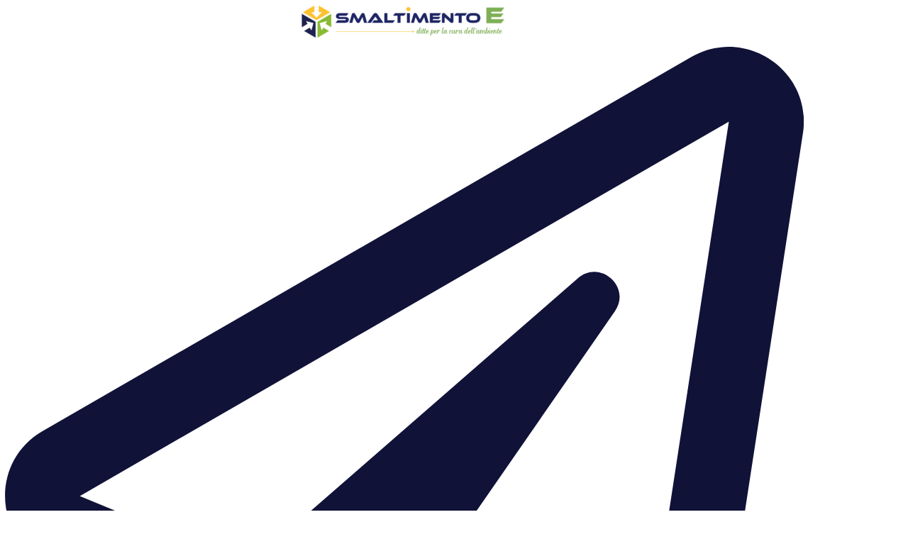

--- FILE ---
content_type: text/html; charset=UTF-8
request_url: https://www.smaltimento-e.it/impianto-riciclo/smaltire-cartongesso-a-librizzi/
body_size: 91986
content:
<!DOCTYPE html>
<html lang="it-IT" prefix="og: https://ogp.me/ns#">

<head>
	
	<meta charset="UTF-8">
	<meta name="viewport" content="width=device-width, initial-scale=1, minimum-scale=1">
	<link rel="profile" href="http://gmpg.org/xfn/11">
		
<!-- Ottimizzazione per i motori di ricerca di Rank Math - https://rankmath.com/ -->
<title>Smaltimento Cartongesso Librizzi - Ditte Smaltimento Rifiuti</title>
<meta name="description" content="Le migliori Ditte per lo smaltimento Cartongesso a Librizzi - servizio di recupero e riciclo scarti edili come il cartongesso, chiama per un servizio a domicilio Ditte di Recupero - Impianto di Riciclo e Smaltimento Cartongesso a Librizzi Terminati i lavori edili di ristrutturazione tutti i rifiuti vanno selezionati per essere smaltiti. Il Cartongesso è un rifiuto speciale non pericoloso che si può riciclare, si rigenera il cartone e il gesso composto. Il Decreto Legge del 2012 (che si basa sul Decreto Legislativo 36/2003, e relativo decreto attuativo D.M. 13/03/2003, poi sostituito dal D.M. 03/08/2005) questo ha stabilito che lo smaltimento del cartongesso - gesso e stucchi, sono tutti classificati come rifiuti speciali unificandoli. Elenco ditte Autorizzate per lo Smaltimento del Cartongesso a Librizzi in effetti è da sottolineare che solo gli operatori autorizzati possono svolgere tale servizio di sgombero o rimozione, trasporto e smaltimento Il cartongesso non può essere assimilato nella discarica comunale di Librizzi, in quanto non rientrante nella classificazione di rifiuto urbano. Quindi chiama le ditte sotto elencate per ottenere un preventivo senza impegno. Secondo gli articoli legislativi per la tutela dell&#039;ambiente dichiara che smaltire il cartongesso è un rifiuto speciale non pericoloso  esso deve essere ritirato e riciclato presso gli impianti speciali e specializzate."/>
<meta name="robots" content="follow, index, max-snippet:-1, max-video-preview:-1, max-image-preview:large"/>
<link rel="canonical" href="https://www.smaltimento-e.it/impianto-riciclo/smaltire-cartongesso-a-librizzi/"/>
<meta property="og:locale" content="it_IT"/>
<meta property="og:type" content="article"/>
<meta property="og:title" content="Smaltimento Cartongesso Librizzi - Ditte Smaltimento Rifiuti"/>
<meta property="og:description" content="Le migliori Ditte per lo smaltimento Cartongesso a Librizzi - servizio di recupero e riciclo scarti edili come il cartongesso, chiama per un servizio a domicilio Ditte di Recupero - Impianto di Riciclo e Smaltimento Cartongesso a Librizzi Terminati i lavori edili di ristrutturazione tutti i rifiuti vanno selezionati per essere smaltiti. Il Cartongesso è un rifiuto speciale non pericoloso che si può riciclare, si rigenera il cartone e il gesso composto. Il Decreto Legge del 2012 (che si basa sul Decreto Legislativo 36/2003, e relativo decreto attuativo D.M. 13/03/2003, poi sostituito dal D.M. 03/08/2005) questo ha stabilito che lo smaltimento del cartongesso - gesso e stucchi, sono tutti classificati come rifiuti speciali unificandoli. Elenco ditte Autorizzate per lo Smaltimento del Cartongesso a Librizzi in effetti è da sottolineare che solo gli operatori autorizzati possono svolgere tale servizio di sgombero o rimozione, trasporto e smaltimento Il cartongesso non può essere assimilato nella discarica comunale di Librizzi, in quanto non rientrante nella classificazione di rifiuto urbano. Quindi chiama le ditte sotto elencate per ottenere un preventivo senza impegno. Secondo gli articoli legislativi per la tutela dell&#039;ambiente dichiara che smaltire il cartongesso è un rifiuto speciale non pericoloso  esso deve essere ritirato e riciclato presso gli impianti speciali e specializzate."/>
<meta property="og:url" content="https://www.smaltimento-e.it/impianto-riciclo/smaltire-cartongesso-a-librizzi/"/>
<meta property="og:site_name" content="Smaltimento"/>
<meta name="twitter:card" content="summary_large_image"/>
<meta name="twitter:title" content="Smaltimento Cartongesso Librizzi - Ditte Smaltimento Rifiuti"/>
<meta name="twitter:description" content="Le migliori Ditte per lo smaltimento Cartongesso a Librizzi - servizio di recupero e riciclo scarti edili come il cartongesso, chiama per un servizio a domicilio Ditte di Recupero - Impianto di Riciclo e Smaltimento Cartongesso a Librizzi Terminati i lavori edili di ristrutturazione tutti i rifiuti vanno selezionati per essere smaltiti. Il Cartongesso è un rifiuto speciale non pericoloso che si può riciclare, si rigenera il cartone e il gesso composto. Il Decreto Legge del 2012 (che si basa sul Decreto Legislativo 36/2003, e relativo decreto attuativo D.M. 13/03/2003, poi sostituito dal D.M. 03/08/2005) questo ha stabilito che lo smaltimento del cartongesso - gesso e stucchi, sono tutti classificati come rifiuti speciali unificandoli. Elenco ditte Autorizzate per lo Smaltimento del Cartongesso a Librizzi in effetti è da sottolineare che solo gli operatori autorizzati possono svolgere tale servizio di sgombero o rimozione, trasporto e smaltimento Il cartongesso non può essere assimilato nella discarica comunale di Librizzi, in quanto non rientrante nella classificazione di rifiuto urbano. Quindi chiama le ditte sotto elencate per ottenere un preventivo senza impegno. Secondo gli articoli legislativi per la tutela dell&#039;ambiente dichiara che smaltire il cartongesso è un rifiuto speciale non pericoloso  esso deve essere ritirato e riciclato presso gli impianti speciali e specializzate."/>
<meta name="twitter:label1" content="Smaltimento Cartongesso"/>
<meta name="twitter:data1" content="1"/>
<script type="application/ld+json" class="rank-math-schema">{"@context":"https://schema.org","@graph":[{"@type":"Person","@id":"https://www.smaltimento-e.it/#person","name":"Smaltimento E","image":{"@type":"ImageObject","@id":"https://www.smaltimento-e.it/#logo","url":"https://smaltimento-e.it/wp-content/uploads/2023/01/Smaltimento-rifiuti-Italia.jpg","contentUrl":"https://smaltimento-e.it/wp-content/uploads/2023/01/Smaltimento-rifiuti-Italia.jpg","caption":"Smaltimento","inLanguage":"it-IT","width":"295","height":"295"}},{"@type":"WebSite","@id":"https://www.smaltimento-e.it/#website","url":"https://www.smaltimento-e.it","name":"Smaltimento","alternateName":"Smaltimento Rifiuti","publisher":{"@id":"https://www.smaltimento-e.it/#person"},"inLanguage":"it-IT"},{"@type":"BreadcrumbList","@id":"https://www.smaltimento-e.it/impianto-riciclo/smaltire-cartongesso-a-librizzi/#breadcrumb","itemListElement":[{"@type":"ListItem","position":"1","item":{"@id":"https://smaltimento-e.it","name":"Home"}},{"@type":"ListItem","position":"2","item":{"@id":"https://www.smaltimento-e.it/impianto-riciclo/smaltire-cartongesso-a-librizzi/","name":"Librizzi"}}]},{"@type":"CollectionPage","@id":"https://www.smaltimento-e.it/impianto-riciclo/smaltire-cartongesso-a-librizzi/#webpage","url":"https://www.smaltimento-e.it/impianto-riciclo/smaltire-cartongesso-a-librizzi/","name":"Smaltimento Cartongesso Librizzi - Ditte Smaltimento Rifiuti","isPartOf":{"@id":"https://www.smaltimento-e.it/#website"},"inLanguage":"it-IT","breadcrumb":{"@id":"https://www.smaltimento-e.it/impianto-riciclo/smaltire-cartongesso-a-librizzi/#breadcrumb"}}]}</script>
<!-- /Rank Math WordPress SEO plugin -->

<link rel="alternate" type="application/rss+xml" title="Ditte Smaltimento Rifiuti &raquo; Feed" href="https://www.smaltimento-e.it/feed/"/>
<link rel="alternate" type="application/rss+xml" title="Ditte Smaltimento Rifiuti &raquo; Feed dei commenti" href="https://www.smaltimento-e.it/comments/feed/"/>
<link rel="alternate" type="application/rss+xml" title="Feed Ditte Smaltimento Rifiuti &raquo; Librizzi Smaltimento Cartongesso" href="https://www.smaltimento-e.it/impianto-riciclo/smaltire-cartongesso-a-librizzi/feed/"/>
<style id='wp-img-auto-sizes-contain-inline-css'>img:is([sizes=auto i],[sizes^="auto," i]){contain-intrinsic-size:3000px 1500px}</style>
<style id='wp-emoji-styles-inline-css'>img.wp-smiley,img.emoji{display:inline!important;border:none!important;box-shadow:none!important;height:1em!important;width:1em!important;margin:0 .07em!important;vertical-align:-.1em!important;background:none!important;padding:0!important}</style>
<link rel='stylesheet' id='wp-block-library-css' href='https://www.smaltimento-e.it/wp-includes/css/dist/block-library/A.style.min.css,qver=6.9.pagespeed.cf.Ey8Q_jRO3Z.css' media='all'/>
<style id='global-styles-inline-css'>:root{--wp--preset--aspect-ratio--square:1;--wp--preset--aspect-ratio--4-3: 4/3;--wp--preset--aspect-ratio--3-4: 3/4;--wp--preset--aspect-ratio--3-2: 3/2;--wp--preset--aspect-ratio--2-3: 2/3;--wp--preset--aspect-ratio--16-9: 16/9;--wp--preset--aspect-ratio--9-16: 9/16;--wp--preset--color--black:#000;--wp--preset--color--cyan-bluish-gray:#abb8c3;--wp--preset--color--white:#fff;--wp--preset--color--pale-pink:#f78da7;--wp--preset--color--vivid-red:#cf2e2e;--wp--preset--color--luminous-vivid-orange:#ff6900;--wp--preset--color--luminous-vivid-amber:#fcb900;--wp--preset--color--light-green-cyan:#7bdcb5;--wp--preset--color--vivid-green-cyan:#00d084;--wp--preset--color--pale-cyan-blue:#8ed1fc;--wp--preset--color--vivid-cyan-blue:#0693e3;--wp--preset--color--vivid-purple:#9b51e0;--wp--preset--color--neve-link-color:var(--nv-primary-accent);--wp--preset--color--neve-link-hover-color:var(--nv-secondary-accent);--wp--preset--color--nv-site-bg:var(--nv-site-bg);--wp--preset--color--nv-light-bg:var(--nv-light-bg);--wp--preset--color--nv-dark-bg:var(--nv-dark-bg);--wp--preset--color--neve-text-color:var(--nv-text-color);--wp--preset--color--nv-text-dark-bg:var(--nv-text-dark-bg);--wp--preset--color--nv-c-1:var(--nv-c-1);--wp--preset--color--nv-c-2:var(--nv-c-2);--wp--preset--gradient--vivid-cyan-blue-to-vivid-purple:linear-gradient(135deg,#0693e3 0%,#9b51e0 100%);--wp--preset--gradient--light-green-cyan-to-vivid-green-cyan:linear-gradient(135deg,#7adcb4 0%,#00d082 100%);--wp--preset--gradient--luminous-vivid-amber-to-luminous-vivid-orange:linear-gradient(135deg,#fcb900 0%,#ff6900 100%);--wp--preset--gradient--luminous-vivid-orange-to-vivid-red:linear-gradient(135deg,#ff6900 0%,#cf2e2e 100%);--wp--preset--gradient--very-light-gray-to-cyan-bluish-gray:linear-gradient(135deg,#eee 0%,#a9b8c3 100%);--wp--preset--gradient--cool-to-warm-spectrum:linear-gradient(135deg,#4aeadc 0%,#9778d1 20%,#cf2aba 40%,#ee2c82 60%,#fb6962 80%,#fef84c 100%);--wp--preset--gradient--blush-light-purple:linear-gradient(135deg,#ffceec 0%,#9896f0 100%);--wp--preset--gradient--blush-bordeaux:linear-gradient(135deg,#fecda5 0%,#fe2d2d 50%,#6b003e 100%);--wp--preset--gradient--luminous-dusk:linear-gradient(135deg,#ffcb70 0%,#c751c0 50%,#4158d0 100%);--wp--preset--gradient--pale-ocean:linear-gradient(135deg,#fff5cb 0%,#b6e3d4 50%,#33a7b5 100%);--wp--preset--gradient--electric-grass:linear-gradient(135deg,#caf880 0%,#71ce7e 100%);--wp--preset--gradient--midnight:linear-gradient(135deg,#020381 0%,#2874fc 100%);--wp--preset--font-size--small:13px;--wp--preset--font-size--medium:20px;--wp--preset--font-size--large:36px;--wp--preset--font-size--x-large:42px;--wp--preset--spacing--20:.44rem;--wp--preset--spacing--30:.67rem;--wp--preset--spacing--40:1rem;--wp--preset--spacing--50:1.5rem;--wp--preset--spacing--60:2.25rem;--wp--preset--spacing--70:3.38rem;--wp--preset--spacing--80:5.06rem;--wp--preset--shadow--natural:6px 6px 9px rgba(0,0,0,.2);--wp--preset--shadow--deep:12px 12px 50px rgba(0,0,0,.4);--wp--preset--shadow--sharp:6px 6px 0 rgba(0,0,0,.2);--wp--preset--shadow--outlined:6px 6px 0 -3px #fff , 6px 6px #000;--wp--preset--shadow--crisp:6px 6px 0 #000}:where(.is-layout-flex){gap:.5em}:where(.is-layout-grid){gap:.5em}body .is-layout-flex{display:flex}.is-layout-flex{flex-wrap:wrap;align-items:center}.is-layout-flex > :is(*, div){margin:0}body .is-layout-grid{display:grid}.is-layout-grid > :is(*, div){margin:0}:where(.wp-block-columns.is-layout-flex){gap:2em}:where(.wp-block-columns.is-layout-grid){gap:2em}:where(.wp-block-post-template.is-layout-flex){gap:1.25em}:where(.wp-block-post-template.is-layout-grid){gap:1.25em}.has-black-color{color:var(--wp--preset--color--black)!important}.has-cyan-bluish-gray-color{color:var(--wp--preset--color--cyan-bluish-gray)!important}.has-white-color{color:var(--wp--preset--color--white)!important}.has-pale-pink-color{color:var(--wp--preset--color--pale-pink)!important}.has-vivid-red-color{color:var(--wp--preset--color--vivid-red)!important}.has-luminous-vivid-orange-color{color:var(--wp--preset--color--luminous-vivid-orange)!important}.has-luminous-vivid-amber-color{color:var(--wp--preset--color--luminous-vivid-amber)!important}.has-light-green-cyan-color{color:var(--wp--preset--color--light-green-cyan)!important}.has-vivid-green-cyan-color{color:var(--wp--preset--color--vivid-green-cyan)!important}.has-pale-cyan-blue-color{color:var(--wp--preset--color--pale-cyan-blue)!important}.has-vivid-cyan-blue-color{color:var(--wp--preset--color--vivid-cyan-blue)!important}.has-vivid-purple-color{color:var(--wp--preset--color--vivid-purple)!important}.has-neve-link-color-color{color:var(--wp--preset--color--neve-link-color)!important}.has-neve-link-hover-color-color{color:var(--wp--preset--color--neve-link-hover-color)!important}.has-nv-site-bg-color{color:var(--wp--preset--color--nv-site-bg)!important}.has-nv-light-bg-color{color:var(--wp--preset--color--nv-light-bg)!important}.has-nv-dark-bg-color{color:var(--wp--preset--color--nv-dark-bg)!important}.has-neve-text-color-color{color:var(--wp--preset--color--neve-text-color)!important}.has-nv-text-dark-bg-color{color:var(--wp--preset--color--nv-text-dark-bg)!important}.has-nv-c-1-color{color:var(--wp--preset--color--nv-c-1)!important}.has-nv-c-2-color{color:var(--wp--preset--color--nv-c-2)!important}.has-black-background-color{background-color:var(--wp--preset--color--black)!important}.has-cyan-bluish-gray-background-color{background-color:var(--wp--preset--color--cyan-bluish-gray)!important}.has-white-background-color{background-color:var(--wp--preset--color--white)!important}.has-pale-pink-background-color{background-color:var(--wp--preset--color--pale-pink)!important}.has-vivid-red-background-color{background-color:var(--wp--preset--color--vivid-red)!important}.has-luminous-vivid-orange-background-color{background-color:var(--wp--preset--color--luminous-vivid-orange)!important}.has-luminous-vivid-amber-background-color{background-color:var(--wp--preset--color--luminous-vivid-amber)!important}.has-light-green-cyan-background-color{background-color:var(--wp--preset--color--light-green-cyan)!important}.has-vivid-green-cyan-background-color{background-color:var(--wp--preset--color--vivid-green-cyan)!important}.has-pale-cyan-blue-background-color{background-color:var(--wp--preset--color--pale-cyan-blue)!important}.has-vivid-cyan-blue-background-color{background-color:var(--wp--preset--color--vivid-cyan-blue)!important}.has-vivid-purple-background-color{background-color:var(--wp--preset--color--vivid-purple)!important}.has-neve-link-color-background-color{background-color:var(--wp--preset--color--neve-link-color)!important}.has-neve-link-hover-color-background-color{background-color:var(--wp--preset--color--neve-link-hover-color)!important}.has-nv-site-bg-background-color{background-color:var(--wp--preset--color--nv-site-bg)!important}.has-nv-light-bg-background-color{background-color:var(--wp--preset--color--nv-light-bg)!important}.has-nv-dark-bg-background-color{background-color:var(--wp--preset--color--nv-dark-bg)!important}.has-neve-text-color-background-color{background-color:var(--wp--preset--color--neve-text-color)!important}.has-nv-text-dark-bg-background-color{background-color:var(--wp--preset--color--nv-text-dark-bg)!important}.has-nv-c-1-background-color{background-color:var(--wp--preset--color--nv-c-1)!important}.has-nv-c-2-background-color{background-color:var(--wp--preset--color--nv-c-2)!important}.has-black-border-color{border-color:var(--wp--preset--color--black)!important}.has-cyan-bluish-gray-border-color{border-color:var(--wp--preset--color--cyan-bluish-gray)!important}.has-white-border-color{border-color:var(--wp--preset--color--white)!important}.has-pale-pink-border-color{border-color:var(--wp--preset--color--pale-pink)!important}.has-vivid-red-border-color{border-color:var(--wp--preset--color--vivid-red)!important}.has-luminous-vivid-orange-border-color{border-color:var(--wp--preset--color--luminous-vivid-orange)!important}.has-luminous-vivid-amber-border-color{border-color:var(--wp--preset--color--luminous-vivid-amber)!important}.has-light-green-cyan-border-color{border-color:var(--wp--preset--color--light-green-cyan)!important}.has-vivid-green-cyan-border-color{border-color:var(--wp--preset--color--vivid-green-cyan)!important}.has-pale-cyan-blue-border-color{border-color:var(--wp--preset--color--pale-cyan-blue)!important}.has-vivid-cyan-blue-border-color{border-color:var(--wp--preset--color--vivid-cyan-blue)!important}.has-vivid-purple-border-color{border-color:var(--wp--preset--color--vivid-purple)!important}.has-neve-link-color-border-color{border-color:var(--wp--preset--color--neve-link-color)!important}.has-neve-link-hover-color-border-color{border-color:var(--wp--preset--color--neve-link-hover-color)!important}.has-nv-site-bg-border-color{border-color:var(--wp--preset--color--nv-site-bg)!important}.has-nv-light-bg-border-color{border-color:var(--wp--preset--color--nv-light-bg)!important}.has-nv-dark-bg-border-color{border-color:var(--wp--preset--color--nv-dark-bg)!important}.has-neve-text-color-border-color{border-color:var(--wp--preset--color--neve-text-color)!important}.has-nv-text-dark-bg-border-color{border-color:var(--wp--preset--color--nv-text-dark-bg)!important}.has-nv-c-1-border-color{border-color:var(--wp--preset--color--nv-c-1)!important}.has-nv-c-2-border-color{border-color:var(--wp--preset--color--nv-c-2)!important}.has-vivid-cyan-blue-to-vivid-purple-gradient-background{background:var(--wp--preset--gradient--vivid-cyan-blue-to-vivid-purple)!important}.has-light-green-cyan-to-vivid-green-cyan-gradient-background{background:var(--wp--preset--gradient--light-green-cyan-to-vivid-green-cyan)!important}.has-luminous-vivid-amber-to-luminous-vivid-orange-gradient-background{background:var(--wp--preset--gradient--luminous-vivid-amber-to-luminous-vivid-orange)!important}.has-luminous-vivid-orange-to-vivid-red-gradient-background{background:var(--wp--preset--gradient--luminous-vivid-orange-to-vivid-red)!important}.has-very-light-gray-to-cyan-bluish-gray-gradient-background{background:var(--wp--preset--gradient--very-light-gray-to-cyan-bluish-gray)!important}.has-cool-to-warm-spectrum-gradient-background{background:var(--wp--preset--gradient--cool-to-warm-spectrum)!important}.has-blush-light-purple-gradient-background{background:var(--wp--preset--gradient--blush-light-purple)!important}.has-blush-bordeaux-gradient-background{background:var(--wp--preset--gradient--blush-bordeaux)!important}.has-luminous-dusk-gradient-background{background:var(--wp--preset--gradient--luminous-dusk)!important}.has-pale-ocean-gradient-background{background:var(--wp--preset--gradient--pale-ocean)!important}.has-electric-grass-gradient-background{background:var(--wp--preset--gradient--electric-grass)!important}.has-midnight-gradient-background{background:var(--wp--preset--gradient--midnight)!important}.has-small-font-size{font-size:var(--wp--preset--font-size--small)!important}.has-medium-font-size{font-size:var(--wp--preset--font-size--medium)!important}.has-large-font-size{font-size:var(--wp--preset--font-size--large)!important}.has-x-large-font-size{font-size:var(--wp--preset--font-size--x-large)!important}</style>

<style id='classic-theme-styles-inline-css'>.wp-block-button__link{color:#fff;background-color:#32373c;border-radius:9999px;box-shadow:none;text-decoration:none;padding:calc(.667em + 2px) calc(1.333em + 2px);font-size:1.125em}.wp-block-file__button{background:#32373c;color:#fff;text-decoration:none}</style>
<link rel='stylesheet' id='neve-style-css' href='https://www.smaltimento-e.it/wp-content/themes/neve/style-main-new.min.css,qver=3.8.7.pagespeed.ce.IKx5ZvbOor.css' media='all'/>
<style id='neve-style-inline-css'>.nv-meta-list li.meta:not(:last-child):after {content:"/"}.nv-meta-list .no-mobile{display:none}.nv-meta-list li.last::after{content:""!important}@media (min-width:769px){.nv-meta-list .no-mobile{display:inline-block}.nv-meta-list li.last:not(:last-child)::after {content:"/"!important}}:root{--container:748px;--postwidth:100%;--primarybtnbg:var(--nv-primary-accent);--primarybtnhoverbg:var(--nv-primary-accent);--primarybtncolor:#fff;--secondarybtncolor:var(--nv-primary-accent);--primarybtnhovercolor:#fff;--secondarybtnhovercolor:var(--nv-primary-accent);--primarybtnborderradius:3px;--secondarybtnborderradius:3px;--secondarybtnborderwidth:3px;--btnpadding:13px 15px;--primarybtnpadding:13px 15px;--secondarybtnpadding:calc(13px - 3px) calc(15px - 3px);--bodyfontfamily:Arial , Helvetica , sans-serif;--bodyfontsize:15px;--bodylineheight:1.6;--bodyletterspacing:0;--bodyfontweight:400;--h1fontsize:36px;--h1fontweight:700;--h1lineheight:1.2;--h1letterspacing:0;--h1texttransform:none;--h2fontsize:28px;--h2fontweight:700;--h2lineheight:1.3;--h2letterspacing:0;--h2texttransform:none;--h3fontsize:24px;--h3fontweight:700;--h3lineheight:1.4;--h3letterspacing:0;--h3texttransform:none;--h4fontsize:20px;--h4fontweight:700;--h4lineheight:1.6;--h4letterspacing:0;--h4texttransform:none;--h5fontsize:16px;--h5fontweight:700;--h5lineheight:1.6;--h5letterspacing:0;--h5texttransform:none;--h6fontsize:14px;--h6fontweight:700;--h6lineheight:1.6;--h6letterspacing:0;--h6texttransform:none;--formfieldborderwidth:2px;--formfieldborderradius:3px;--formfieldbgcolor:var(--nv-site-bg);--formfieldbordercolor:#ddd;--formfieldcolor:var(--nv-text-color);--formfieldpadding:10px 12px}.single-post-container .alignfull>[class*="__inner-container"],.single-post-container .alignwide>[class*="__inner-container"]{max-width:718px}.nv-meta-list{--avatarsize:20px}.single .nv-meta-list{--avatarsize:20px}.nv-is-boxed.nv-comments-wrap{--padding:20px}.nv-is-boxed.comment-respond{--padding:20px}.single:not(.single-product), .page{--c-vspace:0 0 0 0}.global-styled{--bgcolor:var(--nv-site-bg)}.header-top{--rowbcolor:var(--nv-light-bg);--color:var(--nv-text-color);--bgcolor:var(--nv-site-bg)}.header-main{--rowbcolor:var(--nv-light-bg);--color:var(--nv-text-color);--bgcolor:var(--nv-site-bg)}.header-bottom{--rowbcolor:var(--nv-light-bg);--color:var(--nv-text-color);--bgcolor:var(--nv-site-bg)}.header-menu-sidebar-bg{--justify:flex-start;--textalign:left;--flexg:1;--wrapdropdownwidth:auto;--color:var(--nv-text-color);--bgcolor:var(--nv-site-bg)}.header-menu-sidebar{width:360px}.builder-item--logo{--maxwidth:120px;--fs:24px;--padding:10px 0;--margin:0;--textalign:left;--justify:flex-start}.builder-item--nav-icon,.header-menu-sidebar .close-sidebar-panel .navbar-toggle{--borderradius:0}.builder-item--nav-icon{--label-margin:0 5px 0 0;--padding:10px 15px;--margin:0}.builder-item--primary-menu{--hovercolor:var(--nv-secondary-accent);--hovertextcolor:var(--nv-text-color);--activecolor:var(--nv-primary-accent);--spacing:20px;--height:25px;--padding:0;--margin:0;--fontsize:1em;--lineheight:1.6;--letterspacing:0;--fontweight:500;--texttransform:none;--iconsize:1em}.hfg-is-group.has-primary-menu .inherit-ff{--inheritedfw:500}.footer-top-inner .row{grid-template-columns:1fr 1fr 1fr;--valign:flex-start}.footer-top{--rowbcolor:var(--nv-light-bg);--color:var(--nv-text-color);--bgcolor:var(--nv-site-bg)}.footer-main-inner .row{grid-template-columns:1fr 1fr 1fr;--valign:flex-start}.footer-main{--rowbcolor:var(--nv-light-bg);--color:var(--nv-text-color);--bgcolor:var(--nv-site-bg)}.footer-bottom-inner .row{grid-template-columns:1fr 1fr 1fr;--valign:flex-start}.footer-bottom{--rowbcolor:var(--nv-light-bg);--color:var(--nv-text-dark-bg);--bgcolor:var(--nv-dark-bg)}@media (min-width:576px){:root{--container:992px;--postwidth:50%;--btnpadding:13px 15px;--primarybtnpadding:13px 15px;--secondarybtnpadding:calc(13px - 3px) calc(15px - 3px);--bodyfontsize:16px;--bodylineheight:1.6;--bodyletterspacing:0;--h1fontsize:38px;--h1lineheight:1.2;--h1letterspacing:0;--h2fontsize:30px;--h2lineheight:1.2;--h2letterspacing:0;--h3fontsize:26px;--h3lineheight:1.4;--h3letterspacing:0;--h4fontsize:22px;--h4lineheight:1.5;--h4letterspacing:0;--h5fontsize:18px;--h5lineheight:1.6;--h5letterspacing:0;--h6fontsize:14px;--h6lineheight:1.6;--h6letterspacing:0}.single-post-container .alignfull>[class*="__inner-container"],.single-post-container .alignwide>[class*="__inner-container"]{max-width:962px}.nv-meta-list{--avatarsize:20px}.single .nv-meta-list{--avatarsize:20px}.nv-is-boxed.nv-comments-wrap{--padding:30px}.nv-is-boxed.comment-respond{--padding:30px}.single:not(.single-product), .page{--c-vspace:0 0 0 0}.header-menu-sidebar-bg{--justify:flex-start;--textalign:left;--flexg:1;--wrapdropdownwidth:auto}.header-menu-sidebar{width:360px}.builder-item--logo{--maxwidth:120px;--fs:24px;--padding:10px 0;--margin:0;--textalign:left;--justify:flex-start}.builder-item--nav-icon{--label-margin:0 5px 0 0;--padding:10px 15px;--margin:0}.builder-item--primary-menu{--spacing:20px;--height:25px;--padding:0;--margin:0;--fontsize:1em;--lineheight:1.6;--letterspacing:0;--iconsize:1em}}@media (min-width:960px){:root{--container:1170px;--postwidth:33.333333333333%;--btnpadding:13px 15px;--primarybtnpadding:13px 15px;--secondarybtnpadding:calc(13px - 3px) calc(15px - 3px);--bodyfontsize:16px;--bodylineheight:1.7;--bodyletterspacing:0;--h1fontsize:40px;--h1lineheight:1.1;--h1letterspacing:0;--h2fontsize:32px;--h2lineheight:1.2;--h2letterspacing:0;--h3fontsize:28px;--h3lineheight:1.4;--h3letterspacing:0;--h4fontsize:24px;--h4lineheight:1.5;--h4letterspacing:0;--h5fontsize:20px;--h5lineheight:1.6;--h5letterspacing:0;--h6fontsize:16px;--h6lineheight:1.6;--h6letterspacing:0}body:not(.single):not(.archive):not(.blog):not(.search):not(.error404) .neve-main > .container .col, body.post-type-archive-course .neve-main > .container .col, body.post-type-archive-llms_membership .neve-main > .container .col{max-width:100%}body:not(.single):not(.archive):not(.blog):not(.search):not(.error404) .nv-sidebar-wrap, body.post-type-archive-course .nv-sidebar-wrap, body.post-type-archive-llms_membership .nv-sidebar-wrap{max-width:0%}.neve-main>.archive-container .nv-index-posts.col{max-width:100%}.neve-main>.archive-container .nv-sidebar-wrap{max-width:0%}.neve-main>.single-post-container .nv-single-post-wrap.col{max-width:70%}.single-post-container .alignfull>[class*="__inner-container"],.single-post-container .alignwide>[class*="__inner-container"]{max-width:789px}.container-fluid.single-post-container .alignfull>[class*="__inner-container"],.container-fluid.single-post-container .alignwide>[class*="__inner-container"]{max-width:calc(70% + 15px) }.neve-main>.single-post-container .nv-sidebar-wrap{max-width:30%}.nv-meta-list{--avatarsize:20px}.single .nv-meta-list{--avatarsize:20px}.nv-is-boxed.nv-comments-wrap{--padding:40px}.nv-is-boxed.comment-respond{--padding:40px}.single:not(.single-product), .page{--c-vspace:0 0 0 0}.header-menu-sidebar-bg{--justify:flex-start;--textalign:left;--flexg:1;--wrapdropdownwidth:auto}.header-menu-sidebar{width:360px}.builder-item--logo{--maxwidth:120px;--fs:24px;--padding:10px 0;--margin:0;--textalign:left;--justify:flex-start}.builder-item--nav-icon{--label-margin:0 5px 0 0;--padding:10px 15px;--margin:0}.builder-item--primary-menu{--spacing:20px;--height:25px;--padding:0;--margin:0;--fontsize:1em;--lineheight:1.6;--letterspacing:0;--iconsize:1em}}.nv-content-wrap .elementor a:not(.button):not(.wp-block-file__button){text-decoration:none}:root{--nv-primary-accent:#2f5aae;--nv-secondary-accent:#2f5aae;--nv-site-bg:#fff;--nv-light-bg:#f4f5f7;--nv-dark-bg:#121212;--nv-text-color:#272626;--nv-text-dark-bg:#fff;--nv-c-1:#9463ae;--nv-c-2:#be574b;--nv-fallback-ff:Arial , Helvetica , sans-serif}:root{--e-global-color-nvprimaryaccent:#2f5aae;--e-global-color-nvsecondaryaccent:#2f5aae;--e-global-color-nvsitebg:#fff;--e-global-color-nvlightbg:#f4f5f7;--e-global-color-nvdarkbg:#121212;--e-global-color-nvtextcolor:#272626;--e-global-color-nvtextdarkbg:#fff;--e-global-color-nvc1:#9463ae;--e-global-color-nvc2:#be574b}</style>
<style id='elementor-lazyload-css' media='all'>.lazyloaded:not(.elementor-motion-effects-element-type-background),.lazyloaded>.elementor-motion-effects-container>.elementor-motion-effects-layer,.lazyloaded>[class*=-wrap]>.elementor-motion-effects-container>.elementor-motion-effects-layer,body.e-lazyload .e-con.lazyloaded:before,body.e-lazyload .lazyloaded,body.e-lazyload .lazyloaded .elementor-background-overlay{--e-bg-lazyload-loaded:var(--e-bg-lazyload)}</style>
<link rel='stylesheet' id='elementor-frontend-css' href='https://www.smaltimento-e.it/wp-content/plugins/elementor/assets/css/A.frontend-lite.min.css,qver=3.13.4.pagespeed.cf.TvnsG5U8mX.css' media='all'/>
<link rel='stylesheet' id='swiper-css' href='https://www.smaltimento-e.it/wp-content/plugins/elementor/assets/lib/swiper/v8/css/A.swiper.min.css,qver=8.4.5.pagespeed.cf.1sMgTZG5nO.css' media='all'/>
<style id='elementor-post-5-css' media='all'>.elementor-kit-5{--e-global-color-primary:#6ec1e4;--e-global-color-secondary:#54595f;--e-global-color-text:#7a7a7a;--e-global-color-accent:#61ce70;--e-global-typography-primary-font-family:"Roboto";--e-global-typography-primary-font-weight:600;--e-global-typography-secondary-font-family:"Roboto Slab";--e-global-typography-secondary-font-weight:400;--e-global-typography-text-font-family:"Roboto";--e-global-typography-text-font-weight:400;--e-global-typography-accent-font-family:"Roboto";--e-global-typography-accent-font-weight:500}.elementor-section.elementor-section-boxed>.elementor-container{max-width:1140px}.e-con{--container-max-width:1140px}.elementor-widget:not(:last-child){margin-bottom:20px}.elementor-element{--widgets-spacing:20px}{}h1.entry-title{display:var(--page-title-display)}.elementor-kit-5 e-page-transition{background-color:#ffbc7d}@media (max-width:1024px){.elementor-section.elementor-section-boxed>.elementor-container{max-width:1024px}.e-con{--container-max-width:1024px}}@media (max-width:767px){.elementor-section.elementor-section-boxed>.elementor-container{max-width:767px}.e-con{--container-max-width:767px}}</style>
<link rel='stylesheet' id='elementor-pro-css' href='https://www.smaltimento-e.it/wp-content/plugins/elementor-pro/assets/css/A.frontend-lite.min.css,qver=3.13.2.pagespeed.cf.VniPgtaLQs.css' media='all'/>
<link rel='stylesheet' id='elementor-global-css' href='https://www.smaltimento-e.it/wp-content/uploads/elementor/css/A.global.css,qver=1686236660.pagespeed.cf.DtA1kj9dRk.css' media='all'/>
<link rel='stylesheet' id='elementor-post-184-css' href='https://www.smaltimento-e.it/wp-content/uploads/elementor/css/A.post-184.css,qver=1686236660.pagespeed.cf.YsUVgCh_3_.css' media='all'/>
<link rel='stylesheet' id='elementor-post-194-css' href='https://www.smaltimento-e.it/wp-content/uploads/elementor/css/A.post-194.css,qver=1686238911.pagespeed.cf.xcus9SaLbh.css' media='all'/>
<style id='elementor-post-144-css' media='all'>.elementor-144 .elementor-element.elementor-element-3b90f0a>.elementor-container{max-width:1342px}.elementor-144 .elementor-element.elementor-element-f998e1a{--grid-column-gap:30px;--grid-row-gap:35px}.elementor-144 .elementor-element.elementor-element-f998e1a .elementor-pagination{text-align:center}body:not(.rtl) .elementor-144 .elementor-element.elementor-element-f998e1a .elementor-pagination .page-numbers:not(:first-child){margin-left:calc( 10px/2 )}body:not(.rtl) .elementor-144 .elementor-element.elementor-element-f998e1a .elementor-pagination .page-numbers:not(:last-child){margin-right:calc( 10px/2 )}body.rtl .elementor-144 .elementor-element.elementor-element-f998e1a .elementor-pagination .page-numbers:not(:first-child){margin-right:calc( 10px/2 )}body.rtl .elementor-144 .elementor-element.elementor-element-f998e1a .elementor-pagination .page-numbers:not(:last-child){margin-left:calc( 10px/2 )}</style>
<link rel='stylesheet' id='ecs-styles-css' href='https://www.smaltimento-e.it/wp-content/plugins/ele-custom-skin/assets/css/A.ecs-style.css,qver=3.1.9.pagespeed.cf.N4mStwGgh-.css' media='all'/>
<style id='elementor-post-147-css' media='all'>.elementor-147 .elementor-element.elementor-element-06a318a{border-style:solid;border-color:#f9f9f9;transition:background .3s , border .3s , border-radius .3s , box-shadow .3s;margin-top:-13px;margin-bottom:0}.elementor-147 .elementor-element.elementor-element-06a318a>.elementor-background-overlay{transition:background .3s , border-radius .3s , opacity .3s}.elementor-147 .elementor-element.elementor-element-cc34f50 .elementor-heading-title{color:#fff;font-family:"Roboto",sans-serif;font-size:19px;font-weight:600}.elementor-147 .elementor-element.elementor-element-cc34f50>.elementor-widget-container{padding:5px 5px 5px 5px;background-color:#18174b}.elementor-147 .elementor-element.elementor-element-2ac3740>.elementor-widget-container{margin:0 0 0 0}.elementor-147 .elementor-element.elementor-element-6967ca9 .elementor-icon-list-item:not(:last-child):after{content:"";border-color:#ddd}.elementor-147 .elementor-element.elementor-element-6967ca9 .elementor-icon-list-items:not(.elementor-inline-items) .elementor-icon-list-item:not(:last-child):after{border-top-style:solid;border-top-width:1px}.elementor-147 .elementor-element.elementor-element-6967ca9 .elementor-icon-list-items.elementor-inline-items .elementor-icon-list-item:not(:last-child):after{border-left-style:solid}.elementor-147 .elementor-element.elementor-element-6967ca9 .elementor-inline-items .elementor-icon-list-item:not(:last-child):after{border-left-width:1px}.elementor-147 .elementor-element.elementor-element-6967ca9 .elementor-icon-list-icon i{color:#141d3c;transition:color .3s}.elementor-147 .elementor-element.elementor-element-6967ca9 .elementor-icon-list-icon svg{fill:#141d3c;transition:fill .3s}.elementor-147 .elementor-element.elementor-element-6967ca9{--e-icon-list-icon-size:14px;--icon-vertical-offset:0}.elementor-147 .elementor-element.elementor-element-6967ca9 .elementor-icon-list-text{transition:color .3s}.elementor-147 .elementor-element.elementor-element-adfd376 .elementor-button{background-color:#101536}</style>
<link rel='stylesheet' id='google-fonts-1-css' href='https://fonts.googleapis.com/css?family=Roboto%3A100%2C100italic%2C200%2C200italic%2C300%2C300italic%2C400%2C400italic%2C500%2C500italic%2C600%2C600italic%2C700%2C700italic%2C800%2C800italic%2C900%2C900italic%7CRoboto+Slab%3A100%2C100italic%2C200%2C200italic%2C300%2C300italic%2C400%2C400italic%2C500%2C500italic%2C600%2C600italic%2C700%2C700italic%2C800%2C800italic%2C900%2C900italic%7CPoppins%3A100%2C100italic%2C200%2C200italic%2C300%2C300italic%2C400%2C400italic%2C500%2C500italic%2C600%2C600italic%2C700%2C700italic%2C800%2C800italic%2C900%2C900italic%7CMerriweather%3A100%2C100italic%2C200%2C200italic%2C300%2C300italic%2C400%2C400italic%2C500%2C500italic%2C600%2C600italic%2C700%2C700italic%2C800%2C800italic%2C900%2C900italic&#038;display=swap&#038;ver=6.9' media='all'/>
<link rel="preconnect" href="https://fonts.gstatic.com/" crossorigin><script src="https://www.smaltimento-e.it/wp-includes/js/jquery/jquery.min.js,qver=3.7.1.pagespeed.jm.PoWN7KAtLT.js" id="jquery-core-js"></script>
<script src="https://www.smaltimento-e.it/wp-includes/js/jquery/jquery-migrate.min.js,qver=3.4.1.pagespeed.jm.bhhu-RahTI.js" id="jquery-migrate-js"></script>
<script id="jquery-js-after">jQuery(document).ready(()=>jQuery("a[href*=wa\\.me]").each((i,s)=>jQuery(s).attr("href",jQuery(s).attr("href").replace("%2A+","%2A%0A%0A").replace("+%2A","%0A%2A"))));</script>
<script id="ecs_ajax_load-js-extra">var ecs_ajax_params={"ajaxurl":"https://www.smaltimento-e.it/wp-admin/admin-ajax.php","posts":"{\"impianto-riciclo\":\"smaltire-cartongesso-a-librizzi\",\"error\":\"\",\"m\":\"\",\"p\":0,\"post_parent\":\"\",\"subpost\":\"\",\"subpost_id\":\"\",\"attachment\":\"\",\"attachment_id\":0,\"name\":\"\",\"pagename\":\"\",\"page_id\":0,\"second\":\"\",\"minute\":\"\",\"hour\":\"\",\"day\":0,\"monthnum\":0,\"year\":0,\"w\":0,\"category_name\":\"\",\"tag\":\"\",\"cat\":\"\",\"tag_id\":\"\",\"author\":\"\",\"author_name\":\"\",\"feed\":\"\",\"tb\":\"\",\"paged\":0,\"meta_key\":\"\",\"meta_value\":\"\",\"preview\":\"\",\"s\":\"\",\"sentence\":\"\",\"title\":\"\",\"fields\":\"all\",\"menu_order\":\"\",\"embed\":\"\",\"category__in\":[],\"category__not_in\":[],\"category__and\":[],\"post__in\":[],\"post__not_in\":[],\"post_name__in\":[],\"tag__in\":[],\"tag__not_in\":[],\"tag__and\":[],\"tag_slug__in\":[],\"tag_slug__and\":[],\"post_parent__in\":[],\"post_parent__not_in\":[],\"author__in\":[],\"author__not_in\":[],\"search_columns\":[],\"ignore_sticky_posts\":false,\"suppress_filters\":false,\"cache_results\":true,\"update_post_term_cache\":true,\"update_menu_item_cache\":false,\"lazy_load_term_meta\":true,\"update_post_meta_cache\":true,\"post_type\":\"\",\"posts_per_page\":10,\"nopaging\":false,\"comments_per_page\":\"50\",\"no_found_rows\":false,\"taxonomy\":\"impianto-riciclo\",\"term\":\"smaltire-cartongesso-a-librizzi\",\"order\":\"DESC\"}"};</script>
<script src="https://www.smaltimento-e.it/wp-content/plugins/ele-custom-skin/assets/js/ecs_ajax_pagination.js,qver==3.1.9+ecs.js,qver==3.1.9.pagespeed.jc.WzGcJs2XRG.js"></script><script>eval(mod_pagespeed_oCpWca$$97);</script>
<script>eval(mod_pagespeed_UF3gavp03w);</script>
<link rel="https://api.w.org/" href="https://www.smaltimento-e.it/wp-json/"/><link rel="alternate" title="JSON" type="application/json" href="https://www.smaltimento-e.it/wp-json/wp/v2/impianto-riciclo/25597"/><link rel="EditURI" type="application/rsd+xml" title="RSD" href="https://www.smaltimento-e.it/xmlrpc.php?rsd"/>
<meta name="generator" content="WordPress 6.9"/>
<meta name="generator" content="Elementor 3.13.4; features: e_dom_optimization, e_optimized_assets_loading, e_optimized_css_loading, e_font_icon_svg, a11y_improvements, additional_custom_breakpoints; settings: css_print_method-external, google_font-enabled, font_display-swap">

	<link rel='stylesheet' id='e-animations-css' href='https://www.smaltimento-e.it/wp-content/plugins/elementor/assets/lib/animations/animations.min.css,qver=3.13.4.pagespeed.ce.RgG6VQREE3.css' media='all'/>
</head>

<body class="archive tax-impianto-riciclo term-smaltire-cartongesso-a-librizzi term-25597 wp-theme-neve  nv-blog-grid nv-sidebar-full-width menu_sidebar_slide_left e-lazyload elementor-default elementor-template-full-width elementor-kit-5 elementor-page-144" id="neve_body">
<div class="wrapper">
	
	<header class="header">
		<a class="neve-skip-link show-on-focus" href="#content">
			Vai al contenuto		</a>
				<div data-elementor-type="header" data-elementor-id="184" class="elementor elementor-184 elementor-location-header">
								<section class="elementor-section elementor-top-section elementor-element elementor-element-a0211a0 elementor-section-boxed elementor-section-height-default elementor-section-height-default" data-id="a0211a0" data-element_type="section">
						<div class="elementor-container elementor-column-gap-default">
					<div class="elementor-column elementor-col-100 elementor-top-column elementor-element elementor-element-9fcb641" data-id="9fcb641" data-element_type="column">
			<div class="elementor-widget-wrap elementor-element-populated">
								<section class="elementor-section elementor-inner-section elementor-element elementor-element-6458e4b elementor-section-boxed elementor-section-height-default elementor-section-height-default" data-id="6458e4b" data-element_type="section">
						<div class="elementor-container elementor-column-gap-default">
					<div class="elementor-column elementor-col-50 elementor-inner-column elementor-element elementor-element-b3d2389" data-id="b3d2389" data-element_type="column">
			<div class="elementor-widget-wrap elementor-element-populated">
								<div class="elementor-element elementor-element-3d0f83d elementor-widget elementor-widget-image" data-id="3d0f83d" data-element_type="widget" data-widget_type="image.default">
				<div class="elementor-widget-container">
			<style>.elementor-widget-image{text-align:center}.elementor-widget-image a{display:inline-block}.elementor-widget-image a img[src$=".svg"]{width:48px}.elementor-widget-image img{vertical-align:middle;display:inline-block}</style>													<a href="https://smaltimento-e.it/">
							<img width="300" height="59" src="https://www.smaltimento-e.it/wp-content/uploads/2023/01/xEco-smaltimento-Rifiuti-Italia--300x59.png.pagespeed.ic.zksWVH3r-7.webp" class="attachment-medium size-medium wp-image-15" alt="Eco smaltimento Rifiuti Italia" srcset="https://www.smaltimento-e.it/wp-content/uploads/2023/01/xEco-smaltimento-Rifiuti-Italia--300x59.png.pagespeed.ic.zksWVH3r-7.webp 300w, https://www.smaltimento-e.it/wp-content/uploads/2023/01/xEco-smaltimento-Rifiuti-Italia--768x151.png.pagespeed.ic.4PQp6NpFYI.webp 768w, https://www.smaltimento-e.it/wp-content/uploads/2023/01/xEco-smaltimento-Rifiuti-Italia-.png.pagespeed.ic.YTPK8PuYQV.webp 931w" sizes="(max-width: 300px) 100vw, 300px"/>								</a>
															</div>
				</div>
					</div>
		</div>
				<div class="elementor-column elementor-col-50 elementor-inner-column elementor-element elementor-element-ddd174a" data-id="ddd174a" data-element_type="column">
			<div class="elementor-widget-wrap elementor-element-populated">
								<div class="elementor-element elementor-element-170c1fe elementor-align-right animated-slow elementor-invisible elementor-widget elementor-widget-button" data-id="170c1fe" data-element_type="widget" data-settings="{&quot;_animation&quot;:&quot;fadeInLeft&quot;}" data-widget_type="button.default">
				<div class="elementor-widget-container">
					<div class="elementor-button-wrapper">
			<a href="#" class="elementor-button-link elementor-button elementor-size-sm" role="button">
						<span class="elementor-button-content-wrapper">
							<span class="elementor-button-icon elementor-align-icon-left">
				<svg aria-hidden="true" class="e-font-icon-svg e-far-paper-plane" viewBox="0 0 512 512" xmlns="http://www.w3.org/2000/svg"><path d="M440 6.5L24 246.4c-34.4 19.9-31.1 70.8 5.7 85.9L144 379.6V464c0 46.4 59.2 65.5 86.6 28.6l43.8-59.1 111.9 46.2c5.9 2.4 12.1 3.6 18.3 3.6 8.2 0 16.3-2.1 23.6-6.2 12.8-7.2 21.6-20 23.9-34.5l59.4-387.2c6.1-40.1-36.9-68.8-71.5-48.9zM192 464v-64.6l36.6 15.1L192 464zm212.6-28.7l-153.8-63.5L391 169.5c10.7-15.5-9.5-33.5-23.7-21.2L155.8 332.6 48 288 464 48l-59.4 387.3z"></path></svg>			</span>
						<span class="elementor-button-text">Inserisci Azienda</span>
		</span>
					</a>
		</div>
				</div>
				</div>
					</div>
		</div>
							</div>
		</section>
					</div>
		</div>
							</div>
		</section>
				<section class="elementor-section elementor-top-section elementor-element elementor-element-2648adb elementor-section-full_width elementor-section-height-default elementor-section-height-default" data-id="2648adb" data-element_type="section" data-settings="{&quot;background_background&quot;:&quot;classic&quot;}">
						<div class="elementor-container elementor-column-gap-default">
					<div class="elementor-column elementor-col-50 elementor-top-column elementor-element elementor-element-4d32999" data-id="4d32999" data-element_type="column">
			<div class="elementor-widget-wrap elementor-element-populated">
								<div class="elementor-element elementor-element-6bb4c00 elementor-nav-menu__align-center elementor-nav-menu--dropdown-tablet elementor-nav-menu__text-align-aside elementor-nav-menu--toggle elementor-nav-menu--burger elementor-widget elementor-widget-nav-menu" data-id="6bb4c00" data-element_type="widget" data-settings="{&quot;layout&quot;:&quot;horizontal&quot;,&quot;submenu_icon&quot;:{&quot;value&quot;:&quot;&lt;svg class=\&quot;e-font-icon-svg e-fas-caret-down\&quot; viewBox=\&quot;0 0 320 512\&quot; xmlns=\&quot;http:\/\/www.w3.org\/2000\/svg\&quot;&gt;&lt;path d=\&quot;M31.3 192h257.3c17.8 0 26.7 21.5 14.1 34.1L174.1 354.8c-7.8 7.8-20.5 7.8-28.3 0L17.2 226.1C4.6 213.5 13.5 192 31.3 192z\&quot;&gt;&lt;\/path&gt;&lt;\/svg&gt;&quot;,&quot;library&quot;:&quot;fa-solid&quot;},&quot;toggle&quot;:&quot;burger&quot;}" data-widget_type="nav-menu.default">
				<div class="elementor-widget-container">
			<link rel="stylesheet" href="https://www.smaltimento-e.it/wp-content/plugins/elementor-pro/assets/css/A.widget-nav-menu.min.css+widget-theme-elements.min.css,Mcc.ASwEmxwxXR.css.pagespeed.cf.jMBZd2A9ML.css"/>			<nav class="elementor-nav-menu--main elementor-nav-menu__container elementor-nav-menu--layout-horizontal e--pointer-underline e--animation-fade">
				<ul id="menu-1-6bb4c00" class="elementor-nav-menu"><li class="menu-item menu-item-type-taxonomy menu-item-object-category menu-item-160"><a href="https://www.smaltimento-e.it/category/rifiuti-da-riciclare/" class="elementor-item">Rifiuti da Riciclare</a></li>
<li class="menu-item menu-item-type-taxonomy menu-item-object-category menu-item-has-children menu-item-161"><a href="https://www.smaltimento-e.it/category/rifiuti-da-smaltire/" class="elementor-item">Rifiuti da Smaltire</a>
<ul class="sub-menu elementor-nav-menu--dropdown">
	<li class="menu-item menu-item-type-taxonomy menu-item-object-category menu-item-162"><a href="https://www.smaltimento-e.it/category/rifiuti-da-smaltire/smaltimento-amianto/" class="elementor-sub-item">Smaltimento Amianto</a></li>
	<li class="menu-item menu-item-type-taxonomy menu-item-object-category menu-item-163"><a href="https://www.smaltimento-e.it/category/rifiuti-da-smaltire/smaltimento-batterie-auto/" class="elementor-sub-item">Smaltimento Batterie Auto</a></li>
	<li class="menu-item menu-item-type-taxonomy menu-item-object-category menu-item-164"><a href="https://www.smaltimento-e.it/category/rifiuti-da-smaltire/smaltimento-pannelli-solari/" class="elementor-sub-item">Smaltimento Pannelli Solari</a></li>
	<li class="menu-item menu-item-type-taxonomy menu-item-object-category menu-item-165"><a href="https://www.smaltimento-e.it/category/rifiuti-da-smaltire/smaltimento-prodotti-chimici/" class="elementor-sub-item">Smaltimento Prodotti Chimici</a></li>
	<li class="menu-item menu-item-type-taxonomy menu-item-object-category menu-item-166"><a href="https://www.smaltimento-e.it/category/rifiuti-da-smaltire/smaltimento-rifiuti-pericolosi/" class="elementor-sub-item">Smaltimento rifiuti Pericolosi</a></li>
</ul>
</li>
</ul>			</nav>
					<div class="elementor-menu-toggle" role="button" tabindex="0" aria-label="Menu di commutazione" aria-expanded="false">
			<svg aria-hidden="true" role="presentation" class="elementor-menu-toggle__icon--open e-font-icon-svg e-eicon-menu-bar" viewBox="0 0 1000 1000" xmlns="http://www.w3.org/2000/svg"><path d="M104 333H896C929 333 958 304 958 271S929 208 896 208H104C71 208 42 237 42 271S71 333 104 333ZM104 583H896C929 583 958 554 958 521S929 458 896 458H104C71 458 42 487 42 521S71 583 104 583ZM104 833H896C929 833 958 804 958 771S929 708 896 708H104C71 708 42 737 42 771S71 833 104 833Z"></path></svg><svg aria-hidden="true" role="presentation" class="elementor-menu-toggle__icon--close e-font-icon-svg e-eicon-close" viewBox="0 0 1000 1000" xmlns="http://www.w3.org/2000/svg"><path d="M742 167L500 408 258 167C246 154 233 150 217 150 196 150 179 158 167 167 154 179 150 196 150 212 150 229 154 242 171 254L408 500 167 742C138 771 138 800 167 829 196 858 225 858 254 829L496 587 738 829C750 842 767 846 783 846 800 846 817 842 829 829 842 817 846 804 846 783 846 767 842 750 829 737L588 500 833 258C863 229 863 200 833 171 804 137 775 137 742 167Z"></path></svg>			<span class="elementor-screen-only">Menu</span>
		</div>
					<nav class="elementor-nav-menu--dropdown elementor-nav-menu__container" aria-hidden="true">
				<ul id="menu-2-6bb4c00" class="elementor-nav-menu"><li class="menu-item menu-item-type-taxonomy menu-item-object-category menu-item-160"><a href="https://www.smaltimento-e.it/category/rifiuti-da-riciclare/" class="elementor-item" tabindex="-1">Rifiuti da Riciclare</a></li>
<li class="menu-item menu-item-type-taxonomy menu-item-object-category menu-item-has-children menu-item-161"><a href="https://www.smaltimento-e.it/category/rifiuti-da-smaltire/" class="elementor-item" tabindex="-1">Rifiuti da Smaltire</a>
<ul class="sub-menu elementor-nav-menu--dropdown">
	<li class="menu-item menu-item-type-taxonomy menu-item-object-category menu-item-162"><a href="https://www.smaltimento-e.it/category/rifiuti-da-smaltire/smaltimento-amianto/" class="elementor-sub-item" tabindex="-1">Smaltimento Amianto</a></li>
	<li class="menu-item menu-item-type-taxonomy menu-item-object-category menu-item-163"><a href="https://www.smaltimento-e.it/category/rifiuti-da-smaltire/smaltimento-batterie-auto/" class="elementor-sub-item" tabindex="-1">Smaltimento Batterie Auto</a></li>
	<li class="menu-item menu-item-type-taxonomy menu-item-object-category menu-item-164"><a href="https://www.smaltimento-e.it/category/rifiuti-da-smaltire/smaltimento-pannelli-solari/" class="elementor-sub-item" tabindex="-1">Smaltimento Pannelli Solari</a></li>
	<li class="menu-item menu-item-type-taxonomy menu-item-object-category menu-item-165"><a href="https://www.smaltimento-e.it/category/rifiuti-da-smaltire/smaltimento-prodotti-chimici/" class="elementor-sub-item" tabindex="-1">Smaltimento Prodotti Chimici</a></li>
	<li class="menu-item menu-item-type-taxonomy menu-item-object-category menu-item-166"><a href="https://www.smaltimento-e.it/category/rifiuti-da-smaltire/smaltimento-rifiuti-pericolosi/" class="elementor-sub-item" tabindex="-1">Smaltimento rifiuti Pericolosi</a></li>
</ul>
</li>
</ul>			</nav>
				</div>
				</div>
					</div>
		</div>
				<div class="elementor-column elementor-col-50 elementor-top-column elementor-element elementor-element-3af5743" data-id="3af5743" data-element_type="column">
			<div class="elementor-widget-wrap elementor-element-populated">
								<div class="elementor-element elementor-element-057e68a animated-slow elementor-search-form--skin-classic elementor-search-form--button-type-icon elementor-search-form--icon-search elementor-invisible elementor-widget elementor-widget-search-form" data-id="057e68a" data-element_type="widget" data-settings="{&quot;_animation&quot;:&quot;fadeInLeft&quot;,&quot;skin&quot;:&quot;classic&quot;}" data-widget_type="search-form.default">
				<div class="elementor-widget-container">
					<form class="elementor-search-form" action="https://www.smaltimento-e.it" method="get" role="search">
									<div class="elementor-search-form__container">
				<label class="elementor-screen-only" for="elementor-search-form-057e68a">Cerca</label>

				
				<input id="elementor-search-form-057e68a" placeholder="Cerca per Località" class="elementor-search-form__input" type="search" name="s" value="">
				
									<button class="elementor-search-form__submit" type="submit" aria-label="Cerca">
													<div class="e-font-icon-svg-container"><svg class="fa fa-search e-font-icon-svg e-fas-search" viewBox="0 0 512 512" xmlns="http://www.w3.org/2000/svg"><path d="M505 442.7L405.3 343c-4.5-4.5-10.6-7-17-7H372c27.6-35.3 44-79.7 44-128C416 93.1 322.9 0 208 0S0 93.1 0 208s93.1 208 208 208c48.3 0 92.7-16.4 128-44v16.3c0 6.4 2.5 12.5 7 17l99.7 99.7c9.4 9.4 24.6 9.4 33.9 0l28.3-28.3c9.4-9.4 9.4-24.6.1-34zM208 336c-70.7 0-128-57.2-128-128 0-70.7 57.2-128 128-128 70.7 0 128 57.2 128 128 0 70.7-57.2 128-128 128z"></path></svg></div>							<span class="elementor-screen-only">Cerca</span>
											</button>
				
							</div>
		</form>
				</div>
				</div>
					</div>
		</div>
							</div>
		</section>
				<section class="elementor-section elementor-top-section elementor-element elementor-element-67cdf12 elementor-section-height-min-height elementor-section-boxed elementor-section-height-default elementor-section-items-middle" data-id="67cdf12" data-element_type="section">
						<div class="elementor-container elementor-column-gap-default">
					<div class="elementor-column elementor-col-100 elementor-top-column elementor-element elementor-element-34c8b74" data-id="34c8b74" data-element_type="column">
			<div class="elementor-widget-wrap elementor-element-populated">
								<div class="elementor-element elementor-element-1eedee5 elementor-widget elementor-widget-image" data-id="1eedee5" data-element_type="widget" data-widget_type="image.default">
				<div class="elementor-widget-container">
																<a href="https://www.smaltimento-e.it/impianto-riciclo/smaltire-cartongesso-a-librizzi/">
							<img width="692" height="462" src="https://www.smaltimento-e.it/wp-content/uploads/2023/01/xDitte-Riciclo-smaltimento-Cartongesso-Italia-.jpg.pagespeed.ic.miMHY8M7pJ.webp" class="attachment-medium_large size-medium_large wp-image-187" alt="Ditte Riciclo smaltimento Cartongesso Italia" srcset="https://www.smaltimento-e.it/wp-content/uploads/2023/01/xDitte-Riciclo-smaltimento-Cartongesso-Italia-.jpg.pagespeed.ic.miMHY8M7pJ.webp 692w, https://www.smaltimento-e.it/wp-content/uploads/2023/01/xDitte-Riciclo-smaltimento-Cartongesso-Italia--300x200.jpg.pagespeed.ic.WTy8yuPtfQ.webp 300w" sizes="(max-width: 692px) 100vw, 692px"/>								</a>
															</div>
				</div>
				<div class="elementor-element elementor-element-026bc83 elementor-widget elementor-widget-heading" data-id="026bc83" data-element_type="widget" data-widget_type="heading.default">
				<div class="elementor-widget-container">
			<style>.elementor-heading-title{padding:0;margin:0;line-height:1}.elementor-widget-heading .elementor-heading-title[class*="elementor-size-"]>a{color:inherit;font-size:inherit;line-height:inherit}.elementor-widget-heading .elementor-heading-title.elementor-size-small{font-size:15px}.elementor-widget-heading .elementor-heading-title.elementor-size-medium{font-size:19px}.elementor-widget-heading .elementor-heading-title.elementor-size-large{font-size:29px}.elementor-widget-heading .elementor-heading-title.elementor-size-xl{font-size:39px}.elementor-widget-heading .elementor-heading-title.elementor-size-xxl{font-size:59px}</style><h2 class="elementor-heading-title elementor-size-default">Costi e Ditte</h2>		</div>
				</div>
				<div class="elementor-element elementor-element-614130f elementor-widget elementor-widget-theme-archive-title elementor-page-title elementor-widget-heading" data-id="614130f" data-element_type="widget" data-widget_type="theme-archive-title.default">
				<div class="elementor-widget-container">
			<h1 class="elementor-heading-title elementor-size-default">Smaltimento Cartongesso  Librizzi</h1>		</div>
				</div>
				<div class="elementor-element elementor-element-8a38e1d elementor-widget elementor-widget-text-editor" data-id="8a38e1d" data-element_type="widget" data-widget_type="text-editor.default">
				<div class="elementor-widget-container">
			<style>.elementor-widget-text-editor.elementor-drop-cap-view-stacked .elementor-drop-cap{background-color:#69727d;color:#fff}.elementor-widget-text-editor.elementor-drop-cap-view-framed .elementor-drop-cap{color:#69727d;border:3px solid;background-color:transparent}.elementor-widget-text-editor:not(.elementor-drop-cap-view-default) .elementor-drop-cap{margin-top:8px}.elementor-widget-text-editor:not(.elementor-drop-cap-view-default) .elementor-drop-cap-letter{width:1em;height:1em}.elementor-widget-text-editor .elementor-drop-cap{float:left;text-align:center;line-height:1;font-size:50px}.elementor-widget-text-editor .elementor-drop-cap-letter{display:inline-block}</style>				<p><strong>Ditte di Recupero &#8211;</strong> <strong>Impianto</strong> di R<strong>iciclo</strong> e <strong>Smaltimento</strong> <strong>Cartongesso</strong> a <strong>Librizzi</strong><br/>
Terminati i lavori edili di ristrutturazione tutti i rifiuti vanno selezionati per essere smaltiti. Il Cartongesso è un rifiuto speciale non pericoloso che si può riciclare, si rigenera il cartone e il gesso composto. Il <strong>Decreto Legge</strong> del <strong>2012</strong> (che si basa sul Decreto Legislativo <strong>36</strong>/<strong>2003</strong>, e relativo decreto attuativo <strong>D.M.</strong> <strong>13/03/2003,</strong> poi sostituito dal <strong>D.M. 03/08/2005</strong>) questo ha stabilito che lo smaltimento del cartongesso &#8211; gesso e stucchi, sono tutti <strong>classificati come rifiuti speciali</strong> unificandoli.<br/>
Elenco ditte Autorizzate per lo Smaltimento del Cartongesso a Librizzi<br/>
in effetti è da sottolineare che solo gli operatori autorizzati possono svolgere tale servizio di sgombero o rimozione, trasporto e smaltimento Il cartongesso non può essere assimilato nella discarica comunale di Librizzi, in quanto non rientrante nella classificazione di rifiuto urbano. Quindi chiama le ditte sotto elencate per ottenere un preventivo senza impegno. Secondo gli articoli legislativi per la tutela dell&#8217;ambiente dichiara che smaltire il cartongesso è un <strong>rifiuto</strong> <strong>speciale</strong> <strong>non pericoloso</strong>  esso deve essere ritirato e riciclato presso gli impianti speciali e specializzate.</p>
						</div>
				</div>
				<div class="elementor-element elementor-element-74abe53 elementor-widget elementor-widget-spacer" data-id="74abe53" data-element_type="widget" data-widget_type="spacer.default">
				<div class="elementor-widget-container">
			<style>.elementor-column .elementor-spacer-inner{height:var(--spacer-size)}.e-con{--container-widget-width:100%}.e-con-inner>.elementor-widget-spacer,.e-con>.elementor-widget-spacer{width:var(--container-widget-width,var(--spacer-size));--align-self:var(--container-widget-align-self,initial);--flex-shrink:0}.e-con-inner>.elementor-widget-spacer>.elementor-widget-container,.e-con-inner>.elementor-widget-spacer>.elementor-widget-container>.elementor-spacer,.e-con>.elementor-widget-spacer>.elementor-widget-container,.e-con>.elementor-widget-spacer>.elementor-widget-container>.elementor-spacer{height:100%}.e-con-inner>.elementor-widget-spacer>.elementor-widget-container>.elementor-spacer>.elementor-spacer-inner,.e-con>.elementor-widget-spacer>.elementor-widget-container>.elementor-spacer>.elementor-spacer-inner{height:var(--container-widget-height,var(--spacer-size))}</style>		<div class="elementor-spacer">
			<div class="elementor-spacer-inner"></div>
		</div>
				</div>
				</div>
				<div class="elementor-element elementor-element-da5d004 elementor-widget elementor-widget-html" data-id="da5d004" data-element_type="widget" data-widget_type="html.default">
				<div class="elementor-widget-container">
			<meta name="keywords" content="Smaltimento, Cartongesso, recupero, riciclo, sgombero, rimozione impianto fotovoltaico, Prezzi, Ditte, Imprese,Italia, Revamping, ">		</div>
				</div>
					</div>
		</div>
							</div>
		</section>
						</div>
			</header>

	

	
	<main id="content" class="neve-main">

		<div data-elementor-type="archive" data-elementor-id="144" class="elementor elementor-144 elementor-location-archive">
								<section class="elementor-section elementor-top-section elementor-element elementor-element-3b90f0a elementor-section-boxed elementor-section-height-default elementor-section-height-default" data-id="3b90f0a" data-element_type="section">
						<div class="elementor-container elementor-column-gap-default">
					<div class="elementor-column elementor-col-100 elementor-top-column elementor-element elementor-element-205696c" data-id="205696c" data-element_type="column">
			<div class="elementor-widget-wrap elementor-element-populated">
								<div class="elementor-element elementor-element-f998e1a elementor-posts--thumbnail-top elementor-grid-3 elementor-grid-tablet-2 elementor-grid-mobile-1 elementor-widget elementor-widget-archive-posts" data-id="f998e1a" data-element_type="widget" data-settings="{&quot;archive_custom_columns&quot;:&quot;3&quot;,&quot;archive_custom_columns_tablet&quot;:&quot;2&quot;,&quot;archive_custom_columns_mobile&quot;:&quot;1&quot;,&quot;archive_custom_row_gap&quot;:{&quot;unit&quot;:&quot;px&quot;,&quot;size&quot;:35,&quot;sizes&quot;:[]},&quot;archive_custom_row_gap_tablet&quot;:{&quot;unit&quot;:&quot;px&quot;,&quot;size&quot;:&quot;&quot;,&quot;sizes&quot;:[]},&quot;archive_custom_row_gap_mobile&quot;:{&quot;unit&quot;:&quot;px&quot;,&quot;size&quot;:&quot;&quot;,&quot;sizes&quot;:[]}}" data-widget_type="archive-posts.archive_custom">
				<div class="elementor-widget-container">
			<link rel="stylesheet" href="https://www.smaltimento-e.it/wp-content/plugins/A.elementor-pro,,_assets,,_css,,_widget-posts.min.css+elementor,,_assets,,_css,,_widget-icon-list.min.css,Mcc._PR-DtoBpS.css.pagespeed.cf.yTkM1CZetr.css"/>      <div class="ecs-posts elementor-posts-container elementor-posts   elementor-grid elementor-posts--skin-archive_custom" data-settings="{&quot;current_page&quot;:1,&quot;max_num_pages&quot;:1,&quot;load_method&quot;:&quot;numbers&quot;,&quot;widget_id&quot;:&quot;f998e1a&quot;,&quot;post_id&quot;:364,&quot;theme_id&quot;:144,&quot;change_url&quot;:false,&quot;reinit_js&quot;:false}">
      		<article id="post-364" class="elementor-post elementor-grid-item ecs-post-loop post-364 riciclo_cartongesso type-riciclo_cartongesso status-publish has-post-thumbnail hentry category-rifiuti-da-riciclare impianto-riciclo-smaltire-cartongesso-a-abano-terme impianto-riciclo-smaltire-cartongesso-a-abbadia-cerreto impianto-riciclo-smaltire-cartongesso-a-abbadia-lariana impianto-riciclo-smaltire-cartongesso-a-abbadia-san-salvatore impianto-riciclo-smaltire-cartongesso-a-abbasanta impianto-riciclo-smaltire-cartongesso-a-abbiategrasso impianto-riciclo-smaltire-cartongesso-a-abetone impianto-riciclo-smaltire-cartongesso-a-acate impianto-riciclo-smaltire-cartongesso-a-accadia impianto-riciclo-smaltire-cartongesso-a-accettura impianto-riciclo-smaltire-cartongesso-a-acciano impianto-riciclo-smaltire-cartongesso-a-acerno impianto-riciclo-smaltire-cartongesso-a-acerra impianto-riciclo-smaltire-cartongesso-a-aci-bonaccorsi impianto-riciclo-smaltire-cartongesso-a-aci-castello impianto-riciclo-smaltire-cartongesso-a-aci-catena impianto-riciclo-smaltire-cartongesso-a-aci-santantonio impianto-riciclo-smaltire-cartongesso-a-acireale impianto-riciclo-smaltire-cartongesso-a-acquacanina impianto-riciclo-smaltire-cartongesso-a-acquafredda impianto-riciclo-smaltire-cartongesso-a-acqualagna impianto-riciclo-smaltire-cartongesso-a-acquanegra-cremonese impianto-riciclo-smaltire-cartongesso-a-acquanegra-sul-chiese impianto-riciclo-smaltire-cartongesso-a-acquapendente impianto-riciclo-smaltire-cartongesso-a-acquarica-del-capo impianto-riciclo-smaltire-cartongesso-a-acquaro impianto-riciclo-smaltire-cartongesso-a-acquasanta-terme impianto-riciclo-smaltire-cartongesso-a-acquasparta impianto-riciclo-smaltire-cartongesso-a-acquaviva-delle-fonti impianto-riciclo-smaltire-cartongesso-a-acquaviva-picena impianto-riciclo-smaltire-cartongesso-a-acquaviva-platani impianto-riciclo-smaltire-cartongesso-a-acquedolci impianto-riciclo-smaltire-cartongesso-a-acqui-terme impianto-riciclo-smaltire-cartongesso-a-acri impianto-riciclo-smaltire-cartongesso-a-adelfia impianto-riciclo-smaltire-cartongesso-a-adrano impianto-riciclo-smaltire-cartongesso-a-adria impianto-riciclo-smaltire-cartongesso-a-adro impianto-riciclo-smaltire-cartongesso-a-affi impianto-riciclo-smaltire-cartongesso-a-affile impianto-riciclo-smaltire-cartongesso-a-afragola impianto-riciclo-smaltire-cartongesso-a-africo impianto-riciclo-smaltire-cartongesso-a-agerola impianto-riciclo-smaltire-cartongesso-a-aggius impianto-riciclo-smaltire-cartongesso-a-agira impianto-riciclo-smaltire-cartongesso-a-agliana impianto-riciclo-smaltire-cartongesso-a-agliano-terme impianto-riciclo-smaltire-cartongesso-a-aglientu impianto-riciclo-smaltire-cartongesso-a-agna impianto-riciclo-smaltire-cartongesso-a-agnadello impianto-riciclo-smaltire-cartongesso-a-agnana-calabra impianto-riciclo-smaltire-cartongesso-a-agnone impianto-riciclo-smaltire-cartongesso-a-agnosine impianto-riciclo-smaltire-cartongesso-a-agordo impianto-riciclo-smaltire-cartongesso-a-agosta impianto-riciclo-smaltire-cartongesso-a-agrate-brianza impianto-riciclo-smaltire-cartongesso-a-agrigento impianto-riciclo-smaltire-cartongesso-a-agropoli impianto-riciclo-smaltire-cartongesso-a-agugliano impianto-riciclo-smaltire-cartongesso-a-agugliaro impianto-riciclo-smaltire-cartongesso-a-aicurzio impianto-riciclo-smaltire-cartongesso-a-aidone impianto-riciclo-smaltire-cartongesso-a-aielli impianto-riciclo-smaltire-cartongesso-a-aiello-del-sabato impianto-riciclo-smaltire-cartongesso-a-airasca impianto-riciclo-smaltire-cartongesso-a-airola impianto-riciclo-smaltire-cartongesso-a-airuno impianto-riciclo-smaltire-cartongesso-a-ala impianto-riciclo-smaltire-cartongesso-a-ala-dei-sardi impianto-riciclo-smaltire-cartongesso-a-alanno impianto-riciclo-smaltire-cartongesso-a-alassio impianto-riciclo-smaltire-cartongesso-a-alatri impianto-riciclo-smaltire-cartongesso-a-alba impianto-riciclo-smaltire-cartongesso-a-alba-adriatica impianto-riciclo-smaltire-cartongesso-a-albairate impianto-riciclo-smaltire-cartongesso-a-albanella impianto-riciclo-smaltire-cartongesso-a-albano-laziale impianto-riciclo-smaltire-cartongesso-a-albano-santalessandro impianto-riciclo-smaltire-cartongesso-a-albaredo-dadige impianto-riciclo-smaltire-cartongesso-a-albavilla impianto-riciclo-smaltire-cartongesso-a-albenga impianto-riciclo-smaltire-cartongesso-a-alberobello impianto-riciclo-smaltire-cartongesso-a-alberona impianto-riciclo-smaltire-cartongesso-a-albese-con-cassano impianto-riciclo-smaltire-cartongesso-a-albettone impianto-riciclo-smaltire-cartongesso-a-albi impianto-riciclo-smaltire-cartongesso-a-albiano impianto-riciclo-smaltire-cartongesso-a-albiate impianto-riciclo-smaltire-cartongesso-a-albignasego impianto-riciclo-smaltire-cartongesso-a-albinea impianto-riciclo-smaltire-cartongesso-a-albino impianto-riciclo-smaltire-cartongesso-a-albisola-superiore impianto-riciclo-smaltire-cartongesso-a-albissola-marina impianto-riciclo-smaltire-cartongesso-a-albizzate impianto-riciclo-smaltire-cartongesso-a-albosaggia impianto-riciclo-smaltire-cartongesso-a-albuzzano impianto-riciclo-smaltire-cartongesso-a-alcamo impianto-riciclo-smaltire-cartongesso-a-alcara-li-fusi impianto-riciclo-smaltire-cartongesso-a-aldeno impianto-riciclo-smaltire-cartongesso-a-aldino impianto-riciclo-smaltire-cartongesso-a-alessandria impianto-riciclo-smaltire-cartongesso-a-alessandria-della-rocca impianto-riciclo-smaltire-cartongesso-a-alessano impianto-riciclo-smaltire-cartongesso-a-alezio impianto-riciclo-smaltire-cartongesso-a-alfano impianto-riciclo-smaltire-cartongesso-a-alfedena impianto-riciclo-smaltire-cartongesso-a-alfianello impianto-riciclo-smaltire-cartongesso-a-alfonsine impianto-riciclo-smaltire-cartongesso-a-alghero impianto-riciclo-smaltire-cartongesso-a-ali impianto-riciclo-smaltire-cartongesso-a-ali-terme impianto-riciclo-smaltire-cartongesso-a-alia impianto-riciclo-smaltire-cartongesso-a-aliano impianto-riciclo-smaltire-cartongesso-a-alice-castello impianto-riciclo-smaltire-cartongesso-a-alife impianto-riciclo-smaltire-cartongesso-a-alimena impianto-riciclo-smaltire-cartongesso-a-aliminusa impianto-riciclo-smaltire-cartongesso-a-allein impianto-riciclo-smaltire-cartongesso-a-allerona impianto-riciclo-smaltire-cartongesso-a-alliste impianto-riciclo-smaltire-cartongesso-a-allumiere impianto-riciclo-smaltire-cartongesso-a-alme impianto-riciclo-smaltire-cartongesso-a-almenno-san-bartolomeo impianto-riciclo-smaltire-cartongesso-a-almenno-san-salvatore impianto-riciclo-smaltire-cartongesso-a-almese impianto-riciclo-smaltire-cartongesso-a-alonte impianto-riciclo-smaltire-cartongesso-a-alpago impianto-riciclo-smaltire-cartongesso-a-alpignano impianto-riciclo-smaltire-cartongesso-a-alseno impianto-riciclo-smaltire-cartongesso-a-altamura impianto-riciclo-smaltire-cartongesso-a-altare impianto-riciclo-smaltire-cartongesso-a-altavalle impianto-riciclo-smaltire-cartongesso-a-altavilla-irpina impianto-riciclo-smaltire-cartongesso-a-altavilla-milicia impianto-riciclo-smaltire-cartongesso-a-altavilla-silentina impianto-riciclo-smaltire-cartongesso-a-altavilla-vicentina impianto-riciclo-smaltire-cartongesso-a-altidona impianto-riciclo-smaltire-cartongesso-a-altissimo impianto-riciclo-smaltire-cartongesso-a-altivole impianto-riciclo-smaltire-cartongesso-a-alto-reno-terme impianto-riciclo-smaltire-cartongesso-a-altofonte impianto-riciclo-smaltire-cartongesso-a-altomonte impianto-riciclo-smaltire-cartongesso-a-altopascio impianto-riciclo-smaltire-cartongesso-a-altopiano-della-vigolana impianto-riciclo-smaltire-cartongesso-a-alviano impianto-riciclo-smaltire-cartongesso-a-alvignano impianto-riciclo-smaltire-cartongesso-a-alzano-lombardo impianto-riciclo-smaltire-cartongesso-a-alzate-brianza impianto-riciclo-smaltire-cartongesso-a-amalfi impianto-riciclo-smaltire-cartongesso-a-amandola impianto-riciclo-smaltire-cartongesso-a-amantea impianto-riciclo-smaltire-cartongesso-a-amaroni impianto-riciclo-smaltire-cartongesso-a-amaseno impianto-riciclo-smaltire-cartongesso-a-amato impianto-riciclo-smaltire-cartongesso-a-amatrice impianto-riciclo-smaltire-cartongesso-a-amblar-don impianto-riciclo-smaltire-cartongesso-a-ameglia impianto-riciclo-smaltire-cartongesso-a-amelia impianto-riciclo-smaltire-cartongesso-a-anacapri impianto-riciclo-smaltire-cartongesso-a-anagni impianto-riciclo-smaltire-cartongesso-a-ancarano impianto-riciclo-smaltire-cartongesso-a-ancona impianto-riciclo-smaltire-cartongesso-a-andali impianto-riciclo-smaltire-cartongesso-a-andalo impianto-riciclo-smaltire-cartongesso-a-andora impianto-riciclo-smaltire-cartongesso-a-andorno-micca impianto-riciclo-smaltire-cartongesso-a-andrano impianto-riciclo-smaltire-cartongesso-a-andretta impianto-riciclo-smaltire-cartongesso-a-andriano impianto-riciclo-smaltire-cartongesso-a-anfo impianto-riciclo-smaltire-cartongesso-a-angera impianto-riciclo-smaltire-cartongesso-a-anghiari impianto-riciclo-smaltire-cartongesso-a-angiari impianto-riciclo-smaltire-cartongesso-a-angolo-terme impianto-riciclo-smaltire-cartongesso-a-angri impianto-riciclo-smaltire-cartongesso-a-anguillara-sabazia impianto-riciclo-smaltire-cartongesso-a-anguillara-veneta impianto-riciclo-smaltire-cartongesso-a-annicco impianto-riciclo-smaltire-cartongesso-a-annone-di-brianza impianto-riciclo-smaltire-cartongesso-a-annone-veneto impianto-riciclo-smaltire-cartongesso-a-anoia impianto-riciclo-smaltire-cartongesso-a-anterivo impianto-riciclo-smaltire-cartongesso-a-antey-saint-andre impianto-riciclo-smaltire-cartongesso-a-anticoli-corrado impianto-riciclo-smaltire-cartongesso-a-antignano impianto-riciclo-smaltire-cartongesso-a-antillo impianto-riciclo-smaltire-cartongesso-a-antonimina impianto-riciclo-smaltire-cartongesso-a-antrodoco impianto-riciclo-smaltire-cartongesso-a-anversa-degli-abruzzi impianto-riciclo-smaltire-cartongesso-a-anzano-di-puglia impianto-riciclo-smaltire-cartongesso-a-anzio impianto-riciclo-smaltire-cartongesso-a-anzola-dellemilia impianto-riciclo-smaltire-cartongesso-a-aosta impianto-riciclo-smaltire-cartongesso-a-apecchio impianto-riciclo-smaltire-cartongesso-a-apice impianto-riciclo-smaltire-cartongesso-a-apiro impianto-riciclo-smaltire-cartongesso-a-appiano-gentile impianto-riciclo-smaltire-cartongesso-a-appiano-sulla-strada-del-vino impianto-riciclo-smaltire-cartongesso-a-appignano impianto-riciclo-smaltire-cartongesso-a-appignano-del-tronto impianto-riciclo-smaltire-cartongesso-a-appio impianto-riciclo-smaltire-cartongesso-a-apricena impianto-riciclo-smaltire-cartongesso-a-aprilia impianto-riciclo-smaltire-cartongesso-a-aquara impianto-riciclo-smaltire-cartongesso-a-aquilonia impianto-riciclo-smaltire-cartongesso-a-aquino impianto-riciclo-smaltire-cartongesso-a-aradeo impianto-riciclo-smaltire-cartongesso-a-aragona impianto-riciclo-smaltire-cartongesso-a-arborea impianto-riciclo-smaltire-cartongesso-a-arbus impianto-riciclo-smaltire-cartongesso-a-arcade impianto-riciclo-smaltire-cartongesso-a-arce impianto-riciclo-smaltire-cartongesso-a-arcene impianto-riciclo-smaltire-cartongesso-a-arcevia impianto-riciclo-smaltire-cartongesso-a-arcidosso impianto-riciclo-smaltire-cartongesso-a-arcinazzo-romano impianto-riciclo-smaltire-cartongesso-a-arcisate impianto-riciclo-smaltire-cartongesso-a-arco impianto-riciclo-smaltire-cartongesso-a-arcola impianto-riciclo-smaltire-cartongesso-a-arcole impianto-riciclo-smaltire-cartongesso-a-arconate impianto-riciclo-smaltire-cartongesso-a-arcore impianto-riciclo-smaltire-cartongesso-a-arcugnano impianto-riciclo-smaltire-cartongesso-a-ardea impianto-riciclo-smaltire-cartongesso-a-ardeatina impianto-riciclo-smaltire-cartongesso-a-ardenno impianto-riciclo-smaltire-cartongesso-a-ardore impianto-riciclo-smaltire-cartongesso-a-arena impianto-riciclo-smaltire-cartongesso-a-arenzano impianto-riciclo-smaltire-cartongesso-a-arese impianto-riciclo-smaltire-cartongesso-a-arezzo impianto-riciclo-smaltire-cartongesso-a-argelato impianto-riciclo-smaltire-cartongesso-a-argenta impianto-riciclo-smaltire-cartongesso-a-argusto impianto-riciclo-smaltire-cartongesso-a-ariano-irpino impianto-riciclo-smaltire-cartongesso-a-ariano-nel-polesine impianto-riciclo-smaltire-cartongesso-a-ariccia impianto-riciclo-smaltire-cartongesso-a-arienzo impianto-riciclo-smaltire-cartongesso-a-aritzo impianto-riciclo-smaltire-cartongesso-a-arizzano impianto-riciclo-smaltire-cartongesso-a-arlena-di-castro impianto-riciclo-smaltire-cartongesso-a-arluno impianto-riciclo-smaltire-cartongesso-a-armeno impianto-riciclo-smaltire-cartongesso-a-armungia impianto-riciclo-smaltire-cartongesso-a-arnad impianto-riciclo-smaltire-cartongesso-a-arnesano impianto-riciclo-smaltire-cartongesso-a-arona impianto-riciclo-smaltire-cartongesso-a-arosio impianto-riciclo-smaltire-cartongesso-a-arpino impianto-riciclo-smaltire-cartongesso-a-arqua-petrarca impianto-riciclo-smaltire-cartongesso-a-arqua-polesine impianto-riciclo-smaltire-cartongesso-a-arquata-del-tronto impianto-riciclo-smaltire-cartongesso-a-arquata-scrivia impianto-riciclo-smaltire-cartongesso-a-arre impianto-riciclo-smaltire-cartongesso-a-arrone impianto-riciclo-smaltire-cartongesso-a-arsago-seprio impianto-riciclo-smaltire-cartongesso-a-arsiero impianto-riciclo-smaltire-cartongesso-a-arsita impianto-riciclo-smaltire-cartongesso-a-arsoli impianto-riciclo-smaltire-cartongesso-a-artena impianto-riciclo-smaltire-cartongesso-a-artogne impianto-riciclo-smaltire-cartongesso-a-arvier impianto-riciclo-smaltire-cartongesso-a-arzachena impianto-riciclo-smaltire-cartongesso-a-arzana impianto-riciclo-smaltire-cartongesso-a-arzano impianto-riciclo-smaltire-cartongesso-a-arzergrande impianto-riciclo-smaltire-cartongesso-a-arzignano impianto-riciclo-smaltire-cartongesso-a-ascea impianto-riciclo-smaltire-cartongesso-a-asciano impianto-riciclo-smaltire-cartongesso-a-ascoli-piceno impianto-riciclo-smaltire-cartongesso-a-ascoli-satriano impianto-riciclo-smaltire-cartongesso-a-asiago impianto-riciclo-smaltire-cartongesso-a-asigliano-veneto impianto-riciclo-smaltire-cartongesso-a-asigliano-vercellese impianto-riciclo-smaltire-cartongesso-a-asola impianto-riciclo-smaltire-cartongesso-a-asolo impianto-riciclo-smaltire-cartongesso-a-assago impianto-riciclo-smaltire-cartongesso-a-assemini impianto-riciclo-smaltire-cartongesso-a-assisi impianto-riciclo-smaltire-cartongesso-a-asso impianto-riciclo-smaltire-cartongesso-a-assoro impianto-riciclo-smaltire-cartongesso-a-asti impianto-riciclo-smaltire-cartongesso-a-ateleta impianto-riciclo-smaltire-cartongesso-a-atella impianto-riciclo-smaltire-cartongesso-a-atena-lucana impianto-riciclo-smaltire-cartongesso-a-atessa impianto-riciclo-smaltire-cartongesso-a-atina impianto-riciclo-smaltire-cartongesso-a-atrani impianto-riciclo-smaltire-cartongesso-a-atri impianto-riciclo-smaltire-cartongesso-a-atripalda impianto-riciclo-smaltire-cartongesso-a-attigliano impianto-riciclo-smaltire-cartongesso-a-atzara impianto-riciclo-smaltire-cartongesso-a-auditore impianto-riciclo-smaltire-cartongesso-a-augusta impianto-riciclo-smaltire-cartongesso-a-auletta impianto-riciclo-smaltire-cartongesso-a-aulla impianto-riciclo-smaltire-cartongesso-a-aurelio impianto-riciclo-smaltire-cartongesso-a-auronzo-di-cadore impianto-riciclo-smaltire-cartongesso-a-avegno impianto-riciclo-smaltire-cartongesso-a-avelengo impianto-riciclo-smaltire-cartongesso-a-avella impianto-riciclo-smaltire-cartongesso-a-avellino impianto-riciclo-smaltire-cartongesso-a-aversa impianto-riciclo-smaltire-cartongesso-a-avetrana impianto-riciclo-smaltire-cartongesso-a-avezzano impianto-riciclo-smaltire-cartongesso-a-aviano impianto-riciclo-smaltire-cartongesso-a-avigliana impianto-riciclo-smaltire-cartongesso-a-avigliano impianto-riciclo-smaltire-cartongesso-a-avigliano-umbro impianto-riciclo-smaltire-cartongesso-a-avio impianto-riciclo-smaltire-cartongesso-a-avise impianto-riciclo-smaltire-cartongesso-a-avola impianto-riciclo-smaltire-cartongesso-a-ayas impianto-riciclo-smaltire-cartongesso-a-aymavilles impianto-riciclo-smaltire-cartongesso-a-azzanello impianto-riciclo-smaltire-cartongesso-a-azzano-decimo impianto-riciclo-smaltire-cartongesso-a-azzano-mella impianto-riciclo-smaltire-cartongesso-a-azzano-san-paolo impianto-riciclo-smaltire-cartongesso-a-azzate impianto-riciclo-smaltire-cartongesso-a-bacoli impianto-riciclo-smaltire-cartongesso-a-badalucco impianto-riciclo-smaltire-cartongesso-a-badesi impianto-riciclo-smaltire-cartongesso-a-badia impianto-riciclo-smaltire-cartongesso-a-badia-calavena impianto-riciclo-smaltire-cartongesso-a-badia-polesine impianto-riciclo-smaltire-cartongesso-a-badia-tedalda impianto-riciclo-smaltire-cartongesso-a-badolato impianto-riciclo-smaltire-cartongesso-a-bagaladi impianto-riciclo-smaltire-cartongesso-a-bagheria impianto-riciclo-smaltire-cartongesso-a-bagnacavallo impianto-riciclo-smaltire-cartongesso-a-bagnara-calabra impianto-riciclo-smaltire-cartongesso-a-bagnara-di-romagna impianto-riciclo-smaltire-cartongesso-a-bagnatica impianto-riciclo-smaltire-cartongesso-a-bagni-di-lucca impianto-riciclo-smaltire-cartongesso-a-bagno-a-ripoli impianto-riciclo-smaltire-cartongesso-a-bagno-di-romagna impianto-riciclo-smaltire-cartongesso-a-bagnoli-di-sopra impianto-riciclo-smaltire-cartongesso-a-bagnoli-irpino impianto-riciclo-smaltire-cartongesso-a-bagnolo-cremasco impianto-riciclo-smaltire-cartongesso-a-bagnolo-del-salento impianto-riciclo-smaltire-cartongesso-a-bagnolo-di-po impianto-riciclo-smaltire-cartongesso-a-bagnolo-in-piano impianto-riciclo-smaltire-cartongesso-a-bagnolo-mella impianto-riciclo-smaltire-cartongesso-a-bagnolo-piemonte impianto-riciclo-smaltire-cartongesso-a-bagnolo-san-vito impianto-riciclo-smaltire-cartongesso-a-bagnone impianto-riciclo-smaltire-cartongesso-a-bagnoregio impianto-riciclo-smaltire-cartongesso-a-bagolino impianto-riciclo-smaltire-cartongesso-a-baiano impianto-riciclo-smaltire-cartongesso-a-baiso impianto-riciclo-smaltire-cartongesso-a-balangero impianto-riciclo-smaltire-cartongesso-a-baldichieri-dasti impianto-riciclo-smaltire-cartongesso-a-baldissero-torinese impianto-riciclo-smaltire-cartongesso-a-balduina impianto-riciclo-smaltire-cartongesso-a-balestrate impianto-riciclo-smaltire-cartongesso-a-ballabio impianto-riciclo-smaltire-cartongesso-a-ballao impianto-riciclo-smaltire-cartongesso-a-balsorano impianto-riciclo-smaltire-cartongesso-a-banchette impianto-riciclo-smaltire-cartongesso-a-baone impianto-riciclo-smaltire-cartongesso-a-baranello impianto-riciclo-smaltire-cartongesso-a-barano-dischia impianto-riciclo-smaltire-cartongesso-a-baranzate impianto-riciclo-smaltire-cartongesso-a-barbara impianto-riciclo-smaltire-cartongesso-a-barbarano-romano impianto-riciclo-smaltire-cartongesso-a-barbarano-vicentino impianto-riciclo-smaltire-cartongesso-a-barbariga impianto-riciclo-smaltire-cartongesso-a-barberino-di-mugello impianto-riciclo-smaltire-cartongesso-a-barberino-val-delsa impianto-riciclo-smaltire-cartongesso-a-barbiano impianto-riciclo-smaltire-cartongesso-a-barbona impianto-riciclo-smaltire-cartongesso-a-barcellona-pozzo-di-gotto impianto-riciclo-smaltire-cartongesso-a-barchi impianto-riciclo-smaltire-cartongesso-a-bard impianto-riciclo-smaltire-cartongesso-a-bardolino impianto-riciclo-smaltire-cartongesso-a-bardonecchia impianto-riciclo-smaltire-cartongesso-a-bareggio impianto-riciclo-smaltire-cartongesso-a-barete impianto-riciclo-smaltire-cartongesso-a-barga impianto-riciclo-smaltire-cartongesso-a-bargagli impianto-riciclo-smaltire-cartongesso-a-barge impianto-riciclo-smaltire-cartongesso-a-barghe impianto-riciclo-smaltire-cartongesso-a-bari impianto-riciclo-smaltire-cartongesso-a-bari-sardo impianto-riciclo-smaltire-cartongesso-a-bariano impianto-riciclo-smaltire-cartongesso-a-baricella impianto-riciclo-smaltire-cartongesso-a-barisciano impianto-riciclo-smaltire-cartongesso-a-barlassina impianto-riciclo-smaltire-cartongesso-a-barletta impianto-riciclo-smaltire-cartongesso-a-barletta-andria-trani impianto-riciclo-smaltire-cartongesso-a-baronissi impianto-riciclo-smaltire-cartongesso-a-barrafranca impianto-riciclo-smaltire-cartongesso-a-barrali impianto-riciclo-smaltire-cartongesso-a-barrea impianto-riciclo-smaltire-cartongesso-a-barumini impianto-riciclo-smaltire-cartongesso-a-barzago impianto-riciclo-smaltire-cartongesso-a-barzano impianto-riciclo-smaltire-cartongesso-a-barzio impianto-riciclo-smaltire-cartongesso-a-basaluzzo impianto-riciclo-smaltire-cartongesso-a-baschi impianto-riciclo-smaltire-cartongesso-a-basciano impianto-riciclo-smaltire-cartongesso-a-baselga-di-pine impianto-riciclo-smaltire-cartongesso-a-basiano impianto-riciclo-smaltire-cartongesso-a-basico impianto-riciclo-smaltire-cartongesso-a-basiglio impianto-riciclo-smaltire-cartongesso-a-basiliano impianto-riciclo-smaltire-cartongesso-a-bassano-bresciano impianto-riciclo-smaltire-cartongesso-a-bassano-del-grappa impianto-riciclo-smaltire-cartongesso-a-bassano-in-teverina impianto-riciclo-smaltire-cartongesso-a-bassano-romano impianto-riciclo-smaltire-cartongesso-a-bassignana impianto-riciclo-smaltire-cartongesso-a-bastia-umbra impianto-riciclo-smaltire-cartongesso-a-battaglia-terme impianto-riciclo-smaltire-cartongesso-a-battipaglia impianto-riciclo-smaltire-cartongesso-a-baucina impianto-riciclo-smaltire-cartongesso-a-baunei impianto-riciclo-smaltire-cartongesso-a-baveno impianto-riciclo-smaltire-cartongesso-a-bedizzole impianto-riciclo-smaltire-cartongesso-a-bedollo impianto-riciclo-smaltire-cartongesso-a-beinasco impianto-riciclo-smaltire-cartongesso-a-beinette impianto-riciclo-smaltire-cartongesso-a-belcastro impianto-riciclo-smaltire-cartongesso-a-belfiore impianto-riciclo-smaltire-cartongesso-a-belforte-allisauro impianto-riciclo-smaltire-cartongesso-a-belforte-del-chienti impianto-riciclo-smaltire-cartongesso-a-belgioioso impianto-riciclo-smaltire-cartongesso-a-bella impianto-riciclo-smaltire-cartongesso-a-bellagio impianto-riciclo-smaltire-cartongesso-a-bellano impianto-riciclo-smaltire-cartongesso-a-bellante impianto-riciclo-smaltire-cartongesso-a-bellaria-igea-marina impianto-riciclo-smaltire-cartongesso-a-bellegra impianto-riciclo-smaltire-cartongesso-a-bellinzago-lombardo impianto-riciclo-smaltire-cartongesso-a-bellinzago-novarese impianto-riciclo-smaltire-cartongesso-a-bellizzi impianto-riciclo-smaltire-cartongesso-a-bellona impianto-riciclo-smaltire-cartongesso-a-bellosguardo impianto-riciclo-smaltire-cartongesso-a-belluno impianto-riciclo-smaltire-cartongesso-a-bellusco impianto-riciclo-smaltire-cartongesso-a-belmonte-mezzagno impianto-riciclo-smaltire-cartongesso-a-belmonte-piceno impianto-riciclo-smaltire-cartongesso-a-belpasso impianto-riciclo-smaltire-cartongesso-a-belvedere-di-spinello impianto-riciclo-smaltire-cartongesso-a-belvedere-marittimo impianto-riciclo-smaltire-cartongesso-a-belvedere-ostrense impianto-riciclo-smaltire-cartongesso-a-bene-vagienna impianto-riciclo-smaltire-cartongesso-a-benestare impianto-riciclo-smaltire-cartongesso-a-benetutti impianto-riciclo-smaltire-cartongesso-a-benevento impianto-riciclo-smaltire-cartongesso-a-bentivoglio impianto-riciclo-smaltire-cartongesso-a-berbenno-di-valtellina impianto-riciclo-smaltire-cartongesso-a-berchidda impianto-riciclo-smaltire-cartongesso-a-beregazzo-con-figliaro impianto-riciclo-smaltire-cartongesso-a-bergamo impianto-riciclo-smaltire-cartongesso-a-bergantino impianto-riciclo-smaltire-cartongesso-a-berlingo impianto-riciclo-smaltire-cartongesso-a-bernalda impianto-riciclo-smaltire-cartongesso-a-bernareggio impianto-riciclo-smaltire-cartongesso-a-bernate-ticino impianto-riciclo-smaltire-cartongesso-a-bernezzo impianto-riciclo-smaltire-cartongesso-a-berra impianto-riciclo-smaltire-cartongesso-a-bertinoro impianto-riciclo-smaltire-cartongesso-a-bertonico impianto-riciclo-smaltire-cartongesso-a-berzo-demo impianto-riciclo-smaltire-cartongesso-a-berzo-inferiore impianto-riciclo-smaltire-cartongesso-a-besana-in-brianza impianto-riciclo-smaltire-cartongesso-a-besate impianto-riciclo-smaltire-cartongesso-a-besenello impianto-riciclo-smaltire-cartongesso-a-besnate impianto-riciclo-smaltire-cartongesso-a-besozzo impianto-riciclo-smaltire-cartongesso-a-bettona impianto-riciclo-smaltire-cartongesso-a-beura-cardezza impianto-riciclo-smaltire-cartongesso-a-bevagna impianto-riciclo-smaltire-cartongesso-a-beverino impianto-riciclo-smaltire-cartongesso-a-bevilacqua impianto-riciclo-smaltire-cartongesso-a-biancavilla impianto-riciclo-smaltire-cartongesso-a-bianco impianto-riciclo-smaltire-cartongesso-a-bianze impianto-riciclo-smaltire-cartongesso-a-biassono impianto-riciclo-smaltire-cartongesso-a-bibbiano impianto-riciclo-smaltire-cartongesso-a-bibbiena impianto-riciclo-smaltire-cartongesso-a-bibbona impianto-riciclo-smaltire-cartongesso-a-bibiana impianto-riciclo-smaltire-cartongesso-a-biccari impianto-riciclo-smaltire-cartongesso-a-biella impianto-riciclo-smaltire-cartongesso-a-bienno impianto-riciclo-smaltire-cartongesso-a-bieno impianto-riciclo-smaltire-cartongesso-a-bientina impianto-riciclo-smaltire-cartongesso-a-bigarello impianto-riciclo-smaltire-cartongesso-a-binago impianto-riciclo-smaltire-cartongesso-a-binasco impianto-riciclo-smaltire-cartongesso-a-binetto impianto-riciclo-smaltire-cartongesso-a-bionaz impianto-riciclo-smaltire-cartongesso-a-bione impianto-riciclo-smaltire-cartongesso-a-bisaccia impianto-riciclo-smaltire-cartongesso-a-bisacquino impianto-riciclo-smaltire-cartongesso-a-bisceglie impianto-riciclo-smaltire-cartongesso-a-bisegna impianto-riciclo-smaltire-cartongesso-a-bisenti impianto-riciclo-smaltire-cartongesso-a-bisignano impianto-riciclo-smaltire-cartongesso-a-bistagno impianto-riciclo-smaltire-cartongesso-a-bisuschio impianto-riciclo-smaltire-cartongesso-a-bitetto impianto-riciclo-smaltire-cartongesso-a-bitonto impianto-riciclo-smaltire-cartongesso-a-bitritto impianto-riciclo-smaltire-cartongesso-a-bitti impianto-riciclo-smaltire-cartongesso-a-bivona impianto-riciclo-smaltire-cartongesso-a-bivongi impianto-riciclo-smaltire-cartongesso-a-bleggio-superiore impianto-riciclo-smaltire-cartongesso-a-blera impianto-riciclo-smaltire-cartongesso-a-blufi impianto-riciclo-smaltire-cartongesso-a-boara-pisani impianto-riciclo-smaltire-cartongesso-a-bobbio impianto-riciclo-smaltire-cartongesso-a-boccea impianto-riciclo-smaltire-cartongesso-a-bocenago impianto-riciclo-smaltire-cartongesso-a-boffalora-dadda impianto-riciclo-smaltire-cartongesso-a-boffalora-sopra-ticino impianto-riciclo-smaltire-cartongesso-a-bogliasco impianto-riciclo-smaltire-cartongesso-a-boissano impianto-riciclo-smaltire-cartongesso-a-bojano impianto-riciclo-smaltire-cartongesso-a-bolano impianto-riciclo-smaltire-cartongesso-a-bolgare impianto-riciclo-smaltire-cartongesso-a-bollate impianto-riciclo-smaltire-cartongesso-a-bologna impianto-riciclo-smaltire-cartongesso-a-bolognetta impianto-riciclo-smaltire-cartongesso-a-bolognola impianto-riciclo-smaltire-cartongesso-a-bolotana impianto-riciclo-smaltire-cartongesso-a-bolsena impianto-riciclo-smaltire-cartongesso-a-boltiere impianto-riciclo-smaltire-cartongesso-a-bolzano impianto-riciclo-smaltire-cartongesso-a-bolzano-vicentino impianto-riciclo-smaltire-cartongesso-a-bomarzo impianto-riciclo-smaltire-cartongesso-a-bompensiere impianto-riciclo-smaltire-cartongesso-a-bompietro impianto-riciclo-smaltire-cartongesso-a-bomporto impianto-riciclo-smaltire-cartongesso-a-bonarcado impianto-riciclo-smaltire-cartongesso-a-bonassola impianto-riciclo-smaltire-cartongesso-a-bonate-sopra impianto-riciclo-smaltire-cartongesso-a-bonate-sotto impianto-riciclo-smaltire-cartongesso-a-bonavigo impianto-riciclo-smaltire-cartongesso-a-bondeno impianto-riciclo-smaltire-cartongesso-a-bondone impianto-riciclo-smaltire-cartongesso-a-bonemerse impianto-riciclo-smaltire-cartongesso-a-bonito impianto-riciclo-smaltire-cartongesso-a-bono impianto-riciclo-smaltire-cartongesso-a-bonorva impianto-riciclo-smaltire-cartongesso-a-bordighera impianto-riciclo-smaltire-cartongesso-a-bordolano impianto-riciclo-smaltire-cartongesso-a-boretto impianto-riciclo-smaltire-cartongesso-a-borgaro-torinese impianto-riciclo-smaltire-cartongesso-a-borgetto impianto-riciclo-smaltire-cartongesso-a-borghetto-di-borbera impianto-riciclo-smaltire-cartongesso-a-borghetto-di-vara impianto-riciclo-smaltire-cartongesso-a-borghetto-lodigiano impianto-riciclo-smaltire-cartongesso-a-borghetto-santo-spirito impianto-riciclo-smaltire-cartongesso-a-borghi impianto-riciclo-smaltire-cartongesso-a-borgia impianto-riciclo-smaltire-cartongesso-a-borgio-verezzi impianto-riciclo-smaltire-cartongesso-a-borgo-a-mozzano impianto-riciclo-smaltire-cartongesso-a-borgo-chiese impianto-riciclo-smaltire-cartongesso-a-borgo-dale impianto-riciclo-smaltire-cartongesso-a-borgo-lares impianto-riciclo-smaltire-cartongesso-a-borgo-pace impianto-riciclo-smaltire-cartongesso-a-borgo-san-dalmazzo impianto-riciclo-smaltire-cartongesso-a-borgo-san-giacomo impianto-riciclo-smaltire-cartongesso-a-borgo-san-giovanni impianto-riciclo-smaltire-cartongesso-a-borgo-san-lorenzo impianto-riciclo-smaltire-cartongesso-a-borgo-ticino impianto-riciclo-smaltire-cartongesso-a-borgo-val-di-taro impianto-riciclo-smaltire-cartongesso-a-borgo-valsugana impianto-riciclo-smaltire-cartongesso-a-borgo-vercelli impianto-riciclo-smaltire-cartongesso-a-borgo-virgilio impianto-riciclo-smaltire-cartongesso-a-borgofranco-divrea impianto-riciclo-smaltire-cartongesso-a-borgofranco-sul-po impianto-riciclo-smaltire-cartongesso-a-borgolavezzaro impianto-riciclo-smaltire-cartongesso-a-borgomanero impianto-riciclo-smaltire-cartongesso-a-borgonovo-val-tidone impianto-riciclo-smaltire-cartongesso-a-borgoricco impianto-riciclo-smaltire-cartongesso-a-borgorose impianto-riciclo-smaltire-cartongesso-a-borgosatollo impianto-riciclo-smaltire-cartongesso-a-borgosesia impianto-riciclo-smaltire-cartongesso-a-bormio impianto-riciclo-smaltire-cartongesso-a-borno impianto-riciclo-smaltire-cartongesso-a-borore impianto-riciclo-smaltire-cartongesso-a-borso-del-grappa impianto-riciclo-smaltire-cartongesso-a-bortigali impianto-riciclo-smaltire-cartongesso-a-bortigiadas impianto-riciclo-smaltire-cartongesso-a-borzonasca impianto-riciclo-smaltire-cartongesso-a-bosa impianto-riciclo-smaltire-cartongesso-a-bosaro impianto-riciclo-smaltire-cartongesso-a-boschi-santanna impianto-riciclo-smaltire-cartongesso-a-bosco-chiesanuova impianto-riciclo-smaltire-cartongesso-a-bosco-marengo impianto-riciclo-smaltire-cartongesso-a-bosconero impianto-riciclo-smaltire-cartongesso-a-boscoreale impianto-riciclo-smaltire-cartongesso-a-boscotrecase impianto-riciclo-smaltire-cartongesso-a-bosisio-parini impianto-riciclo-smaltire-cartongesso-a-botricello impianto-riciclo-smaltire-cartongesso-a-botrugno impianto-riciclo-smaltire-cartongesso-a-bottanuco impianto-riciclo-smaltire-cartongesso-a-botticino impianto-riciclo-smaltire-cartongesso-a-bova impianto-riciclo-smaltire-cartongesso-a-bova-marina impianto-riciclo-smaltire-cartongesso-a-bovalino impianto-riciclo-smaltire-cartongesso-a-bovegno impianto-riciclo-smaltire-cartongesso-a-boves impianto-riciclo-smaltire-cartongesso-a-bovezzo impianto-riciclo-smaltire-cartongesso-a-boville-ernica impianto-riciclo-smaltire-cartongesso-a-bovino impianto-riciclo-smaltire-cartongesso-a-bovisio-masciago impianto-riciclo-smaltire-cartongesso-a-bovolenta impianto-riciclo-smaltire-cartongesso-a-bovolone impianto-riciclo-smaltire-cartongesso-a-bozzolo impianto-riciclo-smaltire-cartongesso-a-bra impianto-riciclo-smaltire-cartongesso-a-bracciano impianto-riciclo-smaltire-cartongesso-a-bracigliano impianto-riciclo-smaltire-cartongesso-a-braies impianto-riciclo-smaltire-cartongesso-a-brancaleone impianto-riciclo-smaltire-cartongesso-a-brandico impianto-riciclo-smaltire-cartongesso-a-brandizzo impianto-riciclo-smaltire-cartongesso-a-braone impianto-riciclo-smaltire-cartongesso-a-breda-di-piave impianto-riciclo-smaltire-cartongesso-a-breganze impianto-riciclo-smaltire-cartongesso-a-bregnano impianto-riciclo-smaltire-cartongesso-a-brembate impianto-riciclo-smaltire-cartongesso-a-brembate-di-sopra impianto-riciclo-smaltire-cartongesso-a-brembio impianto-riciclo-smaltire-cartongesso-a-brendola impianto-riciclo-smaltire-cartongesso-a-brennero impianto-riciclo-smaltire-cartongesso-a-breno impianto-riciclo-smaltire-cartongesso-a-brentino-belluno impianto-riciclo-smaltire-cartongesso-a-brentonico impianto-riciclo-smaltire-cartongesso-a-brenzone-sul-garda impianto-riciclo-smaltire-cartongesso-a-brescello impianto-riciclo-smaltire-cartongesso-a-brescia impianto-riciclo-smaltire-cartongesso-a-bresimo impianto-riciclo-smaltire-cartongesso-a-bressana-bottarone impianto-riciclo-smaltire-cartongesso-a-bressanone impianto-riciclo-smaltire-cartongesso-a-bressanvido impianto-riciclo-smaltire-cartongesso-a-bresso impianto-riciclo-smaltire-cartongesso-a-brez impianto-riciclo-smaltire-cartongesso-a-briatico impianto-riciclo-smaltire-cartongesso-a-bricherasio impianto-riciclo-smaltire-cartongesso-a-brienza impianto-riciclo-smaltire-cartongesso-a-briga-novarese impianto-riciclo-smaltire-cartongesso-a-brignano-gera-dadda impianto-riciclo-smaltire-cartongesso-a-brindisi impianto-riciclo-smaltire-cartongesso-a-brione impianto-riciclo-smaltire-cartongesso-a-briosco impianto-riciclo-smaltire-cartongesso-a-brisighella impianto-riciclo-smaltire-cartongesso-a-brissogne impianto-riciclo-smaltire-cartongesso-a-brivio impianto-riciclo-smaltire-cartongesso-a-brogliano impianto-riciclo-smaltire-cartongesso-a-brognaturo impianto-riciclo-smaltire-cartongesso-a-brolo impianto-riciclo-smaltire-cartongesso-a-broni impianto-riciclo-smaltire-cartongesso-a-bronte impianto-riciclo-smaltire-cartongesso-a-bronzolo impianto-riciclo-smaltire-cartongesso-a-brugherio impianto-riciclo-smaltire-cartongesso-a-brugine impianto-riciclo-smaltire-cartongesso-a-brugnato impianto-riciclo-smaltire-cartongesso-a-brugnera impianto-riciclo-smaltire-cartongesso-a-bruino impianto-riciclo-smaltire-cartongesso-a-brunico impianto-riciclo-smaltire-cartongesso-a-brusaporto impianto-riciclo-smaltire-cartongesso-a-brusciano impianto-riciclo-smaltire-cartongesso-a-brusnengo impianto-riciclo-smaltire-cartongesso-a-brusson impianto-riciclo-smaltire-cartongesso-a-bruzzano-zeffirio impianto-riciclo-smaltire-cartongesso-a-bubbiano impianto-riciclo-smaltire-cartongesso-a-buccheri impianto-riciclo-smaltire-cartongesso-a-bucchianico impianto-riciclo-smaltire-cartongesso-a-buccinasco impianto-riciclo-smaltire-cartongesso-a-buccino impianto-riciclo-smaltire-cartongesso-a-bucine impianto-riciclo-smaltire-cartongesso-a-budduso impianto-riciclo-smaltire-cartongesso-a-budoni impianto-riciclo-smaltire-cartongesso-a-budrio impianto-riciclo-smaltire-cartongesso-a-bufalotta impianto-riciclo-smaltire-cartongesso-a-buggerru impianto-riciclo-smaltire-cartongesso-a-buggiano impianto-riciclo-smaltire-cartongesso-a-buglio-in-monte impianto-riciclo-smaltire-cartongesso-a-bugnara impianto-riciclo-smaltire-cartongesso-a-buja impianto-riciclo-smaltire-cartongesso-a-bulciago impianto-riciclo-smaltire-cartongesso-a-bulgarograsso impianto-riciclo-smaltire-cartongesso-a-buonabitacolo impianto-riciclo-smaltire-cartongesso-a-buonconvento impianto-riciclo-smaltire-cartongesso-a-burago-di-molgora impianto-riciclo-smaltire-cartongesso-a-burcei impianto-riciclo-smaltire-cartongesso-a-burgio impianto-riciclo-smaltire-cartongesso-a-busalla impianto-riciclo-smaltire-cartongesso-a-busca impianto-riciclo-smaltire-cartongesso-a-buscate impianto-riciclo-smaltire-cartongesso-a-buscemi impianto-riciclo-smaltire-cartongesso-a-buseto-palizzolo impianto-riciclo-smaltire-cartongesso-a-busnago impianto-riciclo-smaltire-cartongesso-a-bussero impianto-riciclo-smaltire-cartongesso-a-busseto impianto-riciclo-smaltire-cartongesso-a-bussolengo impianto-riciclo-smaltire-cartongesso-a-bussoleno impianto-riciclo-smaltire-cartongesso-a-busto-arsizio impianto-riciclo-smaltire-cartongesso-a-busto-garolfo impianto-riciclo-smaltire-cartongesso-a-butera impianto-riciclo-smaltire-cartongesso-a-buti impianto-riciclo-smaltire-cartongesso-a-buttapietra impianto-riciclo-smaltire-cartongesso-a-buttigliera-alta impianto-riciclo-smaltire-cartongesso-a-buttigliera-dasti impianto-riciclo-smaltire-cartongesso-a-buttrio impianto-riciclo-smaltire-cartongesso-a-ca-dandrea impianto-riciclo-smaltire-cartongesso-a-cabiate impianto-riciclo-smaltire-cartongesso-a-cabras impianto-riciclo-smaltire-cartongesso-a-caccamo impianto-riciclo-smaltire-cartongesso-a-caccuri impianto-riciclo-smaltire-cartongesso-a-cadelbosco-di-sopra impianto-riciclo-smaltire-cartongesso-a-cadeo impianto-riciclo-smaltire-cartongesso-a-caderzone-terme impianto-riciclo-smaltire-cartongesso-a-cadoneghe impianto-riciclo-smaltire-cartongesso-a-cadorago impianto-riciclo-smaltire-cartongesso-a-caerano-di-san-marco impianto-riciclo-smaltire-cartongesso-a-cafasse impianto-riciclo-smaltire-cartongesso-a-caggiano impianto-riciclo-smaltire-cartongesso-a-cagli impianto-riciclo-smaltire-cartongesso-a-cagliari impianto-riciclo-smaltire-cartongesso-a-cagnano-amiterno impianto-riciclo-smaltire-cartongesso-a-cagnano-varano impianto-riciclo-smaltire-cartongesso-a-cagno impianto-riciclo-smaltire-cartongesso-a-caiazzo impianto-riciclo-smaltire-cartongesso-a-caines impianto-riciclo-smaltire-cartongesso-a-caino impianto-riciclo-smaltire-cartongesso-a-cairate impianto-riciclo-smaltire-cartongesso-a-cairo-montenotte impianto-riciclo-smaltire-cartongesso-a-caivano impianto-riciclo-smaltire-cartongesso-a-calabritto impianto-riciclo-smaltire-cartongesso-a-calamandrana impianto-riciclo-smaltire-cartongesso-a-calamonaci impianto-riciclo-smaltire-cartongesso-a-calangianus impianto-riciclo-smaltire-cartongesso-a-calanna impianto-riciclo-smaltire-cartongesso-a-calascibetta impianto-riciclo-smaltire-cartongesso-a-calascio impianto-riciclo-smaltire-cartongesso-a-calasetta impianto-riciclo-smaltire-cartongesso-a-calatabiano impianto-riciclo-smaltire-cartongesso-a-calatafimi-segesta impianto-riciclo-smaltire-cartongesso-a-calcata impianto-riciclo-smaltire-cartongesso-a-calceranica-al-lago impianto-riciclo-smaltire-cartongesso-a-calci impianto-riciclo-smaltire-cartongesso-a-calciano impianto-riciclo-smaltire-cartongesso-a-calcinaia impianto-riciclo-smaltire-cartongesso-a-calcinate impianto-riciclo-smaltire-cartongesso-a-calcinato impianto-riciclo-smaltire-cartongesso-a-calcio impianto-riciclo-smaltire-cartongesso-a-calco impianto-riciclo-smaltire-cartongesso-a-caldaro-sulla-strada-del-vino impianto-riciclo-smaltire-cartongesso-a-caldarola impianto-riciclo-smaltire-cartongesso-a-calderara-di-reno impianto-riciclo-smaltire-cartongesso-a-caldes impianto-riciclo-smaltire-cartongesso-a-caldiero impianto-riciclo-smaltire-cartongesso-a-caldogno impianto-riciclo-smaltire-cartongesso-a-caldonazzo impianto-riciclo-smaltire-cartongesso-a-calenzano impianto-riciclo-smaltire-cartongesso-a-calice-al-cornoviglio impianto-riciclo-smaltire-cartongesso-a-calimera impianto-riciclo-smaltire-cartongesso-a-calitri impianto-riciclo-smaltire-cartongesso-a-calliano impianto-riciclo-smaltire-cartongesso-a-calolziocorte impianto-riciclo-smaltire-cartongesso-a-calosso impianto-riciclo-smaltire-cartongesso-a-caltabellotta impianto-riciclo-smaltire-cartongesso-a-caltagirone impianto-riciclo-smaltire-cartongesso-a-caltanissetta impianto-riciclo-smaltire-cartongesso-a-caltavuturo impianto-riciclo-smaltire-cartongesso-a-caltignaga impianto-riciclo-smaltire-cartongesso-a-calto impianto-riciclo-smaltire-cartongesso-a-caltrano impianto-riciclo-smaltire-cartongesso-a-calusco-dadda impianto-riciclo-smaltire-cartongesso-a-caluso impianto-riciclo-smaltire-cartongesso-a-calvagese-della-riviera impianto-riciclo-smaltire-cartongesso-a-calvanico impianto-riciclo-smaltire-cartongesso-a-calvatone impianto-riciclo-smaltire-cartongesso-a-calvene impianto-riciclo-smaltire-cartongesso-a-calvenzano impianto-riciclo-smaltire-cartongesso-a-calvi-dellumbria impianto-riciclo-smaltire-cartongesso-a-calvi-risorta impianto-riciclo-smaltire-cartongesso-a-calvignasco impianto-riciclo-smaltire-cartongesso-a-calvisano impianto-riciclo-smaltire-cartongesso-a-calvizzano impianto-riciclo-smaltire-cartongesso-a-camaiore impianto-riciclo-smaltire-cartongesso-a-camairago impianto-riciclo-smaltire-cartongesso-a-camastra impianto-riciclo-smaltire-cartongesso-a-cambiago impianto-riciclo-smaltire-cartongesso-a-cambiano impianto-riciclo-smaltire-cartongesso-a-cambiasca impianto-riciclo-smaltire-cartongesso-a-camerano impianto-riciclo-smaltire-cartongesso-a-camerata-nuova impianto-riciclo-smaltire-cartongesso-a-camerata-picena impianto-riciclo-smaltire-cartongesso-a-cameri impianto-riciclo-smaltire-cartongesso-a-camerino impianto-riciclo-smaltire-cartongesso-a-camerota impianto-riciclo-smaltire-cartongesso-a-camini impianto-riciclo-smaltire-cartongesso-a-camisano impianto-riciclo-smaltire-cartongesso-a-camisano-vicentino impianto-riciclo-smaltire-cartongesso-a-cammarata impianto-riciclo-smaltire-cartongesso-a-camogli impianto-riciclo-smaltire-cartongesso-a-campagna impianto-riciclo-smaltire-cartongesso-a-campagna-lupia impianto-riciclo-smaltire-cartongesso-a-campagnano-di-roma impianto-riciclo-smaltire-cartongesso-a-campagnatico impianto-riciclo-smaltire-cartongesso-a-campagnola-cremasca impianto-riciclo-smaltire-cartongesso-a-campagnola-emilia impianto-riciclo-smaltire-cartongesso-a-camparada impianto-riciclo-smaltire-cartongesso-a-campegine impianto-riciclo-smaltire-cartongesso-a-campello-sul-clitunno impianto-riciclo-smaltire-cartongesso-a-campi-bisenzio impianto-riciclo-smaltire-cartongesso-a-campi-salentina impianto-riciclo-smaltire-cartongesso-a-campiglia-dei-berici impianto-riciclo-smaltire-cartongesso-a-campiglia-marittima impianto-riciclo-smaltire-cartongesso-a-campitello-di-fassa impianto-riciclo-smaltire-cartongesso-a-campli impianto-riciclo-smaltire-cartongesso-a-campo-calabro impianto-riciclo-smaltire-cartongesso-a-campo-di-giove impianto-riciclo-smaltire-cartongesso-a-campo-di-trens impianto-riciclo-smaltire-cartongesso-a-campo-ligure impianto-riciclo-smaltire-cartongesso-a-campo-nellelba impianto-riciclo-smaltire-cartongesso-a-campo-san-martino impianto-riciclo-smaltire-cartongesso-a-campo-tures impianto-riciclo-smaltire-cartongesso-a-campobasso impianto-riciclo-smaltire-cartongesso-a-campobello-di-licata impianto-riciclo-smaltire-cartongesso-a-campobello-di-mazara impianto-riciclo-smaltire-cartongesso-a-campodarsego impianto-riciclo-smaltire-cartongesso-a-campodenno impianto-riciclo-smaltire-cartongesso-a-campodipietra impianto-riciclo-smaltire-cartongesso-a-campodoro impianto-riciclo-smaltire-cartongesso-a-campofelice-di-fitalia impianto-riciclo-smaltire-cartongesso-a-campofelice-di-roccella impianto-riciclo-smaltire-cartongesso-a-campofilone impianto-riciclo-smaltire-cartongesso-a-campofiorito impianto-riciclo-smaltire-cartongesso-a-campoformido impianto-riciclo-smaltire-cartongesso-a-campofranco impianto-riciclo-smaltire-cartongesso-a-campogalliano impianto-riciclo-smaltire-cartongesso-a-campolongo-maggiore impianto-riciclo-smaltire-cartongesso-a-campolongo-sul-brenta impianto-riciclo-smaltire-cartongesso-a-campomarino impianto-riciclo-smaltire-cartongesso-a-campomorone impianto-riciclo-smaltire-cartongesso-a-camponogara impianto-riciclo-smaltire-cartongesso-a-campora impianto-riciclo-smaltire-cartongesso-a-camporeale impianto-riciclo-smaltire-cartongesso-a-camporgiano impianto-riciclo-smaltire-cartongesso-a-camporosso impianto-riciclo-smaltire-cartongesso-a-camporotondo-di-fiastrone impianto-riciclo-smaltire-cartongesso-a-camporotondo-etneo impianto-riciclo-smaltire-cartongesso-a-camposampiero impianto-riciclo-smaltire-cartongesso-a-camposano impianto-riciclo-smaltire-cartongesso-a-campotosto impianto-riciclo-smaltire-cartongesso-a-canal-san-bovo impianto-riciclo-smaltire-cartongesso-a-canale impianto-riciclo-smaltire-cartongesso-a-canale-monterano impianto-riciclo-smaltire-cartongesso-a-canaro impianto-riciclo-smaltire-cartongesso-a-canazei impianto-riciclo-smaltire-cartongesso-a-cancello-ed-arnone impianto-riciclo-smaltire-cartongesso-a-canda impianto-riciclo-smaltire-cartongesso-a-candela impianto-riciclo-smaltire-cartongesso-a-candelo impianto-riciclo-smaltire-cartongesso-a-candiana impianto-riciclo-smaltire-cartongesso-a-candida impianto-riciclo-smaltire-cartongesso-a-candidoni impianto-riciclo-smaltire-cartongesso-a-candiolo impianto-riciclo-smaltire-cartongesso-a-canegrate impianto-riciclo-smaltire-cartongesso-a-canelli impianto-riciclo-smaltire-cartongesso-a-canepina impianto-riciclo-smaltire-cartongesso-a-caneva impianto-riciclo-smaltire-cartongesso-a-canicatti impianto-riciclo-smaltire-cartongesso-a-canicattini-bagni impianto-riciclo-smaltire-cartongesso-a-canino impianto-riciclo-smaltire-cartongesso-a-canistro impianto-riciclo-smaltire-cartongesso-a-cannalonga impianto-riciclo-smaltire-cartongesso-a-cannara impianto-riciclo-smaltire-cartongesso-a-canneto-sulloglio impianto-riciclo-smaltire-cartongesso-a-cannobio impianto-riciclo-smaltire-cartongesso-a-cannole impianto-riciclo-smaltire-cartongesso-a-canolo impianto-riciclo-smaltire-cartongesso-a-canonica-dadda impianto-riciclo-smaltire-cartongesso-a-canosa-di-puglia impianto-riciclo-smaltire-cartongesso-a-canossa impianto-riciclo-smaltire-cartongesso-a-cansano impianto-riciclo-smaltire-cartongesso-a-cantagallo impianto-riciclo-smaltire-cartongesso-a-cantalice impianto-riciclo-smaltire-cartongesso-a-cantalupo-in-sabina impianto-riciclo-smaltire-cartongesso-a-cantarana impianto-riciclo-smaltire-cartongesso-a-cantello impianto-riciclo-smaltire-cartongesso-a-canterano impianto-riciclo-smaltire-cartongesso-a-cantiano impianto-riciclo-smaltire-cartongesso-a-cantu impianto-riciclo-smaltire-cartongesso-a-canzano impianto-riciclo-smaltire-cartongesso-a-canzo impianto-riciclo-smaltire-cartongesso-a-caorle impianto-riciclo-smaltire-cartongesso-a-caorso impianto-riciclo-smaltire-cartongesso-a-capaccio impianto-riciclo-smaltire-cartongesso-a-capaci impianto-riciclo-smaltire-cartongesso-a-capalbio impianto-riciclo-smaltire-cartongesso-a-capannoli impianto-riciclo-smaltire-cartongesso-a-capannori impianto-riciclo-smaltire-cartongesso-a-capena impianto-riciclo-smaltire-cartongesso-a-capergnanica impianto-riciclo-smaltire-cartongesso-a-capestrano impianto-riciclo-smaltire-cartongesso-a-capiago-intimiano impianto-riciclo-smaltire-cartongesso-a-capistrano impianto-riciclo-smaltire-cartongesso-a-capistrello impianto-riciclo-smaltire-cartongesso-a-capitignano impianto-riciclo-smaltire-cartongesso-a-capizzi impianto-riciclo-smaltire-cartongesso-a-capo-dorlando impianto-riciclo-smaltire-cartongesso-a-capo-di-ponte impianto-riciclo-smaltire-cartongesso-a-capodimonte impianto-riciclo-smaltire-cartongesso-a-capodrise impianto-riciclo-smaltire-cartongesso-a-capoliveri impianto-riciclo-smaltire-cartongesso-a-capolona impianto-riciclo-smaltire-cartongesso-a-caponago impianto-riciclo-smaltire-cartongesso-a-caporciano impianto-riciclo-smaltire-cartongesso-a-caposele impianto-riciclo-smaltire-cartongesso-a-capoterra impianto-riciclo-smaltire-cartongesso-a-capovalle impianto-riciclo-smaltire-cartongesso-a-cappadocia impianto-riciclo-smaltire-cartongesso-a-cappella-cantone impianto-riciclo-smaltire-cartongesso-a-cappella-de-picenardi impianto-riciclo-smaltire-cartongesso-a-cappella-maggiore impianto-riciclo-smaltire-cartongesso-a-cappelle-sul-tavo impianto-riciclo-smaltire-cartongesso-a-capraia-e-limite impianto-riciclo-smaltire-cartongesso-a-capraia-isola impianto-riciclo-smaltire-cartongesso-a-capralba impianto-riciclo-smaltire-cartongesso-a-capranica impianto-riciclo-smaltire-cartongesso-a-capranica-prenestina impianto-riciclo-smaltire-cartongesso-a-caprarica-di-lecce impianto-riciclo-smaltire-cartongesso-a-caprarola impianto-riciclo-smaltire-cartongesso-a-caprese-michelangelo impianto-riciclo-smaltire-cartongesso-a-capri impianto-riciclo-smaltire-cartongesso-a-capri-leone impianto-riciclo-smaltire-cartongesso-a-capriana impianto-riciclo-smaltire-cartongesso-a-capriano-del-colle impianto-riciclo-smaltire-cartongesso-a-capriata-dorba impianto-riciclo-smaltire-cartongesso-a-capriate-san-gervasio impianto-riciclo-smaltire-cartongesso-a-capriglia-irpina impianto-riciclo-smaltire-cartongesso-a-caprino-veronese impianto-riciclo-smaltire-cartongesso-a-capriolo impianto-riciclo-smaltire-cartongesso-a-capriva-del-friuli impianto-riciclo-smaltire-cartongesso-a-capua impianto-riciclo-smaltire-cartongesso-a-capurso impianto-riciclo-smaltire-cartongesso-a-caraffa-del-bianco impianto-riciclo-smaltire-cartongesso-a-caraffa-di-catanzaro impianto-riciclo-smaltire-cartongesso-a-caraglio impianto-riciclo-smaltire-cartongesso-a-caramagna-piemonte impianto-riciclo-smaltire-cartongesso-a-carano impianto-riciclo-smaltire-cartongesso-a-carapelle impianto-riciclo-smaltire-cartongesso-a-carapelle-calvisio impianto-riciclo-smaltire-cartongesso-a-carasco impianto-riciclo-smaltire-cartongesso-a-carassai impianto-riciclo-smaltire-cartongesso-a-carate-brianza impianto-riciclo-smaltire-cartongesso-a-caravaggio impianto-riciclo-smaltire-cartongesso-a-carbognano impianto-riciclo-smaltire-cartongesso-a-carbonara-di-nola impianto-riciclo-smaltire-cartongesso-a-carbonara-di-po impianto-riciclo-smaltire-cartongesso-a-carbonate impianto-riciclo-smaltire-cartongesso-a-carbonera impianto-riciclo-smaltire-cartongesso-a-carbonia impianto-riciclo-smaltire-cartongesso-a-carbonia-iglesias impianto-riciclo-smaltire-cartongesso-a-carcare impianto-riciclo-smaltire-cartongesso-a-carceri impianto-riciclo-smaltire-cartongesso-a-cardano-al-campo impianto-riciclo-smaltire-cartongesso-a-cardedu impianto-riciclo-smaltire-cartongesso-a-cardeto impianto-riciclo-smaltire-cartongesso-a-cardinale impianto-riciclo-smaltire-cartongesso-a-cardito impianto-riciclo-smaltire-cartongesso-a-careggine impianto-riciclo-smaltire-cartongesso-a-carenno impianto-riciclo-smaltire-cartongesso-a-careri impianto-riciclo-smaltire-cartongesso-a-caresana impianto-riciclo-smaltire-cartongesso-a-caresanablot impianto-riciclo-smaltire-cartongesso-a-carfizzi impianto-riciclo-smaltire-cartongesso-a-cariati impianto-riciclo-smaltire-cartongesso-a-carife impianto-riciclo-smaltire-cartongesso-a-carignano impianto-riciclo-smaltire-cartongesso-a-carimate impianto-riciclo-smaltire-cartongesso-a-carinaro impianto-riciclo-smaltire-cartongesso-a-carini impianto-riciclo-smaltire-cartongesso-a-carinola impianto-riciclo-smaltire-cartongesso-a-carisolo impianto-riciclo-smaltire-cartongesso-a-carlantino impianto-riciclo-smaltire-cartongesso-a-carlazzo impianto-riciclo-smaltire-cartongesso-a-carlentini impianto-riciclo-smaltire-cartongesso-a-carloforte impianto-riciclo-smaltire-cartongesso-a-carlopoli impianto-riciclo-smaltire-cartongesso-a-carmagnola impianto-riciclo-smaltire-cartongesso-a-carmiano impianto-riciclo-smaltire-cartongesso-a-carmignano impianto-riciclo-smaltire-cartongesso-a-carmignano-di-brenta impianto-riciclo-smaltire-cartongesso-a-carnago impianto-riciclo-smaltire-cartongesso-a-carnate impianto-riciclo-smaltire-cartongesso-a-carobbio-degli-angeli impianto-riciclo-smaltire-cartongesso-a-carolei impianto-riciclo-smaltire-cartongesso-a-caronia impianto-riciclo-smaltire-cartongesso-a-caronno-pertusella impianto-riciclo-smaltire-cartongesso-a-caronno-varesino impianto-riciclo-smaltire-cartongesso-a-carosino impianto-riciclo-smaltire-cartongesso-a-carovigno impianto-riciclo-smaltire-cartongesso-a-carovilli impianto-riciclo-smaltire-cartongesso-a-carpaneto-piacentino impianto-riciclo-smaltire-cartongesso-a-carpegna impianto-riciclo-smaltire-cartongesso-a-carpenedolo impianto-riciclo-smaltire-cartongesso-a-carpi impianto-riciclo-smaltire-cartongesso-a-carpiano impianto-riciclo-smaltire-cartongesso-a-carpignano-salentino impianto-riciclo-smaltire-cartongesso-a-carpignano-sesia impianto-riciclo-smaltire-cartongesso-a-carpineti impianto-riciclo-smaltire-cartongesso-a-carpineto-romano impianto-riciclo-smaltire-cartongesso-a-carpino impianto-riciclo-smaltire-cartongesso-a-carpinone impianto-riciclo-smaltire-cartongesso-a-carrara impianto-riciclo-smaltire-cartongesso-a-carre impianto-riciclo-smaltire-cartongesso-a-carru impianto-riciclo-smaltire-cartongesso-a-carsoli impianto-riciclo-smaltire-cartongesso-a-cartigliano impianto-riciclo-smaltire-cartongesso-a-cartoceto impianto-riciclo-smaltire-cartongesso-a-cartura impianto-riciclo-smaltire-cartongesso-a-carugate impianto-riciclo-smaltire-cartongesso-a-carugo impianto-riciclo-smaltire-cartongesso-a-carvico impianto-riciclo-smaltire-cartongesso-a-carzano impianto-riciclo-smaltire-cartongesso-a-casabona impianto-riciclo-smaltire-cartongesso-a-casacalenda impianto-riciclo-smaltire-cartongesso-a-casagiove impianto-riciclo-smaltire-cartongesso-a-casal-di-principe impianto-riciclo-smaltire-cartongesso-a-casal-velino impianto-riciclo-smaltire-cartongesso-a-casalbordino impianto-riciclo-smaltire-cartongesso-a-casalbore impianto-riciclo-smaltire-cartongesso-a-casalbuono impianto-riciclo-smaltire-cartongesso-a-casalbuttano-ed-uniti impianto-riciclo-smaltire-cartongesso-a-casale-corte-cerro impianto-riciclo-smaltire-cartongesso-a-casale-cremasco-vidolasco impianto-riciclo-smaltire-cartongesso-a-casale-di-scodosia impianto-riciclo-smaltire-cartongesso-a-casale-marittimo impianto-riciclo-smaltire-cartongesso-a-casale-monferrato impianto-riciclo-smaltire-cartongesso-a-casale-sul-sile impianto-riciclo-smaltire-cartongesso-a-casalecchio-di-reno impianto-riciclo-smaltire-cartongesso-a-casaleone impianto-riciclo-smaltire-cartongesso-a-casaletto-ceredano impianto-riciclo-smaltire-cartongesso-a-casaletto-di-sopra impianto-riciclo-smaltire-cartongesso-a-casaletto-lodigiano impianto-riciclo-smaltire-cartongesso-a-casaletto-spartano impianto-riciclo-smaltire-cartongesso-a-casaletto-vaprio impianto-riciclo-smaltire-cartongesso-a-casalgrande impianto-riciclo-smaltire-cartongesso-a-casalmaggiore impianto-riciclo-smaltire-cartongesso-a-casalmaiocco impianto-riciclo-smaltire-cartongesso-a-casalmorano impianto-riciclo-smaltire-cartongesso-a-casalmoro impianto-riciclo-smaltire-cartongesso-a-casalnuovo-di-napoli impianto-riciclo-smaltire-cartongesso-a-casalnuovo-monterotaro impianto-riciclo-smaltire-cartongesso-a-casaloldo impianto-riciclo-smaltire-cartongesso-a-casalotti impianto-riciclo-smaltire-cartongesso-a-casalpusterlengo impianto-riciclo-smaltire-cartongesso-a-casalromano impianto-riciclo-smaltire-cartongesso-a-casalserugo impianto-riciclo-smaltire-cartongesso-a-casaluce impianto-riciclo-smaltire-cartongesso-a-casalvecchio-di-puglia impianto-riciclo-smaltire-cartongesso-a-casalvecchio-siculo impianto-riciclo-smaltire-cartongesso-a-casamarciano impianto-riciclo-smaltire-cartongesso-a-casamassima impianto-riciclo-smaltire-cartongesso-a-casamicciola-terme impianto-riciclo-smaltire-cartongesso-a-casandrino impianto-riciclo-smaltire-cartongesso-a-casape impianto-riciclo-smaltire-cartongesso-a-casapesenna impianto-riciclo-smaltire-cartongesso-a-casapulla impianto-riciclo-smaltire-cartongesso-a-casarano impianto-riciclo-smaltire-cartongesso-a-casargo impianto-riciclo-smaltire-cartongesso-a-casarile impianto-riciclo-smaltire-cartongesso-a-casarsa-della-delizia impianto-riciclo-smaltire-cartongesso-a-casarza-ligure impianto-riciclo-smaltire-cartongesso-a-casatenovo impianto-riciclo-smaltire-cartongesso-a-casavatore impianto-riciclo-smaltire-cartongesso-a-casazza impianto-riciclo-smaltire-cartongesso-a-cascia impianto-riciclo-smaltire-cartongesso-a-casciana-terme-lari impianto-riciclo-smaltire-cartongesso-a-cascina impianto-riciclo-smaltire-cartongesso-a-caselette impianto-riciclo-smaltire-cartongesso-a-casella impianto-riciclo-smaltire-cartongesso-a-caselle-in-pittari impianto-riciclo-smaltire-cartongesso-a-caselle-landi impianto-riciclo-smaltire-cartongesso-a-caselle-lurani impianto-riciclo-smaltire-cartongesso-a-caselle-torinese impianto-riciclo-smaltire-cartongesso-a-caserta impianto-riciclo-smaltire-cartongesso-a-casier impianto-riciclo-smaltire-cartongesso-a-casignana impianto-riciclo-smaltire-cartongesso-a-casilino impianto-riciclo-smaltire-cartongesso-a-casina impianto-riciclo-smaltire-cartongesso-a-casirate-dadda impianto-riciclo-smaltire-cartongesso-a-casnate-con-bernate impianto-riciclo-smaltire-cartongesso-a-casola-di-napoli impianto-riciclo-smaltire-cartongesso-a-casola-in-lunigiana impianto-riciclo-smaltire-cartongesso-a-casola-valsenio impianto-riciclo-smaltire-cartongesso-a-casole-delsa impianto-riciclo-smaltire-cartongesso-a-casoli impianto-riciclo-smaltire-cartongesso-a-casorate-primo impianto-riciclo-smaltire-cartongesso-a-casorate-sempione impianto-riciclo-smaltire-cartongesso-a-casorezzo impianto-riciclo-smaltire-cartongesso-a-casoria impianto-riciclo-smaltire-cartongesso-a-cassago-brianza impianto-riciclo-smaltire-cartongesso-a-cassano-allionio impianto-riciclo-smaltire-cartongesso-a-cassano-dadda impianto-riciclo-smaltire-cartongesso-a-cassano-delle-murge impianto-riciclo-smaltire-cartongesso-a-cassano-magnago impianto-riciclo-smaltire-cartongesso-a-cassano-spinola impianto-riciclo-smaltire-cartongesso-a-cassaro impianto-riciclo-smaltire-cartongesso-a-cassina-de-pecchi impianto-riciclo-smaltire-cartongesso-a-cassina-rizzardi impianto-riciclo-smaltire-cartongesso-a-cassina-valsassina impianto-riciclo-smaltire-cartongesso-a-cassine impianto-riciclo-smaltire-cartongesso-a-cassinetta-di-lugagnano impianto-riciclo-smaltire-cartongesso-a-cassino impianto-riciclo-smaltire-cartongesso-a-cassola impianto-riciclo-smaltire-cartongesso-a-cassolnovo impianto-riciclo-smaltire-cartongesso-a-castagnaro impianto-riciclo-smaltire-cartongesso-a-castagneto-carducci impianto-riciclo-smaltire-cartongesso-a-castagnito impianto-riciclo-smaltire-cartongesso-a-castagnole-delle-lanze impianto-riciclo-smaltire-cartongesso-a-castagnole-monferrato impianto-riciclo-smaltire-cartongesso-a-castano-primo impianto-riciclo-smaltire-cartongesso-a-casteggio impianto-riciclo-smaltire-cartongesso-a-castegnato impianto-riciclo-smaltire-cartongesso-a-castegnero impianto-riciclo-smaltire-cartongesso-a-castel-baronia impianto-riciclo-smaltire-cartongesso-a-castel-bolognese impianto-riciclo-smaltire-cartongesso-a-castel-castagna impianto-riciclo-smaltire-cartongesso-a-castel-condino impianto-riciclo-smaltire-cartongesso-a-castel-dario impianto-riciclo-smaltire-cartongesso-a-castel-dazzano impianto-riciclo-smaltire-cartongesso-a-castel-del-monte impianto-riciclo-smaltire-cartongesso-a-castel-del-piano impianto-riciclo-smaltire-cartongesso-a-castel-di-ieri impianto-riciclo-smaltire-cartongesso-a-castel-di-iudica impianto-riciclo-smaltire-cartongesso-a-castel-di-lama impianto-riciclo-smaltire-cartongesso-a-castel-di-lucio impianto-riciclo-smaltire-cartongesso-a-castel-di-sangro impianto-riciclo-smaltire-cartongesso-a-castel-focognano impianto-riciclo-smaltire-cartongesso-a-castel-frentano impianto-riciclo-smaltire-cartongesso-a-castel-gabbiano impianto-riciclo-smaltire-cartongesso-a-castel-gandolfo impianto-riciclo-smaltire-cartongesso-a-castel-giorgio impianto-riciclo-smaltire-cartongesso-a-castel-goffredo impianto-riciclo-smaltire-cartongesso-a-castel-ivano impianto-riciclo-smaltire-cartongesso-a-castel-madama impianto-riciclo-smaltire-cartongesso-a-castel-maggiore impianto-riciclo-smaltire-cartongesso-a-castel-mella impianto-riciclo-smaltire-cartongesso-a-castel-morrone impianto-riciclo-smaltire-cartongesso-a-castel-ritaldi impianto-riciclo-smaltire-cartongesso-a-castel-san-giorgio impianto-riciclo-smaltire-cartongesso-a-castel-san-giovanni impianto-riciclo-smaltire-cartongesso-a-castel-san-lorenzo impianto-riciclo-smaltire-cartongesso-a-castel-san-niccolo impianto-riciclo-smaltire-cartongesso-a-castel-san-pietro-romano impianto-riciclo-smaltire-cartongesso-a-castel-san-pietro-terme impianto-riciclo-smaltire-cartongesso-a-castel-santelia impianto-riciclo-smaltire-cartongesso-a-castel-viscardo impianto-riciclo-smaltire-cartongesso-a-castel-volturno impianto-riciclo-smaltire-cartongesso-a-castelbaldo impianto-riciclo-smaltire-cartongesso-a-castelbelforte impianto-riciclo-smaltire-cartongesso-a-castelbellino impianto-riciclo-smaltire-cartongesso-a-castelbello-ciardes impianto-riciclo-smaltire-cartongesso-a-castelbuono impianto-riciclo-smaltire-cartongesso-a-castelcivita impianto-riciclo-smaltire-cartongesso-a-castelcovati impianto-riciclo-smaltire-cartongesso-a-castelcucco impianto-riciclo-smaltire-cartongesso-a-casteldaccia impianto-riciclo-smaltire-cartongesso-a-casteldelci impianto-riciclo-smaltire-cartongesso-a-casteldidone impianto-riciclo-smaltire-cartongesso-a-castelfidardo impianto-riciclo-smaltire-cartongesso-a-castelfiorentino impianto-riciclo-smaltire-cartongesso-a-castelfondo impianto-riciclo-smaltire-cartongesso-a-castelforte impianto-riciclo-smaltire-cartongesso-a-castelfranci impianto-riciclo-smaltire-cartongesso-a-castelfranco-di-sotto impianto-riciclo-smaltire-cartongesso-a-castelfranco-emilia impianto-riciclo-smaltire-cartongesso-a-castelfranco-piandisco impianto-riciclo-smaltire-cartongesso-a-castelfranco-veneto impianto-riciclo-smaltire-cartongesso-a-castelgomberto impianto-riciclo-smaltire-cartongesso-a-castelguglielmo impianto-riciclo-smaltire-cartongesso-a-castellalfero impianto-riciclo-smaltire-cartongesso-a-castellarquato impianto-riciclo-smaltire-cartongesso-a-castellazzara impianto-riciclo-smaltire-cartongesso-a-castellumberto impianto-riciclo-smaltire-cartongesso-a-castellabate impianto-riciclo-smaltire-cartongesso-a-castellafiume impianto-riciclo-smaltire-cartongesso-a-castellalto impianto-riciclo-smaltire-cartongesso-a-castellammare-del-golfo impianto-riciclo-smaltire-cartongesso-a-castellammare-di-stabia impianto-riciclo-smaltire-cartongesso-a-castellamonte impianto-riciclo-smaltire-cartongesso-a-castellana-grotte impianto-riciclo-smaltire-cartongesso-a-castellana-sicula impianto-riciclo-smaltire-cartongesso-a-castellaneta impianto-riciclo-smaltire-cartongesso-a-castellanza impianto-riciclo-smaltire-cartongesso-a-castellarano impianto-riciclo-smaltire-cartongesso-a-castellaro impianto-riciclo-smaltire-cartongesso-a-castellazzo-bormida impianto-riciclo-smaltire-cartongesso-a-castelleone impianto-riciclo-smaltire-cartongesso-a-castelleone-di-suasa impianto-riciclo-smaltire-cartongesso-a-castelletto-dorba impianto-riciclo-smaltire-cartongesso-a-castelletto-sopra-ticino impianto-riciclo-smaltire-cartongesso-a-castelli impianto-riciclo-smaltire-cartongesso-a-castelli-calepio impianto-riciclo-smaltire-cartongesso-a-castellina-in-chianti impianto-riciclo-smaltire-cartongesso-a-castellina-marittima impianto-riciclo-smaltire-cartongesso-a-castello-dargile impianto-riciclo-smaltire-cartongesso-a-castello-di-annone impianto-riciclo-smaltire-cartongesso-a-castello-di-brianza impianto-riciclo-smaltire-cartongesso-a-castello-di-cisterna impianto-riciclo-smaltire-cartongesso-a-castello-di-godego impianto-riciclo-smaltire-cartongesso-a-castello-tesino impianto-riciclo-smaltire-cartongesso-a-castello-molina-di-fiemme impianto-riciclo-smaltire-cartongesso-a-castellucchio impianto-riciclo-smaltire-cartongesso-a-castelluccio-dei-sauri impianto-riciclo-smaltire-cartongesso-a-castelluccio-valmaggiore impianto-riciclo-smaltire-cartongesso-a-castelmassa impianto-riciclo-smaltire-cartongesso-a-castelmola impianto-riciclo-smaltire-cartongesso-a-castelnovo-bariano impianto-riciclo-smaltire-cartongesso-a-castelnovo-di-sotto impianto-riciclo-smaltire-cartongesso-a-castelnovo-ne-monti impianto-riciclo-smaltire-cartongesso-a-castelnuovo impianto-riciclo-smaltire-cartongesso-a-castelnuovo-berardenga impianto-riciclo-smaltire-cartongesso-a-castelnuovo-bocca-dadda impianto-riciclo-smaltire-cartongesso-a-castelnuovo-cilento impianto-riciclo-smaltire-cartongesso-a-castelnuovo-del-garda impianto-riciclo-smaltire-cartongesso-a-castelnuovo-della-daunia impianto-riciclo-smaltire-cartongesso-a-castelnuovo-di-conza impianto-riciclo-smaltire-cartongesso-a-castelnuovo-di-garfagnana impianto-riciclo-smaltire-cartongesso-a-castelnuovo-di-porto impianto-riciclo-smaltire-cartongesso-a-castelnuovo-di-val-di-cecina impianto-riciclo-smaltire-cartongesso-a-castelnuovo-don-bosco impianto-riciclo-smaltire-cartongesso-a-castelnuovo-magra impianto-riciclo-smaltire-cartongesso-a-castelnuovo-rangone impianto-riciclo-smaltire-cartongesso-a-castelnuovo-scrivia impianto-riciclo-smaltire-cartongesso-a-castelpetroso impianto-riciclo-smaltire-cartongesso-a-castelplanio impianto-riciclo-smaltire-cartongesso-a-castelraimondo impianto-riciclo-smaltire-cartongesso-a-castelrotto impianto-riciclo-smaltire-cartongesso-a-castelsantangelo-sul-nera impianto-riciclo-smaltire-cartongesso-a-castelsardo impianto-riciclo-smaltire-cartongesso-a-castelsilano impianto-riciclo-smaltire-cartongesso-a-casteltermini impianto-riciclo-smaltire-cartongesso-a-castelvecchio-calvisio impianto-riciclo-smaltire-cartongesso-a-castelvecchio-subequo impianto-riciclo-smaltire-cartongesso-a-castelverde impianto-riciclo-smaltire-cartongesso-a-castelvetere-sul-calore impianto-riciclo-smaltire-cartongesso-a-castelvetrano impianto-riciclo-smaltire-cartongesso-a-castelvetro-di-modena impianto-riciclo-smaltire-cartongesso-a-castelvetro-piacentino impianto-riciclo-smaltire-cartongesso-a-castelvisconti impianto-riciclo-smaltire-cartongesso-a-castenaso impianto-riciclo-smaltire-cartongesso-a-castenedolo impianto-riciclo-smaltire-cartongesso-a-castiadas impianto-riciclo-smaltire-cartongesso-a-castiglion-fibocchi impianto-riciclo-smaltire-cartongesso-a-castiglion-fiorentino impianto-riciclo-smaltire-cartongesso-a-castiglione-chiavarese impianto-riciclo-smaltire-cartongesso-a-castiglione-dadda impianto-riciclo-smaltire-cartongesso-a-castiglione-dorcia impianto-riciclo-smaltire-cartongesso-a-castiglione-dei-pepoli impianto-riciclo-smaltire-cartongesso-a-castiglione-del-genovesi impianto-riciclo-smaltire-cartongesso-a-castiglione-del-lago impianto-riciclo-smaltire-cartongesso-a-castiglione-della-pescaia impianto-riciclo-smaltire-cartongesso-a-castiglione-delle-stiviere impianto-riciclo-smaltire-cartongesso-a-castiglione-di-garfagnana impianto-riciclo-smaltire-cartongesso-a-castiglione-di-sicilia impianto-riciclo-smaltire-cartongesso-a-castiglione-in-teverina impianto-riciclo-smaltire-cartongesso-a-castiglione-messer-raimondo impianto-riciclo-smaltire-cartongesso-a-castiglione-olona impianto-riciclo-smaltire-cartongesso-a-castiglione-torinese impianto-riciclo-smaltire-cartongesso-a-castignano impianto-riciclo-smaltire-cartongesso-a-castilenti impianto-riciclo-smaltire-cartongesso-a-castiraga-vidardo impianto-riciclo-smaltire-cartongesso-a-casto impianto-riciclo-smaltire-cartongesso-a-castorano impianto-riciclo-smaltire-cartongesso-a-castrezzato impianto-riciclo-smaltire-cartongesso-a-castri-di-lecce impianto-riciclo-smaltire-cartongesso-a-castrignano-de-greci impianto-riciclo-smaltire-cartongesso-a-castrignano-del-capo impianto-riciclo-smaltire-cartongesso-a-castro impianto-riciclo-smaltire-cartongesso-a-castro-dei-volsci impianto-riciclo-smaltire-cartongesso-a-castrocaro-terme-e-terra-del-sole impianto-riciclo-smaltire-cartongesso-a-castrocielo impianto-riciclo-smaltire-cartongesso-a-castrofilippo impianto-riciclo-smaltire-cartongesso-a-castrolibero impianto-riciclo-smaltire-cartongesso-a-castronno impianto-riciclo-smaltire-cartongesso-a-castronovo-di-sicilia impianto-riciclo-smaltire-cartongesso-a-castroreale impianto-riciclo-smaltire-cartongesso-a-castrovillari impianto-riciclo-smaltire-cartongesso-a-catania impianto-riciclo-smaltire-cartongesso-a-catanzaro impianto-riciclo-smaltire-cartongesso-a-catenanuova impianto-riciclo-smaltire-cartongesso-a-cattolica impianto-riciclo-smaltire-cartongesso-a-cattolica-eraclea impianto-riciclo-smaltire-cartongesso-a-caulonia impianto-riciclo-smaltire-cartongesso-a-cava-de-tirreni impianto-riciclo-smaltire-cartongesso-a-cava-manara impianto-riciclo-smaltire-cartongesso-a-cavacurta impianto-riciclo-smaltire-cartongesso-a-cavaglia impianto-riciclo-smaltire-cartongesso-a-cavaion-veronese impianto-riciclo-smaltire-cartongesso-a-cavalese impianto-riciclo-smaltire-cartongesso-a-cavallasca impianto-riciclo-smaltire-cartongesso-a-cavallermaggiore impianto-riciclo-smaltire-cartongesso-a-cavallino impianto-riciclo-smaltire-cartongesso-a-cavallino-treporti impianto-riciclo-smaltire-cartongesso-a-cavareno impianto-riciclo-smaltire-cartongesso-a-cavaria-con-premezzo impianto-riciclo-smaltire-cartongesso-a-cavarzere impianto-riciclo-smaltire-cartongesso-a-cavaso-del-tomba impianto-riciclo-smaltire-cartongesso-a-cave impianto-riciclo-smaltire-cartongesso-a-cavedago impianto-riciclo-smaltire-cartongesso-a-cavedine impianto-riciclo-smaltire-cartongesso-a-cavenago-dadda impianto-riciclo-smaltire-cartongesso-a-cavenago-di-brianza impianto-riciclo-smaltire-cartongesso-a-cavezzo impianto-riciclo-smaltire-cartongesso-a-cavizzana impianto-riciclo-smaltire-cartongesso-a-cavour impianto-riciclo-smaltire-cartongesso-a-cavriago impianto-riciclo-smaltire-cartongesso-a-cavriana impianto-riciclo-smaltire-cartongesso-a-cavriglia impianto-riciclo-smaltire-cartongesso-a-cazzago-san-martino impianto-riciclo-smaltire-cartongesso-a-cazzano-di-tramigna impianto-riciclo-smaltire-cartongesso-a-ceccano impianto-riciclo-smaltire-cartongesso-a-cecina impianto-riciclo-smaltire-cartongesso-a-cedegolo impianto-riciclo-smaltire-cartongesso-a-cefala-diana impianto-riciclo-smaltire-cartongesso-a-cefalu impianto-riciclo-smaltire-cartongesso-a-ceggia impianto-riciclo-smaltire-cartongesso-a-ceglie-messapica impianto-riciclo-smaltire-cartongesso-a-celano impianto-riciclo-smaltire-cartongesso-a-celenza-valfortore impianto-riciclo-smaltire-cartongesso-a-cella-dati impianto-riciclo-smaltire-cartongesso-a-cellamare impianto-riciclo-smaltire-cartongesso-a-cellatica impianto-riciclo-smaltire-cartongesso-a-celle-di-bulgheria impianto-riciclo-smaltire-cartongesso-a-celle-di-san-vito impianto-riciclo-smaltire-cartongesso-a-celle-ligure impianto-riciclo-smaltire-cartongesso-a-celleno impianto-riciclo-smaltire-cartongesso-a-cellere impianto-riciclo-smaltire-cartongesso-a-cellino-attanasio impianto-riciclo-smaltire-cartongesso-a-cellino-san-marco impianto-riciclo-smaltire-cartongesso-a-cellole impianto-riciclo-smaltire-cartongesso-a-cembra-lisignago impianto-riciclo-smaltire-cartongesso-a-cenadi impianto-riciclo-smaltire-cartongesso-a-cene impianto-riciclo-smaltire-cartongesso-a-ceneselli impianto-riciclo-smaltire-cartongesso-a-cengio impianto-riciclo-smaltire-cartongesso-a-centallo impianto-riciclo-smaltire-cartongesso-a-cento impianto-riciclo-smaltire-cartongesso-a-centola impianto-riciclo-smaltire-cartongesso-a-centrache impianto-riciclo-smaltire-cartongesso-a-centuripe impianto-riciclo-smaltire-cartongesso-a-cepagatti impianto-riciclo-smaltire-cartongesso-a-ceppaloni impianto-riciclo-smaltire-cartongesso-a-ceprano impianto-riciclo-smaltire-cartongesso-a-cerami impianto-riciclo-smaltire-cartongesso-a-ceranesi impianto-riciclo-smaltire-cartongesso-a-cerano impianto-riciclo-smaltire-cartongesso-a-ceraso impianto-riciclo-smaltire-cartongesso-a-cercemaggiore impianto-riciclo-smaltire-cartongesso-a-cerchio impianto-riciclo-smaltire-cartongesso-a-cercola impianto-riciclo-smaltire-cartongesso-a-cerda impianto-riciclo-smaltire-cartongesso-a-cerea impianto-riciclo-smaltire-cartongesso-a-ceregnano impianto-riciclo-smaltire-cartongesso-a-cerenzia impianto-riciclo-smaltire-cartongesso-a-ceresara impianto-riciclo-smaltire-cartongesso-a-ceresole-alba impianto-riciclo-smaltire-cartongesso-a-ceriale impianto-riciclo-smaltire-cartongesso-a-ceriana impianto-riciclo-smaltire-cartongesso-a-ceriano-laghetto impianto-riciclo-smaltire-cartongesso-a-cerignola impianto-riciclo-smaltire-cartongesso-a-cerisano impianto-riciclo-smaltire-cartongesso-a-cermenate impianto-riciclo-smaltire-cartongesso-a-cermes impianto-riciclo-smaltire-cartongesso-a-cermignano impianto-riciclo-smaltire-cartongesso-a-cernobbio impianto-riciclo-smaltire-cartongesso-a-cernusco-lombardone impianto-riciclo-smaltire-cartongesso-a-cernusco-sul-naviglio impianto-riciclo-smaltire-cartongesso-a-cerreto-desi impianto-riciclo-smaltire-cartongesso-a-cerreto-di-spoleto impianto-riciclo-smaltire-cartongesso-a-cerreto-guidi impianto-riciclo-smaltire-cartongesso-a-cerreto-laziale impianto-riciclo-smaltire-cartongesso-a-cerreto-sannita impianto-riciclo-smaltire-cartongesso-a-cerrione impianto-riciclo-smaltire-cartongesso-a-cerro-al-lambro impianto-riciclo-smaltire-cartongesso-a-cerro-al-volturno impianto-riciclo-smaltire-cartongesso-a-cerro-maggiore impianto-riciclo-smaltire-cartongesso-a-cerro-veronese impianto-riciclo-smaltire-cartongesso-a-certaldo impianto-riciclo-smaltire-cartongesso-a-certosa-di-pavia impianto-riciclo-smaltire-cartongesso-a-cerva impianto-riciclo-smaltire-cartongesso-a-cervara-di-roma impianto-riciclo-smaltire-cartongesso-a-cervarese-santa-croce impianto-riciclo-smaltire-cartongesso-a-cervaro impianto-riciclo-smaltire-cartongesso-a-cervasca impianto-riciclo-smaltire-cartongesso-a-cerveno impianto-riciclo-smaltire-cartongesso-a-cervere impianto-riciclo-smaltire-cartongesso-a-cerveteri impianto-riciclo-smaltire-cartongesso-a-cervia impianto-riciclo-smaltire-cartongesso-a-cervignano-dadda impianto-riciclo-smaltire-cartongesso-a-cervignano-del-friuli impianto-riciclo-smaltire-cartongesso-a-cervinara impianto-riciclo-smaltire-cartongesso-a-cervino impianto-riciclo-smaltire-cartongesso-a-cervo impianto-riciclo-smaltire-cartongesso-a-cesa impianto-riciclo-smaltire-cartongesso-a-cesana-brianza impianto-riciclo-smaltire-cartongesso-a-cesano-boscone impianto-riciclo-smaltire-cartongesso-a-cesano-maderno impianto-riciclo-smaltire-cartongesso-a-cesaro impianto-riciclo-smaltire-cartongesso-a-cesate impianto-riciclo-smaltire-cartongesso-a-cesena impianto-riciclo-smaltire-cartongesso-a-cesenatico impianto-riciclo-smaltire-cartongesso-a-cesinali impianto-riciclo-smaltire-cartongesso-a-cesiomaggiore impianto-riciclo-smaltire-cartongesso-a-cessalto impianto-riciclo-smaltire-cartongesso-a-cessaniti impianto-riciclo-smaltire-cartongesso-a-cessapalombo impianto-riciclo-smaltire-cartongesso-a-cetara impianto-riciclo-smaltire-cartongesso-a-ceto impianto-riciclo-smaltire-cartongesso-a-cetona impianto-riciclo-smaltire-cartongesso-a-cetraro impianto-riciclo-smaltire-cartongesso-a-ceva impianto-riciclo-smaltire-cartongesso-a-cevo impianto-riciclo-smaltire-cartongesso-a-challand-saint-anselme impianto-riciclo-smaltire-cartongesso-a-challand-saint-victor impianto-riciclo-smaltire-cartongesso-a-chambave impianto-riciclo-smaltire-cartongesso-a-chamois impianto-riciclo-smaltire-cartongesso-a-champdepraz impianto-riciclo-smaltire-cartongesso-a-champorcher impianto-riciclo-smaltire-cartongesso-a-charvensod impianto-riciclo-smaltire-cartongesso-a-chatillon impianto-riciclo-smaltire-cartongesso-a-cherasco impianto-riciclo-smaltire-cartongesso-a-chiampo impianto-riciclo-smaltire-cartongesso-a-chianciano-terme impianto-riciclo-smaltire-cartongesso-a-chianni impianto-riciclo-smaltire-cartongesso-a-chiaramonte-gulfi impianto-riciclo-smaltire-cartongesso-a-chiaramonti impianto-riciclo-smaltire-cartongesso-a-chiarano impianto-riciclo-smaltire-cartongesso-a-chiaravalle impianto-riciclo-smaltire-cartongesso-a-chiaravalle-centrale impianto-riciclo-smaltire-cartongesso-a-chiari impianto-riciclo-smaltire-cartongesso-a-chiavari impianto-riciclo-smaltire-cartongesso-a-chiavenna impianto-riciclo-smaltire-cartongesso-a-chienes impianto-riciclo-smaltire-cartongesso-a-chieri impianto-riciclo-smaltire-cartongesso-a-chiesa-in-valmalenco impianto-riciclo-smaltire-cartongesso-a-chiesina-uzzanese impianto-riciclo-smaltire-cartongesso-a-chieti impianto-riciclo-smaltire-cartongesso-a-chieuti impianto-riciclo-smaltire-cartongesso-a-chieve impianto-riciclo-smaltire-cartongesso-a-chignolo-po impianto-riciclo-smaltire-cartongesso-a-chioggia impianto-riciclo-smaltire-cartongesso-a-chions impianto-riciclo-smaltire-cartongesso-a-chitignano impianto-riciclo-smaltire-cartongesso-a-chiuduno impianto-riciclo-smaltire-cartongesso-a-chiuppano impianto-riciclo-smaltire-cartongesso-a-chiuro impianto-riciclo-smaltire-cartongesso-a-chiusa impianto-riciclo-smaltire-cartongesso-a-chiusa-di-pesio impianto-riciclo-smaltire-cartongesso-a-chiusa-sclafani impianto-riciclo-smaltire-cartongesso-a-chiusano-di-san-domenico impianto-riciclo-smaltire-cartongesso-a-chiusdino impianto-riciclo-smaltire-cartongesso-a-chiusi impianto-riciclo-smaltire-cartongesso-a-chiusi-della-verna impianto-riciclo-smaltire-cartongesso-a-chivasso impianto-riciclo-smaltire-cartongesso-a-ciampino impianto-riciclo-smaltire-cartongesso-a-cianciana impianto-riciclo-smaltire-cartongesso-a-cicagna impianto-riciclo-smaltire-cartongesso-a-cicala impianto-riciclo-smaltire-cartongesso-a-cicciano impianto-riciclo-smaltire-cartongesso-a-cicerale impianto-riciclo-smaltire-cartongesso-a-ciciliano impianto-riciclo-smaltire-cartongesso-a-cicognolo impianto-riciclo-smaltire-cartongesso-a-cigliano impianto-riciclo-smaltire-cartongesso-a-cigole impianto-riciclo-smaltire-cartongesso-a-cilavegna impianto-riciclo-smaltire-cartongesso-a-cimadolmo impianto-riciclo-smaltire-cartongesso-a-cimbergo impianto-riciclo-smaltire-cartongesso-a-cimina impianto-riciclo-smaltire-cartongesso-a-ciminna impianto-riciclo-smaltire-cartongesso-a-cimitile impianto-riciclo-smaltire-cartongesso-a-cimone impianto-riciclo-smaltire-cartongesso-a-cineto-romano impianto-riciclo-smaltire-cartongesso-a-cingia-de-botti impianto-riciclo-smaltire-cartongesso-a-cingoli impianto-riciclo-smaltire-cartongesso-a-cinigiano impianto-riciclo-smaltire-cartongesso-a-cinisello-balsamo impianto-riciclo-smaltire-cartongesso-a-cinisi impianto-riciclo-smaltire-cartongesso-a-cinquefrondi impianto-riciclo-smaltire-cartongesso-a-cinte-tesino impianto-riciclo-smaltire-cartongesso-a-cinto-caomaggiore impianto-riciclo-smaltire-cartongesso-a-cinto-euganeo impianto-riciclo-smaltire-cartongesso-a-cipressa impianto-riciclo-smaltire-cartongesso-a-cirie impianto-riciclo-smaltire-cartongesso-a-cirigliano impianto-riciclo-smaltire-cartongesso-a-ciro impianto-riciclo-smaltire-cartongesso-a-ciro-marina impianto-riciclo-smaltire-cartongesso-a-cis impianto-riciclo-smaltire-cartongesso-a-cisano-bergamasco impianto-riciclo-smaltire-cartongesso-a-cisano-sul-neva impianto-riciclo-smaltire-cartongesso-a-ciserano impianto-riciclo-smaltire-cartongesso-a-cislago impianto-riciclo-smaltire-cartongesso-a-cisliano impianto-riciclo-smaltire-cartongesso-a-cismon-del-grappa impianto-riciclo-smaltire-cartongesso-a-cison-di-valmarino impianto-riciclo-smaltire-cartongesso-a-cisterna-dasti impianto-riciclo-smaltire-cartongesso-a-cisterna-di-latina impianto-riciclo-smaltire-cartongesso-a-cisternino impianto-riciclo-smaltire-cartongesso-a-citerna impianto-riciclo-smaltire-cartongesso-a-citta-della-pieve impianto-riciclo-smaltire-cartongesso-a-citta-di-castello impianto-riciclo-smaltire-cartongesso-a-citta-santangelo impianto-riciclo-smaltire-cartongesso-a-cittadella impianto-riciclo-smaltire-cartongesso-a-cittaducale impianto-riciclo-smaltire-cartongesso-a-cittanova impianto-riciclo-smaltire-cartongesso-a-civate impianto-riciclo-smaltire-cartongesso-a-civezzano impianto-riciclo-smaltire-cartongesso-a-cividale-del-friuli impianto-riciclo-smaltire-cartongesso-a-cividate-al-piano impianto-riciclo-smaltire-cartongesso-a-cividate-camuno impianto-riciclo-smaltire-cartongesso-a-civita-castellana impianto-riciclo-smaltire-cartongesso-a-civita-dantino impianto-riciclo-smaltire-cartongesso-a-civitanova-del-sannio impianto-riciclo-smaltire-cartongesso-a-civitanova-marche impianto-riciclo-smaltire-cartongesso-a-civitavecchia impianto-riciclo-smaltire-cartongesso-a-civitella-alfedena impianto-riciclo-smaltire-cartongesso-a-civitella-dagliano impianto-riciclo-smaltire-cartongesso-a-civitella-del-tronto impianto-riciclo-smaltire-cartongesso-a-civitella-di-romagna impianto-riciclo-smaltire-cartongesso-a-civitella-in-val-di-chiana impianto-riciclo-smaltire-cartongesso-a-civitella-paganico impianto-riciclo-smaltire-cartongesso-a-civitella-roveto impianto-riciclo-smaltire-cartongesso-a-civitella-san-paolo impianto-riciclo-smaltire-cartongesso-a-cles impianto-riciclo-smaltire-cartongesso-a-cloz impianto-riciclo-smaltire-cartongesso-a-clusone impianto-riciclo-smaltire-cartongesso-a-coazze impianto-riciclo-smaltire-cartongesso-a-coccaglio impianto-riciclo-smaltire-cartongesso-a-cocconato impianto-riciclo-smaltire-cartongesso-a-cocquio-trevisago impianto-riciclo-smaltire-cartongesso-a-cocullo impianto-riciclo-smaltire-cartongesso-a-codevigo impianto-riciclo-smaltire-cartongesso-a-codigoro impianto-riciclo-smaltire-cartongesso-a-codogne impianto-riciclo-smaltire-cartongesso-a-codogno impianto-riciclo-smaltire-cartongesso-a-codroipo impianto-riciclo-smaltire-cartongesso-a-codrongianos impianto-riciclo-smaltire-cartongesso-a-coggiola impianto-riciclo-smaltire-cartongesso-a-cogliate impianto-riciclo-smaltire-cartongesso-a-cogne impianto-riciclo-smaltire-cartongesso-a-cogoleto impianto-riciclo-smaltire-cartongesso-a-cogollo-del-cengio impianto-riciclo-smaltire-cartongesso-a-cogorno impianto-riciclo-smaltire-cartongesso-a-colico impianto-riciclo-smaltire-cartongesso-a-collarmele impianto-riciclo-smaltire-cartongesso-a-collatino impianto-riciclo-smaltire-cartongesso-a-collazzone impianto-riciclo-smaltire-cartongesso-a-colle-brianza impianto-riciclo-smaltire-cartongesso-a-colle-di-val-delsa impianto-riciclo-smaltire-cartongesso-a-colle-umberto impianto-riciclo-smaltire-cartongesso-a-collebeato impianto-riciclo-smaltire-cartongesso-a-collecchio impianto-riciclo-smaltire-cartongesso-a-collecorvino impianto-riciclo-smaltire-cartongesso-a-colledara impianto-riciclo-smaltire-cartongesso-a-colleferro impianto-riciclo-smaltire-cartongesso-a-collegno impianto-riciclo-smaltire-cartongesso-a-collelongo impianto-riciclo-smaltire-cartongesso-a-collepasso impianto-riciclo-smaltire-cartongesso-a-collepietro impianto-riciclo-smaltire-cartongesso-a-collesalvetti impianto-riciclo-smaltire-cartongesso-a-collesano impianto-riciclo-smaltire-cartongesso-a-colletorto impianto-riciclo-smaltire-cartongesso-a-collevecchio impianto-riciclo-smaltire-cartongesso-a-colli-a-volturno impianto-riciclo-smaltire-cartongesso-a-colli-al-metauro impianto-riciclo-smaltire-cartongesso-a-colli-del-tronto impianto-riciclo-smaltire-cartongesso-a-colliano impianto-riciclo-smaltire-cartongesso-a-collinas impianto-riciclo-smaltire-cartongesso-a-collio impianto-riciclo-smaltire-cartongesso-a-colmurano impianto-riciclo-smaltire-cartongesso-a-colobraro impianto-riciclo-smaltire-cartongesso-a-cologna-veneta impianto-riciclo-smaltire-cartongesso-a-cologne impianto-riciclo-smaltire-cartongesso-a-cologno-al-serio impianto-riciclo-smaltire-cartongesso-a-cologno-monzese impianto-riciclo-smaltire-cartongesso-a-colognola-ai-colli impianto-riciclo-smaltire-cartongesso-a-colonna impianto-riciclo-smaltire-cartongesso-a-colonnella impianto-riciclo-smaltire-cartongesso-a-colorno impianto-riciclo-smaltire-cartongesso-a-colturano impianto-riciclo-smaltire-cartongesso-a-colverde impianto-riciclo-smaltire-cartongesso-a-comacchio impianto-riciclo-smaltire-cartongesso-a-comano impianto-riciclo-smaltire-cartongesso-a-comano-terme impianto-riciclo-smaltire-cartongesso-a-comazzo impianto-riciclo-smaltire-cartongesso-a-comezzano-cizzago impianto-riciclo-smaltire-cartongesso-a-comiso impianto-riciclo-smaltire-cartongesso-a-comitini impianto-riciclo-smaltire-cartongesso-a-comiziano impianto-riciclo-smaltire-cartongesso-a-commessaggio impianto-riciclo-smaltire-cartongesso-a-commezzadura impianto-riciclo-smaltire-cartongesso-a-como impianto-riciclo-smaltire-cartongesso-a-comun-nuovo impianto-riciclo-smaltire-cartongesso-a-comunanza impianto-riciclo-smaltire-cartongesso-a-cona impianto-riciclo-smaltire-cartongesso-a-conca-dei-marini impianto-riciclo-smaltire-cartongesso-a-concamarise impianto-riciclo-smaltire-cartongesso-a-concesio impianto-riciclo-smaltire-cartongesso-a-conco impianto-riciclo-smaltire-cartongesso-a-concordia-sagittaria impianto-riciclo-smaltire-cartongesso-a-concordia-sulla-secchia impianto-riciclo-smaltire-cartongesso-a-concorezzo impianto-riciclo-smaltire-cartongesso-a-condofuri impianto-riciclo-smaltire-cartongesso-a-condove impianto-riciclo-smaltire-cartongesso-a-condro impianto-riciclo-smaltire-cartongesso-a-conegliano impianto-riciclo-smaltire-cartongesso-a-conflenti impianto-riciclo-smaltire-cartongesso-a-conselice impianto-riciclo-smaltire-cartongesso-a-conselve impianto-riciclo-smaltire-cartongesso-a-conta impianto-riciclo-smaltire-cartongesso-a-contessa-entellina impianto-riciclo-smaltire-cartongesso-a-contigliano impianto-riciclo-smaltire-cartongesso-a-contrada impianto-riciclo-smaltire-cartongesso-a-controguerra impianto-riciclo-smaltire-cartongesso-a-controne impianto-riciclo-smaltire-cartongesso-a-contursi-terme impianto-riciclo-smaltire-cartongesso-a-conversano impianto-riciclo-smaltire-cartongesso-a-conza-della-campania impianto-riciclo-smaltire-cartongesso-a-copertino impianto-riciclo-smaltire-cartongesso-a-copparo impianto-riciclo-smaltire-cartongesso-a-corato impianto-riciclo-smaltire-cartongesso-a-corbara impianto-riciclo-smaltire-cartongesso-a-corbetta impianto-riciclo-smaltire-cartongesso-a-corbola impianto-riciclo-smaltire-cartongesso-a-corchiano impianto-riciclo-smaltire-cartongesso-a-corciano impianto-riciclo-smaltire-cartongesso-a-cordenons impianto-riciclo-smaltire-cartongesso-a-cordignano impianto-riciclo-smaltire-cartongesso-a-coreglia-antelminelli impianto-riciclo-smaltire-cartongesso-a-coreglia-ligure impianto-riciclo-smaltire-cartongesso-a-corfinio impianto-riciclo-smaltire-cartongesso-a-cori impianto-riciclo-smaltire-cartongesso-a-coriano impianto-riciclo-smaltire-cartongesso-a-corigliano-calabro impianto-riciclo-smaltire-cartongesso-a-corigliano-dotranto impianto-riciclo-smaltire-cartongesso-a-corinaldo impianto-riciclo-smaltire-cartongesso-a-corio impianto-riciclo-smaltire-cartongesso-a-corleone impianto-riciclo-smaltire-cartongesso-a-corleto-monforte impianto-riciclo-smaltire-cartongesso-a-cormano impianto-riciclo-smaltire-cartongesso-a-cormons impianto-riciclo-smaltire-cartongesso-a-cornaredo impianto-riciclo-smaltire-cartongesso-a-cornate-dadda impianto-riciclo-smaltire-cartongesso-a-cornedo-allisarco impianto-riciclo-smaltire-cartongesso-a-cornedo-vicentino impianto-riciclo-smaltire-cartongesso-a-cornegliano-laudense impianto-riciclo-smaltire-cartongesso-a-corneliano-dalba impianto-riciclo-smaltire-cartongesso-a-corno-giovine impianto-riciclo-smaltire-cartongesso-a-cornovecchio impianto-riciclo-smaltire-cartongesso-a-cornuda impianto-riciclo-smaltire-cartongesso-a-correggio impianto-riciclo-smaltire-cartongesso-a-correzzana impianto-riciclo-smaltire-cartongesso-a-correzzola impianto-riciclo-smaltire-cartongesso-a-corridonia impianto-riciclo-smaltire-cartongesso-a-corropoli impianto-riciclo-smaltire-cartongesso-a-corsano impianto-riciclo-smaltire-cartongesso-a-corsico impianto-riciclo-smaltire-cartongesso-a-cortaccia-sulla-strada-del-vino impianto-riciclo-smaltire-cartongesso-a-cortale impianto-riciclo-smaltire-cartongesso-a-corte-de-cortesi-con-cignone impianto-riciclo-smaltire-cartongesso-a-corte-de-frati impianto-riciclo-smaltire-cartongesso-a-corte-franca impianto-riciclo-smaltire-cartongesso-a-corte-palasio impianto-riciclo-smaltire-cartongesso-a-cortemaggiore impianto-riciclo-smaltire-cartongesso-a-cortemilia impianto-riciclo-smaltire-cartongesso-a-corteno-golgi impianto-riciclo-smaltire-cartongesso-a-cortenova impianto-riciclo-smaltire-cartongesso-a-cortina-dampezzo impianto-riciclo-smaltire-cartongesso-a-cortina-sulla-strada-del-vino impianto-riciclo-smaltire-cartongesso-a-cortino impianto-riciclo-smaltire-cartongesso-a-cortona impianto-riciclo-smaltire-cartongesso-a-corvara-in-badia impianto-riciclo-smaltire-cartongesso-a-corzano impianto-riciclo-smaltire-cartongesso-a-cosenza impianto-riciclo-smaltire-cartongesso-a-cosio-valtellino impianto-riciclo-smaltire-cartongesso-a-cosoleto impianto-riciclo-smaltire-cartongesso-a-cossato impianto-riciclo-smaltire-cartongesso-a-cossignano impianto-riciclo-smaltire-cartongesso-a-costa-di-rovigo impianto-riciclo-smaltire-cartongesso-a-costa-masnaga impianto-riciclo-smaltire-cartongesso-a-costa-volpino impianto-riciclo-smaltire-cartongesso-a-costabissara impianto-riciclo-smaltire-cartongesso-a-costacciaro impianto-riciclo-smaltire-cartongesso-a-costermano impianto-riciclo-smaltire-cartongesso-a-costigliole-dasti impianto-riciclo-smaltire-cartongesso-a-costigliole-saluzzo impianto-riciclo-smaltire-cartongesso-a-cotignola impianto-riciclo-smaltire-cartongesso-a-cotronei impianto-riciclo-smaltire-cartongesso-a-courmayeur impianto-riciclo-smaltire-cartongesso-a-covo impianto-riciclo-smaltire-cartongesso-a-craco impianto-riciclo-smaltire-cartongesso-a-crandola-valsassina impianto-riciclo-smaltire-cartongesso-a-creazzo impianto-riciclo-smaltire-cartongesso-a-credera-rubbiano impianto-riciclo-smaltire-cartongesso-a-crema impianto-riciclo-smaltire-cartongesso-a-cremella impianto-riciclo-smaltire-cartongesso-a-cremeno impianto-riciclo-smaltire-cartongesso-a-cremona impianto-riciclo-smaltire-cartongesso-a-cremosano impianto-riciclo-smaltire-cartongesso-a-crescentino impianto-riciclo-smaltire-cartongesso-a-crespadoro impianto-riciclo-smaltire-cartongesso-a-crespano-del-grappa impianto-riciclo-smaltire-cartongesso-a-crespiatica impianto-riciclo-smaltire-cartongesso-a-crespina-lorenzana impianto-riciclo-smaltire-cartongesso-a-crespino impianto-riciclo-smaltire-cartongesso-a-crevalcore impianto-riciclo-smaltire-cartongesso-a-crevoladossola impianto-riciclo-smaltire-cartongesso-a-crispano impianto-riciclo-smaltire-cartongesso-a-crispiano impianto-riciclo-smaltire-cartongesso-a-crocefieschi impianto-riciclo-smaltire-cartongesso-a-crocetta-del-montello impianto-riciclo-smaltire-cartongesso-a-crodo impianto-riciclo-smaltire-cartongesso-a-crognaleto impianto-riciclo-smaltire-cartongesso-a-cropani impianto-riciclo-smaltire-cartongesso-a-crosia impianto-riciclo-smaltire-cartongesso-a-crotone impianto-riciclo-smaltire-cartongesso-a-crotta-dadda impianto-riciclo-smaltire-cartongesso-a-croviana impianto-riciclo-smaltire-cartongesso-a-crucoli impianto-riciclo-smaltire-cartongesso-a-cuccaro-vetere impianto-riciclo-smaltire-cartongesso-a-cucciago impianto-riciclo-smaltire-cartongesso-a-cuggiono impianto-riciclo-smaltire-cartongesso-a-cuglieri impianto-riciclo-smaltire-cartongesso-a-cumiana impianto-riciclo-smaltire-cartongesso-a-cumignano-sul-naviglio impianto-riciclo-smaltire-cartongesso-a-cuneo impianto-riciclo-smaltire-cartongesso-a-cuorgne impianto-riciclo-smaltire-cartongesso-a-cupello impianto-riciclo-smaltire-cartongesso-a-cupra-marittima impianto-riciclo-smaltire-cartongesso-a-cupramontana impianto-riciclo-smaltire-cartongesso-a-cura-carpignano impianto-riciclo-smaltire-cartongesso-a-cureggio impianto-riciclo-smaltire-cartongesso-a-curinga impianto-riciclo-smaltire-cartongesso-a-curno impianto-riciclo-smaltire-cartongesso-a-curon-venosta impianto-riciclo-smaltire-cartongesso-a-cursi impianto-riciclo-smaltire-cartongesso-a-curtarolo impianto-riciclo-smaltire-cartongesso-a-curtatone impianto-riciclo-smaltire-cartongesso-a-curti impianto-riciclo-smaltire-cartongesso-a-cusago impianto-riciclo-smaltire-cartongesso-a-cusano-milanino impianto-riciclo-smaltire-cartongesso-a-cusano-mutri impianto-riciclo-smaltire-cartongesso-a-custonaci impianto-riciclo-smaltire-cartongesso-a-cutigliano impianto-riciclo-smaltire-cartongesso-a-cutro impianto-riciclo-smaltire-cartongesso-a-cutrofiano impianto-riciclo-smaltire-cartongesso-a-daiano impianto-riciclo-smaltire-cartongesso-a-dairago impianto-riciclo-smaltire-cartongesso-a-dalmine impianto-riciclo-smaltire-cartongesso-a-dambel impianto-riciclo-smaltire-cartongesso-a-darfo-boario-terme impianto-riciclo-smaltire-cartongesso-a-dasa impianto-riciclo-smaltire-cartongesso-a-davagna impianto-riciclo-smaltire-cartongesso-a-davoli impianto-riciclo-smaltire-cartongesso-a-decimomannu impianto-riciclo-smaltire-cartongesso-a-decimoputzu impianto-riciclo-smaltire-cartongesso-a-decollatura impianto-riciclo-smaltire-cartongesso-a-deiva-marina impianto-riciclo-smaltire-cartongesso-a-delebio impianto-riciclo-smaltire-cartongesso-a-delia impianto-riciclo-smaltire-cartongesso-a-delianuova impianto-riciclo-smaltire-cartongesso-a-deliceto impianto-riciclo-smaltire-cartongesso-a-dello impianto-riciclo-smaltire-cartongesso-a-demonte impianto-riciclo-smaltire-cartongesso-a-denno impianto-riciclo-smaltire-cartongesso-a-derovere impianto-riciclo-smaltire-cartongesso-a-deruta impianto-riciclo-smaltire-cartongesso-a-dervio impianto-riciclo-smaltire-cartongesso-a-desana impianto-riciclo-smaltire-cartongesso-a-desenzano-del-garda impianto-riciclo-smaltire-cartongesso-a-desio impianto-riciclo-smaltire-cartongesso-a-desulo impianto-riciclo-smaltire-cartongesso-a-diamante impianto-riciclo-smaltire-cartongesso-a-diano-castello impianto-riciclo-smaltire-cartongesso-a-diano-dalba impianto-riciclo-smaltire-cartongesso-a-diano-marina impianto-riciclo-smaltire-cartongesso-a-diano-san-pietro impianto-riciclo-smaltire-cartongesso-a-dicomano impianto-riciclo-smaltire-cartongesso-a-dimaro-folgarida impianto-riciclo-smaltire-cartongesso-a-dinami impianto-riciclo-smaltire-cartongesso-a-dipignano impianto-riciclo-smaltire-cartongesso-a-diso impianto-riciclo-smaltire-cartongesso-a-dobbiaco impianto-riciclo-smaltire-cartongesso-a-doberdo-del-lago impianto-riciclo-smaltire-cartongesso-a-dogliani impianto-riciclo-smaltire-cartongesso-a-dolce impianto-riciclo-smaltire-cartongesso-a-dolceacqua impianto-riciclo-smaltire-cartongesso-a-dolcedo impianto-riciclo-smaltire-cartongesso-a-dolegna-del-collio impianto-riciclo-smaltire-cartongesso-a-dolianova impianto-riciclo-smaltire-cartongesso-a-dolo impianto-riciclo-smaltire-cartongesso-a-dolzago impianto-riciclo-smaltire-cartongesso-a-domicella impianto-riciclo-smaltire-cartongesso-a-domodossola impianto-riciclo-smaltire-cartongesso-a-domus-de-maria impianto-riciclo-smaltire-cartongesso-a-domusnovas impianto-riciclo-smaltire-cartongesso-a-dongo impianto-riciclo-smaltire-cartongesso-a-donnas impianto-riciclo-smaltire-cartongesso-a-donori impianto-riciclo-smaltire-cartongesso-a-dorgali impianto-riciclo-smaltire-cartongesso-a-dorio impianto-riciclo-smaltire-cartongesso-a-dormelletto impianto-riciclo-smaltire-cartongesso-a-dorno impianto-riciclo-smaltire-cartongesso-a-dosolo impianto-riciclo-smaltire-cartongesso-a-doues impianto-riciclo-smaltire-cartongesso-a-dovera impianto-riciclo-smaltire-cartongesso-a-dozza impianto-riciclo-smaltire-cartongesso-a-drapia impianto-riciclo-smaltire-cartongesso-a-drena impianto-riciclo-smaltire-cartongesso-a-dresano impianto-riciclo-smaltire-cartongesso-a-drizzona impianto-riciclo-smaltire-cartongesso-a-dro impianto-riciclo-smaltire-cartongesso-a-dronero impianto-riciclo-smaltire-cartongesso-a-druento impianto-riciclo-smaltire-cartongesso-a-druogno impianto-riciclo-smaltire-cartongesso-a-dubino impianto-riciclo-smaltire-cartongesso-a-due-carrare impianto-riciclo-smaltire-cartongesso-a-dueville impianto-riciclo-smaltire-cartongesso-a-duino-aurisina impianto-riciclo-smaltire-cartongesso-a-dusino-san-michele impianto-riciclo-smaltire-cartongesso-a-eboli impianto-riciclo-smaltire-cartongesso-a-edolo impianto-riciclo-smaltire-cartongesso-a-egna impianto-riciclo-smaltire-cartongesso-a-elini impianto-riciclo-smaltire-cartongesso-a-ello impianto-riciclo-smaltire-cartongesso-a-elmas impianto-riciclo-smaltire-cartongesso-a-emarese impianto-riciclo-smaltire-cartongesso-a-empoli impianto-riciclo-smaltire-cartongesso-a-enego impianto-riciclo-smaltire-cartongesso-a-enna impianto-riciclo-smaltire-cartongesso-a-envie impianto-riciclo-smaltire-cartongesso-a-eraclea impianto-riciclo-smaltire-cartongesso-a-erba impianto-riciclo-smaltire-cartongesso-a-erbe impianto-riciclo-smaltire-cartongesso-a-erbezzo impianto-riciclo-smaltire-cartongesso-a-erbusco impianto-riciclo-smaltire-cartongesso-a-erchie impianto-riciclo-smaltire-cartongesso-a-ercolano impianto-riciclo-smaltire-cartongesso-a-erice impianto-riciclo-smaltire-cartongesso-a-erve impianto-riciclo-smaltire-cartongesso-a-esanatoglia impianto-riciclo-smaltire-cartongesso-a-escalaplano impianto-riciclo-smaltire-cartongesso-a-escolca impianto-riciclo-smaltire-cartongesso-a-esine impianto-riciclo-smaltire-cartongesso-a-esino-lario impianto-riciclo-smaltire-cartongesso-a-esperia impianto-riciclo-smaltire-cartongesso-a-este impianto-riciclo-smaltire-cartongesso-a-esterzili impianto-riciclo-smaltire-cartongesso-a-etroubles impianto-riciclo-smaltire-cartongesso-a-eur impianto-riciclo-smaltire-cartongesso-a-fabbriche-di-vergemoli impianto-riciclo-smaltire-cartongesso-a-fabbrico impianto-riciclo-smaltire-cartongesso-a-fabriano impianto-riciclo-smaltire-cartongesso-a-fabrica-di-roma impianto-riciclo-smaltire-cartongesso-a-fabrizia impianto-riciclo-smaltire-cartongesso-a-fabro impianto-riciclo-smaltire-cartongesso-a-faedo impianto-riciclo-smaltire-cartongesso-a-faenza impianto-riciclo-smaltire-cartongesso-a-faeto impianto-riciclo-smaltire-cartongesso-a-fagagna impianto-riciclo-smaltire-cartongesso-a-faggiano impianto-riciclo-smaltire-cartongesso-a-fagnano-alto impianto-riciclo-smaltire-cartongesso-a-fagnano-castello impianto-riciclo-smaltire-cartongesso-a-fagnano-olona impianto-riciclo-smaltire-cartongesso-a-fai-della-paganella impianto-riciclo-smaltire-cartongesso-a-faicchio impianto-riciclo-smaltire-cartongesso-a-falciano-del-massico impianto-riciclo-smaltire-cartongesso-a-falconara-marittima impianto-riciclo-smaltire-cartongesso-a-falcone impianto-riciclo-smaltire-cartongesso-a-faleria impianto-riciclo-smaltire-cartongesso-a-falerna impianto-riciclo-smaltire-cartongesso-a-falerone impianto-riciclo-smaltire-cartongesso-a-faloppio impianto-riciclo-smaltire-cartongesso-a-falzes impianto-riciclo-smaltire-cartongesso-a-fano impianto-riciclo-smaltire-cartongesso-a-fano-adriano impianto-riciclo-smaltire-cartongesso-a-fara-gera-dadda impianto-riciclo-smaltire-cartongesso-a-fara-in-sabina impianto-riciclo-smaltire-cartongesso-a-fara-novarese impianto-riciclo-smaltire-cartongesso-a-fara-vicentino impianto-riciclo-smaltire-cartongesso-a-farnese impianto-riciclo-smaltire-cartongesso-a-farra-disonzo impianto-riciclo-smaltire-cartongesso-a-farra-di-soligo impianto-riciclo-smaltire-cartongesso-a-fasano impianto-riciclo-smaltire-cartongesso-a-fascia impianto-riciclo-smaltire-cartongesso-a-fauglia impianto-riciclo-smaltire-cartongesso-a-favale-di-malvaro impianto-riciclo-smaltire-cartongesso-a-favara impianto-riciclo-smaltire-cartongesso-a-favignana impianto-riciclo-smaltire-cartongesso-a-favria impianto-riciclo-smaltire-cartongesso-a-felino impianto-riciclo-smaltire-cartongesso-a-felitto impianto-riciclo-smaltire-cartongesso-a-felizzano impianto-riciclo-smaltire-cartongesso-a-felonica impianto-riciclo-smaltire-cartongesso-a-feltre impianto-riciclo-smaltire-cartongesso-a-fenegro impianto-riciclo-smaltire-cartongesso-a-fenis impianto-riciclo-smaltire-cartongesso-a-ferentillo impianto-riciclo-smaltire-cartongesso-a-ferentino impianto-riciclo-smaltire-cartongesso-a-ferla impianto-riciclo-smaltire-cartongesso-a-fermignano impianto-riciclo-smaltire-cartongesso-a-fermo impianto-riciclo-smaltire-cartongesso-a-ferno impianto-riciclo-smaltire-cartongesso-a-feroleto-antico impianto-riciclo-smaltire-cartongesso-a-feroleto-della-chiesa impianto-riciclo-smaltire-cartongesso-a-ferrandina impianto-riciclo-smaltire-cartongesso-a-ferrara impianto-riciclo-smaltire-cartongesso-a-ferrara-di-monte-baldo impianto-riciclo-smaltire-cartongesso-a-ferrazzano impianto-riciclo-smaltire-cartongesso-a-ferrere impianto-riciclo-smaltire-cartongesso-a-ferruzzano impianto-riciclo-smaltire-cartongesso-a-fiano-romano impianto-riciclo-smaltire-cartongesso-a-fiastra impianto-riciclo-smaltire-cartongesso-a-fiave impianto-riciclo-smaltire-cartongesso-a-ficarazzi impianto-riciclo-smaltire-cartongesso-a-ficarolo impianto-riciclo-smaltire-cartongesso-a-ficarra impianto-riciclo-smaltire-cartongesso-a-ficulle impianto-riciclo-smaltire-cartongesso-a-fidenza impianto-riciclo-smaltire-cartongesso-a-fie-allo-sciliar impianto-riciclo-smaltire-cartongesso-a-fierozzo impianto-riciclo-smaltire-cartongesso-a-fiesco impianto-riciclo-smaltire-cartongesso-a-fiesole impianto-riciclo-smaltire-cartongesso-a-fiesse impianto-riciclo-smaltire-cartongesso-a-fiesso-dartico impianto-riciclo-smaltire-cartongesso-a-fiesso-umbertiano impianto-riciclo-smaltire-cartongesso-a-figino-serenza impianto-riciclo-smaltire-cartongesso-a-figline-e-incisa-valdarno impianto-riciclo-smaltire-cartongesso-a-filacciano impianto-riciclo-smaltire-cartongesso-a-filadelfia impianto-riciclo-smaltire-cartongesso-a-filandari impianto-riciclo-smaltire-cartongesso-a-filattiera impianto-riciclo-smaltire-cartongesso-a-filogaso impianto-riciclo-smaltire-cartongesso-a-filottrano impianto-riciclo-smaltire-cartongesso-a-finale-emilia impianto-riciclo-smaltire-cartongesso-a-finale-ligure impianto-riciclo-smaltire-cartongesso-a-fino-mornasco impianto-riciclo-smaltire-cartongesso-a-fiorano-modenese impianto-riciclo-smaltire-cartongesso-a-fiordimonte impianto-riciclo-smaltire-cartongesso-a-fiorenzuola-darda impianto-riciclo-smaltire-cartongesso-a-firenze impianto-riciclo-smaltire-cartongesso-a-firenzuola impianto-riciclo-smaltire-cartongesso-a-fiscaglia impianto-riciclo-smaltire-cartongesso-a-fisciano impianto-riciclo-smaltire-cartongesso-a-fiuggi impianto-riciclo-smaltire-cartongesso-a-fiumara impianto-riciclo-smaltire-cartongesso-a-fiume-veneto impianto-riciclo-smaltire-cartongesso-a-fiumedinisi impianto-riciclo-smaltire-cartongesso-a-fiumefreddo-di-sicilia impianto-riciclo-smaltire-cartongesso-a-fiumicello impianto-riciclo-smaltire-cartongesso-a-fiumicino impianto-riciclo-smaltire-cartongesso-a-fiuminata impianto-riciclo-smaltire-cartongesso-a-fivizzano impianto-riciclo-smaltire-cartongesso-a-flaminio impianto-riciclo-smaltire-cartongesso-a-flero impianto-riciclo-smaltire-cartongesso-a-floresta impianto-riciclo-smaltire-cartongesso-a-floridia impianto-riciclo-smaltire-cartongesso-a-florinas impianto-riciclo-smaltire-cartongesso-a-flumeri impianto-riciclo-smaltire-cartongesso-a-fluminimaggiore impianto-riciclo-smaltire-cartongesso-a-foggia impianto-riciclo-smaltire-cartongesso-a-foglianise impianto-riciclo-smaltire-cartongesso-a-fogliano-redipuglia impianto-riciclo-smaltire-cartongesso-a-foiano-della-chiana impianto-riciclo-smaltire-cartongesso-a-folgaria impianto-riciclo-smaltire-cartongesso-a-folignano impianto-riciclo-smaltire-cartongesso-a-foligno impianto-riciclo-smaltire-cartongesso-a-follina impianto-riciclo-smaltire-cartongesso-a-follo impianto-riciclo-smaltire-cartongesso-a-follonica impianto-riciclo-smaltire-cartongesso-a-fombio impianto-riciclo-smaltire-cartongesso-a-fondachelli-fantina impianto-riciclo-smaltire-cartongesso-a-fondi impianto-riciclo-smaltire-cartongesso-a-fondo impianto-riciclo-smaltire-cartongesso-a-fonni impianto-riciclo-smaltire-cartongesso-a-fontainemore impianto-riciclo-smaltire-cartongesso-a-fontanafredda impianto-riciclo-smaltire-cartongesso-a-fontanarosa impianto-riciclo-smaltire-cartongesso-a-fontanella impianto-riciclo-smaltire-cartongesso-a-fontanellato impianto-riciclo-smaltire-cartongesso-a-fontanelle impianto-riciclo-smaltire-cartongesso-a-fontaneto-dagogna impianto-riciclo-smaltire-cartongesso-a-fontanetto-po impianto-riciclo-smaltire-cartongesso-a-fontanigorda impianto-riciclo-smaltire-cartongesso-a-fontaniva impianto-riciclo-smaltire-cartongesso-a-fonte impianto-riciclo-smaltire-cartongesso-a-fonte-nuova impianto-riciclo-smaltire-cartongesso-a-fontecchio impianto-riciclo-smaltire-cartongesso-a-fontevivo impianto-riciclo-smaltire-cartongesso-a-fonzaso impianto-riciclo-smaltire-cartongesso-a-forano impianto-riciclo-smaltire-cartongesso-a-force impianto-riciclo-smaltire-cartongesso-a-forino impianto-riciclo-smaltire-cartongesso-a-forio impianto-riciclo-smaltire-cartongesso-a-forli impianto-riciclo-smaltire-cartongesso-a-forli-cesena impianto-riciclo-smaltire-cartongesso-a-forlimpopoli impianto-riciclo-smaltire-cartongesso-a-formello impianto-riciclo-smaltire-cartongesso-a-formia impianto-riciclo-smaltire-cartongesso-a-formigara impianto-riciclo-smaltire-cartongesso-a-formigine impianto-riciclo-smaltire-cartongesso-a-formignana impianto-riciclo-smaltire-cartongesso-a-fornace impianto-riciclo-smaltire-cartongesso-a-fornelli impianto-riciclo-smaltire-cartongesso-a-forno-canavese impianto-riciclo-smaltire-cartongesso-a-fornovo-di-taro impianto-riciclo-smaltire-cartongesso-a-forte-dei-marmi impianto-riciclo-smaltire-cartongesso-a-fortezza impianto-riciclo-smaltire-cartongesso-a-forza-dagro impianto-riciclo-smaltire-cartongesso-a-fosciandora impianto-riciclo-smaltire-cartongesso-a-fosdinovo impianto-riciclo-smaltire-cartongesso-a-fossa impianto-riciclo-smaltire-cartongesso-a-fossacesia impianto-riciclo-smaltire-cartongesso-a-fossalta-di-piave impianto-riciclo-smaltire-cartongesso-a-fossalta-di-portogruaro impianto-riciclo-smaltire-cartongesso-a-fossano impianto-riciclo-smaltire-cartongesso-a-fossato-di-vico impianto-riciclo-smaltire-cartongesso-a-fossato-serralta impianto-riciclo-smaltire-cartongesso-a-fosso impianto-riciclo-smaltire-cartongesso-a-fossombrone impianto-riciclo-smaltire-cartongesso-a-foza impianto-riciclo-smaltire-cartongesso-a-fragagnano impianto-riciclo-smaltire-cartongesso-a-framura impianto-riciclo-smaltire-cartongesso-a-francavilla-al-mare impianto-riciclo-smaltire-cartongesso-a-francavilla-angitola impianto-riciclo-smaltire-cartongesso-a-francavilla-dete impianto-riciclo-smaltire-cartongesso-a-francavilla-di-sicilia impianto-riciclo-smaltire-cartongesso-a-francavilla-fontana impianto-riciclo-smaltire-cartongesso-a-francavilla-in-sinni impianto-riciclo-smaltire-cartongesso-a-francica impianto-riciclo-smaltire-cartongesso-a-francofonte impianto-riciclo-smaltire-cartongesso-a-francolise impianto-riciclo-smaltire-cartongesso-a-frascati impianto-riciclo-smaltire-cartongesso-a-frassilongo impianto-riciclo-smaltire-cartongesso-a-frassinelle-polesine impianto-riciclo-smaltire-cartongesso-a-fratta-polesine impianto-riciclo-smaltire-cartongesso-a-fratta-todina impianto-riciclo-smaltire-cartongesso-a-frattamaggiore impianto-riciclo-smaltire-cartongesso-a-frattaminore impianto-riciclo-smaltire-cartongesso-a-fratte-rosa impianto-riciclo-smaltire-cartongesso-a-frazzano impianto-riciclo-smaltire-cartongesso-a-fregona impianto-riciclo-smaltire-cartongesso-a-frigento impianto-riciclo-smaltire-cartongesso-a-frignano impianto-riciclo-smaltire-cartongesso-a-frontino impianto-riciclo-smaltire-cartongesso-a-frontone impianto-riciclo-smaltire-cartongesso-a-frosinone impianto-riciclo-smaltire-cartongesso-a-frosolone impianto-riciclo-smaltire-cartongesso-a-frugarolo impianto-riciclo-smaltire-cartongesso-a-fucecchio impianto-riciclo-smaltire-cartongesso-a-fumane impianto-riciclo-smaltire-cartongesso-a-funes impianto-riciclo-smaltire-cartongesso-a-furci-siculo impianto-riciclo-smaltire-cartongesso-a-furnari impianto-riciclo-smaltire-cartongesso-a-furore impianto-riciclo-smaltire-cartongesso-a-furtei impianto-riciclo-smaltire-cartongesso-a-fuscaldo impianto-riciclo-smaltire-cartongesso-a-fusignano impianto-riciclo-smaltire-cartongesso-a-futani impianto-riciclo-smaltire-cartongesso-a-gabbioneta-binanuova impianto-riciclo-smaltire-cartongesso-a-gabicce-mare impianto-riciclo-smaltire-cartongesso-a-gaby impianto-riciclo-smaltire-cartongesso-a-gadesco-pieve-delmona impianto-riciclo-smaltire-cartongesso-a-gaeta impianto-riciclo-smaltire-cartongesso-a-gaggi impianto-riciclo-smaltire-cartongesso-a-gaggiano impianto-riciclo-smaltire-cartongesso-a-gaglianico impianto-riciclo-smaltire-cartongesso-a-gagliano-aterno impianto-riciclo-smaltire-cartongesso-a-gagliano-castelferrato impianto-riciclo-smaltire-cartongesso-a-gagliano-del-capo impianto-riciclo-smaltire-cartongesso-a-gagliato impianto-riciclo-smaltire-cartongesso-a-gagliole impianto-riciclo-smaltire-cartongesso-a-gaiarine impianto-riciclo-smaltire-cartongesso-a-gaiba impianto-riciclo-smaltire-cartongesso-a-gaiole-in-chianti impianto-riciclo-smaltire-cartongesso-a-gairo impianto-riciclo-smaltire-cartongesso-a-gais impianto-riciclo-smaltire-cartongesso-a-galati-mamertino impianto-riciclo-smaltire-cartongesso-a-galatina impianto-riciclo-smaltire-cartongesso-a-galatone impianto-riciclo-smaltire-cartongesso-a-galatro impianto-riciclo-smaltire-cartongesso-a-galbiate impianto-riciclo-smaltire-cartongesso-a-galeata impianto-riciclo-smaltire-cartongesso-a-galgagnano impianto-riciclo-smaltire-cartongesso-a-gallarate impianto-riciclo-smaltire-cartongesso-a-gallese impianto-riciclo-smaltire-cartongesso-a-galliate impianto-riciclo-smaltire-cartongesso-a-gallicano impianto-riciclo-smaltire-cartongesso-a-gallicano-nel-lazio impianto-riciclo-smaltire-cartongesso-a-galliera impianto-riciclo-smaltire-cartongesso-a-galliera-veneta impianto-riciclo-smaltire-cartongesso-a-gallio impianto-riciclo-smaltire-cartongesso-a-gallipoli impianto-riciclo-smaltire-cartongesso-a-gallodoro impianto-riciclo-smaltire-cartongesso-a-galtelli impianto-riciclo-smaltire-cartongesso-a-galzignano-terme impianto-riciclo-smaltire-cartongesso-a-gambara impianto-riciclo-smaltire-cartongesso-a-gambassi-terme impianto-riciclo-smaltire-cartongesso-a-gambellara impianto-riciclo-smaltire-cartongesso-a-gambettola impianto-riciclo-smaltire-cartongesso-a-gambolo impianto-riciclo-smaltire-cartongesso-a-gambugliano impianto-riciclo-smaltire-cartongesso-a-gandino impianto-riciclo-smaltire-cartongesso-a-gangi impianto-riciclo-smaltire-cartongesso-a-garaguso impianto-riciclo-smaltire-cartongesso-a-garbagnate-milanese impianto-riciclo-smaltire-cartongesso-a-garbagnate-monastero impianto-riciclo-smaltire-cartongesso-a-garbatella impianto-riciclo-smaltire-cartongesso-a-garda impianto-riciclo-smaltire-cartongesso-a-gardone-riviera impianto-riciclo-smaltire-cartongesso-a-gardone-val-trompia impianto-riciclo-smaltire-cartongesso-a-garessio impianto-riciclo-smaltire-cartongesso-a-gargazzone impianto-riciclo-smaltire-cartongesso-a-gargnano impianto-riciclo-smaltire-cartongesso-a-garlasco impianto-riciclo-smaltire-cartongesso-a-garlate impianto-riciclo-smaltire-cartongesso-a-garniga-terme impianto-riciclo-smaltire-cartongesso-a-gasperina impianto-riciclo-smaltire-cartongesso-a-gassino-torinese impianto-riciclo-smaltire-cartongesso-a-gattatico impianto-riciclo-smaltire-cartongesso-a-gatteo impianto-riciclo-smaltire-cartongesso-a-gattico impianto-riciclo-smaltire-cartongesso-a-gattinara impianto-riciclo-smaltire-cartongesso-a-gavardo impianto-riciclo-smaltire-cartongesso-a-gavello impianto-riciclo-smaltire-cartongesso-a-gavi impianto-riciclo-smaltire-cartongesso-a-gavignano impianto-riciclo-smaltire-cartongesso-a-gavirate impianto-riciclo-smaltire-cartongesso-a-gavoi impianto-riciclo-smaltire-cartongesso-a-gavorrano impianto-riciclo-smaltire-cartongesso-a-gazoldo-degli-ippoliti impianto-riciclo-smaltire-cartongesso-a-gazzada-schianno impianto-riciclo-smaltire-cartongesso-a-gazzaniga impianto-riciclo-smaltire-cartongesso-a-gazzo impianto-riciclo-smaltire-cartongesso-a-gazzo-veronese impianto-riciclo-smaltire-cartongesso-a-gazzuolo impianto-riciclo-smaltire-cartongesso-a-gela impianto-riciclo-smaltire-cartongesso-a-gemmano impianto-riciclo-smaltire-cartongesso-a-gemona-del-friuli impianto-riciclo-smaltire-cartongesso-a-genazzano impianto-riciclo-smaltire-cartongesso-a-genga impianto-riciclo-smaltire-cartongesso-a-genivolta impianto-riciclo-smaltire-cartongesso-a-genola impianto-riciclo-smaltire-cartongesso-a-genova impianto-riciclo-smaltire-cartongesso-a-genuri impianto-riciclo-smaltire-cartongesso-a-genzano-di-lucania impianto-riciclo-smaltire-cartongesso-a-genzano-di-roma impianto-riciclo-smaltire-cartongesso-a-gerace impianto-riciclo-smaltire-cartongesso-a-geraci-siculo impianto-riciclo-smaltire-cartongesso-a-gerano impianto-riciclo-smaltire-cartongesso-a-gerenzano impianto-riciclo-smaltire-cartongesso-a-gergei impianto-riciclo-smaltire-cartongesso-a-gerocarne impianto-riciclo-smaltire-cartongesso-a-gerre-de-caprioli impianto-riciclo-smaltire-cartongesso-a-gesico impianto-riciclo-smaltire-cartongesso-a-gessate impianto-riciclo-smaltire-cartongesso-a-gesturi impianto-riciclo-smaltire-cartongesso-a-gesualdo impianto-riciclo-smaltire-cartongesso-a-ghedi impianto-riciclo-smaltire-cartongesso-a-ghemme impianto-riciclo-smaltire-cartongesso-a-ghiffa impianto-riciclo-smaltire-cartongesso-a-ghilarza impianto-riciclo-smaltire-cartongesso-a-ghisalba impianto-riciclo-smaltire-cartongesso-a-giacciano-con-baruchella impianto-riciclo-smaltire-cartongesso-a-gianico impianto-riciclo-smaltire-cartongesso-a-giano-dellumbria impianto-riciclo-smaltire-cartongesso-a-giardinello impianto-riciclo-smaltire-cartongesso-a-giardini-naxos impianto-riciclo-smaltire-cartongesso-a-giarratana impianto-riciclo-smaltire-cartongesso-a-giarre impianto-riciclo-smaltire-cartongesso-a-giaveno impianto-riciclo-smaltire-cartongesso-a-giavera-del-montello impianto-riciclo-smaltire-cartongesso-a-giba impianto-riciclo-smaltire-cartongesso-a-gibellina impianto-riciclo-smaltire-cartongesso-a-giffone impianto-riciclo-smaltire-cartongesso-a-giffoni-sei-casali impianto-riciclo-smaltire-cartongesso-a-giffoni-valle-piana impianto-riciclo-smaltire-cartongesso-a-gignod impianto-riciclo-smaltire-cartongesso-a-gimigliano impianto-riciclo-smaltire-cartongesso-a-ginosa impianto-riciclo-smaltire-cartongesso-a-gioi impianto-riciclo-smaltire-cartongesso-a-gioia-dei-marsi impianto-riciclo-smaltire-cartongesso-a-gioia-del-colle impianto-riciclo-smaltire-cartongesso-a-gioia-sannitica impianto-riciclo-smaltire-cartongesso-a-gioia-tauro impianto-riciclo-smaltire-cartongesso-a-gioiosa-ionica impianto-riciclo-smaltire-cartongesso-a-gioiosa-marea impianto-riciclo-smaltire-cartongesso-a-giove impianto-riciclo-smaltire-cartongesso-a-giovinazzo impianto-riciclo-smaltire-cartongesso-a-giovo impianto-riciclo-smaltire-cartongesso-a-girasole impianto-riciclo-smaltire-cartongesso-a-girifalco impianto-riciclo-smaltire-cartongesso-a-giuggianello impianto-riciclo-smaltire-cartongesso-a-giugliano-in-campania impianto-riciclo-smaltire-cartongesso-a-giuliana impianto-riciclo-smaltire-cartongesso-a-giulianova impianto-riciclo-smaltire-cartongesso-a-giungano impianto-riciclo-smaltire-cartongesso-a-giurdignano impianto-riciclo-smaltire-cartongesso-a-giussago impianto-riciclo-smaltire-cartongesso-a-giussano impianto-riciclo-smaltire-cartongesso-a-giustino impianto-riciclo-smaltire-cartongesso-a-givoletto impianto-riciclo-smaltire-cartongesso-a-gizzeria impianto-riciclo-smaltire-cartongesso-a-glorenza impianto-riciclo-smaltire-cartongesso-a-godega-di-santurbano impianto-riciclo-smaltire-cartongesso-a-godiasco-salice-terme impianto-riciclo-smaltire-cartongesso-a-godrano impianto-riciclo-smaltire-cartongesso-a-goito impianto-riciclo-smaltire-cartongesso-a-golfo-aranci impianto-riciclo-smaltire-cartongesso-a-gombito impianto-riciclo-smaltire-cartongesso-a-gonars impianto-riciclo-smaltire-cartongesso-a-goni impianto-riciclo-smaltire-cartongesso-a-gonnesa impianto-riciclo-smaltire-cartongesso-a-gonnosfanadiga impianto-riciclo-smaltire-cartongesso-a-gonzaga impianto-riciclo-smaltire-cartongesso-a-gorga impianto-riciclo-smaltire-cartongesso-a-gorgo-al-monticano impianto-riciclo-smaltire-cartongesso-a-gorgoglione impianto-riciclo-smaltire-cartongesso-a-gorgonzola impianto-riciclo-smaltire-cartongesso-a-goriano-sicoli impianto-riciclo-smaltire-cartongesso-a-gorizia impianto-riciclo-smaltire-cartongesso-a-gorla-maggiore impianto-riciclo-smaltire-cartongesso-a-gorla-minore impianto-riciclo-smaltire-cartongesso-a-gorlago impianto-riciclo-smaltire-cartongesso-a-gorle impianto-riciclo-smaltire-cartongesso-a-goro impianto-riciclo-smaltire-cartongesso-a-gorreto impianto-riciclo-smaltire-cartongesso-a-gossolengo impianto-riciclo-smaltire-cartongesso-a-gottolengo impianto-riciclo-smaltire-cartongesso-a-govone impianto-riciclo-smaltire-cartongesso-a-gozzano impianto-riciclo-smaltire-cartongesso-a-gradara impianto-riciclo-smaltire-cartongesso-a-gradisca-disonzo impianto-riciclo-smaltire-cartongesso-a-grado impianto-riciclo-smaltire-cartongesso-a-gradoli impianto-riciclo-smaltire-cartongesso-a-graffignana impianto-riciclo-smaltire-cartongesso-a-graffignano impianto-riciclo-smaltire-cartongesso-a-graglia impianto-riciclo-smaltire-cartongesso-a-gragnano impianto-riciclo-smaltire-cartongesso-a-gragnano-trebbiense impianto-riciclo-smaltire-cartongesso-a-grammichele impianto-riciclo-smaltire-cartongesso-a-granarolo-dellemilia impianto-riciclo-smaltire-cartongesso-a-grancona impianto-riciclo-smaltire-cartongesso-a-grandate impianto-riciclo-smaltire-cartongesso-a-graniti impianto-riciclo-smaltire-cartongesso-a-grantorto impianto-riciclo-smaltire-cartongesso-a-granze impianto-riciclo-smaltire-cartongesso-a-grassano impianto-riciclo-smaltire-cartongesso-a-grassobbio impianto-riciclo-smaltire-cartongesso-a-gratteri impianto-riciclo-smaltire-cartongesso-a-gravedona-ed-uniti impianto-riciclo-smaltire-cartongesso-a-gravellona-toce impianto-riciclo-smaltire-cartongesso-a-gravina-di-catania impianto-riciclo-smaltire-cartongesso-a-gravina-in-puglia impianto-riciclo-smaltire-cartongesso-a-grazzanise impianto-riciclo-smaltire-cartongesso-a-greccio impianto-riciclo-smaltire-cartongesso-a-gressan impianto-riciclo-smaltire-cartongesso-a-gressoney-la-trinite impianto-riciclo-smaltire-cartongesso-a-gressoney-saint-jean impianto-riciclo-smaltire-cartongesso-a-greve-in-chianti impianto-riciclo-smaltire-cartongesso-a-grezzago impianto-riciclo-smaltire-cartongesso-a-grezzana impianto-riciclo-smaltire-cartongesso-a-gricignano-di-aversa impianto-riciclo-smaltire-cartongesso-a-grignasco impianto-riciclo-smaltire-cartongesso-a-grigno impianto-riciclo-smaltire-cartongesso-a-grisignano-di-zocco impianto-riciclo-smaltire-cartongesso-a-grontardo impianto-riciclo-smaltire-cartongesso-a-gropello-cairoli impianto-riciclo-smaltire-cartongesso-a-grosio impianto-riciclo-smaltire-cartongesso-a-grosseto impianto-riciclo-smaltire-cartongesso-a-grottaferrata impianto-riciclo-smaltire-cartongesso-a-grottaglie impianto-riciclo-smaltire-cartongesso-a-grottaminarda impianto-riciclo-smaltire-cartongesso-a-grottammare impianto-riciclo-smaltire-cartongesso-a-grottazzolina impianto-riciclo-smaltire-cartongesso-a-grotte impianto-riciclo-smaltire-cartongesso-a-grotte-di-castro impianto-riciclo-smaltire-cartongesso-a-grotteria impianto-riciclo-smaltire-cartongesso-a-grottole impianto-riciclo-smaltire-cartongesso-a-grottolella impianto-riciclo-smaltire-cartongesso-a-gruaro impianto-riciclo-smaltire-cartongesso-a-grugliasco impianto-riciclo-smaltire-cartongesso-a-grumello-cremonese-ed-uniti impianto-riciclo-smaltire-cartongesso-a-grumello-del-monte impianto-riciclo-smaltire-cartongesso-a-grumo-appula impianto-riciclo-smaltire-cartongesso-a-grumo-nevano impianto-riciclo-smaltire-cartongesso-a-grumolo-delle-abbadesse impianto-riciclo-smaltire-cartongesso-a-guagnano impianto-riciclo-smaltire-cartongesso-a-gualdo impianto-riciclo-smaltire-cartongesso-a-gualdo-cattaneo impianto-riciclo-smaltire-cartongesso-a-gualdo-tadino impianto-riciclo-smaltire-cartongesso-a-gualtieri impianto-riciclo-smaltire-cartongesso-a-gualtieri-sicamino impianto-riciclo-smaltire-cartongesso-a-guamaggiore impianto-riciclo-smaltire-cartongesso-a-guanzate impianto-riciclo-smaltire-cartongesso-a-guarda-veneta impianto-riciclo-smaltire-cartongesso-a-guardamiglio impianto-riciclo-smaltire-cartongesso-a-guardavalle impianto-riciclo-smaltire-cartongesso-a-guardea impianto-riciclo-smaltire-cartongesso-a-guardia-lombardi impianto-riciclo-smaltire-cartongesso-a-guardia-sanframondi impianto-riciclo-smaltire-cartongesso-a-guardiagrele impianto-riciclo-smaltire-cartongesso-a-guardistallo impianto-riciclo-smaltire-cartongesso-a-guarene impianto-riciclo-smaltire-cartongesso-a-guasila impianto-riciclo-smaltire-cartongesso-a-guastalla impianto-riciclo-smaltire-cartongesso-a-gubbio impianto-riciclo-smaltire-cartongesso-a-gudo-visconti impianto-riciclo-smaltire-cartongesso-a-guglionesi impianto-riciclo-smaltire-cartongesso-a-guidizzolo impianto-riciclo-smaltire-cartongesso-a-guidonia-montecelio impianto-riciclo-smaltire-cartongesso-a-guspini impianto-riciclo-smaltire-cartongesso-a-gussago impianto-riciclo-smaltire-cartongesso-a-gussola impianto-riciclo-smaltire-cartongesso-a-hone impianto-riciclo-smaltire-cartongesso-a-idro impianto-riciclo-smaltire-cartongesso-a-iglesias impianto-riciclo-smaltire-cartongesso-a-ilbono impianto-riciclo-smaltire-cartongesso-a-illasi impianto-riciclo-smaltire-cartongesso-a-imbersago impianto-riciclo-smaltire-cartongesso-a-imer impianto-riciclo-smaltire-cartongesso-a-imola impianto-riciclo-smaltire-cartongesso-a-imperia impianto-riciclo-smaltire-cartongesso-a-impruneta impianto-riciclo-smaltire-cartongesso-a-incisa-scapaccino impianto-riciclo-smaltire-cartongesso-a-incudine impianto-riciclo-smaltire-cartongesso-a-induno-olona impianto-riciclo-smaltire-cartongesso-a-introbio impianto-riciclo-smaltire-cartongesso-a-introd impianto-riciclo-smaltire-cartongesso-a-introdacqua impianto-riciclo-smaltire-cartongesso-a-introzzo impianto-riciclo-smaltire-cartongesso-a-inverigo impianto-riciclo-smaltire-cartongesso-a-inveruno impianto-riciclo-smaltire-cartongesso-a-invorio impianto-riciclo-smaltire-cartongesso-a-inzago impianto-riciclo-smaltire-cartongesso-a-ionadi impianto-riciclo-smaltire-cartongesso-a-irgoli impianto-riciclo-smaltire-cartongesso-a-irma impianto-riciclo-smaltire-cartongesso-a-irsina impianto-riciclo-smaltire-cartongesso-a-isca-sullo-ionio impianto-riciclo-smaltire-cartongesso-a-ischia impianto-riciclo-smaltire-cartongesso-a-ischia-di-castro impianto-riciclo-smaltire-cartongesso-a-ischitella impianto-riciclo-smaltire-cartongesso-a-iseo impianto-riciclo-smaltire-cartongesso-a-isera impianto-riciclo-smaltire-cartongesso-a-isernia impianto-riciclo-smaltire-cartongesso-a-isili impianto-riciclo-smaltire-cartongesso-a-isnello impianto-riciclo-smaltire-cartongesso-a-isola-dasti impianto-riciclo-smaltire-cartongesso-a-isola-del-cantone impianto-riciclo-smaltire-cartongesso-a-isola-del-giglio impianto-riciclo-smaltire-cartongesso-a-isola-del-gran-sasso-ditalia impianto-riciclo-smaltire-cartongesso-a-isola-del-liri impianto-riciclo-smaltire-cartongesso-a-isola-del-piano impianto-riciclo-smaltire-cartongesso-a-isola-della-scala impianto-riciclo-smaltire-cartongesso-a-isola-delle-femmine impianto-riciclo-smaltire-cartongesso-a-isola-di-capo-rizzuto impianto-riciclo-smaltire-cartongesso-a-isola-dovarese impianto-riciclo-smaltire-cartongesso-a-isola-rizza impianto-riciclo-smaltire-cartongesso-a-isola-vicentina impianto-riciclo-smaltire-cartongesso-a-isole-tremiti impianto-riciclo-smaltire-cartongesso-a-isorella impianto-riciclo-smaltire-cartongesso-a-ispani impianto-riciclo-smaltire-cartongesso-a-ispica impianto-riciclo-smaltire-cartongesso-a-ispra impianto-riciclo-smaltire-cartongesso-a-issime impianto-riciclo-smaltire-cartongesso-a-issogne impianto-riciclo-smaltire-cartongesso-a-istrana impianto-riciclo-smaltire-cartongesso-a-itala impianto-riciclo-smaltire-cartongesso-a-itri impianto-riciclo-smaltire-cartongesso-a-ittiri impianto-riciclo-smaltire-cartongesso-a-ivrea impianto-riciclo-smaltire-cartongesso-a-izano impianto-riciclo-smaltire-cartongesso-a-jacurso impianto-riciclo-smaltire-cartongesso-a-jelsi impianto-riciclo-smaltire-cartongesso-a-jenne impianto-riciclo-smaltire-cartongesso-a-jerago-con-orago impianto-riciclo-smaltire-cartongesso-a-jerzu impianto-riciclo-smaltire-cartongesso-a-jesi impianto-riciclo-smaltire-cartongesso-a-jesolo impianto-riciclo-smaltire-cartongesso-a-jolanda-di-savoia impianto-riciclo-smaltire-cartongesso-a-joppolo impianto-riciclo-smaltire-cartongesso-a-joppolo-giancaxio impianto-riciclo-smaltire-cartongesso-a-jovencan impianto-riciclo-smaltire-cartongesso-a-laquila impianto-riciclo-smaltire-cartongesso-a-la-loggia impianto-riciclo-smaltire-cartongesso-a-la-maddalena impianto-riciclo-smaltire-cartongesso-a-la-magdeleine impianto-riciclo-smaltire-cartongesso-a-la-morra impianto-riciclo-smaltire-cartongesso-a-la-salle impianto-riciclo-smaltire-cartongesso-a-la-spezia impianto-riciclo-smaltire-cartongesso-a-la-thuile impianto-riciclo-smaltire-cartongesso-a-la-valle impianto-riciclo-smaltire-cartongesso-a-la-valletta-brianza impianto-riciclo-smaltire-cartongesso-a-labico impianto-riciclo-smaltire-cartongesso-a-lacchiarella impianto-riciclo-smaltire-cartongesso-a-lacco-ameno impianto-riciclo-smaltire-cartongesso-a-lacedonia impianto-riciclo-smaltire-cartongesso-a-laces impianto-riciclo-smaltire-cartongesso-a-laconi impianto-riciclo-smaltire-cartongesso-a-ladispoli impianto-riciclo-smaltire-cartongesso-a-laganadi impianto-riciclo-smaltire-cartongesso-a-laghi impianto-riciclo-smaltire-cartongesso-a-lagonegro impianto-riciclo-smaltire-cartongesso-a-lagosanto impianto-riciclo-smaltire-cartongesso-a-lagundo impianto-riciclo-smaltire-cartongesso-a-lainate impianto-riciclo-smaltire-cartongesso-a-laion impianto-riciclo-smaltire-cartongesso-a-laives impianto-riciclo-smaltire-cartongesso-a-lajatico impianto-riciclo-smaltire-cartongesso-a-lallio impianto-riciclo-smaltire-cartongesso-a-lamezia-terme impianto-riciclo-smaltire-cartongesso-a-lampedusa-e-linosa impianto-riciclo-smaltire-cartongesso-a-lamporecchio impianto-riciclo-smaltire-cartongesso-a-lana impianto-riciclo-smaltire-cartongesso-a-lanciano impianto-riciclo-smaltire-cartongesso-a-landriano impianto-riciclo-smaltire-cartongesso-a-langhirano impianto-riciclo-smaltire-cartongesso-a-lanusei impianto-riciclo-smaltire-cartongesso-a-lanuvio impianto-riciclo-smaltire-cartongesso-a-lanzo-torinese impianto-riciclo-smaltire-cartongesso-a-lapedona impianto-riciclo-smaltire-cartongesso-a-lapio impianto-riciclo-smaltire-cartongesso-a-larciano impianto-riciclo-smaltire-cartongesso-a-lariano impianto-riciclo-smaltire-cartongesso-a-larino impianto-riciclo-smaltire-cartongesso-a-las-plassas impianto-riciclo-smaltire-cartongesso-a-lasa impianto-riciclo-smaltire-cartongesso-a-lascari impianto-riciclo-smaltire-cartongesso-a-lastebasse impianto-riciclo-smaltire-cartongesso-a-lastra-a-signa impianto-riciclo-smaltire-cartongesso-a-latera impianto-riciclo-smaltire-cartongesso-a-laterina impianto-riciclo-smaltire-cartongesso-a-laterza impianto-riciclo-smaltire-cartongesso-a-latiano impianto-riciclo-smaltire-cartongesso-a-latina impianto-riciclo-smaltire-cartongesso-a-latisana impianto-riciclo-smaltire-cartongesso-a-latronico impianto-riciclo-smaltire-cartongesso-a-lattarico impianto-riciclo-smaltire-cartongesso-a-laureana-cilento impianto-riciclo-smaltire-cartongesso-a-laureana-di-borrello impianto-riciclo-smaltire-cartongesso-a-lauregno impianto-riciclo-smaltire-cartongesso-a-laurentina impianto-riciclo-smaltire-cartongesso-a-lauria impianto-riciclo-smaltire-cartongesso-a-laurino impianto-riciclo-smaltire-cartongesso-a-laurito impianto-riciclo-smaltire-cartongesso-a-lauro impianto-riciclo-smaltire-cartongesso-a-lavagna impianto-riciclo-smaltire-cartongesso-a-lavagno impianto-riciclo-smaltire-cartongesso-a-lavarone impianto-riciclo-smaltire-cartongesso-a-lavello impianto-riciclo-smaltire-cartongesso-a-lavena-ponte-tresa impianto-riciclo-smaltire-cartongesso-a-laveno-mombello impianto-riciclo-smaltire-cartongesso-a-lavenone impianto-riciclo-smaltire-cartongesso-a-laviano impianto-riciclo-smaltire-cartongesso-a-lavis impianto-riciclo-smaltire-cartongesso-a-lazise impianto-riciclo-smaltire-cartongesso-a-lazzate impianto-riciclo-smaltire-cartongesso-a-lecce impianto-riciclo-smaltire-cartongesso-a-lecce-nei-marsi impianto-riciclo-smaltire-cartongesso-a-lecco impianto-riciclo-smaltire-cartongesso-a-ledro impianto-riciclo-smaltire-cartongesso-a-leffe impianto-riciclo-smaltire-cartongesso-a-legnago impianto-riciclo-smaltire-cartongesso-a-legnano impianto-riciclo-smaltire-cartongesso-a-legnaro impianto-riciclo-smaltire-cartongesso-a-leini impianto-riciclo-smaltire-cartongesso-a-leivi impianto-riciclo-smaltire-cartongesso-a-lendinara impianto-riciclo-smaltire-cartongesso-a-leni impianto-riciclo-smaltire-cartongesso-a-leno impianto-riciclo-smaltire-cartongesso-a-lenola impianto-riciclo-smaltire-cartongesso-a-lentate-sul-seveso impianto-riciclo-smaltire-cartongesso-a-lentini impianto-riciclo-smaltire-cartongesso-a-leonessa impianto-riciclo-smaltire-cartongesso-a-leonforte impianto-riciclo-smaltire-cartongesso-a-leporano impianto-riciclo-smaltire-cartongesso-a-lequile impianto-riciclo-smaltire-cartongesso-a-lercara-friddi impianto-riciclo-smaltire-cartongesso-a-lerici impianto-riciclo-smaltire-cartongesso-a-lesa impianto-riciclo-smaltire-cartongesso-a-lesignano-de-bagni impianto-riciclo-smaltire-cartongesso-a-lesina impianto-riciclo-smaltire-cartongesso-a-lesmo impianto-riciclo-smaltire-cartongesso-a-lessona impianto-riciclo-smaltire-cartongesso-a-letojanni impianto-riciclo-smaltire-cartongesso-a-lettere impianto-riciclo-smaltire-cartongesso-a-levanto impianto-riciclo-smaltire-cartongesso-a-leverano impianto-riciclo-smaltire-cartongesso-a-levico-terme impianto-riciclo-smaltire-cartongesso-a-librizzi impianto-riciclo-smaltire-cartongesso-a-licata impianto-riciclo-smaltire-cartongesso-a-licciana-nardi impianto-riciclo-smaltire-cartongesso-a-licenza impianto-riciclo-smaltire-cartongesso-a-licodia-eubea impianto-riciclo-smaltire-cartongesso-a-lierna impianto-riciclo-smaltire-cartongesso-a-lignano-sabbiadoro impianto-riciclo-smaltire-cartongesso-a-lillianes impianto-riciclo-smaltire-cartongesso-a-limana impianto-riciclo-smaltire-cartongesso-a-limatola impianto-riciclo-smaltire-cartongesso-a-limbadi impianto-riciclo-smaltire-cartongesso-a-limbiate impianto-riciclo-smaltire-cartongesso-a-limena impianto-riciclo-smaltire-cartongesso-a-limido-comasco impianto-riciclo-smaltire-cartongesso-a-limina impianto-riciclo-smaltire-cartongesso-a-limone-sul-garda impianto-riciclo-smaltire-cartongesso-a-linguaglossa impianto-riciclo-smaltire-cartongesso-a-lioni impianto-riciclo-smaltire-cartongesso-a-lipari impianto-riciclo-smaltire-cartongesso-a-lipomo impianto-riciclo-smaltire-cartongesso-a-liscate impianto-riciclo-smaltire-cartongesso-a-lisciano-niccone impianto-riciclo-smaltire-cartongesso-a-lissone impianto-riciclo-smaltire-cartongesso-a-liveri impianto-riciclo-smaltire-cartongesso-a-livigno impianto-riciclo-smaltire-cartongesso-a-livo impianto-riciclo-smaltire-cartongesso-a-livorno impianto-riciclo-smaltire-cartongesso-a-livorno-ferraris impianto-riciclo-smaltire-cartongesso-a-livraga impianto-riciclo-smaltire-cartongesso-a-lizzanello impianto-riciclo-smaltire-cartongesso-a-lizzano impianto-riciclo-smaltire-cartongesso-a-loano impianto-riciclo-smaltire-cartongesso-a-locate-di-triulzi impianto-riciclo-smaltire-cartongesso-a-locate-varesino impianto-riciclo-smaltire-cartongesso-a-loceri impianto-riciclo-smaltire-cartongesso-a-locorotondo impianto-riciclo-smaltire-cartongesso-a-locri impianto-riciclo-smaltire-cartongesso-a-lode impianto-riciclo-smaltire-cartongesso-a-lodi impianto-riciclo-smaltire-cartongesso-a-lodi-vecchio impianto-riciclo-smaltire-cartongesso-a-lodrino impianto-riciclo-smaltire-cartongesso-a-lograto impianto-riciclo-smaltire-cartongesso-a-loiri-porto-san-paolo impianto-riciclo-smaltire-cartongesso-a-lomagna impianto-riciclo-smaltire-cartongesso-a-lomazzo impianto-riciclo-smaltire-cartongesso-a-lona-lases impianto-riciclo-smaltire-cartongesso-a-lonate-ceppino impianto-riciclo-smaltire-cartongesso-a-lonate-pozzolo impianto-riciclo-smaltire-cartongesso-a-lonato-del-garda impianto-riciclo-smaltire-cartongesso-a-londa impianto-riciclo-smaltire-cartongesso-a-longare impianto-riciclo-smaltire-cartongesso-a-longarone impianto-riciclo-smaltire-cartongesso-a-longhena impianto-riciclo-smaltire-cartongesso-a-longi impianto-riciclo-smaltire-cartongesso-a-longiano impianto-riciclo-smaltire-cartongesso-a-longobucco impianto-riciclo-smaltire-cartongesso-a-lonigo impianto-riciclo-smaltire-cartongesso-a-loreggia impianto-riciclo-smaltire-cartongesso-a-loreo impianto-riciclo-smaltire-cartongesso-a-loreto impianto-riciclo-smaltire-cartongesso-a-loreto-aprutino impianto-riciclo-smaltire-cartongesso-a-loria impianto-riciclo-smaltire-cartongesso-a-loro-ciuffenna impianto-riciclo-smaltire-cartongesso-a-loro-piceno impianto-riciclo-smaltire-cartongesso-a-lorsica impianto-riciclo-smaltire-cartongesso-a-losine impianto-riciclo-smaltire-cartongesso-a-lotzorai impianto-riciclo-smaltire-cartongesso-a-lovere impianto-riciclo-smaltire-cartongesso-a-lozio impianto-riciclo-smaltire-cartongesso-a-lozzo-atestino impianto-riciclo-smaltire-cartongesso-a-lubriano impianto-riciclo-smaltire-cartongesso-a-lucca impianto-riciclo-smaltire-cartongesso-a-lucca-sicula impianto-riciclo-smaltire-cartongesso-a-lucera impianto-riciclo-smaltire-cartongesso-a-lucignano impianto-riciclo-smaltire-cartongesso-a-luco-dei-marsi impianto-riciclo-smaltire-cartongesso-a-lucoli impianto-riciclo-smaltire-cartongesso-a-lugagnano-val-darda impianto-riciclo-smaltire-cartongesso-a-lugnano-in-teverina impianto-riciclo-smaltire-cartongesso-a-lugo impianto-riciclo-smaltire-cartongesso-a-lugo-di-vicenza impianto-riciclo-smaltire-cartongesso-a-luino impianto-riciclo-smaltire-cartongesso-a-luisago impianto-riciclo-smaltire-cartongesso-a-lula impianto-riciclo-smaltire-cartongesso-a-lumarzo impianto-riciclo-smaltire-cartongesso-a-lumezzane impianto-riciclo-smaltire-cartongesso-a-lunamatrona impianto-riciclo-smaltire-cartongesso-a-lunano impianto-riciclo-smaltire-cartongesso-a-luogosano impianto-riciclo-smaltire-cartongesso-a-luogosanto impianto-riciclo-smaltire-cartongesso-a-lurago-derba impianto-riciclo-smaltire-cartongesso-a-luras impianto-riciclo-smaltire-cartongesso-a-lurate-caccivio impianto-riciclo-smaltire-cartongesso-a-lusciano impianto-riciclo-smaltire-cartongesso-a-luserna impianto-riciclo-smaltire-cartongesso-a-luserna-san-giovanni impianto-riciclo-smaltire-cartongesso-a-lusia impianto-riciclo-smaltire-cartongesso-a-lusiana impianto-riciclo-smaltire-cartongesso-a-luson impianto-riciclo-smaltire-cartongesso-a-lustra impianto-riciclo-smaltire-cartongesso-a-luzzara impianto-riciclo-smaltire-cartongesso-a-luzzi impianto-riciclo-smaltire-cartongesso-a-maccastorna impianto-riciclo-smaltire-cartongesso-a-macchia-disernia impianto-riciclo-smaltire-cartongesso-a-macchiagodena impianto-riciclo-smaltire-cartongesso-a-macerata impianto-riciclo-smaltire-cartongesso-a-macerata-campania impianto-riciclo-smaltire-cartongesso-a-macerata-feltria impianto-riciclo-smaltire-cartongesso-a-macherio impianto-riciclo-smaltire-cartongesso-a-maclodio impianto-riciclo-smaltire-cartongesso-a-macomer impianto-riciclo-smaltire-cartongesso-a-maddaloni impianto-riciclo-smaltire-cartongesso-a-madignano impianto-riciclo-smaltire-cartongesso-a-madone impianto-riciclo-smaltire-cartongesso-a-madruzzo impianto-riciclo-smaltire-cartongesso-a-magasa impianto-riciclo-smaltire-cartongesso-a-magenta impianto-riciclo-smaltire-cartongesso-a-magione impianto-riciclo-smaltire-cartongesso-a-magisano impianto-riciclo-smaltire-cartongesso-a-magliana impianto-riciclo-smaltire-cartongesso-a-magliano-alfieri impianto-riciclo-smaltire-cartongesso-a-magliano-alpi impianto-riciclo-smaltire-cartongesso-a-magliano-de-marsi impianto-riciclo-smaltire-cartongesso-a-magliano-di-tenna impianto-riciclo-smaltire-cartongesso-a-magliano-in-toscana impianto-riciclo-smaltire-cartongesso-a-magliano-romano impianto-riciclo-smaltire-cartongesso-a-magliano-sabina impianto-riciclo-smaltire-cartongesso-a-magliano-vetere impianto-riciclo-smaltire-cartongesso-a-maglie impianto-riciclo-smaltire-cartongesso-a-magnacavallo impianto-riciclo-smaltire-cartongesso-a-magnago impianto-riciclo-smaltire-cartongesso-a-magre-sulla-strada-del-vino impianto-riciclo-smaltire-cartongesso-a-maida impianto-riciclo-smaltire-cartongesso-a-maierato impianto-riciclo-smaltire-cartongesso-a-maiolati-spontini impianto-riciclo-smaltire-cartongesso-a-maiolo impianto-riciclo-smaltire-cartongesso-a-maiori impianto-riciclo-smaltire-cartongesso-a-mairago impianto-riciclo-smaltire-cartongesso-a-mairano impianto-riciclo-smaltire-cartongesso-a-maissana impianto-riciclo-smaltire-cartongesso-a-majano impianto-riciclo-smaltire-cartongesso-a-malagnino impianto-riciclo-smaltire-cartongesso-a-malalbergo impianto-riciclo-smaltire-cartongesso-a-malcesine impianto-riciclo-smaltire-cartongesso-a-male impianto-riciclo-smaltire-cartongesso-a-malegno impianto-riciclo-smaltire-cartongesso-a-maleo impianto-riciclo-smaltire-cartongesso-a-malesco impianto-riciclo-smaltire-cartongesso-a-maletto impianto-riciclo-smaltire-cartongesso-a-malfa impianto-riciclo-smaltire-cartongesso-a-malgrate impianto-riciclo-smaltire-cartongesso-a-malles-venosta impianto-riciclo-smaltire-cartongesso-a-malnate impianto-riciclo-smaltire-cartongesso-a-malo impianto-riciclo-smaltire-cartongesso-a-malonno impianto-riciclo-smaltire-cartongesso-a-malosco impianto-riciclo-smaltire-cartongesso-a-maltignano impianto-riciclo-smaltire-cartongesso-a-malvagna impianto-riciclo-smaltire-cartongesso-a-mammola impianto-riciclo-smaltire-cartongesso-a-mamoiada impianto-riciclo-smaltire-cartongesso-a-manciano impianto-riciclo-smaltire-cartongesso-a-mandanici impianto-riciclo-smaltire-cartongesso-a-mandas impianto-riciclo-smaltire-cartongesso-a-mandela impianto-riciclo-smaltire-cartongesso-a-mandello-del-lario impianto-riciclo-smaltire-cartongesso-a-manduria impianto-riciclo-smaltire-cartongesso-a-manerba-del-garda impianto-riciclo-smaltire-cartongesso-a-manerbio impianto-riciclo-smaltire-cartongesso-a-manfredonia impianto-riciclo-smaltire-cartongesso-a-maniace impianto-riciclo-smaltire-cartongesso-a-maniago impianto-riciclo-smaltire-cartongesso-a-manocalzati impianto-riciclo-smaltire-cartongesso-a-manoppello impianto-riciclo-smaltire-cartongesso-a-mansue impianto-riciclo-smaltire-cartongesso-a-manta impianto-riciclo-smaltire-cartongesso-a-mantova impianto-riciclo-smaltire-cartongesso-a-manzano impianto-riciclo-smaltire-cartongesso-a-manziana impianto-riciclo-smaltire-cartongesso-a-mapello impianto-riciclo-smaltire-cartongesso-a-maracalagonis impianto-riciclo-smaltire-cartongesso-a-maranello impianto-riciclo-smaltire-cartongesso-a-marano-di-napoli impianto-riciclo-smaltire-cartongesso-a-marano-di-valpolicella impianto-riciclo-smaltire-cartongesso-a-marano-equo impianto-riciclo-smaltire-cartongesso-a-marano-marchesato impianto-riciclo-smaltire-cartongesso-a-marano-principato impianto-riciclo-smaltire-cartongesso-a-marano-sul-panaro impianto-riciclo-smaltire-cartongesso-a-marano-vicentino impianto-riciclo-smaltire-cartongesso-a-maratea impianto-riciclo-smaltire-cartongesso-a-marcallo-con-casone impianto-riciclo-smaltire-cartongesso-a-marcaria impianto-riciclo-smaltire-cartongesso-a-marcedusa impianto-riciclo-smaltire-cartongesso-a-marcellina impianto-riciclo-smaltire-cartongesso-a-marcellinara impianto-riciclo-smaltire-cartongesso-a-marcheno impianto-riciclo-smaltire-cartongesso-a-marciana impianto-riciclo-smaltire-cartongesso-a-marciana-marina impianto-riciclo-smaltire-cartongesso-a-marcianise impianto-riciclo-smaltire-cartongesso-a-marciano-della-chiana impianto-riciclo-smaltire-cartongesso-a-marcon impianto-riciclo-smaltire-cartongesso-a-marebbe impianto-riciclo-smaltire-cartongesso-a-marene impianto-riciclo-smaltire-cartongesso-a-mareno-di-piave impianto-riciclo-smaltire-cartongesso-a-margherita-di-savoia impianto-riciclo-smaltire-cartongesso-a-margno impianto-riciclo-smaltire-cartongesso-a-mariana-mantovana impianto-riciclo-smaltire-cartongesso-a-mariano-comense impianto-riciclo-smaltire-cartongesso-a-mariano-del-friuli impianto-riciclo-smaltire-cartongesso-a-marianopoli impianto-riciclo-smaltire-cartongesso-a-mariglianella impianto-riciclo-smaltire-cartongesso-a-marigliano impianto-riciclo-smaltire-cartongesso-a-marina-di-gioiosa-ionica impianto-riciclo-smaltire-cartongesso-a-marineo impianto-riciclo-smaltire-cartongesso-a-marino impianto-riciclo-smaltire-cartongesso-a-marlengo impianto-riciclo-smaltire-cartongesso-a-marliana impianto-riciclo-smaltire-cartongesso-a-marmentino impianto-riciclo-smaltire-cartongesso-a-marmirolo impianto-riciclo-smaltire-cartongesso-a-marnate impianto-riciclo-smaltire-cartongesso-a-marone impianto-riciclo-smaltire-cartongesso-a-maropati impianto-riciclo-smaltire-cartongesso-a-marostica impianto-riciclo-smaltire-cartongesso-a-marradi impianto-riciclo-smaltire-cartongesso-a-marrubiu impianto-riciclo-smaltire-cartongesso-a-marsala impianto-riciclo-smaltire-cartongesso-a-marsciano impianto-riciclo-smaltire-cartongesso-a-marsico-nuovo impianto-riciclo-smaltire-cartongesso-a-marsicovetere impianto-riciclo-smaltire-cartongesso-a-marta impianto-riciclo-smaltire-cartongesso-a-martano impianto-riciclo-smaltire-cartongesso-a-martellago impianto-riciclo-smaltire-cartongesso-a-martello impianto-riciclo-smaltire-cartongesso-a-martignacco impianto-riciclo-smaltire-cartongesso-a-martignana-di-po impianto-riciclo-smaltire-cartongesso-a-martignano impianto-riciclo-smaltire-cartongesso-a-martina-franca impianto-riciclo-smaltire-cartongesso-a-martinengo impianto-riciclo-smaltire-cartongesso-a-martinsicuro impianto-riciclo-smaltire-cartongesso-a-martirano impianto-riciclo-smaltire-cartongesso-a-martirano-lombardo impianto-riciclo-smaltire-cartongesso-a-martone impianto-riciclo-smaltire-cartongesso-a-marudo impianto-riciclo-smaltire-cartongesso-a-maruggio impianto-riciclo-smaltire-cartongesso-a-marzabotto impianto-riciclo-smaltire-cartongesso-a-marzano-di-nola impianto-riciclo-smaltire-cartongesso-a-masainas impianto-riciclo-smaltire-cartongesso-a-masate impianto-riciclo-smaltire-cartongesso-a-mascali impianto-riciclo-smaltire-cartongesso-a-mascalucia impianto-riciclo-smaltire-cartongesso-a-maser impianto-riciclo-smaltire-cartongesso-a-masera impianto-riciclo-smaltire-cartongesso-a-masera-di-padova impianto-riciclo-smaltire-cartongesso-a-maserada-sul-piave impianto-riciclo-smaltire-cartongesso-a-masi impianto-riciclo-smaltire-cartongesso-a-masi-torello impianto-riciclo-smaltire-cartongesso-a-maslianico impianto-riciclo-smaltire-cartongesso-a-mason-vicentino impianto-riciclo-smaltire-cartongesso-a-masone impianto-riciclo-smaltire-cartongesso-a-massa impianto-riciclo-smaltire-cartongesso-a-massa-carra impianto-riciclo-smaltire-cartongesso-a-massa-dalbe impianto-riciclo-smaltire-cartongesso-a-massa-di-somma impianto-riciclo-smaltire-cartongesso-a-massa-e-cozzile impianto-riciclo-smaltire-cartongesso-a-massa-fermana impianto-riciclo-smaltire-cartongesso-a-massa-lombarda impianto-riciclo-smaltire-cartongesso-a-massa-lubrense impianto-riciclo-smaltire-cartongesso-a-massa-marittima impianto-riciclo-smaltire-cartongesso-a-massa-martana impianto-riciclo-smaltire-cartongesso-a-massa-carrara impianto-riciclo-smaltire-cartongesso-a-massafra impianto-riciclo-smaltire-cartongesso-a-massalengo impianto-riciclo-smaltire-cartongesso-a-massanzago impianto-riciclo-smaltire-cartongesso-a-massarosa impianto-riciclo-smaltire-cartongesso-a-masserano impianto-riciclo-smaltire-cartongesso-a-massignano impianto-riciclo-smaltire-cartongesso-a-massimeno impianto-riciclo-smaltire-cartongesso-a-matelica impianto-riciclo-smaltire-cartongesso-a-matera impianto-riciclo-smaltire-cartongesso-a-mathi impianto-riciclo-smaltire-cartongesso-a-matino impianto-riciclo-smaltire-cartongesso-a-mattinata impianto-riciclo-smaltire-cartongesso-a-mazara-del-vallo impianto-riciclo-smaltire-cartongesso-a-mazzano impianto-riciclo-smaltire-cartongesso-a-mazzano-romano impianto-riciclo-smaltire-cartongesso-a-mazzarino impianto-riciclo-smaltire-cartongesso-a-mazzarra-santandrea impianto-riciclo-smaltire-cartongesso-a-mazzarrone impianto-riciclo-smaltire-cartongesso-a-mazze impianto-riciclo-smaltire-cartongesso-a-mazzin impianto-riciclo-smaltire-cartongesso-a-meana-sardo impianto-riciclo-smaltire-cartongesso-a-meda impianto-riciclo-smaltire-cartongesso-a-mede impianto-riciclo-smaltire-cartongesso-a-medea impianto-riciclo-smaltire-cartongesso-a-medesano impianto-riciclo-smaltire-cartongesso-a-medicina impianto-riciclo-smaltire-cartongesso-a-mediglia impianto-riciclo-smaltire-cartongesso-a-medio-campidano impianto-riciclo-smaltire-cartongesso-a-medole impianto-riciclo-smaltire-cartongesso-a-medolla impianto-riciclo-smaltire-cartongesso-a-meduna-di-livenza impianto-riciclo-smaltire-cartongesso-a-megliadino-san-fidenzio impianto-riciclo-smaltire-cartongesso-a-megliadino-san-vitale impianto-riciclo-smaltire-cartongesso-a-meina impianto-riciclo-smaltire-cartongesso-a-mel impianto-riciclo-smaltire-cartongesso-a-melara impianto-riciclo-smaltire-cartongesso-a-meldola impianto-riciclo-smaltire-cartongesso-a-mele impianto-riciclo-smaltire-cartongesso-a-melegnano impianto-riciclo-smaltire-cartongesso-a-melendugno impianto-riciclo-smaltire-cartongesso-a-meleti impianto-riciclo-smaltire-cartongesso-a-melfi impianto-riciclo-smaltire-cartongesso-a-melicucca impianto-riciclo-smaltire-cartongesso-a-melicucco impianto-riciclo-smaltire-cartongesso-a-melilli impianto-riciclo-smaltire-cartongesso-a-melissa impianto-riciclo-smaltire-cartongesso-a-melissano impianto-riciclo-smaltire-cartongesso-a-melito-di-napoli impianto-riciclo-smaltire-cartongesso-a-melito-di-porto-salvo impianto-riciclo-smaltire-cartongesso-a-melito-irpino impianto-riciclo-smaltire-cartongesso-a-melpignano impianto-riciclo-smaltire-cartongesso-a-meltina impianto-riciclo-smaltire-cartongesso-a-melzo impianto-riciclo-smaltire-cartongesso-a-menaggio impianto-riciclo-smaltire-cartongesso-a-mendicino impianto-riciclo-smaltire-cartongesso-a-menfi impianto-riciclo-smaltire-cartongesso-a-mentana impianto-riciclo-smaltire-cartongesso-a-meolo impianto-riciclo-smaltire-cartongesso-a-merano impianto-riciclo-smaltire-cartongesso-a-merate impianto-riciclo-smaltire-cartongesso-a-mercatello-sul-metauro impianto-riciclo-smaltire-cartongesso-a-mercatino-conca impianto-riciclo-smaltire-cartongesso-a-mercato-san-severino impianto-riciclo-smaltire-cartongesso-a-mercato-saraceno impianto-riciclo-smaltire-cartongesso-a-mercogliano impianto-riciclo-smaltire-cartongesso-a-mergo impianto-riciclo-smaltire-cartongesso-a-mergozzo impianto-riciclo-smaltire-cartongesso-a-meri impianto-riciclo-smaltire-cartongesso-a-merlara impianto-riciclo-smaltire-cartongesso-a-merlino impianto-riciclo-smaltire-cartongesso-a-merone impianto-riciclo-smaltire-cartongesso-a-mesagne impianto-riciclo-smaltire-cartongesso-a-mesero impianto-riciclo-smaltire-cartongesso-a-mesola impianto-riciclo-smaltire-cartongesso-a-mesoraca impianto-riciclo-smaltire-cartongesso-a-messina impianto-riciclo-smaltire-cartongesso-a-mestrino impianto-riciclo-smaltire-cartongesso-a-meta impianto-riciclo-smaltire-cartongesso-a-mezzago impianto-riciclo-smaltire-cartongesso-a-mezzana impianto-riciclo-smaltire-cartongesso-a-mezzane-di-sotto impianto-riciclo-smaltire-cartongesso-a-mezzanego impianto-riciclo-smaltire-cartongesso-a-mezzano impianto-riciclo-smaltire-cartongesso-a-mezzocorona impianto-riciclo-smaltire-cartongesso-a-mezzojuso impianto-riciclo-smaltire-cartongesso-a-mezzolombardo impianto-riciclo-smaltire-cartongesso-a-miane impianto-riciclo-smaltire-cartongesso-a-miggiano impianto-riciclo-smaltire-cartongesso-a-miglianico impianto-riciclo-smaltire-cartongesso-a-miglierina impianto-riciclo-smaltire-cartongesso-a-miglionico impianto-riciclo-smaltire-cartongesso-a-mignanego impianto-riciclo-smaltire-cartongesso-a-mignano-monte-lungo impianto-riciclo-smaltire-cartongesso-a-milano impianto-riciclo-smaltire-cartongesso-a-milazzo impianto-riciclo-smaltire-cartongesso-a-milena impianto-riciclo-smaltire-cartongesso-a-mileto impianto-riciclo-smaltire-cartongesso-a-militello-in-val-di-catania impianto-riciclo-smaltire-cartongesso-a-militello-rosmarino impianto-riciclo-smaltire-cartongesso-a-millesimo impianto-riciclo-smaltire-cartongesso-a-milo impianto-riciclo-smaltire-cartongesso-a-milzano impianto-riciclo-smaltire-cartongesso-a-mineo impianto-riciclo-smaltire-cartongesso-a-minerbe impianto-riciclo-smaltire-cartongesso-a-minerbio impianto-riciclo-smaltire-cartongesso-a-minervino-di-lecce impianto-riciclo-smaltire-cartongesso-a-minervino-murge impianto-riciclo-smaltire-cartongesso-a-minori impianto-riciclo-smaltire-cartongesso-a-minturno impianto-riciclo-smaltire-cartongesso-a-minucciano impianto-riciclo-smaltire-cartongesso-a-mira impianto-riciclo-smaltire-cartongesso-a-mirabella-eclano impianto-riciclo-smaltire-cartongesso-a-mirabella-imbaccari impianto-riciclo-smaltire-cartongesso-a-mirabello impianto-riciclo-smaltire-cartongesso-a-mirabello-sannitico impianto-riciclo-smaltire-cartongesso-a-miradolo-terme impianto-riciclo-smaltire-cartongesso-a-miranda impianto-riciclo-smaltire-cartongesso-a-mirandola impianto-riciclo-smaltire-cartongesso-a-mirano impianto-riciclo-smaltire-cartongesso-a-mirto impianto-riciclo-smaltire-cartongesso-a-misano-adriatico impianto-riciclo-smaltire-cartongesso-a-misilmeri impianto-riciclo-smaltire-cartongesso-a-misinto impianto-riciclo-smaltire-cartongesso-a-missaglia impianto-riciclo-smaltire-cartongesso-a-misterbianco impianto-riciclo-smaltire-cartongesso-a-mistretta impianto-riciclo-smaltire-cartongesso-a-moconesi impianto-riciclo-smaltire-cartongesso-a-modena impianto-riciclo-smaltire-cartongesso-a-modica impianto-riciclo-smaltire-cartongesso-a-modigliana impianto-riciclo-smaltire-cartongesso-a-modugno impianto-riciclo-smaltire-cartongesso-a-moena impianto-riciclo-smaltire-cartongesso-a-moggio impianto-riciclo-smaltire-cartongesso-a-moglia impianto-riciclo-smaltire-cartongesso-a-mogliano impianto-riciclo-smaltire-cartongesso-a-mogliano-veneto impianto-riciclo-smaltire-cartongesso-a-mogoro impianto-riciclo-smaltire-cartongesso-a-moiano impianto-riciclo-smaltire-cartongesso-a-moio-alcantara impianto-riciclo-smaltire-cartongesso-a-moio-della-civitella impianto-riciclo-smaltire-cartongesso-a-mola-di-bari impianto-riciclo-smaltire-cartongesso-a-molare impianto-riciclo-smaltire-cartongesso-a-molazzana impianto-riciclo-smaltire-cartongesso-a-molfetta impianto-riciclo-smaltire-cartongesso-a-molina-aterno impianto-riciclo-smaltire-cartongesso-a-molinella impianto-riciclo-smaltire-cartongesso-a-moliterno impianto-riciclo-smaltire-cartongesso-a-molochio impianto-riciclo-smaltire-cartongesso-a-molteno impianto-riciclo-smaltire-cartongesso-a-molvena impianto-riciclo-smaltire-cartongesso-a-molveno impianto-riciclo-smaltire-cartongesso-a-mombaroccio impianto-riciclo-smaltire-cartongesso-a-mombaruzzo impianto-riciclo-smaltire-cartongesso-a-mombercelli impianto-riciclo-smaltire-cartongesso-a-momo impianto-riciclo-smaltire-cartongesso-a-monale impianto-riciclo-smaltire-cartongesso-a-monasterace impianto-riciclo-smaltire-cartongesso-a-monastier-di-treviso impianto-riciclo-smaltire-cartongesso-a-monastir impianto-riciclo-smaltire-cartongesso-a-moncalieri impianto-riciclo-smaltire-cartongesso-a-moncalvo impianto-riciclo-smaltire-cartongesso-a-moncrivello impianto-riciclo-smaltire-cartongesso-a-mondaino impianto-riciclo-smaltire-cartongesso-a-mondavio impianto-riciclo-smaltire-cartongesso-a-mondolfo impianto-riciclo-smaltire-cartongesso-a-mondovi impianto-riciclo-smaltire-cartongesso-a-mondragone impianto-riciclo-smaltire-cartongesso-a-moneglia impianto-riciclo-smaltire-cartongesso-a-monfalcone impianto-riciclo-smaltire-cartongesso-a-monforte-dalba impianto-riciclo-smaltire-cartongesso-a-monforte-san-giorgio impianto-riciclo-smaltire-cartongesso-a-monfumo impianto-riciclo-smaltire-cartongesso-a-mongiana impianto-riciclo-smaltire-cartongesso-a-mongiuffi-melia impianto-riciclo-smaltire-cartongesso-a-mongrando impianto-riciclo-smaltire-cartongesso-a-monguelfo-tesido impianto-riciclo-smaltire-cartongesso-a-moniga-del-garda impianto-riciclo-smaltire-cartongesso-a-monno impianto-riciclo-smaltire-cartongesso-a-monopoli impianto-riciclo-smaltire-cartongesso-a-monreale impianto-riciclo-smaltire-cartongesso-a-monrupino impianto-riciclo-smaltire-cartongesso-a-monsampietro-morico impianto-riciclo-smaltire-cartongesso-a-monsampolo-del-tronto impianto-riciclo-smaltire-cartongesso-a-monsano impianto-riciclo-smaltire-cartongesso-a-monselice impianto-riciclo-smaltire-cartongesso-a-monserrato impianto-riciclo-smaltire-cartongesso-a-monsummano-terme impianto-riciclo-smaltire-cartongesso-a-monta impianto-riciclo-smaltire-cartongesso-a-montagna impianto-riciclo-smaltire-cartongesso-a-montagna-in-valtellina impianto-riciclo-smaltire-cartongesso-a-montagnana impianto-riciclo-smaltire-cartongesso-a-montagnareale impianto-riciclo-smaltire-cartongesso-a-montagnola impianto-riciclo-smaltire-cartongesso-a-montaione impianto-riciclo-smaltire-cartongesso-a-montalbano-elicona impianto-riciclo-smaltire-cartongesso-a-montalbano-jonico impianto-riciclo-smaltire-cartongesso-a-montalcino impianto-riciclo-smaltire-cartongesso-a-montale impianto-riciclo-smaltire-cartongesso-a-montallegro impianto-riciclo-smaltire-cartongesso-a-montalto-delle-marche impianto-riciclo-smaltire-cartongesso-a-montalto-di-castro impianto-riciclo-smaltire-cartongesso-a-montalto-dora impianto-riciclo-smaltire-cartongesso-a-montalto-uffugo impianto-riciclo-smaltire-cartongesso-a-montanaro impianto-riciclo-smaltire-cartongesso-a-montanaso-lombardo impianto-riciclo-smaltire-cartongesso-a-montano-antilia impianto-riciclo-smaltire-cartongesso-a-montano-lucino impianto-riciclo-smaltire-cartongesso-a-montappone impianto-riciclo-smaltire-cartongesso-a-montaquila impianto-riciclo-smaltire-cartongesso-a-montauro impianto-riciclo-smaltire-cartongesso-a-monte-argentario impianto-riciclo-smaltire-cartongesso-a-monte-castello-di-vibio impianto-riciclo-smaltire-cartongesso-a-monte-cavallo impianto-riciclo-smaltire-cartongesso-a-monte-cerignone impianto-riciclo-smaltire-cartongesso-a-monte-compatri impianto-riciclo-smaltire-cartongesso-a-monte-cremasco impianto-riciclo-smaltire-cartongesso-a-monte-di-malo impianto-riciclo-smaltire-cartongesso-a-monte-di-procida impianto-riciclo-smaltire-cartongesso-a-monte-giberto impianto-riciclo-smaltire-cartongesso-a-monte-grimano-terme impianto-riciclo-smaltire-cartongesso-a-monte-isola impianto-riciclo-smaltire-cartongesso-a-monte-marenzo impianto-riciclo-smaltire-cartongesso-a-monte-mario impianto-riciclo-smaltire-cartongesso-a-monte-porzio impianto-riciclo-smaltire-cartongesso-a-monte-porzio-catone impianto-riciclo-smaltire-cartongesso-a-monte-rinaldo impianto-riciclo-smaltire-cartongesso-a-monte-roberto impianto-riciclo-smaltire-cartongesso-a-monte-romano impianto-riciclo-smaltire-cartongesso-a-monte-sacro impianto-riciclo-smaltire-cartongesso-a-monte-san-biagio impianto-riciclo-smaltire-cartongesso-a-monte-san-giacomo impianto-riciclo-smaltire-cartongesso-a-monte-san-giovanni-campano impianto-riciclo-smaltire-cartongesso-a-monte-san-giusto impianto-riciclo-smaltire-cartongesso-a-monte-san-martino impianto-riciclo-smaltire-cartongesso-a-monte-san-pietrangeli impianto-riciclo-smaltire-cartongesso-a-monte-san-pietro impianto-riciclo-smaltire-cartongesso-a-monte-san-savino impianto-riciclo-smaltire-cartongesso-a-monte-san-vito impianto-riciclo-smaltire-cartongesso-a-monte-santangelo impianto-riciclo-smaltire-cartongesso-a-monte-santa-maria-tiberina impianto-riciclo-smaltire-cartongesso-a-monte-urano impianto-riciclo-smaltire-cartongesso-a-monte-vidon-combatte impianto-riciclo-smaltire-cartongesso-a-monte-vidon-corrado impianto-riciclo-smaltire-cartongesso-a-montebello-ionico impianto-riciclo-smaltire-cartongesso-a-montebello-vicentino impianto-riciclo-smaltire-cartongesso-a-montebelluna impianto-riciclo-smaltire-cartongesso-a-montebruno impianto-riciclo-smaltire-cartongesso-a-montecalvo-in-foglia impianto-riciclo-smaltire-cartongesso-a-montecalvo-irpino impianto-riciclo-smaltire-cartongesso-a-montecarlo impianto-riciclo-smaltire-cartongesso-a-montecarotto impianto-riciclo-smaltire-cartongesso-a-montecassiano impianto-riciclo-smaltire-cartongesso-a-montecastrilli impianto-riciclo-smaltire-cartongesso-a-montecatini-val-di-cecina impianto-riciclo-smaltire-cartongesso-a-montecatini-terme impianto-riciclo-smaltire-cartongesso-a-montecchia-di-crosara impianto-riciclo-smaltire-cartongesso-a-montecchio impianto-riciclo-smaltire-cartongesso-a-montecchio-emilia impianto-riciclo-smaltire-cartongesso-a-montecchio-maggiore impianto-riciclo-smaltire-cartongesso-a-montecchio-precalcino impianto-riciclo-smaltire-cartongesso-a-montechiaro-dasti impianto-riciclo-smaltire-cartongesso-a-montechiarugolo impianto-riciclo-smaltire-cartongesso-a-monteciccardo impianto-riciclo-smaltire-cartongesso-a-montecopiolo impianto-riciclo-smaltire-cartongesso-a-montecorice impianto-riciclo-smaltire-cartongesso-a-montecorvino-pugliano impianto-riciclo-smaltire-cartongesso-a-montecorvino-rovella impianto-riciclo-smaltire-cartongesso-a-montecosaro impianto-riciclo-smaltire-cartongesso-a-montecrestese impianto-riciclo-smaltire-cartongesso-a-montedinove impianto-riciclo-smaltire-cartongesso-a-montedoro impianto-riciclo-smaltire-cartongesso-a-montefalcione impianto-riciclo-smaltire-cartongesso-a-montefalco impianto-riciclo-smaltire-cartongesso-a-montefalcone-appennino impianto-riciclo-smaltire-cartongesso-a-montefano impianto-riciclo-smaltire-cartongesso-a-montefelcino impianto-riciclo-smaltire-cartongesso-a-montefiascone impianto-riciclo-smaltire-cartongesso-a-montefino impianto-riciclo-smaltire-cartongesso-a-montefiore-conca impianto-riciclo-smaltire-cartongesso-a-montefiore-dellaso impianto-riciclo-smaltire-cartongesso-a-monteflavio impianto-riciclo-smaltire-cartongesso-a-monteforte-cilento impianto-riciclo-smaltire-cartongesso-a-monteforte-dalpone impianto-riciclo-smaltire-cartongesso-a-monteforte-irpino impianto-riciclo-smaltire-cartongesso-a-montefortino impianto-riciclo-smaltire-cartongesso-a-montefranco impianto-riciclo-smaltire-cartongesso-a-montefredane impianto-riciclo-smaltire-cartongesso-a-montefusco impianto-riciclo-smaltire-cartongesso-a-montegabbione impianto-riciclo-smaltire-cartongesso-a-montegalda impianto-riciclo-smaltire-cartongesso-a-montegaldella impianto-riciclo-smaltire-cartongesso-a-montegallo impianto-riciclo-smaltire-cartongesso-a-montegiorgio impianto-riciclo-smaltire-cartongesso-a-montegranaro impianto-riciclo-smaltire-cartongesso-a-montegridolfo impianto-riciclo-smaltire-cartongesso-a-montegrosso-dasti impianto-riciclo-smaltire-cartongesso-a-montegrotto-terme impianto-riciclo-smaltire-cartongesso-a-monteiasi impianto-riciclo-smaltire-cartongesso-a-montelabbate impianto-riciclo-smaltire-cartongesso-a-montelanico impianto-riciclo-smaltire-cartongesso-a-monteleone-dorvieto impianto-riciclo-smaltire-cartongesso-a-monteleone-di-fermo impianto-riciclo-smaltire-cartongesso-a-monteleone-di-puglia impianto-riciclo-smaltire-cartongesso-a-monteleone-di-spoleto impianto-riciclo-smaltire-cartongesso-a-montelepre impianto-riciclo-smaltire-cartongesso-a-montelibretti impianto-riciclo-smaltire-cartongesso-a-montella impianto-riciclo-smaltire-cartongesso-a-montelparo impianto-riciclo-smaltire-cartongesso-a-montelupo-fiorentino impianto-riciclo-smaltire-cartongesso-a-montelupone impianto-riciclo-smaltire-cartongesso-a-montemaggiore-belsito impianto-riciclo-smaltire-cartongesso-a-montemagno impianto-riciclo-smaltire-cartongesso-a-montemarano impianto-riciclo-smaltire-cartongesso-a-montemarciano impianto-riciclo-smaltire-cartongesso-a-montemesola impianto-riciclo-smaltire-cartongesso-a-montemignaio impianto-riciclo-smaltire-cartongesso-a-montemiletto impianto-riciclo-smaltire-cartongesso-a-montemonaco impianto-riciclo-smaltire-cartongesso-a-montemurlo impianto-riciclo-smaltire-cartongesso-a-montenero-di-bisaccia impianto-riciclo-smaltire-cartongesso-a-montepaone impianto-riciclo-smaltire-cartongesso-a-monteparano impianto-riciclo-smaltire-cartongesso-a-monteprandone impianto-riciclo-smaltire-cartongesso-a-montepulciano impianto-riciclo-smaltire-cartongesso-a-monterchi impianto-riciclo-smaltire-cartongesso-a-montereale impianto-riciclo-smaltire-cartongesso-a-monterenzio impianto-riciclo-smaltire-cartongesso-a-monteriggioni impianto-riciclo-smaltire-cartongesso-a-monteroduni impianto-riciclo-smaltire-cartongesso-a-monteroni-darbia impianto-riciclo-smaltire-cartongesso-a-monteroni-di-lecce impianto-riciclo-smaltire-cartongesso-a-monterosi impianto-riciclo-smaltire-cartongesso-a-monterosso-al-mare impianto-riciclo-smaltire-cartongesso-a-monterosso-almo impianto-riciclo-smaltire-cartongesso-a-monterosso-calabro impianto-riciclo-smaltire-cartongesso-a-monterotondo impianto-riciclo-smaltire-cartongesso-a-monterotondo-marittimo impianto-riciclo-smaltire-cartongesso-a-monterubbiano impianto-riciclo-smaltire-cartongesso-a-montesano-salentino impianto-riciclo-smaltire-cartongesso-a-montesano-sulla-marcellana impianto-riciclo-smaltire-cartongesso-a-montesarchio impianto-riciclo-smaltire-cartongesso-a-montescaglioso impianto-riciclo-smaltire-cartongesso-a-montescudaio impianto-riciclo-smaltire-cartongesso-a-montescudo-montecolombo impianto-riciclo-smaltire-cartongesso-a-montesilvano impianto-riciclo-smaltire-cartongesso-a-montespertoli impianto-riciclo-smaltire-cartongesso-a-montevago impianto-riciclo-smaltire-cartongesso-a-montevarchi impianto-riciclo-smaltire-cartongesso-a-montevecchia impianto-riciclo-smaltire-cartongesso-a-monteverdi-marittimo impianto-riciclo-smaltire-cartongesso-a-monteviale impianto-riciclo-smaltire-cartongesso-a-monti impianto-riciclo-smaltire-cartongesso-a-monticelli-brusati impianto-riciclo-smaltire-cartongesso-a-monticelli-dongina impianto-riciclo-smaltire-cartongesso-a-monticello-brianza impianto-riciclo-smaltire-cartongesso-a-monticello-conte-otto impianto-riciclo-smaltire-cartongesso-a-monticello-dalba impianto-riciclo-smaltire-cartongesso-a-montichiari impianto-riciclo-smaltire-cartongesso-a-monticiano impianto-riciclo-smaltire-cartongesso-a-montieri impianto-riciclo-smaltire-cartongesso-a-montiglio-monferrato impianto-riciclo-smaltire-cartongesso-a-montignoso impianto-riciclo-smaltire-cartongesso-a-montirone impianto-riciclo-smaltire-cartongesso-a-montjovet impianto-riciclo-smaltire-cartongesso-a-montodine impianto-riciclo-smaltire-cartongesso-a-montoggio impianto-riciclo-smaltire-cartongesso-a-montone impianto-riciclo-smaltire-cartongesso-a-montopoli-di-sabina impianto-riciclo-smaltire-cartongesso-a-montopoli-in-val-darno impianto-riciclo-smaltire-cartongesso-a-montorio-al-vomano impianto-riciclo-smaltire-cartongesso-a-montorio-romano impianto-riciclo-smaltire-cartongesso-a-montoro impianto-riciclo-smaltire-cartongesso-a-montorso-vicentino impianto-riciclo-smaltire-cartongesso-a-montottone impianto-riciclo-smaltire-cartongesso-a-monza impianto-riciclo-smaltire-cartongesso-a-monza-e-della-brianza impianto-riciclo-smaltire-cartongesso-a-monzambano impianto-riciclo-smaltire-cartongesso-a-monzuno impianto-riciclo-smaltire-cartongesso-a-morano-calabro impianto-riciclo-smaltire-cartongesso-a-moraro impianto-riciclo-smaltire-cartongesso-a-morazzone impianto-riciclo-smaltire-cartongesso-a-morbegno impianto-riciclo-smaltire-cartongesso-a-morciano-di-leuca impianto-riciclo-smaltire-cartongesso-a-morciano-di-romagna impianto-riciclo-smaltire-cartongesso-a-morcone impianto-riciclo-smaltire-cartongesso-a-mores impianto-riciclo-smaltire-cartongesso-a-moresco impianto-riciclo-smaltire-cartongesso-a-moretta impianto-riciclo-smaltire-cartongesso-a-morgano impianto-riciclo-smaltire-cartongesso-a-morgex impianto-riciclo-smaltire-cartongesso-a-mori impianto-riciclo-smaltire-cartongesso-a-moriago-della-battaglia impianto-riciclo-smaltire-cartongesso-a-moricone impianto-riciclo-smaltire-cartongesso-a-morigerati impianto-riciclo-smaltire-cartongesso-a-morimondo impianto-riciclo-smaltire-cartongesso-a-morino impianto-riciclo-smaltire-cartongesso-a-morlupo impianto-riciclo-smaltire-cartongesso-a-mormanno impianto-riciclo-smaltire-cartongesso-a-mornago impianto-riciclo-smaltire-cartongesso-a-morozzo impianto-riciclo-smaltire-cartongesso-a-morra-de-sanctis impianto-riciclo-smaltire-cartongesso-a-morro-dalba impianto-riciclo-smaltire-cartongesso-a-morro-doro impianto-riciclo-smaltire-cartongesso-a-morrovalle impianto-riciclo-smaltire-cartongesso-a-mortara impianto-riciclo-smaltire-cartongesso-a-mortegliano impianto-riciclo-smaltire-cartongesso-a-morterone impianto-riciclo-smaltire-cartongesso-a-moscazzano impianto-riciclo-smaltire-cartongesso-a-moschiano impianto-riciclo-smaltire-cartongesso-a-mosciano-santangelo impianto-riciclo-smaltire-cartongesso-a-moscufo impianto-riciclo-smaltire-cartongesso-a-moso-in-passiria impianto-riciclo-smaltire-cartongesso-a-mossa impianto-riciclo-smaltire-cartongesso-a-mossano impianto-riciclo-smaltire-cartongesso-a-motta-baluffi impianto-riciclo-smaltire-cartongesso-a-motta-camastra impianto-riciclo-smaltire-cartongesso-a-motta-daffermo impianto-riciclo-smaltire-cartongesso-a-motta-di-livenza impianto-riciclo-smaltire-cartongesso-a-motta-montecorvino impianto-riciclo-smaltire-cartongesso-a-motta-san-giovanni impianto-riciclo-smaltire-cartongesso-a-motta-santanastasia impianto-riciclo-smaltire-cartongesso-a-motta-santa-lucia impianto-riciclo-smaltire-cartongesso-a-motta-visconti impianto-riciclo-smaltire-cartongesso-a-motteggiana impianto-riciclo-smaltire-cartongesso-a-mottola impianto-riciclo-smaltire-cartongesso-a-mozzanica impianto-riciclo-smaltire-cartongesso-a-mozzate impianto-riciclo-smaltire-cartongesso-a-mozzecane impianto-riciclo-smaltire-cartongesso-a-mozzo impianto-riciclo-smaltire-cartongesso-a-muccia impianto-riciclo-smaltire-cartongesso-a-muggia impianto-riciclo-smaltire-cartongesso-a-muggio impianto-riciclo-smaltire-cartongesso-a-mugnano-del-cardinale impianto-riciclo-smaltire-cartongesso-a-mugnano-di-napoli impianto-riciclo-smaltire-cartongesso-a-mulazzano impianto-riciclo-smaltire-cartongesso-a-mulazzo impianto-riciclo-smaltire-cartongesso-a-mura impianto-riciclo-smaltire-cartongesso-a-muravera impianto-riciclo-smaltire-cartongesso-a-murlo impianto-riciclo-smaltire-cartongesso-a-muro-leccese impianto-riciclo-smaltire-cartongesso-a-muro-lucano impianto-riciclo-smaltire-cartongesso-a-muscoline impianto-riciclo-smaltire-cartongesso-a-musei impianto-riciclo-smaltire-cartongesso-a-musile-di-piave impianto-riciclo-smaltire-cartongesso-a-mussolente impianto-riciclo-smaltire-cartongesso-a-mussomeli impianto-riciclo-smaltire-cartongesso-a-nago-torbole impianto-riciclo-smaltire-cartongesso-a-nalles impianto-riciclo-smaltire-cartongesso-a-nanto impianto-riciclo-smaltire-cartongesso-a-napoli impianto-riciclo-smaltire-cartongesso-a-narbolia impianto-riciclo-smaltire-cartongesso-a-narcao impianto-riciclo-smaltire-cartongesso-a-nardo impianto-riciclo-smaltire-cartongesso-a-nardodipace impianto-riciclo-smaltire-cartongesso-a-narni impianto-riciclo-smaltire-cartongesso-a-naro impianto-riciclo-smaltire-cartongesso-a-narzole impianto-riciclo-smaltire-cartongesso-a-naso impianto-riciclo-smaltire-cartongesso-a-naturno impianto-riciclo-smaltire-cartongesso-a-nave impianto-riciclo-smaltire-cartongesso-a-nave-san-rocco impianto-riciclo-smaltire-cartongesso-a-navelli impianto-riciclo-smaltire-cartongesso-a-naz-sciaves impianto-riciclo-smaltire-cartongesso-a-nazzano impianto-riciclo-smaltire-cartongesso-a-ne impianto-riciclo-smaltire-cartongesso-a-nebbiuno impianto-riciclo-smaltire-cartongesso-a-negrar impianto-riciclo-smaltire-cartongesso-a-neirone impianto-riciclo-smaltire-cartongesso-a-neive impianto-riciclo-smaltire-cartongesso-a-nembro impianto-riciclo-smaltire-cartongesso-a-nemi impianto-riciclo-smaltire-cartongesso-a-nepi impianto-riciclo-smaltire-cartongesso-a-nereto impianto-riciclo-smaltire-cartongesso-a-nerola impianto-riciclo-smaltire-cartongesso-a-nervesa-della-battaglia impianto-riciclo-smaltire-cartongesso-a-nerviano impianto-riciclo-smaltire-cartongesso-a-nettuno impianto-riciclo-smaltire-cartongesso-a-neviano impianto-riciclo-smaltire-cartongesso-a-niardo impianto-riciclo-smaltire-cartongesso-a-nibionno impianto-riciclo-smaltire-cartongesso-a-nichelino impianto-riciclo-smaltire-cartongesso-a-nicolosi impianto-riciclo-smaltire-cartongesso-a-nicosia impianto-riciclo-smaltire-cartongesso-a-nicotera impianto-riciclo-smaltire-cartongesso-a-niscemi impianto-riciclo-smaltire-cartongesso-a-nissoria impianto-riciclo-smaltire-cartongesso-a-nizza-di-sicilia impianto-riciclo-smaltire-cartongesso-a-nizza-monferrato impianto-riciclo-smaltire-cartongesso-a-noale impianto-riciclo-smaltire-cartongesso-a-nocera-inferiore impianto-riciclo-smaltire-cartongesso-a-nocera-superiore impianto-riciclo-smaltire-cartongesso-a-nocera-terinese impianto-riciclo-smaltire-cartongesso-a-nocera-umbra impianto-riciclo-smaltire-cartongesso-a-noceto impianto-riciclo-smaltire-cartongesso-a-noci impianto-riciclo-smaltire-cartongesso-a-nociglia impianto-riciclo-smaltire-cartongesso-a-nogara impianto-riciclo-smaltire-cartongesso-a-nogaredo impianto-riciclo-smaltire-cartongesso-a-nogarole-rocca impianto-riciclo-smaltire-cartongesso-a-nogarole-vicentino impianto-riciclo-smaltire-cartongesso-a-noicattaro impianto-riciclo-smaltire-cartongesso-a-nola impianto-riciclo-smaltire-cartongesso-a-nole impianto-riciclo-smaltire-cartongesso-a-noli impianto-riciclo-smaltire-cartongesso-a-nomi impianto-riciclo-smaltire-cartongesso-a-nonantola impianto-riciclo-smaltire-cartongesso-a-none impianto-riciclo-smaltire-cartongesso-a-norcia impianto-riciclo-smaltire-cartongesso-a-norma impianto-riciclo-smaltire-cartongesso-a-nosate impianto-riciclo-smaltire-cartongesso-a-notaresco impianto-riciclo-smaltire-cartongesso-a-noto impianto-riciclo-smaltire-cartongesso-a-nova-levante impianto-riciclo-smaltire-cartongesso-a-nova-milanese impianto-riciclo-smaltire-cartongesso-a-nova-ponente impianto-riciclo-smaltire-cartongesso-a-nova-siri impianto-riciclo-smaltire-cartongesso-a-novafeltria impianto-riciclo-smaltire-cartongesso-a-novaledo impianto-riciclo-smaltire-cartongesso-a-novara impianto-riciclo-smaltire-cartongesso-a-novara-di-sicilia impianto-riciclo-smaltire-cartongesso-a-novate-milanese impianto-riciclo-smaltire-cartongesso-a-nove impianto-riciclo-smaltire-cartongesso-a-novedrate impianto-riciclo-smaltire-cartongesso-a-novellara impianto-riciclo-smaltire-cartongesso-a-noventa-di-piave impianto-riciclo-smaltire-cartongesso-a-noventa-padovana impianto-riciclo-smaltire-cartongesso-a-noventa-vicentina impianto-riciclo-smaltire-cartongesso-a-novi-di-modena impianto-riciclo-smaltire-cartongesso-a-novi-ligure impianto-riciclo-smaltire-cartongesso-a-novi-velia impianto-riciclo-smaltire-cartongesso-a-noviglio impianto-riciclo-smaltire-cartongesso-a-novoli impianto-riciclo-smaltire-cartongesso-a-nule impianto-riciclo-smaltire-cartongesso-a-nulvi impianto-riciclo-smaltire-cartongesso-a-numana impianto-riciclo-smaltire-cartongesso-a-nuoro impianto-riciclo-smaltire-cartongesso-a-nurachi impianto-riciclo-smaltire-cartongesso-a-nuragus impianto-riciclo-smaltire-cartongesso-a-nurallao impianto-riciclo-smaltire-cartongesso-a-nuraminis impianto-riciclo-smaltire-cartongesso-a-nurri impianto-riciclo-smaltire-cartongesso-a-nus impianto-riciclo-smaltire-cartongesso-a-nusco impianto-riciclo-smaltire-cartongesso-a-nuvolento impianto-riciclo-smaltire-cartongesso-a-nuvolera impianto-riciclo-smaltire-cartongesso-a-nuxis impianto-riciclo-smaltire-cartongesso-a-occhieppo-inferiore impianto-riciclo-smaltire-cartongesso-a-occhieppo-superiore impianto-riciclo-smaltire-cartongesso-a-occhiobello impianto-riciclo-smaltire-cartongesso-a-ocre impianto-riciclo-smaltire-cartongesso-a-oderzo impianto-riciclo-smaltire-cartongesso-a-odolo impianto-riciclo-smaltire-cartongesso-a-ofena impianto-riciclo-smaltire-cartongesso-a-offagna impianto-riciclo-smaltire-cartongesso-a-offanengo impianto-riciclo-smaltire-cartongesso-a-offida impianto-riciclo-smaltire-cartongesso-a-offlaga impianto-riciclo-smaltire-cartongesso-a-oggiona-con-santo-stefano impianto-riciclo-smaltire-cartongesso-a-oggiono impianto-riciclo-smaltire-cartongesso-a-ogliastra impianto-riciclo-smaltire-cartongesso-a-ogliastro-cilento impianto-riciclo-smaltire-cartongesso-a-olbia impianto-riciclo-smaltire-cartongesso-a-olbia-tempio impianto-riciclo-smaltire-cartongesso-a-oleggio impianto-riciclo-smaltire-cartongesso-a-oleggio-castello impianto-riciclo-smaltire-cartongesso-a-olevano-romano impianto-riciclo-smaltire-cartongesso-a-olevano-sul-tusciano impianto-riciclo-smaltire-cartongesso-a-olgiate-comasco impianto-riciclo-smaltire-cartongesso-a-olgiate-molgora impianto-riciclo-smaltire-cartongesso-a-olgiate-olona impianto-riciclo-smaltire-cartongesso-a-olginate impianto-riciclo-smaltire-cartongesso-a-oliena impianto-riciclo-smaltire-cartongesso-a-olivadi impianto-riciclo-smaltire-cartongesso-a-oliveri impianto-riciclo-smaltire-cartongesso-a-oliveto-citra impianto-riciclo-smaltire-cartongesso-a-oliveto-lario impianto-riciclo-smaltire-cartongesso-a-oliveto-lucano impianto-riciclo-smaltire-cartongesso-a-ollolai impianto-riciclo-smaltire-cartongesso-a-ollomont impianto-riciclo-smaltire-cartongesso-a-olmedo impianto-riciclo-smaltire-cartongesso-a-olmeneta impianto-riciclo-smaltire-cartongesso-a-ome impianto-riciclo-smaltire-cartongesso-a-omegna impianto-riciclo-smaltire-cartongesso-a-omignano impianto-riciclo-smaltire-cartongesso-a-onano impianto-riciclo-smaltire-cartongesso-a-oniferi impianto-riciclo-smaltire-cartongesso-a-ono-san-pietro impianto-riciclo-smaltire-cartongesso-a-opera impianto-riciclo-smaltire-cartongesso-a-opi impianto-riciclo-smaltire-cartongesso-a-oppeano impianto-riciclo-smaltire-cartongesso-a-oppido-lucano impianto-riciclo-smaltire-cartongesso-a-oppido-mamertina impianto-riciclo-smaltire-cartongesso-a-ora impianto-riciclo-smaltire-cartongesso-a-orani impianto-riciclo-smaltire-cartongesso-a-orbassano impianto-riciclo-smaltire-cartongesso-a-orbetello impianto-riciclo-smaltire-cartongesso-a-orciano-di-pesaro impianto-riciclo-smaltire-cartongesso-a-orciano-pisano impianto-riciclo-smaltire-cartongesso-a-ordona impianto-riciclo-smaltire-cartongesso-a-orero impianto-riciclo-smaltire-cartongesso-a-orgiano impianto-riciclo-smaltire-cartongesso-a-orgosolo impianto-riciclo-smaltire-cartongesso-a-oria impianto-riciclo-smaltire-cartongesso-a-oricola impianto-riciclo-smaltire-cartongesso-a-origgio impianto-riciclo-smaltire-cartongesso-a-orio-litta impianto-riciclo-smaltire-cartongesso-a-oriolo-romano impianto-riciclo-smaltire-cartongesso-a-oristano impianto-riciclo-smaltire-cartongesso-a-ormelle impianto-riciclo-smaltire-cartongesso-a-ornago impianto-riciclo-smaltire-cartongesso-a-ornavasso impianto-riciclo-smaltire-cartongesso-a-orosei impianto-riciclo-smaltire-cartongesso-a-orotelli impianto-riciclo-smaltire-cartongesso-a-orria impianto-riciclo-smaltire-cartongesso-a-orroli impianto-riciclo-smaltire-cartongesso-a-orsago impianto-riciclo-smaltire-cartongesso-a-orsara-di-puglia impianto-riciclo-smaltire-cartongesso-a-orsenigo impianto-riciclo-smaltire-cartongesso-a-orsogna impianto-riciclo-smaltire-cartongesso-a-orta-di-atella impianto-riciclo-smaltire-cartongesso-a-orta-nova impianto-riciclo-smaltire-cartongesso-a-ortacesus impianto-riciclo-smaltire-cartongesso-a-orte impianto-riciclo-smaltire-cartongesso-a-ortelle impianto-riciclo-smaltire-cartongesso-a-ortezzano impianto-riciclo-smaltire-cartongesso-a-ortignano-raggiolo impianto-riciclo-smaltire-cartongesso-a-ortisei impianto-riciclo-smaltire-cartongesso-a-ortona impianto-riciclo-smaltire-cartongesso-a-ortona-dei-marsi impianto-riciclo-smaltire-cartongesso-a-ortonovo impianto-riciclo-smaltire-cartongesso-a-ortucchio impianto-riciclo-smaltire-cartongesso-a-ortueri impianto-riciclo-smaltire-cartongesso-a-orune impianto-riciclo-smaltire-cartongesso-a-orvieto impianto-riciclo-smaltire-cartongesso-a-orzinuovi impianto-riciclo-smaltire-cartongesso-a-orzivecchi impianto-riciclo-smaltire-cartongesso-a-oschiri impianto-riciclo-smaltire-cartongesso-a-osilo impianto-riciclo-smaltire-cartongesso-a-osimo impianto-riciclo-smaltire-cartongesso-a-osini impianto-riciclo-smaltire-cartongesso-a-osio-sopra impianto-riciclo-smaltire-cartongesso-a-osio-sotto impianto-riciclo-smaltire-cartongesso-a-osnago impianto-riciclo-smaltire-cartongesso-a-ospedaletti impianto-riciclo-smaltire-cartongesso-a-ospedaletto impianto-riciclo-smaltire-cartongesso-a-ospedaletto-dalpinolo impianto-riciclo-smaltire-cartongesso-a-ospedaletto-euganeo impianto-riciclo-smaltire-cartongesso-a-ospedaletto-lodigiano impianto-riciclo-smaltire-cartongesso-a-ospitaletto impianto-riciclo-smaltire-cartongesso-a-ossago-lodigiano impianto-riciclo-smaltire-cartongesso-a-ossana impianto-riciclo-smaltire-cartongesso-a-ossi impianto-riciclo-smaltire-cartongesso-a-ossimo impianto-riciclo-smaltire-cartongesso-a-ossona impianto-riciclo-smaltire-cartongesso-a-ostello impianto-riciclo-smaltire-cartongesso-a-ostiano impianto-riciclo-smaltire-cartongesso-a-ostiense impianto-riciclo-smaltire-cartongesso-a-ostiglia impianto-riciclo-smaltire-cartongesso-a-ostra impianto-riciclo-smaltire-cartongesso-a-ostra-vetere impianto-riciclo-smaltire-cartongesso-a-ostuni impianto-riciclo-smaltire-cartongesso-a-otranto impianto-riciclo-smaltire-cartongesso-a-otricoli impianto-riciclo-smaltire-cartongesso-a-ottana impianto-riciclo-smaltire-cartongesso-a-ottati impianto-riciclo-smaltire-cartongesso-a-ottaviano impianto-riciclo-smaltire-cartongesso-a-oulx impianto-riciclo-smaltire-cartongesso-a-ovada impianto-riciclo-smaltire-cartongesso-a-ovindoli impianto-riciclo-smaltire-cartongesso-a-ovodda impianto-riciclo-smaltire-cartongesso-a-oyace impianto-riciclo-smaltire-cartongesso-a-ozieri impianto-riciclo-smaltire-cartongesso-a-ozzano-dellemilia impianto-riciclo-smaltire-cartongesso-a-ozzero impianto-riciclo-smaltire-cartongesso-a-pabillonis impianto-riciclo-smaltire-cartongesso-a-pace-del-mela impianto-riciclo-smaltire-cartongesso-a-paceco impianto-riciclo-smaltire-cartongesso-a-pacentro impianto-riciclo-smaltire-cartongesso-a-pachino impianto-riciclo-smaltire-cartongesso-a-paciano impianto-riciclo-smaltire-cartongesso-a-padenghe-sul-garda impianto-riciclo-smaltire-cartongesso-a-paderno-dadda impianto-riciclo-smaltire-cartongesso-a-paderno-del-grappa impianto-riciclo-smaltire-cartongesso-a-paderno-dugnano impianto-riciclo-smaltire-cartongesso-a-paderno-franciacorta impianto-riciclo-smaltire-cartongesso-a-paderno-ponchielli impianto-riciclo-smaltire-cartongesso-a-padova impianto-riciclo-smaltire-cartongesso-a-padru impianto-riciclo-smaltire-cartongesso-a-padula impianto-riciclo-smaltire-cartongesso-a-paduli impianto-riciclo-smaltire-cartongesso-a-paesana impianto-riciclo-smaltire-cartongesso-a-paese impianto-riciclo-smaltire-cartongesso-a-pagani impianto-riciclo-smaltire-cartongesso-a-pagliara impianto-riciclo-smaltire-cartongesso-a-paglieta impianto-riciclo-smaltire-cartongesso-a-pagnacco impianto-riciclo-smaltire-cartongesso-a-pagnona impianto-riciclo-smaltire-cartongesso-a-pago-del-vallo-di-lauro impianto-riciclo-smaltire-cartongesso-a-paisco-loveno impianto-riciclo-smaltire-cartongesso-a-paitone impianto-riciclo-smaltire-cartongesso-a-paladina impianto-riciclo-smaltire-cartongesso-a-palagianello impianto-riciclo-smaltire-cartongesso-a-palagiano impianto-riciclo-smaltire-cartongesso-a-palagonia impianto-riciclo-smaltire-cartongesso-a-palaia impianto-riciclo-smaltire-cartongesso-a-palau impianto-riciclo-smaltire-cartongesso-a-palazzago impianto-riciclo-smaltire-cartongesso-a-palazzo-adriano impianto-riciclo-smaltire-cartongesso-a-palazzo-pignano impianto-riciclo-smaltire-cartongesso-a-palazzo-san-gervasio impianto-riciclo-smaltire-cartongesso-a-palazzolo-acreide impianto-riciclo-smaltire-cartongesso-a-palazzolo-sulloglio impianto-riciclo-smaltire-cartongesso-a-palazzolo-vercellese impianto-riciclo-smaltire-cartongesso-a-palazzuolo-sul-senio impianto-riciclo-smaltire-cartongesso-a-palermiti impianto-riciclo-smaltire-cartongesso-a-palermo impianto-riciclo-smaltire-cartongesso-a-palestrina impianto-riciclo-smaltire-cartongesso-a-paliano impianto-riciclo-smaltire-cartongesso-a-palizzi impianto-riciclo-smaltire-cartongesso-a-pallagorio impianto-riciclo-smaltire-cartongesso-a-pallanzeno impianto-riciclo-smaltire-cartongesso-a-palma-campania impianto-riciclo-smaltire-cartongesso-a-palma-di-montechiaro impianto-riciclo-smaltire-cartongesso-a-palmanova impianto-riciclo-smaltire-cartongesso-a-palmariggi impianto-riciclo-smaltire-cartongesso-a-palmi impianto-riciclo-smaltire-cartongesso-a-palmiano impianto-riciclo-smaltire-cartongesso-a-palo-del-colle impianto-riciclo-smaltire-cartongesso-a-palombara-sabina impianto-riciclo-smaltire-cartongesso-a-palomonte impianto-riciclo-smaltire-cartongesso-a-palosco impianto-riciclo-smaltire-cartongesso-a-palu impianto-riciclo-smaltire-cartongesso-a-palu-del-fersina impianto-riciclo-smaltire-cartongesso-a-panchia impianto-riciclo-smaltire-cartongesso-a-pandino impianto-riciclo-smaltire-cartongesso-a-panicale impianto-riciclo-smaltire-cartongesso-a-panni impianto-riciclo-smaltire-cartongesso-a-pantelleria impianto-riciclo-smaltire-cartongesso-a-pantigliate impianto-riciclo-smaltire-cartongesso-a-paola impianto-riciclo-smaltire-cartongesso-a-papozze impianto-riciclo-smaltire-cartongesso-a-parabiago impianto-riciclo-smaltire-cartongesso-a-parabita impianto-riciclo-smaltire-cartongesso-a-paratico impianto-riciclo-smaltire-cartongesso-a-parcines impianto-riciclo-smaltire-cartongesso-a-parete impianto-riciclo-smaltire-cartongesso-a-parghelia impianto-riciclo-smaltire-cartongesso-a-parioli impianto-riciclo-smaltire-cartongesso-a-parlasco impianto-riciclo-smaltire-cartongesso-a-parma impianto-riciclo-smaltire-cartongesso-a-parrano impianto-riciclo-smaltire-cartongesso-a-partanna impianto-riciclo-smaltire-cartongesso-a-partinico impianto-riciclo-smaltire-cartongesso-a-paruzzaro impianto-riciclo-smaltire-cartongesso-a-pasian-di-prato impianto-riciclo-smaltire-cartongesso-a-pasiano-di-pordenone impianto-riciclo-smaltire-cartongesso-a-paspardo impianto-riciclo-smaltire-cartongesso-a-passignano-sul-trasimeno impianto-riciclo-smaltire-cartongesso-a-passirano impianto-riciclo-smaltire-cartongesso-a-pastorano impianto-riciclo-smaltire-cartongesso-a-pastrengo impianto-riciclo-smaltire-cartongesso-a-pasturo impianto-riciclo-smaltire-cartongesso-a-paterno impianto-riciclo-smaltire-cartongesso-a-paternopoli impianto-riciclo-smaltire-cartongesso-a-pattada impianto-riciclo-smaltire-cartongesso-a-patti impianto-riciclo-smaltire-cartongesso-a-patu impianto-riciclo-smaltire-cartongesso-a-pauli-arbarei impianto-riciclo-smaltire-cartongesso-a-paulilatino impianto-riciclo-smaltire-cartongesso-a-paullo impianto-riciclo-smaltire-cartongesso-a-pavia impianto-riciclo-smaltire-cartongesso-a-pavia-di-udine impianto-riciclo-smaltire-cartongesso-a-pavone-canavese impianto-riciclo-smaltire-cartongesso-a-pavone-del-mella impianto-riciclo-smaltire-cartongesso-a-pavullo-nel-frignano impianto-riciclo-smaltire-cartongesso-a-pazzano impianto-riciclo-smaltire-cartongesso-a-peccioli impianto-riciclo-smaltire-cartongesso-a-pecetto-torinese impianto-riciclo-smaltire-cartongesso-a-pedara impianto-riciclo-smaltire-cartongesso-a-pedaso impianto-riciclo-smaltire-cartongesso-a-pedavena impianto-riciclo-smaltire-cartongesso-a-pedemonte impianto-riciclo-smaltire-cartongesso-a-pederobba impianto-riciclo-smaltire-cartongesso-a-pedrengo impianto-riciclo-smaltire-cartongesso-a-peglio impianto-riciclo-smaltire-cartongesso-a-pegognaga impianto-riciclo-smaltire-cartongesso-a-peio impianto-riciclo-smaltire-cartongesso-a-pelago impianto-riciclo-smaltire-cartongesso-a-pellezzano impianto-riciclo-smaltire-cartongesso-a-pellizzano impianto-riciclo-smaltire-cartongesso-a-pelugo impianto-riciclo-smaltire-cartongesso-a-penna-in-teverina impianto-riciclo-smaltire-cartongesso-a-penna-san-giovanni impianto-riciclo-smaltire-cartongesso-a-penna-santandrea impianto-riciclo-smaltire-cartongesso-a-pennabilli impianto-riciclo-smaltire-cartongesso-a-penne impianto-riciclo-smaltire-cartongesso-a-pentone impianto-riciclo-smaltire-cartongesso-a-perca impianto-riciclo-smaltire-cartongesso-a-percile impianto-riciclo-smaltire-cartongesso-a-perdasdefogu impianto-riciclo-smaltire-cartongesso-a-perdaxius impianto-riciclo-smaltire-cartongesso-a-perdifumo impianto-riciclo-smaltire-cartongesso-a-pereto impianto-riciclo-smaltire-cartongesso-a-perfugas impianto-riciclo-smaltire-cartongesso-a-pergine-valdarno impianto-riciclo-smaltire-cartongesso-a-pergine-valsugana impianto-riciclo-smaltire-cartongesso-a-pergola impianto-riciclo-smaltire-cartongesso-a-perinaldo impianto-riciclo-smaltire-cartongesso-a-perito impianto-riciclo-smaltire-cartongesso-a-perledo impianto-riciclo-smaltire-cartongesso-a-perloz impianto-riciclo-smaltire-cartongesso-a-pernumia impianto-riciclo-smaltire-cartongesso-a-pero impianto-riciclo-smaltire-cartongesso-a-perosa-argentina impianto-riciclo-smaltire-cartongesso-a-persico-dosimo impianto-riciclo-smaltire-cartongesso-a-pertica-alta impianto-riciclo-smaltire-cartongesso-a-pertica-bassa impianto-riciclo-smaltire-cartongesso-a-pertosa impianto-riciclo-smaltire-cartongesso-a-perugia impianto-riciclo-smaltire-cartongesso-a-pesaro impianto-riciclo-smaltire-cartongesso-a-pesaro-e-urbino impianto-riciclo-smaltire-cartongesso-a-pescaglia impianto-riciclo-smaltire-cartongesso-a-pescantina impianto-riciclo-smaltire-cartongesso-a-pescara impianto-riciclo-smaltire-cartongesso-a-pescarolo-ed-uniti impianto-riciclo-smaltire-cartongesso-a-pescasseroli impianto-riciclo-smaltire-cartongesso-a-pescate impianto-riciclo-smaltire-cartongesso-a-pesche impianto-riciclo-smaltire-cartongesso-a-peschici impianto-riciclo-smaltire-cartongesso-a-peschiera-borromeo impianto-riciclo-smaltire-cartongesso-a-peschiera-del-garda impianto-riciclo-smaltire-cartongesso-a-pescia impianto-riciclo-smaltire-cartongesso-a-pescina impianto-riciclo-smaltire-cartongesso-a-pescocostanzo impianto-riciclo-smaltire-cartongesso-a-pescorocchiano impianto-riciclo-smaltire-cartongesso-a-pessano-con-bornago impianto-riciclo-smaltire-cartongesso-a-pessina-cremonese impianto-riciclo-smaltire-cartongesso-a-petacciato impianto-riciclo-smaltire-cartongesso-a-petilia-policastro impianto-riciclo-smaltire-cartongesso-a-petina impianto-riciclo-smaltire-cartongesso-a-petralia-soprana impianto-riciclo-smaltire-cartongesso-a-petralia-sottana impianto-riciclo-smaltire-cartongesso-a-petriano impianto-riciclo-smaltire-cartongesso-a-petriolo impianto-riciclo-smaltire-cartongesso-a-petritoli impianto-riciclo-smaltire-cartongesso-a-petrizzi impianto-riciclo-smaltire-cartongesso-a-petrona impianto-riciclo-smaltire-cartongesso-a-petrosino impianto-riciclo-smaltire-cartongesso-a-pettineo impianto-riciclo-smaltire-cartongesso-a-pettorano-sul-gizio impianto-riciclo-smaltire-cartongesso-a-pettorazza-grimani impianto-riciclo-smaltire-cartongesso-a-peveragno impianto-riciclo-smaltire-cartongesso-a-pezzana impianto-riciclo-smaltire-cartongesso-a-pezzaze impianto-riciclo-smaltire-cartongesso-a-piacenza impianto-riciclo-smaltire-cartongesso-a-piacenza-dadige impianto-riciclo-smaltire-cartongesso-a-piadena impianto-riciclo-smaltire-cartongesso-a-piagge impianto-riciclo-smaltire-cartongesso-a-piaggine impianto-riciclo-smaltire-cartongesso-a-pian-camuno impianto-riciclo-smaltire-cartongesso-a-piana-degli-albanesi impianto-riciclo-smaltire-cartongesso-a-piancastagnaio impianto-riciclo-smaltire-cartongesso-a-piancogno impianto-riciclo-smaltire-cartongesso-a-piandimeleto impianto-riciclo-smaltire-cartongesso-a-pianella impianto-riciclo-smaltire-cartongesso-a-pianengo impianto-riciclo-smaltire-cartongesso-a-pianezza impianto-riciclo-smaltire-cartongesso-a-pianezze impianto-riciclo-smaltire-cartongesso-a-pianfei impianto-riciclo-smaltire-cartongesso-a-pianiga impianto-riciclo-smaltire-cartongesso-a-piano-di-sorrento impianto-riciclo-smaltire-cartongesso-a-pianopoli impianto-riciclo-smaltire-cartongesso-a-pianoro impianto-riciclo-smaltire-cartongesso-a-piansano impianto-riciclo-smaltire-cartongesso-a-piasco impianto-riciclo-smaltire-cartongesso-a-piateda impianto-riciclo-smaltire-cartongesso-a-piazza-al-serchio impianto-riciclo-smaltire-cartongesso-a-piazza-armerina impianto-riciclo-smaltire-cartongesso-a-piazzola-sul-brenta impianto-riciclo-smaltire-cartongesso-a-picerno impianto-riciclo-smaltire-cartongesso-a-piedimonte-etneo impianto-riciclo-smaltire-cartongesso-a-piedimonte-matese impianto-riciclo-smaltire-cartongesso-a-piedimonte-san-germano impianto-riciclo-smaltire-cartongesso-a-piedimulera impianto-riciclo-smaltire-cartongesso-a-piegaro impianto-riciclo-smaltire-cartongesso-a-pienza impianto-riciclo-smaltire-cartongesso-a-pieranica impianto-riciclo-smaltire-cartongesso-a-pietra-ligure impianto-riciclo-smaltire-cartongesso-a-pietracamela impianto-riciclo-smaltire-cartongesso-a-pietradefusi impianto-riciclo-smaltire-cartongesso-a-pietragalla impianto-riciclo-smaltire-cartongesso-a-pietralunga impianto-riciclo-smaltire-cartongesso-a-pietramelara impianto-riciclo-smaltire-cartongesso-a-pietramontecorvino impianto-riciclo-smaltire-cartongesso-a-pietraperzia impianto-riciclo-smaltire-cartongesso-a-pietrarubbia impianto-riciclo-smaltire-cartongesso-a-pietrasanta impianto-riciclo-smaltire-cartongesso-a-pietrastornina impianto-riciclo-smaltire-cartongesso-a-pietrelcina impianto-riciclo-smaltire-cartongesso-a-pieve-a-nievole impianto-riciclo-smaltire-cartongesso-a-pieve-dolmi impianto-riciclo-smaltire-cartongesso-a-pieve-di-bono-prezzo impianto-riciclo-smaltire-cartongesso-a-pieve-di-cadore impianto-riciclo-smaltire-cartongesso-a-pieve-di-cento impianto-riciclo-smaltire-cartongesso-a-pieve-di-coriano impianto-riciclo-smaltire-cartongesso-a-pieve-di-soligo impianto-riciclo-smaltire-cartongesso-a-pieve-di-teco impianto-riciclo-smaltire-cartongesso-a-pieve-emanuele impianto-riciclo-smaltire-cartongesso-a-pieve-fissiraga impianto-riciclo-smaltire-cartongesso-a-pieve-fosciana impianto-riciclo-smaltire-cartongesso-a-pieve-ligure impianto-riciclo-smaltire-cartongesso-a-pieve-san-giacomo impianto-riciclo-smaltire-cartongesso-a-pieve-santo-stefano impianto-riciclo-smaltire-cartongesso-a-pieve-tesino impianto-riciclo-smaltire-cartongesso-a-pieve-torina impianto-riciclo-smaltire-cartongesso-a-pieve-vergonte impianto-riciclo-smaltire-cartongesso-a-pievebovigliana impianto-riciclo-smaltire-cartongesso-a-piglio impianto-riciclo-smaltire-cartongesso-a-pignataro-maggiore impianto-riciclo-smaltire-cartongesso-a-pignola impianto-riciclo-smaltire-cartongesso-a-pimentel impianto-riciclo-smaltire-cartongesso-a-pimonte impianto-riciclo-smaltire-cartongesso-a-pinasca impianto-riciclo-smaltire-cartongesso-a-pincara impianto-riciclo-smaltire-cartongesso-a-pinerolo impianto-riciclo-smaltire-cartongesso-a-pineto impianto-riciclo-smaltire-cartongesso-a-pino-torinese impianto-riciclo-smaltire-cartongesso-a-pinzolo impianto-riciclo-smaltire-cartongesso-a-piobbico impianto-riciclo-smaltire-cartongesso-a-piobesi-torinese impianto-riciclo-smaltire-cartongesso-a-pioltello impianto-riciclo-smaltire-cartongesso-a-piombino impianto-riciclo-smaltire-cartongesso-a-piombino-dese impianto-riciclo-smaltire-cartongesso-a-pioraco impianto-riciclo-smaltire-cartongesso-a-piossasco impianto-riciclo-smaltire-cartongesso-a-piove-di-sacco impianto-riciclo-smaltire-cartongesso-a-piovene-rocchette impianto-riciclo-smaltire-cartongesso-a-piraino impianto-riciclo-smaltire-cartongesso-a-pisa impianto-riciclo-smaltire-cartongesso-a-piscina impianto-riciclo-smaltire-cartongesso-a-piscinas impianto-riciclo-smaltire-cartongesso-a-pisciotta impianto-riciclo-smaltire-cartongesso-a-pisogne impianto-riciclo-smaltire-cartongesso-a-pisoniano impianto-riciclo-smaltire-cartongesso-a-pisticci impianto-riciclo-smaltire-cartongesso-a-pistoia impianto-riciclo-smaltire-cartongesso-a-piteglio impianto-riciclo-smaltire-cartongesso-a-pitigliano impianto-riciclo-smaltire-cartongesso-a-piubega impianto-riciclo-smaltire-cartongesso-a-pizzighettone impianto-riciclo-smaltire-cartongesso-a-pizzo impianto-riciclo-smaltire-cartongesso-a-pizzoli impianto-riciclo-smaltire-cartongesso-a-pizzoni impianto-riciclo-smaltire-cartongesso-a-placanica impianto-riciclo-smaltire-cartongesso-a-platania impianto-riciclo-smaltire-cartongesso-a-plati impianto-riciclo-smaltire-cartongesso-a-plaus impianto-riciclo-smaltire-cartongesso-a-ploaghe impianto-riciclo-smaltire-cartongesso-a-pocapaglia impianto-riciclo-smaltire-cartongesso-a-podenzana impianto-riciclo-smaltire-cartongesso-a-podenzano impianto-riciclo-smaltire-cartongesso-a-pofi impianto-riciclo-smaltire-cartongesso-a-poggiardo impianto-riciclo-smaltire-cartongesso-a-poggibonsi impianto-riciclo-smaltire-cartongesso-a-poggio-a-caiano impianto-riciclo-smaltire-cartongesso-a-poggio-bustone impianto-riciclo-smaltire-cartongesso-a-poggio-imperiale impianto-riciclo-smaltire-cartongesso-a-poggio-mirteto impianto-riciclo-smaltire-cartongesso-a-poggio-moiano impianto-riciclo-smaltire-cartongesso-a-poggio-nativo impianto-riciclo-smaltire-cartongesso-a-poggio-picenze impianto-riciclo-smaltire-cartongesso-a-poggio-renatico impianto-riciclo-smaltire-cartongesso-a-poggio-rusco impianto-riciclo-smaltire-cartongesso-a-poggio-san-marcello impianto-riciclo-smaltire-cartongesso-a-poggio-san-vicino impianto-riciclo-smaltire-cartongesso-a-poggio-torriana impianto-riciclo-smaltire-cartongesso-a-poggiodomo impianto-riciclo-smaltire-cartongesso-a-poggiomarino impianto-riciclo-smaltire-cartongesso-a-poggioreale impianto-riciclo-smaltire-cartongesso-a-poggiorsini impianto-riciclo-smaltire-cartongesso-a-pogliano-milanese impianto-riciclo-smaltire-cartongesso-a-poirino impianto-riciclo-smaltire-cartongesso-a-pojana-maggiore impianto-riciclo-smaltire-cartongesso-a-polaveno impianto-riciclo-smaltire-cartongesso-a-polesella impianto-riciclo-smaltire-cartongesso-a-poli impianto-riciclo-smaltire-cartongesso-a-polia impianto-riciclo-smaltire-cartongesso-a-policoro impianto-riciclo-smaltire-cartongesso-a-polignano-a-mare impianto-riciclo-smaltire-cartongesso-a-polino impianto-riciclo-smaltire-cartongesso-a-polistena impianto-riciclo-smaltire-cartongesso-a-polizzi-generosa impianto-riciclo-smaltire-cartongesso-a-polla impianto-riciclo-smaltire-cartongesso-a-pollein impianto-riciclo-smaltire-cartongesso-a-pollena-trocchia impianto-riciclo-smaltire-cartongesso-a-pollenza impianto-riciclo-smaltire-cartongesso-a-pollica impianto-riciclo-smaltire-cartongesso-a-pollina impianto-riciclo-smaltire-cartongesso-a-pollone impianto-riciclo-smaltire-cartongesso-a-polpenazze-del-garda impianto-riciclo-smaltire-cartongesso-a-polverara impianto-riciclo-smaltire-cartongesso-a-polverigi impianto-riciclo-smaltire-cartongesso-a-pomarance impianto-riciclo-smaltire-cartongesso-a-pomarico impianto-riciclo-smaltire-cartongesso-a-pomarolo impianto-riciclo-smaltire-cartongesso-a-pombia impianto-riciclo-smaltire-cartongesso-a-pomezia impianto-riciclo-smaltire-cartongesso-a-pomigliano-darco impianto-riciclo-smaltire-cartongesso-a-pompei impianto-riciclo-smaltire-cartongesso-a-pompiano impianto-riciclo-smaltire-cartongesso-a-pomponesco impianto-riciclo-smaltire-cartongesso-a-poncarale impianto-riciclo-smaltire-cartongesso-a-ponderano impianto-riciclo-smaltire-cartongesso-a-ponsacco impianto-riciclo-smaltire-cartongesso-a-ponso impianto-riciclo-smaltire-cartongesso-a-pont-canavese impianto-riciclo-smaltire-cartongesso-a-pont-saint-martin impianto-riciclo-smaltire-cartongesso-a-pontassieve impianto-riciclo-smaltire-cartongesso-a-pontboset impianto-riciclo-smaltire-cartongesso-a-ponte-buggianese impianto-riciclo-smaltire-cartongesso-a-ponte-dellolio impianto-riciclo-smaltire-cartongesso-a-ponte-di-legno impianto-riciclo-smaltire-cartongesso-a-ponte-di-piave impianto-riciclo-smaltire-cartongesso-a-ponte-gardena impianto-riciclo-smaltire-cartongesso-a-ponte-in-valtellina impianto-riciclo-smaltire-cartongesso-a-ponte-lambro impianto-riciclo-smaltire-cartongesso-a-ponte-nelle-alpi impianto-riciclo-smaltire-cartongesso-a-ponte-san-nicolo impianto-riciclo-smaltire-cartongesso-a-ponte-san-pietro impianto-riciclo-smaltire-cartongesso-a-pontecagnano-faiano impianto-riciclo-smaltire-cartongesso-a-pontecchio-polesine impianto-riciclo-smaltire-cartongesso-a-pontecorvo impianto-riciclo-smaltire-cartongesso-a-pontecurone impianto-riciclo-smaltire-cartongesso-a-pontedassio impianto-riciclo-smaltire-cartongesso-a-pontedera impianto-riciclo-smaltire-cartongesso-a-pontelongo impianto-riciclo-smaltire-cartongesso-a-pontenure impianto-riciclo-smaltire-cartongesso-a-ponteranica impianto-riciclo-smaltire-cartongesso-a-pontevico impianto-riciclo-smaltire-cartongesso-a-pontey impianto-riciclo-smaltire-cartongesso-a-ponti-sul-mincio impianto-riciclo-smaltire-cartongesso-a-pontinia impianto-riciclo-smaltire-cartongesso-a-pontirolo-nuovo impianto-riciclo-smaltire-cartongesso-a-pontoglio impianto-riciclo-smaltire-cartongesso-a-pontremoli impianto-riciclo-smaltire-cartongesso-a-ponzano-di-fermo impianto-riciclo-smaltire-cartongesso-a-ponzano-romano impianto-riciclo-smaltire-cartongesso-a-ponzano-veneto impianto-riciclo-smaltire-cartongesso-a-popoli impianto-riciclo-smaltire-cartongesso-a-poppi impianto-riciclo-smaltire-cartongesso-a-porano impianto-riciclo-smaltire-cartongesso-a-porcari impianto-riciclo-smaltire-cartongesso-a-porcia impianto-riciclo-smaltire-cartongesso-a-pordenone impianto-riciclo-smaltire-cartongesso-a-porlezza impianto-riciclo-smaltire-cartongesso-a-portacomaro impianto-riciclo-smaltire-cartongesso-a-porte-di-rendena impianto-riciclo-smaltire-cartongesso-a-portici impianto-riciclo-smaltire-cartongesso-a-portico-di-caserta impianto-riciclo-smaltire-cartongesso-a-portigliola impianto-riciclo-smaltire-cartongesso-a-porto-azzurro impianto-riciclo-smaltire-cartongesso-a-porto-cesareo impianto-riciclo-smaltire-cartongesso-a-porto-empedocle impianto-riciclo-smaltire-cartongesso-a-porto-mantovano impianto-riciclo-smaltire-cartongesso-a-porto-recanati impianto-riciclo-smaltire-cartongesso-a-porto-san-giorgio impianto-riciclo-smaltire-cartongesso-a-porto-santelpidio impianto-riciclo-smaltire-cartongesso-a-porto-tolle impianto-riciclo-smaltire-cartongesso-a-porto-torres impianto-riciclo-smaltire-cartongesso-a-porto-viro impianto-riciclo-smaltire-cartongesso-a-portobuffole impianto-riciclo-smaltire-cartongesso-a-portocannone impianto-riciclo-smaltire-cartongesso-a-portoferraio impianto-riciclo-smaltire-cartongesso-a-portofino impianto-riciclo-smaltire-cartongesso-a-portogruaro impianto-riciclo-smaltire-cartongesso-a-portomaggiore impianto-riciclo-smaltire-cartongesso-a-portopalo-di-capo-passero impianto-riciclo-smaltire-cartongesso-a-portoscuso impianto-riciclo-smaltire-cartongesso-a-portovenere impianto-riciclo-smaltire-cartongesso-a-posada impianto-riciclo-smaltire-cartongesso-a-posina impianto-riciclo-smaltire-cartongesso-a-positano impianto-riciclo-smaltire-cartongesso-a-possagno impianto-riciclo-smaltire-cartongesso-a-postal impianto-riciclo-smaltire-cartongesso-a-postiglione impianto-riciclo-smaltire-cartongesso-a-potenza impianto-riciclo-smaltire-cartongesso-a-potenza-picena impianto-riciclo-smaltire-cartongesso-a-pove-del-grappa impianto-riciclo-smaltire-cartongesso-a-povegliano impianto-riciclo-smaltire-cartongesso-a-povegliano-veronese impianto-riciclo-smaltire-cartongesso-a-poviglio impianto-riciclo-smaltire-cartongesso-a-povoletto impianto-riciclo-smaltire-cartongesso-a-pozza-di-fassa impianto-riciclo-smaltire-cartongesso-a-pozzaglio-ed-uniti impianto-riciclo-smaltire-cartongesso-a-pozzallo impianto-riciclo-smaltire-cartongesso-a-pozzilli impianto-riciclo-smaltire-cartongesso-a-pozzo-dadda impianto-riciclo-smaltire-cartongesso-a-pozzolengo impianto-riciclo-smaltire-cartongesso-a-pozzoleone impianto-riciclo-smaltire-cartongesso-a-pozzolo-formigaro impianto-riciclo-smaltire-cartongesso-a-pozzomaggiore impianto-riciclo-smaltire-cartongesso-a-pozzonovo impianto-riciclo-smaltire-cartongesso-a-pozzuoli impianto-riciclo-smaltire-cartongesso-a-pozzuolo-del-friuli impianto-riciclo-smaltire-cartongesso-a-pozzuolo-martesana impianto-riciclo-smaltire-cartongesso-a-pradalunga impianto-riciclo-smaltire-cartongesso-a-praia-a-mare impianto-riciclo-smaltire-cartongesso-a-praiano impianto-riciclo-smaltire-cartongesso-a-pralboino impianto-riciclo-smaltire-cartongesso-a-pralungo impianto-riciclo-smaltire-cartongesso-a-pramaggiore impianto-riciclo-smaltire-cartongesso-a-prata-camportaccio impianto-riciclo-smaltire-cartongesso-a-prata-dansidonia impianto-riciclo-smaltire-cartongesso-a-prata-di-pordenone impianto-riciclo-smaltire-cartongesso-a-prata-di-principato-ultra impianto-riciclo-smaltire-cartongesso-a-prato impianto-riciclo-smaltire-cartongesso-a-prato-allo-stelvio impianto-riciclo-smaltire-cartongesso-a-prato-sesia impianto-riciclo-smaltire-cartongesso-a-pratola-peligna impianto-riciclo-smaltire-cartongesso-a-pratola-serra impianto-riciclo-smaltire-cartongesso-a-pratovecchio-stia impianto-riciclo-smaltire-cartongesso-a-pray impianto-riciclo-smaltire-cartongesso-a-pre-saint-didier impianto-riciclo-smaltire-cartongesso-a-preci impianto-riciclo-smaltire-cartongesso-a-predaia impianto-riciclo-smaltire-cartongesso-a-predappio impianto-riciclo-smaltire-cartongesso-a-predazzo impianto-riciclo-smaltire-cartongesso-a-predoi impianto-riciclo-smaltire-cartongesso-a-predosa impianto-riciclo-smaltire-cartongesso-a-preganziol impianto-riciclo-smaltire-cartongesso-a-pregnana-milanese impianto-riciclo-smaltire-cartongesso-a-premana impianto-riciclo-smaltire-cartongesso-a-premariacco impianto-riciclo-smaltire-cartongesso-a-premosello-chiovenda impianto-riciclo-smaltire-cartongesso-a-prenestino impianto-riciclo-smaltire-cartongesso-a-preseglie impianto-riciclo-smaltire-cartongesso-a-presezzo impianto-riciclo-smaltire-cartongesso-a-presicce impianto-riciclo-smaltire-cartongesso-a-pressana impianto-riciclo-smaltire-cartongesso-a-prevalle impianto-riciclo-smaltire-cartongesso-a-prezza impianto-riciclo-smaltire-cartongesso-a-prignano-cilento impianto-riciclo-smaltire-cartongesso-a-primaluna impianto-riciclo-smaltire-cartongesso-a-primiero-san-martino-di-castrozza impianto-riciclo-smaltire-cartongesso-a-priocca impianto-riciclo-smaltire-cartongesso-a-priolo-gargallo impianto-riciclo-smaltire-cartongesso-a-priverno impianto-riciclo-smaltire-cartongesso-a-prizzi impianto-riciclo-smaltire-cartongesso-a-proceno impianto-riciclo-smaltire-cartongesso-a-procida impianto-riciclo-smaltire-cartongesso-a-propata impianto-riciclo-smaltire-cartongesso-a-provaglio-diseo impianto-riciclo-smaltire-cartongesso-a-provaglio-val-sabbia impianto-riciclo-smaltire-cartongesso-a-proves impianto-riciclo-smaltire-cartongesso-a-puegnago-sul-garda impianto-riciclo-smaltire-cartongesso-a-pula impianto-riciclo-smaltire-cartongesso-a-pulsano impianto-riciclo-smaltire-cartongesso-a-putignano impianto-riciclo-smaltire-cartongesso-a-quadrelle impianto-riciclo-smaltire-cartongesso-a-qualiano impianto-riciclo-smaltire-cartongesso-a-quarona impianto-riciclo-smaltire-cartongesso-a-quarrata impianto-riciclo-smaltire-cartongesso-a-quart impianto-riciclo-smaltire-cartongesso-a-quarto impianto-riciclo-smaltire-cartongesso-a-quarto-daltino impianto-riciclo-smaltire-cartongesso-a-quartu-santelena impianto-riciclo-smaltire-cartongesso-a-quartucciu impianto-riciclo-smaltire-cartongesso-a-quattro-castella impianto-riciclo-smaltire-cartongesso-a-quero-vas impianto-riciclo-smaltire-cartongesso-a-quiliano impianto-riciclo-smaltire-cartongesso-a-quindici impianto-riciclo-smaltire-cartongesso-a-quingentole impianto-riciclo-smaltire-cartongesso-a-quintano impianto-riciclo-smaltire-cartongesso-a-quinto-di-treviso impianto-riciclo-smaltire-cartongesso-a-quinto-vicentino impianto-riciclo-smaltire-cartongesso-a-quinzano-doglio impianto-riciclo-smaltire-cartongesso-a-quistello impianto-riciclo-smaltire-cartongesso-a-rabbi impianto-riciclo-smaltire-cartongesso-a-racale impianto-riciclo-smaltire-cartongesso-a-racalmuto impianto-riciclo-smaltire-cartongesso-a-racconigi impianto-riciclo-smaltire-cartongesso-a-raccuja impianto-riciclo-smaltire-cartongesso-a-racines impianto-riciclo-smaltire-cartongesso-a-radda-in-chianti impianto-riciclo-smaltire-cartongesso-a-raddusa impianto-riciclo-smaltire-cartongesso-a-radicofani impianto-riciclo-smaltire-cartongesso-a-radicondoli impianto-riciclo-smaltire-cartongesso-a-raffadali impianto-riciclo-smaltire-cartongesso-a-ragalna impianto-riciclo-smaltire-cartongesso-a-ragusa impianto-riciclo-smaltire-cartongesso-a-raiano impianto-riciclo-smaltire-cartongesso-a-ramacca impianto-riciclo-smaltire-cartongesso-a-randazzo impianto-riciclo-smaltire-cartongesso-a-ranica impianto-riciclo-smaltire-cartongesso-a-rapagnano impianto-riciclo-smaltire-cartongesso-a-rapallo impianto-riciclo-smaltire-cartongesso-a-rapolano-terme impianto-riciclo-smaltire-cartongesso-a-rapolla impianto-riciclo-smaltire-cartongesso-a-rasun-anterselva impianto-riciclo-smaltire-cartongesso-a-ravanusa impianto-riciclo-smaltire-cartongesso-a-ravarino impianto-riciclo-smaltire-cartongesso-a-ravello impianto-riciclo-smaltire-cartongesso-a-ravenna impianto-riciclo-smaltire-cartongesso-a-realmonte impianto-riciclo-smaltire-cartongesso-a-reana-del-rojale impianto-riciclo-smaltire-cartongesso-a-rebibbia impianto-riciclo-smaltire-cartongesso-a-recale impianto-riciclo-smaltire-cartongesso-a-recanati impianto-riciclo-smaltire-cartongesso-a-recco impianto-riciclo-smaltire-cartongesso-a-recoaro-terme impianto-riciclo-smaltire-cartongesso-a-redondesco impianto-riciclo-smaltire-cartongesso-a-refrancore impianto-riciclo-smaltire-cartongesso-a-refrontolo impianto-riciclo-smaltire-cartongesso-a-regalbuto impianto-riciclo-smaltire-cartongesso-a-reggello impianto-riciclo-smaltire-cartongesso-a-reggio-calabria impianto-riciclo-smaltire-cartongesso-a-reggio-emilia impianto-riciclo-smaltire-cartongesso-a-reggiolo impianto-riciclo-smaltire-cartongesso-a-reitano impianto-riciclo-smaltire-cartongesso-a-remanzacco impianto-riciclo-smaltire-cartongesso-a-remedello impianto-riciclo-smaltire-cartongesso-a-renate impianto-riciclo-smaltire-cartongesso-a-rende impianto-riciclo-smaltire-cartongesso-a-renon impianto-riciclo-smaltire-cartongesso-a-resana impianto-riciclo-smaltire-cartongesso-a-rescaldina impianto-riciclo-smaltire-cartongesso-a-resuttano impianto-riciclo-smaltire-cartongesso-a-revello impianto-riciclo-smaltire-cartongesso-a-revere impianto-riciclo-smaltire-cartongesso-a-revine-lago impianto-riciclo-smaltire-cartongesso-a-revo impianto-riciclo-smaltire-cartongesso-a-rezzato impianto-riciclo-smaltire-cartongesso-a-rezzoaglio impianto-riciclo-smaltire-cartongesso-a-rhemes-notre-dame impianto-riciclo-smaltire-cartongesso-a-rhemes-saint-georges impianto-riciclo-smaltire-cartongesso-a-rho impianto-riciclo-smaltire-cartongesso-a-riace impianto-riciclo-smaltire-cartongesso-a-riano impianto-riciclo-smaltire-cartongesso-a-ribera impianto-riciclo-smaltire-cartongesso-a-ricadi impianto-riciclo-smaltire-cartongesso-a-riccia impianto-riciclo-smaltire-cartongesso-a-riccione impianto-riciclo-smaltire-cartongesso-a-ricco-del-golfo-di-spezia impianto-riciclo-smaltire-cartongesso-a-ricengo impianto-riciclo-smaltire-cartongesso-a-ricigliano impianto-riciclo-smaltire-cartongesso-a-riese-pio-x impianto-riciclo-smaltire-cartongesso-a-riesi impianto-riciclo-smaltire-cartongesso-a-rieti impianto-riciclo-smaltire-cartongesso-a-rifiano impianto-riciclo-smaltire-cartongesso-a-rignano-flaminio impianto-riciclo-smaltire-cartongesso-a-rignano-garganico impianto-riciclo-smaltire-cartongesso-a-rignano-sullarno impianto-riciclo-smaltire-cartongesso-a-rimini impianto-riciclo-smaltire-cartongesso-a-rio-di-pusteria impianto-riciclo-smaltire-cartongesso-a-rio-marina impianto-riciclo-smaltire-cartongesso-a-rio-nellelba impianto-riciclo-smaltire-cartongesso-a-rio-saliceto impianto-riciclo-smaltire-cartongesso-a-riofreddo impianto-riciclo-smaltire-cartongesso-a-riola-sardo impianto-riciclo-smaltire-cartongesso-a-riolo-terme impianto-riciclo-smaltire-cartongesso-a-riomaggiore impianto-riciclo-smaltire-cartongesso-a-rionero-in-vulture impianto-riciclo-smaltire-cartongesso-a-rionero-sannitico impianto-riciclo-smaltire-cartongesso-a-ripa-teatina impianto-riciclo-smaltire-cartongesso-a-ripalimosani impianto-riciclo-smaltire-cartongesso-a-ripalta-arpina impianto-riciclo-smaltire-cartongesso-a-ripalta-cremasca impianto-riciclo-smaltire-cartongesso-a-ripalta-guerina impianto-riciclo-smaltire-cartongesso-a-riparbella impianto-riciclo-smaltire-cartongesso-a-ripatransone impianto-riciclo-smaltire-cartongesso-a-ripe-san-ginesio impianto-riciclo-smaltire-cartongesso-a-ripi impianto-riciclo-smaltire-cartongesso-a-riposto impianto-riciclo-smaltire-cartongesso-a-riva-del-garda impianto-riciclo-smaltire-cartongesso-a-riva-ligure impianto-riciclo-smaltire-cartongesso-a-riva-presso-chieri impianto-riciclo-smaltire-cartongesso-a-rivalta-di-torino impianto-riciclo-smaltire-cartongesso-a-rivanazzano-terme impianto-riciclo-smaltire-cartongesso-a-rivarolo-canavese impianto-riciclo-smaltire-cartongesso-a-rivarolo-del-re-ed-uniti impianto-riciclo-smaltire-cartongesso-a-rivarolo-mantovano impianto-riciclo-smaltire-cartongesso-a-rivergaro impianto-riciclo-smaltire-cartongesso-a-rivignano-teor impianto-riciclo-smaltire-cartongesso-a-rivisondoli impianto-riciclo-smaltire-cartongesso-a-rivoli impianto-riciclo-smaltire-cartongesso-a-rivoli-veronese impianto-riciclo-smaltire-cartongesso-a-rivolta-dadda impianto-riciclo-smaltire-cartongesso-a-rizziconi impianto-riciclo-smaltire-cartongesso-a-ro impianto-riciclo-smaltire-cartongesso-a-roana impianto-riciclo-smaltire-cartongesso-a-roasio impianto-riciclo-smaltire-cartongesso-a-robassomero impianto-riciclo-smaltire-cartongesso-a-robbiate impianto-riciclo-smaltire-cartongesso-a-robbio impianto-riciclo-smaltire-cartongesso-a-robecchetto-con-induno impianto-riciclo-smaltire-cartongesso-a-robecco-doglio impianto-riciclo-smaltire-cartongesso-a-robecco-sul-naviglio impianto-riciclo-smaltire-cartongesso-a-robilante impianto-riciclo-smaltire-cartongesso-a-rocca-canterano impianto-riciclo-smaltire-cartongesso-a-rocca-devandro impianto-riciclo-smaltire-cartongesso-a-rocca-di-botte impianto-riciclo-smaltire-cartongesso-a-rocca-di-cambio impianto-riciclo-smaltire-cartongesso-a-rocca-di-cave impianto-riciclo-smaltire-cartongesso-a-rocca-di-mezzo impianto-riciclo-smaltire-cartongesso-a-rocca-di-neto impianto-riciclo-smaltire-cartongesso-a-rocca-di-papa impianto-riciclo-smaltire-cartongesso-a-rocca-imperiale impianto-riciclo-smaltire-cartongesso-a-rocca-pia impianto-riciclo-smaltire-cartongesso-a-rocca-priora impianto-riciclo-smaltire-cartongesso-a-rocca-santa-maria impianto-riciclo-smaltire-cartongesso-a-rocca-santo-stefano impianto-riciclo-smaltire-cartongesso-a-roccabascerana impianto-riciclo-smaltire-cartongesso-a-roccabernarda impianto-riciclo-smaltire-cartongesso-a-roccacasale impianto-riciclo-smaltire-cartongesso-a-roccadaspide impianto-riciclo-smaltire-cartongesso-a-roccafiorita impianto-riciclo-smaltire-cartongesso-a-roccafluvione impianto-riciclo-smaltire-cartongesso-a-roccaforte-del-greco impianto-riciclo-smaltire-cartongesso-a-roccaforte-mondovi impianto-riciclo-smaltire-cartongesso-a-roccaforzata impianto-riciclo-smaltire-cartongesso-a-roccafranca impianto-riciclo-smaltire-cartongesso-a-roccagiovine impianto-riciclo-smaltire-cartongesso-a-roccagloriosa impianto-riciclo-smaltire-cartongesso-a-roccagorga impianto-riciclo-smaltire-cartongesso-a-roccalbegna impianto-riciclo-smaltire-cartongesso-a-roccalumera impianto-riciclo-smaltire-cartongesso-a-roccamena impianto-riciclo-smaltire-cartongesso-a-roccamonfina impianto-riciclo-smaltire-cartongesso-a-roccapalumba impianto-riciclo-smaltire-cartongesso-a-roccapiemonte impianto-riciclo-smaltire-cartongesso-a-roccarainola impianto-riciclo-smaltire-cartongesso-a-roccaraso impianto-riciclo-smaltire-cartongesso-a-roccasecca impianto-riciclo-smaltire-cartongesso-a-roccastrada impianto-riciclo-smaltire-cartongesso-a-roccavaldina impianto-riciclo-smaltire-cartongesso-a-roccavione impianto-riciclo-smaltire-cartongesso-a-roccella-ionica impianto-riciclo-smaltire-cartongesso-a-roccella-valdemone impianto-riciclo-smaltire-cartongesso-a-rocchetta-a-volturno impianto-riciclo-smaltire-cartongesso-a-rocchetta-di-vara impianto-riciclo-smaltire-cartongesso-a-rocchetta-santantonio impianto-riciclo-smaltire-cartongesso-a-rocchetta-tanaro impianto-riciclo-smaltire-cartongesso-a-rodano impianto-riciclo-smaltire-cartongesso-a-rodengo impianto-riciclo-smaltire-cartongesso-a-rodengo-saiano impianto-riciclo-smaltire-cartongesso-a-rodi-garganico impianto-riciclo-smaltire-cartongesso-a-rodi-milici impianto-riciclo-smaltire-cartongesso-a-rodigo impianto-riciclo-smaltire-cartongesso-a-roe-volciano impianto-riciclo-smaltire-cartongesso-a-rofrano impianto-riciclo-smaltire-cartongesso-a-rogeno impianto-riciclo-smaltire-cartongesso-a-roggiano-gravina impianto-riciclo-smaltire-cartongesso-a-roghudi impianto-riciclo-smaltire-cartongesso-a-rogliano impianto-riciclo-smaltire-cartongesso-a-roiate impianto-riciclo-smaltire-cartongesso-a-roisan impianto-riciclo-smaltire-cartongesso-a-rolo impianto-riciclo-smaltire-cartongesso-a-roma impianto-riciclo-smaltire-cartongesso-a-roma-est impianto-riciclo-smaltire-cartongesso-a-roma-nord impianto-riciclo-smaltire-cartongesso-a-roma-ovest impianto-riciclo-smaltire-cartongesso-a-roma-sud impianto-riciclo-smaltire-cartongesso-a-romagnano-al-monte impianto-riciclo-smaltire-cartongesso-a-romagnano-sesia impianto-riciclo-smaltire-cartongesso-a-romallo impianto-riciclo-smaltire-cartongesso-a-romanengo impianto-riciclo-smaltire-cartongesso-a-romano-dezzelino impianto-riciclo-smaltire-cartongesso-a-romano-di-lombardia impianto-riciclo-smaltire-cartongesso-a-romans-disonzo impianto-riciclo-smaltire-cartongesso-a-rombiolo impianto-riciclo-smaltire-cartongesso-a-romeno impianto-riciclo-smaltire-cartongesso-a-romentino impianto-riciclo-smaltire-cartongesso-a-rometta impianto-riciclo-smaltire-cartongesso-a-ronca impianto-riciclo-smaltire-cartongesso-a-roncade impianto-riciclo-smaltire-cartongesso-a-roncadelle impianto-riciclo-smaltire-cartongesso-a-roncegno-terme impianto-riciclo-smaltire-cartongesso-a-roncello impianto-riciclo-smaltire-cartongesso-a-ronchi-dei-legionari impianto-riciclo-smaltire-cartongesso-a-ronchi-valsugana impianto-riciclo-smaltire-cartongesso-a-ronciglione impianto-riciclo-smaltire-cartongesso-a-ronco-alladige impianto-riciclo-smaltire-cartongesso-a-ronco-briantino impianto-riciclo-smaltire-cartongesso-a-ronco-scrivia impianto-riciclo-smaltire-cartongesso-a-roncoferraro impianto-riciclo-smaltire-cartongesso-a-roncofreddo impianto-riciclo-smaltire-cartongesso-a-rondanina impianto-riciclo-smaltire-cartongesso-a-ronzo-chienis impianto-riciclo-smaltire-cartongesso-a-ronzone impianto-riciclo-smaltire-cartongesso-a-rosa impianto-riciclo-smaltire-cartongesso-a-rosarno impianto-riciclo-smaltire-cartongesso-a-rosate impianto-riciclo-smaltire-cartongesso-a-rosciano impianto-riciclo-smaltire-cartongesso-a-roscigno impianto-riciclo-smaltire-cartongesso-a-rose impianto-riciclo-smaltire-cartongesso-a-roseto-degli-abruzzi impianto-riciclo-smaltire-cartongesso-a-roseto-valfortore impianto-riciclo-smaltire-cartongesso-a-rosignano-marittimo impianto-riciclo-smaltire-cartongesso-a-rosolina impianto-riciclo-smaltire-cartongesso-a-rosolini impianto-riciclo-smaltire-cartongesso-a-rosora impianto-riciclo-smaltire-cartongesso-a-rossano impianto-riciclo-smaltire-cartongesso-a-rossano-veneto impianto-riciclo-smaltire-cartongesso-a-rossiglione impianto-riciclo-smaltire-cartongesso-a-rosta impianto-riciclo-smaltire-cartongesso-a-rotella impianto-riciclo-smaltire-cartongesso-a-rotonda impianto-riciclo-smaltire-cartongesso-a-rotondella impianto-riciclo-smaltire-cartongesso-a-rotondi impianto-riciclo-smaltire-cartongesso-a-rottofreno impianto-riciclo-smaltire-cartongesso-a-rotzo impianto-riciclo-smaltire-cartongesso-a-rovato impianto-riciclo-smaltire-cartongesso-a-rovegno impianto-riciclo-smaltire-cartongesso-a-rovellasca impianto-riciclo-smaltire-cartongesso-a-rovello-porro impianto-riciclo-smaltire-cartongesso-a-roverbella impianto-riciclo-smaltire-cartongesso-a-roverchiara impianto-riciclo-smaltire-cartongesso-a-rovere-della-luna impianto-riciclo-smaltire-cartongesso-a-rovere-veronese impianto-riciclo-smaltire-cartongesso-a-roveredo-di-gua impianto-riciclo-smaltire-cartongesso-a-roveredo-in-piano impianto-riciclo-smaltire-cartongesso-a-rovereto impianto-riciclo-smaltire-cartongesso-a-rovetta impianto-riciclo-smaltire-cartongesso-a-roviano impianto-riciclo-smaltire-cartongesso-a-rovigo impianto-riciclo-smaltire-cartongesso-a-rovito impianto-riciclo-smaltire-cartongesso-a-rovolon impianto-riciclo-smaltire-cartongesso-a-rozzano impianto-riciclo-smaltire-cartongesso-a-rubano impianto-riciclo-smaltire-cartongesso-a-rubiera impianto-riciclo-smaltire-cartongesso-a-rudiano impianto-riciclo-smaltire-cartongesso-a-ruffano impianto-riciclo-smaltire-cartongesso-a-ruffre-mendola impianto-riciclo-smaltire-cartongesso-a-rufina impianto-riciclo-smaltire-cartongesso-a-rumo impianto-riciclo-smaltire-cartongesso-a-ruoti impianto-riciclo-smaltire-cartongesso-a-russi impianto-riciclo-smaltire-cartongesso-a-rutigliano impianto-riciclo-smaltire-cartongesso-a-rutino impianto-riciclo-smaltire-cartongesso-a-ruvo-di-puglia impianto-riciclo-smaltire-cartongesso-a-sabaudia impianto-riciclo-smaltire-cartongesso-a-sabbio-chiese impianto-riciclo-smaltire-cartongesso-a-sabbioneta impianto-riciclo-smaltire-cartongesso-a-sacco impianto-riciclo-smaltire-cartongesso-a-saccolongo impianto-riciclo-smaltire-cartongesso-a-sacile impianto-riciclo-smaltire-cartongesso-a-sacrofano impianto-riciclo-smaltire-cartongesso-a-sadali impianto-riciclo-smaltire-cartongesso-a-sagliano-micca impianto-riciclo-smaltire-cartongesso-a-sagrado impianto-riciclo-smaltire-cartongesso-a-sagron-mis impianto-riciclo-smaltire-cartongesso-a-saint-christophe impianto-riciclo-smaltire-cartongesso-a-saint-denis impianto-riciclo-smaltire-cartongesso-a-saint-marcel impianto-riciclo-smaltire-cartongesso-a-saint-nicolas impianto-riciclo-smaltire-cartongesso-a-saint-oyen impianto-riciclo-smaltire-cartongesso-a-saint-pierre impianto-riciclo-smaltire-cartongesso-a-saint-rhemy-en-bosses impianto-riciclo-smaltire-cartongesso-a-saint-vincent impianto-riciclo-smaltire-cartongesso-a-sala-baganza impianto-riciclo-smaltire-cartongesso-a-sala-bolognese impianto-riciclo-smaltire-cartongesso-a-sala-consilina impianto-riciclo-smaltire-cartongesso-a-salandra impianto-riciclo-smaltire-cartongesso-a-salaparuta impianto-riciclo-smaltire-cartongesso-a-salara impianto-riciclo-smaltire-cartongesso-a-salario impianto-riciclo-smaltire-cartongesso-a-salcedo impianto-riciclo-smaltire-cartongesso-a-sale impianto-riciclo-smaltire-cartongesso-a-sale-marasino impianto-riciclo-smaltire-cartongesso-a-salemi impianto-riciclo-smaltire-cartongesso-a-salento impianto-riciclo-smaltire-cartongesso-a-salerano-sul-lambro impianto-riciclo-smaltire-cartongesso-a-salerno impianto-riciclo-smaltire-cartongesso-a-saletto impianto-riciclo-smaltire-cartongesso-a-salgareda impianto-riciclo-smaltire-cartongesso-a-salice-salentino impianto-riciclo-smaltire-cartongesso-a-salizzole impianto-riciclo-smaltire-cartongesso-a-salo impianto-riciclo-smaltire-cartongesso-a-salorno impianto-riciclo-smaltire-cartongesso-a-salsomaggiore-terme impianto-riciclo-smaltire-cartongesso-a-saludecio impianto-riciclo-smaltire-cartongesso-a-saluggia impianto-riciclo-smaltire-cartongesso-a-salussola impianto-riciclo-smaltire-cartongesso-a-saluzzo impianto-riciclo-smaltire-cartongesso-a-salve impianto-riciclo-smaltire-cartongesso-a-salvirola impianto-riciclo-smaltire-cartongesso-a-salvitelle impianto-riciclo-smaltire-cartongesso-a-salzano impianto-riciclo-smaltire-cartongesso-a-samarate impianto-riciclo-smaltire-cartongesso-a-samassi impianto-riciclo-smaltire-cartongesso-a-samatzai impianto-riciclo-smaltire-cartongesso-a-sambuca-di-sicilia impianto-riciclo-smaltire-cartongesso-a-sambuca-pistoiese impianto-riciclo-smaltire-cartongesso-a-sambuci impianto-riciclo-smaltire-cartongesso-a-sammichele-di-bari impianto-riciclo-smaltire-cartongesso-a-samo impianto-riciclo-smaltire-cartongesso-a-samolaco impianto-riciclo-smaltire-cartongesso-a-samone impianto-riciclo-smaltire-cartongesso-a-samugheo impianto-riciclo-smaltire-cartongesso-a-san-bartolomeo-al-mare impianto-riciclo-smaltire-cartongesso-a-san-bartolomeo-in-galdo impianto-riciclo-smaltire-cartongesso-a-san-basilio impianto-riciclo-smaltire-cartongesso-a-san-bassano impianto-riciclo-smaltire-cartongesso-a-san-bellino impianto-riciclo-smaltire-cartongesso-a-san-benedetto-dei-marsi impianto-riciclo-smaltire-cartongesso-a-san-benedetto-del-tronto impianto-riciclo-smaltire-cartongesso-a-san-benedetto-in-perillis impianto-riciclo-smaltire-cartongesso-a-san-benedetto-po impianto-riciclo-smaltire-cartongesso-a-san-benigno-canavese impianto-riciclo-smaltire-cartongesso-a-san-bernardino-verbano impianto-riciclo-smaltire-cartongesso-a-san-biagio-della-cima impianto-riciclo-smaltire-cartongesso-a-san-biagio-di-callalta impianto-riciclo-smaltire-cartongesso-a-san-biagio-platani impianto-riciclo-smaltire-cartongesso-a-san-bonifacio impianto-riciclo-smaltire-cartongesso-a-san-calogero impianto-riciclo-smaltire-cartongesso-a-san-candido impianto-riciclo-smaltire-cartongesso-a-san-canzian-disonzo impianto-riciclo-smaltire-cartongesso-a-san-carlo-canavese impianto-riciclo-smaltire-cartongesso-a-san-casciano-dei-bagni impianto-riciclo-smaltire-cartongesso-a-san-casciano-in-val-di-pesa impianto-riciclo-smaltire-cartongesso-a-san-cassiano impianto-riciclo-smaltire-cartongesso-a-san-cataldo impianto-riciclo-smaltire-cartongesso-a-san-cesareo impianto-riciclo-smaltire-cartongesso-a-san-cesario-di-lecce impianto-riciclo-smaltire-cartongesso-a-san-cesario-sul-panaro impianto-riciclo-smaltire-cartongesso-a-san-cipirello impianto-riciclo-smaltire-cartongesso-a-san-cipriano-daversa impianto-riciclo-smaltire-cartongesso-a-san-cipriano-picentino impianto-riciclo-smaltire-cartongesso-a-san-clemente impianto-riciclo-smaltire-cartongesso-a-san-colombano-al-lambro impianto-riciclo-smaltire-cartongesso-a-san-colombano-certenoli impianto-riciclo-smaltire-cartongesso-a-san-cono impianto-riciclo-smaltire-cartongesso-a-san-costantino-calabro impianto-riciclo-smaltire-cartongesso-a-san-costanzo impianto-riciclo-smaltire-cartongesso-a-san-damiano-dasti impianto-riciclo-smaltire-cartongesso-a-san-daniele-del-friuli impianto-riciclo-smaltire-cartongesso-a-san-daniele-po impianto-riciclo-smaltire-cartongesso-a-san-demetrio-corone impianto-riciclo-smaltire-cartongesso-a-san-demetrio-ne-vestini impianto-riciclo-smaltire-cartongesso-a-san-dona-di-piave impianto-riciclo-smaltire-cartongesso-a-san-donaci impianto-riciclo-smaltire-cartongesso-a-san-donato-di-lecce impianto-riciclo-smaltire-cartongesso-a-san-donato-milanese impianto-riciclo-smaltire-cartongesso-a-san-dorligo-della-valle-dolina impianto-riciclo-smaltire-cartongesso-a-san-felice-a-cancello impianto-riciclo-smaltire-cartongesso-a-san-felice-circeo impianto-riciclo-smaltire-cartongesso-a-san-felice-del-benaco impianto-riciclo-smaltire-cartongesso-a-san-felice-sul-panaro impianto-riciclo-smaltire-cartongesso-a-san-ferdinando impianto-riciclo-smaltire-cartongesso-a-san-ferdinando-di-puglia impianto-riciclo-smaltire-cartongesso-a-san-fermo-della-battaglia impianto-riciclo-smaltire-cartongesso-a-san-filippo-del-mela impianto-riciclo-smaltire-cartongesso-a-san-fior impianto-riciclo-smaltire-cartongesso-a-san-fiorano impianto-riciclo-smaltire-cartongesso-a-san-floriano-del-collio impianto-riciclo-smaltire-cartongesso-a-san-floro impianto-riciclo-smaltire-cartongesso-a-san-francesco-al-campo impianto-riciclo-smaltire-cartongesso-a-san-fratello impianto-riciclo-smaltire-cartongesso-a-san-gavino-monreale impianto-riciclo-smaltire-cartongesso-a-san-gemini impianto-riciclo-smaltire-cartongesso-a-san-genesio-atesino impianto-riciclo-smaltire-cartongesso-a-san-genesio-ed-uniti impianto-riciclo-smaltire-cartongesso-a-san-gennaro-vesuviano impianto-riciclo-smaltire-cartongesso-a-san-germano-dei-berici impianto-riciclo-smaltire-cartongesso-a-san-germano-vercellese impianto-riciclo-smaltire-cartongesso-a-san-gervasio-bresciano impianto-riciclo-smaltire-cartongesso-a-san-giacomo-delle-segnate impianto-riciclo-smaltire-cartongesso-a-san-gillio impianto-riciclo-smaltire-cartongesso-a-san-gimignano impianto-riciclo-smaltire-cartongesso-a-san-ginesio impianto-riciclo-smaltire-cartongesso-a-san-giorgio-a-cremano impianto-riciclo-smaltire-cartongesso-a-san-giorgio-del-sannio impianto-riciclo-smaltire-cartongesso-a-san-giorgio-delle-pertiche impianto-riciclo-smaltire-cartongesso-a-san-giorgio-di-mantova impianto-riciclo-smaltire-cartongesso-a-san-giorgio-di-nogaro impianto-riciclo-smaltire-cartongesso-a-san-giorgio-di-pesaro impianto-riciclo-smaltire-cartongesso-a-san-giorgio-di-piano impianto-riciclo-smaltire-cartongesso-a-san-giorgio-in-bosco impianto-riciclo-smaltire-cartongesso-a-san-giorgio-ionico impianto-riciclo-smaltire-cartongesso-a-san-giorgio-lucano impianto-riciclo-smaltire-cartongesso-a-san-giorgio-morgeto impianto-riciclo-smaltire-cartongesso-a-san-giorgio-piacentino impianto-riciclo-smaltire-cartongesso-a-san-giorgio-su-legnano impianto-riciclo-smaltire-cartongesso-a-san-giovanni-a-piro impianto-riciclo-smaltire-cartongesso-a-san-giovanni-al-natisone impianto-riciclo-smaltire-cartongesso-a-san-giovanni-bianco impianto-riciclo-smaltire-cartongesso-a-san-giovanni-dasso impianto-riciclo-smaltire-cartongesso-a-san-giovanni-del-dosso impianto-riciclo-smaltire-cartongesso-a-san-giovanni-di-gerace impianto-riciclo-smaltire-cartongesso-a-san-giovanni-gemini impianto-riciclo-smaltire-cartongesso-a-san-giovanni-ilarione impianto-riciclo-smaltire-cartongesso-a-san-giovanni-in-croce impianto-riciclo-smaltire-cartongesso-a-san-giovanni-in-fiore impianto-riciclo-smaltire-cartongesso-a-san-giovanni-in-marignano impianto-riciclo-smaltire-cartongesso-a-san-giovanni-in-persiceto impianto-riciclo-smaltire-cartongesso-a-san-giovanni-la-punta impianto-riciclo-smaltire-cartongesso-a-san-giovanni-lupatoto impianto-riciclo-smaltire-cartongesso-a-san-giovanni-rotondo impianto-riciclo-smaltire-cartongesso-a-san-giovanni-suergiu impianto-riciclo-smaltire-cartongesso-a-san-giovanni-teatino impianto-riciclo-smaltire-cartongesso-a-san-giovanni-valdarno impianto-riciclo-smaltire-cartongesso-a-san-giuliano-milanese impianto-riciclo-smaltire-cartongesso-a-san-giuliano-terme impianto-riciclo-smaltire-cartongesso-a-san-giuseppe-jato impianto-riciclo-smaltire-cartongesso-a-san-giuseppe-vesuviano impianto-riciclo-smaltire-cartongesso-a-san-giustino impianto-riciclo-smaltire-cartongesso-a-san-giusto-canavese impianto-riciclo-smaltire-cartongesso-a-san-godenzo impianto-riciclo-smaltire-cartongesso-a-san-gregorio-dippona impianto-riciclo-smaltire-cartongesso-a-san-gregorio-da-sassola impianto-riciclo-smaltire-cartongesso-a-san-gregorio-di-catania impianto-riciclo-smaltire-cartongesso-a-san-gregorio-magno impianto-riciclo-smaltire-cartongesso-a-san-lazzaro-di-savena impianto-riciclo-smaltire-cartongesso-a-san-leonardo-in-passiria impianto-riciclo-smaltire-cartongesso-a-san-leone impianto-riciclo-smaltire-cartongesso-a-san-leucio-del-sannio impianto-riciclo-smaltire-cartongesso-a-san-lorenzo impianto-riciclo-smaltire-cartongesso-a-san-lorenzo-al-mare impianto-riciclo-smaltire-cartongesso-a-san-lorenzo-del-vallo impianto-riciclo-smaltire-cartongesso-a-san-lorenzo-di-sebato impianto-riciclo-smaltire-cartongesso-a-san-lorenzo-dorsino impianto-riciclo-smaltire-cartongesso-a-san-lorenzo-in-campo impianto-riciclo-smaltire-cartongesso-a-san-lorenzo-isontino impianto-riciclo-smaltire-cartongesso-a-san-lorenzo-nuovo impianto-riciclo-smaltire-cartongesso-a-san-luca impianto-riciclo-smaltire-cartongesso-a-san-lucido impianto-riciclo-smaltire-cartongesso-a-san-mango-daquino impianto-riciclo-smaltire-cartongesso-a-san-mango-piemonte impianto-riciclo-smaltire-cartongesso-a-san-mango-sul-calore impianto-riciclo-smaltire-cartongesso-a-san-marcellino impianto-riciclo-smaltire-cartongesso-a-san-marcello impianto-riciclo-smaltire-cartongesso-a-san-marcello-pistoiese impianto-riciclo-smaltire-cartongesso-a-san-marco-argentano impianto-riciclo-smaltire-cartongesso-a-san-marco-dalunzio impianto-riciclo-smaltire-cartongesso-a-san-marco-dei-cavoti impianto-riciclo-smaltire-cartongesso-a-san-marco-evangelista impianto-riciclo-smaltire-cartongesso-a-san-marco-in-lamis impianto-riciclo-smaltire-cartongesso-a-san-marco-la-catola impianto-riciclo-smaltire-cartongesso-a-san-martino-buon-albergo impianto-riciclo-smaltire-cartongesso-a-san-martino-dallargine impianto-riciclo-smaltire-cartongesso-a-san-martino-del-lago impianto-riciclo-smaltire-cartongesso-a-san-martino-di-lupari impianto-riciclo-smaltire-cartongesso-a-san-martino-di-venezze impianto-riciclo-smaltire-cartongesso-a-san-martino-in-badia impianto-riciclo-smaltire-cartongesso-a-san-martino-in-passiria impianto-riciclo-smaltire-cartongesso-a-san-martino-in-pensilis impianto-riciclo-smaltire-cartongesso-a-san-martino-in-rio impianto-riciclo-smaltire-cartongesso-a-san-martino-in-strada impianto-riciclo-smaltire-cartongesso-a-san-martino-siccomario impianto-riciclo-smaltire-cartongesso-a-san-martino-valle-caudina impianto-riciclo-smaltire-cartongesso-a-san-marzano-di-san-giuseppe impianto-riciclo-smaltire-cartongesso-a-san-marzano-oliveto impianto-riciclo-smaltire-cartongesso-a-san-marzano-sul-sarno impianto-riciclo-smaltire-cartongesso-a-san-maurizio-canavese impianto-riciclo-smaltire-cartongesso-a-san-maurizio-dopaglio impianto-riciclo-smaltire-cartongesso-a-san-mauro-castelverde impianto-riciclo-smaltire-cartongesso-a-san-mauro-cilento impianto-riciclo-smaltire-cartongesso-a-san-mauro-di-saline impianto-riciclo-smaltire-cartongesso-a-san-mauro-forte impianto-riciclo-smaltire-cartongesso-a-san-mauro-la-bruca impianto-riciclo-smaltire-cartongesso-a-san-mauro-marchesato impianto-riciclo-smaltire-cartongesso-a-san-mauro-pascoli impianto-riciclo-smaltire-cartongesso-a-san-mauro-torinese impianto-riciclo-smaltire-cartongesso-a-san-michele-al-tagliamento impianto-riciclo-smaltire-cartongesso-a-san-michele-alladige impianto-riciclo-smaltire-cartongesso-a-san-michele-di-ganzaria impianto-riciclo-smaltire-cartongesso-a-san-michele-di-serino impianto-riciclo-smaltire-cartongesso-a-san-michele-salentino impianto-riciclo-smaltire-cartongesso-a-san-miniato impianto-riciclo-smaltire-cartongesso-a-san-nazario impianto-riciclo-smaltire-cartongesso-a-san-nicandro-garganico impianto-riciclo-smaltire-cartongesso-a-san-nicola-da-crissa impianto-riciclo-smaltire-cartongesso-a-san-nicola-dellalto impianto-riciclo-smaltire-cartongesso-a-san-nicola-la-strada impianto-riciclo-smaltire-cartongesso-a-san-nicola-manfredi impianto-riciclo-smaltire-cartongesso-a-san-nicolo-darcidano impianto-riciclo-smaltire-cartongesso-a-san-nicolo-gerrei impianto-riciclo-smaltire-cartongesso-a-san-pancrazio impianto-riciclo-smaltire-cartongesso-a-san-pancrazio-salentino impianto-riciclo-smaltire-cartongesso-a-san-paolo impianto-riciclo-smaltire-cartongesso-a-san-paolo-bel-sito impianto-riciclo-smaltire-cartongesso-a-san-paolo-dargon impianto-riciclo-smaltire-cartongesso-a-san-paolo-di-civitate impianto-riciclo-smaltire-cartongesso-a-san-paolo-di-jesi impianto-riciclo-smaltire-cartongesso-a-san-paolo-solbrito impianto-riciclo-smaltire-cartongesso-a-san-pellegrino-terme impianto-riciclo-smaltire-cartongesso-a-san-pier-disonzo impianto-riciclo-smaltire-cartongesso-a-san-pier-niceto impianto-riciclo-smaltire-cartongesso-a-san-piero-patti impianto-riciclo-smaltire-cartongesso-a-san-pietro-a-maida impianto-riciclo-smaltire-cartongesso-a-san-pietro-al-tanagro impianto-riciclo-smaltire-cartongesso-a-san-pietro-apostolo impianto-riciclo-smaltire-cartongesso-a-san-pietro-clarenza impianto-riciclo-smaltire-cartongesso-a-san-pietro-di-carida impianto-riciclo-smaltire-cartongesso-a-san-pietro-di-feletto impianto-riciclo-smaltire-cartongesso-a-san-pietro-di-morubio impianto-riciclo-smaltire-cartongesso-a-san-pietro-in-cariano impianto-riciclo-smaltire-cartongesso-a-san-pietro-in-casale impianto-riciclo-smaltire-cartongesso-a-san-pietro-in-gu impianto-riciclo-smaltire-cartongesso-a-san-pietro-in-guarano impianto-riciclo-smaltire-cartongesso-a-san-pietro-in-lama impianto-riciclo-smaltire-cartongesso-a-san-pietro-mosezzo impianto-riciclo-smaltire-cartongesso-a-san-pietro-mussolino impianto-riciclo-smaltire-cartongesso-a-san-pietro-vernotico impianto-riciclo-smaltire-cartongesso-a-san-pietro-viminario impianto-riciclo-smaltire-cartongesso-a-san-pio-delle-camere impianto-riciclo-smaltire-cartongesso-a-san-polo-denza impianto-riciclo-smaltire-cartongesso-a-san-polo-dei-cavalieri impianto-riciclo-smaltire-cartongesso-a-san-polo-di-piave impianto-riciclo-smaltire-cartongesso-a-san-potito-ultra impianto-riciclo-smaltire-cartongesso-a-san-prisco impianto-riciclo-smaltire-cartongesso-a-san-procopio impianto-riciclo-smaltire-cartongesso-a-san-prospero impianto-riciclo-smaltire-cartongesso-a-san-quirico-dorcia impianto-riciclo-smaltire-cartongesso-a-san-raffaele-cimena impianto-riciclo-smaltire-cartongesso-a-san-roberto impianto-riciclo-smaltire-cartongesso-a-san-rocco-al-porto impianto-riciclo-smaltire-cartongesso-a-san-romano-in-garfagnana impianto-riciclo-smaltire-cartongesso-a-san-rufo impianto-riciclo-smaltire-cartongesso-a-san-salvatore-di-fitalia impianto-riciclo-smaltire-cartongesso-a-san-salvatore-monferrato impianto-riciclo-smaltire-cartongesso-a-san-salvatore-telesino impianto-riciclo-smaltire-cartongesso-a-san-salvo impianto-riciclo-smaltire-cartongesso-a-san-sebastiano-al-vesuvio impianto-riciclo-smaltire-cartongesso-a-san-secondo-di-pinerolo impianto-riciclo-smaltire-cartongesso-a-san-secondo-parmense impianto-riciclo-smaltire-cartongesso-a-san-severino-marche impianto-riciclo-smaltire-cartongesso-a-san-severo impianto-riciclo-smaltire-cartongesso-a-san-sossio-baronia impianto-riciclo-smaltire-cartongesso-a-san-sostene impianto-riciclo-smaltire-cartongesso-a-san-sperate impianto-riciclo-smaltire-cartongesso-a-san-stino-di-livenza impianto-riciclo-smaltire-cartongesso-a-san-tammaro impianto-riciclo-smaltire-cartongesso-a-san-teodoro impianto-riciclo-smaltire-cartongesso-a-san-valentino-torio impianto-riciclo-smaltire-cartongesso-a-san-venanzo impianto-riciclo-smaltire-cartongesso-a-san-vendemiano impianto-riciclo-smaltire-cartongesso-a-san-vero-milis impianto-riciclo-smaltire-cartongesso-a-san-vincenzo impianto-riciclo-smaltire-cartongesso-a-san-vincenzo-valle-roveto impianto-riciclo-smaltire-cartongesso-a-san-vitaliano impianto-riciclo-smaltire-cartongesso-a-san-vito impianto-riciclo-smaltire-cartongesso-a-san-vito-al-tagliamento impianto-riciclo-smaltire-cartongesso-a-san-vito-chietino impianto-riciclo-smaltire-cartongesso-a-san-vito-dei-normanni impianto-riciclo-smaltire-cartongesso-a-san-vito-di-leguzzano impianto-riciclo-smaltire-cartongesso-a-san-vito-lo-capo impianto-riciclo-smaltire-cartongesso-a-san-vito-romano impianto-riciclo-smaltire-cartongesso-a-san-vito-sullo-ionio impianto-riciclo-smaltire-cartongesso-a-san-vittore-olona impianto-riciclo-smaltire-cartongesso-a-san-zeno-di-montagna impianto-riciclo-smaltire-cartongesso-a-san-zeno-naviglio impianto-riciclo-smaltire-cartongesso-a-san-zenone-al-lambro impianto-riciclo-smaltire-cartongesso-a-san-zenone-degli-ezzelini impianto-riciclo-smaltire-cartongesso-a-sanarica impianto-riciclo-smaltire-cartongesso-a-sandigliano impianto-riciclo-smaltire-cartongesso-a-sandrigo impianto-riciclo-smaltire-cartongesso-a-sanfre impianto-riciclo-smaltire-cartongesso-a-sanfront impianto-riciclo-smaltire-cartongesso-a-sangano impianto-riciclo-smaltire-cartongesso-a-sanguinetto impianto-riciclo-smaltire-cartongesso-a-sanluri impianto-riciclo-smaltire-cartongesso-a-sannazzaro-de-burgondi impianto-riciclo-smaltire-cartongesso-a-sannicandro-di-bari impianto-riciclo-smaltire-cartongesso-a-sannicola impianto-riciclo-smaltire-cartongesso-a-sanremo impianto-riciclo-smaltire-cartongesso-a-sansepolcro impianto-riciclo-smaltire-cartongesso-a-santagapito impianto-riciclo-smaltire-cartongesso-a-santagata-bolognese impianto-riciclo-smaltire-cartongesso-a-santagata-de-goti impianto-riciclo-smaltire-cartongesso-a-santagata-del-bianco impianto-riciclo-smaltire-cartongesso-a-santagata-di-militello impianto-riciclo-smaltire-cartongesso-a-santagata-di-puglia impianto-riciclo-smaltire-cartongesso-a-santagata-feltria impianto-riciclo-smaltire-cartongesso-a-santagata-li-battiati impianto-riciclo-smaltire-cartongesso-a-santagata-sul-santerno impianto-riciclo-smaltire-cartongesso-a-santagnello impianto-riciclo-smaltire-cartongesso-a-santagostino impianto-riciclo-smaltire-cartongesso-a-santalbano-stura impianto-riciclo-smaltire-cartongesso-a-santalessio-in-aspromonte impianto-riciclo-smaltire-cartongesso-a-santalessio-siculo impianto-riciclo-smaltire-cartongesso-a-santalfio impianto-riciclo-smaltire-cartongesso-a-santambrogio-di-torino impianto-riciclo-smaltire-cartongesso-a-santambrogio-di-valpolicella impianto-riciclo-smaltire-cartongesso-a-santanastasia impianto-riciclo-smaltire-cartongesso-a-santanatolia-di-narco impianto-riciclo-smaltire-cartongesso-a-santandrea-apostolo-dello-ionio impianto-riciclo-smaltire-cartongesso-a-santandrea-di-conza impianto-riciclo-smaltire-cartongesso-a-santandrea-frius impianto-riciclo-smaltire-cartongesso-a-santangelo-a-cupolo impianto-riciclo-smaltire-cartongesso-a-santangelo-a-fasanella impianto-riciclo-smaltire-cartongesso-a-santangelo-dei-lombardi impianto-riciclo-smaltire-cartongesso-a-santangelo-di-brolo impianto-riciclo-smaltire-cartongesso-a-santangelo-di-piove-di-sacco impianto-riciclo-smaltire-cartongesso-a-santangelo-in-pontano impianto-riciclo-smaltire-cartongesso-a-santangelo-in-vado impianto-riciclo-smaltire-cartongesso-a-santangelo-lodigiano impianto-riciclo-smaltire-cartongesso-a-santangelo-muxaro impianto-riciclo-smaltire-cartongesso-a-santangelo-romano impianto-riciclo-smaltire-cartongesso-a-santanna-arresi impianto-riciclo-smaltire-cartongesso-a-santanna-dalfaedo impianto-riciclo-smaltire-cartongesso-a-santantimo impianto-riciclo-smaltire-cartongesso-a-santantioco impianto-riciclo-smaltire-cartongesso-a-santantonino-di-susa impianto-riciclo-smaltire-cartongesso-a-santantonio-abate impianto-riciclo-smaltire-cartongesso-a-santantonio-di-gallura impianto-riciclo-smaltire-cartongesso-a-santarcangelo impianto-riciclo-smaltire-cartongesso-a-santarpino impianto-riciclo-smaltire-cartongesso-a-santarsenio impianto-riciclo-smaltire-cartongesso-a-santegidio-alla-vibrata impianto-riciclo-smaltire-cartongesso-a-santegidio-del-monte-albino impianto-riciclo-smaltire-cartongesso-a-santelena impianto-riciclo-smaltire-cartongesso-a-santelia-fiumerapido impianto-riciclo-smaltire-cartongesso-a-santelpidio-a-mare impianto-riciclo-smaltire-cartongesso-a-santeufemia-daspromonte impianto-riciclo-smaltire-cartongesso-a-santeusanio-forconese impianto-riciclo-smaltire-cartongesso-a-santilario-denza impianto-riciclo-smaltire-cartongesso-a-santilario-dello-ionio impianto-riciclo-smaltire-cartongesso-a-santippolito impianto-riciclo-smaltire-cartongesso-a-santolcese impianto-riciclo-smaltire-cartongesso-a-santomero impianto-riciclo-smaltire-cartongesso-a-santonofrio impianto-riciclo-smaltire-cartongesso-a-santoreste impianto-riciclo-smaltire-cartongesso-a-santorsola-terme impianto-riciclo-smaltire-cartongesso-a-santurbano impianto-riciclo-smaltire-cartongesso-a-santa-caterina-dello-ionio impianto-riciclo-smaltire-cartongesso-a-santa-caterina-villarmosa impianto-riciclo-smaltire-cartongesso-a-santa-cesarea-terme impianto-riciclo-smaltire-cartongesso-a-santa-cristina-daspromonte impianto-riciclo-smaltire-cartongesso-a-santa-cristina-gela impianto-riciclo-smaltire-cartongesso-a-santa-cristina-valgardena impianto-riciclo-smaltire-cartongesso-a-santa-croce-camerina impianto-riciclo-smaltire-cartongesso-a-santa-croce-di-magliano impianto-riciclo-smaltire-cartongesso-a-santa-croce-sullarno impianto-riciclo-smaltire-cartongesso-a-santa-domenica-vittoria impianto-riciclo-smaltire-cartongesso-a-santa-elisabetta impianto-riciclo-smaltire-cartongesso-a-santa-fiora impianto-riciclo-smaltire-cartongesso-a-santa-flavia impianto-riciclo-smaltire-cartongesso-a-santa-giusta impianto-riciclo-smaltire-cartongesso-a-santa-giustina impianto-riciclo-smaltire-cartongesso-a-santa-giustina-in-colle impianto-riciclo-smaltire-cartongesso-a-santa-luce impianto-riciclo-smaltire-cartongesso-a-santa-lucia-del-mela impianto-riciclo-smaltire-cartongesso-a-santa-lucia-di-piave impianto-riciclo-smaltire-cartongesso-a-santa-lucia-di-serino impianto-riciclo-smaltire-cartongesso-a-santa-margherita-dadige impianto-riciclo-smaltire-cartongesso-a-santa-margherita-di-belice impianto-riciclo-smaltire-cartongesso-a-santa-margherita-ligure impianto-riciclo-smaltire-cartongesso-a-santa-maria-a-monte impianto-riciclo-smaltire-cartongesso-a-santa-maria-a-vico impianto-riciclo-smaltire-cartongesso-a-santa-maria-capua-vetere impianto-riciclo-smaltire-cartongesso-a-santa-maria-coghinas impianto-riciclo-smaltire-cartongesso-a-santa-maria-del-cedro impianto-riciclo-smaltire-cartongesso-a-santa-maria-di-licodia impianto-riciclo-smaltire-cartongesso-a-santa-maria-di-sala impianto-riciclo-smaltire-cartongesso-a-santa-maria-hoe impianto-riciclo-smaltire-cartongesso-a-santa-maria-la-carita impianto-riciclo-smaltire-cartongesso-a-santa-maria-maggiore impianto-riciclo-smaltire-cartongesso-a-santa-maria-nuova impianto-riciclo-smaltire-cartongesso-a-santa-marina impianto-riciclo-smaltire-cartongesso-a-santa-marina-salina impianto-riciclo-smaltire-cartongesso-a-santa-marinella impianto-riciclo-smaltire-cartongesso-a-santa-ninfa impianto-riciclo-smaltire-cartongesso-a-santa-paolina impianto-riciclo-smaltire-cartongesso-a-santa-severina impianto-riciclo-smaltire-cartongesso-a-santa-sofia impianto-riciclo-smaltire-cartongesso-a-santa-teresa-di-riva impianto-riciclo-smaltire-cartongesso-a-santa-teresa-gallura impianto-riciclo-smaltire-cartongesso-a-santa-venerina impianto-riciclo-smaltire-cartongesso-a-santa-vittoria-dalba impianto-riciclo-smaltire-cartongesso-a-santa-vittoria-in-matenano impianto-riciclo-smaltire-cartongesso-a-santadi impianto-riciclo-smaltire-cartongesso-a-santarcangelo-di-romagna impianto-riciclo-smaltire-cartongesso-a-sante-marie impianto-riciclo-smaltire-cartongesso-a-santena impianto-riciclo-smaltire-cartongesso-a-santeramo-in-colle impianto-riciclo-smaltire-cartongesso-a-santhia impianto-riciclo-smaltire-cartongesso-a-santi-cosma-e-damiano impianto-riciclo-smaltire-cartongesso-a-santo-stefano-al-mare impianto-riciclo-smaltire-cartongesso-a-santo-stefano-belbo impianto-riciclo-smaltire-cartongesso-a-santo-stefano-daveto impianto-riciclo-smaltire-cartongesso-a-santo-stefano-del-sole impianto-riciclo-smaltire-cartongesso-a-santo-stefano-di-camastra impianto-riciclo-smaltire-cartongesso-a-santo-stefano-di-magra impianto-riciclo-smaltire-cartongesso-a-santo-stefano-di-sessanio impianto-riciclo-smaltire-cartongesso-a-santo-stefano-in-aspromonte impianto-riciclo-smaltire-cartongesso-a-santo-stefano-lodigiano impianto-riciclo-smaltire-cartongesso-a-santo-stefano-quisquina impianto-riciclo-smaltire-cartongesso-a-santo-stefano-ticino impianto-riciclo-smaltire-cartongesso-a-santomenna impianto-riciclo-smaltire-cartongesso-a-santorso impianto-riciclo-smaltire-cartongesso-a-santu-lussurgiu impianto-riciclo-smaltire-cartongesso-a-sanza impianto-riciclo-smaltire-cartongesso-a-sanzeno impianto-riciclo-smaltire-cartongesso-a-saonara impianto-riciclo-smaltire-cartongesso-a-saponara impianto-riciclo-smaltire-cartongesso-a-sapri impianto-riciclo-smaltire-cartongesso-a-saracena impianto-riciclo-smaltire-cartongesso-a-saracinesco impianto-riciclo-smaltire-cartongesso-a-sarcedo impianto-riciclo-smaltire-cartongesso-a-sardara impianto-riciclo-smaltire-cartongesso-a-sarego impianto-riciclo-smaltire-cartongesso-a-sarentino impianto-riciclo-smaltire-cartongesso-a-sarezzo impianto-riciclo-smaltire-cartongesso-a-sarmede impianto-riciclo-smaltire-cartongesso-a-sarnano impianto-riciclo-smaltire-cartongesso-a-sarnico impianto-riciclo-smaltire-cartongesso-a-sarno impianto-riciclo-smaltire-cartongesso-a-sarnonico impianto-riciclo-smaltire-cartongesso-a-saronno impianto-riciclo-smaltire-cartongesso-a-sarre impianto-riciclo-smaltire-cartongesso-a-sarroch impianto-riciclo-smaltire-cartongesso-a-sarsina impianto-riciclo-smaltire-cartongesso-a-sarteano impianto-riciclo-smaltire-cartongesso-a-sarule impianto-riciclo-smaltire-cartongesso-a-sarzana impianto-riciclo-smaltire-cartongesso-a-sassano impianto-riciclo-smaltire-cartongesso-a-sassari impianto-riciclo-smaltire-cartongesso-a-sassetta impianto-riciclo-smaltire-cartongesso-a-sasso-marconi impianto-riciclo-smaltire-cartongesso-a-sassocorvaro impianto-riciclo-smaltire-cartongesso-a-sassofeltrio impianto-riciclo-smaltire-cartongesso-a-sassoferrato impianto-riciclo-smaltire-cartongesso-a-sassuolo impianto-riciclo-smaltire-cartongesso-a-satriano impianto-riciclo-smaltire-cartongesso-a-sava impianto-riciclo-smaltire-cartongesso-a-savelli impianto-riciclo-smaltire-cartongesso-a-saviano impianto-riciclo-smaltire-cartongesso-a-savigliano impianto-riciclo-smaltire-cartongesso-a-savignano-irpino impianto-riciclo-smaltire-cartongesso-a-savignano-sul-panaro impianto-riciclo-smaltire-cartongesso-a-savignano-sul-rubicone impianto-riciclo-smaltire-cartongesso-a-savignone impianto-riciclo-smaltire-cartongesso-a-saviore-delladamello impianto-riciclo-smaltire-cartongesso-a-savoca impianto-riciclo-smaltire-cartongesso-a-savogna-disonzo impianto-riciclo-smaltire-cartongesso-a-savona impianto-riciclo-smaltire-cartongesso-a-scafa impianto-riciclo-smaltire-cartongesso-a-scafati impianto-riciclo-smaltire-cartongesso-a-scala impianto-riciclo-smaltire-cartongesso-a-scalea impianto-riciclo-smaltire-cartongesso-a-scalenghe impianto-riciclo-smaltire-cartongesso-a-scaletta-zanclea impianto-riciclo-smaltire-cartongesso-a-scampitella impianto-riciclo-smaltire-cartongesso-a-scandale impianto-riciclo-smaltire-cartongesso-a-scandiano impianto-riciclo-smaltire-cartongesso-a-scandicci impianto-riciclo-smaltire-cartongesso-a-scandolara-ravara impianto-riciclo-smaltire-cartongesso-a-scandolara-ripa-doglio impianto-riciclo-smaltire-cartongesso-a-scandriglia impianto-riciclo-smaltire-cartongesso-a-scanno impianto-riciclo-smaltire-cartongesso-a-scansano impianto-riciclo-smaltire-cartongesso-a-scanzano-jonico impianto-riciclo-smaltire-cartongesso-a-scanzorosciate impianto-riciclo-smaltire-cartongesso-a-scarlino impianto-riciclo-smaltire-cartongesso-a-scarnafigi impianto-riciclo-smaltire-cartongesso-a-scarperia-e-san-piero impianto-riciclo-smaltire-cartongesso-a-scena impianto-riciclo-smaltire-cartongesso-a-scerni impianto-riciclo-smaltire-cartongesso-a-scheggia-e-pascelupo impianto-riciclo-smaltire-cartongesso-a-scheggino impianto-riciclo-smaltire-cartongesso-a-schiavon impianto-riciclo-smaltire-cartongesso-a-schio impianto-riciclo-smaltire-cartongesso-a-schivenoglia impianto-riciclo-smaltire-cartongesso-a-sciacca impianto-riciclo-smaltire-cartongesso-a-sciara impianto-riciclo-smaltire-cartongesso-a-scicli impianto-riciclo-smaltire-cartongesso-a-scido impianto-riciclo-smaltire-cartongesso-a-scilla impianto-riciclo-smaltire-cartongesso-a-scillato impianto-riciclo-smaltire-cartongesso-a-scisciano impianto-riciclo-smaltire-cartongesso-a-sclafani-bagni impianto-riciclo-smaltire-cartongesso-a-scontrone impianto-riciclo-smaltire-cartongesso-a-scoppito impianto-riciclo-smaltire-cartongesso-a-scordia impianto-riciclo-smaltire-cartongesso-a-scorrano impianto-riciclo-smaltire-cartongesso-a-scorze impianto-riciclo-smaltire-cartongesso-a-scurcola-marsicana impianto-riciclo-smaltire-cartongesso-a-scurelle impianto-riciclo-smaltire-cartongesso-a-secinaro impianto-riciclo-smaltire-cartongesso-a-secli impianto-riciclo-smaltire-cartongesso-a-secugnago impianto-riciclo-smaltire-cartongesso-a-sedico impianto-riciclo-smaltire-cartongesso-a-sedilo impianto-riciclo-smaltire-cartongesso-a-sedini impianto-riciclo-smaltire-cartongesso-a-sedriano impianto-riciclo-smaltire-cartongesso-a-sefro impianto-riciclo-smaltire-cartongesso-a-segariu impianto-riciclo-smaltire-cartongesso-a-seggiano impianto-riciclo-smaltire-cartongesso-a-segni impianto-riciclo-smaltire-cartongesso-a-segonzano impianto-riciclo-smaltire-cartongesso-a-segrate impianto-riciclo-smaltire-cartongesso-a-segusino impianto-riciclo-smaltire-cartongesso-a-selargius impianto-riciclo-smaltire-cartongesso-a-selegas impianto-riciclo-smaltire-cartongesso-a-sella-giudicarie impianto-riciclo-smaltire-cartongesso-a-sellano impianto-riciclo-smaltire-cartongesso-a-sellero impianto-riciclo-smaltire-cartongesso-a-sellia impianto-riciclo-smaltire-cartongesso-a-sellia-marina impianto-riciclo-smaltire-cartongesso-a-selva-dei-molini impianto-riciclo-smaltire-cartongesso-a-selva-di-progno impianto-riciclo-smaltire-cartongesso-a-selva-di-val-gardena impianto-riciclo-smaltire-cartongesso-a-selvazzano-dentro impianto-riciclo-smaltire-cartongesso-a-seminara impianto-riciclo-smaltire-cartongesso-a-semproniano impianto-riciclo-smaltire-cartongesso-a-senago impianto-riciclo-smaltire-cartongesso-a-senale-san-felice impianto-riciclo-smaltire-cartongesso-a-senales impianto-riciclo-smaltire-cartongesso-a-seneghe impianto-riciclo-smaltire-cartongesso-a-seniga impianto-riciclo-smaltire-cartongesso-a-senigallia impianto-riciclo-smaltire-cartongesso-a-senise impianto-riciclo-smaltire-cartongesso-a-senna-comasco impianto-riciclo-smaltire-cartongesso-a-senna-lodigiana impianto-riciclo-smaltire-cartongesso-a-sennori impianto-riciclo-smaltire-cartongesso-a-senorbi impianto-riciclo-smaltire-cartongesso-a-sepino impianto-riciclo-smaltire-cartongesso-a-seravezza impianto-riciclo-smaltire-cartongesso-a-serdiana impianto-riciclo-smaltire-cartongesso-a-seregno impianto-riciclo-smaltire-cartongesso-a-sergnano impianto-riciclo-smaltire-cartongesso-a-seriate impianto-riciclo-smaltire-cartongesso-a-serino impianto-riciclo-smaltire-cartongesso-a-serle impianto-riciclo-smaltire-cartongesso-a-sermide impianto-riciclo-smaltire-cartongesso-a-sermoneta impianto-riciclo-smaltire-cartongesso-a-sernaglia-della-battaglia impianto-riciclo-smaltire-cartongesso-a-serra-de-conti impianto-riciclo-smaltire-cartongesso-a-serra-ricco impianto-riciclo-smaltire-cartongesso-a-serra-san-bruno impianto-riciclo-smaltire-cartongesso-a-serra-san-quirico impianto-riciclo-smaltire-cartongesso-a-serra-santabbondio impianto-riciclo-smaltire-cartongesso-a-serracapriola impianto-riciclo-smaltire-cartongesso-a-serradifalco impianto-riciclo-smaltire-cartongesso-a-serramanna impianto-riciclo-smaltire-cartongesso-a-serramazzoni impianto-riciclo-smaltire-cartongesso-a-serramezzana impianto-riciclo-smaltire-cartongesso-a-serrapetrona impianto-riciclo-smaltire-cartongesso-a-serrara-fontana impianto-riciclo-smaltire-cartongesso-a-serrastretta impianto-riciclo-smaltire-cartongesso-a-serrata impianto-riciclo-smaltire-cartongesso-a-serravalle-a-po impianto-riciclo-smaltire-cartongesso-a-serravalle-di-chienti impianto-riciclo-smaltire-cartongesso-a-serravalle-pistoiese impianto-riciclo-smaltire-cartongesso-a-serravalle-scrivia impianto-riciclo-smaltire-cartongesso-a-serravalle-sesia impianto-riciclo-smaltire-cartongesso-a-serre impianto-riciclo-smaltire-cartongesso-a-serrenti impianto-riciclo-smaltire-cartongesso-a-serri impianto-riciclo-smaltire-cartongesso-a-sersale impianto-riciclo-smaltire-cartongesso-a-servigliano impianto-riciclo-smaltire-cartongesso-a-sessa-aurunca impianto-riciclo-smaltire-cartongesso-a-sessa-cilento impianto-riciclo-smaltire-cartongesso-a-sesta-godano impianto-riciclo-smaltire-cartongesso-a-sestino impianto-riciclo-smaltire-cartongesso-a-sesto impianto-riciclo-smaltire-cartongesso-a-sesto-al-reghena impianto-riciclo-smaltire-cartongesso-a-sesto-calende impianto-riciclo-smaltire-cartongesso-a-sesto-campano impianto-riciclo-smaltire-cartongesso-a-sesto-ed-uniti impianto-riciclo-smaltire-cartongesso-a-sesto-fiorentino impianto-riciclo-smaltire-cartongesso-a-sesto-san-giovanni impianto-riciclo-smaltire-cartongesso-a-sestri-levante impianto-riciclo-smaltire-cartongesso-a-sestu impianto-riciclo-smaltire-cartongesso-a-settala impianto-riciclo-smaltire-cartongesso-a-settimo-milanese impianto-riciclo-smaltire-cartongesso-a-settimo-san-pietro impianto-riciclo-smaltire-cartongesso-a-settimo-torinese impianto-riciclo-smaltire-cartongesso-a-settingiano impianto-riciclo-smaltire-cartongesso-a-setzu impianto-riciclo-smaltire-cartongesso-a-seui impianto-riciclo-smaltire-cartongesso-a-seulo impianto-riciclo-smaltire-cartongesso-a-seveso impianto-riciclo-smaltire-cartongesso-a-sezze impianto-riciclo-smaltire-cartongesso-a-sfruz impianto-riciclo-smaltire-cartongesso-a-sgonico impianto-riciclo-smaltire-cartongesso-a-siano impianto-riciclo-smaltire-cartongesso-a-sicignano-degli-alburni impianto-riciclo-smaltire-cartongesso-a-siculiana impianto-riciclo-smaltire-cartongesso-a-siddi impianto-riciclo-smaltire-cartongesso-a-siderno impianto-riciclo-smaltire-cartongesso-a-siena impianto-riciclo-smaltire-cartongesso-a-sigillo impianto-riciclo-smaltire-cartongesso-a-signa impianto-riciclo-smaltire-cartongesso-a-silandro impianto-riciclo-smaltire-cartongesso-a-silanus impianto-riciclo-smaltire-cartongesso-a-silea impianto-riciclo-smaltire-cartongesso-a-siliqua impianto-riciclo-smaltire-cartongesso-a-silius impianto-riciclo-smaltire-cartongesso-a-sillano-giuncugnano impianto-riciclo-smaltire-cartongesso-a-silvano-dorba impianto-riciclo-smaltire-cartongesso-a-silvi impianto-riciclo-smaltire-cartongesso-a-simaxis impianto-riciclo-smaltire-cartongesso-a-simbario impianto-riciclo-smaltire-cartongesso-a-simeri-crichi impianto-riciclo-smaltire-cartongesso-a-sinagra impianto-riciclo-smaltire-cartongesso-a-sinalunga impianto-riciclo-smaltire-cartongesso-a-sindia impianto-riciclo-smaltire-cartongesso-a-siniscola impianto-riciclo-smaltire-cartongesso-a-sinnai impianto-riciclo-smaltire-cartongesso-a-sinopoli impianto-riciclo-smaltire-cartongesso-a-siracusa impianto-riciclo-smaltire-cartongesso-a-sirignano impianto-riciclo-smaltire-cartongesso-a-sirmione impianto-riciclo-smaltire-cartongesso-a-sirolo impianto-riciclo-smaltire-cartongesso-a-sirone impianto-riciclo-smaltire-cartongesso-a-sirtori impianto-riciclo-smaltire-cartongesso-a-sissa-trecasali impianto-riciclo-smaltire-cartongesso-a-siurgus-donigala impianto-riciclo-smaltire-cartongesso-a-siziano impianto-riciclo-smaltire-cartongesso-a-sluderno impianto-riciclo-smaltire-cartongesso-a-smerillo impianto-riciclo-smaltire-cartongesso-a-soave impianto-riciclo-smaltire-cartongesso-a-sogliano-al-rubicone impianto-riciclo-smaltire-cartongesso-a-sogliano-cavour impianto-riciclo-smaltire-cartongesso-a-soiano-del-lago impianto-riciclo-smaltire-cartongesso-a-solagna impianto-riciclo-smaltire-cartongesso-a-solarino impianto-riciclo-smaltire-cartongesso-a-solaro impianto-riciclo-smaltire-cartongesso-a-solarolo impianto-riciclo-smaltire-cartongesso-a-solarolo-rainerio impianto-riciclo-smaltire-cartongesso-a-solarussa impianto-riciclo-smaltire-cartongesso-a-solbiate-arno impianto-riciclo-smaltire-cartongesso-a-solbiate-olona impianto-riciclo-smaltire-cartongesso-a-soldano impianto-riciclo-smaltire-cartongesso-a-soleminis impianto-riciclo-smaltire-cartongesso-a-solesino impianto-riciclo-smaltire-cartongesso-a-soleto impianto-riciclo-smaltire-cartongesso-a-solferino impianto-riciclo-smaltire-cartongesso-a-soliera impianto-riciclo-smaltire-cartongesso-a-solofra impianto-riciclo-smaltire-cartongesso-a-solopaca impianto-riciclo-smaltire-cartongesso-a-somaglia impianto-riciclo-smaltire-cartongesso-a-somma-lombardo impianto-riciclo-smaltire-cartongesso-a-somma-vesuviana impianto-riciclo-smaltire-cartongesso-a-sommacampagna impianto-riciclo-smaltire-cartongesso-a-sommariva-del-bosco impianto-riciclo-smaltire-cartongesso-a-sommariva-perno impianto-riciclo-smaltire-cartongesso-a-sommatino impianto-riciclo-smaltire-cartongesso-a-sona impianto-riciclo-smaltire-cartongesso-a-soncino impianto-riciclo-smaltire-cartongesso-a-sondalo impianto-riciclo-smaltire-cartongesso-a-sondrio impianto-riciclo-smaltire-cartongesso-a-sonico impianto-riciclo-smaltire-cartongesso-a-sonnino impianto-riciclo-smaltire-cartongesso-a-sora impianto-riciclo-smaltire-cartongesso-a-soraga impianto-riciclo-smaltire-cartongesso-a-sorano impianto-riciclo-smaltire-cartongesso-a-sorbo-san-basile impianto-riciclo-smaltire-cartongesso-a-sorbolo impianto-riciclo-smaltire-cartongesso-a-sordio impianto-riciclo-smaltire-cartongesso-a-soresina impianto-riciclo-smaltire-cartongesso-a-sorga impianto-riciclo-smaltire-cartongesso-a-sorgono impianto-riciclo-smaltire-cartongesso-a-sori impianto-riciclo-smaltire-cartongesso-a-sorianello impianto-riciclo-smaltire-cartongesso-a-soriano-calabro impianto-riciclo-smaltire-cartongesso-a-soriano-nel-cimino impianto-riciclo-smaltire-cartongesso-a-sorisole impianto-riciclo-smaltire-cartongesso-a-sorrento impianto-riciclo-smaltire-cartongesso-a-sorso impianto-riciclo-smaltire-cartongesso-a-sortino impianto-riciclo-smaltire-cartongesso-a-sospiro impianto-riciclo-smaltire-cartongesso-a-sossano impianto-riciclo-smaltire-cartongesso-a-sotto-il-monte-giovanni-xxiii impianto-riciclo-smaltire-cartongesso-a-sover impianto-riciclo-smaltire-cartongesso-a-soverato impianto-riciclo-smaltire-cartongesso-a-sovere impianto-riciclo-smaltire-cartongesso-a-soveria-mannelli impianto-riciclo-smaltire-cartongesso-a-soveria-simeri impianto-riciclo-smaltire-cartongesso-a-sovicille impianto-riciclo-smaltire-cartongesso-a-sovico impianto-riciclo-smaltire-cartongesso-a-sovizzo impianto-riciclo-smaltire-cartongesso-a-spadafora impianto-riciclo-smaltire-cartongesso-a-spadola impianto-riciclo-smaltire-cartongesso-a-sparanise impianto-riciclo-smaltire-cartongesso-a-specchia impianto-riciclo-smaltire-cartongesso-a-spello impianto-riciclo-smaltire-cartongesso-a-sperlinga impianto-riciclo-smaltire-cartongesso-a-sperone impianto-riciclo-smaltire-cartongesso-a-spezzano-albanese impianto-riciclo-smaltire-cartongesso-a-spezzano-della-sila impianto-riciclo-smaltire-cartongesso-a-spiazzo impianto-riciclo-smaltire-cartongesso-a-spilamberto impianto-riciclo-smaltire-cartongesso-a-spilimbergo impianto-riciclo-smaltire-cartongesso-a-spilinga impianto-riciclo-smaltire-cartongesso-a-spinadesco impianto-riciclo-smaltire-cartongesso-a-spinazzola impianto-riciclo-smaltire-cartongesso-a-spinea impianto-riciclo-smaltire-cartongesso-a-spineda impianto-riciclo-smaltire-cartongesso-a-spinetoli impianto-riciclo-smaltire-cartongesso-a-spino-dadda impianto-riciclo-smaltire-cartongesso-a-spirano impianto-riciclo-smaltire-cartongesso-a-spoleto impianto-riciclo-smaltire-cartongesso-a-spoltore impianto-riciclo-smaltire-cartongesso-a-spongano impianto-riciclo-smaltire-cartongesso-a-spormaggiore impianto-riciclo-smaltire-cartongesso-a-sporminore impianto-riciclo-smaltire-cartongesso-a-spotorno impianto-riciclo-smaltire-cartongesso-a-spresiano impianto-riciclo-smaltire-cartongesso-a-squillace impianto-riciclo-smaltire-cartongesso-a-squinzano impianto-riciclo-smaltire-cartongesso-a-staffolo impianto-riciclo-smaltire-cartongesso-a-stagno-lombardo impianto-riciclo-smaltire-cartongesso-a-staiti impianto-riciclo-smaltire-cartongesso-a-staletti impianto-riciclo-smaltire-cartongesso-a-stanghella impianto-riciclo-smaltire-cartongesso-a-staranzano impianto-riciclo-smaltire-cartongesso-a-statte impianto-riciclo-smaltire-cartongesso-a-stazzano impianto-riciclo-smaltire-cartongesso-a-stazzema impianto-riciclo-smaltire-cartongesso-a-stefanaconi impianto-riciclo-smaltire-cartongesso-a-stella impianto-riciclo-smaltire-cartongesso-a-stella-cilento impianto-riciclo-smaltire-cartongesso-a-stelvio impianto-riciclo-smaltire-cartongesso-a-stenico impianto-riciclo-smaltire-cartongesso-a-sternatia impianto-riciclo-smaltire-cartongesso-a-stezzano impianto-riciclo-smaltire-cartongesso-a-stienta impianto-riciclo-smaltire-cartongesso-a-stigliano impianto-riciclo-smaltire-cartongesso-a-stignano impianto-riciclo-smaltire-cartongesso-a-stilo impianto-riciclo-smaltire-cartongesso-a-stimigliano impianto-riciclo-smaltire-cartongesso-a-stintino impianto-riciclo-smaltire-cartongesso-a-stio impianto-riciclo-smaltire-cartongesso-a-stornara impianto-riciclo-smaltire-cartongesso-a-stornarella impianto-riciclo-smaltire-cartongesso-a-storo impianto-riciclo-smaltire-cartongesso-a-stra impianto-riciclo-smaltire-cartongesso-a-stradella impianto-riciclo-smaltire-cartongesso-a-strambino impianto-riciclo-smaltire-cartongesso-a-strembo impianto-riciclo-smaltire-cartongesso-a-stresa impianto-riciclo-smaltire-cartongesso-a-strevi impianto-riciclo-smaltire-cartongesso-a-striano impianto-riciclo-smaltire-cartongesso-a-stroncone impianto-riciclo-smaltire-cartongesso-a-strongoli impianto-riciclo-smaltire-cartongesso-a-stroppiana impianto-riciclo-smaltire-cartongesso-a-sturno impianto-riciclo-smaltire-cartongesso-a-subbiano impianto-riciclo-smaltire-cartongesso-a-subiaco impianto-riciclo-smaltire-cartongesso-a-succivo impianto-riciclo-smaltire-cartongesso-a-sueglio impianto-riciclo-smaltire-cartongesso-a-suelli impianto-riciclo-smaltire-cartongesso-a-suello impianto-riciclo-smaltire-cartongesso-a-sulbiate impianto-riciclo-smaltire-cartongesso-a-sulmona impianto-riciclo-smaltire-cartongesso-a-sulzano impianto-riciclo-smaltire-cartongesso-a-sumirago impianto-riciclo-smaltire-cartongesso-a-summonte impianto-riciclo-smaltire-cartongesso-a-suno impianto-riciclo-smaltire-cartongesso-a-supersano impianto-riciclo-smaltire-cartongesso-a-supino impianto-riciclo-smaltire-cartongesso-a-surano impianto-riciclo-smaltire-cartongesso-a-surbo impianto-riciclo-smaltire-cartongesso-a-susa impianto-riciclo-smaltire-cartongesso-a-susegana impianto-riciclo-smaltire-cartongesso-a-sustinente impianto-riciclo-smaltire-cartongesso-a-sutera impianto-riciclo-smaltire-cartongesso-a-sutri impianto-riciclo-smaltire-cartongesso-a-suvereto impianto-riciclo-smaltire-cartongesso-a-suzzara impianto-riciclo-smaltire-cartongesso-a-taceno impianto-riciclo-smaltire-cartongesso-a-taggia impianto-riciclo-smaltire-cartongesso-a-tagliacozzo impianto-riciclo-smaltire-cartongesso-a-taglio-di-po impianto-riciclo-smaltire-cartongesso-a-talamello impianto-riciclo-smaltire-cartongesso-a-talamona impianto-riciclo-smaltire-cartongesso-a-talana impianto-riciclo-smaltire-cartongesso-a-talla impianto-riciclo-smaltire-cartongesso-a-talmassons impianto-riciclo-smaltire-cartongesso-a-taormina impianto-riciclo-smaltire-cartongesso-a-tarano impianto-riciclo-smaltire-cartongesso-a-tarantasca impianto-riciclo-smaltire-cartongesso-a-taranto impianto-riciclo-smaltire-cartongesso-a-tarcento impianto-riciclo-smaltire-cartongesso-a-tarquinia impianto-riciclo-smaltire-cartongesso-a-tarvisio impianto-riciclo-smaltire-cartongesso-a-tarzo impianto-riciclo-smaltire-cartongesso-a-taurano impianto-riciclo-smaltire-cartongesso-a-taurasi impianto-riciclo-smaltire-cartongesso-a-taurianova impianto-riciclo-smaltire-cartongesso-a-taurisano impianto-riciclo-smaltire-cartongesso-a-tavagnacco impianto-riciclo-smaltire-cartongesso-a-tavarnelle-val-di-pesa impianto-riciclo-smaltire-cartongesso-a-tavazzano-con-villavesco impianto-riciclo-smaltire-cartongesso-a-taverna impianto-riciclo-smaltire-cartongesso-a-tavernerio impianto-riciclo-smaltire-cartongesso-a-tavernole-sul-mella impianto-riciclo-smaltire-cartongesso-a-taviano impianto-riciclo-smaltire-cartongesso-a-tavoleto impianto-riciclo-smaltire-cartongesso-a-tavullia impianto-riciclo-smaltire-cartongesso-a-teano impianto-riciclo-smaltire-cartongesso-a-teggiano impianto-riciclo-smaltire-cartongesso-a-teglio impianto-riciclo-smaltire-cartongesso-a-teglio-veneto impianto-riciclo-smaltire-cartongesso-a-telese-terme impianto-riciclo-smaltire-cartongesso-a-telgate impianto-riciclo-smaltire-cartongesso-a-telti impianto-riciclo-smaltire-cartongesso-a-telve impianto-riciclo-smaltire-cartongesso-a-telve-di-sopra impianto-riciclo-smaltire-cartongesso-a-tempio-pausania impianto-riciclo-smaltire-cartongesso-a-temu impianto-riciclo-smaltire-cartongesso-a-tenna impianto-riciclo-smaltire-cartongesso-a-tenno impianto-riciclo-smaltire-cartongesso-a-teolo impianto-riciclo-smaltire-cartongesso-a-teora impianto-riciclo-smaltire-cartongesso-a-teramo impianto-riciclo-smaltire-cartongesso-a-terento impianto-riciclo-smaltire-cartongesso-a-terlano impianto-riciclo-smaltire-cartongesso-a-terlizzi impianto-riciclo-smaltire-cartongesso-a-terme-vigliatore impianto-riciclo-smaltire-cartongesso-a-termeno-sulla-strada-del-vino impianto-riciclo-smaltire-cartongesso-a-termini-imerese impianto-riciclo-smaltire-cartongesso-a-termoli impianto-riciclo-smaltire-cartongesso-a-terni impianto-riciclo-smaltire-cartongesso-a-terno-disola impianto-riciclo-smaltire-cartongesso-a-terracina impianto-riciclo-smaltire-cartongesso-a-terragnolo impianto-riciclo-smaltire-cartongesso-a-terralba impianto-riciclo-smaltire-cartongesso-a-terranova-da-sibari impianto-riciclo-smaltire-cartongesso-a-terranova-dei-passerini impianto-riciclo-smaltire-cartongesso-a-terranova-sappo-minulio impianto-riciclo-smaltire-cartongesso-a-terranuova-bracciolini impianto-riciclo-smaltire-cartongesso-a-terrasini impianto-riciclo-smaltire-cartongesso-a-terrassa-padovana impianto-riciclo-smaltire-cartongesso-a-terrazzo impianto-riciclo-smaltire-cartongesso-a-terricciola impianto-riciclo-smaltire-cartongesso-a-tertenia impianto-riciclo-smaltire-cartongesso-a-terzigno impianto-riciclo-smaltire-cartongesso-a-terzolas impianto-riciclo-smaltire-cartongesso-a-tesero impianto-riciclo-smaltire-cartongesso-a-tesimo impianto-riciclo-smaltire-cartongesso-a-tessennano impianto-riciclo-smaltire-cartongesso-a-testaccio impianto-riciclo-smaltire-cartongesso-a-teulada impianto-riciclo-smaltire-cartongesso-a-teverola impianto-riciclo-smaltire-cartongesso-a-tezze-sul-brenta impianto-riciclo-smaltire-cartongesso-a-thiene impianto-riciclo-smaltire-cartongesso-a-thiesi impianto-riciclo-smaltire-cartongesso-a-ticengo impianto-riciclo-smaltire-cartongesso-a-tiggiano impianto-riciclo-smaltire-cartongesso-a-tiglieto impianto-riciclo-smaltire-cartongesso-a-tigliole impianto-riciclo-smaltire-cartongesso-a-tignale impianto-riciclo-smaltire-cartongesso-a-tione-degli-abruzzi impianto-riciclo-smaltire-cartongesso-a-tione-di-trento impianto-riciclo-smaltire-cartongesso-a-tirano impianto-riciclo-smaltire-cartongesso-a-tires impianto-riciclo-smaltire-cartongesso-a-tiriolo impianto-riciclo-smaltire-cartongesso-a-tirolo impianto-riciclo-smaltire-cartongesso-a-tissi impianto-riciclo-smaltire-cartongesso-a-tito impianto-riciclo-smaltire-cartongesso-a-tivoli impianto-riciclo-smaltire-cartongesso-a-toano impianto-riciclo-smaltire-cartongesso-a-todi impianto-riciclo-smaltire-cartongesso-a-toirano impianto-riciclo-smaltire-cartongesso-a-tolentino impianto-riciclo-smaltire-cartongesso-a-tolfa impianto-riciclo-smaltire-cartongesso-a-tollegno impianto-riciclo-smaltire-cartongesso-a-tollo impianto-riciclo-smaltire-cartongesso-a-tolmezzo impianto-riciclo-smaltire-cartongesso-a-tolve impianto-riciclo-smaltire-cartongesso-a-tombolo impianto-riciclo-smaltire-cartongesso-a-ton impianto-riciclo-smaltire-cartongesso-a-tonara impianto-riciclo-smaltire-cartongesso-a-tonezza-del-cimone impianto-riciclo-smaltire-cartongesso-a-torano-castello impianto-riciclo-smaltire-cartongesso-a-torano-nuovo impianto-riciclo-smaltire-cartongesso-a-torbole-casaglia impianto-riciclo-smaltire-cartongesso-a-torcegno impianto-riciclo-smaltire-cartongesso-a-torchiara impianto-riciclo-smaltire-cartongesso-a-torchiarolo impianto-riciclo-smaltire-cartongesso-a-torella-dei-lombardi impianto-riciclo-smaltire-cartongesso-a-torgiano impianto-riciclo-smaltire-cartongesso-a-torgnon impianto-riciclo-smaltire-cartongesso-a-torino impianto-riciclo-smaltire-cartongesso-a-toritto impianto-riciclo-smaltire-cartongesso-a-torlino-vimercati impianto-riciclo-smaltire-cartongesso-a-tornata impianto-riciclo-smaltire-cartongesso-a-tornimparte impianto-riciclo-smaltire-cartongesso-a-torpe impianto-riciclo-smaltire-cartongesso-a-torraca impianto-riciclo-smaltire-cartongesso-a-torre-annunziata impianto-riciclo-smaltire-cartongesso-a-torre-boldone impianto-riciclo-smaltire-cartongesso-a-torre-de-busi impianto-riciclo-smaltire-cartongesso-a-torre-de-passeri impianto-riciclo-smaltire-cartongesso-a-torre-de-picenardi impianto-riciclo-smaltire-cartongesso-a-torre-del-greco impianto-riciclo-smaltire-cartongesso-a-torre-di-mosto impianto-riciclo-smaltire-cartongesso-a-torre-di-ruggiero impianto-riciclo-smaltire-cartongesso-a-torre-le-nocelle impianto-riciclo-smaltire-cartongesso-a-torre-orsaia impianto-riciclo-smaltire-cartongesso-a-torre-pellice impianto-riciclo-smaltire-cartongesso-a-torre-san-patrizio impianto-riciclo-smaltire-cartongesso-a-torre-santa-susanna impianto-riciclo-smaltire-cartongesso-a-torrebelvicino impianto-riciclo-smaltire-cartongesso-a-torrecuso impianto-riciclo-smaltire-cartongesso-a-torreglia impianto-riciclo-smaltire-cartongesso-a-torregrotta impianto-riciclo-smaltire-cartongesso-a-torremaggiore impianto-riciclo-smaltire-cartongesso-a-torrenova impianto-riciclo-smaltire-cartongesso-a-torretta impianto-riciclo-smaltire-cartongesso-a-torrevecchia-pia impianto-riciclo-smaltire-cartongesso-a-torrevecchia-teatina impianto-riciclo-smaltire-cartongesso-a-torri-del-benaco impianto-riciclo-smaltire-cartongesso-a-torri-di-quartesolo impianto-riciclo-smaltire-cartongesso-a-torrice impianto-riciclo-smaltire-cartongesso-a-torricella impianto-riciclo-smaltire-cartongesso-a-torricella-del-pizzo impianto-riciclo-smaltire-cartongesso-a-torricella-sicura impianto-riciclo-smaltire-cartongesso-a-torriglia impianto-riciclo-smaltire-cartongesso-a-torrile impianto-riciclo-smaltire-cartongesso-a-torrita-di-siena impianto-riciclo-smaltire-cartongesso-a-torrita-tiberina impianto-riciclo-smaltire-cartongesso-a-tortoli impianto-riciclo-smaltire-cartongesso-a-tortona impianto-riciclo-smaltire-cartongesso-a-tortora impianto-riciclo-smaltire-cartongesso-a-tortorella impianto-riciclo-smaltire-cartongesso-a-tortoreto impianto-riciclo-smaltire-cartongesso-a-tortorici impianto-riciclo-smaltire-cartongesso-a-toscolano-maderno impianto-riciclo-smaltire-cartongesso-a-tossicia impianto-riciclo-smaltire-cartongesso-a-tovo-san-giacomo impianto-riciclo-smaltire-cartongesso-a-trabia impianto-riciclo-smaltire-cartongesso-a-tradate impianto-riciclo-smaltire-cartongesso-a-trambileno impianto-riciclo-smaltire-cartongesso-a-tramonti impianto-riciclo-smaltire-cartongesso-a-tramutola impianto-riciclo-smaltire-cartongesso-a-trana impianto-riciclo-smaltire-cartongesso-a-trani impianto-riciclo-smaltire-cartongesso-a-traona impianto-riciclo-smaltire-cartongesso-a-trapani impianto-riciclo-smaltire-cartongesso-a-trappeto impianto-riciclo-smaltire-cartongesso-a-trasacco impianto-riciclo-smaltire-cartongesso-a-tratalias impianto-riciclo-smaltire-cartongesso-a-travaco-siccomario impianto-riciclo-smaltire-cartongesso-a-travagliato impianto-riciclo-smaltire-cartongesso-a-travedona-monate impianto-riciclo-smaltire-cartongesso-a-traversetolo impianto-riciclo-smaltire-cartongesso-a-tre-ville impianto-riciclo-smaltire-cartongesso-a-trebaseleghe impianto-riciclo-smaltire-cartongesso-a-trebisacce impianto-riciclo-smaltire-cartongesso-a-trecase impianto-riciclo-smaltire-cartongesso-a-trecastagni impianto-riciclo-smaltire-cartongesso-a-trecastelli impianto-riciclo-smaltire-cartongesso-a-trecate impianto-riciclo-smaltire-cartongesso-a-trecenta impianto-riciclo-smaltire-cartongesso-a-tregnago impianto-riciclo-smaltire-cartongesso-a-treia impianto-riciclo-smaltire-cartongesso-a-tremenico impianto-riciclo-smaltire-cartongesso-a-tremestieri-etneo impianto-riciclo-smaltire-cartongesso-a-tremezzina impianto-riciclo-smaltire-cartongesso-a-tremosine-sul-garda impianto-riciclo-smaltire-cartongesso-a-trentinara impianto-riciclo-smaltire-cartongesso-a-trento impianto-riciclo-smaltire-cartongesso-a-trentola-ducenta impianto-riciclo-smaltire-cartongesso-a-trenzano impianto-riciclo-smaltire-cartongesso-a-trepuzzi impianto-riciclo-smaltire-cartongesso-a-trequanda impianto-riciclo-smaltire-cartongesso-a-tresana impianto-riciclo-smaltire-cartongesso-a-trescore-balneario impianto-riciclo-smaltire-cartongesso-a-trescore-cremasco impianto-riciclo-smaltire-cartongesso-a-tresigallo impianto-riciclo-smaltire-cartongesso-a-tresivio impianto-riciclo-smaltire-cartongesso-a-trevenzuolo impianto-riciclo-smaltire-cartongesso-a-trevi impianto-riciclo-smaltire-cartongesso-a-treviglio impianto-riciclo-smaltire-cartongesso-a-trevignano impianto-riciclo-smaltire-cartongesso-a-trevignano-romano impianto-riciclo-smaltire-cartongesso-a-treviolo impianto-riciclo-smaltire-cartongesso-a-treviso impianto-riciclo-smaltire-cartongesso-a-treviso-bresciano impianto-riciclo-smaltire-cartongesso-a-trezzano-rosa impianto-riciclo-smaltire-cartongesso-a-trezzano-sul-naviglio impianto-riciclo-smaltire-cartongesso-a-trezzo-sulladda impianto-riciclo-smaltire-cartongesso-a-tribano impianto-riciclo-smaltire-cartongesso-a-tribiano impianto-riciclo-smaltire-cartongesso-a-tribogna impianto-riciclo-smaltire-cartongesso-a-tricarico impianto-riciclo-smaltire-cartongesso-a-tricase impianto-riciclo-smaltire-cartongesso-a-tricesimo impianto-riciclo-smaltire-cartongesso-a-trichiana impianto-riciclo-smaltire-cartongesso-a-triei impianto-riciclo-smaltire-cartongesso-a-trieste impianto-riciclo-smaltire-cartongesso-a-triggiano impianto-riciclo-smaltire-cartongesso-a-trigolo impianto-riciclo-smaltire-cartongesso-a-trinita impianto-riciclo-smaltire-cartongesso-a-trinita-dagultu-e-vignola impianto-riciclo-smaltire-cartongesso-a-trinitapoli impianto-riciclo-smaltire-cartongesso-a-trino impianto-riciclo-smaltire-cartongesso-a-trionfale impianto-riciclo-smaltire-cartongesso-a-tripi impianto-riciclo-smaltire-cartongesso-a-trissino impianto-riciclo-smaltire-cartongesso-a-triuggio impianto-riciclo-smaltire-cartongesso-a-trivento impianto-riciclo-smaltire-cartongesso-a-trivero impianto-riciclo-smaltire-cartongesso-a-trodena-nel-parco-naturale impianto-riciclo-smaltire-cartongesso-a-trofarello impianto-riciclo-smaltire-cartongesso-a-troia impianto-riciclo-smaltire-cartongesso-a-troina impianto-riciclo-smaltire-cartongesso-a-tromello impianto-riciclo-smaltire-cartongesso-a-trontano impianto-riciclo-smaltire-cartongesso-a-tronzano-vercellese impianto-riciclo-smaltire-cartongesso-a-tropea impianto-riciclo-smaltire-cartongesso-a-truccazzano impianto-riciclo-smaltire-cartongesso-a-tubre impianto-riciclo-smaltire-cartongesso-a-tufino impianto-riciclo-smaltire-cartongesso-a-tuglie impianto-riciclo-smaltire-cartongesso-a-tuili impianto-riciclo-smaltire-cartongesso-a-tula impianto-riciclo-smaltire-cartongesso-a-tuoro-sul-trasimeno impianto-riciclo-smaltire-cartongesso-a-turano-lodigiano impianto-riciclo-smaltire-cartongesso-a-turate impianto-riciclo-smaltire-cartongesso-a-turbigo impianto-riciclo-smaltire-cartongesso-a-turi impianto-riciclo-smaltire-cartongesso-a-turri impianto-riciclo-smaltire-cartongesso-a-turriaco impianto-riciclo-smaltire-cartongesso-a-tursi impianto-riciclo-smaltire-cartongesso-a-tusa impianto-riciclo-smaltire-cartongesso-a-tuscania impianto-riciclo-smaltire-cartongesso-a-tuscolana impianto-riciclo-smaltire-cartongesso-a-uboldo impianto-riciclo-smaltire-cartongesso-a-ucria impianto-riciclo-smaltire-cartongesso-a-udine impianto-riciclo-smaltire-cartongesso-a-ugento impianto-riciclo-smaltire-cartongesso-a-uggiano-la-chiesa impianto-riciclo-smaltire-cartongesso-a-uggiate-trevano impianto-riciclo-smaltire-cartongesso-a-ulassai impianto-riciclo-smaltire-cartongesso-a-ultimo impianto-riciclo-smaltire-cartongesso-a-umbertide impianto-riciclo-smaltire-cartongesso-a-umbriatico impianto-riciclo-smaltire-cartongesso-a-urago-doglio impianto-riciclo-smaltire-cartongesso-a-uras impianto-riciclo-smaltire-cartongesso-a-urbana impianto-riciclo-smaltire-cartongesso-a-urbania impianto-riciclo-smaltire-cartongesso-a-urbino impianto-riciclo-smaltire-cartongesso-a-urbisaglia impianto-riciclo-smaltire-cartongesso-a-urgnano impianto-riciclo-smaltire-cartongesso-a-uri impianto-riciclo-smaltire-cartongesso-a-ururi impianto-riciclo-smaltire-cartongesso-a-urzulei impianto-riciclo-smaltire-cartongesso-a-uscio impianto-riciclo-smaltire-cartongesso-a-usini impianto-riciclo-smaltire-cartongesso-a-usmate-velate impianto-riciclo-smaltire-cartongesso-a-ussana impianto-riciclo-smaltire-cartongesso-a-ussaramanna impianto-riciclo-smaltire-cartongesso-a-ussassai impianto-riciclo-smaltire-cartongesso-a-ussita impianto-riciclo-smaltire-cartongesso-a-ustica impianto-riciclo-smaltire-cartongesso-a-uta impianto-riciclo-smaltire-cartongesso-a-uzzano impianto-riciclo-smaltire-cartongesso-a-vadena impianto-riciclo-smaltire-cartongesso-a-vado-ligure impianto-riciclo-smaltire-cartongesso-a-vagli-sotto impianto-riciclo-smaltire-cartongesso-a-vaglia impianto-riciclo-smaltire-cartongesso-a-vaiano impianto-riciclo-smaltire-cartongesso-a-vaiano-cremasco impianto-riciclo-smaltire-cartongesso-a-vailate impianto-riciclo-smaltire-cartongesso-a-vairano-patenora impianto-riciclo-smaltire-cartongesso-a-val-brembilla impianto-riciclo-smaltire-cartongesso-a-val-della-torre impianto-riciclo-smaltire-cartongesso-a-val-di-vizze impianto-riciclo-smaltire-cartongesso-a-val-di-zoldo impianto-riciclo-smaltire-cartongesso-a-valbrembo impianto-riciclo-smaltire-cartongesso-a-valbrevenna impianto-riciclo-smaltire-cartongesso-a-valdagno impianto-riciclo-smaltire-cartongesso-a-valdaone impianto-riciclo-smaltire-cartongesso-a-valdaora impianto-riciclo-smaltire-cartongesso-a-valdastico impianto-riciclo-smaltire-cartongesso-a-valdengo impianto-riciclo-smaltire-cartongesso-a-valderice impianto-riciclo-smaltire-cartongesso-a-valdidentro impianto-riciclo-smaltire-cartongesso-a-valdina impianto-riciclo-smaltire-cartongesso-a-valdisotto impianto-riciclo-smaltire-cartongesso-a-valdobbiadene impianto-riciclo-smaltire-cartongesso-a-valduggia impianto-riciclo-smaltire-cartongesso-a-valeggio-sul-mincio impianto-riciclo-smaltire-cartongesso-a-valentano impianto-riciclo-smaltire-cartongesso-a-valenza impianto-riciclo-smaltire-cartongesso-a-valenzano impianto-riciclo-smaltire-cartongesso-a-valera-fratta impianto-riciclo-smaltire-cartongesso-a-valfabbrica impianto-riciclo-smaltire-cartongesso-a-valfenera impianto-riciclo-smaltire-cartongesso-a-valfloriana impianto-riciclo-smaltire-cartongesso-a-valfurva impianto-riciclo-smaltire-cartongesso-a-valgreghentino impianto-riciclo-smaltire-cartongesso-a-valgrisenche impianto-riciclo-smaltire-cartongesso-a-valguarnera-caropepe impianto-riciclo-smaltire-cartongesso-a-vallarsa impianto-riciclo-smaltire-cartongesso-a-vallata impianto-riciclo-smaltire-cartongesso-a-valle-aurina impianto-riciclo-smaltire-cartongesso-a-valle-castellana impianto-riciclo-smaltire-cartongesso-a-valle-dellangelo impianto-riciclo-smaltire-cartongesso-a-valle-di-casies impianto-riciclo-smaltire-cartongesso-a-valle-mosso impianto-riciclo-smaltire-cartongesso-a-vallebona impianto-riciclo-smaltire-cartongesso-a-vallecrosia impianto-riciclo-smaltire-cartongesso-a-valledolmo impianto-riciclo-smaltire-cartongesso-a-valledoria impianto-riciclo-smaltire-cartongesso-a-vallefiorita impianto-riciclo-smaltire-cartongesso-a-vallefoglia impianto-riciclo-smaltire-cartongesso-a-vallelaghi impianto-riciclo-smaltire-cartongesso-a-vallelonga impianto-riciclo-smaltire-cartongesso-a-vallelunga-pratameno impianto-riciclo-smaltire-cartongesso-a-vallepietra impianto-riciclo-smaltire-cartongesso-a-vallerano impianto-riciclo-smaltire-cartongesso-a-vallermosa impianto-riciclo-smaltire-cartongesso-a-vallesaccarda impianto-riciclo-smaltire-cartongesso-a-valli-del-pasubio impianto-riciclo-smaltire-cartongesso-a-vallinfreda impianto-riciclo-smaltire-cartongesso-a-vallio-terme impianto-riciclo-smaltire-cartongesso-a-vallo-della-lucania impianto-riciclo-smaltire-cartongesso-a-vallo-di-nera impianto-riciclo-smaltire-cartongesso-a-valmadrera impianto-riciclo-smaltire-cartongesso-a-valmontone impianto-riciclo-smaltire-cartongesso-a-valpelline impianto-riciclo-smaltire-cartongesso-a-valperga impianto-riciclo-smaltire-cartongesso-a-valsamoggia impianto-riciclo-smaltire-cartongesso-a-valsavarenche impianto-riciclo-smaltire-cartongesso-a-valsinni impianto-riciclo-smaltire-cartongesso-a-valstagna impianto-riciclo-smaltire-cartongesso-a-valstrona impianto-riciclo-smaltire-cartongesso-a-valtopina impianto-riciclo-smaltire-cartongesso-a-valtournenche impianto-riciclo-smaltire-cartongesso-a-valva impianto-riciclo-smaltire-cartongesso-a-valverde impianto-riciclo-smaltire-cartongesso-a-valvestino impianto-riciclo-smaltire-cartongesso-a-vandoies impianto-riciclo-smaltire-cartongesso-a-vanzaghello impianto-riciclo-smaltire-cartongesso-a-vanzago impianto-riciclo-smaltire-cartongesso-a-vaprio-dadda impianto-riciclo-smaltire-cartongesso-a-varallo impianto-riciclo-smaltire-cartongesso-a-varallo-pombia impianto-riciclo-smaltire-cartongesso-a-varapodio impianto-riciclo-smaltire-cartongesso-a-varazze impianto-riciclo-smaltire-cartongesso-a-varedo impianto-riciclo-smaltire-cartongesso-a-varena impianto-riciclo-smaltire-cartongesso-a-varenna impianto-riciclo-smaltire-cartongesso-a-varese impianto-riciclo-smaltire-cartongesso-a-varese-ligure impianto-riciclo-smaltire-cartongesso-a-varna impianto-riciclo-smaltire-cartongesso-a-varzi impianto-riciclo-smaltire-cartongesso-a-varzo impianto-riciclo-smaltire-cartongesso-a-vasanello impianto-riciclo-smaltire-cartongesso-a-vasto impianto-riciclo-smaltire-cartongesso-a-vazzano impianto-riciclo-smaltire-cartongesso-a-vazzola impianto-riciclo-smaltire-cartongesso-a-vecchiano impianto-riciclo-smaltire-cartongesso-a-vedano-al-lambro impianto-riciclo-smaltire-cartongesso-a-vedano-olona impianto-riciclo-smaltire-cartongesso-a-vedelago impianto-riciclo-smaltire-cartongesso-a-veduggio-con-colzano impianto-riciclo-smaltire-cartongesso-a-veggiano impianto-riciclo-smaltire-cartongesso-a-veglie impianto-riciclo-smaltire-cartongesso-a-vejano impianto-riciclo-smaltire-cartongesso-a-velletri impianto-riciclo-smaltire-cartongesso-a-vellezzo-bellini impianto-riciclo-smaltire-cartongesso-a-velo-dastico impianto-riciclo-smaltire-cartongesso-a-velo-veronese impianto-riciclo-smaltire-cartongesso-a-velturno impianto-riciclo-smaltire-cartongesso-a-venafro impianto-riciclo-smaltire-cartongesso-a-venaria-reale impianto-riciclo-smaltire-cartongesso-a-venarotta impianto-riciclo-smaltire-cartongesso-a-vendrogno impianto-riciclo-smaltire-cartongesso-a-venegono-inferiore impianto-riciclo-smaltire-cartongesso-a-venegono-superiore impianto-riciclo-smaltire-cartongesso-a-venetico impianto-riciclo-smaltire-cartongesso-a-venezia impianto-riciclo-smaltire-cartongesso-a-veniano impianto-riciclo-smaltire-cartongesso-a-venosa impianto-riciclo-smaltire-cartongesso-a-ventasso impianto-riciclo-smaltire-cartongesso-a-venticano impianto-riciclo-smaltire-cartongesso-a-ventimiglia impianto-riciclo-smaltire-cartongesso-a-ventimiglia-di-sicilia impianto-riciclo-smaltire-cartongesso-a-verano impianto-riciclo-smaltire-cartongesso-a-verano-brianza impianto-riciclo-smaltire-cartongesso-a-verbania impianto-riciclo-smaltire-cartongesso-a-verbano-cusio-ossola impianto-riciclo-smaltire-cartongesso-a-verbicaro impianto-riciclo-smaltire-cartongesso-a-vercelli impianto-riciclo-smaltire-cartongesso-a-vercurago impianto-riciclo-smaltire-cartongesso-a-verdellino impianto-riciclo-smaltire-cartongesso-a-verdello impianto-riciclo-smaltire-cartongesso-a-verderio impianto-riciclo-smaltire-cartongesso-a-vergato impianto-riciclo-smaltire-cartongesso-a-vergiate impianto-riciclo-smaltire-cartongesso-a-vermezzo impianto-riciclo-smaltire-cartongesso-a-vermiglio impianto-riciclo-smaltire-cartongesso-a-vernate impianto-riciclo-smaltire-cartongesso-a-vernazza impianto-riciclo-smaltire-cartongesso-a-vernio impianto-riciclo-smaltire-cartongesso-a-vernole impianto-riciclo-smaltire-cartongesso-a-verolanuova impianto-riciclo-smaltire-cartongesso-a-verolavecchia impianto-riciclo-smaltire-cartongesso-a-verolengo impianto-riciclo-smaltire-cartongesso-a-veroli impianto-riciclo-smaltire-cartongesso-a-verona impianto-riciclo-smaltire-cartongesso-a-veronella impianto-riciclo-smaltire-cartongesso-a-verrayes impianto-riciclo-smaltire-cartongesso-a-verres impianto-riciclo-smaltire-cartongesso-a-vertemate-con-minoprio impianto-riciclo-smaltire-cartongesso-a-vertova impianto-riciclo-smaltire-cartongesso-a-verucchio impianto-riciclo-smaltire-cartongesso-a-verzino impianto-riciclo-smaltire-cartongesso-a-verzuolo impianto-riciclo-smaltire-cartongesso-a-vescovana impianto-riciclo-smaltire-cartongesso-a-vescovato impianto-riciclo-smaltire-cartongesso-a-vespolate impianto-riciclo-smaltire-cartongesso-a-vestenanova impianto-riciclo-smaltire-cartongesso-a-vestone impianto-riciclo-smaltire-cartongesso-a-vestreno impianto-riciclo-smaltire-cartongesso-a-vetralla impianto-riciclo-smaltire-cartongesso-a-vetto impianto-riciclo-smaltire-cartongesso-a-vezza-dalba impianto-riciclo-smaltire-cartongesso-a-vezza-doglio impianto-riciclo-smaltire-cartongesso-a-vezzano-ligure impianto-riciclo-smaltire-cartongesso-a-vezzano-sul-crostolo impianto-riciclo-smaltire-cartongesso-a-viadana impianto-riciclo-smaltire-cartongesso-a-viagrande impianto-riciclo-smaltire-cartongesso-a-viano impianto-riciclo-smaltire-cartongesso-a-viareggio impianto-riciclo-smaltire-cartongesso-a-vibo-valentia impianto-riciclo-smaltire-cartongesso-a-vibonati impianto-riciclo-smaltire-cartongesso-a-vicari impianto-riciclo-smaltire-cartongesso-a-vicchio impianto-riciclo-smaltire-cartongesso-a-vicenza impianto-riciclo-smaltire-cartongesso-a-vico-del-gargano impianto-riciclo-smaltire-cartongesso-a-vico-equense impianto-riciclo-smaltire-cartongesso-a-vicoforte impianto-riciclo-smaltire-cartongesso-a-vicopisano impianto-riciclo-smaltire-cartongesso-a-vicovaro impianto-riciclo-smaltire-cartongesso-a-viddalba impianto-riciclo-smaltire-cartongesso-a-vidigulfo impianto-riciclo-smaltire-cartongesso-a-vidor impianto-riciclo-smaltire-cartongesso-a-vieste impianto-riciclo-smaltire-cartongesso-a-vietri-sul-mare impianto-riciclo-smaltire-cartongesso-a-vigano impianto-riciclo-smaltire-cartongesso-a-vigarano-mainarda impianto-riciclo-smaltire-cartongesso-a-vigasio impianto-riciclo-smaltire-cartongesso-a-vigevano impianto-riciclo-smaltire-cartongesso-a-viggianello impianto-riciclo-smaltire-cartongesso-a-viggiano impianto-riciclo-smaltire-cartongesso-a-viggiu impianto-riciclo-smaltire-cartongesso-a-vighizzolo-deste impianto-riciclo-smaltire-cartongesso-a-vigliano-biellese impianto-riciclo-smaltire-cartongesso-a-vignanello impianto-riciclo-smaltire-cartongesso-a-vignate impianto-riciclo-smaltire-cartongesso-a-vignola impianto-riciclo-smaltire-cartongesso-a-vignola-falesina impianto-riciclo-smaltire-cartongesso-a-vignole-borbera impianto-riciclo-smaltire-cartongesso-a-vignolo impianto-riciclo-smaltire-cartongesso-a-vignone impianto-riciclo-smaltire-cartongesso-a-vigo-di-fassa impianto-riciclo-smaltire-cartongesso-a-vigodarzere impianto-riciclo-smaltire-cartongesso-a-vigolzone impianto-riciclo-smaltire-cartongesso-a-vigone impianto-riciclo-smaltire-cartongesso-a-vigonovo impianto-riciclo-smaltire-cartongesso-a-vigonza impianto-riciclo-smaltire-cartongesso-a-viguzzolo impianto-riciclo-smaltire-cartongesso-a-villa-bartolomea impianto-riciclo-smaltire-cartongesso-a-villa-basilica impianto-riciclo-smaltire-cartongesso-a-villa-carcina impianto-riciclo-smaltire-cartongesso-a-villa-castelli impianto-riciclo-smaltire-cartongesso-a-villa-collemandina impianto-riciclo-smaltire-cartongesso-a-villa-cortese impianto-riciclo-smaltire-cartongesso-a-villa-dadda impianto-riciclo-smaltire-cartongesso-a-villa-dalme impianto-riciclo-smaltire-cartongesso-a-villa-del-conte impianto-riciclo-smaltire-cartongesso-a-villa-di-briano impianto-riciclo-smaltire-cartongesso-a-villa-di-serio impianto-riciclo-smaltire-cartongesso-a-villa-di-tirano impianto-riciclo-smaltire-cartongesso-a-villa-estense impianto-riciclo-smaltire-cartongesso-a-villa-guardia impianto-riciclo-smaltire-cartongesso-a-villa-lagarina impianto-riciclo-smaltire-cartongesso-a-villa-literno impianto-riciclo-smaltire-cartongesso-a-villa-minozzo impianto-riciclo-smaltire-cartongesso-a-villa-poma impianto-riciclo-smaltire-cartongesso-a-villa-san-giovanni impianto-riciclo-smaltire-cartongesso-a-villa-san-giovanni-in-tuscia impianto-riciclo-smaltire-cartongesso-a-villa-san-pietro impianto-riciclo-smaltire-cartongesso-a-villa-santangelo impianto-riciclo-smaltire-cartongesso-a-villa-santa-lucia-degli-abruzzi impianto-riciclo-smaltire-cartongesso-a-villabassa impianto-riciclo-smaltire-cartongesso-a-villabate impianto-riciclo-smaltire-cartongesso-a-villachiara impianto-riciclo-smaltire-cartongesso-a-villacidro impianto-riciclo-smaltire-cartongesso-a-villadose impianto-riciclo-smaltire-cartongesso-a-villadossola impianto-riciclo-smaltire-cartongesso-a-villafalletto impianto-riciclo-smaltire-cartongesso-a-villafranca-dasti impianto-riciclo-smaltire-cartongesso-a-villafranca-di-verona impianto-riciclo-smaltire-cartongesso-a-villafranca-in-lunigiana impianto-riciclo-smaltire-cartongesso-a-villafranca-padovana impianto-riciclo-smaltire-cartongesso-a-villafranca-piemonte impianto-riciclo-smaltire-cartongesso-a-villafranca-sicula impianto-riciclo-smaltire-cartongesso-a-villafranca-tirrena impianto-riciclo-smaltire-cartongesso-a-villafrati impianto-riciclo-smaltire-cartongesso-a-villaga impianto-riciclo-smaltire-cartongesso-a-villagrande-strisaili impianto-riciclo-smaltire-cartongesso-a-villalago impianto-riciclo-smaltire-cartongesso-a-villalba impianto-riciclo-smaltire-cartongesso-a-villamaina impianto-riciclo-smaltire-cartongesso-a-villamar impianto-riciclo-smaltire-cartongesso-a-villamarzana impianto-riciclo-smaltire-cartongesso-a-villamassargia impianto-riciclo-smaltire-cartongesso-a-villandro impianto-riciclo-smaltire-cartongesso-a-villanova-dalbenga impianto-riciclo-smaltire-cartongesso-a-villanova-dasti impianto-riciclo-smaltire-cartongesso-a-villanova-del-battista impianto-riciclo-smaltire-cartongesso-a-villanova-del-ghebbo impianto-riciclo-smaltire-cartongesso-a-villanova-del-sillaro impianto-riciclo-smaltire-cartongesso-a-villanova-di-camposampiero impianto-riciclo-smaltire-cartongesso-a-villanova-marchesana impianto-riciclo-smaltire-cartongesso-a-villanova-mondovi impianto-riciclo-smaltire-cartongesso-a-villanova-monferrato impianto-riciclo-smaltire-cartongesso-a-villanova-monteleone impianto-riciclo-smaltire-cartongesso-a-villanova-tulo impianto-riciclo-smaltire-cartongesso-a-villanovaforru impianto-riciclo-smaltire-cartongesso-a-villanovafranca impianto-riciclo-smaltire-cartongesso-a-villanterio impianto-riciclo-smaltire-cartongesso-a-villanuova-sul-clisi impianto-riciclo-smaltire-cartongesso-a-villaperuccio impianto-riciclo-smaltire-cartongesso-a-villapiana impianto-riciclo-smaltire-cartongesso-a-villaputzu impianto-riciclo-smaltire-cartongesso-a-villar-perosa impianto-riciclo-smaltire-cartongesso-a-villarbasse impianto-riciclo-smaltire-cartongesso-a-villaricca impianto-riciclo-smaltire-cartongesso-a-villarosa impianto-riciclo-smaltire-cartongesso-a-villasalto impianto-riciclo-smaltire-cartongesso-a-villasanta impianto-riciclo-smaltire-cartongesso-a-villasimius impianto-riciclo-smaltire-cartongesso-a-villasor impianto-riciclo-smaltire-cartongesso-a-villaspeciosa impianto-riciclo-smaltire-cartongesso-a-villastellone impianto-riciclo-smaltire-cartongesso-a-villata impianto-riciclo-smaltire-cartongesso-a-villaurbana impianto-riciclo-smaltire-cartongesso-a-villavallelonga impianto-riciclo-smaltire-cartongesso-a-villaverla impianto-riciclo-smaltire-cartongesso-a-ville-danaunia impianto-riciclo-smaltire-cartongesso-a-villeneuve impianto-riciclo-smaltire-cartongesso-a-villesse impianto-riciclo-smaltire-cartongesso-a-villetta-barrea impianto-riciclo-smaltire-cartongesso-a-villimpenta impianto-riciclo-smaltire-cartongesso-a-villongo impianto-riciclo-smaltire-cartongesso-a-villorba impianto-riciclo-smaltire-cartongesso-a-vimercate impianto-riciclo-smaltire-cartongesso-a-vimodrone impianto-riciclo-smaltire-cartongesso-a-vinchiaturo impianto-riciclo-smaltire-cartongesso-a-vinci impianto-riciclo-smaltire-cartongesso-a-vinovo impianto-riciclo-smaltire-cartongesso-a-vione impianto-riciclo-smaltire-cartongesso-a-vipiteno impianto-riciclo-smaltire-cartongesso-a-visano impianto-riciclo-smaltire-cartongesso-a-visciano impianto-riciclo-smaltire-cartongesso-a-visso impianto-riciclo-smaltire-cartongesso-a-vita impianto-riciclo-smaltire-cartongesso-a-viterbo impianto-riciclo-smaltire-cartongesso-a-vitorchiano impianto-riciclo-smaltire-cartongesso-a-vittoria impianto-riciclo-smaltire-cartongesso-a-vittorio-veneto impianto-riciclo-smaltire-cartongesso-a-vittorito impianto-riciclo-smaltire-cartongesso-a-vittuone impianto-riciclo-smaltire-cartongesso-a-vitulazio impianto-riciclo-smaltire-cartongesso-a-vivaro-romano impianto-riciclo-smaltire-cartongesso-a-vizzini impianto-riciclo-smaltire-cartongesso-a-vizzolo-predabissi impianto-riciclo-smaltire-cartongesso-a-vo impianto-riciclo-smaltire-cartongesso-a-vobarno impianto-riciclo-smaltire-cartongesso-a-vobbia impianto-riciclo-smaltire-cartongesso-a-voghera impianto-riciclo-smaltire-cartongesso-a-voghiera impianto-riciclo-smaltire-cartongesso-a-vogogna impianto-riciclo-smaltire-cartongesso-a-volano impianto-riciclo-smaltire-cartongesso-a-volla impianto-riciclo-smaltire-cartongesso-a-volongo impianto-riciclo-smaltire-cartongesso-a-volpago-del-montello impianto-riciclo-smaltire-cartongesso-a-volpiano impianto-riciclo-smaltire-cartongesso-a-volta-mantovana impianto-riciclo-smaltire-cartongesso-a-volterra impianto-riciclo-smaltire-cartongesso-a-voltido impianto-riciclo-smaltire-cartongesso-a-volturara-appula impianto-riciclo-smaltire-cartongesso-a-volturara-irpina impianto-riciclo-smaltire-cartongesso-a-volturino impianto-riciclo-smaltire-cartongesso-a-volvera impianto-riciclo-smaltire-cartongesso-a-zaccanopoli impianto-riciclo-smaltire-cartongesso-a-zafferana-etnea impianto-riciclo-smaltire-cartongesso-a-zagarise impianto-riciclo-smaltire-cartongesso-a-zagarolo impianto-riciclo-smaltire-cartongesso-a-zambana impianto-riciclo-smaltire-cartongesso-a-zambrone impianto-riciclo-smaltire-cartongesso-a-zane impianto-riciclo-smaltire-cartongesso-a-zanica impianto-riciclo-smaltire-cartongesso-a-zapponeta impianto-riciclo-smaltire-cartongesso-a-zelo-buon-persico impianto-riciclo-smaltire-cartongesso-a-zelo-surrigone impianto-riciclo-smaltire-cartongesso-a-zenson-di-piave impianto-riciclo-smaltire-cartongesso-a-zeri impianto-riciclo-smaltire-cartongesso-a-zermeghedo impianto-riciclo-smaltire-cartongesso-a-zero-branco impianto-riciclo-smaltire-cartongesso-a-zevio impianto-riciclo-smaltire-cartongesso-a-ziano-di-fiemme impianto-riciclo-smaltire-cartongesso-a-zibido-san-giacomo impianto-riciclo-smaltire-cartongesso-a-zimella impianto-riciclo-smaltire-cartongesso-a-zinasco impianto-riciclo-smaltire-cartongesso-a-zoagli impianto-riciclo-smaltire-cartongesso-a-zogno impianto-riciclo-smaltire-cartongesso-a-zola-predosa impianto-riciclo-smaltire-cartongesso-a-zollino impianto-riciclo-smaltire-cartongesso-a-zone impianto-riciclo-smaltire-cartongesso-a-zoppola impianto-riciclo-smaltire-cartongesso-a-zovencedo impianto-riciclo-smaltire-cartongesso-a-zugliano impianto-riciclo-smaltire-cartongesso-a-zungoli impianto-riciclo-smaltire-cartongesso-a-zungri">
				<div data-elementor-type="loop" data-elementor-id="147" class="elementor elementor-147 elementor-location-archive post-364 riciclo_cartongesso type-riciclo_cartongesso status-publish has-post-thumbnail hentry category-rifiuti-da-riciclare impianto-riciclo-smaltire-cartongesso-a-abano-terme impianto-riciclo-smaltire-cartongesso-a-abbadia-cerreto impianto-riciclo-smaltire-cartongesso-a-abbadia-lariana impianto-riciclo-smaltire-cartongesso-a-abbadia-san-salvatore impianto-riciclo-smaltire-cartongesso-a-abbasanta impianto-riciclo-smaltire-cartongesso-a-abbiategrasso impianto-riciclo-smaltire-cartongesso-a-abetone impianto-riciclo-smaltire-cartongesso-a-acate impianto-riciclo-smaltire-cartongesso-a-accadia impianto-riciclo-smaltire-cartongesso-a-accettura impianto-riciclo-smaltire-cartongesso-a-acciano impianto-riciclo-smaltire-cartongesso-a-acerno impianto-riciclo-smaltire-cartongesso-a-acerra impianto-riciclo-smaltire-cartongesso-a-aci-bonaccorsi impianto-riciclo-smaltire-cartongesso-a-aci-castello impianto-riciclo-smaltire-cartongesso-a-aci-catena impianto-riciclo-smaltire-cartongesso-a-aci-santantonio impianto-riciclo-smaltire-cartongesso-a-acireale impianto-riciclo-smaltire-cartongesso-a-acquacanina impianto-riciclo-smaltire-cartongesso-a-acquafredda impianto-riciclo-smaltire-cartongesso-a-acqualagna impianto-riciclo-smaltire-cartongesso-a-acquanegra-cremonese impianto-riciclo-smaltire-cartongesso-a-acquanegra-sul-chiese impianto-riciclo-smaltire-cartongesso-a-acquapendente impianto-riciclo-smaltire-cartongesso-a-acquarica-del-capo impianto-riciclo-smaltire-cartongesso-a-acquaro impianto-riciclo-smaltire-cartongesso-a-acquasanta-terme impianto-riciclo-smaltire-cartongesso-a-acquasparta impianto-riciclo-smaltire-cartongesso-a-acquaviva-delle-fonti impianto-riciclo-smaltire-cartongesso-a-acquaviva-picena impianto-riciclo-smaltire-cartongesso-a-acquaviva-platani impianto-riciclo-smaltire-cartongesso-a-acquedolci impianto-riciclo-smaltire-cartongesso-a-acqui-terme impianto-riciclo-smaltire-cartongesso-a-acri impianto-riciclo-smaltire-cartongesso-a-adelfia impianto-riciclo-smaltire-cartongesso-a-adrano impianto-riciclo-smaltire-cartongesso-a-adria impianto-riciclo-smaltire-cartongesso-a-adro impianto-riciclo-smaltire-cartongesso-a-affi impianto-riciclo-smaltire-cartongesso-a-affile impianto-riciclo-smaltire-cartongesso-a-afragola impianto-riciclo-smaltire-cartongesso-a-africo impianto-riciclo-smaltire-cartongesso-a-agerola impianto-riciclo-smaltire-cartongesso-a-aggius impianto-riciclo-smaltire-cartongesso-a-agira impianto-riciclo-smaltire-cartongesso-a-agliana impianto-riciclo-smaltire-cartongesso-a-agliano-terme impianto-riciclo-smaltire-cartongesso-a-aglientu impianto-riciclo-smaltire-cartongesso-a-agna impianto-riciclo-smaltire-cartongesso-a-agnadello impianto-riciclo-smaltire-cartongesso-a-agnana-calabra impianto-riciclo-smaltire-cartongesso-a-agnone impianto-riciclo-smaltire-cartongesso-a-agnosine impianto-riciclo-smaltire-cartongesso-a-agordo impianto-riciclo-smaltire-cartongesso-a-agosta impianto-riciclo-smaltire-cartongesso-a-agrate-brianza impianto-riciclo-smaltire-cartongesso-a-agrigento impianto-riciclo-smaltire-cartongesso-a-agropoli impianto-riciclo-smaltire-cartongesso-a-agugliano impianto-riciclo-smaltire-cartongesso-a-agugliaro impianto-riciclo-smaltire-cartongesso-a-aicurzio impianto-riciclo-smaltire-cartongesso-a-aidone impianto-riciclo-smaltire-cartongesso-a-aielli impianto-riciclo-smaltire-cartongesso-a-aiello-del-sabato impianto-riciclo-smaltire-cartongesso-a-airasca impianto-riciclo-smaltire-cartongesso-a-airola impianto-riciclo-smaltire-cartongesso-a-airuno impianto-riciclo-smaltire-cartongesso-a-ala impianto-riciclo-smaltire-cartongesso-a-ala-dei-sardi impianto-riciclo-smaltire-cartongesso-a-alanno impianto-riciclo-smaltire-cartongesso-a-alassio impianto-riciclo-smaltire-cartongesso-a-alatri impianto-riciclo-smaltire-cartongesso-a-alba impianto-riciclo-smaltire-cartongesso-a-alba-adriatica impianto-riciclo-smaltire-cartongesso-a-albairate impianto-riciclo-smaltire-cartongesso-a-albanella impianto-riciclo-smaltire-cartongesso-a-albano-laziale impianto-riciclo-smaltire-cartongesso-a-albano-santalessandro impianto-riciclo-smaltire-cartongesso-a-albaredo-dadige impianto-riciclo-smaltire-cartongesso-a-albavilla impianto-riciclo-smaltire-cartongesso-a-albenga impianto-riciclo-smaltire-cartongesso-a-alberobello impianto-riciclo-smaltire-cartongesso-a-alberona impianto-riciclo-smaltire-cartongesso-a-albese-con-cassano impianto-riciclo-smaltire-cartongesso-a-albettone impianto-riciclo-smaltire-cartongesso-a-albi impianto-riciclo-smaltire-cartongesso-a-albiano impianto-riciclo-smaltire-cartongesso-a-albiate impianto-riciclo-smaltire-cartongesso-a-albignasego impianto-riciclo-smaltire-cartongesso-a-albinea impianto-riciclo-smaltire-cartongesso-a-albino impianto-riciclo-smaltire-cartongesso-a-albisola-superiore impianto-riciclo-smaltire-cartongesso-a-albissola-marina impianto-riciclo-smaltire-cartongesso-a-albizzate impianto-riciclo-smaltire-cartongesso-a-albosaggia impianto-riciclo-smaltire-cartongesso-a-albuzzano impianto-riciclo-smaltire-cartongesso-a-alcamo impianto-riciclo-smaltire-cartongesso-a-alcara-li-fusi impianto-riciclo-smaltire-cartongesso-a-aldeno impianto-riciclo-smaltire-cartongesso-a-aldino impianto-riciclo-smaltire-cartongesso-a-alessandria impianto-riciclo-smaltire-cartongesso-a-alessandria-della-rocca impianto-riciclo-smaltire-cartongesso-a-alessano impianto-riciclo-smaltire-cartongesso-a-alezio impianto-riciclo-smaltire-cartongesso-a-alfano impianto-riciclo-smaltire-cartongesso-a-alfedena impianto-riciclo-smaltire-cartongesso-a-alfianello impianto-riciclo-smaltire-cartongesso-a-alfonsine impianto-riciclo-smaltire-cartongesso-a-alghero impianto-riciclo-smaltire-cartongesso-a-ali impianto-riciclo-smaltire-cartongesso-a-ali-terme impianto-riciclo-smaltire-cartongesso-a-alia impianto-riciclo-smaltire-cartongesso-a-aliano impianto-riciclo-smaltire-cartongesso-a-alice-castello impianto-riciclo-smaltire-cartongesso-a-alife impianto-riciclo-smaltire-cartongesso-a-alimena impianto-riciclo-smaltire-cartongesso-a-aliminusa impianto-riciclo-smaltire-cartongesso-a-allein impianto-riciclo-smaltire-cartongesso-a-allerona impianto-riciclo-smaltire-cartongesso-a-alliste impianto-riciclo-smaltire-cartongesso-a-allumiere impianto-riciclo-smaltire-cartongesso-a-alme impianto-riciclo-smaltire-cartongesso-a-almenno-san-bartolomeo impianto-riciclo-smaltire-cartongesso-a-almenno-san-salvatore impianto-riciclo-smaltire-cartongesso-a-almese impianto-riciclo-smaltire-cartongesso-a-alonte impianto-riciclo-smaltire-cartongesso-a-alpago impianto-riciclo-smaltire-cartongesso-a-alpignano impianto-riciclo-smaltire-cartongesso-a-alseno impianto-riciclo-smaltire-cartongesso-a-altamura impianto-riciclo-smaltire-cartongesso-a-altare impianto-riciclo-smaltire-cartongesso-a-altavalle impianto-riciclo-smaltire-cartongesso-a-altavilla-irpina impianto-riciclo-smaltire-cartongesso-a-altavilla-milicia impianto-riciclo-smaltire-cartongesso-a-altavilla-silentina impianto-riciclo-smaltire-cartongesso-a-altavilla-vicentina impianto-riciclo-smaltire-cartongesso-a-altidona impianto-riciclo-smaltire-cartongesso-a-altissimo impianto-riciclo-smaltire-cartongesso-a-altivole impianto-riciclo-smaltire-cartongesso-a-alto-reno-terme impianto-riciclo-smaltire-cartongesso-a-altofonte impianto-riciclo-smaltire-cartongesso-a-altomonte impianto-riciclo-smaltire-cartongesso-a-altopascio impianto-riciclo-smaltire-cartongesso-a-altopiano-della-vigolana impianto-riciclo-smaltire-cartongesso-a-alviano impianto-riciclo-smaltire-cartongesso-a-alvignano impianto-riciclo-smaltire-cartongesso-a-alzano-lombardo impianto-riciclo-smaltire-cartongesso-a-alzate-brianza impianto-riciclo-smaltire-cartongesso-a-amalfi impianto-riciclo-smaltire-cartongesso-a-amandola impianto-riciclo-smaltire-cartongesso-a-amantea impianto-riciclo-smaltire-cartongesso-a-amaroni impianto-riciclo-smaltire-cartongesso-a-amaseno impianto-riciclo-smaltire-cartongesso-a-amato impianto-riciclo-smaltire-cartongesso-a-amatrice impianto-riciclo-smaltire-cartongesso-a-amblar-don impianto-riciclo-smaltire-cartongesso-a-ameglia impianto-riciclo-smaltire-cartongesso-a-amelia impianto-riciclo-smaltire-cartongesso-a-anacapri impianto-riciclo-smaltire-cartongesso-a-anagni impianto-riciclo-smaltire-cartongesso-a-ancarano impianto-riciclo-smaltire-cartongesso-a-ancona impianto-riciclo-smaltire-cartongesso-a-andali impianto-riciclo-smaltire-cartongesso-a-andalo impianto-riciclo-smaltire-cartongesso-a-andora impianto-riciclo-smaltire-cartongesso-a-andorno-micca impianto-riciclo-smaltire-cartongesso-a-andrano impianto-riciclo-smaltire-cartongesso-a-andretta impianto-riciclo-smaltire-cartongesso-a-andriano impianto-riciclo-smaltire-cartongesso-a-anfo impianto-riciclo-smaltire-cartongesso-a-angera impianto-riciclo-smaltire-cartongesso-a-anghiari impianto-riciclo-smaltire-cartongesso-a-angiari impianto-riciclo-smaltire-cartongesso-a-angolo-terme impianto-riciclo-smaltire-cartongesso-a-angri impianto-riciclo-smaltire-cartongesso-a-anguillara-sabazia impianto-riciclo-smaltire-cartongesso-a-anguillara-veneta impianto-riciclo-smaltire-cartongesso-a-annicco impianto-riciclo-smaltire-cartongesso-a-annone-di-brianza impianto-riciclo-smaltire-cartongesso-a-annone-veneto impianto-riciclo-smaltire-cartongesso-a-anoia impianto-riciclo-smaltire-cartongesso-a-anterivo impianto-riciclo-smaltire-cartongesso-a-antey-saint-andre impianto-riciclo-smaltire-cartongesso-a-anticoli-corrado impianto-riciclo-smaltire-cartongesso-a-antignano impianto-riciclo-smaltire-cartongesso-a-antillo impianto-riciclo-smaltire-cartongesso-a-antonimina impianto-riciclo-smaltire-cartongesso-a-antrodoco impianto-riciclo-smaltire-cartongesso-a-anversa-degli-abruzzi impianto-riciclo-smaltire-cartongesso-a-anzano-di-puglia impianto-riciclo-smaltire-cartongesso-a-anzio impianto-riciclo-smaltire-cartongesso-a-anzola-dellemilia impianto-riciclo-smaltire-cartongesso-a-aosta impianto-riciclo-smaltire-cartongesso-a-apecchio impianto-riciclo-smaltire-cartongesso-a-apice impianto-riciclo-smaltire-cartongesso-a-apiro impianto-riciclo-smaltire-cartongesso-a-appiano-gentile impianto-riciclo-smaltire-cartongesso-a-appiano-sulla-strada-del-vino impianto-riciclo-smaltire-cartongesso-a-appignano impianto-riciclo-smaltire-cartongesso-a-appignano-del-tronto impianto-riciclo-smaltire-cartongesso-a-appio impianto-riciclo-smaltire-cartongesso-a-apricena impianto-riciclo-smaltire-cartongesso-a-aprilia impianto-riciclo-smaltire-cartongesso-a-aquara impianto-riciclo-smaltire-cartongesso-a-aquilonia impianto-riciclo-smaltire-cartongesso-a-aquino impianto-riciclo-smaltire-cartongesso-a-aradeo impianto-riciclo-smaltire-cartongesso-a-aragona impianto-riciclo-smaltire-cartongesso-a-arborea impianto-riciclo-smaltire-cartongesso-a-arbus impianto-riciclo-smaltire-cartongesso-a-arcade impianto-riciclo-smaltire-cartongesso-a-arce impianto-riciclo-smaltire-cartongesso-a-arcene impianto-riciclo-smaltire-cartongesso-a-arcevia impianto-riciclo-smaltire-cartongesso-a-arcidosso impianto-riciclo-smaltire-cartongesso-a-arcinazzo-romano impianto-riciclo-smaltire-cartongesso-a-arcisate impianto-riciclo-smaltire-cartongesso-a-arco impianto-riciclo-smaltire-cartongesso-a-arcola impianto-riciclo-smaltire-cartongesso-a-arcole impianto-riciclo-smaltire-cartongesso-a-arconate impianto-riciclo-smaltire-cartongesso-a-arcore impianto-riciclo-smaltire-cartongesso-a-arcugnano impianto-riciclo-smaltire-cartongesso-a-ardea impianto-riciclo-smaltire-cartongesso-a-ardeatina impianto-riciclo-smaltire-cartongesso-a-ardenno impianto-riciclo-smaltire-cartongesso-a-ardore impianto-riciclo-smaltire-cartongesso-a-arena impianto-riciclo-smaltire-cartongesso-a-arenzano impianto-riciclo-smaltire-cartongesso-a-arese impianto-riciclo-smaltire-cartongesso-a-arezzo impianto-riciclo-smaltire-cartongesso-a-argelato impianto-riciclo-smaltire-cartongesso-a-argenta impianto-riciclo-smaltire-cartongesso-a-argusto impianto-riciclo-smaltire-cartongesso-a-ariano-irpino impianto-riciclo-smaltire-cartongesso-a-ariano-nel-polesine impianto-riciclo-smaltire-cartongesso-a-ariccia impianto-riciclo-smaltire-cartongesso-a-arienzo impianto-riciclo-smaltire-cartongesso-a-aritzo impianto-riciclo-smaltire-cartongesso-a-arizzano impianto-riciclo-smaltire-cartongesso-a-arlena-di-castro impianto-riciclo-smaltire-cartongesso-a-arluno impianto-riciclo-smaltire-cartongesso-a-armeno impianto-riciclo-smaltire-cartongesso-a-armungia impianto-riciclo-smaltire-cartongesso-a-arnad impianto-riciclo-smaltire-cartongesso-a-arnesano impianto-riciclo-smaltire-cartongesso-a-arona impianto-riciclo-smaltire-cartongesso-a-arosio impianto-riciclo-smaltire-cartongesso-a-arpino impianto-riciclo-smaltire-cartongesso-a-arqua-petrarca impianto-riciclo-smaltire-cartongesso-a-arqua-polesine impianto-riciclo-smaltire-cartongesso-a-arquata-del-tronto impianto-riciclo-smaltire-cartongesso-a-arquata-scrivia impianto-riciclo-smaltire-cartongesso-a-arre impianto-riciclo-smaltire-cartongesso-a-arrone impianto-riciclo-smaltire-cartongesso-a-arsago-seprio impianto-riciclo-smaltire-cartongesso-a-arsiero impianto-riciclo-smaltire-cartongesso-a-arsita impianto-riciclo-smaltire-cartongesso-a-arsoli impianto-riciclo-smaltire-cartongesso-a-artena impianto-riciclo-smaltire-cartongesso-a-artogne impianto-riciclo-smaltire-cartongesso-a-arvier impianto-riciclo-smaltire-cartongesso-a-arzachena impianto-riciclo-smaltire-cartongesso-a-arzana impianto-riciclo-smaltire-cartongesso-a-arzano impianto-riciclo-smaltire-cartongesso-a-arzergrande impianto-riciclo-smaltire-cartongesso-a-arzignano impianto-riciclo-smaltire-cartongesso-a-ascea impianto-riciclo-smaltire-cartongesso-a-asciano impianto-riciclo-smaltire-cartongesso-a-ascoli-piceno impianto-riciclo-smaltire-cartongesso-a-ascoli-satriano impianto-riciclo-smaltire-cartongesso-a-asiago impianto-riciclo-smaltire-cartongesso-a-asigliano-veneto impianto-riciclo-smaltire-cartongesso-a-asigliano-vercellese impianto-riciclo-smaltire-cartongesso-a-asola impianto-riciclo-smaltire-cartongesso-a-asolo impianto-riciclo-smaltire-cartongesso-a-assago impianto-riciclo-smaltire-cartongesso-a-assemini impianto-riciclo-smaltire-cartongesso-a-assisi impianto-riciclo-smaltire-cartongesso-a-asso impianto-riciclo-smaltire-cartongesso-a-assoro impianto-riciclo-smaltire-cartongesso-a-asti impianto-riciclo-smaltire-cartongesso-a-ateleta impianto-riciclo-smaltire-cartongesso-a-atella impianto-riciclo-smaltire-cartongesso-a-atena-lucana impianto-riciclo-smaltire-cartongesso-a-atessa impianto-riciclo-smaltire-cartongesso-a-atina impianto-riciclo-smaltire-cartongesso-a-atrani impianto-riciclo-smaltire-cartongesso-a-atri impianto-riciclo-smaltire-cartongesso-a-atripalda impianto-riciclo-smaltire-cartongesso-a-attigliano impianto-riciclo-smaltire-cartongesso-a-atzara impianto-riciclo-smaltire-cartongesso-a-auditore impianto-riciclo-smaltire-cartongesso-a-augusta impianto-riciclo-smaltire-cartongesso-a-auletta impianto-riciclo-smaltire-cartongesso-a-aulla impianto-riciclo-smaltire-cartongesso-a-aurelio impianto-riciclo-smaltire-cartongesso-a-auronzo-di-cadore impianto-riciclo-smaltire-cartongesso-a-avegno impianto-riciclo-smaltire-cartongesso-a-avelengo impianto-riciclo-smaltire-cartongesso-a-avella impianto-riciclo-smaltire-cartongesso-a-avellino impianto-riciclo-smaltire-cartongesso-a-aversa impianto-riciclo-smaltire-cartongesso-a-avetrana impianto-riciclo-smaltire-cartongesso-a-avezzano impianto-riciclo-smaltire-cartongesso-a-aviano impianto-riciclo-smaltire-cartongesso-a-avigliana impianto-riciclo-smaltire-cartongesso-a-avigliano impianto-riciclo-smaltire-cartongesso-a-avigliano-umbro impianto-riciclo-smaltire-cartongesso-a-avio impianto-riciclo-smaltire-cartongesso-a-avise impianto-riciclo-smaltire-cartongesso-a-avola impianto-riciclo-smaltire-cartongesso-a-ayas impianto-riciclo-smaltire-cartongesso-a-aymavilles impianto-riciclo-smaltire-cartongesso-a-azzanello impianto-riciclo-smaltire-cartongesso-a-azzano-decimo impianto-riciclo-smaltire-cartongesso-a-azzano-mella impianto-riciclo-smaltire-cartongesso-a-azzano-san-paolo impianto-riciclo-smaltire-cartongesso-a-azzate impianto-riciclo-smaltire-cartongesso-a-bacoli impianto-riciclo-smaltire-cartongesso-a-badalucco impianto-riciclo-smaltire-cartongesso-a-badesi impianto-riciclo-smaltire-cartongesso-a-badia impianto-riciclo-smaltire-cartongesso-a-badia-calavena impianto-riciclo-smaltire-cartongesso-a-badia-polesine impianto-riciclo-smaltire-cartongesso-a-badia-tedalda impianto-riciclo-smaltire-cartongesso-a-badolato impianto-riciclo-smaltire-cartongesso-a-bagaladi impianto-riciclo-smaltire-cartongesso-a-bagheria impianto-riciclo-smaltire-cartongesso-a-bagnacavallo impianto-riciclo-smaltire-cartongesso-a-bagnara-calabra impianto-riciclo-smaltire-cartongesso-a-bagnara-di-romagna impianto-riciclo-smaltire-cartongesso-a-bagnatica impianto-riciclo-smaltire-cartongesso-a-bagni-di-lucca impianto-riciclo-smaltire-cartongesso-a-bagno-a-ripoli impianto-riciclo-smaltire-cartongesso-a-bagno-di-romagna impianto-riciclo-smaltire-cartongesso-a-bagnoli-di-sopra impianto-riciclo-smaltire-cartongesso-a-bagnoli-irpino impianto-riciclo-smaltire-cartongesso-a-bagnolo-cremasco impianto-riciclo-smaltire-cartongesso-a-bagnolo-del-salento impianto-riciclo-smaltire-cartongesso-a-bagnolo-di-po impianto-riciclo-smaltire-cartongesso-a-bagnolo-in-piano impianto-riciclo-smaltire-cartongesso-a-bagnolo-mella impianto-riciclo-smaltire-cartongesso-a-bagnolo-piemonte impianto-riciclo-smaltire-cartongesso-a-bagnolo-san-vito impianto-riciclo-smaltire-cartongesso-a-bagnone impianto-riciclo-smaltire-cartongesso-a-bagnoregio impianto-riciclo-smaltire-cartongesso-a-bagolino impianto-riciclo-smaltire-cartongesso-a-baiano impianto-riciclo-smaltire-cartongesso-a-baiso impianto-riciclo-smaltire-cartongesso-a-balangero impianto-riciclo-smaltire-cartongesso-a-baldichieri-dasti impianto-riciclo-smaltire-cartongesso-a-baldissero-torinese impianto-riciclo-smaltire-cartongesso-a-balduina impianto-riciclo-smaltire-cartongesso-a-balestrate impianto-riciclo-smaltire-cartongesso-a-ballabio impianto-riciclo-smaltire-cartongesso-a-ballao impianto-riciclo-smaltire-cartongesso-a-balsorano impianto-riciclo-smaltire-cartongesso-a-banchette impianto-riciclo-smaltire-cartongesso-a-baone impianto-riciclo-smaltire-cartongesso-a-baranello impianto-riciclo-smaltire-cartongesso-a-barano-dischia impianto-riciclo-smaltire-cartongesso-a-baranzate impianto-riciclo-smaltire-cartongesso-a-barbara impianto-riciclo-smaltire-cartongesso-a-barbarano-romano impianto-riciclo-smaltire-cartongesso-a-barbarano-vicentino impianto-riciclo-smaltire-cartongesso-a-barbariga impianto-riciclo-smaltire-cartongesso-a-barberino-di-mugello impianto-riciclo-smaltire-cartongesso-a-barberino-val-delsa impianto-riciclo-smaltire-cartongesso-a-barbiano impianto-riciclo-smaltire-cartongesso-a-barbona impianto-riciclo-smaltire-cartongesso-a-barcellona-pozzo-di-gotto impianto-riciclo-smaltire-cartongesso-a-barchi impianto-riciclo-smaltire-cartongesso-a-bard impianto-riciclo-smaltire-cartongesso-a-bardolino impianto-riciclo-smaltire-cartongesso-a-bardonecchia impianto-riciclo-smaltire-cartongesso-a-bareggio impianto-riciclo-smaltire-cartongesso-a-barete impianto-riciclo-smaltire-cartongesso-a-barga impianto-riciclo-smaltire-cartongesso-a-bargagli impianto-riciclo-smaltire-cartongesso-a-barge impianto-riciclo-smaltire-cartongesso-a-barghe impianto-riciclo-smaltire-cartongesso-a-bari impianto-riciclo-smaltire-cartongesso-a-bari-sardo impianto-riciclo-smaltire-cartongesso-a-bariano impianto-riciclo-smaltire-cartongesso-a-baricella impianto-riciclo-smaltire-cartongesso-a-barisciano impianto-riciclo-smaltire-cartongesso-a-barlassina impianto-riciclo-smaltire-cartongesso-a-barletta impianto-riciclo-smaltire-cartongesso-a-barletta-andria-trani impianto-riciclo-smaltire-cartongesso-a-baronissi impianto-riciclo-smaltire-cartongesso-a-barrafranca impianto-riciclo-smaltire-cartongesso-a-barrali impianto-riciclo-smaltire-cartongesso-a-barrea impianto-riciclo-smaltire-cartongesso-a-barumini impianto-riciclo-smaltire-cartongesso-a-barzago impianto-riciclo-smaltire-cartongesso-a-barzano impianto-riciclo-smaltire-cartongesso-a-barzio impianto-riciclo-smaltire-cartongesso-a-basaluzzo impianto-riciclo-smaltire-cartongesso-a-baschi impianto-riciclo-smaltire-cartongesso-a-basciano impianto-riciclo-smaltire-cartongesso-a-baselga-di-pine impianto-riciclo-smaltire-cartongesso-a-basiano impianto-riciclo-smaltire-cartongesso-a-basico impianto-riciclo-smaltire-cartongesso-a-basiglio impianto-riciclo-smaltire-cartongesso-a-basiliano impianto-riciclo-smaltire-cartongesso-a-bassano-bresciano impianto-riciclo-smaltire-cartongesso-a-bassano-del-grappa impianto-riciclo-smaltire-cartongesso-a-bassano-in-teverina impianto-riciclo-smaltire-cartongesso-a-bassano-romano impianto-riciclo-smaltire-cartongesso-a-bassignana impianto-riciclo-smaltire-cartongesso-a-bastia-umbra impianto-riciclo-smaltire-cartongesso-a-battaglia-terme impianto-riciclo-smaltire-cartongesso-a-battipaglia impianto-riciclo-smaltire-cartongesso-a-baucina impianto-riciclo-smaltire-cartongesso-a-baunei impianto-riciclo-smaltire-cartongesso-a-baveno impianto-riciclo-smaltire-cartongesso-a-bedizzole impianto-riciclo-smaltire-cartongesso-a-bedollo impianto-riciclo-smaltire-cartongesso-a-beinasco impianto-riciclo-smaltire-cartongesso-a-beinette impianto-riciclo-smaltire-cartongesso-a-belcastro impianto-riciclo-smaltire-cartongesso-a-belfiore impianto-riciclo-smaltire-cartongesso-a-belforte-allisauro impianto-riciclo-smaltire-cartongesso-a-belforte-del-chienti impianto-riciclo-smaltire-cartongesso-a-belgioioso impianto-riciclo-smaltire-cartongesso-a-bella impianto-riciclo-smaltire-cartongesso-a-bellagio impianto-riciclo-smaltire-cartongesso-a-bellano impianto-riciclo-smaltire-cartongesso-a-bellante impianto-riciclo-smaltire-cartongesso-a-bellaria-igea-marina impianto-riciclo-smaltire-cartongesso-a-bellegra impianto-riciclo-smaltire-cartongesso-a-bellinzago-lombardo impianto-riciclo-smaltire-cartongesso-a-bellinzago-novarese impianto-riciclo-smaltire-cartongesso-a-bellizzi impianto-riciclo-smaltire-cartongesso-a-bellona impianto-riciclo-smaltire-cartongesso-a-bellosguardo impianto-riciclo-smaltire-cartongesso-a-belluno impianto-riciclo-smaltire-cartongesso-a-bellusco impianto-riciclo-smaltire-cartongesso-a-belmonte-mezzagno impianto-riciclo-smaltire-cartongesso-a-belmonte-piceno impianto-riciclo-smaltire-cartongesso-a-belpasso impianto-riciclo-smaltire-cartongesso-a-belvedere-di-spinello impianto-riciclo-smaltire-cartongesso-a-belvedere-marittimo impianto-riciclo-smaltire-cartongesso-a-belvedere-ostrense impianto-riciclo-smaltire-cartongesso-a-bene-vagienna impianto-riciclo-smaltire-cartongesso-a-benestare impianto-riciclo-smaltire-cartongesso-a-benetutti impianto-riciclo-smaltire-cartongesso-a-benevento impianto-riciclo-smaltire-cartongesso-a-bentivoglio impianto-riciclo-smaltire-cartongesso-a-berbenno-di-valtellina impianto-riciclo-smaltire-cartongesso-a-berchidda impianto-riciclo-smaltire-cartongesso-a-beregazzo-con-figliaro impianto-riciclo-smaltire-cartongesso-a-bergamo impianto-riciclo-smaltire-cartongesso-a-bergantino impianto-riciclo-smaltire-cartongesso-a-berlingo impianto-riciclo-smaltire-cartongesso-a-bernalda impianto-riciclo-smaltire-cartongesso-a-bernareggio impianto-riciclo-smaltire-cartongesso-a-bernate-ticino impianto-riciclo-smaltire-cartongesso-a-bernezzo impianto-riciclo-smaltire-cartongesso-a-berra impianto-riciclo-smaltire-cartongesso-a-bertinoro impianto-riciclo-smaltire-cartongesso-a-bertonico impianto-riciclo-smaltire-cartongesso-a-berzo-demo impianto-riciclo-smaltire-cartongesso-a-berzo-inferiore impianto-riciclo-smaltire-cartongesso-a-besana-in-brianza impianto-riciclo-smaltire-cartongesso-a-besate impianto-riciclo-smaltire-cartongesso-a-besenello impianto-riciclo-smaltire-cartongesso-a-besnate impianto-riciclo-smaltire-cartongesso-a-besozzo impianto-riciclo-smaltire-cartongesso-a-bettona impianto-riciclo-smaltire-cartongesso-a-beura-cardezza impianto-riciclo-smaltire-cartongesso-a-bevagna impianto-riciclo-smaltire-cartongesso-a-beverino impianto-riciclo-smaltire-cartongesso-a-bevilacqua impianto-riciclo-smaltire-cartongesso-a-biancavilla impianto-riciclo-smaltire-cartongesso-a-bianco impianto-riciclo-smaltire-cartongesso-a-bianze impianto-riciclo-smaltire-cartongesso-a-biassono impianto-riciclo-smaltire-cartongesso-a-bibbiano impianto-riciclo-smaltire-cartongesso-a-bibbiena impianto-riciclo-smaltire-cartongesso-a-bibbona impianto-riciclo-smaltire-cartongesso-a-bibiana impianto-riciclo-smaltire-cartongesso-a-biccari impianto-riciclo-smaltire-cartongesso-a-biella impianto-riciclo-smaltire-cartongesso-a-bienno impianto-riciclo-smaltire-cartongesso-a-bieno impianto-riciclo-smaltire-cartongesso-a-bientina impianto-riciclo-smaltire-cartongesso-a-bigarello impianto-riciclo-smaltire-cartongesso-a-binago impianto-riciclo-smaltire-cartongesso-a-binasco impianto-riciclo-smaltire-cartongesso-a-binetto impianto-riciclo-smaltire-cartongesso-a-bionaz impianto-riciclo-smaltire-cartongesso-a-bione impianto-riciclo-smaltire-cartongesso-a-bisaccia impianto-riciclo-smaltire-cartongesso-a-bisacquino impianto-riciclo-smaltire-cartongesso-a-bisceglie impianto-riciclo-smaltire-cartongesso-a-bisegna impianto-riciclo-smaltire-cartongesso-a-bisenti impianto-riciclo-smaltire-cartongesso-a-bisignano impianto-riciclo-smaltire-cartongesso-a-bistagno impianto-riciclo-smaltire-cartongesso-a-bisuschio impianto-riciclo-smaltire-cartongesso-a-bitetto impianto-riciclo-smaltire-cartongesso-a-bitonto impianto-riciclo-smaltire-cartongesso-a-bitritto impianto-riciclo-smaltire-cartongesso-a-bitti impianto-riciclo-smaltire-cartongesso-a-bivona impianto-riciclo-smaltire-cartongesso-a-bivongi impianto-riciclo-smaltire-cartongesso-a-bleggio-superiore impianto-riciclo-smaltire-cartongesso-a-blera impianto-riciclo-smaltire-cartongesso-a-blufi impianto-riciclo-smaltire-cartongesso-a-boara-pisani impianto-riciclo-smaltire-cartongesso-a-bobbio impianto-riciclo-smaltire-cartongesso-a-boccea impianto-riciclo-smaltire-cartongesso-a-bocenago impianto-riciclo-smaltire-cartongesso-a-boffalora-dadda impianto-riciclo-smaltire-cartongesso-a-boffalora-sopra-ticino impianto-riciclo-smaltire-cartongesso-a-bogliasco impianto-riciclo-smaltire-cartongesso-a-boissano impianto-riciclo-smaltire-cartongesso-a-bojano impianto-riciclo-smaltire-cartongesso-a-bolano impianto-riciclo-smaltire-cartongesso-a-bolgare impianto-riciclo-smaltire-cartongesso-a-bollate impianto-riciclo-smaltire-cartongesso-a-bologna impianto-riciclo-smaltire-cartongesso-a-bolognetta impianto-riciclo-smaltire-cartongesso-a-bolognola impianto-riciclo-smaltire-cartongesso-a-bolotana impianto-riciclo-smaltire-cartongesso-a-bolsena impianto-riciclo-smaltire-cartongesso-a-boltiere impianto-riciclo-smaltire-cartongesso-a-bolzano impianto-riciclo-smaltire-cartongesso-a-bolzano-vicentino impianto-riciclo-smaltire-cartongesso-a-bomarzo impianto-riciclo-smaltire-cartongesso-a-bompensiere impianto-riciclo-smaltire-cartongesso-a-bompietro impianto-riciclo-smaltire-cartongesso-a-bomporto impianto-riciclo-smaltire-cartongesso-a-bonarcado impianto-riciclo-smaltire-cartongesso-a-bonassola impianto-riciclo-smaltire-cartongesso-a-bonate-sopra impianto-riciclo-smaltire-cartongesso-a-bonate-sotto impianto-riciclo-smaltire-cartongesso-a-bonavigo impianto-riciclo-smaltire-cartongesso-a-bondeno impianto-riciclo-smaltire-cartongesso-a-bondone impianto-riciclo-smaltire-cartongesso-a-bonemerse impianto-riciclo-smaltire-cartongesso-a-bonito impianto-riciclo-smaltire-cartongesso-a-bono impianto-riciclo-smaltire-cartongesso-a-bonorva impianto-riciclo-smaltire-cartongesso-a-bordighera impianto-riciclo-smaltire-cartongesso-a-bordolano impianto-riciclo-smaltire-cartongesso-a-boretto impianto-riciclo-smaltire-cartongesso-a-borgaro-torinese impianto-riciclo-smaltire-cartongesso-a-borgetto impianto-riciclo-smaltire-cartongesso-a-borghetto-di-borbera impianto-riciclo-smaltire-cartongesso-a-borghetto-di-vara impianto-riciclo-smaltire-cartongesso-a-borghetto-lodigiano impianto-riciclo-smaltire-cartongesso-a-borghetto-santo-spirito impianto-riciclo-smaltire-cartongesso-a-borghi impianto-riciclo-smaltire-cartongesso-a-borgia impianto-riciclo-smaltire-cartongesso-a-borgio-verezzi impianto-riciclo-smaltire-cartongesso-a-borgo-a-mozzano impianto-riciclo-smaltire-cartongesso-a-borgo-chiese impianto-riciclo-smaltire-cartongesso-a-borgo-dale impianto-riciclo-smaltire-cartongesso-a-borgo-lares impianto-riciclo-smaltire-cartongesso-a-borgo-pace impianto-riciclo-smaltire-cartongesso-a-borgo-san-dalmazzo impianto-riciclo-smaltire-cartongesso-a-borgo-san-giacomo impianto-riciclo-smaltire-cartongesso-a-borgo-san-giovanni impianto-riciclo-smaltire-cartongesso-a-borgo-san-lorenzo impianto-riciclo-smaltire-cartongesso-a-borgo-ticino impianto-riciclo-smaltire-cartongesso-a-borgo-val-di-taro impianto-riciclo-smaltire-cartongesso-a-borgo-valsugana impianto-riciclo-smaltire-cartongesso-a-borgo-vercelli impianto-riciclo-smaltire-cartongesso-a-borgo-virgilio impianto-riciclo-smaltire-cartongesso-a-borgofranco-divrea impianto-riciclo-smaltire-cartongesso-a-borgofranco-sul-po impianto-riciclo-smaltire-cartongesso-a-borgolavezzaro impianto-riciclo-smaltire-cartongesso-a-borgomanero impianto-riciclo-smaltire-cartongesso-a-borgonovo-val-tidone impianto-riciclo-smaltire-cartongesso-a-borgoricco impianto-riciclo-smaltire-cartongesso-a-borgorose impianto-riciclo-smaltire-cartongesso-a-borgosatollo impianto-riciclo-smaltire-cartongesso-a-borgosesia impianto-riciclo-smaltire-cartongesso-a-bormio impianto-riciclo-smaltire-cartongesso-a-borno impianto-riciclo-smaltire-cartongesso-a-borore impianto-riciclo-smaltire-cartongesso-a-borso-del-grappa impianto-riciclo-smaltire-cartongesso-a-bortigali impianto-riciclo-smaltire-cartongesso-a-bortigiadas impianto-riciclo-smaltire-cartongesso-a-borzonasca impianto-riciclo-smaltire-cartongesso-a-bosa impianto-riciclo-smaltire-cartongesso-a-bosaro impianto-riciclo-smaltire-cartongesso-a-boschi-santanna impianto-riciclo-smaltire-cartongesso-a-bosco-chiesanuova impianto-riciclo-smaltire-cartongesso-a-bosco-marengo impianto-riciclo-smaltire-cartongesso-a-bosconero impianto-riciclo-smaltire-cartongesso-a-boscoreale impianto-riciclo-smaltire-cartongesso-a-boscotrecase impianto-riciclo-smaltire-cartongesso-a-bosisio-parini impianto-riciclo-smaltire-cartongesso-a-botricello impianto-riciclo-smaltire-cartongesso-a-botrugno impianto-riciclo-smaltire-cartongesso-a-bottanuco impianto-riciclo-smaltire-cartongesso-a-botticino impianto-riciclo-smaltire-cartongesso-a-bova impianto-riciclo-smaltire-cartongesso-a-bova-marina impianto-riciclo-smaltire-cartongesso-a-bovalino impianto-riciclo-smaltire-cartongesso-a-bovegno impianto-riciclo-smaltire-cartongesso-a-boves impianto-riciclo-smaltire-cartongesso-a-bovezzo impianto-riciclo-smaltire-cartongesso-a-boville-ernica impianto-riciclo-smaltire-cartongesso-a-bovino impianto-riciclo-smaltire-cartongesso-a-bovisio-masciago impianto-riciclo-smaltire-cartongesso-a-bovolenta impianto-riciclo-smaltire-cartongesso-a-bovolone impianto-riciclo-smaltire-cartongesso-a-bozzolo impianto-riciclo-smaltire-cartongesso-a-bra impianto-riciclo-smaltire-cartongesso-a-bracciano impianto-riciclo-smaltire-cartongesso-a-bracigliano impianto-riciclo-smaltire-cartongesso-a-braies impianto-riciclo-smaltire-cartongesso-a-brancaleone impianto-riciclo-smaltire-cartongesso-a-brandico impianto-riciclo-smaltire-cartongesso-a-brandizzo impianto-riciclo-smaltire-cartongesso-a-braone impianto-riciclo-smaltire-cartongesso-a-breda-di-piave impianto-riciclo-smaltire-cartongesso-a-breganze impianto-riciclo-smaltire-cartongesso-a-bregnano impianto-riciclo-smaltire-cartongesso-a-brembate impianto-riciclo-smaltire-cartongesso-a-brembate-di-sopra impianto-riciclo-smaltire-cartongesso-a-brembio impianto-riciclo-smaltire-cartongesso-a-brendola impianto-riciclo-smaltire-cartongesso-a-brennero impianto-riciclo-smaltire-cartongesso-a-breno impianto-riciclo-smaltire-cartongesso-a-brentino-belluno impianto-riciclo-smaltire-cartongesso-a-brentonico impianto-riciclo-smaltire-cartongesso-a-brenzone-sul-garda impianto-riciclo-smaltire-cartongesso-a-brescello impianto-riciclo-smaltire-cartongesso-a-brescia impianto-riciclo-smaltire-cartongesso-a-bresimo impianto-riciclo-smaltire-cartongesso-a-bressana-bottarone impianto-riciclo-smaltire-cartongesso-a-bressanone impianto-riciclo-smaltire-cartongesso-a-bressanvido impianto-riciclo-smaltire-cartongesso-a-bresso impianto-riciclo-smaltire-cartongesso-a-brez impianto-riciclo-smaltire-cartongesso-a-briatico impianto-riciclo-smaltire-cartongesso-a-bricherasio impianto-riciclo-smaltire-cartongesso-a-brienza impianto-riciclo-smaltire-cartongesso-a-briga-novarese impianto-riciclo-smaltire-cartongesso-a-brignano-gera-dadda impianto-riciclo-smaltire-cartongesso-a-brindisi impianto-riciclo-smaltire-cartongesso-a-brione impianto-riciclo-smaltire-cartongesso-a-briosco impianto-riciclo-smaltire-cartongesso-a-brisighella impianto-riciclo-smaltire-cartongesso-a-brissogne impianto-riciclo-smaltire-cartongesso-a-brivio impianto-riciclo-smaltire-cartongesso-a-brogliano impianto-riciclo-smaltire-cartongesso-a-brognaturo impianto-riciclo-smaltire-cartongesso-a-brolo impianto-riciclo-smaltire-cartongesso-a-broni impianto-riciclo-smaltire-cartongesso-a-bronte impianto-riciclo-smaltire-cartongesso-a-bronzolo impianto-riciclo-smaltire-cartongesso-a-brugherio impianto-riciclo-smaltire-cartongesso-a-brugine impianto-riciclo-smaltire-cartongesso-a-brugnato impianto-riciclo-smaltire-cartongesso-a-brugnera impianto-riciclo-smaltire-cartongesso-a-bruino impianto-riciclo-smaltire-cartongesso-a-brunico impianto-riciclo-smaltire-cartongesso-a-brusaporto impianto-riciclo-smaltire-cartongesso-a-brusciano impianto-riciclo-smaltire-cartongesso-a-brusnengo impianto-riciclo-smaltire-cartongesso-a-brusson impianto-riciclo-smaltire-cartongesso-a-bruzzano-zeffirio impianto-riciclo-smaltire-cartongesso-a-bubbiano impianto-riciclo-smaltire-cartongesso-a-buccheri impianto-riciclo-smaltire-cartongesso-a-bucchianico impianto-riciclo-smaltire-cartongesso-a-buccinasco impianto-riciclo-smaltire-cartongesso-a-buccino impianto-riciclo-smaltire-cartongesso-a-bucine impianto-riciclo-smaltire-cartongesso-a-budduso impianto-riciclo-smaltire-cartongesso-a-budoni impianto-riciclo-smaltire-cartongesso-a-budrio impianto-riciclo-smaltire-cartongesso-a-bufalotta impianto-riciclo-smaltire-cartongesso-a-buggerru impianto-riciclo-smaltire-cartongesso-a-buggiano impianto-riciclo-smaltire-cartongesso-a-buglio-in-monte impianto-riciclo-smaltire-cartongesso-a-bugnara impianto-riciclo-smaltire-cartongesso-a-buja impianto-riciclo-smaltire-cartongesso-a-bulciago impianto-riciclo-smaltire-cartongesso-a-bulgarograsso impianto-riciclo-smaltire-cartongesso-a-buonabitacolo impianto-riciclo-smaltire-cartongesso-a-buonconvento impianto-riciclo-smaltire-cartongesso-a-burago-di-molgora impianto-riciclo-smaltire-cartongesso-a-burcei impianto-riciclo-smaltire-cartongesso-a-burgio impianto-riciclo-smaltire-cartongesso-a-busalla impianto-riciclo-smaltire-cartongesso-a-busca impianto-riciclo-smaltire-cartongesso-a-buscate impianto-riciclo-smaltire-cartongesso-a-buscemi impianto-riciclo-smaltire-cartongesso-a-buseto-palizzolo impianto-riciclo-smaltire-cartongesso-a-busnago impianto-riciclo-smaltire-cartongesso-a-bussero impianto-riciclo-smaltire-cartongesso-a-busseto impianto-riciclo-smaltire-cartongesso-a-bussolengo impianto-riciclo-smaltire-cartongesso-a-bussoleno impianto-riciclo-smaltire-cartongesso-a-busto-arsizio impianto-riciclo-smaltire-cartongesso-a-busto-garolfo impianto-riciclo-smaltire-cartongesso-a-butera impianto-riciclo-smaltire-cartongesso-a-buti impianto-riciclo-smaltire-cartongesso-a-buttapietra impianto-riciclo-smaltire-cartongesso-a-buttigliera-alta impianto-riciclo-smaltire-cartongesso-a-buttigliera-dasti impianto-riciclo-smaltire-cartongesso-a-buttrio impianto-riciclo-smaltire-cartongesso-a-ca-dandrea impianto-riciclo-smaltire-cartongesso-a-cabiate impianto-riciclo-smaltire-cartongesso-a-cabras impianto-riciclo-smaltire-cartongesso-a-caccamo impianto-riciclo-smaltire-cartongesso-a-caccuri impianto-riciclo-smaltire-cartongesso-a-cadelbosco-di-sopra impianto-riciclo-smaltire-cartongesso-a-cadeo impianto-riciclo-smaltire-cartongesso-a-caderzone-terme impianto-riciclo-smaltire-cartongesso-a-cadoneghe impianto-riciclo-smaltire-cartongesso-a-cadorago impianto-riciclo-smaltire-cartongesso-a-caerano-di-san-marco impianto-riciclo-smaltire-cartongesso-a-cafasse impianto-riciclo-smaltire-cartongesso-a-caggiano impianto-riciclo-smaltire-cartongesso-a-cagli impianto-riciclo-smaltire-cartongesso-a-cagliari impianto-riciclo-smaltire-cartongesso-a-cagnano-amiterno impianto-riciclo-smaltire-cartongesso-a-cagnano-varano impianto-riciclo-smaltire-cartongesso-a-cagno impianto-riciclo-smaltire-cartongesso-a-caiazzo impianto-riciclo-smaltire-cartongesso-a-caines impianto-riciclo-smaltire-cartongesso-a-caino impianto-riciclo-smaltire-cartongesso-a-cairate impianto-riciclo-smaltire-cartongesso-a-cairo-montenotte impianto-riciclo-smaltire-cartongesso-a-caivano impianto-riciclo-smaltire-cartongesso-a-calabritto impianto-riciclo-smaltire-cartongesso-a-calamandrana impianto-riciclo-smaltire-cartongesso-a-calamonaci impianto-riciclo-smaltire-cartongesso-a-calangianus impianto-riciclo-smaltire-cartongesso-a-calanna impianto-riciclo-smaltire-cartongesso-a-calascibetta impianto-riciclo-smaltire-cartongesso-a-calascio impianto-riciclo-smaltire-cartongesso-a-calasetta impianto-riciclo-smaltire-cartongesso-a-calatabiano impianto-riciclo-smaltire-cartongesso-a-calatafimi-segesta impianto-riciclo-smaltire-cartongesso-a-calcata impianto-riciclo-smaltire-cartongesso-a-calceranica-al-lago impianto-riciclo-smaltire-cartongesso-a-calci impianto-riciclo-smaltire-cartongesso-a-calciano impianto-riciclo-smaltire-cartongesso-a-calcinaia impianto-riciclo-smaltire-cartongesso-a-calcinate impianto-riciclo-smaltire-cartongesso-a-calcinato impianto-riciclo-smaltire-cartongesso-a-calcio impianto-riciclo-smaltire-cartongesso-a-calco impianto-riciclo-smaltire-cartongesso-a-caldaro-sulla-strada-del-vino impianto-riciclo-smaltire-cartongesso-a-caldarola impianto-riciclo-smaltire-cartongesso-a-calderara-di-reno impianto-riciclo-smaltire-cartongesso-a-caldes impianto-riciclo-smaltire-cartongesso-a-caldiero impianto-riciclo-smaltire-cartongesso-a-caldogno impianto-riciclo-smaltire-cartongesso-a-caldonazzo impianto-riciclo-smaltire-cartongesso-a-calenzano impianto-riciclo-smaltire-cartongesso-a-calice-al-cornoviglio impianto-riciclo-smaltire-cartongesso-a-calimera impianto-riciclo-smaltire-cartongesso-a-calitri impianto-riciclo-smaltire-cartongesso-a-calliano impianto-riciclo-smaltire-cartongesso-a-calolziocorte impianto-riciclo-smaltire-cartongesso-a-calosso impianto-riciclo-smaltire-cartongesso-a-caltabellotta impianto-riciclo-smaltire-cartongesso-a-caltagirone impianto-riciclo-smaltire-cartongesso-a-caltanissetta impianto-riciclo-smaltire-cartongesso-a-caltavuturo impianto-riciclo-smaltire-cartongesso-a-caltignaga impianto-riciclo-smaltire-cartongesso-a-calto impianto-riciclo-smaltire-cartongesso-a-caltrano impianto-riciclo-smaltire-cartongesso-a-calusco-dadda impianto-riciclo-smaltire-cartongesso-a-caluso impianto-riciclo-smaltire-cartongesso-a-calvagese-della-riviera impianto-riciclo-smaltire-cartongesso-a-calvanico impianto-riciclo-smaltire-cartongesso-a-calvatone impianto-riciclo-smaltire-cartongesso-a-calvene impianto-riciclo-smaltire-cartongesso-a-calvenzano impianto-riciclo-smaltire-cartongesso-a-calvi-dellumbria impianto-riciclo-smaltire-cartongesso-a-calvi-risorta impianto-riciclo-smaltire-cartongesso-a-calvignasco impianto-riciclo-smaltire-cartongesso-a-calvisano impianto-riciclo-smaltire-cartongesso-a-calvizzano impianto-riciclo-smaltire-cartongesso-a-camaiore impianto-riciclo-smaltire-cartongesso-a-camairago impianto-riciclo-smaltire-cartongesso-a-camastra impianto-riciclo-smaltire-cartongesso-a-cambiago impianto-riciclo-smaltire-cartongesso-a-cambiano impianto-riciclo-smaltire-cartongesso-a-cambiasca impianto-riciclo-smaltire-cartongesso-a-camerano impianto-riciclo-smaltire-cartongesso-a-camerata-nuova impianto-riciclo-smaltire-cartongesso-a-camerata-picena impianto-riciclo-smaltire-cartongesso-a-cameri impianto-riciclo-smaltire-cartongesso-a-camerino impianto-riciclo-smaltire-cartongesso-a-camerota impianto-riciclo-smaltire-cartongesso-a-camini impianto-riciclo-smaltire-cartongesso-a-camisano impianto-riciclo-smaltire-cartongesso-a-camisano-vicentino impianto-riciclo-smaltire-cartongesso-a-cammarata impianto-riciclo-smaltire-cartongesso-a-camogli impianto-riciclo-smaltire-cartongesso-a-campagna impianto-riciclo-smaltire-cartongesso-a-campagna-lupia impianto-riciclo-smaltire-cartongesso-a-campagnano-di-roma impianto-riciclo-smaltire-cartongesso-a-campagnatico impianto-riciclo-smaltire-cartongesso-a-campagnola-cremasca impianto-riciclo-smaltire-cartongesso-a-campagnola-emilia impianto-riciclo-smaltire-cartongesso-a-camparada impianto-riciclo-smaltire-cartongesso-a-campegine impianto-riciclo-smaltire-cartongesso-a-campello-sul-clitunno impianto-riciclo-smaltire-cartongesso-a-campi-bisenzio impianto-riciclo-smaltire-cartongesso-a-campi-salentina impianto-riciclo-smaltire-cartongesso-a-campiglia-dei-berici impianto-riciclo-smaltire-cartongesso-a-campiglia-marittima impianto-riciclo-smaltire-cartongesso-a-campitello-di-fassa impianto-riciclo-smaltire-cartongesso-a-campli impianto-riciclo-smaltire-cartongesso-a-campo-calabro impianto-riciclo-smaltire-cartongesso-a-campo-di-giove impianto-riciclo-smaltire-cartongesso-a-campo-di-trens impianto-riciclo-smaltire-cartongesso-a-campo-ligure impianto-riciclo-smaltire-cartongesso-a-campo-nellelba impianto-riciclo-smaltire-cartongesso-a-campo-san-martino impianto-riciclo-smaltire-cartongesso-a-campo-tures impianto-riciclo-smaltire-cartongesso-a-campobasso impianto-riciclo-smaltire-cartongesso-a-campobello-di-licata impianto-riciclo-smaltire-cartongesso-a-campobello-di-mazara impianto-riciclo-smaltire-cartongesso-a-campodarsego impianto-riciclo-smaltire-cartongesso-a-campodenno impianto-riciclo-smaltire-cartongesso-a-campodipietra impianto-riciclo-smaltire-cartongesso-a-campodoro impianto-riciclo-smaltire-cartongesso-a-campofelice-di-fitalia impianto-riciclo-smaltire-cartongesso-a-campofelice-di-roccella impianto-riciclo-smaltire-cartongesso-a-campofilone impianto-riciclo-smaltire-cartongesso-a-campofiorito impianto-riciclo-smaltire-cartongesso-a-campoformido impianto-riciclo-smaltire-cartongesso-a-campofranco impianto-riciclo-smaltire-cartongesso-a-campogalliano impianto-riciclo-smaltire-cartongesso-a-campolongo-maggiore impianto-riciclo-smaltire-cartongesso-a-campolongo-sul-brenta impianto-riciclo-smaltire-cartongesso-a-campomarino impianto-riciclo-smaltire-cartongesso-a-campomorone impianto-riciclo-smaltire-cartongesso-a-camponogara impianto-riciclo-smaltire-cartongesso-a-campora impianto-riciclo-smaltire-cartongesso-a-camporeale impianto-riciclo-smaltire-cartongesso-a-camporgiano impianto-riciclo-smaltire-cartongesso-a-camporosso impianto-riciclo-smaltire-cartongesso-a-camporotondo-di-fiastrone impianto-riciclo-smaltire-cartongesso-a-camporotondo-etneo impianto-riciclo-smaltire-cartongesso-a-camposampiero impianto-riciclo-smaltire-cartongesso-a-camposano impianto-riciclo-smaltire-cartongesso-a-campotosto impianto-riciclo-smaltire-cartongesso-a-canal-san-bovo impianto-riciclo-smaltire-cartongesso-a-canale impianto-riciclo-smaltire-cartongesso-a-canale-monterano impianto-riciclo-smaltire-cartongesso-a-canaro impianto-riciclo-smaltire-cartongesso-a-canazei impianto-riciclo-smaltire-cartongesso-a-cancello-ed-arnone impianto-riciclo-smaltire-cartongesso-a-canda impianto-riciclo-smaltire-cartongesso-a-candela impianto-riciclo-smaltire-cartongesso-a-candelo impianto-riciclo-smaltire-cartongesso-a-candiana impianto-riciclo-smaltire-cartongesso-a-candida impianto-riciclo-smaltire-cartongesso-a-candidoni impianto-riciclo-smaltire-cartongesso-a-candiolo impianto-riciclo-smaltire-cartongesso-a-canegrate impianto-riciclo-smaltire-cartongesso-a-canelli impianto-riciclo-smaltire-cartongesso-a-canepina impianto-riciclo-smaltire-cartongesso-a-caneva impianto-riciclo-smaltire-cartongesso-a-canicatti impianto-riciclo-smaltire-cartongesso-a-canicattini-bagni impianto-riciclo-smaltire-cartongesso-a-canino impianto-riciclo-smaltire-cartongesso-a-canistro impianto-riciclo-smaltire-cartongesso-a-cannalonga impianto-riciclo-smaltire-cartongesso-a-cannara impianto-riciclo-smaltire-cartongesso-a-canneto-sulloglio impianto-riciclo-smaltire-cartongesso-a-cannobio impianto-riciclo-smaltire-cartongesso-a-cannole impianto-riciclo-smaltire-cartongesso-a-canolo impianto-riciclo-smaltire-cartongesso-a-canonica-dadda impianto-riciclo-smaltire-cartongesso-a-canosa-di-puglia impianto-riciclo-smaltire-cartongesso-a-canossa impianto-riciclo-smaltire-cartongesso-a-cansano impianto-riciclo-smaltire-cartongesso-a-cantagallo impianto-riciclo-smaltire-cartongesso-a-cantalice impianto-riciclo-smaltire-cartongesso-a-cantalupo-in-sabina impianto-riciclo-smaltire-cartongesso-a-cantarana impianto-riciclo-smaltire-cartongesso-a-cantello impianto-riciclo-smaltire-cartongesso-a-canterano impianto-riciclo-smaltire-cartongesso-a-cantiano impianto-riciclo-smaltire-cartongesso-a-cantu impianto-riciclo-smaltire-cartongesso-a-canzano impianto-riciclo-smaltire-cartongesso-a-canzo impianto-riciclo-smaltire-cartongesso-a-caorle impianto-riciclo-smaltire-cartongesso-a-caorso impianto-riciclo-smaltire-cartongesso-a-capaccio impianto-riciclo-smaltire-cartongesso-a-capaci impianto-riciclo-smaltire-cartongesso-a-capalbio impianto-riciclo-smaltire-cartongesso-a-capannoli impianto-riciclo-smaltire-cartongesso-a-capannori impianto-riciclo-smaltire-cartongesso-a-capena impianto-riciclo-smaltire-cartongesso-a-capergnanica impianto-riciclo-smaltire-cartongesso-a-capestrano impianto-riciclo-smaltire-cartongesso-a-capiago-intimiano impianto-riciclo-smaltire-cartongesso-a-capistrano impianto-riciclo-smaltire-cartongesso-a-capistrello impianto-riciclo-smaltire-cartongesso-a-capitignano impianto-riciclo-smaltire-cartongesso-a-capizzi impianto-riciclo-smaltire-cartongesso-a-capo-dorlando impianto-riciclo-smaltire-cartongesso-a-capo-di-ponte impianto-riciclo-smaltire-cartongesso-a-capodimonte impianto-riciclo-smaltire-cartongesso-a-capodrise impianto-riciclo-smaltire-cartongesso-a-capoliveri impianto-riciclo-smaltire-cartongesso-a-capolona impianto-riciclo-smaltire-cartongesso-a-caponago impianto-riciclo-smaltire-cartongesso-a-caporciano impianto-riciclo-smaltire-cartongesso-a-caposele impianto-riciclo-smaltire-cartongesso-a-capoterra impianto-riciclo-smaltire-cartongesso-a-capovalle impianto-riciclo-smaltire-cartongesso-a-cappadocia impianto-riciclo-smaltire-cartongesso-a-cappella-cantone impianto-riciclo-smaltire-cartongesso-a-cappella-de-picenardi impianto-riciclo-smaltire-cartongesso-a-cappella-maggiore impianto-riciclo-smaltire-cartongesso-a-cappelle-sul-tavo impianto-riciclo-smaltire-cartongesso-a-capraia-e-limite impianto-riciclo-smaltire-cartongesso-a-capraia-isola impianto-riciclo-smaltire-cartongesso-a-capralba impianto-riciclo-smaltire-cartongesso-a-capranica impianto-riciclo-smaltire-cartongesso-a-capranica-prenestina impianto-riciclo-smaltire-cartongesso-a-caprarica-di-lecce impianto-riciclo-smaltire-cartongesso-a-caprarola impianto-riciclo-smaltire-cartongesso-a-caprese-michelangelo impianto-riciclo-smaltire-cartongesso-a-capri impianto-riciclo-smaltire-cartongesso-a-capri-leone impianto-riciclo-smaltire-cartongesso-a-capriana impianto-riciclo-smaltire-cartongesso-a-capriano-del-colle impianto-riciclo-smaltire-cartongesso-a-capriata-dorba impianto-riciclo-smaltire-cartongesso-a-capriate-san-gervasio impianto-riciclo-smaltire-cartongesso-a-capriglia-irpina impianto-riciclo-smaltire-cartongesso-a-caprino-veronese impianto-riciclo-smaltire-cartongesso-a-capriolo impianto-riciclo-smaltire-cartongesso-a-capriva-del-friuli impianto-riciclo-smaltire-cartongesso-a-capua impianto-riciclo-smaltire-cartongesso-a-capurso impianto-riciclo-smaltire-cartongesso-a-caraffa-del-bianco impianto-riciclo-smaltire-cartongesso-a-caraffa-di-catanzaro impianto-riciclo-smaltire-cartongesso-a-caraglio impianto-riciclo-smaltire-cartongesso-a-caramagna-piemonte impianto-riciclo-smaltire-cartongesso-a-carano impianto-riciclo-smaltire-cartongesso-a-carapelle impianto-riciclo-smaltire-cartongesso-a-carapelle-calvisio impianto-riciclo-smaltire-cartongesso-a-carasco impianto-riciclo-smaltire-cartongesso-a-carassai impianto-riciclo-smaltire-cartongesso-a-carate-brianza impianto-riciclo-smaltire-cartongesso-a-caravaggio impianto-riciclo-smaltire-cartongesso-a-carbognano impianto-riciclo-smaltire-cartongesso-a-carbonara-di-nola impianto-riciclo-smaltire-cartongesso-a-carbonara-di-po impianto-riciclo-smaltire-cartongesso-a-carbonate impianto-riciclo-smaltire-cartongesso-a-carbonera impianto-riciclo-smaltire-cartongesso-a-carbonia impianto-riciclo-smaltire-cartongesso-a-carbonia-iglesias impianto-riciclo-smaltire-cartongesso-a-carcare impianto-riciclo-smaltire-cartongesso-a-carceri impianto-riciclo-smaltire-cartongesso-a-cardano-al-campo impianto-riciclo-smaltire-cartongesso-a-cardedu impianto-riciclo-smaltire-cartongesso-a-cardeto impianto-riciclo-smaltire-cartongesso-a-cardinale impianto-riciclo-smaltire-cartongesso-a-cardito impianto-riciclo-smaltire-cartongesso-a-careggine impianto-riciclo-smaltire-cartongesso-a-carenno impianto-riciclo-smaltire-cartongesso-a-careri impianto-riciclo-smaltire-cartongesso-a-caresana impianto-riciclo-smaltire-cartongesso-a-caresanablot impianto-riciclo-smaltire-cartongesso-a-carfizzi impianto-riciclo-smaltire-cartongesso-a-cariati impianto-riciclo-smaltire-cartongesso-a-carife impianto-riciclo-smaltire-cartongesso-a-carignano impianto-riciclo-smaltire-cartongesso-a-carimate impianto-riciclo-smaltire-cartongesso-a-carinaro impianto-riciclo-smaltire-cartongesso-a-carini impianto-riciclo-smaltire-cartongesso-a-carinola impianto-riciclo-smaltire-cartongesso-a-carisolo impianto-riciclo-smaltire-cartongesso-a-carlantino impianto-riciclo-smaltire-cartongesso-a-carlazzo impianto-riciclo-smaltire-cartongesso-a-carlentini impianto-riciclo-smaltire-cartongesso-a-carloforte impianto-riciclo-smaltire-cartongesso-a-carlopoli impianto-riciclo-smaltire-cartongesso-a-carmagnola impianto-riciclo-smaltire-cartongesso-a-carmiano impianto-riciclo-smaltire-cartongesso-a-carmignano impianto-riciclo-smaltire-cartongesso-a-carmignano-di-brenta impianto-riciclo-smaltire-cartongesso-a-carnago impianto-riciclo-smaltire-cartongesso-a-carnate impianto-riciclo-smaltire-cartongesso-a-carobbio-degli-angeli impianto-riciclo-smaltire-cartongesso-a-carolei impianto-riciclo-smaltire-cartongesso-a-caronia impianto-riciclo-smaltire-cartongesso-a-caronno-pertusella impianto-riciclo-smaltire-cartongesso-a-caronno-varesino impianto-riciclo-smaltire-cartongesso-a-carosino impianto-riciclo-smaltire-cartongesso-a-carovigno impianto-riciclo-smaltire-cartongesso-a-carovilli impianto-riciclo-smaltire-cartongesso-a-carpaneto-piacentino impianto-riciclo-smaltire-cartongesso-a-carpegna impianto-riciclo-smaltire-cartongesso-a-carpenedolo impianto-riciclo-smaltire-cartongesso-a-carpi impianto-riciclo-smaltire-cartongesso-a-carpiano impianto-riciclo-smaltire-cartongesso-a-carpignano-salentino impianto-riciclo-smaltire-cartongesso-a-carpignano-sesia impianto-riciclo-smaltire-cartongesso-a-carpineti impianto-riciclo-smaltire-cartongesso-a-carpineto-romano impianto-riciclo-smaltire-cartongesso-a-carpino impianto-riciclo-smaltire-cartongesso-a-carpinone impianto-riciclo-smaltire-cartongesso-a-carrara impianto-riciclo-smaltire-cartongesso-a-carre impianto-riciclo-smaltire-cartongesso-a-carru impianto-riciclo-smaltire-cartongesso-a-carsoli impianto-riciclo-smaltire-cartongesso-a-cartigliano impianto-riciclo-smaltire-cartongesso-a-cartoceto impianto-riciclo-smaltire-cartongesso-a-cartura impianto-riciclo-smaltire-cartongesso-a-carugate impianto-riciclo-smaltire-cartongesso-a-carugo impianto-riciclo-smaltire-cartongesso-a-carvico impianto-riciclo-smaltire-cartongesso-a-carzano impianto-riciclo-smaltire-cartongesso-a-casabona impianto-riciclo-smaltire-cartongesso-a-casacalenda impianto-riciclo-smaltire-cartongesso-a-casagiove impianto-riciclo-smaltire-cartongesso-a-casal-di-principe impianto-riciclo-smaltire-cartongesso-a-casal-velino impianto-riciclo-smaltire-cartongesso-a-casalbordino impianto-riciclo-smaltire-cartongesso-a-casalbore impianto-riciclo-smaltire-cartongesso-a-casalbuono impianto-riciclo-smaltire-cartongesso-a-casalbuttano-ed-uniti impianto-riciclo-smaltire-cartongesso-a-casale-corte-cerro impianto-riciclo-smaltire-cartongesso-a-casale-cremasco-vidolasco impianto-riciclo-smaltire-cartongesso-a-casale-di-scodosia impianto-riciclo-smaltire-cartongesso-a-casale-marittimo impianto-riciclo-smaltire-cartongesso-a-casale-monferrato impianto-riciclo-smaltire-cartongesso-a-casale-sul-sile impianto-riciclo-smaltire-cartongesso-a-casalecchio-di-reno impianto-riciclo-smaltire-cartongesso-a-casaleone impianto-riciclo-smaltire-cartongesso-a-casaletto-ceredano impianto-riciclo-smaltire-cartongesso-a-casaletto-di-sopra impianto-riciclo-smaltire-cartongesso-a-casaletto-lodigiano impianto-riciclo-smaltire-cartongesso-a-casaletto-spartano impianto-riciclo-smaltire-cartongesso-a-casaletto-vaprio impianto-riciclo-smaltire-cartongesso-a-casalgrande impianto-riciclo-smaltire-cartongesso-a-casalmaggiore impianto-riciclo-smaltire-cartongesso-a-casalmaiocco impianto-riciclo-smaltire-cartongesso-a-casalmorano impianto-riciclo-smaltire-cartongesso-a-casalmoro impianto-riciclo-smaltire-cartongesso-a-casalnuovo-di-napoli impianto-riciclo-smaltire-cartongesso-a-casalnuovo-monterotaro impianto-riciclo-smaltire-cartongesso-a-casaloldo impianto-riciclo-smaltire-cartongesso-a-casalotti impianto-riciclo-smaltire-cartongesso-a-casalpusterlengo impianto-riciclo-smaltire-cartongesso-a-casalromano impianto-riciclo-smaltire-cartongesso-a-casalserugo impianto-riciclo-smaltire-cartongesso-a-casaluce impianto-riciclo-smaltire-cartongesso-a-casalvecchio-di-puglia impianto-riciclo-smaltire-cartongesso-a-casalvecchio-siculo impianto-riciclo-smaltire-cartongesso-a-casamarciano impianto-riciclo-smaltire-cartongesso-a-casamassima impianto-riciclo-smaltire-cartongesso-a-casamicciola-terme impianto-riciclo-smaltire-cartongesso-a-casandrino impianto-riciclo-smaltire-cartongesso-a-casape impianto-riciclo-smaltire-cartongesso-a-casapesenna impianto-riciclo-smaltire-cartongesso-a-casapulla impianto-riciclo-smaltire-cartongesso-a-casarano impianto-riciclo-smaltire-cartongesso-a-casargo impianto-riciclo-smaltire-cartongesso-a-casarile impianto-riciclo-smaltire-cartongesso-a-casarsa-della-delizia impianto-riciclo-smaltire-cartongesso-a-casarza-ligure impianto-riciclo-smaltire-cartongesso-a-casatenovo impianto-riciclo-smaltire-cartongesso-a-casavatore impianto-riciclo-smaltire-cartongesso-a-casazza impianto-riciclo-smaltire-cartongesso-a-cascia impianto-riciclo-smaltire-cartongesso-a-casciana-terme-lari impianto-riciclo-smaltire-cartongesso-a-cascina impianto-riciclo-smaltire-cartongesso-a-caselette impianto-riciclo-smaltire-cartongesso-a-casella impianto-riciclo-smaltire-cartongesso-a-caselle-in-pittari impianto-riciclo-smaltire-cartongesso-a-caselle-landi impianto-riciclo-smaltire-cartongesso-a-caselle-lurani impianto-riciclo-smaltire-cartongesso-a-caselle-torinese impianto-riciclo-smaltire-cartongesso-a-caserta impianto-riciclo-smaltire-cartongesso-a-casier impianto-riciclo-smaltire-cartongesso-a-casignana impianto-riciclo-smaltire-cartongesso-a-casilino impianto-riciclo-smaltire-cartongesso-a-casina impianto-riciclo-smaltire-cartongesso-a-casirate-dadda impianto-riciclo-smaltire-cartongesso-a-casnate-con-bernate impianto-riciclo-smaltire-cartongesso-a-casola-di-napoli impianto-riciclo-smaltire-cartongesso-a-casola-in-lunigiana impianto-riciclo-smaltire-cartongesso-a-casola-valsenio impianto-riciclo-smaltire-cartongesso-a-casole-delsa impianto-riciclo-smaltire-cartongesso-a-casoli impianto-riciclo-smaltire-cartongesso-a-casorate-primo impianto-riciclo-smaltire-cartongesso-a-casorate-sempione impianto-riciclo-smaltire-cartongesso-a-casorezzo impianto-riciclo-smaltire-cartongesso-a-casoria impianto-riciclo-smaltire-cartongesso-a-cassago-brianza impianto-riciclo-smaltire-cartongesso-a-cassano-allionio impianto-riciclo-smaltire-cartongesso-a-cassano-dadda impianto-riciclo-smaltire-cartongesso-a-cassano-delle-murge impianto-riciclo-smaltire-cartongesso-a-cassano-magnago impianto-riciclo-smaltire-cartongesso-a-cassano-spinola impianto-riciclo-smaltire-cartongesso-a-cassaro impianto-riciclo-smaltire-cartongesso-a-cassina-de-pecchi impianto-riciclo-smaltire-cartongesso-a-cassina-rizzardi impianto-riciclo-smaltire-cartongesso-a-cassina-valsassina impianto-riciclo-smaltire-cartongesso-a-cassine impianto-riciclo-smaltire-cartongesso-a-cassinetta-di-lugagnano impianto-riciclo-smaltire-cartongesso-a-cassino impianto-riciclo-smaltire-cartongesso-a-cassola impianto-riciclo-smaltire-cartongesso-a-cassolnovo impianto-riciclo-smaltire-cartongesso-a-castagnaro impianto-riciclo-smaltire-cartongesso-a-castagneto-carducci impianto-riciclo-smaltire-cartongesso-a-castagnito impianto-riciclo-smaltire-cartongesso-a-castagnole-delle-lanze impianto-riciclo-smaltire-cartongesso-a-castagnole-monferrato impianto-riciclo-smaltire-cartongesso-a-castano-primo impianto-riciclo-smaltire-cartongesso-a-casteggio impianto-riciclo-smaltire-cartongesso-a-castegnato impianto-riciclo-smaltire-cartongesso-a-castegnero impianto-riciclo-smaltire-cartongesso-a-castel-baronia impianto-riciclo-smaltire-cartongesso-a-castel-bolognese impianto-riciclo-smaltire-cartongesso-a-castel-castagna impianto-riciclo-smaltire-cartongesso-a-castel-condino impianto-riciclo-smaltire-cartongesso-a-castel-dario impianto-riciclo-smaltire-cartongesso-a-castel-dazzano impianto-riciclo-smaltire-cartongesso-a-castel-del-monte impianto-riciclo-smaltire-cartongesso-a-castel-del-piano impianto-riciclo-smaltire-cartongesso-a-castel-di-ieri impianto-riciclo-smaltire-cartongesso-a-castel-di-iudica impianto-riciclo-smaltire-cartongesso-a-castel-di-lama impianto-riciclo-smaltire-cartongesso-a-castel-di-lucio impianto-riciclo-smaltire-cartongesso-a-castel-di-sangro impianto-riciclo-smaltire-cartongesso-a-castel-focognano impianto-riciclo-smaltire-cartongesso-a-castel-frentano impianto-riciclo-smaltire-cartongesso-a-castel-gabbiano impianto-riciclo-smaltire-cartongesso-a-castel-gandolfo impianto-riciclo-smaltire-cartongesso-a-castel-giorgio impianto-riciclo-smaltire-cartongesso-a-castel-goffredo impianto-riciclo-smaltire-cartongesso-a-castel-ivano impianto-riciclo-smaltire-cartongesso-a-castel-madama impianto-riciclo-smaltire-cartongesso-a-castel-maggiore impianto-riciclo-smaltire-cartongesso-a-castel-mella impianto-riciclo-smaltire-cartongesso-a-castel-morrone impianto-riciclo-smaltire-cartongesso-a-castel-ritaldi impianto-riciclo-smaltire-cartongesso-a-castel-san-giorgio impianto-riciclo-smaltire-cartongesso-a-castel-san-giovanni impianto-riciclo-smaltire-cartongesso-a-castel-san-lorenzo impianto-riciclo-smaltire-cartongesso-a-castel-san-niccolo impianto-riciclo-smaltire-cartongesso-a-castel-san-pietro-romano impianto-riciclo-smaltire-cartongesso-a-castel-san-pietro-terme impianto-riciclo-smaltire-cartongesso-a-castel-santelia impianto-riciclo-smaltire-cartongesso-a-castel-viscardo impianto-riciclo-smaltire-cartongesso-a-castel-volturno impianto-riciclo-smaltire-cartongesso-a-castelbaldo impianto-riciclo-smaltire-cartongesso-a-castelbelforte impianto-riciclo-smaltire-cartongesso-a-castelbellino impianto-riciclo-smaltire-cartongesso-a-castelbello-ciardes impianto-riciclo-smaltire-cartongesso-a-castelbuono impianto-riciclo-smaltire-cartongesso-a-castelcivita impianto-riciclo-smaltire-cartongesso-a-castelcovati impianto-riciclo-smaltire-cartongesso-a-castelcucco impianto-riciclo-smaltire-cartongesso-a-casteldaccia impianto-riciclo-smaltire-cartongesso-a-casteldelci impianto-riciclo-smaltire-cartongesso-a-casteldidone impianto-riciclo-smaltire-cartongesso-a-castelfidardo impianto-riciclo-smaltire-cartongesso-a-castelfiorentino impianto-riciclo-smaltire-cartongesso-a-castelfondo impianto-riciclo-smaltire-cartongesso-a-castelforte impianto-riciclo-smaltire-cartongesso-a-castelfranci impianto-riciclo-smaltire-cartongesso-a-castelfranco-di-sotto impianto-riciclo-smaltire-cartongesso-a-castelfranco-emilia impianto-riciclo-smaltire-cartongesso-a-castelfranco-piandisco impianto-riciclo-smaltire-cartongesso-a-castelfranco-veneto impianto-riciclo-smaltire-cartongesso-a-castelgomberto impianto-riciclo-smaltire-cartongesso-a-castelguglielmo impianto-riciclo-smaltire-cartongesso-a-castellalfero impianto-riciclo-smaltire-cartongesso-a-castellarquato impianto-riciclo-smaltire-cartongesso-a-castellazzara impianto-riciclo-smaltire-cartongesso-a-castellumberto impianto-riciclo-smaltire-cartongesso-a-castellabate impianto-riciclo-smaltire-cartongesso-a-castellafiume impianto-riciclo-smaltire-cartongesso-a-castellalto impianto-riciclo-smaltire-cartongesso-a-castellammare-del-golfo impianto-riciclo-smaltire-cartongesso-a-castellammare-di-stabia impianto-riciclo-smaltire-cartongesso-a-castellamonte impianto-riciclo-smaltire-cartongesso-a-castellana-grotte impianto-riciclo-smaltire-cartongesso-a-castellana-sicula impianto-riciclo-smaltire-cartongesso-a-castellaneta impianto-riciclo-smaltire-cartongesso-a-castellanza impianto-riciclo-smaltire-cartongesso-a-castellarano impianto-riciclo-smaltire-cartongesso-a-castellaro impianto-riciclo-smaltire-cartongesso-a-castellazzo-bormida impianto-riciclo-smaltire-cartongesso-a-castelleone impianto-riciclo-smaltire-cartongesso-a-castelleone-di-suasa impianto-riciclo-smaltire-cartongesso-a-castelletto-dorba impianto-riciclo-smaltire-cartongesso-a-castelletto-sopra-ticino impianto-riciclo-smaltire-cartongesso-a-castelli impianto-riciclo-smaltire-cartongesso-a-castelli-calepio impianto-riciclo-smaltire-cartongesso-a-castellina-in-chianti impianto-riciclo-smaltire-cartongesso-a-castellina-marittima impianto-riciclo-smaltire-cartongesso-a-castello-dargile impianto-riciclo-smaltire-cartongesso-a-castello-di-annone impianto-riciclo-smaltire-cartongesso-a-castello-di-brianza impianto-riciclo-smaltire-cartongesso-a-castello-di-cisterna impianto-riciclo-smaltire-cartongesso-a-castello-di-godego impianto-riciclo-smaltire-cartongesso-a-castello-tesino impianto-riciclo-smaltire-cartongesso-a-castello-molina-di-fiemme impianto-riciclo-smaltire-cartongesso-a-castellucchio impianto-riciclo-smaltire-cartongesso-a-castelluccio-dei-sauri impianto-riciclo-smaltire-cartongesso-a-castelluccio-valmaggiore impianto-riciclo-smaltire-cartongesso-a-castelmassa impianto-riciclo-smaltire-cartongesso-a-castelmola impianto-riciclo-smaltire-cartongesso-a-castelnovo-bariano impianto-riciclo-smaltire-cartongesso-a-castelnovo-di-sotto impianto-riciclo-smaltire-cartongesso-a-castelnovo-ne-monti impianto-riciclo-smaltire-cartongesso-a-castelnuovo impianto-riciclo-smaltire-cartongesso-a-castelnuovo-berardenga impianto-riciclo-smaltire-cartongesso-a-castelnuovo-bocca-dadda impianto-riciclo-smaltire-cartongesso-a-castelnuovo-cilento impianto-riciclo-smaltire-cartongesso-a-castelnuovo-del-garda impianto-riciclo-smaltire-cartongesso-a-castelnuovo-della-daunia impianto-riciclo-smaltire-cartongesso-a-castelnuovo-di-conza impianto-riciclo-smaltire-cartongesso-a-castelnuovo-di-garfagnana impianto-riciclo-smaltire-cartongesso-a-castelnuovo-di-porto impianto-riciclo-smaltire-cartongesso-a-castelnuovo-di-val-di-cecina impianto-riciclo-smaltire-cartongesso-a-castelnuovo-don-bosco impianto-riciclo-smaltire-cartongesso-a-castelnuovo-magra impianto-riciclo-smaltire-cartongesso-a-castelnuovo-rangone impianto-riciclo-smaltire-cartongesso-a-castelnuovo-scrivia impianto-riciclo-smaltire-cartongesso-a-castelpetroso impianto-riciclo-smaltire-cartongesso-a-castelplanio impianto-riciclo-smaltire-cartongesso-a-castelraimondo impianto-riciclo-smaltire-cartongesso-a-castelrotto impianto-riciclo-smaltire-cartongesso-a-castelsantangelo-sul-nera impianto-riciclo-smaltire-cartongesso-a-castelsardo impianto-riciclo-smaltire-cartongesso-a-castelsilano impianto-riciclo-smaltire-cartongesso-a-casteltermini impianto-riciclo-smaltire-cartongesso-a-castelvecchio-calvisio impianto-riciclo-smaltire-cartongesso-a-castelvecchio-subequo impianto-riciclo-smaltire-cartongesso-a-castelverde impianto-riciclo-smaltire-cartongesso-a-castelvetere-sul-calore impianto-riciclo-smaltire-cartongesso-a-castelvetrano impianto-riciclo-smaltire-cartongesso-a-castelvetro-di-modena impianto-riciclo-smaltire-cartongesso-a-castelvetro-piacentino impianto-riciclo-smaltire-cartongesso-a-castelvisconti impianto-riciclo-smaltire-cartongesso-a-castenaso impianto-riciclo-smaltire-cartongesso-a-castenedolo impianto-riciclo-smaltire-cartongesso-a-castiadas impianto-riciclo-smaltire-cartongesso-a-castiglion-fibocchi impianto-riciclo-smaltire-cartongesso-a-castiglion-fiorentino impianto-riciclo-smaltire-cartongesso-a-castiglione-chiavarese impianto-riciclo-smaltire-cartongesso-a-castiglione-dadda impianto-riciclo-smaltire-cartongesso-a-castiglione-dorcia impianto-riciclo-smaltire-cartongesso-a-castiglione-dei-pepoli impianto-riciclo-smaltire-cartongesso-a-castiglione-del-genovesi impianto-riciclo-smaltire-cartongesso-a-castiglione-del-lago impianto-riciclo-smaltire-cartongesso-a-castiglione-della-pescaia impianto-riciclo-smaltire-cartongesso-a-castiglione-delle-stiviere impianto-riciclo-smaltire-cartongesso-a-castiglione-di-garfagnana impianto-riciclo-smaltire-cartongesso-a-castiglione-di-sicilia impianto-riciclo-smaltire-cartongesso-a-castiglione-in-teverina impianto-riciclo-smaltire-cartongesso-a-castiglione-messer-raimondo impianto-riciclo-smaltire-cartongesso-a-castiglione-olona impianto-riciclo-smaltire-cartongesso-a-castiglione-torinese impianto-riciclo-smaltire-cartongesso-a-castignano impianto-riciclo-smaltire-cartongesso-a-castilenti impianto-riciclo-smaltire-cartongesso-a-castiraga-vidardo impianto-riciclo-smaltire-cartongesso-a-casto impianto-riciclo-smaltire-cartongesso-a-castorano impianto-riciclo-smaltire-cartongesso-a-castrezzato impianto-riciclo-smaltire-cartongesso-a-castri-di-lecce impianto-riciclo-smaltire-cartongesso-a-castrignano-de-greci impianto-riciclo-smaltire-cartongesso-a-castrignano-del-capo impianto-riciclo-smaltire-cartongesso-a-castro impianto-riciclo-smaltire-cartongesso-a-castro-dei-volsci impianto-riciclo-smaltire-cartongesso-a-castrocaro-terme-e-terra-del-sole impianto-riciclo-smaltire-cartongesso-a-castrocielo impianto-riciclo-smaltire-cartongesso-a-castrofilippo impianto-riciclo-smaltire-cartongesso-a-castrolibero impianto-riciclo-smaltire-cartongesso-a-castronno impianto-riciclo-smaltire-cartongesso-a-castronovo-di-sicilia impianto-riciclo-smaltire-cartongesso-a-castroreale impianto-riciclo-smaltire-cartongesso-a-castrovillari impianto-riciclo-smaltire-cartongesso-a-catania impianto-riciclo-smaltire-cartongesso-a-catanzaro impianto-riciclo-smaltire-cartongesso-a-catenanuova impianto-riciclo-smaltire-cartongesso-a-cattolica impianto-riciclo-smaltire-cartongesso-a-cattolica-eraclea impianto-riciclo-smaltire-cartongesso-a-caulonia impianto-riciclo-smaltire-cartongesso-a-cava-de-tirreni impianto-riciclo-smaltire-cartongesso-a-cava-manara impianto-riciclo-smaltire-cartongesso-a-cavacurta impianto-riciclo-smaltire-cartongesso-a-cavaglia impianto-riciclo-smaltire-cartongesso-a-cavaion-veronese impianto-riciclo-smaltire-cartongesso-a-cavalese impianto-riciclo-smaltire-cartongesso-a-cavallasca impianto-riciclo-smaltire-cartongesso-a-cavallermaggiore impianto-riciclo-smaltire-cartongesso-a-cavallino impianto-riciclo-smaltire-cartongesso-a-cavallino-treporti impianto-riciclo-smaltire-cartongesso-a-cavareno impianto-riciclo-smaltire-cartongesso-a-cavaria-con-premezzo impianto-riciclo-smaltire-cartongesso-a-cavarzere impianto-riciclo-smaltire-cartongesso-a-cavaso-del-tomba impianto-riciclo-smaltire-cartongesso-a-cave impianto-riciclo-smaltire-cartongesso-a-cavedago impianto-riciclo-smaltire-cartongesso-a-cavedine impianto-riciclo-smaltire-cartongesso-a-cavenago-dadda impianto-riciclo-smaltire-cartongesso-a-cavenago-di-brianza impianto-riciclo-smaltire-cartongesso-a-cavezzo impianto-riciclo-smaltire-cartongesso-a-cavizzana impianto-riciclo-smaltire-cartongesso-a-cavour impianto-riciclo-smaltire-cartongesso-a-cavriago impianto-riciclo-smaltire-cartongesso-a-cavriana impianto-riciclo-smaltire-cartongesso-a-cavriglia impianto-riciclo-smaltire-cartongesso-a-cazzago-san-martino impianto-riciclo-smaltire-cartongesso-a-cazzano-di-tramigna impianto-riciclo-smaltire-cartongesso-a-ceccano impianto-riciclo-smaltire-cartongesso-a-cecina impianto-riciclo-smaltire-cartongesso-a-cedegolo impianto-riciclo-smaltire-cartongesso-a-cefala-diana impianto-riciclo-smaltire-cartongesso-a-cefalu impianto-riciclo-smaltire-cartongesso-a-ceggia impianto-riciclo-smaltire-cartongesso-a-ceglie-messapica impianto-riciclo-smaltire-cartongesso-a-celano impianto-riciclo-smaltire-cartongesso-a-celenza-valfortore impianto-riciclo-smaltire-cartongesso-a-cella-dati impianto-riciclo-smaltire-cartongesso-a-cellamare impianto-riciclo-smaltire-cartongesso-a-cellatica impianto-riciclo-smaltire-cartongesso-a-celle-di-bulgheria impianto-riciclo-smaltire-cartongesso-a-celle-di-san-vito impianto-riciclo-smaltire-cartongesso-a-celle-ligure impianto-riciclo-smaltire-cartongesso-a-celleno impianto-riciclo-smaltire-cartongesso-a-cellere impianto-riciclo-smaltire-cartongesso-a-cellino-attanasio impianto-riciclo-smaltire-cartongesso-a-cellino-san-marco impianto-riciclo-smaltire-cartongesso-a-cellole impianto-riciclo-smaltire-cartongesso-a-cembra-lisignago impianto-riciclo-smaltire-cartongesso-a-cenadi impianto-riciclo-smaltire-cartongesso-a-cene impianto-riciclo-smaltire-cartongesso-a-ceneselli impianto-riciclo-smaltire-cartongesso-a-cengio impianto-riciclo-smaltire-cartongesso-a-centallo impianto-riciclo-smaltire-cartongesso-a-cento impianto-riciclo-smaltire-cartongesso-a-centola impianto-riciclo-smaltire-cartongesso-a-centrache impianto-riciclo-smaltire-cartongesso-a-centuripe impianto-riciclo-smaltire-cartongesso-a-cepagatti impianto-riciclo-smaltire-cartongesso-a-ceppaloni impianto-riciclo-smaltire-cartongesso-a-ceprano impianto-riciclo-smaltire-cartongesso-a-cerami impianto-riciclo-smaltire-cartongesso-a-ceranesi impianto-riciclo-smaltire-cartongesso-a-cerano impianto-riciclo-smaltire-cartongesso-a-ceraso impianto-riciclo-smaltire-cartongesso-a-cercemaggiore impianto-riciclo-smaltire-cartongesso-a-cerchio impianto-riciclo-smaltire-cartongesso-a-cercola impianto-riciclo-smaltire-cartongesso-a-cerda impianto-riciclo-smaltire-cartongesso-a-cerea impianto-riciclo-smaltire-cartongesso-a-ceregnano impianto-riciclo-smaltire-cartongesso-a-cerenzia impianto-riciclo-smaltire-cartongesso-a-ceresara impianto-riciclo-smaltire-cartongesso-a-ceresole-alba impianto-riciclo-smaltire-cartongesso-a-ceriale impianto-riciclo-smaltire-cartongesso-a-ceriana impianto-riciclo-smaltire-cartongesso-a-ceriano-laghetto impianto-riciclo-smaltire-cartongesso-a-cerignola impianto-riciclo-smaltire-cartongesso-a-cerisano impianto-riciclo-smaltire-cartongesso-a-cermenate impianto-riciclo-smaltire-cartongesso-a-cermes impianto-riciclo-smaltire-cartongesso-a-cermignano impianto-riciclo-smaltire-cartongesso-a-cernobbio impianto-riciclo-smaltire-cartongesso-a-cernusco-lombardone impianto-riciclo-smaltire-cartongesso-a-cernusco-sul-naviglio impianto-riciclo-smaltire-cartongesso-a-cerreto-desi impianto-riciclo-smaltire-cartongesso-a-cerreto-di-spoleto impianto-riciclo-smaltire-cartongesso-a-cerreto-guidi impianto-riciclo-smaltire-cartongesso-a-cerreto-laziale impianto-riciclo-smaltire-cartongesso-a-cerreto-sannita impianto-riciclo-smaltire-cartongesso-a-cerrione impianto-riciclo-smaltire-cartongesso-a-cerro-al-lambro impianto-riciclo-smaltire-cartongesso-a-cerro-al-volturno impianto-riciclo-smaltire-cartongesso-a-cerro-maggiore impianto-riciclo-smaltire-cartongesso-a-cerro-veronese impianto-riciclo-smaltire-cartongesso-a-certaldo impianto-riciclo-smaltire-cartongesso-a-certosa-di-pavia impianto-riciclo-smaltire-cartongesso-a-cerva impianto-riciclo-smaltire-cartongesso-a-cervara-di-roma impianto-riciclo-smaltire-cartongesso-a-cervarese-santa-croce impianto-riciclo-smaltire-cartongesso-a-cervaro impianto-riciclo-smaltire-cartongesso-a-cervasca impianto-riciclo-smaltire-cartongesso-a-cerveno impianto-riciclo-smaltire-cartongesso-a-cervere impianto-riciclo-smaltire-cartongesso-a-cerveteri impianto-riciclo-smaltire-cartongesso-a-cervia impianto-riciclo-smaltire-cartongesso-a-cervignano-dadda impianto-riciclo-smaltire-cartongesso-a-cervignano-del-friuli impianto-riciclo-smaltire-cartongesso-a-cervinara impianto-riciclo-smaltire-cartongesso-a-cervino impianto-riciclo-smaltire-cartongesso-a-cervo impianto-riciclo-smaltire-cartongesso-a-cesa impianto-riciclo-smaltire-cartongesso-a-cesana-brianza impianto-riciclo-smaltire-cartongesso-a-cesano-boscone impianto-riciclo-smaltire-cartongesso-a-cesano-maderno impianto-riciclo-smaltire-cartongesso-a-cesaro impianto-riciclo-smaltire-cartongesso-a-cesate impianto-riciclo-smaltire-cartongesso-a-cesena impianto-riciclo-smaltire-cartongesso-a-cesenatico impianto-riciclo-smaltire-cartongesso-a-cesinali impianto-riciclo-smaltire-cartongesso-a-cesiomaggiore impianto-riciclo-smaltire-cartongesso-a-cessalto impianto-riciclo-smaltire-cartongesso-a-cessaniti impianto-riciclo-smaltire-cartongesso-a-cessapalombo impianto-riciclo-smaltire-cartongesso-a-cetara impianto-riciclo-smaltire-cartongesso-a-ceto impianto-riciclo-smaltire-cartongesso-a-cetona impianto-riciclo-smaltire-cartongesso-a-cetraro impianto-riciclo-smaltire-cartongesso-a-ceva impianto-riciclo-smaltire-cartongesso-a-cevo impianto-riciclo-smaltire-cartongesso-a-challand-saint-anselme impianto-riciclo-smaltire-cartongesso-a-challand-saint-victor impianto-riciclo-smaltire-cartongesso-a-chambave impianto-riciclo-smaltire-cartongesso-a-chamois impianto-riciclo-smaltire-cartongesso-a-champdepraz impianto-riciclo-smaltire-cartongesso-a-champorcher impianto-riciclo-smaltire-cartongesso-a-charvensod impianto-riciclo-smaltire-cartongesso-a-chatillon impianto-riciclo-smaltire-cartongesso-a-cherasco impianto-riciclo-smaltire-cartongesso-a-chiampo impianto-riciclo-smaltire-cartongesso-a-chianciano-terme impianto-riciclo-smaltire-cartongesso-a-chianni impianto-riciclo-smaltire-cartongesso-a-chiaramonte-gulfi impianto-riciclo-smaltire-cartongesso-a-chiaramonti impianto-riciclo-smaltire-cartongesso-a-chiarano impianto-riciclo-smaltire-cartongesso-a-chiaravalle impianto-riciclo-smaltire-cartongesso-a-chiaravalle-centrale impianto-riciclo-smaltire-cartongesso-a-chiari impianto-riciclo-smaltire-cartongesso-a-chiavari impianto-riciclo-smaltire-cartongesso-a-chiavenna impianto-riciclo-smaltire-cartongesso-a-chienes impianto-riciclo-smaltire-cartongesso-a-chieri impianto-riciclo-smaltire-cartongesso-a-chiesa-in-valmalenco impianto-riciclo-smaltire-cartongesso-a-chiesina-uzzanese impianto-riciclo-smaltire-cartongesso-a-chieti impianto-riciclo-smaltire-cartongesso-a-chieuti impianto-riciclo-smaltire-cartongesso-a-chieve impianto-riciclo-smaltire-cartongesso-a-chignolo-po impianto-riciclo-smaltire-cartongesso-a-chioggia impianto-riciclo-smaltire-cartongesso-a-chions impianto-riciclo-smaltire-cartongesso-a-chitignano impianto-riciclo-smaltire-cartongesso-a-chiuduno impianto-riciclo-smaltire-cartongesso-a-chiuppano impianto-riciclo-smaltire-cartongesso-a-chiuro impianto-riciclo-smaltire-cartongesso-a-chiusa impianto-riciclo-smaltire-cartongesso-a-chiusa-di-pesio impianto-riciclo-smaltire-cartongesso-a-chiusa-sclafani impianto-riciclo-smaltire-cartongesso-a-chiusano-di-san-domenico impianto-riciclo-smaltire-cartongesso-a-chiusdino impianto-riciclo-smaltire-cartongesso-a-chiusi impianto-riciclo-smaltire-cartongesso-a-chiusi-della-verna impianto-riciclo-smaltire-cartongesso-a-chivasso impianto-riciclo-smaltire-cartongesso-a-ciampino impianto-riciclo-smaltire-cartongesso-a-cianciana impianto-riciclo-smaltire-cartongesso-a-cicagna impianto-riciclo-smaltire-cartongesso-a-cicala impianto-riciclo-smaltire-cartongesso-a-cicciano impianto-riciclo-smaltire-cartongesso-a-cicerale impianto-riciclo-smaltire-cartongesso-a-ciciliano impianto-riciclo-smaltire-cartongesso-a-cicognolo impianto-riciclo-smaltire-cartongesso-a-cigliano impianto-riciclo-smaltire-cartongesso-a-cigole impianto-riciclo-smaltire-cartongesso-a-cilavegna impianto-riciclo-smaltire-cartongesso-a-cimadolmo impianto-riciclo-smaltire-cartongesso-a-cimbergo impianto-riciclo-smaltire-cartongesso-a-cimina impianto-riciclo-smaltire-cartongesso-a-ciminna impianto-riciclo-smaltire-cartongesso-a-cimitile impianto-riciclo-smaltire-cartongesso-a-cimone impianto-riciclo-smaltire-cartongesso-a-cineto-romano impianto-riciclo-smaltire-cartongesso-a-cingia-de-botti impianto-riciclo-smaltire-cartongesso-a-cingoli impianto-riciclo-smaltire-cartongesso-a-cinigiano impianto-riciclo-smaltire-cartongesso-a-cinisello-balsamo impianto-riciclo-smaltire-cartongesso-a-cinisi impianto-riciclo-smaltire-cartongesso-a-cinquefrondi impianto-riciclo-smaltire-cartongesso-a-cinte-tesino impianto-riciclo-smaltire-cartongesso-a-cinto-caomaggiore impianto-riciclo-smaltire-cartongesso-a-cinto-euganeo impianto-riciclo-smaltire-cartongesso-a-cipressa impianto-riciclo-smaltire-cartongesso-a-cirie impianto-riciclo-smaltire-cartongesso-a-cirigliano impianto-riciclo-smaltire-cartongesso-a-ciro impianto-riciclo-smaltire-cartongesso-a-ciro-marina impianto-riciclo-smaltire-cartongesso-a-cis impianto-riciclo-smaltire-cartongesso-a-cisano-bergamasco impianto-riciclo-smaltire-cartongesso-a-cisano-sul-neva impianto-riciclo-smaltire-cartongesso-a-ciserano impianto-riciclo-smaltire-cartongesso-a-cislago impianto-riciclo-smaltire-cartongesso-a-cisliano impianto-riciclo-smaltire-cartongesso-a-cismon-del-grappa impianto-riciclo-smaltire-cartongesso-a-cison-di-valmarino impianto-riciclo-smaltire-cartongesso-a-cisterna-dasti impianto-riciclo-smaltire-cartongesso-a-cisterna-di-latina impianto-riciclo-smaltire-cartongesso-a-cisternino impianto-riciclo-smaltire-cartongesso-a-citerna impianto-riciclo-smaltire-cartongesso-a-citta-della-pieve impianto-riciclo-smaltire-cartongesso-a-citta-di-castello impianto-riciclo-smaltire-cartongesso-a-citta-santangelo impianto-riciclo-smaltire-cartongesso-a-cittadella impianto-riciclo-smaltire-cartongesso-a-cittaducale impianto-riciclo-smaltire-cartongesso-a-cittanova impianto-riciclo-smaltire-cartongesso-a-civate impianto-riciclo-smaltire-cartongesso-a-civezzano impianto-riciclo-smaltire-cartongesso-a-cividale-del-friuli impianto-riciclo-smaltire-cartongesso-a-cividate-al-piano impianto-riciclo-smaltire-cartongesso-a-cividate-camuno impianto-riciclo-smaltire-cartongesso-a-civita-castellana impianto-riciclo-smaltire-cartongesso-a-civita-dantino impianto-riciclo-smaltire-cartongesso-a-civitanova-del-sannio impianto-riciclo-smaltire-cartongesso-a-civitanova-marche impianto-riciclo-smaltire-cartongesso-a-civitavecchia impianto-riciclo-smaltire-cartongesso-a-civitella-alfedena impianto-riciclo-smaltire-cartongesso-a-civitella-dagliano impianto-riciclo-smaltire-cartongesso-a-civitella-del-tronto impianto-riciclo-smaltire-cartongesso-a-civitella-di-romagna impianto-riciclo-smaltire-cartongesso-a-civitella-in-val-di-chiana impianto-riciclo-smaltire-cartongesso-a-civitella-paganico impianto-riciclo-smaltire-cartongesso-a-civitella-roveto impianto-riciclo-smaltire-cartongesso-a-civitella-san-paolo impianto-riciclo-smaltire-cartongesso-a-cles impianto-riciclo-smaltire-cartongesso-a-cloz impianto-riciclo-smaltire-cartongesso-a-clusone impianto-riciclo-smaltire-cartongesso-a-coazze impianto-riciclo-smaltire-cartongesso-a-coccaglio impianto-riciclo-smaltire-cartongesso-a-cocconato impianto-riciclo-smaltire-cartongesso-a-cocquio-trevisago impianto-riciclo-smaltire-cartongesso-a-cocullo impianto-riciclo-smaltire-cartongesso-a-codevigo impianto-riciclo-smaltire-cartongesso-a-codigoro impianto-riciclo-smaltire-cartongesso-a-codogne impianto-riciclo-smaltire-cartongesso-a-codogno impianto-riciclo-smaltire-cartongesso-a-codroipo impianto-riciclo-smaltire-cartongesso-a-codrongianos impianto-riciclo-smaltire-cartongesso-a-coggiola impianto-riciclo-smaltire-cartongesso-a-cogliate impianto-riciclo-smaltire-cartongesso-a-cogne impianto-riciclo-smaltire-cartongesso-a-cogoleto impianto-riciclo-smaltire-cartongesso-a-cogollo-del-cengio impianto-riciclo-smaltire-cartongesso-a-cogorno impianto-riciclo-smaltire-cartongesso-a-colico impianto-riciclo-smaltire-cartongesso-a-collarmele impianto-riciclo-smaltire-cartongesso-a-collatino impianto-riciclo-smaltire-cartongesso-a-collazzone impianto-riciclo-smaltire-cartongesso-a-colle-brianza impianto-riciclo-smaltire-cartongesso-a-colle-di-val-delsa impianto-riciclo-smaltire-cartongesso-a-colle-umberto impianto-riciclo-smaltire-cartongesso-a-collebeato impianto-riciclo-smaltire-cartongesso-a-collecchio impianto-riciclo-smaltire-cartongesso-a-collecorvino impianto-riciclo-smaltire-cartongesso-a-colledara impianto-riciclo-smaltire-cartongesso-a-colleferro impianto-riciclo-smaltire-cartongesso-a-collegno impianto-riciclo-smaltire-cartongesso-a-collelongo impianto-riciclo-smaltire-cartongesso-a-collepasso impianto-riciclo-smaltire-cartongesso-a-collepietro impianto-riciclo-smaltire-cartongesso-a-collesalvetti impianto-riciclo-smaltire-cartongesso-a-collesano impianto-riciclo-smaltire-cartongesso-a-colletorto impianto-riciclo-smaltire-cartongesso-a-collevecchio impianto-riciclo-smaltire-cartongesso-a-colli-a-volturno impianto-riciclo-smaltire-cartongesso-a-colli-al-metauro impianto-riciclo-smaltire-cartongesso-a-colli-del-tronto impianto-riciclo-smaltire-cartongesso-a-colliano impianto-riciclo-smaltire-cartongesso-a-collinas impianto-riciclo-smaltire-cartongesso-a-collio impianto-riciclo-smaltire-cartongesso-a-colmurano impianto-riciclo-smaltire-cartongesso-a-colobraro impianto-riciclo-smaltire-cartongesso-a-cologna-veneta impianto-riciclo-smaltire-cartongesso-a-cologne impianto-riciclo-smaltire-cartongesso-a-cologno-al-serio impianto-riciclo-smaltire-cartongesso-a-cologno-monzese impianto-riciclo-smaltire-cartongesso-a-colognola-ai-colli impianto-riciclo-smaltire-cartongesso-a-colonna impianto-riciclo-smaltire-cartongesso-a-colonnella impianto-riciclo-smaltire-cartongesso-a-colorno impianto-riciclo-smaltire-cartongesso-a-colturano impianto-riciclo-smaltire-cartongesso-a-colverde impianto-riciclo-smaltire-cartongesso-a-comacchio impianto-riciclo-smaltire-cartongesso-a-comano impianto-riciclo-smaltire-cartongesso-a-comano-terme impianto-riciclo-smaltire-cartongesso-a-comazzo impianto-riciclo-smaltire-cartongesso-a-comezzano-cizzago impianto-riciclo-smaltire-cartongesso-a-comiso impianto-riciclo-smaltire-cartongesso-a-comitini impianto-riciclo-smaltire-cartongesso-a-comiziano impianto-riciclo-smaltire-cartongesso-a-commessaggio impianto-riciclo-smaltire-cartongesso-a-commezzadura impianto-riciclo-smaltire-cartongesso-a-como impianto-riciclo-smaltire-cartongesso-a-comun-nuovo impianto-riciclo-smaltire-cartongesso-a-comunanza impianto-riciclo-smaltire-cartongesso-a-cona impianto-riciclo-smaltire-cartongesso-a-conca-dei-marini impianto-riciclo-smaltire-cartongesso-a-concamarise impianto-riciclo-smaltire-cartongesso-a-concesio impianto-riciclo-smaltire-cartongesso-a-conco impianto-riciclo-smaltire-cartongesso-a-concordia-sagittaria impianto-riciclo-smaltire-cartongesso-a-concordia-sulla-secchia impianto-riciclo-smaltire-cartongesso-a-concorezzo impianto-riciclo-smaltire-cartongesso-a-condofuri impianto-riciclo-smaltire-cartongesso-a-condove impianto-riciclo-smaltire-cartongesso-a-condro impianto-riciclo-smaltire-cartongesso-a-conegliano impianto-riciclo-smaltire-cartongesso-a-conflenti impianto-riciclo-smaltire-cartongesso-a-conselice impianto-riciclo-smaltire-cartongesso-a-conselve impianto-riciclo-smaltire-cartongesso-a-conta impianto-riciclo-smaltire-cartongesso-a-contessa-entellina impianto-riciclo-smaltire-cartongesso-a-contigliano impianto-riciclo-smaltire-cartongesso-a-contrada impianto-riciclo-smaltire-cartongesso-a-controguerra impianto-riciclo-smaltire-cartongesso-a-controne impianto-riciclo-smaltire-cartongesso-a-contursi-terme impianto-riciclo-smaltire-cartongesso-a-conversano impianto-riciclo-smaltire-cartongesso-a-conza-della-campania impianto-riciclo-smaltire-cartongesso-a-copertino impianto-riciclo-smaltire-cartongesso-a-copparo impianto-riciclo-smaltire-cartongesso-a-corato impianto-riciclo-smaltire-cartongesso-a-corbara impianto-riciclo-smaltire-cartongesso-a-corbetta impianto-riciclo-smaltire-cartongesso-a-corbola impianto-riciclo-smaltire-cartongesso-a-corchiano impianto-riciclo-smaltire-cartongesso-a-corciano impianto-riciclo-smaltire-cartongesso-a-cordenons impianto-riciclo-smaltire-cartongesso-a-cordignano impianto-riciclo-smaltire-cartongesso-a-coreglia-antelminelli impianto-riciclo-smaltire-cartongesso-a-coreglia-ligure impianto-riciclo-smaltire-cartongesso-a-corfinio impianto-riciclo-smaltire-cartongesso-a-cori impianto-riciclo-smaltire-cartongesso-a-coriano impianto-riciclo-smaltire-cartongesso-a-corigliano-calabro impianto-riciclo-smaltire-cartongesso-a-corigliano-dotranto impianto-riciclo-smaltire-cartongesso-a-corinaldo impianto-riciclo-smaltire-cartongesso-a-corio impianto-riciclo-smaltire-cartongesso-a-corleone impianto-riciclo-smaltire-cartongesso-a-corleto-monforte impianto-riciclo-smaltire-cartongesso-a-cormano impianto-riciclo-smaltire-cartongesso-a-cormons impianto-riciclo-smaltire-cartongesso-a-cornaredo impianto-riciclo-smaltire-cartongesso-a-cornate-dadda impianto-riciclo-smaltire-cartongesso-a-cornedo-allisarco impianto-riciclo-smaltire-cartongesso-a-cornedo-vicentino impianto-riciclo-smaltire-cartongesso-a-cornegliano-laudense impianto-riciclo-smaltire-cartongesso-a-corneliano-dalba impianto-riciclo-smaltire-cartongesso-a-corno-giovine impianto-riciclo-smaltire-cartongesso-a-cornovecchio impianto-riciclo-smaltire-cartongesso-a-cornuda impianto-riciclo-smaltire-cartongesso-a-correggio impianto-riciclo-smaltire-cartongesso-a-correzzana impianto-riciclo-smaltire-cartongesso-a-correzzola impianto-riciclo-smaltire-cartongesso-a-corridonia impianto-riciclo-smaltire-cartongesso-a-corropoli impianto-riciclo-smaltire-cartongesso-a-corsano impianto-riciclo-smaltire-cartongesso-a-corsico impianto-riciclo-smaltire-cartongesso-a-cortaccia-sulla-strada-del-vino impianto-riciclo-smaltire-cartongesso-a-cortale impianto-riciclo-smaltire-cartongesso-a-corte-de-cortesi-con-cignone impianto-riciclo-smaltire-cartongesso-a-corte-de-frati impianto-riciclo-smaltire-cartongesso-a-corte-franca impianto-riciclo-smaltire-cartongesso-a-corte-palasio impianto-riciclo-smaltire-cartongesso-a-cortemaggiore impianto-riciclo-smaltire-cartongesso-a-cortemilia impianto-riciclo-smaltire-cartongesso-a-corteno-golgi impianto-riciclo-smaltire-cartongesso-a-cortenova impianto-riciclo-smaltire-cartongesso-a-cortina-dampezzo impianto-riciclo-smaltire-cartongesso-a-cortina-sulla-strada-del-vino impianto-riciclo-smaltire-cartongesso-a-cortino impianto-riciclo-smaltire-cartongesso-a-cortona impianto-riciclo-smaltire-cartongesso-a-corvara-in-badia impianto-riciclo-smaltire-cartongesso-a-corzano impianto-riciclo-smaltire-cartongesso-a-cosenza impianto-riciclo-smaltire-cartongesso-a-cosio-valtellino impianto-riciclo-smaltire-cartongesso-a-cosoleto impianto-riciclo-smaltire-cartongesso-a-cossato impianto-riciclo-smaltire-cartongesso-a-cossignano impianto-riciclo-smaltire-cartongesso-a-costa-di-rovigo impianto-riciclo-smaltire-cartongesso-a-costa-masnaga impianto-riciclo-smaltire-cartongesso-a-costa-volpino impianto-riciclo-smaltire-cartongesso-a-costabissara impianto-riciclo-smaltire-cartongesso-a-costacciaro impianto-riciclo-smaltire-cartongesso-a-costermano impianto-riciclo-smaltire-cartongesso-a-costigliole-dasti impianto-riciclo-smaltire-cartongesso-a-costigliole-saluzzo impianto-riciclo-smaltire-cartongesso-a-cotignola impianto-riciclo-smaltire-cartongesso-a-cotronei impianto-riciclo-smaltire-cartongesso-a-courmayeur impianto-riciclo-smaltire-cartongesso-a-covo impianto-riciclo-smaltire-cartongesso-a-craco impianto-riciclo-smaltire-cartongesso-a-crandola-valsassina impianto-riciclo-smaltire-cartongesso-a-creazzo impianto-riciclo-smaltire-cartongesso-a-credera-rubbiano impianto-riciclo-smaltire-cartongesso-a-crema impianto-riciclo-smaltire-cartongesso-a-cremella impianto-riciclo-smaltire-cartongesso-a-cremeno impianto-riciclo-smaltire-cartongesso-a-cremona impianto-riciclo-smaltire-cartongesso-a-cremosano impianto-riciclo-smaltire-cartongesso-a-crescentino impianto-riciclo-smaltire-cartongesso-a-crespadoro impianto-riciclo-smaltire-cartongesso-a-crespano-del-grappa impianto-riciclo-smaltire-cartongesso-a-crespiatica impianto-riciclo-smaltire-cartongesso-a-crespina-lorenzana impianto-riciclo-smaltire-cartongesso-a-crespino impianto-riciclo-smaltire-cartongesso-a-crevalcore impianto-riciclo-smaltire-cartongesso-a-crevoladossola impianto-riciclo-smaltire-cartongesso-a-crispano impianto-riciclo-smaltire-cartongesso-a-crispiano impianto-riciclo-smaltire-cartongesso-a-crocefieschi impianto-riciclo-smaltire-cartongesso-a-crocetta-del-montello impianto-riciclo-smaltire-cartongesso-a-crodo impianto-riciclo-smaltire-cartongesso-a-crognaleto impianto-riciclo-smaltire-cartongesso-a-cropani impianto-riciclo-smaltire-cartongesso-a-crosia impianto-riciclo-smaltire-cartongesso-a-crotone impianto-riciclo-smaltire-cartongesso-a-crotta-dadda impianto-riciclo-smaltire-cartongesso-a-croviana impianto-riciclo-smaltire-cartongesso-a-crucoli impianto-riciclo-smaltire-cartongesso-a-cuccaro-vetere impianto-riciclo-smaltire-cartongesso-a-cucciago impianto-riciclo-smaltire-cartongesso-a-cuggiono impianto-riciclo-smaltire-cartongesso-a-cuglieri impianto-riciclo-smaltire-cartongesso-a-cumiana impianto-riciclo-smaltire-cartongesso-a-cumignano-sul-naviglio impianto-riciclo-smaltire-cartongesso-a-cuneo impianto-riciclo-smaltire-cartongesso-a-cuorgne impianto-riciclo-smaltire-cartongesso-a-cupello impianto-riciclo-smaltire-cartongesso-a-cupra-marittima impianto-riciclo-smaltire-cartongesso-a-cupramontana impianto-riciclo-smaltire-cartongesso-a-cura-carpignano impianto-riciclo-smaltire-cartongesso-a-cureggio impianto-riciclo-smaltire-cartongesso-a-curinga impianto-riciclo-smaltire-cartongesso-a-curno impianto-riciclo-smaltire-cartongesso-a-curon-venosta impianto-riciclo-smaltire-cartongesso-a-cursi impianto-riciclo-smaltire-cartongesso-a-curtarolo impianto-riciclo-smaltire-cartongesso-a-curtatone impianto-riciclo-smaltire-cartongesso-a-curti impianto-riciclo-smaltire-cartongesso-a-cusago impianto-riciclo-smaltire-cartongesso-a-cusano-milanino impianto-riciclo-smaltire-cartongesso-a-cusano-mutri impianto-riciclo-smaltire-cartongesso-a-custonaci impianto-riciclo-smaltire-cartongesso-a-cutigliano impianto-riciclo-smaltire-cartongesso-a-cutro impianto-riciclo-smaltire-cartongesso-a-cutrofiano impianto-riciclo-smaltire-cartongesso-a-daiano impianto-riciclo-smaltire-cartongesso-a-dairago impianto-riciclo-smaltire-cartongesso-a-dalmine impianto-riciclo-smaltire-cartongesso-a-dambel impianto-riciclo-smaltire-cartongesso-a-darfo-boario-terme impianto-riciclo-smaltire-cartongesso-a-dasa impianto-riciclo-smaltire-cartongesso-a-davagna impianto-riciclo-smaltire-cartongesso-a-davoli impianto-riciclo-smaltire-cartongesso-a-decimomannu impianto-riciclo-smaltire-cartongesso-a-decimoputzu impianto-riciclo-smaltire-cartongesso-a-decollatura impianto-riciclo-smaltire-cartongesso-a-deiva-marina impianto-riciclo-smaltire-cartongesso-a-delebio impianto-riciclo-smaltire-cartongesso-a-delia impianto-riciclo-smaltire-cartongesso-a-delianuova impianto-riciclo-smaltire-cartongesso-a-deliceto impianto-riciclo-smaltire-cartongesso-a-dello impianto-riciclo-smaltire-cartongesso-a-demonte impianto-riciclo-smaltire-cartongesso-a-denno impianto-riciclo-smaltire-cartongesso-a-derovere impianto-riciclo-smaltire-cartongesso-a-deruta impianto-riciclo-smaltire-cartongesso-a-dervio impianto-riciclo-smaltire-cartongesso-a-desana impianto-riciclo-smaltire-cartongesso-a-desenzano-del-garda impianto-riciclo-smaltire-cartongesso-a-desio impianto-riciclo-smaltire-cartongesso-a-desulo impianto-riciclo-smaltire-cartongesso-a-diamante impianto-riciclo-smaltire-cartongesso-a-diano-castello impianto-riciclo-smaltire-cartongesso-a-diano-dalba impianto-riciclo-smaltire-cartongesso-a-diano-marina impianto-riciclo-smaltire-cartongesso-a-diano-san-pietro impianto-riciclo-smaltire-cartongesso-a-dicomano impianto-riciclo-smaltire-cartongesso-a-dimaro-folgarida impianto-riciclo-smaltire-cartongesso-a-dinami impianto-riciclo-smaltire-cartongesso-a-dipignano impianto-riciclo-smaltire-cartongesso-a-diso impianto-riciclo-smaltire-cartongesso-a-dobbiaco impianto-riciclo-smaltire-cartongesso-a-doberdo-del-lago impianto-riciclo-smaltire-cartongesso-a-dogliani impianto-riciclo-smaltire-cartongesso-a-dolce impianto-riciclo-smaltire-cartongesso-a-dolceacqua impianto-riciclo-smaltire-cartongesso-a-dolcedo impianto-riciclo-smaltire-cartongesso-a-dolegna-del-collio impianto-riciclo-smaltire-cartongesso-a-dolianova impianto-riciclo-smaltire-cartongesso-a-dolo impianto-riciclo-smaltire-cartongesso-a-dolzago impianto-riciclo-smaltire-cartongesso-a-domicella impianto-riciclo-smaltire-cartongesso-a-domodossola impianto-riciclo-smaltire-cartongesso-a-domus-de-maria impianto-riciclo-smaltire-cartongesso-a-domusnovas impianto-riciclo-smaltire-cartongesso-a-dongo impianto-riciclo-smaltire-cartongesso-a-donnas impianto-riciclo-smaltire-cartongesso-a-donori impianto-riciclo-smaltire-cartongesso-a-dorgali impianto-riciclo-smaltire-cartongesso-a-dorio impianto-riciclo-smaltire-cartongesso-a-dormelletto impianto-riciclo-smaltire-cartongesso-a-dorno impianto-riciclo-smaltire-cartongesso-a-dosolo impianto-riciclo-smaltire-cartongesso-a-doues impianto-riciclo-smaltire-cartongesso-a-dovera impianto-riciclo-smaltire-cartongesso-a-dozza impianto-riciclo-smaltire-cartongesso-a-drapia impianto-riciclo-smaltire-cartongesso-a-drena impianto-riciclo-smaltire-cartongesso-a-dresano impianto-riciclo-smaltire-cartongesso-a-drizzona impianto-riciclo-smaltire-cartongesso-a-dro impianto-riciclo-smaltire-cartongesso-a-dronero impianto-riciclo-smaltire-cartongesso-a-druento impianto-riciclo-smaltire-cartongesso-a-druogno impianto-riciclo-smaltire-cartongesso-a-dubino impianto-riciclo-smaltire-cartongesso-a-due-carrare impianto-riciclo-smaltire-cartongesso-a-dueville impianto-riciclo-smaltire-cartongesso-a-duino-aurisina impianto-riciclo-smaltire-cartongesso-a-dusino-san-michele impianto-riciclo-smaltire-cartongesso-a-eboli impianto-riciclo-smaltire-cartongesso-a-edolo impianto-riciclo-smaltire-cartongesso-a-egna impianto-riciclo-smaltire-cartongesso-a-elini impianto-riciclo-smaltire-cartongesso-a-ello impianto-riciclo-smaltire-cartongesso-a-elmas impianto-riciclo-smaltire-cartongesso-a-emarese impianto-riciclo-smaltire-cartongesso-a-empoli impianto-riciclo-smaltire-cartongesso-a-enego impianto-riciclo-smaltire-cartongesso-a-enna impianto-riciclo-smaltire-cartongesso-a-envie impianto-riciclo-smaltire-cartongesso-a-eraclea impianto-riciclo-smaltire-cartongesso-a-erba impianto-riciclo-smaltire-cartongesso-a-erbe impianto-riciclo-smaltire-cartongesso-a-erbezzo impianto-riciclo-smaltire-cartongesso-a-erbusco impianto-riciclo-smaltire-cartongesso-a-erchie impianto-riciclo-smaltire-cartongesso-a-ercolano impianto-riciclo-smaltire-cartongesso-a-erice impianto-riciclo-smaltire-cartongesso-a-erve impianto-riciclo-smaltire-cartongesso-a-esanatoglia impianto-riciclo-smaltire-cartongesso-a-escalaplano impianto-riciclo-smaltire-cartongesso-a-escolca impianto-riciclo-smaltire-cartongesso-a-esine impianto-riciclo-smaltire-cartongesso-a-esino-lario impianto-riciclo-smaltire-cartongesso-a-esperia impianto-riciclo-smaltire-cartongesso-a-este impianto-riciclo-smaltire-cartongesso-a-esterzili impianto-riciclo-smaltire-cartongesso-a-etroubles impianto-riciclo-smaltire-cartongesso-a-eur impianto-riciclo-smaltire-cartongesso-a-fabbriche-di-vergemoli impianto-riciclo-smaltire-cartongesso-a-fabbrico impianto-riciclo-smaltire-cartongesso-a-fabriano impianto-riciclo-smaltire-cartongesso-a-fabrica-di-roma impianto-riciclo-smaltire-cartongesso-a-fabrizia impianto-riciclo-smaltire-cartongesso-a-fabro impianto-riciclo-smaltire-cartongesso-a-faedo impianto-riciclo-smaltire-cartongesso-a-faenza impianto-riciclo-smaltire-cartongesso-a-faeto impianto-riciclo-smaltire-cartongesso-a-fagagna impianto-riciclo-smaltire-cartongesso-a-faggiano impianto-riciclo-smaltire-cartongesso-a-fagnano-alto impianto-riciclo-smaltire-cartongesso-a-fagnano-castello impianto-riciclo-smaltire-cartongesso-a-fagnano-olona impianto-riciclo-smaltire-cartongesso-a-fai-della-paganella impianto-riciclo-smaltire-cartongesso-a-faicchio impianto-riciclo-smaltire-cartongesso-a-falciano-del-massico impianto-riciclo-smaltire-cartongesso-a-falconara-marittima impianto-riciclo-smaltire-cartongesso-a-falcone impianto-riciclo-smaltire-cartongesso-a-faleria impianto-riciclo-smaltire-cartongesso-a-falerna impianto-riciclo-smaltire-cartongesso-a-falerone impianto-riciclo-smaltire-cartongesso-a-faloppio impianto-riciclo-smaltire-cartongesso-a-falzes impianto-riciclo-smaltire-cartongesso-a-fano impianto-riciclo-smaltire-cartongesso-a-fano-adriano impianto-riciclo-smaltire-cartongesso-a-fara-gera-dadda impianto-riciclo-smaltire-cartongesso-a-fara-in-sabina impianto-riciclo-smaltire-cartongesso-a-fara-novarese impianto-riciclo-smaltire-cartongesso-a-fara-vicentino impianto-riciclo-smaltire-cartongesso-a-farnese impianto-riciclo-smaltire-cartongesso-a-farra-disonzo impianto-riciclo-smaltire-cartongesso-a-farra-di-soligo impianto-riciclo-smaltire-cartongesso-a-fasano impianto-riciclo-smaltire-cartongesso-a-fascia impianto-riciclo-smaltire-cartongesso-a-fauglia impianto-riciclo-smaltire-cartongesso-a-favale-di-malvaro impianto-riciclo-smaltire-cartongesso-a-favara impianto-riciclo-smaltire-cartongesso-a-favignana impianto-riciclo-smaltire-cartongesso-a-favria impianto-riciclo-smaltire-cartongesso-a-felino impianto-riciclo-smaltire-cartongesso-a-felitto impianto-riciclo-smaltire-cartongesso-a-felizzano impianto-riciclo-smaltire-cartongesso-a-felonica impianto-riciclo-smaltire-cartongesso-a-feltre impianto-riciclo-smaltire-cartongesso-a-fenegro impianto-riciclo-smaltire-cartongesso-a-fenis impianto-riciclo-smaltire-cartongesso-a-ferentillo impianto-riciclo-smaltire-cartongesso-a-ferentino impianto-riciclo-smaltire-cartongesso-a-ferla impianto-riciclo-smaltire-cartongesso-a-fermignano impianto-riciclo-smaltire-cartongesso-a-fermo impianto-riciclo-smaltire-cartongesso-a-ferno impianto-riciclo-smaltire-cartongesso-a-feroleto-antico impianto-riciclo-smaltire-cartongesso-a-feroleto-della-chiesa impianto-riciclo-smaltire-cartongesso-a-ferrandina impianto-riciclo-smaltire-cartongesso-a-ferrara impianto-riciclo-smaltire-cartongesso-a-ferrara-di-monte-baldo impianto-riciclo-smaltire-cartongesso-a-ferrazzano impianto-riciclo-smaltire-cartongesso-a-ferrere impianto-riciclo-smaltire-cartongesso-a-ferruzzano impianto-riciclo-smaltire-cartongesso-a-fiano-romano impianto-riciclo-smaltire-cartongesso-a-fiastra impianto-riciclo-smaltire-cartongesso-a-fiave impianto-riciclo-smaltire-cartongesso-a-ficarazzi impianto-riciclo-smaltire-cartongesso-a-ficarolo impianto-riciclo-smaltire-cartongesso-a-ficarra impianto-riciclo-smaltire-cartongesso-a-ficulle impianto-riciclo-smaltire-cartongesso-a-fidenza impianto-riciclo-smaltire-cartongesso-a-fie-allo-sciliar impianto-riciclo-smaltire-cartongesso-a-fierozzo impianto-riciclo-smaltire-cartongesso-a-fiesco impianto-riciclo-smaltire-cartongesso-a-fiesole impianto-riciclo-smaltire-cartongesso-a-fiesse impianto-riciclo-smaltire-cartongesso-a-fiesso-dartico impianto-riciclo-smaltire-cartongesso-a-fiesso-umbertiano impianto-riciclo-smaltire-cartongesso-a-figino-serenza impianto-riciclo-smaltire-cartongesso-a-figline-e-incisa-valdarno impianto-riciclo-smaltire-cartongesso-a-filacciano impianto-riciclo-smaltire-cartongesso-a-filadelfia impianto-riciclo-smaltire-cartongesso-a-filandari impianto-riciclo-smaltire-cartongesso-a-filattiera impianto-riciclo-smaltire-cartongesso-a-filogaso impianto-riciclo-smaltire-cartongesso-a-filottrano impianto-riciclo-smaltire-cartongesso-a-finale-emilia impianto-riciclo-smaltire-cartongesso-a-finale-ligure impianto-riciclo-smaltire-cartongesso-a-fino-mornasco impianto-riciclo-smaltire-cartongesso-a-fiorano-modenese impianto-riciclo-smaltire-cartongesso-a-fiordimonte impianto-riciclo-smaltire-cartongesso-a-fiorenzuola-darda impianto-riciclo-smaltire-cartongesso-a-firenze impianto-riciclo-smaltire-cartongesso-a-firenzuola impianto-riciclo-smaltire-cartongesso-a-fiscaglia impianto-riciclo-smaltire-cartongesso-a-fisciano impianto-riciclo-smaltire-cartongesso-a-fiuggi impianto-riciclo-smaltire-cartongesso-a-fiumara impianto-riciclo-smaltire-cartongesso-a-fiume-veneto impianto-riciclo-smaltire-cartongesso-a-fiumedinisi impianto-riciclo-smaltire-cartongesso-a-fiumefreddo-di-sicilia impianto-riciclo-smaltire-cartongesso-a-fiumicello impianto-riciclo-smaltire-cartongesso-a-fiumicino impianto-riciclo-smaltire-cartongesso-a-fiuminata impianto-riciclo-smaltire-cartongesso-a-fivizzano impianto-riciclo-smaltire-cartongesso-a-flaminio impianto-riciclo-smaltire-cartongesso-a-flero impianto-riciclo-smaltire-cartongesso-a-floresta impianto-riciclo-smaltire-cartongesso-a-floridia impianto-riciclo-smaltire-cartongesso-a-florinas impianto-riciclo-smaltire-cartongesso-a-flumeri impianto-riciclo-smaltire-cartongesso-a-fluminimaggiore impianto-riciclo-smaltire-cartongesso-a-foggia impianto-riciclo-smaltire-cartongesso-a-foglianise impianto-riciclo-smaltire-cartongesso-a-fogliano-redipuglia impianto-riciclo-smaltire-cartongesso-a-foiano-della-chiana impianto-riciclo-smaltire-cartongesso-a-folgaria impianto-riciclo-smaltire-cartongesso-a-folignano impianto-riciclo-smaltire-cartongesso-a-foligno impianto-riciclo-smaltire-cartongesso-a-follina impianto-riciclo-smaltire-cartongesso-a-follo impianto-riciclo-smaltire-cartongesso-a-follonica impianto-riciclo-smaltire-cartongesso-a-fombio impianto-riciclo-smaltire-cartongesso-a-fondachelli-fantina impianto-riciclo-smaltire-cartongesso-a-fondi impianto-riciclo-smaltire-cartongesso-a-fondo impianto-riciclo-smaltire-cartongesso-a-fonni impianto-riciclo-smaltire-cartongesso-a-fontainemore impianto-riciclo-smaltire-cartongesso-a-fontanafredda impianto-riciclo-smaltire-cartongesso-a-fontanarosa impianto-riciclo-smaltire-cartongesso-a-fontanella impianto-riciclo-smaltire-cartongesso-a-fontanellato impianto-riciclo-smaltire-cartongesso-a-fontanelle impianto-riciclo-smaltire-cartongesso-a-fontaneto-dagogna impianto-riciclo-smaltire-cartongesso-a-fontanetto-po impianto-riciclo-smaltire-cartongesso-a-fontanigorda impianto-riciclo-smaltire-cartongesso-a-fontaniva impianto-riciclo-smaltire-cartongesso-a-fonte impianto-riciclo-smaltire-cartongesso-a-fonte-nuova impianto-riciclo-smaltire-cartongesso-a-fontecchio impianto-riciclo-smaltire-cartongesso-a-fontevivo impianto-riciclo-smaltire-cartongesso-a-fonzaso impianto-riciclo-smaltire-cartongesso-a-forano impianto-riciclo-smaltire-cartongesso-a-force impianto-riciclo-smaltire-cartongesso-a-forino impianto-riciclo-smaltire-cartongesso-a-forio impianto-riciclo-smaltire-cartongesso-a-forli impianto-riciclo-smaltire-cartongesso-a-forli-cesena impianto-riciclo-smaltire-cartongesso-a-forlimpopoli impianto-riciclo-smaltire-cartongesso-a-formello impianto-riciclo-smaltire-cartongesso-a-formia impianto-riciclo-smaltire-cartongesso-a-formigara impianto-riciclo-smaltire-cartongesso-a-formigine impianto-riciclo-smaltire-cartongesso-a-formignana impianto-riciclo-smaltire-cartongesso-a-fornace impianto-riciclo-smaltire-cartongesso-a-fornelli impianto-riciclo-smaltire-cartongesso-a-forno-canavese impianto-riciclo-smaltire-cartongesso-a-fornovo-di-taro impianto-riciclo-smaltire-cartongesso-a-forte-dei-marmi impianto-riciclo-smaltire-cartongesso-a-fortezza impianto-riciclo-smaltire-cartongesso-a-forza-dagro impianto-riciclo-smaltire-cartongesso-a-fosciandora impianto-riciclo-smaltire-cartongesso-a-fosdinovo impianto-riciclo-smaltire-cartongesso-a-fossa impianto-riciclo-smaltire-cartongesso-a-fossacesia impianto-riciclo-smaltire-cartongesso-a-fossalta-di-piave impianto-riciclo-smaltire-cartongesso-a-fossalta-di-portogruaro impianto-riciclo-smaltire-cartongesso-a-fossano impianto-riciclo-smaltire-cartongesso-a-fossato-di-vico impianto-riciclo-smaltire-cartongesso-a-fossato-serralta impianto-riciclo-smaltire-cartongesso-a-fosso impianto-riciclo-smaltire-cartongesso-a-fossombrone impianto-riciclo-smaltire-cartongesso-a-foza impianto-riciclo-smaltire-cartongesso-a-fragagnano impianto-riciclo-smaltire-cartongesso-a-framura impianto-riciclo-smaltire-cartongesso-a-francavilla-al-mare impianto-riciclo-smaltire-cartongesso-a-francavilla-angitola impianto-riciclo-smaltire-cartongesso-a-francavilla-dete impianto-riciclo-smaltire-cartongesso-a-francavilla-di-sicilia impianto-riciclo-smaltire-cartongesso-a-francavilla-fontana impianto-riciclo-smaltire-cartongesso-a-francavilla-in-sinni impianto-riciclo-smaltire-cartongesso-a-francica impianto-riciclo-smaltire-cartongesso-a-francofonte impianto-riciclo-smaltire-cartongesso-a-francolise impianto-riciclo-smaltire-cartongesso-a-frascati impianto-riciclo-smaltire-cartongesso-a-frassilongo impianto-riciclo-smaltire-cartongesso-a-frassinelle-polesine impianto-riciclo-smaltire-cartongesso-a-fratta-polesine impianto-riciclo-smaltire-cartongesso-a-fratta-todina impianto-riciclo-smaltire-cartongesso-a-frattamaggiore impianto-riciclo-smaltire-cartongesso-a-frattaminore impianto-riciclo-smaltire-cartongesso-a-fratte-rosa impianto-riciclo-smaltire-cartongesso-a-frazzano impianto-riciclo-smaltire-cartongesso-a-fregona impianto-riciclo-smaltire-cartongesso-a-frigento impianto-riciclo-smaltire-cartongesso-a-frignano impianto-riciclo-smaltire-cartongesso-a-frontino impianto-riciclo-smaltire-cartongesso-a-frontone impianto-riciclo-smaltire-cartongesso-a-frosinone impianto-riciclo-smaltire-cartongesso-a-frosolone impianto-riciclo-smaltire-cartongesso-a-frugarolo impianto-riciclo-smaltire-cartongesso-a-fucecchio impianto-riciclo-smaltire-cartongesso-a-fumane impianto-riciclo-smaltire-cartongesso-a-funes impianto-riciclo-smaltire-cartongesso-a-furci-siculo impianto-riciclo-smaltire-cartongesso-a-furnari impianto-riciclo-smaltire-cartongesso-a-furore impianto-riciclo-smaltire-cartongesso-a-furtei impianto-riciclo-smaltire-cartongesso-a-fuscaldo impianto-riciclo-smaltire-cartongesso-a-fusignano impianto-riciclo-smaltire-cartongesso-a-futani impianto-riciclo-smaltire-cartongesso-a-gabbioneta-binanuova impianto-riciclo-smaltire-cartongesso-a-gabicce-mare impianto-riciclo-smaltire-cartongesso-a-gaby impianto-riciclo-smaltire-cartongesso-a-gadesco-pieve-delmona impianto-riciclo-smaltire-cartongesso-a-gaeta impianto-riciclo-smaltire-cartongesso-a-gaggi impianto-riciclo-smaltire-cartongesso-a-gaggiano impianto-riciclo-smaltire-cartongesso-a-gaglianico impianto-riciclo-smaltire-cartongesso-a-gagliano-aterno impianto-riciclo-smaltire-cartongesso-a-gagliano-castelferrato impianto-riciclo-smaltire-cartongesso-a-gagliano-del-capo impianto-riciclo-smaltire-cartongesso-a-gagliato impianto-riciclo-smaltire-cartongesso-a-gagliole impianto-riciclo-smaltire-cartongesso-a-gaiarine impianto-riciclo-smaltire-cartongesso-a-gaiba impianto-riciclo-smaltire-cartongesso-a-gaiole-in-chianti impianto-riciclo-smaltire-cartongesso-a-gairo impianto-riciclo-smaltire-cartongesso-a-gais impianto-riciclo-smaltire-cartongesso-a-galati-mamertino impianto-riciclo-smaltire-cartongesso-a-galatina impianto-riciclo-smaltire-cartongesso-a-galatone impianto-riciclo-smaltire-cartongesso-a-galatro impianto-riciclo-smaltire-cartongesso-a-galbiate impianto-riciclo-smaltire-cartongesso-a-galeata impianto-riciclo-smaltire-cartongesso-a-galgagnano impianto-riciclo-smaltire-cartongesso-a-gallarate impianto-riciclo-smaltire-cartongesso-a-gallese impianto-riciclo-smaltire-cartongesso-a-galliate impianto-riciclo-smaltire-cartongesso-a-gallicano impianto-riciclo-smaltire-cartongesso-a-gallicano-nel-lazio impianto-riciclo-smaltire-cartongesso-a-galliera impianto-riciclo-smaltire-cartongesso-a-galliera-veneta impianto-riciclo-smaltire-cartongesso-a-gallio impianto-riciclo-smaltire-cartongesso-a-gallipoli impianto-riciclo-smaltire-cartongesso-a-gallodoro impianto-riciclo-smaltire-cartongesso-a-galtelli impianto-riciclo-smaltire-cartongesso-a-galzignano-terme impianto-riciclo-smaltire-cartongesso-a-gambara impianto-riciclo-smaltire-cartongesso-a-gambassi-terme impianto-riciclo-smaltire-cartongesso-a-gambellara impianto-riciclo-smaltire-cartongesso-a-gambettola impianto-riciclo-smaltire-cartongesso-a-gambolo impianto-riciclo-smaltire-cartongesso-a-gambugliano impianto-riciclo-smaltire-cartongesso-a-gandino impianto-riciclo-smaltire-cartongesso-a-gangi impianto-riciclo-smaltire-cartongesso-a-garaguso impianto-riciclo-smaltire-cartongesso-a-garbagnate-milanese impianto-riciclo-smaltire-cartongesso-a-garbagnate-monastero impianto-riciclo-smaltire-cartongesso-a-garbatella impianto-riciclo-smaltire-cartongesso-a-garda impianto-riciclo-smaltire-cartongesso-a-gardone-riviera impianto-riciclo-smaltire-cartongesso-a-gardone-val-trompia impianto-riciclo-smaltire-cartongesso-a-garessio impianto-riciclo-smaltire-cartongesso-a-gargazzone impianto-riciclo-smaltire-cartongesso-a-gargnano impianto-riciclo-smaltire-cartongesso-a-garlasco impianto-riciclo-smaltire-cartongesso-a-garlate impianto-riciclo-smaltire-cartongesso-a-garniga-terme impianto-riciclo-smaltire-cartongesso-a-gasperina impianto-riciclo-smaltire-cartongesso-a-gassino-torinese impianto-riciclo-smaltire-cartongesso-a-gattatico impianto-riciclo-smaltire-cartongesso-a-gatteo impianto-riciclo-smaltire-cartongesso-a-gattico impianto-riciclo-smaltire-cartongesso-a-gattinara impianto-riciclo-smaltire-cartongesso-a-gavardo impianto-riciclo-smaltire-cartongesso-a-gavello impianto-riciclo-smaltire-cartongesso-a-gavi impianto-riciclo-smaltire-cartongesso-a-gavignano impianto-riciclo-smaltire-cartongesso-a-gavirate impianto-riciclo-smaltire-cartongesso-a-gavoi impianto-riciclo-smaltire-cartongesso-a-gavorrano impianto-riciclo-smaltire-cartongesso-a-gazoldo-degli-ippoliti impianto-riciclo-smaltire-cartongesso-a-gazzada-schianno impianto-riciclo-smaltire-cartongesso-a-gazzaniga impianto-riciclo-smaltire-cartongesso-a-gazzo impianto-riciclo-smaltire-cartongesso-a-gazzo-veronese impianto-riciclo-smaltire-cartongesso-a-gazzuolo impianto-riciclo-smaltire-cartongesso-a-gela impianto-riciclo-smaltire-cartongesso-a-gemmano impianto-riciclo-smaltire-cartongesso-a-gemona-del-friuli impianto-riciclo-smaltire-cartongesso-a-genazzano impianto-riciclo-smaltire-cartongesso-a-genga impianto-riciclo-smaltire-cartongesso-a-genivolta impianto-riciclo-smaltire-cartongesso-a-genola impianto-riciclo-smaltire-cartongesso-a-genova impianto-riciclo-smaltire-cartongesso-a-genuri impianto-riciclo-smaltire-cartongesso-a-genzano-di-lucania impianto-riciclo-smaltire-cartongesso-a-genzano-di-roma impianto-riciclo-smaltire-cartongesso-a-gerace impianto-riciclo-smaltire-cartongesso-a-geraci-siculo impianto-riciclo-smaltire-cartongesso-a-gerano impianto-riciclo-smaltire-cartongesso-a-gerenzano impianto-riciclo-smaltire-cartongesso-a-gergei impianto-riciclo-smaltire-cartongesso-a-gerocarne impianto-riciclo-smaltire-cartongesso-a-gerre-de-caprioli impianto-riciclo-smaltire-cartongesso-a-gesico impianto-riciclo-smaltire-cartongesso-a-gessate impianto-riciclo-smaltire-cartongesso-a-gesturi impianto-riciclo-smaltire-cartongesso-a-gesualdo impianto-riciclo-smaltire-cartongesso-a-ghedi impianto-riciclo-smaltire-cartongesso-a-ghemme impianto-riciclo-smaltire-cartongesso-a-ghiffa impianto-riciclo-smaltire-cartongesso-a-ghilarza impianto-riciclo-smaltire-cartongesso-a-ghisalba impianto-riciclo-smaltire-cartongesso-a-giacciano-con-baruchella impianto-riciclo-smaltire-cartongesso-a-gianico impianto-riciclo-smaltire-cartongesso-a-giano-dellumbria impianto-riciclo-smaltire-cartongesso-a-giardinello impianto-riciclo-smaltire-cartongesso-a-giardini-naxos impianto-riciclo-smaltire-cartongesso-a-giarratana impianto-riciclo-smaltire-cartongesso-a-giarre impianto-riciclo-smaltire-cartongesso-a-giaveno impianto-riciclo-smaltire-cartongesso-a-giavera-del-montello impianto-riciclo-smaltire-cartongesso-a-giba impianto-riciclo-smaltire-cartongesso-a-gibellina impianto-riciclo-smaltire-cartongesso-a-giffone impianto-riciclo-smaltire-cartongesso-a-giffoni-sei-casali impianto-riciclo-smaltire-cartongesso-a-giffoni-valle-piana impianto-riciclo-smaltire-cartongesso-a-gignod impianto-riciclo-smaltire-cartongesso-a-gimigliano impianto-riciclo-smaltire-cartongesso-a-ginosa impianto-riciclo-smaltire-cartongesso-a-gioi impianto-riciclo-smaltire-cartongesso-a-gioia-dei-marsi impianto-riciclo-smaltire-cartongesso-a-gioia-del-colle impianto-riciclo-smaltire-cartongesso-a-gioia-sannitica impianto-riciclo-smaltire-cartongesso-a-gioia-tauro impianto-riciclo-smaltire-cartongesso-a-gioiosa-ionica impianto-riciclo-smaltire-cartongesso-a-gioiosa-marea impianto-riciclo-smaltire-cartongesso-a-giove impianto-riciclo-smaltire-cartongesso-a-giovinazzo impianto-riciclo-smaltire-cartongesso-a-giovo impianto-riciclo-smaltire-cartongesso-a-girasole impianto-riciclo-smaltire-cartongesso-a-girifalco impianto-riciclo-smaltire-cartongesso-a-giuggianello impianto-riciclo-smaltire-cartongesso-a-giugliano-in-campania impianto-riciclo-smaltire-cartongesso-a-giuliana impianto-riciclo-smaltire-cartongesso-a-giulianova impianto-riciclo-smaltire-cartongesso-a-giungano impianto-riciclo-smaltire-cartongesso-a-giurdignano impianto-riciclo-smaltire-cartongesso-a-giussago impianto-riciclo-smaltire-cartongesso-a-giussano impianto-riciclo-smaltire-cartongesso-a-giustino impianto-riciclo-smaltire-cartongesso-a-givoletto impianto-riciclo-smaltire-cartongesso-a-gizzeria impianto-riciclo-smaltire-cartongesso-a-glorenza impianto-riciclo-smaltire-cartongesso-a-godega-di-santurbano impianto-riciclo-smaltire-cartongesso-a-godiasco-salice-terme impianto-riciclo-smaltire-cartongesso-a-godrano impianto-riciclo-smaltire-cartongesso-a-goito impianto-riciclo-smaltire-cartongesso-a-golfo-aranci impianto-riciclo-smaltire-cartongesso-a-gombito impianto-riciclo-smaltire-cartongesso-a-gonars impianto-riciclo-smaltire-cartongesso-a-goni impianto-riciclo-smaltire-cartongesso-a-gonnesa impianto-riciclo-smaltire-cartongesso-a-gonnosfanadiga impianto-riciclo-smaltire-cartongesso-a-gonzaga impianto-riciclo-smaltire-cartongesso-a-gorga impianto-riciclo-smaltire-cartongesso-a-gorgo-al-monticano impianto-riciclo-smaltire-cartongesso-a-gorgoglione impianto-riciclo-smaltire-cartongesso-a-gorgonzola impianto-riciclo-smaltire-cartongesso-a-goriano-sicoli impianto-riciclo-smaltire-cartongesso-a-gorizia impianto-riciclo-smaltire-cartongesso-a-gorla-maggiore impianto-riciclo-smaltire-cartongesso-a-gorla-minore impianto-riciclo-smaltire-cartongesso-a-gorlago impianto-riciclo-smaltire-cartongesso-a-gorle impianto-riciclo-smaltire-cartongesso-a-goro impianto-riciclo-smaltire-cartongesso-a-gorreto impianto-riciclo-smaltire-cartongesso-a-gossolengo impianto-riciclo-smaltire-cartongesso-a-gottolengo impianto-riciclo-smaltire-cartongesso-a-govone impianto-riciclo-smaltire-cartongesso-a-gozzano impianto-riciclo-smaltire-cartongesso-a-gradara impianto-riciclo-smaltire-cartongesso-a-gradisca-disonzo impianto-riciclo-smaltire-cartongesso-a-grado impianto-riciclo-smaltire-cartongesso-a-gradoli impianto-riciclo-smaltire-cartongesso-a-graffignana impianto-riciclo-smaltire-cartongesso-a-graffignano impianto-riciclo-smaltire-cartongesso-a-graglia impianto-riciclo-smaltire-cartongesso-a-gragnano impianto-riciclo-smaltire-cartongesso-a-gragnano-trebbiense impianto-riciclo-smaltire-cartongesso-a-grammichele impianto-riciclo-smaltire-cartongesso-a-granarolo-dellemilia impianto-riciclo-smaltire-cartongesso-a-grancona impianto-riciclo-smaltire-cartongesso-a-grandate impianto-riciclo-smaltire-cartongesso-a-graniti impianto-riciclo-smaltire-cartongesso-a-grantorto impianto-riciclo-smaltire-cartongesso-a-granze impianto-riciclo-smaltire-cartongesso-a-grassano impianto-riciclo-smaltire-cartongesso-a-grassobbio impianto-riciclo-smaltire-cartongesso-a-gratteri impianto-riciclo-smaltire-cartongesso-a-gravedona-ed-uniti impianto-riciclo-smaltire-cartongesso-a-gravellona-toce impianto-riciclo-smaltire-cartongesso-a-gravina-di-catania impianto-riciclo-smaltire-cartongesso-a-gravina-in-puglia impianto-riciclo-smaltire-cartongesso-a-grazzanise impianto-riciclo-smaltire-cartongesso-a-greccio impianto-riciclo-smaltire-cartongesso-a-gressan impianto-riciclo-smaltire-cartongesso-a-gressoney-la-trinite impianto-riciclo-smaltire-cartongesso-a-gressoney-saint-jean impianto-riciclo-smaltire-cartongesso-a-greve-in-chianti impianto-riciclo-smaltire-cartongesso-a-grezzago impianto-riciclo-smaltire-cartongesso-a-grezzana impianto-riciclo-smaltire-cartongesso-a-gricignano-di-aversa impianto-riciclo-smaltire-cartongesso-a-grignasco impianto-riciclo-smaltire-cartongesso-a-grigno impianto-riciclo-smaltire-cartongesso-a-grisignano-di-zocco impianto-riciclo-smaltire-cartongesso-a-grontardo impianto-riciclo-smaltire-cartongesso-a-gropello-cairoli impianto-riciclo-smaltire-cartongesso-a-grosio impianto-riciclo-smaltire-cartongesso-a-grosseto impianto-riciclo-smaltire-cartongesso-a-grottaferrata impianto-riciclo-smaltire-cartongesso-a-grottaglie impianto-riciclo-smaltire-cartongesso-a-grottaminarda impianto-riciclo-smaltire-cartongesso-a-grottammare impianto-riciclo-smaltire-cartongesso-a-grottazzolina impianto-riciclo-smaltire-cartongesso-a-grotte impianto-riciclo-smaltire-cartongesso-a-grotte-di-castro impianto-riciclo-smaltire-cartongesso-a-grotteria impianto-riciclo-smaltire-cartongesso-a-grottole impianto-riciclo-smaltire-cartongesso-a-grottolella impianto-riciclo-smaltire-cartongesso-a-gruaro impianto-riciclo-smaltire-cartongesso-a-grugliasco impianto-riciclo-smaltire-cartongesso-a-grumello-cremonese-ed-uniti impianto-riciclo-smaltire-cartongesso-a-grumello-del-monte impianto-riciclo-smaltire-cartongesso-a-grumo-appula impianto-riciclo-smaltire-cartongesso-a-grumo-nevano impianto-riciclo-smaltire-cartongesso-a-grumolo-delle-abbadesse impianto-riciclo-smaltire-cartongesso-a-guagnano impianto-riciclo-smaltire-cartongesso-a-gualdo impianto-riciclo-smaltire-cartongesso-a-gualdo-cattaneo impianto-riciclo-smaltire-cartongesso-a-gualdo-tadino impianto-riciclo-smaltire-cartongesso-a-gualtieri impianto-riciclo-smaltire-cartongesso-a-gualtieri-sicamino impianto-riciclo-smaltire-cartongesso-a-guamaggiore impianto-riciclo-smaltire-cartongesso-a-guanzate impianto-riciclo-smaltire-cartongesso-a-guarda-veneta impianto-riciclo-smaltire-cartongesso-a-guardamiglio impianto-riciclo-smaltire-cartongesso-a-guardavalle impianto-riciclo-smaltire-cartongesso-a-guardea impianto-riciclo-smaltire-cartongesso-a-guardia-lombardi impianto-riciclo-smaltire-cartongesso-a-guardia-sanframondi impianto-riciclo-smaltire-cartongesso-a-guardiagrele impianto-riciclo-smaltire-cartongesso-a-guardistallo impianto-riciclo-smaltire-cartongesso-a-guarene impianto-riciclo-smaltire-cartongesso-a-guasila impianto-riciclo-smaltire-cartongesso-a-guastalla impianto-riciclo-smaltire-cartongesso-a-gubbio impianto-riciclo-smaltire-cartongesso-a-gudo-visconti impianto-riciclo-smaltire-cartongesso-a-guglionesi impianto-riciclo-smaltire-cartongesso-a-guidizzolo impianto-riciclo-smaltire-cartongesso-a-guidonia-montecelio impianto-riciclo-smaltire-cartongesso-a-guspini impianto-riciclo-smaltire-cartongesso-a-gussago impianto-riciclo-smaltire-cartongesso-a-gussola impianto-riciclo-smaltire-cartongesso-a-hone impianto-riciclo-smaltire-cartongesso-a-idro impianto-riciclo-smaltire-cartongesso-a-iglesias impianto-riciclo-smaltire-cartongesso-a-ilbono impianto-riciclo-smaltire-cartongesso-a-illasi impianto-riciclo-smaltire-cartongesso-a-imbersago impianto-riciclo-smaltire-cartongesso-a-imer impianto-riciclo-smaltire-cartongesso-a-imola impianto-riciclo-smaltire-cartongesso-a-imperia impianto-riciclo-smaltire-cartongesso-a-impruneta impianto-riciclo-smaltire-cartongesso-a-incisa-scapaccino impianto-riciclo-smaltire-cartongesso-a-incudine impianto-riciclo-smaltire-cartongesso-a-induno-olona impianto-riciclo-smaltire-cartongesso-a-introbio impianto-riciclo-smaltire-cartongesso-a-introd impianto-riciclo-smaltire-cartongesso-a-introdacqua impianto-riciclo-smaltire-cartongesso-a-introzzo impianto-riciclo-smaltire-cartongesso-a-inverigo impianto-riciclo-smaltire-cartongesso-a-inveruno impianto-riciclo-smaltire-cartongesso-a-invorio impianto-riciclo-smaltire-cartongesso-a-inzago impianto-riciclo-smaltire-cartongesso-a-ionadi impianto-riciclo-smaltire-cartongesso-a-irgoli impianto-riciclo-smaltire-cartongesso-a-irma impianto-riciclo-smaltire-cartongesso-a-irsina impianto-riciclo-smaltire-cartongesso-a-isca-sullo-ionio impianto-riciclo-smaltire-cartongesso-a-ischia impianto-riciclo-smaltire-cartongesso-a-ischia-di-castro impianto-riciclo-smaltire-cartongesso-a-ischitella impianto-riciclo-smaltire-cartongesso-a-iseo impianto-riciclo-smaltire-cartongesso-a-isera impianto-riciclo-smaltire-cartongesso-a-isernia impianto-riciclo-smaltire-cartongesso-a-isili impianto-riciclo-smaltire-cartongesso-a-isnello impianto-riciclo-smaltire-cartongesso-a-isola-dasti impianto-riciclo-smaltire-cartongesso-a-isola-del-cantone impianto-riciclo-smaltire-cartongesso-a-isola-del-giglio impianto-riciclo-smaltire-cartongesso-a-isola-del-gran-sasso-ditalia impianto-riciclo-smaltire-cartongesso-a-isola-del-liri impianto-riciclo-smaltire-cartongesso-a-isola-del-piano impianto-riciclo-smaltire-cartongesso-a-isola-della-scala impianto-riciclo-smaltire-cartongesso-a-isola-delle-femmine impianto-riciclo-smaltire-cartongesso-a-isola-di-capo-rizzuto impianto-riciclo-smaltire-cartongesso-a-isola-dovarese impianto-riciclo-smaltire-cartongesso-a-isola-rizza impianto-riciclo-smaltire-cartongesso-a-isola-vicentina impianto-riciclo-smaltire-cartongesso-a-isole-tremiti impianto-riciclo-smaltire-cartongesso-a-isorella impianto-riciclo-smaltire-cartongesso-a-ispani impianto-riciclo-smaltire-cartongesso-a-ispica impianto-riciclo-smaltire-cartongesso-a-ispra impianto-riciclo-smaltire-cartongesso-a-issime impianto-riciclo-smaltire-cartongesso-a-issogne impianto-riciclo-smaltire-cartongesso-a-istrana impianto-riciclo-smaltire-cartongesso-a-itala impianto-riciclo-smaltire-cartongesso-a-itri impianto-riciclo-smaltire-cartongesso-a-ittiri impianto-riciclo-smaltire-cartongesso-a-ivrea impianto-riciclo-smaltire-cartongesso-a-izano impianto-riciclo-smaltire-cartongesso-a-jacurso impianto-riciclo-smaltire-cartongesso-a-jelsi impianto-riciclo-smaltire-cartongesso-a-jenne impianto-riciclo-smaltire-cartongesso-a-jerago-con-orago impianto-riciclo-smaltire-cartongesso-a-jerzu impianto-riciclo-smaltire-cartongesso-a-jesi impianto-riciclo-smaltire-cartongesso-a-jesolo impianto-riciclo-smaltire-cartongesso-a-jolanda-di-savoia impianto-riciclo-smaltire-cartongesso-a-joppolo impianto-riciclo-smaltire-cartongesso-a-joppolo-giancaxio impianto-riciclo-smaltire-cartongesso-a-jovencan impianto-riciclo-smaltire-cartongesso-a-laquila impianto-riciclo-smaltire-cartongesso-a-la-loggia impianto-riciclo-smaltire-cartongesso-a-la-maddalena impianto-riciclo-smaltire-cartongesso-a-la-magdeleine impianto-riciclo-smaltire-cartongesso-a-la-morra impianto-riciclo-smaltire-cartongesso-a-la-salle impianto-riciclo-smaltire-cartongesso-a-la-spezia impianto-riciclo-smaltire-cartongesso-a-la-thuile impianto-riciclo-smaltire-cartongesso-a-la-valle impianto-riciclo-smaltire-cartongesso-a-la-valletta-brianza impianto-riciclo-smaltire-cartongesso-a-labico impianto-riciclo-smaltire-cartongesso-a-lacchiarella impianto-riciclo-smaltire-cartongesso-a-lacco-ameno impianto-riciclo-smaltire-cartongesso-a-lacedonia impianto-riciclo-smaltire-cartongesso-a-laces impianto-riciclo-smaltire-cartongesso-a-laconi impianto-riciclo-smaltire-cartongesso-a-ladispoli impianto-riciclo-smaltire-cartongesso-a-laganadi impianto-riciclo-smaltire-cartongesso-a-laghi impianto-riciclo-smaltire-cartongesso-a-lagonegro impianto-riciclo-smaltire-cartongesso-a-lagosanto impianto-riciclo-smaltire-cartongesso-a-lagundo impianto-riciclo-smaltire-cartongesso-a-lainate impianto-riciclo-smaltire-cartongesso-a-laion impianto-riciclo-smaltire-cartongesso-a-laives impianto-riciclo-smaltire-cartongesso-a-lajatico impianto-riciclo-smaltire-cartongesso-a-lallio impianto-riciclo-smaltire-cartongesso-a-lamezia-terme impianto-riciclo-smaltire-cartongesso-a-lampedusa-e-linosa impianto-riciclo-smaltire-cartongesso-a-lamporecchio impianto-riciclo-smaltire-cartongesso-a-lana impianto-riciclo-smaltire-cartongesso-a-lanciano impianto-riciclo-smaltire-cartongesso-a-landriano impianto-riciclo-smaltire-cartongesso-a-langhirano impianto-riciclo-smaltire-cartongesso-a-lanusei impianto-riciclo-smaltire-cartongesso-a-lanuvio impianto-riciclo-smaltire-cartongesso-a-lanzo-torinese impianto-riciclo-smaltire-cartongesso-a-lapedona impianto-riciclo-smaltire-cartongesso-a-lapio impianto-riciclo-smaltire-cartongesso-a-larciano impianto-riciclo-smaltire-cartongesso-a-lariano impianto-riciclo-smaltire-cartongesso-a-larino impianto-riciclo-smaltire-cartongesso-a-las-plassas impianto-riciclo-smaltire-cartongesso-a-lasa impianto-riciclo-smaltire-cartongesso-a-lascari impianto-riciclo-smaltire-cartongesso-a-lastebasse impianto-riciclo-smaltire-cartongesso-a-lastra-a-signa impianto-riciclo-smaltire-cartongesso-a-latera impianto-riciclo-smaltire-cartongesso-a-laterina impianto-riciclo-smaltire-cartongesso-a-laterza impianto-riciclo-smaltire-cartongesso-a-latiano impianto-riciclo-smaltire-cartongesso-a-latina impianto-riciclo-smaltire-cartongesso-a-latisana impianto-riciclo-smaltire-cartongesso-a-latronico impianto-riciclo-smaltire-cartongesso-a-lattarico impianto-riciclo-smaltire-cartongesso-a-laureana-cilento impianto-riciclo-smaltire-cartongesso-a-laureana-di-borrello impianto-riciclo-smaltire-cartongesso-a-lauregno impianto-riciclo-smaltire-cartongesso-a-laurentina impianto-riciclo-smaltire-cartongesso-a-lauria impianto-riciclo-smaltire-cartongesso-a-laurino impianto-riciclo-smaltire-cartongesso-a-laurito impianto-riciclo-smaltire-cartongesso-a-lauro impianto-riciclo-smaltire-cartongesso-a-lavagna impianto-riciclo-smaltire-cartongesso-a-lavagno impianto-riciclo-smaltire-cartongesso-a-lavarone impianto-riciclo-smaltire-cartongesso-a-lavello impianto-riciclo-smaltire-cartongesso-a-lavena-ponte-tresa impianto-riciclo-smaltire-cartongesso-a-laveno-mombello impianto-riciclo-smaltire-cartongesso-a-lavenone impianto-riciclo-smaltire-cartongesso-a-laviano impianto-riciclo-smaltire-cartongesso-a-lavis impianto-riciclo-smaltire-cartongesso-a-lazise impianto-riciclo-smaltire-cartongesso-a-lazzate impianto-riciclo-smaltire-cartongesso-a-lecce impianto-riciclo-smaltire-cartongesso-a-lecce-nei-marsi impianto-riciclo-smaltire-cartongesso-a-lecco impianto-riciclo-smaltire-cartongesso-a-ledro impianto-riciclo-smaltire-cartongesso-a-leffe impianto-riciclo-smaltire-cartongesso-a-legnago impianto-riciclo-smaltire-cartongesso-a-legnano impianto-riciclo-smaltire-cartongesso-a-legnaro impianto-riciclo-smaltire-cartongesso-a-leini impianto-riciclo-smaltire-cartongesso-a-leivi impianto-riciclo-smaltire-cartongesso-a-lendinara impianto-riciclo-smaltire-cartongesso-a-leni impianto-riciclo-smaltire-cartongesso-a-leno impianto-riciclo-smaltire-cartongesso-a-lenola impianto-riciclo-smaltire-cartongesso-a-lentate-sul-seveso impianto-riciclo-smaltire-cartongesso-a-lentini impianto-riciclo-smaltire-cartongesso-a-leonessa impianto-riciclo-smaltire-cartongesso-a-leonforte impianto-riciclo-smaltire-cartongesso-a-leporano impianto-riciclo-smaltire-cartongesso-a-lequile impianto-riciclo-smaltire-cartongesso-a-lercara-friddi impianto-riciclo-smaltire-cartongesso-a-lerici impianto-riciclo-smaltire-cartongesso-a-lesa impianto-riciclo-smaltire-cartongesso-a-lesignano-de-bagni impianto-riciclo-smaltire-cartongesso-a-lesina impianto-riciclo-smaltire-cartongesso-a-lesmo impianto-riciclo-smaltire-cartongesso-a-lessona impianto-riciclo-smaltire-cartongesso-a-letojanni impianto-riciclo-smaltire-cartongesso-a-lettere impianto-riciclo-smaltire-cartongesso-a-levanto impianto-riciclo-smaltire-cartongesso-a-leverano impianto-riciclo-smaltire-cartongesso-a-levico-terme impianto-riciclo-smaltire-cartongesso-a-librizzi impianto-riciclo-smaltire-cartongesso-a-licata impianto-riciclo-smaltire-cartongesso-a-licciana-nardi impianto-riciclo-smaltire-cartongesso-a-licenza impianto-riciclo-smaltire-cartongesso-a-licodia-eubea impianto-riciclo-smaltire-cartongesso-a-lierna impianto-riciclo-smaltire-cartongesso-a-lignano-sabbiadoro impianto-riciclo-smaltire-cartongesso-a-lillianes impianto-riciclo-smaltire-cartongesso-a-limana impianto-riciclo-smaltire-cartongesso-a-limatola impianto-riciclo-smaltire-cartongesso-a-limbadi impianto-riciclo-smaltire-cartongesso-a-limbiate impianto-riciclo-smaltire-cartongesso-a-limena impianto-riciclo-smaltire-cartongesso-a-limido-comasco impianto-riciclo-smaltire-cartongesso-a-limina impianto-riciclo-smaltire-cartongesso-a-limone-sul-garda impianto-riciclo-smaltire-cartongesso-a-linguaglossa impianto-riciclo-smaltire-cartongesso-a-lioni impianto-riciclo-smaltire-cartongesso-a-lipari impianto-riciclo-smaltire-cartongesso-a-lipomo impianto-riciclo-smaltire-cartongesso-a-liscate impianto-riciclo-smaltire-cartongesso-a-lisciano-niccone impianto-riciclo-smaltire-cartongesso-a-lissone impianto-riciclo-smaltire-cartongesso-a-liveri impianto-riciclo-smaltire-cartongesso-a-livigno impianto-riciclo-smaltire-cartongesso-a-livo impianto-riciclo-smaltire-cartongesso-a-livorno impianto-riciclo-smaltire-cartongesso-a-livorno-ferraris impianto-riciclo-smaltire-cartongesso-a-livraga impianto-riciclo-smaltire-cartongesso-a-lizzanello impianto-riciclo-smaltire-cartongesso-a-lizzano impianto-riciclo-smaltire-cartongesso-a-loano impianto-riciclo-smaltire-cartongesso-a-locate-di-triulzi impianto-riciclo-smaltire-cartongesso-a-locate-varesino impianto-riciclo-smaltire-cartongesso-a-loceri impianto-riciclo-smaltire-cartongesso-a-locorotondo impianto-riciclo-smaltire-cartongesso-a-locri impianto-riciclo-smaltire-cartongesso-a-lode impianto-riciclo-smaltire-cartongesso-a-lodi impianto-riciclo-smaltire-cartongesso-a-lodi-vecchio impianto-riciclo-smaltire-cartongesso-a-lodrino impianto-riciclo-smaltire-cartongesso-a-lograto impianto-riciclo-smaltire-cartongesso-a-loiri-porto-san-paolo impianto-riciclo-smaltire-cartongesso-a-lomagna impianto-riciclo-smaltire-cartongesso-a-lomazzo impianto-riciclo-smaltire-cartongesso-a-lona-lases impianto-riciclo-smaltire-cartongesso-a-lonate-ceppino impianto-riciclo-smaltire-cartongesso-a-lonate-pozzolo impianto-riciclo-smaltire-cartongesso-a-lonato-del-garda impianto-riciclo-smaltire-cartongesso-a-londa impianto-riciclo-smaltire-cartongesso-a-longare impianto-riciclo-smaltire-cartongesso-a-longarone impianto-riciclo-smaltire-cartongesso-a-longhena impianto-riciclo-smaltire-cartongesso-a-longi impianto-riciclo-smaltire-cartongesso-a-longiano impianto-riciclo-smaltire-cartongesso-a-longobucco impianto-riciclo-smaltire-cartongesso-a-lonigo impianto-riciclo-smaltire-cartongesso-a-loreggia impianto-riciclo-smaltire-cartongesso-a-loreo impianto-riciclo-smaltire-cartongesso-a-loreto impianto-riciclo-smaltire-cartongesso-a-loreto-aprutino impianto-riciclo-smaltire-cartongesso-a-loria impianto-riciclo-smaltire-cartongesso-a-loro-ciuffenna impianto-riciclo-smaltire-cartongesso-a-loro-piceno impianto-riciclo-smaltire-cartongesso-a-lorsica impianto-riciclo-smaltire-cartongesso-a-losine impianto-riciclo-smaltire-cartongesso-a-lotzorai impianto-riciclo-smaltire-cartongesso-a-lovere impianto-riciclo-smaltire-cartongesso-a-lozio impianto-riciclo-smaltire-cartongesso-a-lozzo-atestino impianto-riciclo-smaltire-cartongesso-a-lubriano impianto-riciclo-smaltire-cartongesso-a-lucca impianto-riciclo-smaltire-cartongesso-a-lucca-sicula impianto-riciclo-smaltire-cartongesso-a-lucera impianto-riciclo-smaltire-cartongesso-a-lucignano impianto-riciclo-smaltire-cartongesso-a-luco-dei-marsi impianto-riciclo-smaltire-cartongesso-a-lucoli impianto-riciclo-smaltire-cartongesso-a-lugagnano-val-darda impianto-riciclo-smaltire-cartongesso-a-lugnano-in-teverina impianto-riciclo-smaltire-cartongesso-a-lugo impianto-riciclo-smaltire-cartongesso-a-lugo-di-vicenza impianto-riciclo-smaltire-cartongesso-a-luino impianto-riciclo-smaltire-cartongesso-a-luisago impianto-riciclo-smaltire-cartongesso-a-lula impianto-riciclo-smaltire-cartongesso-a-lumarzo impianto-riciclo-smaltire-cartongesso-a-lumezzane impianto-riciclo-smaltire-cartongesso-a-lunamatrona impianto-riciclo-smaltire-cartongesso-a-lunano impianto-riciclo-smaltire-cartongesso-a-luogosano impianto-riciclo-smaltire-cartongesso-a-luogosanto impianto-riciclo-smaltire-cartongesso-a-lurago-derba impianto-riciclo-smaltire-cartongesso-a-luras impianto-riciclo-smaltire-cartongesso-a-lurate-caccivio impianto-riciclo-smaltire-cartongesso-a-lusciano impianto-riciclo-smaltire-cartongesso-a-luserna impianto-riciclo-smaltire-cartongesso-a-luserna-san-giovanni impianto-riciclo-smaltire-cartongesso-a-lusia impianto-riciclo-smaltire-cartongesso-a-lusiana impianto-riciclo-smaltire-cartongesso-a-luson impianto-riciclo-smaltire-cartongesso-a-lustra impianto-riciclo-smaltire-cartongesso-a-luzzara impianto-riciclo-smaltire-cartongesso-a-luzzi impianto-riciclo-smaltire-cartongesso-a-maccastorna impianto-riciclo-smaltire-cartongesso-a-macchia-disernia impianto-riciclo-smaltire-cartongesso-a-macchiagodena impianto-riciclo-smaltire-cartongesso-a-macerata impianto-riciclo-smaltire-cartongesso-a-macerata-campania impianto-riciclo-smaltire-cartongesso-a-macerata-feltria impianto-riciclo-smaltire-cartongesso-a-macherio impianto-riciclo-smaltire-cartongesso-a-maclodio impianto-riciclo-smaltire-cartongesso-a-macomer impianto-riciclo-smaltire-cartongesso-a-maddaloni impianto-riciclo-smaltire-cartongesso-a-madignano impianto-riciclo-smaltire-cartongesso-a-madone impianto-riciclo-smaltire-cartongesso-a-madruzzo impianto-riciclo-smaltire-cartongesso-a-magasa impianto-riciclo-smaltire-cartongesso-a-magenta impianto-riciclo-smaltire-cartongesso-a-magione impianto-riciclo-smaltire-cartongesso-a-magisano impianto-riciclo-smaltire-cartongesso-a-magliana impianto-riciclo-smaltire-cartongesso-a-magliano-alfieri impianto-riciclo-smaltire-cartongesso-a-magliano-alpi impianto-riciclo-smaltire-cartongesso-a-magliano-de-marsi impianto-riciclo-smaltire-cartongesso-a-magliano-di-tenna impianto-riciclo-smaltire-cartongesso-a-magliano-in-toscana impianto-riciclo-smaltire-cartongesso-a-magliano-romano impianto-riciclo-smaltire-cartongesso-a-magliano-sabina impianto-riciclo-smaltire-cartongesso-a-magliano-vetere impianto-riciclo-smaltire-cartongesso-a-maglie impianto-riciclo-smaltire-cartongesso-a-magnacavallo impianto-riciclo-smaltire-cartongesso-a-magnago impianto-riciclo-smaltire-cartongesso-a-magre-sulla-strada-del-vino impianto-riciclo-smaltire-cartongesso-a-maida impianto-riciclo-smaltire-cartongesso-a-maierato impianto-riciclo-smaltire-cartongesso-a-maiolati-spontini impianto-riciclo-smaltire-cartongesso-a-maiolo impianto-riciclo-smaltire-cartongesso-a-maiori impianto-riciclo-smaltire-cartongesso-a-mairago impianto-riciclo-smaltire-cartongesso-a-mairano impianto-riciclo-smaltire-cartongesso-a-maissana impianto-riciclo-smaltire-cartongesso-a-majano impianto-riciclo-smaltire-cartongesso-a-malagnino impianto-riciclo-smaltire-cartongesso-a-malalbergo impianto-riciclo-smaltire-cartongesso-a-malcesine impianto-riciclo-smaltire-cartongesso-a-male impianto-riciclo-smaltire-cartongesso-a-malegno impianto-riciclo-smaltire-cartongesso-a-maleo impianto-riciclo-smaltire-cartongesso-a-malesco impianto-riciclo-smaltire-cartongesso-a-maletto impianto-riciclo-smaltire-cartongesso-a-malfa impianto-riciclo-smaltire-cartongesso-a-malgrate impianto-riciclo-smaltire-cartongesso-a-malles-venosta impianto-riciclo-smaltire-cartongesso-a-malnate impianto-riciclo-smaltire-cartongesso-a-malo impianto-riciclo-smaltire-cartongesso-a-malonno impianto-riciclo-smaltire-cartongesso-a-malosco impianto-riciclo-smaltire-cartongesso-a-maltignano impianto-riciclo-smaltire-cartongesso-a-malvagna impianto-riciclo-smaltire-cartongesso-a-mammola impianto-riciclo-smaltire-cartongesso-a-mamoiada impianto-riciclo-smaltire-cartongesso-a-manciano impianto-riciclo-smaltire-cartongesso-a-mandanici impianto-riciclo-smaltire-cartongesso-a-mandas impianto-riciclo-smaltire-cartongesso-a-mandela impianto-riciclo-smaltire-cartongesso-a-mandello-del-lario impianto-riciclo-smaltire-cartongesso-a-manduria impianto-riciclo-smaltire-cartongesso-a-manerba-del-garda impianto-riciclo-smaltire-cartongesso-a-manerbio impianto-riciclo-smaltire-cartongesso-a-manfredonia impianto-riciclo-smaltire-cartongesso-a-maniace impianto-riciclo-smaltire-cartongesso-a-maniago impianto-riciclo-smaltire-cartongesso-a-manocalzati impianto-riciclo-smaltire-cartongesso-a-manoppello impianto-riciclo-smaltire-cartongesso-a-mansue impianto-riciclo-smaltire-cartongesso-a-manta impianto-riciclo-smaltire-cartongesso-a-mantova impianto-riciclo-smaltire-cartongesso-a-manzano impianto-riciclo-smaltire-cartongesso-a-manziana impianto-riciclo-smaltire-cartongesso-a-mapello impianto-riciclo-smaltire-cartongesso-a-maracalagonis impianto-riciclo-smaltire-cartongesso-a-maranello impianto-riciclo-smaltire-cartongesso-a-marano-di-napoli impianto-riciclo-smaltire-cartongesso-a-marano-di-valpolicella impianto-riciclo-smaltire-cartongesso-a-marano-equo impianto-riciclo-smaltire-cartongesso-a-marano-marchesato impianto-riciclo-smaltire-cartongesso-a-marano-principato impianto-riciclo-smaltire-cartongesso-a-marano-sul-panaro impianto-riciclo-smaltire-cartongesso-a-marano-vicentino impianto-riciclo-smaltire-cartongesso-a-maratea impianto-riciclo-smaltire-cartongesso-a-marcallo-con-casone impianto-riciclo-smaltire-cartongesso-a-marcaria impianto-riciclo-smaltire-cartongesso-a-marcedusa impianto-riciclo-smaltire-cartongesso-a-marcellina impianto-riciclo-smaltire-cartongesso-a-marcellinara impianto-riciclo-smaltire-cartongesso-a-marcheno impianto-riciclo-smaltire-cartongesso-a-marciana impianto-riciclo-smaltire-cartongesso-a-marciana-marina impianto-riciclo-smaltire-cartongesso-a-marcianise impianto-riciclo-smaltire-cartongesso-a-marciano-della-chiana impianto-riciclo-smaltire-cartongesso-a-marcon impianto-riciclo-smaltire-cartongesso-a-marebbe impianto-riciclo-smaltire-cartongesso-a-marene impianto-riciclo-smaltire-cartongesso-a-mareno-di-piave impianto-riciclo-smaltire-cartongesso-a-margherita-di-savoia impianto-riciclo-smaltire-cartongesso-a-margno impianto-riciclo-smaltire-cartongesso-a-mariana-mantovana impianto-riciclo-smaltire-cartongesso-a-mariano-comense impianto-riciclo-smaltire-cartongesso-a-mariano-del-friuli impianto-riciclo-smaltire-cartongesso-a-marianopoli impianto-riciclo-smaltire-cartongesso-a-mariglianella impianto-riciclo-smaltire-cartongesso-a-marigliano impianto-riciclo-smaltire-cartongesso-a-marina-di-gioiosa-ionica impianto-riciclo-smaltire-cartongesso-a-marineo impianto-riciclo-smaltire-cartongesso-a-marino impianto-riciclo-smaltire-cartongesso-a-marlengo impianto-riciclo-smaltire-cartongesso-a-marliana impianto-riciclo-smaltire-cartongesso-a-marmentino impianto-riciclo-smaltire-cartongesso-a-marmirolo impianto-riciclo-smaltire-cartongesso-a-marnate impianto-riciclo-smaltire-cartongesso-a-marone impianto-riciclo-smaltire-cartongesso-a-maropati impianto-riciclo-smaltire-cartongesso-a-marostica impianto-riciclo-smaltire-cartongesso-a-marradi impianto-riciclo-smaltire-cartongesso-a-marrubiu impianto-riciclo-smaltire-cartongesso-a-marsala impianto-riciclo-smaltire-cartongesso-a-marsciano impianto-riciclo-smaltire-cartongesso-a-marsico-nuovo impianto-riciclo-smaltire-cartongesso-a-marsicovetere impianto-riciclo-smaltire-cartongesso-a-marta impianto-riciclo-smaltire-cartongesso-a-martano impianto-riciclo-smaltire-cartongesso-a-martellago impianto-riciclo-smaltire-cartongesso-a-martello impianto-riciclo-smaltire-cartongesso-a-martignacco impianto-riciclo-smaltire-cartongesso-a-martignana-di-po impianto-riciclo-smaltire-cartongesso-a-martignano impianto-riciclo-smaltire-cartongesso-a-martina-franca impianto-riciclo-smaltire-cartongesso-a-martinengo impianto-riciclo-smaltire-cartongesso-a-martinsicuro impianto-riciclo-smaltire-cartongesso-a-martirano impianto-riciclo-smaltire-cartongesso-a-martirano-lombardo impianto-riciclo-smaltire-cartongesso-a-martone impianto-riciclo-smaltire-cartongesso-a-marudo impianto-riciclo-smaltire-cartongesso-a-maruggio impianto-riciclo-smaltire-cartongesso-a-marzabotto impianto-riciclo-smaltire-cartongesso-a-marzano-di-nola impianto-riciclo-smaltire-cartongesso-a-masainas impianto-riciclo-smaltire-cartongesso-a-masate impianto-riciclo-smaltire-cartongesso-a-mascali impianto-riciclo-smaltire-cartongesso-a-mascalucia impianto-riciclo-smaltire-cartongesso-a-maser impianto-riciclo-smaltire-cartongesso-a-masera impianto-riciclo-smaltire-cartongesso-a-masera-di-padova impianto-riciclo-smaltire-cartongesso-a-maserada-sul-piave impianto-riciclo-smaltire-cartongesso-a-masi impianto-riciclo-smaltire-cartongesso-a-masi-torello impianto-riciclo-smaltire-cartongesso-a-maslianico impianto-riciclo-smaltire-cartongesso-a-mason-vicentino impianto-riciclo-smaltire-cartongesso-a-masone impianto-riciclo-smaltire-cartongesso-a-massa impianto-riciclo-smaltire-cartongesso-a-massa-carra impianto-riciclo-smaltire-cartongesso-a-massa-dalbe impianto-riciclo-smaltire-cartongesso-a-massa-di-somma impianto-riciclo-smaltire-cartongesso-a-massa-e-cozzile impianto-riciclo-smaltire-cartongesso-a-massa-fermana impianto-riciclo-smaltire-cartongesso-a-massa-lombarda impianto-riciclo-smaltire-cartongesso-a-massa-lubrense impianto-riciclo-smaltire-cartongesso-a-massa-marittima impianto-riciclo-smaltire-cartongesso-a-massa-martana impianto-riciclo-smaltire-cartongesso-a-massa-carrara impianto-riciclo-smaltire-cartongesso-a-massafra impianto-riciclo-smaltire-cartongesso-a-massalengo impianto-riciclo-smaltire-cartongesso-a-massanzago impianto-riciclo-smaltire-cartongesso-a-massarosa impianto-riciclo-smaltire-cartongesso-a-masserano impianto-riciclo-smaltire-cartongesso-a-massignano impianto-riciclo-smaltire-cartongesso-a-massimeno impianto-riciclo-smaltire-cartongesso-a-matelica impianto-riciclo-smaltire-cartongesso-a-matera impianto-riciclo-smaltire-cartongesso-a-mathi impianto-riciclo-smaltire-cartongesso-a-matino impianto-riciclo-smaltire-cartongesso-a-mattinata impianto-riciclo-smaltire-cartongesso-a-mazara-del-vallo impianto-riciclo-smaltire-cartongesso-a-mazzano impianto-riciclo-smaltire-cartongesso-a-mazzano-romano impianto-riciclo-smaltire-cartongesso-a-mazzarino impianto-riciclo-smaltire-cartongesso-a-mazzarra-santandrea impianto-riciclo-smaltire-cartongesso-a-mazzarrone impianto-riciclo-smaltire-cartongesso-a-mazze impianto-riciclo-smaltire-cartongesso-a-mazzin impianto-riciclo-smaltire-cartongesso-a-meana-sardo impianto-riciclo-smaltire-cartongesso-a-meda impianto-riciclo-smaltire-cartongesso-a-mede impianto-riciclo-smaltire-cartongesso-a-medea impianto-riciclo-smaltire-cartongesso-a-medesano impianto-riciclo-smaltire-cartongesso-a-medicina impianto-riciclo-smaltire-cartongesso-a-mediglia impianto-riciclo-smaltire-cartongesso-a-medio-campidano impianto-riciclo-smaltire-cartongesso-a-medole impianto-riciclo-smaltire-cartongesso-a-medolla impianto-riciclo-smaltire-cartongesso-a-meduna-di-livenza impianto-riciclo-smaltire-cartongesso-a-megliadino-san-fidenzio impianto-riciclo-smaltire-cartongesso-a-megliadino-san-vitale impianto-riciclo-smaltire-cartongesso-a-meina impianto-riciclo-smaltire-cartongesso-a-mel impianto-riciclo-smaltire-cartongesso-a-melara impianto-riciclo-smaltire-cartongesso-a-meldola impianto-riciclo-smaltire-cartongesso-a-mele impianto-riciclo-smaltire-cartongesso-a-melegnano impianto-riciclo-smaltire-cartongesso-a-melendugno impianto-riciclo-smaltire-cartongesso-a-meleti impianto-riciclo-smaltire-cartongesso-a-melfi impianto-riciclo-smaltire-cartongesso-a-melicucca impianto-riciclo-smaltire-cartongesso-a-melicucco impianto-riciclo-smaltire-cartongesso-a-melilli impianto-riciclo-smaltire-cartongesso-a-melissa impianto-riciclo-smaltire-cartongesso-a-melissano impianto-riciclo-smaltire-cartongesso-a-melito-di-napoli impianto-riciclo-smaltire-cartongesso-a-melito-di-porto-salvo impianto-riciclo-smaltire-cartongesso-a-melito-irpino impianto-riciclo-smaltire-cartongesso-a-melpignano impianto-riciclo-smaltire-cartongesso-a-meltina impianto-riciclo-smaltire-cartongesso-a-melzo impianto-riciclo-smaltire-cartongesso-a-menaggio impianto-riciclo-smaltire-cartongesso-a-mendicino impianto-riciclo-smaltire-cartongesso-a-menfi impianto-riciclo-smaltire-cartongesso-a-mentana impianto-riciclo-smaltire-cartongesso-a-meolo impianto-riciclo-smaltire-cartongesso-a-merano impianto-riciclo-smaltire-cartongesso-a-merate impianto-riciclo-smaltire-cartongesso-a-mercatello-sul-metauro impianto-riciclo-smaltire-cartongesso-a-mercatino-conca impianto-riciclo-smaltire-cartongesso-a-mercato-san-severino impianto-riciclo-smaltire-cartongesso-a-mercato-saraceno impianto-riciclo-smaltire-cartongesso-a-mercogliano impianto-riciclo-smaltire-cartongesso-a-mergo impianto-riciclo-smaltire-cartongesso-a-mergozzo impianto-riciclo-smaltire-cartongesso-a-meri impianto-riciclo-smaltire-cartongesso-a-merlara impianto-riciclo-smaltire-cartongesso-a-merlino impianto-riciclo-smaltire-cartongesso-a-merone impianto-riciclo-smaltire-cartongesso-a-mesagne impianto-riciclo-smaltire-cartongesso-a-mesero impianto-riciclo-smaltire-cartongesso-a-mesola impianto-riciclo-smaltire-cartongesso-a-mesoraca impianto-riciclo-smaltire-cartongesso-a-messina impianto-riciclo-smaltire-cartongesso-a-mestrino impianto-riciclo-smaltire-cartongesso-a-meta impianto-riciclo-smaltire-cartongesso-a-mezzago impianto-riciclo-smaltire-cartongesso-a-mezzana impianto-riciclo-smaltire-cartongesso-a-mezzane-di-sotto impianto-riciclo-smaltire-cartongesso-a-mezzanego impianto-riciclo-smaltire-cartongesso-a-mezzano impianto-riciclo-smaltire-cartongesso-a-mezzocorona impianto-riciclo-smaltire-cartongesso-a-mezzojuso impianto-riciclo-smaltire-cartongesso-a-mezzolombardo impianto-riciclo-smaltire-cartongesso-a-miane impianto-riciclo-smaltire-cartongesso-a-miggiano impianto-riciclo-smaltire-cartongesso-a-miglianico impianto-riciclo-smaltire-cartongesso-a-miglierina impianto-riciclo-smaltire-cartongesso-a-miglionico impianto-riciclo-smaltire-cartongesso-a-mignanego impianto-riciclo-smaltire-cartongesso-a-mignano-monte-lungo impianto-riciclo-smaltire-cartongesso-a-milano impianto-riciclo-smaltire-cartongesso-a-milazzo impianto-riciclo-smaltire-cartongesso-a-milena impianto-riciclo-smaltire-cartongesso-a-mileto impianto-riciclo-smaltire-cartongesso-a-militello-in-val-di-catania impianto-riciclo-smaltire-cartongesso-a-militello-rosmarino impianto-riciclo-smaltire-cartongesso-a-millesimo impianto-riciclo-smaltire-cartongesso-a-milo impianto-riciclo-smaltire-cartongesso-a-milzano impianto-riciclo-smaltire-cartongesso-a-mineo impianto-riciclo-smaltire-cartongesso-a-minerbe impianto-riciclo-smaltire-cartongesso-a-minerbio impianto-riciclo-smaltire-cartongesso-a-minervino-di-lecce impianto-riciclo-smaltire-cartongesso-a-minervino-murge impianto-riciclo-smaltire-cartongesso-a-minori impianto-riciclo-smaltire-cartongesso-a-minturno impianto-riciclo-smaltire-cartongesso-a-minucciano impianto-riciclo-smaltire-cartongesso-a-mira impianto-riciclo-smaltire-cartongesso-a-mirabella-eclano impianto-riciclo-smaltire-cartongesso-a-mirabella-imbaccari impianto-riciclo-smaltire-cartongesso-a-mirabello impianto-riciclo-smaltire-cartongesso-a-mirabello-sannitico impianto-riciclo-smaltire-cartongesso-a-miradolo-terme impianto-riciclo-smaltire-cartongesso-a-miranda impianto-riciclo-smaltire-cartongesso-a-mirandola impianto-riciclo-smaltire-cartongesso-a-mirano impianto-riciclo-smaltire-cartongesso-a-mirto impianto-riciclo-smaltire-cartongesso-a-misano-adriatico impianto-riciclo-smaltire-cartongesso-a-misilmeri impianto-riciclo-smaltire-cartongesso-a-misinto impianto-riciclo-smaltire-cartongesso-a-missaglia impianto-riciclo-smaltire-cartongesso-a-misterbianco impianto-riciclo-smaltire-cartongesso-a-mistretta impianto-riciclo-smaltire-cartongesso-a-moconesi impianto-riciclo-smaltire-cartongesso-a-modena impianto-riciclo-smaltire-cartongesso-a-modica impianto-riciclo-smaltire-cartongesso-a-modigliana impianto-riciclo-smaltire-cartongesso-a-modugno impianto-riciclo-smaltire-cartongesso-a-moena impianto-riciclo-smaltire-cartongesso-a-moggio impianto-riciclo-smaltire-cartongesso-a-moglia impianto-riciclo-smaltire-cartongesso-a-mogliano impianto-riciclo-smaltire-cartongesso-a-mogliano-veneto impianto-riciclo-smaltire-cartongesso-a-mogoro impianto-riciclo-smaltire-cartongesso-a-moiano impianto-riciclo-smaltire-cartongesso-a-moio-alcantara impianto-riciclo-smaltire-cartongesso-a-moio-della-civitella impianto-riciclo-smaltire-cartongesso-a-mola-di-bari impianto-riciclo-smaltire-cartongesso-a-molare impianto-riciclo-smaltire-cartongesso-a-molazzana impianto-riciclo-smaltire-cartongesso-a-molfetta impianto-riciclo-smaltire-cartongesso-a-molina-aterno impianto-riciclo-smaltire-cartongesso-a-molinella impianto-riciclo-smaltire-cartongesso-a-moliterno impianto-riciclo-smaltire-cartongesso-a-molochio impianto-riciclo-smaltire-cartongesso-a-molteno impianto-riciclo-smaltire-cartongesso-a-molvena impianto-riciclo-smaltire-cartongesso-a-molveno impianto-riciclo-smaltire-cartongesso-a-mombaroccio impianto-riciclo-smaltire-cartongesso-a-mombaruzzo impianto-riciclo-smaltire-cartongesso-a-mombercelli impianto-riciclo-smaltire-cartongesso-a-momo impianto-riciclo-smaltire-cartongesso-a-monale impianto-riciclo-smaltire-cartongesso-a-monasterace impianto-riciclo-smaltire-cartongesso-a-monastier-di-treviso impianto-riciclo-smaltire-cartongesso-a-monastir impianto-riciclo-smaltire-cartongesso-a-moncalieri impianto-riciclo-smaltire-cartongesso-a-moncalvo impianto-riciclo-smaltire-cartongesso-a-moncrivello impianto-riciclo-smaltire-cartongesso-a-mondaino impianto-riciclo-smaltire-cartongesso-a-mondavio impianto-riciclo-smaltire-cartongesso-a-mondolfo impianto-riciclo-smaltire-cartongesso-a-mondovi impianto-riciclo-smaltire-cartongesso-a-mondragone impianto-riciclo-smaltire-cartongesso-a-moneglia impianto-riciclo-smaltire-cartongesso-a-monfalcone impianto-riciclo-smaltire-cartongesso-a-monforte-dalba impianto-riciclo-smaltire-cartongesso-a-monforte-san-giorgio impianto-riciclo-smaltire-cartongesso-a-monfumo impianto-riciclo-smaltire-cartongesso-a-mongiana impianto-riciclo-smaltire-cartongesso-a-mongiuffi-melia impianto-riciclo-smaltire-cartongesso-a-mongrando impianto-riciclo-smaltire-cartongesso-a-monguelfo-tesido impianto-riciclo-smaltire-cartongesso-a-moniga-del-garda impianto-riciclo-smaltire-cartongesso-a-monno impianto-riciclo-smaltire-cartongesso-a-monopoli impianto-riciclo-smaltire-cartongesso-a-monreale impianto-riciclo-smaltire-cartongesso-a-monrupino impianto-riciclo-smaltire-cartongesso-a-monsampietro-morico impianto-riciclo-smaltire-cartongesso-a-monsampolo-del-tronto impianto-riciclo-smaltire-cartongesso-a-monsano impianto-riciclo-smaltire-cartongesso-a-monselice impianto-riciclo-smaltire-cartongesso-a-monserrato impianto-riciclo-smaltire-cartongesso-a-monsummano-terme impianto-riciclo-smaltire-cartongesso-a-monta impianto-riciclo-smaltire-cartongesso-a-montagna impianto-riciclo-smaltire-cartongesso-a-montagna-in-valtellina impianto-riciclo-smaltire-cartongesso-a-montagnana impianto-riciclo-smaltire-cartongesso-a-montagnareale impianto-riciclo-smaltire-cartongesso-a-montagnola impianto-riciclo-smaltire-cartongesso-a-montaione impianto-riciclo-smaltire-cartongesso-a-montalbano-elicona impianto-riciclo-smaltire-cartongesso-a-montalbano-jonico impianto-riciclo-smaltire-cartongesso-a-montalcino impianto-riciclo-smaltire-cartongesso-a-montale impianto-riciclo-smaltire-cartongesso-a-montallegro impianto-riciclo-smaltire-cartongesso-a-montalto-delle-marche impianto-riciclo-smaltire-cartongesso-a-montalto-di-castro impianto-riciclo-smaltire-cartongesso-a-montalto-dora impianto-riciclo-smaltire-cartongesso-a-montalto-uffugo impianto-riciclo-smaltire-cartongesso-a-montanaro impianto-riciclo-smaltire-cartongesso-a-montanaso-lombardo impianto-riciclo-smaltire-cartongesso-a-montano-antilia impianto-riciclo-smaltire-cartongesso-a-montano-lucino impianto-riciclo-smaltire-cartongesso-a-montappone impianto-riciclo-smaltire-cartongesso-a-montaquila impianto-riciclo-smaltire-cartongesso-a-montauro impianto-riciclo-smaltire-cartongesso-a-monte-argentario impianto-riciclo-smaltire-cartongesso-a-monte-castello-di-vibio impianto-riciclo-smaltire-cartongesso-a-monte-cavallo impianto-riciclo-smaltire-cartongesso-a-monte-cerignone impianto-riciclo-smaltire-cartongesso-a-monte-compatri impianto-riciclo-smaltire-cartongesso-a-monte-cremasco impianto-riciclo-smaltire-cartongesso-a-monte-di-malo impianto-riciclo-smaltire-cartongesso-a-monte-di-procida impianto-riciclo-smaltire-cartongesso-a-monte-giberto impianto-riciclo-smaltire-cartongesso-a-monte-grimano-terme impianto-riciclo-smaltire-cartongesso-a-monte-isola impianto-riciclo-smaltire-cartongesso-a-monte-marenzo impianto-riciclo-smaltire-cartongesso-a-monte-mario impianto-riciclo-smaltire-cartongesso-a-monte-porzio impianto-riciclo-smaltire-cartongesso-a-monte-porzio-catone impianto-riciclo-smaltire-cartongesso-a-monte-rinaldo impianto-riciclo-smaltire-cartongesso-a-monte-roberto impianto-riciclo-smaltire-cartongesso-a-monte-romano impianto-riciclo-smaltire-cartongesso-a-monte-sacro impianto-riciclo-smaltire-cartongesso-a-monte-san-biagio impianto-riciclo-smaltire-cartongesso-a-monte-san-giacomo impianto-riciclo-smaltire-cartongesso-a-monte-san-giovanni-campano impianto-riciclo-smaltire-cartongesso-a-monte-san-giusto impianto-riciclo-smaltire-cartongesso-a-monte-san-martino impianto-riciclo-smaltire-cartongesso-a-monte-san-pietrangeli impianto-riciclo-smaltire-cartongesso-a-monte-san-pietro impianto-riciclo-smaltire-cartongesso-a-monte-san-savino impianto-riciclo-smaltire-cartongesso-a-monte-san-vito impianto-riciclo-smaltire-cartongesso-a-monte-santangelo impianto-riciclo-smaltire-cartongesso-a-monte-santa-maria-tiberina impianto-riciclo-smaltire-cartongesso-a-monte-urano impianto-riciclo-smaltire-cartongesso-a-monte-vidon-combatte impianto-riciclo-smaltire-cartongesso-a-monte-vidon-corrado impianto-riciclo-smaltire-cartongesso-a-montebello-ionico impianto-riciclo-smaltire-cartongesso-a-montebello-vicentino impianto-riciclo-smaltire-cartongesso-a-montebelluna impianto-riciclo-smaltire-cartongesso-a-montebruno impianto-riciclo-smaltire-cartongesso-a-montecalvo-in-foglia impianto-riciclo-smaltire-cartongesso-a-montecalvo-irpino impianto-riciclo-smaltire-cartongesso-a-montecarlo impianto-riciclo-smaltire-cartongesso-a-montecarotto impianto-riciclo-smaltire-cartongesso-a-montecassiano impianto-riciclo-smaltire-cartongesso-a-montecastrilli impianto-riciclo-smaltire-cartongesso-a-montecatini-val-di-cecina impianto-riciclo-smaltire-cartongesso-a-montecatini-terme impianto-riciclo-smaltire-cartongesso-a-montecchia-di-crosara impianto-riciclo-smaltire-cartongesso-a-montecchio impianto-riciclo-smaltire-cartongesso-a-montecchio-emilia impianto-riciclo-smaltire-cartongesso-a-montecchio-maggiore impianto-riciclo-smaltire-cartongesso-a-montecchio-precalcino impianto-riciclo-smaltire-cartongesso-a-montechiaro-dasti impianto-riciclo-smaltire-cartongesso-a-montechiarugolo impianto-riciclo-smaltire-cartongesso-a-monteciccardo impianto-riciclo-smaltire-cartongesso-a-montecopiolo impianto-riciclo-smaltire-cartongesso-a-montecorice impianto-riciclo-smaltire-cartongesso-a-montecorvino-pugliano impianto-riciclo-smaltire-cartongesso-a-montecorvino-rovella impianto-riciclo-smaltire-cartongesso-a-montecosaro impianto-riciclo-smaltire-cartongesso-a-montecrestese impianto-riciclo-smaltire-cartongesso-a-montedinove impianto-riciclo-smaltire-cartongesso-a-montedoro impianto-riciclo-smaltire-cartongesso-a-montefalcione impianto-riciclo-smaltire-cartongesso-a-montefalco impianto-riciclo-smaltire-cartongesso-a-montefalcone-appennino impianto-riciclo-smaltire-cartongesso-a-montefano impianto-riciclo-smaltire-cartongesso-a-montefelcino impianto-riciclo-smaltire-cartongesso-a-montefiascone impianto-riciclo-smaltire-cartongesso-a-montefino impianto-riciclo-smaltire-cartongesso-a-montefiore-conca impianto-riciclo-smaltire-cartongesso-a-montefiore-dellaso impianto-riciclo-smaltire-cartongesso-a-monteflavio impianto-riciclo-smaltire-cartongesso-a-monteforte-cilento impianto-riciclo-smaltire-cartongesso-a-monteforte-dalpone impianto-riciclo-smaltire-cartongesso-a-monteforte-irpino impianto-riciclo-smaltire-cartongesso-a-montefortino impianto-riciclo-smaltire-cartongesso-a-montefranco impianto-riciclo-smaltire-cartongesso-a-montefredane impianto-riciclo-smaltire-cartongesso-a-montefusco impianto-riciclo-smaltire-cartongesso-a-montegabbione impianto-riciclo-smaltire-cartongesso-a-montegalda impianto-riciclo-smaltire-cartongesso-a-montegaldella impianto-riciclo-smaltire-cartongesso-a-montegallo impianto-riciclo-smaltire-cartongesso-a-montegiorgio impianto-riciclo-smaltire-cartongesso-a-montegranaro impianto-riciclo-smaltire-cartongesso-a-montegridolfo impianto-riciclo-smaltire-cartongesso-a-montegrosso-dasti impianto-riciclo-smaltire-cartongesso-a-montegrotto-terme impianto-riciclo-smaltire-cartongesso-a-monteiasi impianto-riciclo-smaltire-cartongesso-a-montelabbate impianto-riciclo-smaltire-cartongesso-a-montelanico impianto-riciclo-smaltire-cartongesso-a-monteleone-dorvieto impianto-riciclo-smaltire-cartongesso-a-monteleone-di-fermo impianto-riciclo-smaltire-cartongesso-a-monteleone-di-puglia impianto-riciclo-smaltire-cartongesso-a-monteleone-di-spoleto impianto-riciclo-smaltire-cartongesso-a-montelepre impianto-riciclo-smaltire-cartongesso-a-montelibretti impianto-riciclo-smaltire-cartongesso-a-montella impianto-riciclo-smaltire-cartongesso-a-montelparo impianto-riciclo-smaltire-cartongesso-a-montelupo-fiorentino impianto-riciclo-smaltire-cartongesso-a-montelupone impianto-riciclo-smaltire-cartongesso-a-montemaggiore-belsito impianto-riciclo-smaltire-cartongesso-a-montemagno impianto-riciclo-smaltire-cartongesso-a-montemarano impianto-riciclo-smaltire-cartongesso-a-montemarciano impianto-riciclo-smaltire-cartongesso-a-montemesola impianto-riciclo-smaltire-cartongesso-a-montemignaio impianto-riciclo-smaltire-cartongesso-a-montemiletto impianto-riciclo-smaltire-cartongesso-a-montemonaco impianto-riciclo-smaltire-cartongesso-a-montemurlo impianto-riciclo-smaltire-cartongesso-a-montenero-di-bisaccia impianto-riciclo-smaltire-cartongesso-a-montepaone impianto-riciclo-smaltire-cartongesso-a-monteparano impianto-riciclo-smaltire-cartongesso-a-monteprandone impianto-riciclo-smaltire-cartongesso-a-montepulciano impianto-riciclo-smaltire-cartongesso-a-monterchi impianto-riciclo-smaltire-cartongesso-a-montereale impianto-riciclo-smaltire-cartongesso-a-monterenzio impianto-riciclo-smaltire-cartongesso-a-monteriggioni impianto-riciclo-smaltire-cartongesso-a-monteroduni impianto-riciclo-smaltire-cartongesso-a-monteroni-darbia impianto-riciclo-smaltire-cartongesso-a-monteroni-di-lecce impianto-riciclo-smaltire-cartongesso-a-monterosi impianto-riciclo-smaltire-cartongesso-a-monterosso-al-mare impianto-riciclo-smaltire-cartongesso-a-monterosso-almo impianto-riciclo-smaltire-cartongesso-a-monterosso-calabro impianto-riciclo-smaltire-cartongesso-a-monterotondo impianto-riciclo-smaltire-cartongesso-a-monterotondo-marittimo impianto-riciclo-smaltire-cartongesso-a-monterubbiano impianto-riciclo-smaltire-cartongesso-a-montesano-salentino impianto-riciclo-smaltire-cartongesso-a-montesano-sulla-marcellana impianto-riciclo-smaltire-cartongesso-a-montesarchio impianto-riciclo-smaltire-cartongesso-a-montescaglioso impianto-riciclo-smaltire-cartongesso-a-montescudaio impianto-riciclo-smaltire-cartongesso-a-montescudo-montecolombo impianto-riciclo-smaltire-cartongesso-a-montesilvano impianto-riciclo-smaltire-cartongesso-a-montespertoli impianto-riciclo-smaltire-cartongesso-a-montevago impianto-riciclo-smaltire-cartongesso-a-montevarchi impianto-riciclo-smaltire-cartongesso-a-montevecchia impianto-riciclo-smaltire-cartongesso-a-monteverdi-marittimo impianto-riciclo-smaltire-cartongesso-a-monteviale impianto-riciclo-smaltire-cartongesso-a-monti impianto-riciclo-smaltire-cartongesso-a-monticelli-brusati impianto-riciclo-smaltire-cartongesso-a-monticelli-dongina impianto-riciclo-smaltire-cartongesso-a-monticello-brianza impianto-riciclo-smaltire-cartongesso-a-monticello-conte-otto impianto-riciclo-smaltire-cartongesso-a-monticello-dalba impianto-riciclo-smaltire-cartongesso-a-montichiari impianto-riciclo-smaltire-cartongesso-a-monticiano impianto-riciclo-smaltire-cartongesso-a-montieri impianto-riciclo-smaltire-cartongesso-a-montiglio-monferrato impianto-riciclo-smaltire-cartongesso-a-montignoso impianto-riciclo-smaltire-cartongesso-a-montirone impianto-riciclo-smaltire-cartongesso-a-montjovet impianto-riciclo-smaltire-cartongesso-a-montodine impianto-riciclo-smaltire-cartongesso-a-montoggio impianto-riciclo-smaltire-cartongesso-a-montone impianto-riciclo-smaltire-cartongesso-a-montopoli-di-sabina impianto-riciclo-smaltire-cartongesso-a-montopoli-in-val-darno impianto-riciclo-smaltire-cartongesso-a-montorio-al-vomano impianto-riciclo-smaltire-cartongesso-a-montorio-romano impianto-riciclo-smaltire-cartongesso-a-montoro impianto-riciclo-smaltire-cartongesso-a-montorso-vicentino impianto-riciclo-smaltire-cartongesso-a-montottone impianto-riciclo-smaltire-cartongesso-a-monza impianto-riciclo-smaltire-cartongesso-a-monza-e-della-brianza impianto-riciclo-smaltire-cartongesso-a-monzambano impianto-riciclo-smaltire-cartongesso-a-monzuno impianto-riciclo-smaltire-cartongesso-a-morano-calabro impianto-riciclo-smaltire-cartongesso-a-moraro impianto-riciclo-smaltire-cartongesso-a-morazzone impianto-riciclo-smaltire-cartongesso-a-morbegno impianto-riciclo-smaltire-cartongesso-a-morciano-di-leuca impianto-riciclo-smaltire-cartongesso-a-morciano-di-romagna impianto-riciclo-smaltire-cartongesso-a-morcone impianto-riciclo-smaltire-cartongesso-a-mores impianto-riciclo-smaltire-cartongesso-a-moresco impianto-riciclo-smaltire-cartongesso-a-moretta impianto-riciclo-smaltire-cartongesso-a-morgano impianto-riciclo-smaltire-cartongesso-a-morgex impianto-riciclo-smaltire-cartongesso-a-mori impianto-riciclo-smaltire-cartongesso-a-moriago-della-battaglia impianto-riciclo-smaltire-cartongesso-a-moricone impianto-riciclo-smaltire-cartongesso-a-morigerati impianto-riciclo-smaltire-cartongesso-a-morimondo impianto-riciclo-smaltire-cartongesso-a-morino impianto-riciclo-smaltire-cartongesso-a-morlupo impianto-riciclo-smaltire-cartongesso-a-mormanno impianto-riciclo-smaltire-cartongesso-a-mornago impianto-riciclo-smaltire-cartongesso-a-morozzo impianto-riciclo-smaltire-cartongesso-a-morra-de-sanctis impianto-riciclo-smaltire-cartongesso-a-morro-dalba impianto-riciclo-smaltire-cartongesso-a-morro-doro impianto-riciclo-smaltire-cartongesso-a-morrovalle impianto-riciclo-smaltire-cartongesso-a-mortara impianto-riciclo-smaltire-cartongesso-a-mortegliano impianto-riciclo-smaltire-cartongesso-a-morterone impianto-riciclo-smaltire-cartongesso-a-moscazzano impianto-riciclo-smaltire-cartongesso-a-moschiano impianto-riciclo-smaltire-cartongesso-a-mosciano-santangelo impianto-riciclo-smaltire-cartongesso-a-moscufo impianto-riciclo-smaltire-cartongesso-a-moso-in-passiria impianto-riciclo-smaltire-cartongesso-a-mossa impianto-riciclo-smaltire-cartongesso-a-mossano impianto-riciclo-smaltire-cartongesso-a-motta-baluffi impianto-riciclo-smaltire-cartongesso-a-motta-camastra impianto-riciclo-smaltire-cartongesso-a-motta-daffermo impianto-riciclo-smaltire-cartongesso-a-motta-di-livenza impianto-riciclo-smaltire-cartongesso-a-motta-montecorvino impianto-riciclo-smaltire-cartongesso-a-motta-san-giovanni impianto-riciclo-smaltire-cartongesso-a-motta-santanastasia impianto-riciclo-smaltire-cartongesso-a-motta-santa-lucia impianto-riciclo-smaltire-cartongesso-a-motta-visconti impianto-riciclo-smaltire-cartongesso-a-motteggiana impianto-riciclo-smaltire-cartongesso-a-mottola impianto-riciclo-smaltire-cartongesso-a-mozzanica impianto-riciclo-smaltire-cartongesso-a-mozzate impianto-riciclo-smaltire-cartongesso-a-mozzecane impianto-riciclo-smaltire-cartongesso-a-mozzo impianto-riciclo-smaltire-cartongesso-a-muccia impianto-riciclo-smaltire-cartongesso-a-muggia impianto-riciclo-smaltire-cartongesso-a-muggio impianto-riciclo-smaltire-cartongesso-a-mugnano-del-cardinale impianto-riciclo-smaltire-cartongesso-a-mugnano-di-napoli impianto-riciclo-smaltire-cartongesso-a-mulazzano impianto-riciclo-smaltire-cartongesso-a-mulazzo impianto-riciclo-smaltire-cartongesso-a-mura impianto-riciclo-smaltire-cartongesso-a-muravera impianto-riciclo-smaltire-cartongesso-a-murlo impianto-riciclo-smaltire-cartongesso-a-muro-leccese impianto-riciclo-smaltire-cartongesso-a-muro-lucano impianto-riciclo-smaltire-cartongesso-a-muscoline impianto-riciclo-smaltire-cartongesso-a-musei impianto-riciclo-smaltire-cartongesso-a-musile-di-piave impianto-riciclo-smaltire-cartongesso-a-mussolente impianto-riciclo-smaltire-cartongesso-a-mussomeli impianto-riciclo-smaltire-cartongesso-a-nago-torbole impianto-riciclo-smaltire-cartongesso-a-nalles impianto-riciclo-smaltire-cartongesso-a-nanto impianto-riciclo-smaltire-cartongesso-a-napoli impianto-riciclo-smaltire-cartongesso-a-narbolia impianto-riciclo-smaltire-cartongesso-a-narcao impianto-riciclo-smaltire-cartongesso-a-nardo impianto-riciclo-smaltire-cartongesso-a-nardodipace impianto-riciclo-smaltire-cartongesso-a-narni impianto-riciclo-smaltire-cartongesso-a-naro impianto-riciclo-smaltire-cartongesso-a-narzole impianto-riciclo-smaltire-cartongesso-a-naso impianto-riciclo-smaltire-cartongesso-a-naturno impianto-riciclo-smaltire-cartongesso-a-nave impianto-riciclo-smaltire-cartongesso-a-nave-san-rocco impianto-riciclo-smaltire-cartongesso-a-navelli impianto-riciclo-smaltire-cartongesso-a-naz-sciaves impianto-riciclo-smaltire-cartongesso-a-nazzano impianto-riciclo-smaltire-cartongesso-a-ne impianto-riciclo-smaltire-cartongesso-a-nebbiuno impianto-riciclo-smaltire-cartongesso-a-negrar impianto-riciclo-smaltire-cartongesso-a-neirone impianto-riciclo-smaltire-cartongesso-a-neive impianto-riciclo-smaltire-cartongesso-a-nembro impianto-riciclo-smaltire-cartongesso-a-nemi impianto-riciclo-smaltire-cartongesso-a-nepi impianto-riciclo-smaltire-cartongesso-a-nereto impianto-riciclo-smaltire-cartongesso-a-nerola impianto-riciclo-smaltire-cartongesso-a-nervesa-della-battaglia impianto-riciclo-smaltire-cartongesso-a-nerviano impianto-riciclo-smaltire-cartongesso-a-nettuno impianto-riciclo-smaltire-cartongesso-a-neviano impianto-riciclo-smaltire-cartongesso-a-niardo impianto-riciclo-smaltire-cartongesso-a-nibionno impianto-riciclo-smaltire-cartongesso-a-nichelino impianto-riciclo-smaltire-cartongesso-a-nicolosi impianto-riciclo-smaltire-cartongesso-a-nicosia impianto-riciclo-smaltire-cartongesso-a-nicotera impianto-riciclo-smaltire-cartongesso-a-niscemi impianto-riciclo-smaltire-cartongesso-a-nissoria impianto-riciclo-smaltire-cartongesso-a-nizza-di-sicilia impianto-riciclo-smaltire-cartongesso-a-nizza-monferrato impianto-riciclo-smaltire-cartongesso-a-noale impianto-riciclo-smaltire-cartongesso-a-nocera-inferiore impianto-riciclo-smaltire-cartongesso-a-nocera-superiore impianto-riciclo-smaltire-cartongesso-a-nocera-terinese impianto-riciclo-smaltire-cartongesso-a-nocera-umbra impianto-riciclo-smaltire-cartongesso-a-noceto impianto-riciclo-smaltire-cartongesso-a-noci impianto-riciclo-smaltire-cartongesso-a-nociglia impianto-riciclo-smaltire-cartongesso-a-nogara impianto-riciclo-smaltire-cartongesso-a-nogaredo impianto-riciclo-smaltire-cartongesso-a-nogarole-rocca impianto-riciclo-smaltire-cartongesso-a-nogarole-vicentino impianto-riciclo-smaltire-cartongesso-a-noicattaro impianto-riciclo-smaltire-cartongesso-a-nola impianto-riciclo-smaltire-cartongesso-a-nole impianto-riciclo-smaltire-cartongesso-a-noli impianto-riciclo-smaltire-cartongesso-a-nomi impianto-riciclo-smaltire-cartongesso-a-nonantola impianto-riciclo-smaltire-cartongesso-a-none impianto-riciclo-smaltire-cartongesso-a-norcia impianto-riciclo-smaltire-cartongesso-a-norma impianto-riciclo-smaltire-cartongesso-a-nosate impianto-riciclo-smaltire-cartongesso-a-notaresco impianto-riciclo-smaltire-cartongesso-a-noto impianto-riciclo-smaltire-cartongesso-a-nova-levante impianto-riciclo-smaltire-cartongesso-a-nova-milanese impianto-riciclo-smaltire-cartongesso-a-nova-ponente impianto-riciclo-smaltire-cartongesso-a-nova-siri impianto-riciclo-smaltire-cartongesso-a-novafeltria impianto-riciclo-smaltire-cartongesso-a-novaledo impianto-riciclo-smaltire-cartongesso-a-novara impianto-riciclo-smaltire-cartongesso-a-novara-di-sicilia impianto-riciclo-smaltire-cartongesso-a-novate-milanese impianto-riciclo-smaltire-cartongesso-a-nove impianto-riciclo-smaltire-cartongesso-a-novedrate impianto-riciclo-smaltire-cartongesso-a-novellara impianto-riciclo-smaltire-cartongesso-a-noventa-di-piave impianto-riciclo-smaltire-cartongesso-a-noventa-padovana impianto-riciclo-smaltire-cartongesso-a-noventa-vicentina impianto-riciclo-smaltire-cartongesso-a-novi-di-modena impianto-riciclo-smaltire-cartongesso-a-novi-ligure impianto-riciclo-smaltire-cartongesso-a-novi-velia impianto-riciclo-smaltire-cartongesso-a-noviglio impianto-riciclo-smaltire-cartongesso-a-novoli impianto-riciclo-smaltire-cartongesso-a-nule impianto-riciclo-smaltire-cartongesso-a-nulvi impianto-riciclo-smaltire-cartongesso-a-numana impianto-riciclo-smaltire-cartongesso-a-nuoro impianto-riciclo-smaltire-cartongesso-a-nurachi impianto-riciclo-smaltire-cartongesso-a-nuragus impianto-riciclo-smaltire-cartongesso-a-nurallao impianto-riciclo-smaltire-cartongesso-a-nuraminis impianto-riciclo-smaltire-cartongesso-a-nurri impianto-riciclo-smaltire-cartongesso-a-nus impianto-riciclo-smaltire-cartongesso-a-nusco impianto-riciclo-smaltire-cartongesso-a-nuvolento impianto-riciclo-smaltire-cartongesso-a-nuvolera impianto-riciclo-smaltire-cartongesso-a-nuxis impianto-riciclo-smaltire-cartongesso-a-occhieppo-inferiore impianto-riciclo-smaltire-cartongesso-a-occhieppo-superiore impianto-riciclo-smaltire-cartongesso-a-occhiobello impianto-riciclo-smaltire-cartongesso-a-ocre impianto-riciclo-smaltire-cartongesso-a-oderzo impianto-riciclo-smaltire-cartongesso-a-odolo impianto-riciclo-smaltire-cartongesso-a-ofena impianto-riciclo-smaltire-cartongesso-a-offagna impianto-riciclo-smaltire-cartongesso-a-offanengo impianto-riciclo-smaltire-cartongesso-a-offida impianto-riciclo-smaltire-cartongesso-a-offlaga impianto-riciclo-smaltire-cartongesso-a-oggiona-con-santo-stefano impianto-riciclo-smaltire-cartongesso-a-oggiono impianto-riciclo-smaltire-cartongesso-a-ogliastra impianto-riciclo-smaltire-cartongesso-a-ogliastro-cilento impianto-riciclo-smaltire-cartongesso-a-olbia impianto-riciclo-smaltire-cartongesso-a-olbia-tempio impianto-riciclo-smaltire-cartongesso-a-oleggio impianto-riciclo-smaltire-cartongesso-a-oleggio-castello impianto-riciclo-smaltire-cartongesso-a-olevano-romano impianto-riciclo-smaltire-cartongesso-a-olevano-sul-tusciano impianto-riciclo-smaltire-cartongesso-a-olgiate-comasco impianto-riciclo-smaltire-cartongesso-a-olgiate-molgora impianto-riciclo-smaltire-cartongesso-a-olgiate-olona impianto-riciclo-smaltire-cartongesso-a-olginate impianto-riciclo-smaltire-cartongesso-a-oliena impianto-riciclo-smaltire-cartongesso-a-olivadi impianto-riciclo-smaltire-cartongesso-a-oliveri impianto-riciclo-smaltire-cartongesso-a-oliveto-citra impianto-riciclo-smaltire-cartongesso-a-oliveto-lario impianto-riciclo-smaltire-cartongesso-a-oliveto-lucano impianto-riciclo-smaltire-cartongesso-a-ollolai impianto-riciclo-smaltire-cartongesso-a-ollomont impianto-riciclo-smaltire-cartongesso-a-olmedo impianto-riciclo-smaltire-cartongesso-a-olmeneta impianto-riciclo-smaltire-cartongesso-a-ome impianto-riciclo-smaltire-cartongesso-a-omegna impianto-riciclo-smaltire-cartongesso-a-omignano impianto-riciclo-smaltire-cartongesso-a-onano impianto-riciclo-smaltire-cartongesso-a-oniferi impianto-riciclo-smaltire-cartongesso-a-ono-san-pietro impianto-riciclo-smaltire-cartongesso-a-opera impianto-riciclo-smaltire-cartongesso-a-opi impianto-riciclo-smaltire-cartongesso-a-oppeano impianto-riciclo-smaltire-cartongesso-a-oppido-lucano impianto-riciclo-smaltire-cartongesso-a-oppido-mamertina impianto-riciclo-smaltire-cartongesso-a-ora impianto-riciclo-smaltire-cartongesso-a-orani impianto-riciclo-smaltire-cartongesso-a-orbassano impianto-riciclo-smaltire-cartongesso-a-orbetello impianto-riciclo-smaltire-cartongesso-a-orciano-di-pesaro impianto-riciclo-smaltire-cartongesso-a-orciano-pisano impianto-riciclo-smaltire-cartongesso-a-ordona impianto-riciclo-smaltire-cartongesso-a-orero impianto-riciclo-smaltire-cartongesso-a-orgiano impianto-riciclo-smaltire-cartongesso-a-orgosolo impianto-riciclo-smaltire-cartongesso-a-oria impianto-riciclo-smaltire-cartongesso-a-oricola impianto-riciclo-smaltire-cartongesso-a-origgio impianto-riciclo-smaltire-cartongesso-a-orio-litta impianto-riciclo-smaltire-cartongesso-a-oriolo-romano impianto-riciclo-smaltire-cartongesso-a-oristano impianto-riciclo-smaltire-cartongesso-a-ormelle impianto-riciclo-smaltire-cartongesso-a-ornago impianto-riciclo-smaltire-cartongesso-a-ornavasso impianto-riciclo-smaltire-cartongesso-a-orosei impianto-riciclo-smaltire-cartongesso-a-orotelli impianto-riciclo-smaltire-cartongesso-a-orria impianto-riciclo-smaltire-cartongesso-a-orroli impianto-riciclo-smaltire-cartongesso-a-orsago impianto-riciclo-smaltire-cartongesso-a-orsara-di-puglia impianto-riciclo-smaltire-cartongesso-a-orsenigo impianto-riciclo-smaltire-cartongesso-a-orsogna impianto-riciclo-smaltire-cartongesso-a-orta-di-atella impianto-riciclo-smaltire-cartongesso-a-orta-nova impianto-riciclo-smaltire-cartongesso-a-ortacesus impianto-riciclo-smaltire-cartongesso-a-orte impianto-riciclo-smaltire-cartongesso-a-ortelle impianto-riciclo-smaltire-cartongesso-a-ortezzano impianto-riciclo-smaltire-cartongesso-a-ortignano-raggiolo impianto-riciclo-smaltire-cartongesso-a-ortisei impianto-riciclo-smaltire-cartongesso-a-ortona impianto-riciclo-smaltire-cartongesso-a-ortona-dei-marsi impianto-riciclo-smaltire-cartongesso-a-ortonovo impianto-riciclo-smaltire-cartongesso-a-ortucchio impianto-riciclo-smaltire-cartongesso-a-ortueri impianto-riciclo-smaltire-cartongesso-a-orune impianto-riciclo-smaltire-cartongesso-a-orvieto impianto-riciclo-smaltire-cartongesso-a-orzinuovi impianto-riciclo-smaltire-cartongesso-a-orzivecchi impianto-riciclo-smaltire-cartongesso-a-oschiri impianto-riciclo-smaltire-cartongesso-a-osilo impianto-riciclo-smaltire-cartongesso-a-osimo impianto-riciclo-smaltire-cartongesso-a-osini impianto-riciclo-smaltire-cartongesso-a-osio-sopra impianto-riciclo-smaltire-cartongesso-a-osio-sotto impianto-riciclo-smaltire-cartongesso-a-osnago impianto-riciclo-smaltire-cartongesso-a-ospedaletti impianto-riciclo-smaltire-cartongesso-a-ospedaletto impianto-riciclo-smaltire-cartongesso-a-ospedaletto-dalpinolo impianto-riciclo-smaltire-cartongesso-a-ospedaletto-euganeo impianto-riciclo-smaltire-cartongesso-a-ospedaletto-lodigiano impianto-riciclo-smaltire-cartongesso-a-ospitaletto impianto-riciclo-smaltire-cartongesso-a-ossago-lodigiano impianto-riciclo-smaltire-cartongesso-a-ossana impianto-riciclo-smaltire-cartongesso-a-ossi impianto-riciclo-smaltire-cartongesso-a-ossimo impianto-riciclo-smaltire-cartongesso-a-ossona impianto-riciclo-smaltire-cartongesso-a-ostello impianto-riciclo-smaltire-cartongesso-a-ostiano impianto-riciclo-smaltire-cartongesso-a-ostiense impianto-riciclo-smaltire-cartongesso-a-ostiglia impianto-riciclo-smaltire-cartongesso-a-ostra impianto-riciclo-smaltire-cartongesso-a-ostra-vetere impianto-riciclo-smaltire-cartongesso-a-ostuni impianto-riciclo-smaltire-cartongesso-a-otranto impianto-riciclo-smaltire-cartongesso-a-otricoli impianto-riciclo-smaltire-cartongesso-a-ottana impianto-riciclo-smaltire-cartongesso-a-ottati impianto-riciclo-smaltire-cartongesso-a-ottaviano impianto-riciclo-smaltire-cartongesso-a-oulx impianto-riciclo-smaltire-cartongesso-a-ovada impianto-riciclo-smaltire-cartongesso-a-ovindoli impianto-riciclo-smaltire-cartongesso-a-ovodda impianto-riciclo-smaltire-cartongesso-a-oyace impianto-riciclo-smaltire-cartongesso-a-ozieri impianto-riciclo-smaltire-cartongesso-a-ozzano-dellemilia impianto-riciclo-smaltire-cartongesso-a-ozzero impianto-riciclo-smaltire-cartongesso-a-pabillonis impianto-riciclo-smaltire-cartongesso-a-pace-del-mela impianto-riciclo-smaltire-cartongesso-a-paceco impianto-riciclo-smaltire-cartongesso-a-pacentro impianto-riciclo-smaltire-cartongesso-a-pachino impianto-riciclo-smaltire-cartongesso-a-paciano impianto-riciclo-smaltire-cartongesso-a-padenghe-sul-garda impianto-riciclo-smaltire-cartongesso-a-paderno-dadda impianto-riciclo-smaltire-cartongesso-a-paderno-del-grappa impianto-riciclo-smaltire-cartongesso-a-paderno-dugnano impianto-riciclo-smaltire-cartongesso-a-paderno-franciacorta impianto-riciclo-smaltire-cartongesso-a-paderno-ponchielli impianto-riciclo-smaltire-cartongesso-a-padova impianto-riciclo-smaltire-cartongesso-a-padru impianto-riciclo-smaltire-cartongesso-a-padula impianto-riciclo-smaltire-cartongesso-a-paduli impianto-riciclo-smaltire-cartongesso-a-paesana impianto-riciclo-smaltire-cartongesso-a-paese impianto-riciclo-smaltire-cartongesso-a-pagani impianto-riciclo-smaltire-cartongesso-a-pagliara impianto-riciclo-smaltire-cartongesso-a-paglieta impianto-riciclo-smaltire-cartongesso-a-pagnacco impianto-riciclo-smaltire-cartongesso-a-pagnona impianto-riciclo-smaltire-cartongesso-a-pago-del-vallo-di-lauro impianto-riciclo-smaltire-cartongesso-a-paisco-loveno impianto-riciclo-smaltire-cartongesso-a-paitone impianto-riciclo-smaltire-cartongesso-a-paladina impianto-riciclo-smaltire-cartongesso-a-palagianello impianto-riciclo-smaltire-cartongesso-a-palagiano impianto-riciclo-smaltire-cartongesso-a-palagonia impianto-riciclo-smaltire-cartongesso-a-palaia impianto-riciclo-smaltire-cartongesso-a-palau impianto-riciclo-smaltire-cartongesso-a-palazzago impianto-riciclo-smaltire-cartongesso-a-palazzo-adriano impianto-riciclo-smaltire-cartongesso-a-palazzo-pignano impianto-riciclo-smaltire-cartongesso-a-palazzo-san-gervasio impianto-riciclo-smaltire-cartongesso-a-palazzolo-acreide impianto-riciclo-smaltire-cartongesso-a-palazzolo-sulloglio impianto-riciclo-smaltire-cartongesso-a-palazzolo-vercellese impianto-riciclo-smaltire-cartongesso-a-palazzuolo-sul-senio impianto-riciclo-smaltire-cartongesso-a-palermiti impianto-riciclo-smaltire-cartongesso-a-palermo impianto-riciclo-smaltire-cartongesso-a-palestrina impianto-riciclo-smaltire-cartongesso-a-paliano impianto-riciclo-smaltire-cartongesso-a-palizzi impianto-riciclo-smaltire-cartongesso-a-pallagorio impianto-riciclo-smaltire-cartongesso-a-pallanzeno impianto-riciclo-smaltire-cartongesso-a-palma-campania impianto-riciclo-smaltire-cartongesso-a-palma-di-montechiaro impianto-riciclo-smaltire-cartongesso-a-palmanova impianto-riciclo-smaltire-cartongesso-a-palmariggi impianto-riciclo-smaltire-cartongesso-a-palmi impianto-riciclo-smaltire-cartongesso-a-palmiano impianto-riciclo-smaltire-cartongesso-a-palo-del-colle impianto-riciclo-smaltire-cartongesso-a-palombara-sabina impianto-riciclo-smaltire-cartongesso-a-palomonte impianto-riciclo-smaltire-cartongesso-a-palosco impianto-riciclo-smaltire-cartongesso-a-palu impianto-riciclo-smaltire-cartongesso-a-palu-del-fersina impianto-riciclo-smaltire-cartongesso-a-panchia impianto-riciclo-smaltire-cartongesso-a-pandino impianto-riciclo-smaltire-cartongesso-a-panicale impianto-riciclo-smaltire-cartongesso-a-panni impianto-riciclo-smaltire-cartongesso-a-pantelleria impianto-riciclo-smaltire-cartongesso-a-pantigliate impianto-riciclo-smaltire-cartongesso-a-paola impianto-riciclo-smaltire-cartongesso-a-papozze impianto-riciclo-smaltire-cartongesso-a-parabiago impianto-riciclo-smaltire-cartongesso-a-parabita impianto-riciclo-smaltire-cartongesso-a-paratico impianto-riciclo-smaltire-cartongesso-a-parcines impianto-riciclo-smaltire-cartongesso-a-parete impianto-riciclo-smaltire-cartongesso-a-parghelia impianto-riciclo-smaltire-cartongesso-a-parioli impianto-riciclo-smaltire-cartongesso-a-parlasco impianto-riciclo-smaltire-cartongesso-a-parma impianto-riciclo-smaltire-cartongesso-a-parrano impianto-riciclo-smaltire-cartongesso-a-partanna impianto-riciclo-smaltire-cartongesso-a-partinico impianto-riciclo-smaltire-cartongesso-a-paruzzaro impianto-riciclo-smaltire-cartongesso-a-pasian-di-prato impianto-riciclo-smaltire-cartongesso-a-pasiano-di-pordenone impianto-riciclo-smaltire-cartongesso-a-paspardo impianto-riciclo-smaltire-cartongesso-a-passignano-sul-trasimeno impianto-riciclo-smaltire-cartongesso-a-passirano impianto-riciclo-smaltire-cartongesso-a-pastorano impianto-riciclo-smaltire-cartongesso-a-pastrengo impianto-riciclo-smaltire-cartongesso-a-pasturo impianto-riciclo-smaltire-cartongesso-a-paterno impianto-riciclo-smaltire-cartongesso-a-paternopoli impianto-riciclo-smaltire-cartongesso-a-pattada impianto-riciclo-smaltire-cartongesso-a-patti impianto-riciclo-smaltire-cartongesso-a-patu impianto-riciclo-smaltire-cartongesso-a-pauli-arbarei impianto-riciclo-smaltire-cartongesso-a-paulilatino impianto-riciclo-smaltire-cartongesso-a-paullo impianto-riciclo-smaltire-cartongesso-a-pavia impianto-riciclo-smaltire-cartongesso-a-pavia-di-udine impianto-riciclo-smaltire-cartongesso-a-pavone-canavese impianto-riciclo-smaltire-cartongesso-a-pavone-del-mella impianto-riciclo-smaltire-cartongesso-a-pavullo-nel-frignano impianto-riciclo-smaltire-cartongesso-a-pazzano impianto-riciclo-smaltire-cartongesso-a-peccioli impianto-riciclo-smaltire-cartongesso-a-pecetto-torinese impianto-riciclo-smaltire-cartongesso-a-pedara impianto-riciclo-smaltire-cartongesso-a-pedaso impianto-riciclo-smaltire-cartongesso-a-pedavena impianto-riciclo-smaltire-cartongesso-a-pedemonte impianto-riciclo-smaltire-cartongesso-a-pederobba impianto-riciclo-smaltire-cartongesso-a-pedrengo impianto-riciclo-smaltire-cartongesso-a-peglio impianto-riciclo-smaltire-cartongesso-a-pegognaga impianto-riciclo-smaltire-cartongesso-a-peio impianto-riciclo-smaltire-cartongesso-a-pelago impianto-riciclo-smaltire-cartongesso-a-pellezzano impianto-riciclo-smaltire-cartongesso-a-pellizzano impianto-riciclo-smaltire-cartongesso-a-pelugo impianto-riciclo-smaltire-cartongesso-a-penna-in-teverina impianto-riciclo-smaltire-cartongesso-a-penna-san-giovanni impianto-riciclo-smaltire-cartongesso-a-penna-santandrea impianto-riciclo-smaltire-cartongesso-a-pennabilli impianto-riciclo-smaltire-cartongesso-a-penne impianto-riciclo-smaltire-cartongesso-a-pentone impianto-riciclo-smaltire-cartongesso-a-perca impianto-riciclo-smaltire-cartongesso-a-percile impianto-riciclo-smaltire-cartongesso-a-perdasdefogu impianto-riciclo-smaltire-cartongesso-a-perdaxius impianto-riciclo-smaltire-cartongesso-a-perdifumo impianto-riciclo-smaltire-cartongesso-a-pereto impianto-riciclo-smaltire-cartongesso-a-perfugas impianto-riciclo-smaltire-cartongesso-a-pergine-valdarno impianto-riciclo-smaltire-cartongesso-a-pergine-valsugana impianto-riciclo-smaltire-cartongesso-a-pergola impianto-riciclo-smaltire-cartongesso-a-perinaldo impianto-riciclo-smaltire-cartongesso-a-perito impianto-riciclo-smaltire-cartongesso-a-perledo impianto-riciclo-smaltire-cartongesso-a-perloz impianto-riciclo-smaltire-cartongesso-a-pernumia impianto-riciclo-smaltire-cartongesso-a-pero impianto-riciclo-smaltire-cartongesso-a-perosa-argentina impianto-riciclo-smaltire-cartongesso-a-persico-dosimo impianto-riciclo-smaltire-cartongesso-a-pertica-alta impianto-riciclo-smaltire-cartongesso-a-pertica-bassa impianto-riciclo-smaltire-cartongesso-a-pertosa impianto-riciclo-smaltire-cartongesso-a-perugia impianto-riciclo-smaltire-cartongesso-a-pesaro impianto-riciclo-smaltire-cartongesso-a-pesaro-e-urbino impianto-riciclo-smaltire-cartongesso-a-pescaglia impianto-riciclo-smaltire-cartongesso-a-pescantina impianto-riciclo-smaltire-cartongesso-a-pescara impianto-riciclo-smaltire-cartongesso-a-pescarolo-ed-uniti impianto-riciclo-smaltire-cartongesso-a-pescasseroli impianto-riciclo-smaltire-cartongesso-a-pescate impianto-riciclo-smaltire-cartongesso-a-pesche impianto-riciclo-smaltire-cartongesso-a-peschici impianto-riciclo-smaltire-cartongesso-a-peschiera-borromeo impianto-riciclo-smaltire-cartongesso-a-peschiera-del-garda impianto-riciclo-smaltire-cartongesso-a-pescia impianto-riciclo-smaltire-cartongesso-a-pescina impianto-riciclo-smaltire-cartongesso-a-pescocostanzo impianto-riciclo-smaltire-cartongesso-a-pescorocchiano impianto-riciclo-smaltire-cartongesso-a-pessano-con-bornago impianto-riciclo-smaltire-cartongesso-a-pessina-cremonese impianto-riciclo-smaltire-cartongesso-a-petacciato impianto-riciclo-smaltire-cartongesso-a-petilia-policastro impianto-riciclo-smaltire-cartongesso-a-petina impianto-riciclo-smaltire-cartongesso-a-petralia-soprana impianto-riciclo-smaltire-cartongesso-a-petralia-sottana impianto-riciclo-smaltire-cartongesso-a-petriano impianto-riciclo-smaltire-cartongesso-a-petriolo impianto-riciclo-smaltire-cartongesso-a-petritoli impianto-riciclo-smaltire-cartongesso-a-petrizzi impianto-riciclo-smaltire-cartongesso-a-petrona impianto-riciclo-smaltire-cartongesso-a-petrosino impianto-riciclo-smaltire-cartongesso-a-pettineo impianto-riciclo-smaltire-cartongesso-a-pettorano-sul-gizio impianto-riciclo-smaltire-cartongesso-a-pettorazza-grimani impianto-riciclo-smaltire-cartongesso-a-peveragno impianto-riciclo-smaltire-cartongesso-a-pezzana impianto-riciclo-smaltire-cartongesso-a-pezzaze impianto-riciclo-smaltire-cartongesso-a-piacenza impianto-riciclo-smaltire-cartongesso-a-piacenza-dadige impianto-riciclo-smaltire-cartongesso-a-piadena impianto-riciclo-smaltire-cartongesso-a-piagge impianto-riciclo-smaltire-cartongesso-a-piaggine impianto-riciclo-smaltire-cartongesso-a-pian-camuno impianto-riciclo-smaltire-cartongesso-a-piana-degli-albanesi impianto-riciclo-smaltire-cartongesso-a-piancastagnaio impianto-riciclo-smaltire-cartongesso-a-piancogno impianto-riciclo-smaltire-cartongesso-a-piandimeleto impianto-riciclo-smaltire-cartongesso-a-pianella impianto-riciclo-smaltire-cartongesso-a-pianengo impianto-riciclo-smaltire-cartongesso-a-pianezza impianto-riciclo-smaltire-cartongesso-a-pianezze impianto-riciclo-smaltire-cartongesso-a-pianfei impianto-riciclo-smaltire-cartongesso-a-pianiga impianto-riciclo-smaltire-cartongesso-a-piano-di-sorrento impianto-riciclo-smaltire-cartongesso-a-pianopoli impianto-riciclo-smaltire-cartongesso-a-pianoro impianto-riciclo-smaltire-cartongesso-a-piansano impianto-riciclo-smaltire-cartongesso-a-piasco impianto-riciclo-smaltire-cartongesso-a-piateda impianto-riciclo-smaltire-cartongesso-a-piazza-al-serchio impianto-riciclo-smaltire-cartongesso-a-piazza-armerina impianto-riciclo-smaltire-cartongesso-a-piazzola-sul-brenta impianto-riciclo-smaltire-cartongesso-a-picerno impianto-riciclo-smaltire-cartongesso-a-piedimonte-etneo impianto-riciclo-smaltire-cartongesso-a-piedimonte-matese impianto-riciclo-smaltire-cartongesso-a-piedimonte-san-germano impianto-riciclo-smaltire-cartongesso-a-piedimulera impianto-riciclo-smaltire-cartongesso-a-piegaro impianto-riciclo-smaltire-cartongesso-a-pienza impianto-riciclo-smaltire-cartongesso-a-pieranica impianto-riciclo-smaltire-cartongesso-a-pietra-ligure impianto-riciclo-smaltire-cartongesso-a-pietracamela impianto-riciclo-smaltire-cartongesso-a-pietradefusi impianto-riciclo-smaltire-cartongesso-a-pietragalla impianto-riciclo-smaltire-cartongesso-a-pietralunga impianto-riciclo-smaltire-cartongesso-a-pietramelara impianto-riciclo-smaltire-cartongesso-a-pietramontecorvino impianto-riciclo-smaltire-cartongesso-a-pietraperzia impianto-riciclo-smaltire-cartongesso-a-pietrarubbia impianto-riciclo-smaltire-cartongesso-a-pietrasanta impianto-riciclo-smaltire-cartongesso-a-pietrastornina impianto-riciclo-smaltire-cartongesso-a-pietrelcina impianto-riciclo-smaltire-cartongesso-a-pieve-a-nievole impianto-riciclo-smaltire-cartongesso-a-pieve-dolmi impianto-riciclo-smaltire-cartongesso-a-pieve-di-bono-prezzo impianto-riciclo-smaltire-cartongesso-a-pieve-di-cadore impianto-riciclo-smaltire-cartongesso-a-pieve-di-cento impianto-riciclo-smaltire-cartongesso-a-pieve-di-coriano impianto-riciclo-smaltire-cartongesso-a-pieve-di-soligo impianto-riciclo-smaltire-cartongesso-a-pieve-di-teco impianto-riciclo-smaltire-cartongesso-a-pieve-emanuele impianto-riciclo-smaltire-cartongesso-a-pieve-fissiraga impianto-riciclo-smaltire-cartongesso-a-pieve-fosciana impianto-riciclo-smaltire-cartongesso-a-pieve-ligure impianto-riciclo-smaltire-cartongesso-a-pieve-san-giacomo impianto-riciclo-smaltire-cartongesso-a-pieve-santo-stefano impianto-riciclo-smaltire-cartongesso-a-pieve-tesino impianto-riciclo-smaltire-cartongesso-a-pieve-torina impianto-riciclo-smaltire-cartongesso-a-pieve-vergonte impianto-riciclo-smaltire-cartongesso-a-pievebovigliana impianto-riciclo-smaltire-cartongesso-a-piglio impianto-riciclo-smaltire-cartongesso-a-pignataro-maggiore impianto-riciclo-smaltire-cartongesso-a-pignola impianto-riciclo-smaltire-cartongesso-a-pimentel impianto-riciclo-smaltire-cartongesso-a-pimonte impianto-riciclo-smaltire-cartongesso-a-pinasca impianto-riciclo-smaltire-cartongesso-a-pincara impianto-riciclo-smaltire-cartongesso-a-pinerolo impianto-riciclo-smaltire-cartongesso-a-pineto impianto-riciclo-smaltire-cartongesso-a-pino-torinese impianto-riciclo-smaltire-cartongesso-a-pinzolo impianto-riciclo-smaltire-cartongesso-a-piobbico impianto-riciclo-smaltire-cartongesso-a-piobesi-torinese impianto-riciclo-smaltire-cartongesso-a-pioltello impianto-riciclo-smaltire-cartongesso-a-piombino impianto-riciclo-smaltire-cartongesso-a-piombino-dese impianto-riciclo-smaltire-cartongesso-a-pioraco impianto-riciclo-smaltire-cartongesso-a-piossasco impianto-riciclo-smaltire-cartongesso-a-piove-di-sacco impianto-riciclo-smaltire-cartongesso-a-piovene-rocchette impianto-riciclo-smaltire-cartongesso-a-piraino impianto-riciclo-smaltire-cartongesso-a-pisa impianto-riciclo-smaltire-cartongesso-a-piscina impianto-riciclo-smaltire-cartongesso-a-piscinas impianto-riciclo-smaltire-cartongesso-a-pisciotta impianto-riciclo-smaltire-cartongesso-a-pisogne impianto-riciclo-smaltire-cartongesso-a-pisoniano impianto-riciclo-smaltire-cartongesso-a-pisticci impianto-riciclo-smaltire-cartongesso-a-pistoia impianto-riciclo-smaltire-cartongesso-a-piteglio impianto-riciclo-smaltire-cartongesso-a-pitigliano impianto-riciclo-smaltire-cartongesso-a-piubega impianto-riciclo-smaltire-cartongesso-a-pizzighettone impianto-riciclo-smaltire-cartongesso-a-pizzo impianto-riciclo-smaltire-cartongesso-a-pizzoli impianto-riciclo-smaltire-cartongesso-a-pizzoni impianto-riciclo-smaltire-cartongesso-a-placanica impianto-riciclo-smaltire-cartongesso-a-platania impianto-riciclo-smaltire-cartongesso-a-plati impianto-riciclo-smaltire-cartongesso-a-plaus impianto-riciclo-smaltire-cartongesso-a-ploaghe impianto-riciclo-smaltire-cartongesso-a-pocapaglia impianto-riciclo-smaltire-cartongesso-a-podenzana impianto-riciclo-smaltire-cartongesso-a-podenzano impianto-riciclo-smaltire-cartongesso-a-pofi impianto-riciclo-smaltire-cartongesso-a-poggiardo impianto-riciclo-smaltire-cartongesso-a-poggibonsi impianto-riciclo-smaltire-cartongesso-a-poggio-a-caiano impianto-riciclo-smaltire-cartongesso-a-poggio-bustone impianto-riciclo-smaltire-cartongesso-a-poggio-imperiale impianto-riciclo-smaltire-cartongesso-a-poggio-mirteto impianto-riciclo-smaltire-cartongesso-a-poggio-moiano impianto-riciclo-smaltire-cartongesso-a-poggio-nativo impianto-riciclo-smaltire-cartongesso-a-poggio-picenze impianto-riciclo-smaltire-cartongesso-a-poggio-renatico impianto-riciclo-smaltire-cartongesso-a-poggio-rusco impianto-riciclo-smaltire-cartongesso-a-poggio-san-marcello impianto-riciclo-smaltire-cartongesso-a-poggio-san-vicino impianto-riciclo-smaltire-cartongesso-a-poggio-torriana impianto-riciclo-smaltire-cartongesso-a-poggiodomo impianto-riciclo-smaltire-cartongesso-a-poggiomarino impianto-riciclo-smaltire-cartongesso-a-poggioreale impianto-riciclo-smaltire-cartongesso-a-poggiorsini impianto-riciclo-smaltire-cartongesso-a-pogliano-milanese impianto-riciclo-smaltire-cartongesso-a-poirino impianto-riciclo-smaltire-cartongesso-a-pojana-maggiore impianto-riciclo-smaltire-cartongesso-a-polaveno impianto-riciclo-smaltire-cartongesso-a-polesella impianto-riciclo-smaltire-cartongesso-a-poli impianto-riciclo-smaltire-cartongesso-a-polia impianto-riciclo-smaltire-cartongesso-a-policoro impianto-riciclo-smaltire-cartongesso-a-polignano-a-mare impianto-riciclo-smaltire-cartongesso-a-polino impianto-riciclo-smaltire-cartongesso-a-polistena impianto-riciclo-smaltire-cartongesso-a-polizzi-generosa impianto-riciclo-smaltire-cartongesso-a-polla impianto-riciclo-smaltire-cartongesso-a-pollein impianto-riciclo-smaltire-cartongesso-a-pollena-trocchia impianto-riciclo-smaltire-cartongesso-a-pollenza impianto-riciclo-smaltire-cartongesso-a-pollica impianto-riciclo-smaltire-cartongesso-a-pollina impianto-riciclo-smaltire-cartongesso-a-pollone impianto-riciclo-smaltire-cartongesso-a-polpenazze-del-garda impianto-riciclo-smaltire-cartongesso-a-polverara impianto-riciclo-smaltire-cartongesso-a-polverigi impianto-riciclo-smaltire-cartongesso-a-pomarance impianto-riciclo-smaltire-cartongesso-a-pomarico impianto-riciclo-smaltire-cartongesso-a-pomarolo impianto-riciclo-smaltire-cartongesso-a-pombia impianto-riciclo-smaltire-cartongesso-a-pomezia impianto-riciclo-smaltire-cartongesso-a-pomigliano-darco impianto-riciclo-smaltire-cartongesso-a-pompei impianto-riciclo-smaltire-cartongesso-a-pompiano impianto-riciclo-smaltire-cartongesso-a-pomponesco impianto-riciclo-smaltire-cartongesso-a-poncarale impianto-riciclo-smaltire-cartongesso-a-ponderano impianto-riciclo-smaltire-cartongesso-a-ponsacco impianto-riciclo-smaltire-cartongesso-a-ponso impianto-riciclo-smaltire-cartongesso-a-pont-canavese impianto-riciclo-smaltire-cartongesso-a-pont-saint-martin impianto-riciclo-smaltire-cartongesso-a-pontassieve impianto-riciclo-smaltire-cartongesso-a-pontboset impianto-riciclo-smaltire-cartongesso-a-ponte-buggianese impianto-riciclo-smaltire-cartongesso-a-ponte-dellolio impianto-riciclo-smaltire-cartongesso-a-ponte-di-legno impianto-riciclo-smaltire-cartongesso-a-ponte-di-piave impianto-riciclo-smaltire-cartongesso-a-ponte-gardena impianto-riciclo-smaltire-cartongesso-a-ponte-in-valtellina impianto-riciclo-smaltire-cartongesso-a-ponte-lambro impianto-riciclo-smaltire-cartongesso-a-ponte-nelle-alpi impianto-riciclo-smaltire-cartongesso-a-ponte-san-nicolo impianto-riciclo-smaltire-cartongesso-a-ponte-san-pietro impianto-riciclo-smaltire-cartongesso-a-pontecagnano-faiano impianto-riciclo-smaltire-cartongesso-a-pontecchio-polesine impianto-riciclo-smaltire-cartongesso-a-pontecorvo impianto-riciclo-smaltire-cartongesso-a-pontecurone impianto-riciclo-smaltire-cartongesso-a-pontedassio impianto-riciclo-smaltire-cartongesso-a-pontedera impianto-riciclo-smaltire-cartongesso-a-pontelongo impianto-riciclo-smaltire-cartongesso-a-pontenure impianto-riciclo-smaltire-cartongesso-a-ponteranica impianto-riciclo-smaltire-cartongesso-a-pontevico impianto-riciclo-smaltire-cartongesso-a-pontey impianto-riciclo-smaltire-cartongesso-a-ponti-sul-mincio impianto-riciclo-smaltire-cartongesso-a-pontinia impianto-riciclo-smaltire-cartongesso-a-pontirolo-nuovo impianto-riciclo-smaltire-cartongesso-a-pontoglio impianto-riciclo-smaltire-cartongesso-a-pontremoli impianto-riciclo-smaltire-cartongesso-a-ponzano-di-fermo impianto-riciclo-smaltire-cartongesso-a-ponzano-romano impianto-riciclo-smaltire-cartongesso-a-ponzano-veneto impianto-riciclo-smaltire-cartongesso-a-popoli impianto-riciclo-smaltire-cartongesso-a-poppi impianto-riciclo-smaltire-cartongesso-a-porano impianto-riciclo-smaltire-cartongesso-a-porcari impianto-riciclo-smaltire-cartongesso-a-porcia impianto-riciclo-smaltire-cartongesso-a-pordenone impianto-riciclo-smaltire-cartongesso-a-porlezza impianto-riciclo-smaltire-cartongesso-a-portacomaro impianto-riciclo-smaltire-cartongesso-a-porte-di-rendena impianto-riciclo-smaltire-cartongesso-a-portici impianto-riciclo-smaltire-cartongesso-a-portico-di-caserta impianto-riciclo-smaltire-cartongesso-a-portigliola impianto-riciclo-smaltire-cartongesso-a-porto-azzurro impianto-riciclo-smaltire-cartongesso-a-porto-cesareo impianto-riciclo-smaltire-cartongesso-a-porto-empedocle impianto-riciclo-smaltire-cartongesso-a-porto-mantovano impianto-riciclo-smaltire-cartongesso-a-porto-recanati impianto-riciclo-smaltire-cartongesso-a-porto-san-giorgio impianto-riciclo-smaltire-cartongesso-a-porto-santelpidio impianto-riciclo-smaltire-cartongesso-a-porto-tolle impianto-riciclo-smaltire-cartongesso-a-porto-torres impianto-riciclo-smaltire-cartongesso-a-porto-viro impianto-riciclo-smaltire-cartongesso-a-portobuffole impianto-riciclo-smaltire-cartongesso-a-portocannone impianto-riciclo-smaltire-cartongesso-a-portoferraio impianto-riciclo-smaltire-cartongesso-a-portofino impianto-riciclo-smaltire-cartongesso-a-portogruaro impianto-riciclo-smaltire-cartongesso-a-portomaggiore impianto-riciclo-smaltire-cartongesso-a-portopalo-di-capo-passero impianto-riciclo-smaltire-cartongesso-a-portoscuso impianto-riciclo-smaltire-cartongesso-a-portovenere impianto-riciclo-smaltire-cartongesso-a-posada impianto-riciclo-smaltire-cartongesso-a-posina impianto-riciclo-smaltire-cartongesso-a-positano impianto-riciclo-smaltire-cartongesso-a-possagno impianto-riciclo-smaltire-cartongesso-a-postal impianto-riciclo-smaltire-cartongesso-a-postiglione impianto-riciclo-smaltire-cartongesso-a-potenza impianto-riciclo-smaltire-cartongesso-a-potenza-picena impianto-riciclo-smaltire-cartongesso-a-pove-del-grappa impianto-riciclo-smaltire-cartongesso-a-povegliano impianto-riciclo-smaltire-cartongesso-a-povegliano-veronese impianto-riciclo-smaltire-cartongesso-a-poviglio impianto-riciclo-smaltire-cartongesso-a-povoletto impianto-riciclo-smaltire-cartongesso-a-pozza-di-fassa impianto-riciclo-smaltire-cartongesso-a-pozzaglio-ed-uniti impianto-riciclo-smaltire-cartongesso-a-pozzallo impianto-riciclo-smaltire-cartongesso-a-pozzilli impianto-riciclo-smaltire-cartongesso-a-pozzo-dadda impianto-riciclo-smaltire-cartongesso-a-pozzolengo impianto-riciclo-smaltire-cartongesso-a-pozzoleone impianto-riciclo-smaltire-cartongesso-a-pozzolo-formigaro impianto-riciclo-smaltire-cartongesso-a-pozzomaggiore impianto-riciclo-smaltire-cartongesso-a-pozzonovo impianto-riciclo-smaltire-cartongesso-a-pozzuoli impianto-riciclo-smaltire-cartongesso-a-pozzuolo-del-friuli impianto-riciclo-smaltire-cartongesso-a-pozzuolo-martesana impianto-riciclo-smaltire-cartongesso-a-pradalunga impianto-riciclo-smaltire-cartongesso-a-praia-a-mare impianto-riciclo-smaltire-cartongesso-a-praiano impianto-riciclo-smaltire-cartongesso-a-pralboino impianto-riciclo-smaltire-cartongesso-a-pralungo impianto-riciclo-smaltire-cartongesso-a-pramaggiore impianto-riciclo-smaltire-cartongesso-a-prata-camportaccio impianto-riciclo-smaltire-cartongesso-a-prata-dansidonia impianto-riciclo-smaltire-cartongesso-a-prata-di-pordenone impianto-riciclo-smaltire-cartongesso-a-prata-di-principato-ultra impianto-riciclo-smaltire-cartongesso-a-prato impianto-riciclo-smaltire-cartongesso-a-prato-allo-stelvio impianto-riciclo-smaltire-cartongesso-a-prato-sesia impianto-riciclo-smaltire-cartongesso-a-pratola-peligna impianto-riciclo-smaltire-cartongesso-a-pratola-serra impianto-riciclo-smaltire-cartongesso-a-pratovecchio-stia impianto-riciclo-smaltire-cartongesso-a-pray impianto-riciclo-smaltire-cartongesso-a-pre-saint-didier impianto-riciclo-smaltire-cartongesso-a-preci impianto-riciclo-smaltire-cartongesso-a-predaia impianto-riciclo-smaltire-cartongesso-a-predappio impianto-riciclo-smaltire-cartongesso-a-predazzo impianto-riciclo-smaltire-cartongesso-a-predoi impianto-riciclo-smaltire-cartongesso-a-predosa impianto-riciclo-smaltire-cartongesso-a-preganziol impianto-riciclo-smaltire-cartongesso-a-pregnana-milanese impianto-riciclo-smaltire-cartongesso-a-premana impianto-riciclo-smaltire-cartongesso-a-premariacco impianto-riciclo-smaltire-cartongesso-a-premosello-chiovenda impianto-riciclo-smaltire-cartongesso-a-prenestino impianto-riciclo-smaltire-cartongesso-a-preseglie impianto-riciclo-smaltire-cartongesso-a-presezzo impianto-riciclo-smaltire-cartongesso-a-presicce impianto-riciclo-smaltire-cartongesso-a-pressana impianto-riciclo-smaltire-cartongesso-a-prevalle impianto-riciclo-smaltire-cartongesso-a-prezza impianto-riciclo-smaltire-cartongesso-a-prignano-cilento impianto-riciclo-smaltire-cartongesso-a-primaluna impianto-riciclo-smaltire-cartongesso-a-primiero-san-martino-di-castrozza impianto-riciclo-smaltire-cartongesso-a-priocca impianto-riciclo-smaltire-cartongesso-a-priolo-gargallo impianto-riciclo-smaltire-cartongesso-a-priverno impianto-riciclo-smaltire-cartongesso-a-prizzi impianto-riciclo-smaltire-cartongesso-a-proceno impianto-riciclo-smaltire-cartongesso-a-procida impianto-riciclo-smaltire-cartongesso-a-propata impianto-riciclo-smaltire-cartongesso-a-provaglio-diseo impianto-riciclo-smaltire-cartongesso-a-provaglio-val-sabbia impianto-riciclo-smaltire-cartongesso-a-proves impianto-riciclo-smaltire-cartongesso-a-puegnago-sul-garda impianto-riciclo-smaltire-cartongesso-a-pula impianto-riciclo-smaltire-cartongesso-a-pulsano impianto-riciclo-smaltire-cartongesso-a-putignano impianto-riciclo-smaltire-cartongesso-a-quadrelle impianto-riciclo-smaltire-cartongesso-a-qualiano impianto-riciclo-smaltire-cartongesso-a-quarona impianto-riciclo-smaltire-cartongesso-a-quarrata impianto-riciclo-smaltire-cartongesso-a-quart impianto-riciclo-smaltire-cartongesso-a-quarto impianto-riciclo-smaltire-cartongesso-a-quarto-daltino impianto-riciclo-smaltire-cartongesso-a-quartu-santelena impianto-riciclo-smaltire-cartongesso-a-quartucciu impianto-riciclo-smaltire-cartongesso-a-quattro-castella impianto-riciclo-smaltire-cartongesso-a-quero-vas impianto-riciclo-smaltire-cartongesso-a-quiliano impianto-riciclo-smaltire-cartongesso-a-quindici impianto-riciclo-smaltire-cartongesso-a-quingentole impianto-riciclo-smaltire-cartongesso-a-quintano impianto-riciclo-smaltire-cartongesso-a-quinto-di-treviso impianto-riciclo-smaltire-cartongesso-a-quinto-vicentino impianto-riciclo-smaltire-cartongesso-a-quinzano-doglio impianto-riciclo-smaltire-cartongesso-a-quistello impianto-riciclo-smaltire-cartongesso-a-rabbi impianto-riciclo-smaltire-cartongesso-a-racale impianto-riciclo-smaltire-cartongesso-a-racalmuto impianto-riciclo-smaltire-cartongesso-a-racconigi impianto-riciclo-smaltire-cartongesso-a-raccuja impianto-riciclo-smaltire-cartongesso-a-racines impianto-riciclo-smaltire-cartongesso-a-radda-in-chianti impianto-riciclo-smaltire-cartongesso-a-raddusa impianto-riciclo-smaltire-cartongesso-a-radicofani impianto-riciclo-smaltire-cartongesso-a-radicondoli impianto-riciclo-smaltire-cartongesso-a-raffadali impianto-riciclo-smaltire-cartongesso-a-ragalna impianto-riciclo-smaltire-cartongesso-a-ragusa impianto-riciclo-smaltire-cartongesso-a-raiano impianto-riciclo-smaltire-cartongesso-a-ramacca impianto-riciclo-smaltire-cartongesso-a-randazzo impianto-riciclo-smaltire-cartongesso-a-ranica impianto-riciclo-smaltire-cartongesso-a-rapagnano impianto-riciclo-smaltire-cartongesso-a-rapallo impianto-riciclo-smaltire-cartongesso-a-rapolano-terme impianto-riciclo-smaltire-cartongesso-a-rapolla impianto-riciclo-smaltire-cartongesso-a-rasun-anterselva impianto-riciclo-smaltire-cartongesso-a-ravanusa impianto-riciclo-smaltire-cartongesso-a-ravarino impianto-riciclo-smaltire-cartongesso-a-ravello impianto-riciclo-smaltire-cartongesso-a-ravenna impianto-riciclo-smaltire-cartongesso-a-realmonte impianto-riciclo-smaltire-cartongesso-a-reana-del-rojale impianto-riciclo-smaltire-cartongesso-a-rebibbia impianto-riciclo-smaltire-cartongesso-a-recale impianto-riciclo-smaltire-cartongesso-a-recanati impianto-riciclo-smaltire-cartongesso-a-recco impianto-riciclo-smaltire-cartongesso-a-recoaro-terme impianto-riciclo-smaltire-cartongesso-a-redondesco impianto-riciclo-smaltire-cartongesso-a-refrancore impianto-riciclo-smaltire-cartongesso-a-refrontolo impianto-riciclo-smaltire-cartongesso-a-regalbuto impianto-riciclo-smaltire-cartongesso-a-reggello impianto-riciclo-smaltire-cartongesso-a-reggio-calabria impianto-riciclo-smaltire-cartongesso-a-reggio-emilia impianto-riciclo-smaltire-cartongesso-a-reggiolo impianto-riciclo-smaltire-cartongesso-a-reitano impianto-riciclo-smaltire-cartongesso-a-remanzacco impianto-riciclo-smaltire-cartongesso-a-remedello impianto-riciclo-smaltire-cartongesso-a-renate impianto-riciclo-smaltire-cartongesso-a-rende impianto-riciclo-smaltire-cartongesso-a-renon impianto-riciclo-smaltire-cartongesso-a-resana impianto-riciclo-smaltire-cartongesso-a-rescaldina impianto-riciclo-smaltire-cartongesso-a-resuttano impianto-riciclo-smaltire-cartongesso-a-revello impianto-riciclo-smaltire-cartongesso-a-revere impianto-riciclo-smaltire-cartongesso-a-revine-lago impianto-riciclo-smaltire-cartongesso-a-revo impianto-riciclo-smaltire-cartongesso-a-rezzato impianto-riciclo-smaltire-cartongesso-a-rezzoaglio impianto-riciclo-smaltire-cartongesso-a-rhemes-notre-dame impianto-riciclo-smaltire-cartongesso-a-rhemes-saint-georges impianto-riciclo-smaltire-cartongesso-a-rho impianto-riciclo-smaltire-cartongesso-a-riace impianto-riciclo-smaltire-cartongesso-a-riano impianto-riciclo-smaltire-cartongesso-a-ribera impianto-riciclo-smaltire-cartongesso-a-ricadi impianto-riciclo-smaltire-cartongesso-a-riccia impianto-riciclo-smaltire-cartongesso-a-riccione impianto-riciclo-smaltire-cartongesso-a-ricco-del-golfo-di-spezia impianto-riciclo-smaltire-cartongesso-a-ricengo impianto-riciclo-smaltire-cartongesso-a-ricigliano impianto-riciclo-smaltire-cartongesso-a-riese-pio-x impianto-riciclo-smaltire-cartongesso-a-riesi impianto-riciclo-smaltire-cartongesso-a-rieti impianto-riciclo-smaltire-cartongesso-a-rifiano impianto-riciclo-smaltire-cartongesso-a-rignano-flaminio impianto-riciclo-smaltire-cartongesso-a-rignano-garganico impianto-riciclo-smaltire-cartongesso-a-rignano-sullarno impianto-riciclo-smaltire-cartongesso-a-rimini impianto-riciclo-smaltire-cartongesso-a-rio-di-pusteria impianto-riciclo-smaltire-cartongesso-a-rio-marina impianto-riciclo-smaltire-cartongesso-a-rio-nellelba impianto-riciclo-smaltire-cartongesso-a-rio-saliceto impianto-riciclo-smaltire-cartongesso-a-riofreddo impianto-riciclo-smaltire-cartongesso-a-riola-sardo impianto-riciclo-smaltire-cartongesso-a-riolo-terme impianto-riciclo-smaltire-cartongesso-a-riomaggiore impianto-riciclo-smaltire-cartongesso-a-rionero-in-vulture impianto-riciclo-smaltire-cartongesso-a-rionero-sannitico impianto-riciclo-smaltire-cartongesso-a-ripa-teatina impianto-riciclo-smaltire-cartongesso-a-ripalimosani impianto-riciclo-smaltire-cartongesso-a-ripalta-arpina impianto-riciclo-smaltire-cartongesso-a-ripalta-cremasca impianto-riciclo-smaltire-cartongesso-a-ripalta-guerina impianto-riciclo-smaltire-cartongesso-a-riparbella impianto-riciclo-smaltire-cartongesso-a-ripatransone impianto-riciclo-smaltire-cartongesso-a-ripe-san-ginesio impianto-riciclo-smaltire-cartongesso-a-ripi impianto-riciclo-smaltire-cartongesso-a-riposto impianto-riciclo-smaltire-cartongesso-a-riva-del-garda impianto-riciclo-smaltire-cartongesso-a-riva-ligure impianto-riciclo-smaltire-cartongesso-a-riva-presso-chieri impianto-riciclo-smaltire-cartongesso-a-rivalta-di-torino impianto-riciclo-smaltire-cartongesso-a-rivanazzano-terme impianto-riciclo-smaltire-cartongesso-a-rivarolo-canavese impianto-riciclo-smaltire-cartongesso-a-rivarolo-del-re-ed-uniti impianto-riciclo-smaltire-cartongesso-a-rivarolo-mantovano impianto-riciclo-smaltire-cartongesso-a-rivergaro impianto-riciclo-smaltire-cartongesso-a-rivignano-teor impianto-riciclo-smaltire-cartongesso-a-rivisondoli impianto-riciclo-smaltire-cartongesso-a-rivoli impianto-riciclo-smaltire-cartongesso-a-rivoli-veronese impianto-riciclo-smaltire-cartongesso-a-rivolta-dadda impianto-riciclo-smaltire-cartongesso-a-rizziconi impianto-riciclo-smaltire-cartongesso-a-ro impianto-riciclo-smaltire-cartongesso-a-roana impianto-riciclo-smaltire-cartongesso-a-roasio impianto-riciclo-smaltire-cartongesso-a-robassomero impianto-riciclo-smaltire-cartongesso-a-robbiate impianto-riciclo-smaltire-cartongesso-a-robbio impianto-riciclo-smaltire-cartongesso-a-robecchetto-con-induno impianto-riciclo-smaltire-cartongesso-a-robecco-doglio impianto-riciclo-smaltire-cartongesso-a-robecco-sul-naviglio impianto-riciclo-smaltire-cartongesso-a-robilante impianto-riciclo-smaltire-cartongesso-a-rocca-canterano impianto-riciclo-smaltire-cartongesso-a-rocca-devandro impianto-riciclo-smaltire-cartongesso-a-rocca-di-botte impianto-riciclo-smaltire-cartongesso-a-rocca-di-cambio impianto-riciclo-smaltire-cartongesso-a-rocca-di-cave impianto-riciclo-smaltire-cartongesso-a-rocca-di-mezzo impianto-riciclo-smaltire-cartongesso-a-rocca-di-neto impianto-riciclo-smaltire-cartongesso-a-rocca-di-papa impianto-riciclo-smaltire-cartongesso-a-rocca-imperiale impianto-riciclo-smaltire-cartongesso-a-rocca-pia impianto-riciclo-smaltire-cartongesso-a-rocca-priora impianto-riciclo-smaltire-cartongesso-a-rocca-santa-maria impianto-riciclo-smaltire-cartongesso-a-rocca-santo-stefano impianto-riciclo-smaltire-cartongesso-a-roccabascerana impianto-riciclo-smaltire-cartongesso-a-roccabernarda impianto-riciclo-smaltire-cartongesso-a-roccacasale impianto-riciclo-smaltire-cartongesso-a-roccadaspide impianto-riciclo-smaltire-cartongesso-a-roccafiorita impianto-riciclo-smaltire-cartongesso-a-roccafluvione impianto-riciclo-smaltire-cartongesso-a-roccaforte-del-greco impianto-riciclo-smaltire-cartongesso-a-roccaforte-mondovi impianto-riciclo-smaltire-cartongesso-a-roccaforzata impianto-riciclo-smaltire-cartongesso-a-roccafranca impianto-riciclo-smaltire-cartongesso-a-roccagiovine impianto-riciclo-smaltire-cartongesso-a-roccagloriosa impianto-riciclo-smaltire-cartongesso-a-roccagorga impianto-riciclo-smaltire-cartongesso-a-roccalbegna impianto-riciclo-smaltire-cartongesso-a-roccalumera impianto-riciclo-smaltire-cartongesso-a-roccamena impianto-riciclo-smaltire-cartongesso-a-roccamonfina impianto-riciclo-smaltire-cartongesso-a-roccapalumba impianto-riciclo-smaltire-cartongesso-a-roccapiemonte impianto-riciclo-smaltire-cartongesso-a-roccarainola impianto-riciclo-smaltire-cartongesso-a-roccaraso impianto-riciclo-smaltire-cartongesso-a-roccasecca impianto-riciclo-smaltire-cartongesso-a-roccastrada impianto-riciclo-smaltire-cartongesso-a-roccavaldina impianto-riciclo-smaltire-cartongesso-a-roccavione impianto-riciclo-smaltire-cartongesso-a-roccella-ionica impianto-riciclo-smaltire-cartongesso-a-roccella-valdemone impianto-riciclo-smaltire-cartongesso-a-rocchetta-a-volturno impianto-riciclo-smaltire-cartongesso-a-rocchetta-di-vara impianto-riciclo-smaltire-cartongesso-a-rocchetta-santantonio impianto-riciclo-smaltire-cartongesso-a-rocchetta-tanaro impianto-riciclo-smaltire-cartongesso-a-rodano impianto-riciclo-smaltire-cartongesso-a-rodengo impianto-riciclo-smaltire-cartongesso-a-rodengo-saiano impianto-riciclo-smaltire-cartongesso-a-rodi-garganico impianto-riciclo-smaltire-cartongesso-a-rodi-milici impianto-riciclo-smaltire-cartongesso-a-rodigo impianto-riciclo-smaltire-cartongesso-a-roe-volciano impianto-riciclo-smaltire-cartongesso-a-rofrano impianto-riciclo-smaltire-cartongesso-a-rogeno impianto-riciclo-smaltire-cartongesso-a-roggiano-gravina impianto-riciclo-smaltire-cartongesso-a-roghudi impianto-riciclo-smaltire-cartongesso-a-rogliano impianto-riciclo-smaltire-cartongesso-a-roiate impianto-riciclo-smaltire-cartongesso-a-roisan impianto-riciclo-smaltire-cartongesso-a-rolo impianto-riciclo-smaltire-cartongesso-a-roma impianto-riciclo-smaltire-cartongesso-a-roma-est impianto-riciclo-smaltire-cartongesso-a-roma-nord impianto-riciclo-smaltire-cartongesso-a-roma-ovest impianto-riciclo-smaltire-cartongesso-a-roma-sud impianto-riciclo-smaltire-cartongesso-a-romagnano-al-monte impianto-riciclo-smaltire-cartongesso-a-romagnano-sesia impianto-riciclo-smaltire-cartongesso-a-romallo impianto-riciclo-smaltire-cartongesso-a-romanengo impianto-riciclo-smaltire-cartongesso-a-romano-dezzelino impianto-riciclo-smaltire-cartongesso-a-romano-di-lombardia impianto-riciclo-smaltire-cartongesso-a-romans-disonzo impianto-riciclo-smaltire-cartongesso-a-rombiolo impianto-riciclo-smaltire-cartongesso-a-romeno impianto-riciclo-smaltire-cartongesso-a-romentino impianto-riciclo-smaltire-cartongesso-a-rometta impianto-riciclo-smaltire-cartongesso-a-ronca impianto-riciclo-smaltire-cartongesso-a-roncade impianto-riciclo-smaltire-cartongesso-a-roncadelle impianto-riciclo-smaltire-cartongesso-a-roncegno-terme impianto-riciclo-smaltire-cartongesso-a-roncello impianto-riciclo-smaltire-cartongesso-a-ronchi-dei-legionari impianto-riciclo-smaltire-cartongesso-a-ronchi-valsugana impianto-riciclo-smaltire-cartongesso-a-ronciglione impianto-riciclo-smaltire-cartongesso-a-ronco-alladige impianto-riciclo-smaltire-cartongesso-a-ronco-briantino impianto-riciclo-smaltire-cartongesso-a-ronco-scrivia impianto-riciclo-smaltire-cartongesso-a-roncoferraro impianto-riciclo-smaltire-cartongesso-a-roncofreddo impianto-riciclo-smaltire-cartongesso-a-rondanina impianto-riciclo-smaltire-cartongesso-a-ronzo-chienis impianto-riciclo-smaltire-cartongesso-a-ronzone impianto-riciclo-smaltire-cartongesso-a-rosa impianto-riciclo-smaltire-cartongesso-a-rosarno impianto-riciclo-smaltire-cartongesso-a-rosate impianto-riciclo-smaltire-cartongesso-a-rosciano impianto-riciclo-smaltire-cartongesso-a-roscigno impianto-riciclo-smaltire-cartongesso-a-rose impianto-riciclo-smaltire-cartongesso-a-roseto-degli-abruzzi impianto-riciclo-smaltire-cartongesso-a-roseto-valfortore impianto-riciclo-smaltire-cartongesso-a-rosignano-marittimo impianto-riciclo-smaltire-cartongesso-a-rosolina impianto-riciclo-smaltire-cartongesso-a-rosolini impianto-riciclo-smaltire-cartongesso-a-rosora impianto-riciclo-smaltire-cartongesso-a-rossano impianto-riciclo-smaltire-cartongesso-a-rossano-veneto impianto-riciclo-smaltire-cartongesso-a-rossiglione impianto-riciclo-smaltire-cartongesso-a-rosta impianto-riciclo-smaltire-cartongesso-a-rotella impianto-riciclo-smaltire-cartongesso-a-rotonda impianto-riciclo-smaltire-cartongesso-a-rotondella impianto-riciclo-smaltire-cartongesso-a-rotondi impianto-riciclo-smaltire-cartongesso-a-rottofreno impianto-riciclo-smaltire-cartongesso-a-rotzo impianto-riciclo-smaltire-cartongesso-a-rovato impianto-riciclo-smaltire-cartongesso-a-rovegno impianto-riciclo-smaltire-cartongesso-a-rovellasca impianto-riciclo-smaltire-cartongesso-a-rovello-porro impianto-riciclo-smaltire-cartongesso-a-roverbella impianto-riciclo-smaltire-cartongesso-a-roverchiara impianto-riciclo-smaltire-cartongesso-a-rovere-della-luna impianto-riciclo-smaltire-cartongesso-a-rovere-veronese impianto-riciclo-smaltire-cartongesso-a-roveredo-di-gua impianto-riciclo-smaltire-cartongesso-a-roveredo-in-piano impianto-riciclo-smaltire-cartongesso-a-rovereto impianto-riciclo-smaltire-cartongesso-a-rovetta impianto-riciclo-smaltire-cartongesso-a-roviano impianto-riciclo-smaltire-cartongesso-a-rovigo impianto-riciclo-smaltire-cartongesso-a-rovito impianto-riciclo-smaltire-cartongesso-a-rovolon impianto-riciclo-smaltire-cartongesso-a-rozzano impianto-riciclo-smaltire-cartongesso-a-rubano impianto-riciclo-smaltire-cartongesso-a-rubiera impianto-riciclo-smaltire-cartongesso-a-rudiano impianto-riciclo-smaltire-cartongesso-a-ruffano impianto-riciclo-smaltire-cartongesso-a-ruffre-mendola impianto-riciclo-smaltire-cartongesso-a-rufina impianto-riciclo-smaltire-cartongesso-a-rumo impianto-riciclo-smaltire-cartongesso-a-ruoti impianto-riciclo-smaltire-cartongesso-a-russi impianto-riciclo-smaltire-cartongesso-a-rutigliano impianto-riciclo-smaltire-cartongesso-a-rutino impianto-riciclo-smaltire-cartongesso-a-ruvo-di-puglia impianto-riciclo-smaltire-cartongesso-a-sabaudia impianto-riciclo-smaltire-cartongesso-a-sabbio-chiese impianto-riciclo-smaltire-cartongesso-a-sabbioneta impianto-riciclo-smaltire-cartongesso-a-sacco impianto-riciclo-smaltire-cartongesso-a-saccolongo impianto-riciclo-smaltire-cartongesso-a-sacile impianto-riciclo-smaltire-cartongesso-a-sacrofano impianto-riciclo-smaltire-cartongesso-a-sadali impianto-riciclo-smaltire-cartongesso-a-sagliano-micca impianto-riciclo-smaltire-cartongesso-a-sagrado impianto-riciclo-smaltire-cartongesso-a-sagron-mis impianto-riciclo-smaltire-cartongesso-a-saint-christophe impianto-riciclo-smaltire-cartongesso-a-saint-denis impianto-riciclo-smaltire-cartongesso-a-saint-marcel impianto-riciclo-smaltire-cartongesso-a-saint-nicolas impianto-riciclo-smaltire-cartongesso-a-saint-oyen impianto-riciclo-smaltire-cartongesso-a-saint-pierre impianto-riciclo-smaltire-cartongesso-a-saint-rhemy-en-bosses impianto-riciclo-smaltire-cartongesso-a-saint-vincent impianto-riciclo-smaltire-cartongesso-a-sala-baganza impianto-riciclo-smaltire-cartongesso-a-sala-bolognese impianto-riciclo-smaltire-cartongesso-a-sala-consilina impianto-riciclo-smaltire-cartongesso-a-salandra impianto-riciclo-smaltire-cartongesso-a-salaparuta impianto-riciclo-smaltire-cartongesso-a-salara impianto-riciclo-smaltire-cartongesso-a-salario impianto-riciclo-smaltire-cartongesso-a-salcedo impianto-riciclo-smaltire-cartongesso-a-sale impianto-riciclo-smaltire-cartongesso-a-sale-marasino impianto-riciclo-smaltire-cartongesso-a-salemi impianto-riciclo-smaltire-cartongesso-a-salento impianto-riciclo-smaltire-cartongesso-a-salerano-sul-lambro impianto-riciclo-smaltire-cartongesso-a-salerno impianto-riciclo-smaltire-cartongesso-a-saletto impianto-riciclo-smaltire-cartongesso-a-salgareda impianto-riciclo-smaltire-cartongesso-a-salice-salentino impianto-riciclo-smaltire-cartongesso-a-salizzole impianto-riciclo-smaltire-cartongesso-a-salo impianto-riciclo-smaltire-cartongesso-a-salorno impianto-riciclo-smaltire-cartongesso-a-salsomaggiore-terme impianto-riciclo-smaltire-cartongesso-a-saludecio impianto-riciclo-smaltire-cartongesso-a-saluggia impianto-riciclo-smaltire-cartongesso-a-salussola impianto-riciclo-smaltire-cartongesso-a-saluzzo impianto-riciclo-smaltire-cartongesso-a-salve impianto-riciclo-smaltire-cartongesso-a-salvirola impianto-riciclo-smaltire-cartongesso-a-salvitelle impianto-riciclo-smaltire-cartongesso-a-salzano impianto-riciclo-smaltire-cartongesso-a-samarate impianto-riciclo-smaltire-cartongesso-a-samassi impianto-riciclo-smaltire-cartongesso-a-samatzai impianto-riciclo-smaltire-cartongesso-a-sambuca-di-sicilia impianto-riciclo-smaltire-cartongesso-a-sambuca-pistoiese impianto-riciclo-smaltire-cartongesso-a-sambuci impianto-riciclo-smaltire-cartongesso-a-sammichele-di-bari impianto-riciclo-smaltire-cartongesso-a-samo impianto-riciclo-smaltire-cartongesso-a-samolaco impianto-riciclo-smaltire-cartongesso-a-samone impianto-riciclo-smaltire-cartongesso-a-samugheo impianto-riciclo-smaltire-cartongesso-a-san-bartolomeo-al-mare impianto-riciclo-smaltire-cartongesso-a-san-bartolomeo-in-galdo impianto-riciclo-smaltire-cartongesso-a-san-basilio impianto-riciclo-smaltire-cartongesso-a-san-bassano impianto-riciclo-smaltire-cartongesso-a-san-bellino impianto-riciclo-smaltire-cartongesso-a-san-benedetto-dei-marsi impianto-riciclo-smaltire-cartongesso-a-san-benedetto-del-tronto impianto-riciclo-smaltire-cartongesso-a-san-benedetto-in-perillis impianto-riciclo-smaltire-cartongesso-a-san-benedetto-po impianto-riciclo-smaltire-cartongesso-a-san-benigno-canavese impianto-riciclo-smaltire-cartongesso-a-san-bernardino-verbano impianto-riciclo-smaltire-cartongesso-a-san-biagio-della-cima impianto-riciclo-smaltire-cartongesso-a-san-biagio-di-callalta impianto-riciclo-smaltire-cartongesso-a-san-biagio-platani impianto-riciclo-smaltire-cartongesso-a-san-bonifacio impianto-riciclo-smaltire-cartongesso-a-san-calogero impianto-riciclo-smaltire-cartongesso-a-san-candido impianto-riciclo-smaltire-cartongesso-a-san-canzian-disonzo impianto-riciclo-smaltire-cartongesso-a-san-carlo-canavese impianto-riciclo-smaltire-cartongesso-a-san-casciano-dei-bagni impianto-riciclo-smaltire-cartongesso-a-san-casciano-in-val-di-pesa impianto-riciclo-smaltire-cartongesso-a-san-cassiano impianto-riciclo-smaltire-cartongesso-a-san-cataldo impianto-riciclo-smaltire-cartongesso-a-san-cesareo impianto-riciclo-smaltire-cartongesso-a-san-cesario-di-lecce impianto-riciclo-smaltire-cartongesso-a-san-cesario-sul-panaro impianto-riciclo-smaltire-cartongesso-a-san-cipirello impianto-riciclo-smaltire-cartongesso-a-san-cipriano-daversa impianto-riciclo-smaltire-cartongesso-a-san-cipriano-picentino impianto-riciclo-smaltire-cartongesso-a-san-clemente impianto-riciclo-smaltire-cartongesso-a-san-colombano-al-lambro impianto-riciclo-smaltire-cartongesso-a-san-colombano-certenoli impianto-riciclo-smaltire-cartongesso-a-san-cono impianto-riciclo-smaltire-cartongesso-a-san-costantino-calabro impianto-riciclo-smaltire-cartongesso-a-san-costanzo impianto-riciclo-smaltire-cartongesso-a-san-damiano-dasti impianto-riciclo-smaltire-cartongesso-a-san-daniele-del-friuli impianto-riciclo-smaltire-cartongesso-a-san-daniele-po impianto-riciclo-smaltire-cartongesso-a-san-demetrio-corone impianto-riciclo-smaltire-cartongesso-a-san-demetrio-ne-vestini impianto-riciclo-smaltire-cartongesso-a-san-dona-di-piave impianto-riciclo-smaltire-cartongesso-a-san-donaci impianto-riciclo-smaltire-cartongesso-a-san-donato-di-lecce impianto-riciclo-smaltire-cartongesso-a-san-donato-milanese impianto-riciclo-smaltire-cartongesso-a-san-dorligo-della-valle-dolina impianto-riciclo-smaltire-cartongesso-a-san-felice-a-cancello impianto-riciclo-smaltire-cartongesso-a-san-felice-circeo impianto-riciclo-smaltire-cartongesso-a-san-felice-del-benaco impianto-riciclo-smaltire-cartongesso-a-san-felice-sul-panaro impianto-riciclo-smaltire-cartongesso-a-san-ferdinando impianto-riciclo-smaltire-cartongesso-a-san-ferdinando-di-puglia impianto-riciclo-smaltire-cartongesso-a-san-fermo-della-battaglia impianto-riciclo-smaltire-cartongesso-a-san-filippo-del-mela impianto-riciclo-smaltire-cartongesso-a-san-fior impianto-riciclo-smaltire-cartongesso-a-san-fiorano impianto-riciclo-smaltire-cartongesso-a-san-floriano-del-collio impianto-riciclo-smaltire-cartongesso-a-san-floro impianto-riciclo-smaltire-cartongesso-a-san-francesco-al-campo impianto-riciclo-smaltire-cartongesso-a-san-fratello impianto-riciclo-smaltire-cartongesso-a-san-gavino-monreale impianto-riciclo-smaltire-cartongesso-a-san-gemini impianto-riciclo-smaltire-cartongesso-a-san-genesio-atesino impianto-riciclo-smaltire-cartongesso-a-san-genesio-ed-uniti impianto-riciclo-smaltire-cartongesso-a-san-gennaro-vesuviano impianto-riciclo-smaltire-cartongesso-a-san-germano-dei-berici impianto-riciclo-smaltire-cartongesso-a-san-germano-vercellese impianto-riciclo-smaltire-cartongesso-a-san-gervasio-bresciano impianto-riciclo-smaltire-cartongesso-a-san-giacomo-delle-segnate impianto-riciclo-smaltire-cartongesso-a-san-gillio impianto-riciclo-smaltire-cartongesso-a-san-gimignano impianto-riciclo-smaltire-cartongesso-a-san-ginesio impianto-riciclo-smaltire-cartongesso-a-san-giorgio-a-cremano impianto-riciclo-smaltire-cartongesso-a-san-giorgio-del-sannio impianto-riciclo-smaltire-cartongesso-a-san-giorgio-delle-pertiche impianto-riciclo-smaltire-cartongesso-a-san-giorgio-di-mantova impianto-riciclo-smaltire-cartongesso-a-san-giorgio-di-nogaro impianto-riciclo-smaltire-cartongesso-a-san-giorgio-di-pesaro impianto-riciclo-smaltire-cartongesso-a-san-giorgio-di-piano impianto-riciclo-smaltire-cartongesso-a-san-giorgio-in-bosco impianto-riciclo-smaltire-cartongesso-a-san-giorgio-ionico impianto-riciclo-smaltire-cartongesso-a-san-giorgio-lucano impianto-riciclo-smaltire-cartongesso-a-san-giorgio-morgeto impianto-riciclo-smaltire-cartongesso-a-san-giorgio-piacentino impianto-riciclo-smaltire-cartongesso-a-san-giorgio-su-legnano impianto-riciclo-smaltire-cartongesso-a-san-giovanni-a-piro impianto-riciclo-smaltire-cartongesso-a-san-giovanni-al-natisone impianto-riciclo-smaltire-cartongesso-a-san-giovanni-bianco impianto-riciclo-smaltire-cartongesso-a-san-giovanni-dasso impianto-riciclo-smaltire-cartongesso-a-san-giovanni-del-dosso impianto-riciclo-smaltire-cartongesso-a-san-giovanni-di-gerace impianto-riciclo-smaltire-cartongesso-a-san-giovanni-gemini impianto-riciclo-smaltire-cartongesso-a-san-giovanni-ilarione impianto-riciclo-smaltire-cartongesso-a-san-giovanni-in-croce impianto-riciclo-smaltire-cartongesso-a-san-giovanni-in-fiore impianto-riciclo-smaltire-cartongesso-a-san-giovanni-in-marignano impianto-riciclo-smaltire-cartongesso-a-san-giovanni-in-persiceto impianto-riciclo-smaltire-cartongesso-a-san-giovanni-la-punta impianto-riciclo-smaltire-cartongesso-a-san-giovanni-lupatoto impianto-riciclo-smaltire-cartongesso-a-san-giovanni-rotondo impianto-riciclo-smaltire-cartongesso-a-san-giovanni-suergiu impianto-riciclo-smaltire-cartongesso-a-san-giovanni-teatino impianto-riciclo-smaltire-cartongesso-a-san-giovanni-valdarno impianto-riciclo-smaltire-cartongesso-a-san-giuliano-milanese impianto-riciclo-smaltire-cartongesso-a-san-giuliano-terme impianto-riciclo-smaltire-cartongesso-a-san-giuseppe-jato impianto-riciclo-smaltire-cartongesso-a-san-giuseppe-vesuviano impianto-riciclo-smaltire-cartongesso-a-san-giustino impianto-riciclo-smaltire-cartongesso-a-san-giusto-canavese impianto-riciclo-smaltire-cartongesso-a-san-godenzo impianto-riciclo-smaltire-cartongesso-a-san-gregorio-dippona impianto-riciclo-smaltire-cartongesso-a-san-gregorio-da-sassola impianto-riciclo-smaltire-cartongesso-a-san-gregorio-di-catania impianto-riciclo-smaltire-cartongesso-a-san-gregorio-magno impianto-riciclo-smaltire-cartongesso-a-san-lazzaro-di-savena impianto-riciclo-smaltire-cartongesso-a-san-leonardo-in-passiria impianto-riciclo-smaltire-cartongesso-a-san-leone impianto-riciclo-smaltire-cartongesso-a-san-leucio-del-sannio impianto-riciclo-smaltire-cartongesso-a-san-lorenzo impianto-riciclo-smaltire-cartongesso-a-san-lorenzo-al-mare impianto-riciclo-smaltire-cartongesso-a-san-lorenzo-del-vallo impianto-riciclo-smaltire-cartongesso-a-san-lorenzo-di-sebato impianto-riciclo-smaltire-cartongesso-a-san-lorenzo-dorsino impianto-riciclo-smaltire-cartongesso-a-san-lorenzo-in-campo impianto-riciclo-smaltire-cartongesso-a-san-lorenzo-isontino impianto-riciclo-smaltire-cartongesso-a-san-lorenzo-nuovo impianto-riciclo-smaltire-cartongesso-a-san-luca impianto-riciclo-smaltire-cartongesso-a-san-lucido impianto-riciclo-smaltire-cartongesso-a-san-mango-daquino impianto-riciclo-smaltire-cartongesso-a-san-mango-piemonte impianto-riciclo-smaltire-cartongesso-a-san-mango-sul-calore impianto-riciclo-smaltire-cartongesso-a-san-marcellino impianto-riciclo-smaltire-cartongesso-a-san-marcello impianto-riciclo-smaltire-cartongesso-a-san-marcello-pistoiese impianto-riciclo-smaltire-cartongesso-a-san-marco-argentano impianto-riciclo-smaltire-cartongesso-a-san-marco-dalunzio impianto-riciclo-smaltire-cartongesso-a-san-marco-dei-cavoti impianto-riciclo-smaltire-cartongesso-a-san-marco-evangelista impianto-riciclo-smaltire-cartongesso-a-san-marco-in-lamis impianto-riciclo-smaltire-cartongesso-a-san-marco-la-catola impianto-riciclo-smaltire-cartongesso-a-san-martino-buon-albergo impianto-riciclo-smaltire-cartongesso-a-san-martino-dallargine impianto-riciclo-smaltire-cartongesso-a-san-martino-del-lago impianto-riciclo-smaltire-cartongesso-a-san-martino-di-lupari impianto-riciclo-smaltire-cartongesso-a-san-martino-di-venezze impianto-riciclo-smaltire-cartongesso-a-san-martino-in-badia impianto-riciclo-smaltire-cartongesso-a-san-martino-in-passiria impianto-riciclo-smaltire-cartongesso-a-san-martino-in-pensilis impianto-riciclo-smaltire-cartongesso-a-san-martino-in-rio impianto-riciclo-smaltire-cartongesso-a-san-martino-in-strada impianto-riciclo-smaltire-cartongesso-a-san-martino-siccomario impianto-riciclo-smaltire-cartongesso-a-san-martino-valle-caudina impianto-riciclo-smaltire-cartongesso-a-san-marzano-di-san-giuseppe impianto-riciclo-smaltire-cartongesso-a-san-marzano-oliveto impianto-riciclo-smaltire-cartongesso-a-san-marzano-sul-sarno impianto-riciclo-smaltire-cartongesso-a-san-maurizio-canavese impianto-riciclo-smaltire-cartongesso-a-san-maurizio-dopaglio impianto-riciclo-smaltire-cartongesso-a-san-mauro-castelverde impianto-riciclo-smaltire-cartongesso-a-san-mauro-cilento impianto-riciclo-smaltire-cartongesso-a-san-mauro-di-saline impianto-riciclo-smaltire-cartongesso-a-san-mauro-forte impianto-riciclo-smaltire-cartongesso-a-san-mauro-la-bruca impianto-riciclo-smaltire-cartongesso-a-san-mauro-marchesato impianto-riciclo-smaltire-cartongesso-a-san-mauro-pascoli impianto-riciclo-smaltire-cartongesso-a-san-mauro-torinese impianto-riciclo-smaltire-cartongesso-a-san-michele-al-tagliamento impianto-riciclo-smaltire-cartongesso-a-san-michele-alladige impianto-riciclo-smaltire-cartongesso-a-san-michele-di-ganzaria impianto-riciclo-smaltire-cartongesso-a-san-michele-di-serino impianto-riciclo-smaltire-cartongesso-a-san-michele-salentino impianto-riciclo-smaltire-cartongesso-a-san-miniato impianto-riciclo-smaltire-cartongesso-a-san-nazario impianto-riciclo-smaltire-cartongesso-a-san-nicandro-garganico impianto-riciclo-smaltire-cartongesso-a-san-nicola-da-crissa impianto-riciclo-smaltire-cartongesso-a-san-nicola-dellalto impianto-riciclo-smaltire-cartongesso-a-san-nicola-la-strada impianto-riciclo-smaltire-cartongesso-a-san-nicola-manfredi impianto-riciclo-smaltire-cartongesso-a-san-nicolo-darcidano impianto-riciclo-smaltire-cartongesso-a-san-nicolo-gerrei impianto-riciclo-smaltire-cartongesso-a-san-pancrazio impianto-riciclo-smaltire-cartongesso-a-san-pancrazio-salentino impianto-riciclo-smaltire-cartongesso-a-san-paolo impianto-riciclo-smaltire-cartongesso-a-san-paolo-bel-sito impianto-riciclo-smaltire-cartongesso-a-san-paolo-dargon impianto-riciclo-smaltire-cartongesso-a-san-paolo-di-civitate impianto-riciclo-smaltire-cartongesso-a-san-paolo-di-jesi impianto-riciclo-smaltire-cartongesso-a-san-paolo-solbrito impianto-riciclo-smaltire-cartongesso-a-san-pellegrino-terme impianto-riciclo-smaltire-cartongesso-a-san-pier-disonzo impianto-riciclo-smaltire-cartongesso-a-san-pier-niceto impianto-riciclo-smaltire-cartongesso-a-san-piero-patti impianto-riciclo-smaltire-cartongesso-a-san-pietro-a-maida impianto-riciclo-smaltire-cartongesso-a-san-pietro-al-tanagro impianto-riciclo-smaltire-cartongesso-a-san-pietro-apostolo impianto-riciclo-smaltire-cartongesso-a-san-pietro-clarenza impianto-riciclo-smaltire-cartongesso-a-san-pietro-di-carida impianto-riciclo-smaltire-cartongesso-a-san-pietro-di-feletto impianto-riciclo-smaltire-cartongesso-a-san-pietro-di-morubio impianto-riciclo-smaltire-cartongesso-a-san-pietro-in-cariano impianto-riciclo-smaltire-cartongesso-a-san-pietro-in-casale impianto-riciclo-smaltire-cartongesso-a-san-pietro-in-gu impianto-riciclo-smaltire-cartongesso-a-san-pietro-in-guarano impianto-riciclo-smaltire-cartongesso-a-san-pietro-in-lama impianto-riciclo-smaltire-cartongesso-a-san-pietro-mosezzo impianto-riciclo-smaltire-cartongesso-a-san-pietro-mussolino impianto-riciclo-smaltire-cartongesso-a-san-pietro-vernotico impianto-riciclo-smaltire-cartongesso-a-san-pietro-viminario impianto-riciclo-smaltire-cartongesso-a-san-pio-delle-camere impianto-riciclo-smaltire-cartongesso-a-san-polo-denza impianto-riciclo-smaltire-cartongesso-a-san-polo-dei-cavalieri impianto-riciclo-smaltire-cartongesso-a-san-polo-di-piave impianto-riciclo-smaltire-cartongesso-a-san-potito-ultra impianto-riciclo-smaltire-cartongesso-a-san-prisco impianto-riciclo-smaltire-cartongesso-a-san-procopio impianto-riciclo-smaltire-cartongesso-a-san-prospero impianto-riciclo-smaltire-cartongesso-a-san-quirico-dorcia impianto-riciclo-smaltire-cartongesso-a-san-raffaele-cimena impianto-riciclo-smaltire-cartongesso-a-san-roberto impianto-riciclo-smaltire-cartongesso-a-san-rocco-al-porto impianto-riciclo-smaltire-cartongesso-a-san-romano-in-garfagnana impianto-riciclo-smaltire-cartongesso-a-san-rufo impianto-riciclo-smaltire-cartongesso-a-san-salvatore-di-fitalia impianto-riciclo-smaltire-cartongesso-a-san-salvatore-monferrato impianto-riciclo-smaltire-cartongesso-a-san-salvatore-telesino impianto-riciclo-smaltire-cartongesso-a-san-salvo impianto-riciclo-smaltire-cartongesso-a-san-sebastiano-al-vesuvio impianto-riciclo-smaltire-cartongesso-a-san-secondo-di-pinerolo impianto-riciclo-smaltire-cartongesso-a-san-secondo-parmense impianto-riciclo-smaltire-cartongesso-a-san-severino-marche impianto-riciclo-smaltire-cartongesso-a-san-severo impianto-riciclo-smaltire-cartongesso-a-san-sossio-baronia impianto-riciclo-smaltire-cartongesso-a-san-sostene impianto-riciclo-smaltire-cartongesso-a-san-sperate impianto-riciclo-smaltire-cartongesso-a-san-stino-di-livenza impianto-riciclo-smaltire-cartongesso-a-san-tammaro impianto-riciclo-smaltire-cartongesso-a-san-teodoro impianto-riciclo-smaltire-cartongesso-a-san-valentino-torio impianto-riciclo-smaltire-cartongesso-a-san-venanzo impianto-riciclo-smaltire-cartongesso-a-san-vendemiano impianto-riciclo-smaltire-cartongesso-a-san-vero-milis impianto-riciclo-smaltire-cartongesso-a-san-vincenzo impianto-riciclo-smaltire-cartongesso-a-san-vincenzo-valle-roveto impianto-riciclo-smaltire-cartongesso-a-san-vitaliano impianto-riciclo-smaltire-cartongesso-a-san-vito impianto-riciclo-smaltire-cartongesso-a-san-vito-al-tagliamento impianto-riciclo-smaltire-cartongesso-a-san-vito-chietino impianto-riciclo-smaltire-cartongesso-a-san-vito-dei-normanni impianto-riciclo-smaltire-cartongesso-a-san-vito-di-leguzzano impianto-riciclo-smaltire-cartongesso-a-san-vito-lo-capo impianto-riciclo-smaltire-cartongesso-a-san-vito-romano impianto-riciclo-smaltire-cartongesso-a-san-vito-sullo-ionio impianto-riciclo-smaltire-cartongesso-a-san-vittore-olona impianto-riciclo-smaltire-cartongesso-a-san-zeno-di-montagna impianto-riciclo-smaltire-cartongesso-a-san-zeno-naviglio impianto-riciclo-smaltire-cartongesso-a-san-zenone-al-lambro impianto-riciclo-smaltire-cartongesso-a-san-zenone-degli-ezzelini impianto-riciclo-smaltire-cartongesso-a-sanarica impianto-riciclo-smaltire-cartongesso-a-sandigliano impianto-riciclo-smaltire-cartongesso-a-sandrigo impianto-riciclo-smaltire-cartongesso-a-sanfre impianto-riciclo-smaltire-cartongesso-a-sanfront impianto-riciclo-smaltire-cartongesso-a-sangano impianto-riciclo-smaltire-cartongesso-a-sanguinetto impianto-riciclo-smaltire-cartongesso-a-sanluri impianto-riciclo-smaltire-cartongesso-a-sannazzaro-de-burgondi impianto-riciclo-smaltire-cartongesso-a-sannicandro-di-bari impianto-riciclo-smaltire-cartongesso-a-sannicola impianto-riciclo-smaltire-cartongesso-a-sanremo impianto-riciclo-smaltire-cartongesso-a-sansepolcro impianto-riciclo-smaltire-cartongesso-a-santagapito impianto-riciclo-smaltire-cartongesso-a-santagata-bolognese impianto-riciclo-smaltire-cartongesso-a-santagata-de-goti impianto-riciclo-smaltire-cartongesso-a-santagata-del-bianco impianto-riciclo-smaltire-cartongesso-a-santagata-di-militello impianto-riciclo-smaltire-cartongesso-a-santagata-di-puglia impianto-riciclo-smaltire-cartongesso-a-santagata-feltria impianto-riciclo-smaltire-cartongesso-a-santagata-li-battiati impianto-riciclo-smaltire-cartongesso-a-santagata-sul-santerno impianto-riciclo-smaltire-cartongesso-a-santagnello impianto-riciclo-smaltire-cartongesso-a-santagostino impianto-riciclo-smaltire-cartongesso-a-santalbano-stura impianto-riciclo-smaltire-cartongesso-a-santalessio-in-aspromonte impianto-riciclo-smaltire-cartongesso-a-santalessio-siculo impianto-riciclo-smaltire-cartongesso-a-santalfio impianto-riciclo-smaltire-cartongesso-a-santambrogio-di-torino impianto-riciclo-smaltire-cartongesso-a-santambrogio-di-valpolicella impianto-riciclo-smaltire-cartongesso-a-santanastasia impianto-riciclo-smaltire-cartongesso-a-santanatolia-di-narco impianto-riciclo-smaltire-cartongesso-a-santandrea-apostolo-dello-ionio impianto-riciclo-smaltire-cartongesso-a-santandrea-di-conza impianto-riciclo-smaltire-cartongesso-a-santandrea-frius impianto-riciclo-smaltire-cartongesso-a-santangelo-a-cupolo impianto-riciclo-smaltire-cartongesso-a-santangelo-a-fasanella impianto-riciclo-smaltire-cartongesso-a-santangelo-dei-lombardi impianto-riciclo-smaltire-cartongesso-a-santangelo-di-brolo impianto-riciclo-smaltire-cartongesso-a-santangelo-di-piove-di-sacco impianto-riciclo-smaltire-cartongesso-a-santangelo-in-pontano impianto-riciclo-smaltire-cartongesso-a-santangelo-in-vado impianto-riciclo-smaltire-cartongesso-a-santangelo-lodigiano impianto-riciclo-smaltire-cartongesso-a-santangelo-muxaro impianto-riciclo-smaltire-cartongesso-a-santangelo-romano impianto-riciclo-smaltire-cartongesso-a-santanna-arresi impianto-riciclo-smaltire-cartongesso-a-santanna-dalfaedo impianto-riciclo-smaltire-cartongesso-a-santantimo impianto-riciclo-smaltire-cartongesso-a-santantioco impianto-riciclo-smaltire-cartongesso-a-santantonino-di-susa impianto-riciclo-smaltire-cartongesso-a-santantonio-abate impianto-riciclo-smaltire-cartongesso-a-santantonio-di-gallura impianto-riciclo-smaltire-cartongesso-a-santarcangelo impianto-riciclo-smaltire-cartongesso-a-santarpino impianto-riciclo-smaltire-cartongesso-a-santarsenio impianto-riciclo-smaltire-cartongesso-a-santegidio-alla-vibrata impianto-riciclo-smaltire-cartongesso-a-santegidio-del-monte-albino impianto-riciclo-smaltire-cartongesso-a-santelena impianto-riciclo-smaltire-cartongesso-a-santelia-fiumerapido impianto-riciclo-smaltire-cartongesso-a-santelpidio-a-mare impianto-riciclo-smaltire-cartongesso-a-santeufemia-daspromonte impianto-riciclo-smaltire-cartongesso-a-santeusanio-forconese impianto-riciclo-smaltire-cartongesso-a-santilario-denza impianto-riciclo-smaltire-cartongesso-a-santilario-dello-ionio impianto-riciclo-smaltire-cartongesso-a-santippolito impianto-riciclo-smaltire-cartongesso-a-santolcese impianto-riciclo-smaltire-cartongesso-a-santomero impianto-riciclo-smaltire-cartongesso-a-santonofrio impianto-riciclo-smaltire-cartongesso-a-santoreste impianto-riciclo-smaltire-cartongesso-a-santorsola-terme impianto-riciclo-smaltire-cartongesso-a-santurbano impianto-riciclo-smaltire-cartongesso-a-santa-caterina-dello-ionio impianto-riciclo-smaltire-cartongesso-a-santa-caterina-villarmosa impianto-riciclo-smaltire-cartongesso-a-santa-cesarea-terme impianto-riciclo-smaltire-cartongesso-a-santa-cristina-daspromonte impianto-riciclo-smaltire-cartongesso-a-santa-cristina-gela impianto-riciclo-smaltire-cartongesso-a-santa-cristina-valgardena impianto-riciclo-smaltire-cartongesso-a-santa-croce-camerina impianto-riciclo-smaltire-cartongesso-a-santa-croce-di-magliano impianto-riciclo-smaltire-cartongesso-a-santa-croce-sullarno impianto-riciclo-smaltire-cartongesso-a-santa-domenica-vittoria impianto-riciclo-smaltire-cartongesso-a-santa-elisabetta impianto-riciclo-smaltire-cartongesso-a-santa-fiora impianto-riciclo-smaltire-cartongesso-a-santa-flavia impianto-riciclo-smaltire-cartongesso-a-santa-giusta impianto-riciclo-smaltire-cartongesso-a-santa-giustina impianto-riciclo-smaltire-cartongesso-a-santa-giustina-in-colle impianto-riciclo-smaltire-cartongesso-a-santa-luce impianto-riciclo-smaltire-cartongesso-a-santa-lucia-del-mela impianto-riciclo-smaltire-cartongesso-a-santa-lucia-di-piave impianto-riciclo-smaltire-cartongesso-a-santa-lucia-di-serino impianto-riciclo-smaltire-cartongesso-a-santa-margherita-dadige impianto-riciclo-smaltire-cartongesso-a-santa-margherita-di-belice impianto-riciclo-smaltire-cartongesso-a-santa-margherita-ligure impianto-riciclo-smaltire-cartongesso-a-santa-maria-a-monte impianto-riciclo-smaltire-cartongesso-a-santa-maria-a-vico impianto-riciclo-smaltire-cartongesso-a-santa-maria-capua-vetere impianto-riciclo-smaltire-cartongesso-a-santa-maria-coghinas impianto-riciclo-smaltire-cartongesso-a-santa-maria-del-cedro impianto-riciclo-smaltire-cartongesso-a-santa-maria-di-licodia impianto-riciclo-smaltire-cartongesso-a-santa-maria-di-sala impianto-riciclo-smaltire-cartongesso-a-santa-maria-hoe impianto-riciclo-smaltire-cartongesso-a-santa-maria-la-carita impianto-riciclo-smaltire-cartongesso-a-santa-maria-maggiore impianto-riciclo-smaltire-cartongesso-a-santa-maria-nuova impianto-riciclo-smaltire-cartongesso-a-santa-marina impianto-riciclo-smaltire-cartongesso-a-santa-marina-salina impianto-riciclo-smaltire-cartongesso-a-santa-marinella impianto-riciclo-smaltire-cartongesso-a-santa-ninfa impianto-riciclo-smaltire-cartongesso-a-santa-paolina impianto-riciclo-smaltire-cartongesso-a-santa-severina impianto-riciclo-smaltire-cartongesso-a-santa-sofia impianto-riciclo-smaltire-cartongesso-a-santa-teresa-di-riva impianto-riciclo-smaltire-cartongesso-a-santa-teresa-gallura impianto-riciclo-smaltire-cartongesso-a-santa-venerina impianto-riciclo-smaltire-cartongesso-a-santa-vittoria-dalba impianto-riciclo-smaltire-cartongesso-a-santa-vittoria-in-matenano impianto-riciclo-smaltire-cartongesso-a-santadi impianto-riciclo-smaltire-cartongesso-a-santarcangelo-di-romagna impianto-riciclo-smaltire-cartongesso-a-sante-marie impianto-riciclo-smaltire-cartongesso-a-santena impianto-riciclo-smaltire-cartongesso-a-santeramo-in-colle impianto-riciclo-smaltire-cartongesso-a-santhia impianto-riciclo-smaltire-cartongesso-a-santi-cosma-e-damiano impianto-riciclo-smaltire-cartongesso-a-santo-stefano-al-mare impianto-riciclo-smaltire-cartongesso-a-santo-stefano-belbo impianto-riciclo-smaltire-cartongesso-a-santo-stefano-daveto impianto-riciclo-smaltire-cartongesso-a-santo-stefano-del-sole impianto-riciclo-smaltire-cartongesso-a-santo-stefano-di-camastra impianto-riciclo-smaltire-cartongesso-a-santo-stefano-di-magra impianto-riciclo-smaltire-cartongesso-a-santo-stefano-di-sessanio impianto-riciclo-smaltire-cartongesso-a-santo-stefano-in-aspromonte impianto-riciclo-smaltire-cartongesso-a-santo-stefano-lodigiano impianto-riciclo-smaltire-cartongesso-a-santo-stefano-quisquina impianto-riciclo-smaltire-cartongesso-a-santo-stefano-ticino impianto-riciclo-smaltire-cartongesso-a-santomenna impianto-riciclo-smaltire-cartongesso-a-santorso impianto-riciclo-smaltire-cartongesso-a-santu-lussurgiu impianto-riciclo-smaltire-cartongesso-a-sanza impianto-riciclo-smaltire-cartongesso-a-sanzeno impianto-riciclo-smaltire-cartongesso-a-saonara impianto-riciclo-smaltire-cartongesso-a-saponara impianto-riciclo-smaltire-cartongesso-a-sapri impianto-riciclo-smaltire-cartongesso-a-saracena impianto-riciclo-smaltire-cartongesso-a-saracinesco impianto-riciclo-smaltire-cartongesso-a-sarcedo impianto-riciclo-smaltire-cartongesso-a-sardara impianto-riciclo-smaltire-cartongesso-a-sarego impianto-riciclo-smaltire-cartongesso-a-sarentino impianto-riciclo-smaltire-cartongesso-a-sarezzo impianto-riciclo-smaltire-cartongesso-a-sarmede impianto-riciclo-smaltire-cartongesso-a-sarnano impianto-riciclo-smaltire-cartongesso-a-sarnico impianto-riciclo-smaltire-cartongesso-a-sarno impianto-riciclo-smaltire-cartongesso-a-sarnonico impianto-riciclo-smaltire-cartongesso-a-saronno impianto-riciclo-smaltire-cartongesso-a-sarre impianto-riciclo-smaltire-cartongesso-a-sarroch impianto-riciclo-smaltire-cartongesso-a-sarsina impianto-riciclo-smaltire-cartongesso-a-sarteano impianto-riciclo-smaltire-cartongesso-a-sarule impianto-riciclo-smaltire-cartongesso-a-sarzana impianto-riciclo-smaltire-cartongesso-a-sassano impianto-riciclo-smaltire-cartongesso-a-sassari impianto-riciclo-smaltire-cartongesso-a-sassetta impianto-riciclo-smaltire-cartongesso-a-sasso-marconi impianto-riciclo-smaltire-cartongesso-a-sassocorvaro impianto-riciclo-smaltire-cartongesso-a-sassofeltrio impianto-riciclo-smaltire-cartongesso-a-sassoferrato impianto-riciclo-smaltire-cartongesso-a-sassuolo impianto-riciclo-smaltire-cartongesso-a-satriano impianto-riciclo-smaltire-cartongesso-a-sava impianto-riciclo-smaltire-cartongesso-a-savelli impianto-riciclo-smaltire-cartongesso-a-saviano impianto-riciclo-smaltire-cartongesso-a-savigliano impianto-riciclo-smaltire-cartongesso-a-savignano-irpino impianto-riciclo-smaltire-cartongesso-a-savignano-sul-panaro impianto-riciclo-smaltire-cartongesso-a-savignano-sul-rubicone impianto-riciclo-smaltire-cartongesso-a-savignone impianto-riciclo-smaltire-cartongesso-a-saviore-delladamello impianto-riciclo-smaltire-cartongesso-a-savoca impianto-riciclo-smaltire-cartongesso-a-savogna-disonzo impianto-riciclo-smaltire-cartongesso-a-savona impianto-riciclo-smaltire-cartongesso-a-scafa impianto-riciclo-smaltire-cartongesso-a-scafati impianto-riciclo-smaltire-cartongesso-a-scala impianto-riciclo-smaltire-cartongesso-a-scalea impianto-riciclo-smaltire-cartongesso-a-scalenghe impianto-riciclo-smaltire-cartongesso-a-scaletta-zanclea impianto-riciclo-smaltire-cartongesso-a-scampitella impianto-riciclo-smaltire-cartongesso-a-scandale impianto-riciclo-smaltire-cartongesso-a-scandiano impianto-riciclo-smaltire-cartongesso-a-scandicci impianto-riciclo-smaltire-cartongesso-a-scandolara-ravara impianto-riciclo-smaltire-cartongesso-a-scandolara-ripa-doglio impianto-riciclo-smaltire-cartongesso-a-scandriglia impianto-riciclo-smaltire-cartongesso-a-scanno impianto-riciclo-smaltire-cartongesso-a-scansano impianto-riciclo-smaltire-cartongesso-a-scanzano-jonico impianto-riciclo-smaltire-cartongesso-a-scanzorosciate impianto-riciclo-smaltire-cartongesso-a-scarlino impianto-riciclo-smaltire-cartongesso-a-scarnafigi impianto-riciclo-smaltire-cartongesso-a-scarperia-e-san-piero impianto-riciclo-smaltire-cartongesso-a-scena impianto-riciclo-smaltire-cartongesso-a-scerni impianto-riciclo-smaltire-cartongesso-a-scheggia-e-pascelupo impianto-riciclo-smaltire-cartongesso-a-scheggino impianto-riciclo-smaltire-cartongesso-a-schiavon impianto-riciclo-smaltire-cartongesso-a-schio impianto-riciclo-smaltire-cartongesso-a-schivenoglia impianto-riciclo-smaltire-cartongesso-a-sciacca impianto-riciclo-smaltire-cartongesso-a-sciara impianto-riciclo-smaltire-cartongesso-a-scicli impianto-riciclo-smaltire-cartongesso-a-scido impianto-riciclo-smaltire-cartongesso-a-scilla impianto-riciclo-smaltire-cartongesso-a-scillato impianto-riciclo-smaltire-cartongesso-a-scisciano impianto-riciclo-smaltire-cartongesso-a-sclafani-bagni impianto-riciclo-smaltire-cartongesso-a-scontrone impianto-riciclo-smaltire-cartongesso-a-scoppito impianto-riciclo-smaltire-cartongesso-a-scordia impianto-riciclo-smaltire-cartongesso-a-scorrano impianto-riciclo-smaltire-cartongesso-a-scorze impianto-riciclo-smaltire-cartongesso-a-scurcola-marsicana impianto-riciclo-smaltire-cartongesso-a-scurelle impianto-riciclo-smaltire-cartongesso-a-secinaro impianto-riciclo-smaltire-cartongesso-a-secli impianto-riciclo-smaltire-cartongesso-a-secugnago impianto-riciclo-smaltire-cartongesso-a-sedico impianto-riciclo-smaltire-cartongesso-a-sedilo impianto-riciclo-smaltire-cartongesso-a-sedini impianto-riciclo-smaltire-cartongesso-a-sedriano impianto-riciclo-smaltire-cartongesso-a-sefro impianto-riciclo-smaltire-cartongesso-a-segariu impianto-riciclo-smaltire-cartongesso-a-seggiano impianto-riciclo-smaltire-cartongesso-a-segni impianto-riciclo-smaltire-cartongesso-a-segonzano impianto-riciclo-smaltire-cartongesso-a-segrate impianto-riciclo-smaltire-cartongesso-a-segusino impianto-riciclo-smaltire-cartongesso-a-selargius impianto-riciclo-smaltire-cartongesso-a-selegas impianto-riciclo-smaltire-cartongesso-a-sella-giudicarie impianto-riciclo-smaltire-cartongesso-a-sellano impianto-riciclo-smaltire-cartongesso-a-sellero impianto-riciclo-smaltire-cartongesso-a-sellia impianto-riciclo-smaltire-cartongesso-a-sellia-marina impianto-riciclo-smaltire-cartongesso-a-selva-dei-molini impianto-riciclo-smaltire-cartongesso-a-selva-di-progno impianto-riciclo-smaltire-cartongesso-a-selva-di-val-gardena impianto-riciclo-smaltire-cartongesso-a-selvazzano-dentro impianto-riciclo-smaltire-cartongesso-a-seminara impianto-riciclo-smaltire-cartongesso-a-semproniano impianto-riciclo-smaltire-cartongesso-a-senago impianto-riciclo-smaltire-cartongesso-a-senale-san-felice impianto-riciclo-smaltire-cartongesso-a-senales impianto-riciclo-smaltire-cartongesso-a-seneghe impianto-riciclo-smaltire-cartongesso-a-seniga impianto-riciclo-smaltire-cartongesso-a-senigallia impianto-riciclo-smaltire-cartongesso-a-senise impianto-riciclo-smaltire-cartongesso-a-senna-comasco impianto-riciclo-smaltire-cartongesso-a-senna-lodigiana impianto-riciclo-smaltire-cartongesso-a-sennori impianto-riciclo-smaltire-cartongesso-a-senorbi impianto-riciclo-smaltire-cartongesso-a-sepino impianto-riciclo-smaltire-cartongesso-a-seravezza impianto-riciclo-smaltire-cartongesso-a-serdiana impianto-riciclo-smaltire-cartongesso-a-seregno impianto-riciclo-smaltire-cartongesso-a-sergnano impianto-riciclo-smaltire-cartongesso-a-seriate impianto-riciclo-smaltire-cartongesso-a-serino impianto-riciclo-smaltire-cartongesso-a-serle impianto-riciclo-smaltire-cartongesso-a-sermide impianto-riciclo-smaltire-cartongesso-a-sermoneta impianto-riciclo-smaltire-cartongesso-a-sernaglia-della-battaglia impianto-riciclo-smaltire-cartongesso-a-serra-de-conti impianto-riciclo-smaltire-cartongesso-a-serra-ricco impianto-riciclo-smaltire-cartongesso-a-serra-san-bruno impianto-riciclo-smaltire-cartongesso-a-serra-san-quirico impianto-riciclo-smaltire-cartongesso-a-serra-santabbondio impianto-riciclo-smaltire-cartongesso-a-serracapriola impianto-riciclo-smaltire-cartongesso-a-serradifalco impianto-riciclo-smaltire-cartongesso-a-serramanna impianto-riciclo-smaltire-cartongesso-a-serramazzoni impianto-riciclo-smaltire-cartongesso-a-serramezzana impianto-riciclo-smaltire-cartongesso-a-serrapetrona impianto-riciclo-smaltire-cartongesso-a-serrara-fontana impianto-riciclo-smaltire-cartongesso-a-serrastretta impianto-riciclo-smaltire-cartongesso-a-serrata impianto-riciclo-smaltire-cartongesso-a-serravalle-a-po impianto-riciclo-smaltire-cartongesso-a-serravalle-di-chienti impianto-riciclo-smaltire-cartongesso-a-serravalle-pistoiese impianto-riciclo-smaltire-cartongesso-a-serravalle-scrivia impianto-riciclo-smaltire-cartongesso-a-serravalle-sesia impianto-riciclo-smaltire-cartongesso-a-serre impianto-riciclo-smaltire-cartongesso-a-serrenti impianto-riciclo-smaltire-cartongesso-a-serri impianto-riciclo-smaltire-cartongesso-a-sersale impianto-riciclo-smaltire-cartongesso-a-servigliano impianto-riciclo-smaltire-cartongesso-a-sessa-aurunca impianto-riciclo-smaltire-cartongesso-a-sessa-cilento impianto-riciclo-smaltire-cartongesso-a-sesta-godano impianto-riciclo-smaltire-cartongesso-a-sestino impianto-riciclo-smaltire-cartongesso-a-sesto impianto-riciclo-smaltire-cartongesso-a-sesto-al-reghena impianto-riciclo-smaltire-cartongesso-a-sesto-calende impianto-riciclo-smaltire-cartongesso-a-sesto-campano impianto-riciclo-smaltire-cartongesso-a-sesto-ed-uniti impianto-riciclo-smaltire-cartongesso-a-sesto-fiorentino impianto-riciclo-smaltire-cartongesso-a-sesto-san-giovanni impianto-riciclo-smaltire-cartongesso-a-sestri-levante impianto-riciclo-smaltire-cartongesso-a-sestu impianto-riciclo-smaltire-cartongesso-a-settala impianto-riciclo-smaltire-cartongesso-a-settimo-milanese impianto-riciclo-smaltire-cartongesso-a-settimo-san-pietro impianto-riciclo-smaltire-cartongesso-a-settimo-torinese impianto-riciclo-smaltire-cartongesso-a-settingiano impianto-riciclo-smaltire-cartongesso-a-setzu impianto-riciclo-smaltire-cartongesso-a-seui impianto-riciclo-smaltire-cartongesso-a-seulo impianto-riciclo-smaltire-cartongesso-a-seveso impianto-riciclo-smaltire-cartongesso-a-sezze impianto-riciclo-smaltire-cartongesso-a-sfruz impianto-riciclo-smaltire-cartongesso-a-sgonico impianto-riciclo-smaltire-cartongesso-a-siano impianto-riciclo-smaltire-cartongesso-a-sicignano-degli-alburni impianto-riciclo-smaltire-cartongesso-a-siculiana impianto-riciclo-smaltire-cartongesso-a-siddi impianto-riciclo-smaltire-cartongesso-a-siderno impianto-riciclo-smaltire-cartongesso-a-siena impianto-riciclo-smaltire-cartongesso-a-sigillo impianto-riciclo-smaltire-cartongesso-a-signa impianto-riciclo-smaltire-cartongesso-a-silandro impianto-riciclo-smaltire-cartongesso-a-silanus impianto-riciclo-smaltire-cartongesso-a-silea impianto-riciclo-smaltire-cartongesso-a-siliqua impianto-riciclo-smaltire-cartongesso-a-silius impianto-riciclo-smaltire-cartongesso-a-sillano-giuncugnano impianto-riciclo-smaltire-cartongesso-a-silvano-dorba impianto-riciclo-smaltire-cartongesso-a-silvi impianto-riciclo-smaltire-cartongesso-a-simaxis impianto-riciclo-smaltire-cartongesso-a-simbario impianto-riciclo-smaltire-cartongesso-a-simeri-crichi impianto-riciclo-smaltire-cartongesso-a-sinagra impianto-riciclo-smaltire-cartongesso-a-sinalunga impianto-riciclo-smaltire-cartongesso-a-sindia impianto-riciclo-smaltire-cartongesso-a-siniscola impianto-riciclo-smaltire-cartongesso-a-sinnai impianto-riciclo-smaltire-cartongesso-a-sinopoli impianto-riciclo-smaltire-cartongesso-a-siracusa impianto-riciclo-smaltire-cartongesso-a-sirignano impianto-riciclo-smaltire-cartongesso-a-sirmione impianto-riciclo-smaltire-cartongesso-a-sirolo impianto-riciclo-smaltire-cartongesso-a-sirone impianto-riciclo-smaltire-cartongesso-a-sirtori impianto-riciclo-smaltire-cartongesso-a-sissa-trecasali impianto-riciclo-smaltire-cartongesso-a-siurgus-donigala impianto-riciclo-smaltire-cartongesso-a-siziano impianto-riciclo-smaltire-cartongesso-a-sluderno impianto-riciclo-smaltire-cartongesso-a-smerillo impianto-riciclo-smaltire-cartongesso-a-soave impianto-riciclo-smaltire-cartongesso-a-sogliano-al-rubicone impianto-riciclo-smaltire-cartongesso-a-sogliano-cavour impianto-riciclo-smaltire-cartongesso-a-soiano-del-lago impianto-riciclo-smaltire-cartongesso-a-solagna impianto-riciclo-smaltire-cartongesso-a-solarino impianto-riciclo-smaltire-cartongesso-a-solaro impianto-riciclo-smaltire-cartongesso-a-solarolo impianto-riciclo-smaltire-cartongesso-a-solarolo-rainerio impianto-riciclo-smaltire-cartongesso-a-solarussa impianto-riciclo-smaltire-cartongesso-a-solbiate-arno impianto-riciclo-smaltire-cartongesso-a-solbiate-olona impianto-riciclo-smaltire-cartongesso-a-soldano impianto-riciclo-smaltire-cartongesso-a-soleminis impianto-riciclo-smaltire-cartongesso-a-solesino impianto-riciclo-smaltire-cartongesso-a-soleto impianto-riciclo-smaltire-cartongesso-a-solferino impianto-riciclo-smaltire-cartongesso-a-soliera impianto-riciclo-smaltire-cartongesso-a-solofra impianto-riciclo-smaltire-cartongesso-a-solopaca impianto-riciclo-smaltire-cartongesso-a-somaglia impianto-riciclo-smaltire-cartongesso-a-somma-lombardo impianto-riciclo-smaltire-cartongesso-a-somma-vesuviana impianto-riciclo-smaltire-cartongesso-a-sommacampagna impianto-riciclo-smaltire-cartongesso-a-sommariva-del-bosco impianto-riciclo-smaltire-cartongesso-a-sommariva-perno impianto-riciclo-smaltire-cartongesso-a-sommatino impianto-riciclo-smaltire-cartongesso-a-sona impianto-riciclo-smaltire-cartongesso-a-soncino impianto-riciclo-smaltire-cartongesso-a-sondalo impianto-riciclo-smaltire-cartongesso-a-sondrio impianto-riciclo-smaltire-cartongesso-a-sonico impianto-riciclo-smaltire-cartongesso-a-sonnino impianto-riciclo-smaltire-cartongesso-a-sora impianto-riciclo-smaltire-cartongesso-a-soraga impianto-riciclo-smaltire-cartongesso-a-sorano impianto-riciclo-smaltire-cartongesso-a-sorbo-san-basile impianto-riciclo-smaltire-cartongesso-a-sorbolo impianto-riciclo-smaltire-cartongesso-a-sordio impianto-riciclo-smaltire-cartongesso-a-soresina impianto-riciclo-smaltire-cartongesso-a-sorga impianto-riciclo-smaltire-cartongesso-a-sorgono impianto-riciclo-smaltire-cartongesso-a-sori impianto-riciclo-smaltire-cartongesso-a-sorianello impianto-riciclo-smaltire-cartongesso-a-soriano-calabro impianto-riciclo-smaltire-cartongesso-a-soriano-nel-cimino impianto-riciclo-smaltire-cartongesso-a-sorisole impianto-riciclo-smaltire-cartongesso-a-sorrento impianto-riciclo-smaltire-cartongesso-a-sorso impianto-riciclo-smaltire-cartongesso-a-sortino impianto-riciclo-smaltire-cartongesso-a-sospiro impianto-riciclo-smaltire-cartongesso-a-sossano impianto-riciclo-smaltire-cartongesso-a-sotto-il-monte-giovanni-xxiii impianto-riciclo-smaltire-cartongesso-a-sover impianto-riciclo-smaltire-cartongesso-a-soverato impianto-riciclo-smaltire-cartongesso-a-sovere impianto-riciclo-smaltire-cartongesso-a-soveria-mannelli impianto-riciclo-smaltire-cartongesso-a-soveria-simeri impianto-riciclo-smaltire-cartongesso-a-sovicille impianto-riciclo-smaltire-cartongesso-a-sovico impianto-riciclo-smaltire-cartongesso-a-sovizzo impianto-riciclo-smaltire-cartongesso-a-spadafora impianto-riciclo-smaltire-cartongesso-a-spadola impianto-riciclo-smaltire-cartongesso-a-sparanise impianto-riciclo-smaltire-cartongesso-a-specchia impianto-riciclo-smaltire-cartongesso-a-spello impianto-riciclo-smaltire-cartongesso-a-sperlinga impianto-riciclo-smaltire-cartongesso-a-sperone impianto-riciclo-smaltire-cartongesso-a-spezzano-albanese impianto-riciclo-smaltire-cartongesso-a-spezzano-della-sila impianto-riciclo-smaltire-cartongesso-a-spiazzo impianto-riciclo-smaltire-cartongesso-a-spilamberto impianto-riciclo-smaltire-cartongesso-a-spilimbergo impianto-riciclo-smaltire-cartongesso-a-spilinga impianto-riciclo-smaltire-cartongesso-a-spinadesco impianto-riciclo-smaltire-cartongesso-a-spinazzola impianto-riciclo-smaltire-cartongesso-a-spinea impianto-riciclo-smaltire-cartongesso-a-spineda impianto-riciclo-smaltire-cartongesso-a-spinetoli impianto-riciclo-smaltire-cartongesso-a-spino-dadda impianto-riciclo-smaltire-cartongesso-a-spirano impianto-riciclo-smaltire-cartongesso-a-spoleto impianto-riciclo-smaltire-cartongesso-a-spoltore impianto-riciclo-smaltire-cartongesso-a-spongano impianto-riciclo-smaltire-cartongesso-a-spormaggiore impianto-riciclo-smaltire-cartongesso-a-sporminore impianto-riciclo-smaltire-cartongesso-a-spotorno impianto-riciclo-smaltire-cartongesso-a-spresiano impianto-riciclo-smaltire-cartongesso-a-squillace impianto-riciclo-smaltire-cartongesso-a-squinzano impianto-riciclo-smaltire-cartongesso-a-staffolo impianto-riciclo-smaltire-cartongesso-a-stagno-lombardo impianto-riciclo-smaltire-cartongesso-a-staiti impianto-riciclo-smaltire-cartongesso-a-staletti impianto-riciclo-smaltire-cartongesso-a-stanghella impianto-riciclo-smaltire-cartongesso-a-staranzano impianto-riciclo-smaltire-cartongesso-a-statte impianto-riciclo-smaltire-cartongesso-a-stazzano impianto-riciclo-smaltire-cartongesso-a-stazzema impianto-riciclo-smaltire-cartongesso-a-stefanaconi impianto-riciclo-smaltire-cartongesso-a-stella impianto-riciclo-smaltire-cartongesso-a-stella-cilento impianto-riciclo-smaltire-cartongesso-a-stelvio impianto-riciclo-smaltire-cartongesso-a-stenico impianto-riciclo-smaltire-cartongesso-a-sternatia impianto-riciclo-smaltire-cartongesso-a-stezzano impianto-riciclo-smaltire-cartongesso-a-stienta impianto-riciclo-smaltire-cartongesso-a-stigliano impianto-riciclo-smaltire-cartongesso-a-stignano impianto-riciclo-smaltire-cartongesso-a-stilo impianto-riciclo-smaltire-cartongesso-a-stimigliano impianto-riciclo-smaltire-cartongesso-a-stintino impianto-riciclo-smaltire-cartongesso-a-stio impianto-riciclo-smaltire-cartongesso-a-stornara impianto-riciclo-smaltire-cartongesso-a-stornarella impianto-riciclo-smaltire-cartongesso-a-storo impianto-riciclo-smaltire-cartongesso-a-stra impianto-riciclo-smaltire-cartongesso-a-stradella impianto-riciclo-smaltire-cartongesso-a-strambino impianto-riciclo-smaltire-cartongesso-a-strembo impianto-riciclo-smaltire-cartongesso-a-stresa impianto-riciclo-smaltire-cartongesso-a-strevi impianto-riciclo-smaltire-cartongesso-a-striano impianto-riciclo-smaltire-cartongesso-a-stroncone impianto-riciclo-smaltire-cartongesso-a-strongoli impianto-riciclo-smaltire-cartongesso-a-stroppiana impianto-riciclo-smaltire-cartongesso-a-sturno impianto-riciclo-smaltire-cartongesso-a-subbiano impianto-riciclo-smaltire-cartongesso-a-subiaco impianto-riciclo-smaltire-cartongesso-a-succivo impianto-riciclo-smaltire-cartongesso-a-sueglio impianto-riciclo-smaltire-cartongesso-a-suelli impianto-riciclo-smaltire-cartongesso-a-suello impianto-riciclo-smaltire-cartongesso-a-sulbiate impianto-riciclo-smaltire-cartongesso-a-sulmona impianto-riciclo-smaltire-cartongesso-a-sulzano impianto-riciclo-smaltire-cartongesso-a-sumirago impianto-riciclo-smaltire-cartongesso-a-summonte impianto-riciclo-smaltire-cartongesso-a-suno impianto-riciclo-smaltire-cartongesso-a-supersano impianto-riciclo-smaltire-cartongesso-a-supino impianto-riciclo-smaltire-cartongesso-a-surano impianto-riciclo-smaltire-cartongesso-a-surbo impianto-riciclo-smaltire-cartongesso-a-susa impianto-riciclo-smaltire-cartongesso-a-susegana impianto-riciclo-smaltire-cartongesso-a-sustinente impianto-riciclo-smaltire-cartongesso-a-sutera impianto-riciclo-smaltire-cartongesso-a-sutri impianto-riciclo-smaltire-cartongesso-a-suvereto impianto-riciclo-smaltire-cartongesso-a-suzzara impianto-riciclo-smaltire-cartongesso-a-taceno impianto-riciclo-smaltire-cartongesso-a-taggia impianto-riciclo-smaltire-cartongesso-a-tagliacozzo impianto-riciclo-smaltire-cartongesso-a-taglio-di-po impianto-riciclo-smaltire-cartongesso-a-talamello impianto-riciclo-smaltire-cartongesso-a-talamona impianto-riciclo-smaltire-cartongesso-a-talana impianto-riciclo-smaltire-cartongesso-a-talla impianto-riciclo-smaltire-cartongesso-a-talmassons impianto-riciclo-smaltire-cartongesso-a-taormina impianto-riciclo-smaltire-cartongesso-a-tarano impianto-riciclo-smaltire-cartongesso-a-tarantasca impianto-riciclo-smaltire-cartongesso-a-taranto impianto-riciclo-smaltire-cartongesso-a-tarcento impianto-riciclo-smaltire-cartongesso-a-tarquinia impianto-riciclo-smaltire-cartongesso-a-tarvisio impianto-riciclo-smaltire-cartongesso-a-tarzo impianto-riciclo-smaltire-cartongesso-a-taurano impianto-riciclo-smaltire-cartongesso-a-taurasi impianto-riciclo-smaltire-cartongesso-a-taurianova impianto-riciclo-smaltire-cartongesso-a-taurisano impianto-riciclo-smaltire-cartongesso-a-tavagnacco impianto-riciclo-smaltire-cartongesso-a-tavarnelle-val-di-pesa impianto-riciclo-smaltire-cartongesso-a-tavazzano-con-villavesco impianto-riciclo-smaltire-cartongesso-a-taverna impianto-riciclo-smaltire-cartongesso-a-tavernerio impianto-riciclo-smaltire-cartongesso-a-tavernole-sul-mella impianto-riciclo-smaltire-cartongesso-a-taviano impianto-riciclo-smaltire-cartongesso-a-tavoleto impianto-riciclo-smaltire-cartongesso-a-tavullia impianto-riciclo-smaltire-cartongesso-a-teano impianto-riciclo-smaltire-cartongesso-a-teggiano impianto-riciclo-smaltire-cartongesso-a-teglio impianto-riciclo-smaltire-cartongesso-a-teglio-veneto impianto-riciclo-smaltire-cartongesso-a-telese-terme impianto-riciclo-smaltire-cartongesso-a-telgate impianto-riciclo-smaltire-cartongesso-a-telti impianto-riciclo-smaltire-cartongesso-a-telve impianto-riciclo-smaltire-cartongesso-a-telve-di-sopra impianto-riciclo-smaltire-cartongesso-a-tempio-pausania impianto-riciclo-smaltire-cartongesso-a-temu impianto-riciclo-smaltire-cartongesso-a-tenna impianto-riciclo-smaltire-cartongesso-a-tenno impianto-riciclo-smaltire-cartongesso-a-teolo impianto-riciclo-smaltire-cartongesso-a-teora impianto-riciclo-smaltire-cartongesso-a-teramo impianto-riciclo-smaltire-cartongesso-a-terento impianto-riciclo-smaltire-cartongesso-a-terlano impianto-riciclo-smaltire-cartongesso-a-terlizzi impianto-riciclo-smaltire-cartongesso-a-terme-vigliatore impianto-riciclo-smaltire-cartongesso-a-termeno-sulla-strada-del-vino impianto-riciclo-smaltire-cartongesso-a-termini-imerese impianto-riciclo-smaltire-cartongesso-a-termoli impianto-riciclo-smaltire-cartongesso-a-terni impianto-riciclo-smaltire-cartongesso-a-terno-disola impianto-riciclo-smaltire-cartongesso-a-terracina impianto-riciclo-smaltire-cartongesso-a-terragnolo impianto-riciclo-smaltire-cartongesso-a-terralba impianto-riciclo-smaltire-cartongesso-a-terranova-da-sibari impianto-riciclo-smaltire-cartongesso-a-terranova-dei-passerini impianto-riciclo-smaltire-cartongesso-a-terranova-sappo-minulio impianto-riciclo-smaltire-cartongesso-a-terranuova-bracciolini impianto-riciclo-smaltire-cartongesso-a-terrasini impianto-riciclo-smaltire-cartongesso-a-terrassa-padovana impianto-riciclo-smaltire-cartongesso-a-terrazzo impianto-riciclo-smaltire-cartongesso-a-terricciola impianto-riciclo-smaltire-cartongesso-a-tertenia impianto-riciclo-smaltire-cartongesso-a-terzigno impianto-riciclo-smaltire-cartongesso-a-terzolas impianto-riciclo-smaltire-cartongesso-a-tesero impianto-riciclo-smaltire-cartongesso-a-tesimo impianto-riciclo-smaltire-cartongesso-a-tessennano impianto-riciclo-smaltire-cartongesso-a-testaccio impianto-riciclo-smaltire-cartongesso-a-teulada impianto-riciclo-smaltire-cartongesso-a-teverola impianto-riciclo-smaltire-cartongesso-a-tezze-sul-brenta impianto-riciclo-smaltire-cartongesso-a-thiene impianto-riciclo-smaltire-cartongesso-a-thiesi impianto-riciclo-smaltire-cartongesso-a-ticengo impianto-riciclo-smaltire-cartongesso-a-tiggiano impianto-riciclo-smaltire-cartongesso-a-tiglieto impianto-riciclo-smaltire-cartongesso-a-tigliole impianto-riciclo-smaltire-cartongesso-a-tignale impianto-riciclo-smaltire-cartongesso-a-tione-degli-abruzzi impianto-riciclo-smaltire-cartongesso-a-tione-di-trento impianto-riciclo-smaltire-cartongesso-a-tirano impianto-riciclo-smaltire-cartongesso-a-tires impianto-riciclo-smaltire-cartongesso-a-tiriolo impianto-riciclo-smaltire-cartongesso-a-tirolo impianto-riciclo-smaltire-cartongesso-a-tissi impianto-riciclo-smaltire-cartongesso-a-tito impianto-riciclo-smaltire-cartongesso-a-tivoli impianto-riciclo-smaltire-cartongesso-a-toano impianto-riciclo-smaltire-cartongesso-a-todi impianto-riciclo-smaltire-cartongesso-a-toirano impianto-riciclo-smaltire-cartongesso-a-tolentino impianto-riciclo-smaltire-cartongesso-a-tolfa impianto-riciclo-smaltire-cartongesso-a-tollegno impianto-riciclo-smaltire-cartongesso-a-tollo impianto-riciclo-smaltire-cartongesso-a-tolmezzo impianto-riciclo-smaltire-cartongesso-a-tolve impianto-riciclo-smaltire-cartongesso-a-tombolo impianto-riciclo-smaltire-cartongesso-a-ton impianto-riciclo-smaltire-cartongesso-a-tonara impianto-riciclo-smaltire-cartongesso-a-tonezza-del-cimone impianto-riciclo-smaltire-cartongesso-a-torano-castello impianto-riciclo-smaltire-cartongesso-a-torano-nuovo impianto-riciclo-smaltire-cartongesso-a-torbole-casaglia impianto-riciclo-smaltire-cartongesso-a-torcegno impianto-riciclo-smaltire-cartongesso-a-torchiara impianto-riciclo-smaltire-cartongesso-a-torchiarolo impianto-riciclo-smaltire-cartongesso-a-torella-dei-lombardi impianto-riciclo-smaltire-cartongesso-a-torgiano impianto-riciclo-smaltire-cartongesso-a-torgnon impianto-riciclo-smaltire-cartongesso-a-torino impianto-riciclo-smaltire-cartongesso-a-toritto impianto-riciclo-smaltire-cartongesso-a-torlino-vimercati impianto-riciclo-smaltire-cartongesso-a-tornata impianto-riciclo-smaltire-cartongesso-a-tornimparte impianto-riciclo-smaltire-cartongesso-a-torpe impianto-riciclo-smaltire-cartongesso-a-torraca impianto-riciclo-smaltire-cartongesso-a-torre-annunziata impianto-riciclo-smaltire-cartongesso-a-torre-boldone impianto-riciclo-smaltire-cartongesso-a-torre-de-busi impianto-riciclo-smaltire-cartongesso-a-torre-de-passeri impianto-riciclo-smaltire-cartongesso-a-torre-de-picenardi impianto-riciclo-smaltire-cartongesso-a-torre-del-greco impianto-riciclo-smaltire-cartongesso-a-torre-di-mosto impianto-riciclo-smaltire-cartongesso-a-torre-di-ruggiero impianto-riciclo-smaltire-cartongesso-a-torre-le-nocelle impianto-riciclo-smaltire-cartongesso-a-torre-orsaia impianto-riciclo-smaltire-cartongesso-a-torre-pellice impianto-riciclo-smaltire-cartongesso-a-torre-san-patrizio impianto-riciclo-smaltire-cartongesso-a-torre-santa-susanna impianto-riciclo-smaltire-cartongesso-a-torrebelvicino impianto-riciclo-smaltire-cartongesso-a-torrecuso impianto-riciclo-smaltire-cartongesso-a-torreglia impianto-riciclo-smaltire-cartongesso-a-torregrotta impianto-riciclo-smaltire-cartongesso-a-torremaggiore impianto-riciclo-smaltire-cartongesso-a-torrenova impianto-riciclo-smaltire-cartongesso-a-torretta impianto-riciclo-smaltire-cartongesso-a-torrevecchia-pia impianto-riciclo-smaltire-cartongesso-a-torrevecchia-teatina impianto-riciclo-smaltire-cartongesso-a-torri-del-benaco impianto-riciclo-smaltire-cartongesso-a-torri-di-quartesolo impianto-riciclo-smaltire-cartongesso-a-torrice impianto-riciclo-smaltire-cartongesso-a-torricella impianto-riciclo-smaltire-cartongesso-a-torricella-del-pizzo impianto-riciclo-smaltire-cartongesso-a-torricella-sicura impianto-riciclo-smaltire-cartongesso-a-torriglia impianto-riciclo-smaltire-cartongesso-a-torrile impianto-riciclo-smaltire-cartongesso-a-torrita-di-siena impianto-riciclo-smaltire-cartongesso-a-torrita-tiberina impianto-riciclo-smaltire-cartongesso-a-tortoli impianto-riciclo-smaltire-cartongesso-a-tortona impianto-riciclo-smaltire-cartongesso-a-tortora impianto-riciclo-smaltire-cartongesso-a-tortorella impianto-riciclo-smaltire-cartongesso-a-tortoreto impianto-riciclo-smaltire-cartongesso-a-tortorici impianto-riciclo-smaltire-cartongesso-a-toscolano-maderno impianto-riciclo-smaltire-cartongesso-a-tossicia impianto-riciclo-smaltire-cartongesso-a-tovo-san-giacomo impianto-riciclo-smaltire-cartongesso-a-trabia impianto-riciclo-smaltire-cartongesso-a-tradate impianto-riciclo-smaltire-cartongesso-a-trambileno impianto-riciclo-smaltire-cartongesso-a-tramonti impianto-riciclo-smaltire-cartongesso-a-tramutola impianto-riciclo-smaltire-cartongesso-a-trana impianto-riciclo-smaltire-cartongesso-a-trani impianto-riciclo-smaltire-cartongesso-a-traona impianto-riciclo-smaltire-cartongesso-a-trapani impianto-riciclo-smaltire-cartongesso-a-trappeto impianto-riciclo-smaltire-cartongesso-a-trasacco impianto-riciclo-smaltire-cartongesso-a-tratalias impianto-riciclo-smaltire-cartongesso-a-travaco-siccomario impianto-riciclo-smaltire-cartongesso-a-travagliato impianto-riciclo-smaltire-cartongesso-a-travedona-monate impianto-riciclo-smaltire-cartongesso-a-traversetolo impianto-riciclo-smaltire-cartongesso-a-tre-ville impianto-riciclo-smaltire-cartongesso-a-trebaseleghe impianto-riciclo-smaltire-cartongesso-a-trebisacce impianto-riciclo-smaltire-cartongesso-a-trecase impianto-riciclo-smaltire-cartongesso-a-trecastagni impianto-riciclo-smaltire-cartongesso-a-trecastelli impianto-riciclo-smaltire-cartongesso-a-trecate impianto-riciclo-smaltire-cartongesso-a-trecenta impianto-riciclo-smaltire-cartongesso-a-tregnago impianto-riciclo-smaltire-cartongesso-a-treia impianto-riciclo-smaltire-cartongesso-a-tremenico impianto-riciclo-smaltire-cartongesso-a-tremestieri-etneo impianto-riciclo-smaltire-cartongesso-a-tremezzina impianto-riciclo-smaltire-cartongesso-a-tremosine-sul-garda impianto-riciclo-smaltire-cartongesso-a-trentinara impianto-riciclo-smaltire-cartongesso-a-trento impianto-riciclo-smaltire-cartongesso-a-trentola-ducenta impianto-riciclo-smaltire-cartongesso-a-trenzano impianto-riciclo-smaltire-cartongesso-a-trepuzzi impianto-riciclo-smaltire-cartongesso-a-trequanda impianto-riciclo-smaltire-cartongesso-a-tresana impianto-riciclo-smaltire-cartongesso-a-trescore-balneario impianto-riciclo-smaltire-cartongesso-a-trescore-cremasco impianto-riciclo-smaltire-cartongesso-a-tresigallo impianto-riciclo-smaltire-cartongesso-a-tresivio impianto-riciclo-smaltire-cartongesso-a-trevenzuolo impianto-riciclo-smaltire-cartongesso-a-trevi impianto-riciclo-smaltire-cartongesso-a-treviglio impianto-riciclo-smaltire-cartongesso-a-trevignano impianto-riciclo-smaltire-cartongesso-a-trevignano-romano impianto-riciclo-smaltire-cartongesso-a-treviolo impianto-riciclo-smaltire-cartongesso-a-treviso impianto-riciclo-smaltire-cartongesso-a-treviso-bresciano impianto-riciclo-smaltire-cartongesso-a-trezzano-rosa impianto-riciclo-smaltire-cartongesso-a-trezzano-sul-naviglio impianto-riciclo-smaltire-cartongesso-a-trezzo-sulladda impianto-riciclo-smaltire-cartongesso-a-tribano impianto-riciclo-smaltire-cartongesso-a-tribiano impianto-riciclo-smaltire-cartongesso-a-tribogna impianto-riciclo-smaltire-cartongesso-a-tricarico impianto-riciclo-smaltire-cartongesso-a-tricase impianto-riciclo-smaltire-cartongesso-a-tricesimo impianto-riciclo-smaltire-cartongesso-a-trichiana impianto-riciclo-smaltire-cartongesso-a-triei impianto-riciclo-smaltire-cartongesso-a-trieste impianto-riciclo-smaltire-cartongesso-a-triggiano impianto-riciclo-smaltire-cartongesso-a-trigolo impianto-riciclo-smaltire-cartongesso-a-trinita impianto-riciclo-smaltire-cartongesso-a-trinita-dagultu-e-vignola impianto-riciclo-smaltire-cartongesso-a-trinitapoli impianto-riciclo-smaltire-cartongesso-a-trino impianto-riciclo-smaltire-cartongesso-a-trionfale impianto-riciclo-smaltire-cartongesso-a-tripi impianto-riciclo-smaltire-cartongesso-a-trissino impianto-riciclo-smaltire-cartongesso-a-triuggio impianto-riciclo-smaltire-cartongesso-a-trivento impianto-riciclo-smaltire-cartongesso-a-trivero impianto-riciclo-smaltire-cartongesso-a-trodena-nel-parco-naturale impianto-riciclo-smaltire-cartongesso-a-trofarello impianto-riciclo-smaltire-cartongesso-a-troia impianto-riciclo-smaltire-cartongesso-a-troina impianto-riciclo-smaltire-cartongesso-a-tromello impianto-riciclo-smaltire-cartongesso-a-trontano impianto-riciclo-smaltire-cartongesso-a-tronzano-vercellese impianto-riciclo-smaltire-cartongesso-a-tropea impianto-riciclo-smaltire-cartongesso-a-truccazzano impianto-riciclo-smaltire-cartongesso-a-tubre impianto-riciclo-smaltire-cartongesso-a-tufino impianto-riciclo-smaltire-cartongesso-a-tuglie impianto-riciclo-smaltire-cartongesso-a-tuili impianto-riciclo-smaltire-cartongesso-a-tula impianto-riciclo-smaltire-cartongesso-a-tuoro-sul-trasimeno impianto-riciclo-smaltire-cartongesso-a-turano-lodigiano impianto-riciclo-smaltire-cartongesso-a-turate impianto-riciclo-smaltire-cartongesso-a-turbigo impianto-riciclo-smaltire-cartongesso-a-turi impianto-riciclo-smaltire-cartongesso-a-turri impianto-riciclo-smaltire-cartongesso-a-turriaco impianto-riciclo-smaltire-cartongesso-a-tursi impianto-riciclo-smaltire-cartongesso-a-tusa impianto-riciclo-smaltire-cartongesso-a-tuscania impianto-riciclo-smaltire-cartongesso-a-tuscolana impianto-riciclo-smaltire-cartongesso-a-uboldo impianto-riciclo-smaltire-cartongesso-a-ucria impianto-riciclo-smaltire-cartongesso-a-udine impianto-riciclo-smaltire-cartongesso-a-ugento impianto-riciclo-smaltire-cartongesso-a-uggiano-la-chiesa impianto-riciclo-smaltire-cartongesso-a-uggiate-trevano impianto-riciclo-smaltire-cartongesso-a-ulassai impianto-riciclo-smaltire-cartongesso-a-ultimo impianto-riciclo-smaltire-cartongesso-a-umbertide impianto-riciclo-smaltire-cartongesso-a-umbriatico impianto-riciclo-smaltire-cartongesso-a-urago-doglio impianto-riciclo-smaltire-cartongesso-a-uras impianto-riciclo-smaltire-cartongesso-a-urbana impianto-riciclo-smaltire-cartongesso-a-urbania impianto-riciclo-smaltire-cartongesso-a-urbino impianto-riciclo-smaltire-cartongesso-a-urbisaglia impianto-riciclo-smaltire-cartongesso-a-urgnano impianto-riciclo-smaltire-cartongesso-a-uri impianto-riciclo-smaltire-cartongesso-a-ururi impianto-riciclo-smaltire-cartongesso-a-urzulei impianto-riciclo-smaltire-cartongesso-a-uscio impianto-riciclo-smaltire-cartongesso-a-usini impianto-riciclo-smaltire-cartongesso-a-usmate-velate impianto-riciclo-smaltire-cartongesso-a-ussana impianto-riciclo-smaltire-cartongesso-a-ussaramanna impianto-riciclo-smaltire-cartongesso-a-ussassai impianto-riciclo-smaltire-cartongesso-a-ussita impianto-riciclo-smaltire-cartongesso-a-ustica impianto-riciclo-smaltire-cartongesso-a-uta impianto-riciclo-smaltire-cartongesso-a-uzzano impianto-riciclo-smaltire-cartongesso-a-vadena impianto-riciclo-smaltire-cartongesso-a-vado-ligure impianto-riciclo-smaltire-cartongesso-a-vagli-sotto impianto-riciclo-smaltire-cartongesso-a-vaglia impianto-riciclo-smaltire-cartongesso-a-vaiano impianto-riciclo-smaltire-cartongesso-a-vaiano-cremasco impianto-riciclo-smaltire-cartongesso-a-vailate impianto-riciclo-smaltire-cartongesso-a-vairano-patenora impianto-riciclo-smaltire-cartongesso-a-val-brembilla impianto-riciclo-smaltire-cartongesso-a-val-della-torre impianto-riciclo-smaltire-cartongesso-a-val-di-vizze impianto-riciclo-smaltire-cartongesso-a-val-di-zoldo impianto-riciclo-smaltire-cartongesso-a-valbrembo impianto-riciclo-smaltire-cartongesso-a-valbrevenna impianto-riciclo-smaltire-cartongesso-a-valdagno impianto-riciclo-smaltire-cartongesso-a-valdaone impianto-riciclo-smaltire-cartongesso-a-valdaora impianto-riciclo-smaltire-cartongesso-a-valdastico impianto-riciclo-smaltire-cartongesso-a-valdengo impianto-riciclo-smaltire-cartongesso-a-valderice impianto-riciclo-smaltire-cartongesso-a-valdidentro impianto-riciclo-smaltire-cartongesso-a-valdina impianto-riciclo-smaltire-cartongesso-a-valdisotto impianto-riciclo-smaltire-cartongesso-a-valdobbiadene impianto-riciclo-smaltire-cartongesso-a-valduggia impianto-riciclo-smaltire-cartongesso-a-valeggio-sul-mincio impianto-riciclo-smaltire-cartongesso-a-valentano impianto-riciclo-smaltire-cartongesso-a-valenza impianto-riciclo-smaltire-cartongesso-a-valenzano impianto-riciclo-smaltire-cartongesso-a-valera-fratta impianto-riciclo-smaltire-cartongesso-a-valfabbrica impianto-riciclo-smaltire-cartongesso-a-valfenera impianto-riciclo-smaltire-cartongesso-a-valfloriana impianto-riciclo-smaltire-cartongesso-a-valfurva impianto-riciclo-smaltire-cartongesso-a-valgreghentino impianto-riciclo-smaltire-cartongesso-a-valgrisenche impianto-riciclo-smaltire-cartongesso-a-valguarnera-caropepe impianto-riciclo-smaltire-cartongesso-a-vallarsa impianto-riciclo-smaltire-cartongesso-a-vallata impianto-riciclo-smaltire-cartongesso-a-valle-aurina impianto-riciclo-smaltire-cartongesso-a-valle-castellana impianto-riciclo-smaltire-cartongesso-a-valle-dellangelo impianto-riciclo-smaltire-cartongesso-a-valle-di-casies impianto-riciclo-smaltire-cartongesso-a-valle-mosso impianto-riciclo-smaltire-cartongesso-a-vallebona impianto-riciclo-smaltire-cartongesso-a-vallecrosia impianto-riciclo-smaltire-cartongesso-a-valledolmo impianto-riciclo-smaltire-cartongesso-a-valledoria impianto-riciclo-smaltire-cartongesso-a-vallefiorita impianto-riciclo-smaltire-cartongesso-a-vallefoglia impianto-riciclo-smaltire-cartongesso-a-vallelaghi impianto-riciclo-smaltire-cartongesso-a-vallelonga impianto-riciclo-smaltire-cartongesso-a-vallelunga-pratameno impianto-riciclo-smaltire-cartongesso-a-vallepietra impianto-riciclo-smaltire-cartongesso-a-vallerano impianto-riciclo-smaltire-cartongesso-a-vallermosa impianto-riciclo-smaltire-cartongesso-a-vallesaccarda impianto-riciclo-smaltire-cartongesso-a-valli-del-pasubio impianto-riciclo-smaltire-cartongesso-a-vallinfreda impianto-riciclo-smaltire-cartongesso-a-vallio-terme impianto-riciclo-smaltire-cartongesso-a-vallo-della-lucania impianto-riciclo-smaltire-cartongesso-a-vallo-di-nera impianto-riciclo-smaltire-cartongesso-a-valmadrera impianto-riciclo-smaltire-cartongesso-a-valmontone impianto-riciclo-smaltire-cartongesso-a-valpelline impianto-riciclo-smaltire-cartongesso-a-valperga impianto-riciclo-smaltire-cartongesso-a-valsamoggia impianto-riciclo-smaltire-cartongesso-a-valsavarenche impianto-riciclo-smaltire-cartongesso-a-valsinni impianto-riciclo-smaltire-cartongesso-a-valstagna impianto-riciclo-smaltire-cartongesso-a-valstrona impianto-riciclo-smaltire-cartongesso-a-valtopina impianto-riciclo-smaltire-cartongesso-a-valtournenche impianto-riciclo-smaltire-cartongesso-a-valva impianto-riciclo-smaltire-cartongesso-a-valverde impianto-riciclo-smaltire-cartongesso-a-valvestino impianto-riciclo-smaltire-cartongesso-a-vandoies impianto-riciclo-smaltire-cartongesso-a-vanzaghello impianto-riciclo-smaltire-cartongesso-a-vanzago impianto-riciclo-smaltire-cartongesso-a-vaprio-dadda impianto-riciclo-smaltire-cartongesso-a-varallo impianto-riciclo-smaltire-cartongesso-a-varallo-pombia impianto-riciclo-smaltire-cartongesso-a-varapodio impianto-riciclo-smaltire-cartongesso-a-varazze impianto-riciclo-smaltire-cartongesso-a-varedo impianto-riciclo-smaltire-cartongesso-a-varena impianto-riciclo-smaltire-cartongesso-a-varenna impianto-riciclo-smaltire-cartongesso-a-varese impianto-riciclo-smaltire-cartongesso-a-varese-ligure impianto-riciclo-smaltire-cartongesso-a-varna impianto-riciclo-smaltire-cartongesso-a-varzi impianto-riciclo-smaltire-cartongesso-a-varzo impianto-riciclo-smaltire-cartongesso-a-vasanello impianto-riciclo-smaltire-cartongesso-a-vasto impianto-riciclo-smaltire-cartongesso-a-vazzano impianto-riciclo-smaltire-cartongesso-a-vazzola impianto-riciclo-smaltire-cartongesso-a-vecchiano impianto-riciclo-smaltire-cartongesso-a-vedano-al-lambro impianto-riciclo-smaltire-cartongesso-a-vedano-olona impianto-riciclo-smaltire-cartongesso-a-vedelago impianto-riciclo-smaltire-cartongesso-a-veduggio-con-colzano impianto-riciclo-smaltire-cartongesso-a-veggiano impianto-riciclo-smaltire-cartongesso-a-veglie impianto-riciclo-smaltire-cartongesso-a-vejano impianto-riciclo-smaltire-cartongesso-a-velletri impianto-riciclo-smaltire-cartongesso-a-vellezzo-bellini impianto-riciclo-smaltire-cartongesso-a-velo-dastico impianto-riciclo-smaltire-cartongesso-a-velo-veronese impianto-riciclo-smaltire-cartongesso-a-velturno impianto-riciclo-smaltire-cartongesso-a-venafro impianto-riciclo-smaltire-cartongesso-a-venaria-reale impianto-riciclo-smaltire-cartongesso-a-venarotta impianto-riciclo-smaltire-cartongesso-a-vendrogno impianto-riciclo-smaltire-cartongesso-a-venegono-inferiore impianto-riciclo-smaltire-cartongesso-a-venegono-superiore impianto-riciclo-smaltire-cartongesso-a-venetico impianto-riciclo-smaltire-cartongesso-a-venezia impianto-riciclo-smaltire-cartongesso-a-veniano impianto-riciclo-smaltire-cartongesso-a-venosa impianto-riciclo-smaltire-cartongesso-a-ventasso impianto-riciclo-smaltire-cartongesso-a-venticano impianto-riciclo-smaltire-cartongesso-a-ventimiglia impianto-riciclo-smaltire-cartongesso-a-ventimiglia-di-sicilia impianto-riciclo-smaltire-cartongesso-a-verano impianto-riciclo-smaltire-cartongesso-a-verano-brianza impianto-riciclo-smaltire-cartongesso-a-verbania impianto-riciclo-smaltire-cartongesso-a-verbano-cusio-ossola impianto-riciclo-smaltire-cartongesso-a-verbicaro impianto-riciclo-smaltire-cartongesso-a-vercelli impianto-riciclo-smaltire-cartongesso-a-vercurago impianto-riciclo-smaltire-cartongesso-a-verdellino impianto-riciclo-smaltire-cartongesso-a-verdello impianto-riciclo-smaltire-cartongesso-a-verderio impianto-riciclo-smaltire-cartongesso-a-vergato impianto-riciclo-smaltire-cartongesso-a-vergiate impianto-riciclo-smaltire-cartongesso-a-vermezzo impianto-riciclo-smaltire-cartongesso-a-vermiglio impianto-riciclo-smaltire-cartongesso-a-vernate impianto-riciclo-smaltire-cartongesso-a-vernazza impianto-riciclo-smaltire-cartongesso-a-vernio impianto-riciclo-smaltire-cartongesso-a-vernole impianto-riciclo-smaltire-cartongesso-a-verolanuova impianto-riciclo-smaltire-cartongesso-a-verolavecchia impianto-riciclo-smaltire-cartongesso-a-verolengo impianto-riciclo-smaltire-cartongesso-a-veroli impianto-riciclo-smaltire-cartongesso-a-verona impianto-riciclo-smaltire-cartongesso-a-veronella impianto-riciclo-smaltire-cartongesso-a-verrayes impianto-riciclo-smaltire-cartongesso-a-verres impianto-riciclo-smaltire-cartongesso-a-vertemate-con-minoprio impianto-riciclo-smaltire-cartongesso-a-vertova impianto-riciclo-smaltire-cartongesso-a-verucchio impianto-riciclo-smaltire-cartongesso-a-verzino impianto-riciclo-smaltire-cartongesso-a-verzuolo impianto-riciclo-smaltire-cartongesso-a-vescovana impianto-riciclo-smaltire-cartongesso-a-vescovato impianto-riciclo-smaltire-cartongesso-a-vespolate impianto-riciclo-smaltire-cartongesso-a-vestenanova impianto-riciclo-smaltire-cartongesso-a-vestone impianto-riciclo-smaltire-cartongesso-a-vestreno impianto-riciclo-smaltire-cartongesso-a-vetralla impianto-riciclo-smaltire-cartongesso-a-vetto impianto-riciclo-smaltire-cartongesso-a-vezza-dalba impianto-riciclo-smaltire-cartongesso-a-vezza-doglio impianto-riciclo-smaltire-cartongesso-a-vezzano-ligure impianto-riciclo-smaltire-cartongesso-a-vezzano-sul-crostolo impianto-riciclo-smaltire-cartongesso-a-viadana impianto-riciclo-smaltire-cartongesso-a-viagrande impianto-riciclo-smaltire-cartongesso-a-viano impianto-riciclo-smaltire-cartongesso-a-viareggio impianto-riciclo-smaltire-cartongesso-a-vibo-valentia impianto-riciclo-smaltire-cartongesso-a-vibonati impianto-riciclo-smaltire-cartongesso-a-vicari impianto-riciclo-smaltire-cartongesso-a-vicchio impianto-riciclo-smaltire-cartongesso-a-vicenza impianto-riciclo-smaltire-cartongesso-a-vico-del-gargano impianto-riciclo-smaltire-cartongesso-a-vico-equense impianto-riciclo-smaltire-cartongesso-a-vicoforte impianto-riciclo-smaltire-cartongesso-a-vicopisano impianto-riciclo-smaltire-cartongesso-a-vicovaro impianto-riciclo-smaltire-cartongesso-a-viddalba impianto-riciclo-smaltire-cartongesso-a-vidigulfo impianto-riciclo-smaltire-cartongesso-a-vidor impianto-riciclo-smaltire-cartongesso-a-vieste impianto-riciclo-smaltire-cartongesso-a-vietri-sul-mare impianto-riciclo-smaltire-cartongesso-a-vigano impianto-riciclo-smaltire-cartongesso-a-vigarano-mainarda impianto-riciclo-smaltire-cartongesso-a-vigasio impianto-riciclo-smaltire-cartongesso-a-vigevano impianto-riciclo-smaltire-cartongesso-a-viggianello impianto-riciclo-smaltire-cartongesso-a-viggiano impianto-riciclo-smaltire-cartongesso-a-viggiu impianto-riciclo-smaltire-cartongesso-a-vighizzolo-deste impianto-riciclo-smaltire-cartongesso-a-vigliano-biellese impianto-riciclo-smaltire-cartongesso-a-vignanello impianto-riciclo-smaltire-cartongesso-a-vignate impianto-riciclo-smaltire-cartongesso-a-vignola impianto-riciclo-smaltire-cartongesso-a-vignola-falesina impianto-riciclo-smaltire-cartongesso-a-vignole-borbera impianto-riciclo-smaltire-cartongesso-a-vignolo impianto-riciclo-smaltire-cartongesso-a-vignone impianto-riciclo-smaltire-cartongesso-a-vigo-di-fassa impianto-riciclo-smaltire-cartongesso-a-vigodarzere impianto-riciclo-smaltire-cartongesso-a-vigolzone impianto-riciclo-smaltire-cartongesso-a-vigone impianto-riciclo-smaltire-cartongesso-a-vigonovo impianto-riciclo-smaltire-cartongesso-a-vigonza impianto-riciclo-smaltire-cartongesso-a-viguzzolo impianto-riciclo-smaltire-cartongesso-a-villa-bartolomea impianto-riciclo-smaltire-cartongesso-a-villa-basilica impianto-riciclo-smaltire-cartongesso-a-villa-carcina impianto-riciclo-smaltire-cartongesso-a-villa-castelli impianto-riciclo-smaltire-cartongesso-a-villa-collemandina impianto-riciclo-smaltire-cartongesso-a-villa-cortese impianto-riciclo-smaltire-cartongesso-a-villa-dadda impianto-riciclo-smaltire-cartongesso-a-villa-dalme impianto-riciclo-smaltire-cartongesso-a-villa-del-conte impianto-riciclo-smaltire-cartongesso-a-villa-di-briano impianto-riciclo-smaltire-cartongesso-a-villa-di-serio impianto-riciclo-smaltire-cartongesso-a-villa-di-tirano impianto-riciclo-smaltire-cartongesso-a-villa-estense impianto-riciclo-smaltire-cartongesso-a-villa-guardia impianto-riciclo-smaltire-cartongesso-a-villa-lagarina impianto-riciclo-smaltire-cartongesso-a-villa-literno impianto-riciclo-smaltire-cartongesso-a-villa-minozzo impianto-riciclo-smaltire-cartongesso-a-villa-poma impianto-riciclo-smaltire-cartongesso-a-villa-san-giovanni impianto-riciclo-smaltire-cartongesso-a-villa-san-giovanni-in-tuscia impianto-riciclo-smaltire-cartongesso-a-villa-san-pietro impianto-riciclo-smaltire-cartongesso-a-villa-santangelo impianto-riciclo-smaltire-cartongesso-a-villa-santa-lucia-degli-abruzzi impianto-riciclo-smaltire-cartongesso-a-villabassa impianto-riciclo-smaltire-cartongesso-a-villabate impianto-riciclo-smaltire-cartongesso-a-villachiara impianto-riciclo-smaltire-cartongesso-a-villacidro impianto-riciclo-smaltire-cartongesso-a-villadose impianto-riciclo-smaltire-cartongesso-a-villadossola impianto-riciclo-smaltire-cartongesso-a-villafalletto impianto-riciclo-smaltire-cartongesso-a-villafranca-dasti impianto-riciclo-smaltire-cartongesso-a-villafranca-di-verona impianto-riciclo-smaltire-cartongesso-a-villafranca-in-lunigiana impianto-riciclo-smaltire-cartongesso-a-villafranca-padovana impianto-riciclo-smaltire-cartongesso-a-villafranca-piemonte impianto-riciclo-smaltire-cartongesso-a-villafranca-sicula impianto-riciclo-smaltire-cartongesso-a-villafranca-tirrena impianto-riciclo-smaltire-cartongesso-a-villafrati impianto-riciclo-smaltire-cartongesso-a-villaga impianto-riciclo-smaltire-cartongesso-a-villagrande-strisaili impianto-riciclo-smaltire-cartongesso-a-villalago impianto-riciclo-smaltire-cartongesso-a-villalba impianto-riciclo-smaltire-cartongesso-a-villamaina impianto-riciclo-smaltire-cartongesso-a-villamar impianto-riciclo-smaltire-cartongesso-a-villamarzana impianto-riciclo-smaltire-cartongesso-a-villamassargia impianto-riciclo-smaltire-cartongesso-a-villandro impianto-riciclo-smaltire-cartongesso-a-villanova-dalbenga impianto-riciclo-smaltire-cartongesso-a-villanova-dasti impianto-riciclo-smaltire-cartongesso-a-villanova-del-battista impianto-riciclo-smaltire-cartongesso-a-villanova-del-ghebbo impianto-riciclo-smaltire-cartongesso-a-villanova-del-sillaro impianto-riciclo-smaltire-cartongesso-a-villanova-di-camposampiero impianto-riciclo-smaltire-cartongesso-a-villanova-marchesana impianto-riciclo-smaltire-cartongesso-a-villanova-mondovi impianto-riciclo-smaltire-cartongesso-a-villanova-monferrato impianto-riciclo-smaltire-cartongesso-a-villanova-monteleone impianto-riciclo-smaltire-cartongesso-a-villanova-tulo impianto-riciclo-smaltire-cartongesso-a-villanovaforru impianto-riciclo-smaltire-cartongesso-a-villanovafranca impianto-riciclo-smaltire-cartongesso-a-villanterio impianto-riciclo-smaltire-cartongesso-a-villanuova-sul-clisi impianto-riciclo-smaltire-cartongesso-a-villaperuccio impianto-riciclo-smaltire-cartongesso-a-villapiana impianto-riciclo-smaltire-cartongesso-a-villaputzu impianto-riciclo-smaltire-cartongesso-a-villar-perosa impianto-riciclo-smaltire-cartongesso-a-villarbasse impianto-riciclo-smaltire-cartongesso-a-villaricca impianto-riciclo-smaltire-cartongesso-a-villarosa impianto-riciclo-smaltire-cartongesso-a-villasalto impianto-riciclo-smaltire-cartongesso-a-villasanta impianto-riciclo-smaltire-cartongesso-a-villasimius impianto-riciclo-smaltire-cartongesso-a-villasor impianto-riciclo-smaltire-cartongesso-a-villaspeciosa impianto-riciclo-smaltire-cartongesso-a-villastellone impianto-riciclo-smaltire-cartongesso-a-villata impianto-riciclo-smaltire-cartongesso-a-villaurbana impianto-riciclo-smaltire-cartongesso-a-villavallelonga impianto-riciclo-smaltire-cartongesso-a-villaverla impianto-riciclo-smaltire-cartongesso-a-ville-danaunia impianto-riciclo-smaltire-cartongesso-a-villeneuve impianto-riciclo-smaltire-cartongesso-a-villesse impianto-riciclo-smaltire-cartongesso-a-villetta-barrea impianto-riciclo-smaltire-cartongesso-a-villimpenta impianto-riciclo-smaltire-cartongesso-a-villongo impianto-riciclo-smaltire-cartongesso-a-villorba impianto-riciclo-smaltire-cartongesso-a-vimercate impianto-riciclo-smaltire-cartongesso-a-vimodrone impianto-riciclo-smaltire-cartongesso-a-vinchiaturo impianto-riciclo-smaltire-cartongesso-a-vinci impianto-riciclo-smaltire-cartongesso-a-vinovo impianto-riciclo-smaltire-cartongesso-a-vione impianto-riciclo-smaltire-cartongesso-a-vipiteno impianto-riciclo-smaltire-cartongesso-a-visano impianto-riciclo-smaltire-cartongesso-a-visciano impianto-riciclo-smaltire-cartongesso-a-visso impianto-riciclo-smaltire-cartongesso-a-vita impianto-riciclo-smaltire-cartongesso-a-viterbo impianto-riciclo-smaltire-cartongesso-a-vitorchiano impianto-riciclo-smaltire-cartongesso-a-vittoria impianto-riciclo-smaltire-cartongesso-a-vittorio-veneto impianto-riciclo-smaltire-cartongesso-a-vittorito impianto-riciclo-smaltire-cartongesso-a-vittuone impianto-riciclo-smaltire-cartongesso-a-vitulazio impianto-riciclo-smaltire-cartongesso-a-vivaro-romano impianto-riciclo-smaltire-cartongesso-a-vizzini impianto-riciclo-smaltire-cartongesso-a-vizzolo-predabissi impianto-riciclo-smaltire-cartongesso-a-vo impianto-riciclo-smaltire-cartongesso-a-vobarno impianto-riciclo-smaltire-cartongesso-a-vobbia impianto-riciclo-smaltire-cartongesso-a-voghera impianto-riciclo-smaltire-cartongesso-a-voghiera impianto-riciclo-smaltire-cartongesso-a-vogogna impianto-riciclo-smaltire-cartongesso-a-volano impianto-riciclo-smaltire-cartongesso-a-volla impianto-riciclo-smaltire-cartongesso-a-volongo impianto-riciclo-smaltire-cartongesso-a-volpago-del-montello impianto-riciclo-smaltire-cartongesso-a-volpiano impianto-riciclo-smaltire-cartongesso-a-volta-mantovana impianto-riciclo-smaltire-cartongesso-a-volterra impianto-riciclo-smaltire-cartongesso-a-voltido impianto-riciclo-smaltire-cartongesso-a-volturara-appula impianto-riciclo-smaltire-cartongesso-a-volturara-irpina impianto-riciclo-smaltire-cartongesso-a-volturino impianto-riciclo-smaltire-cartongesso-a-volvera impianto-riciclo-smaltire-cartongesso-a-zaccanopoli impianto-riciclo-smaltire-cartongesso-a-zafferana-etnea impianto-riciclo-smaltire-cartongesso-a-zagarise impianto-riciclo-smaltire-cartongesso-a-zagarolo impianto-riciclo-smaltire-cartongesso-a-zambana impianto-riciclo-smaltire-cartongesso-a-zambrone impianto-riciclo-smaltire-cartongesso-a-zane impianto-riciclo-smaltire-cartongesso-a-zanica impianto-riciclo-smaltire-cartongesso-a-zapponeta impianto-riciclo-smaltire-cartongesso-a-zelo-buon-persico impianto-riciclo-smaltire-cartongesso-a-zelo-surrigone impianto-riciclo-smaltire-cartongesso-a-zenson-di-piave impianto-riciclo-smaltire-cartongesso-a-zeri impianto-riciclo-smaltire-cartongesso-a-zermeghedo impianto-riciclo-smaltire-cartongesso-a-zero-branco impianto-riciclo-smaltire-cartongesso-a-zevio impianto-riciclo-smaltire-cartongesso-a-ziano-di-fiemme impianto-riciclo-smaltire-cartongesso-a-zibido-san-giacomo impianto-riciclo-smaltire-cartongesso-a-zimella impianto-riciclo-smaltire-cartongesso-a-zinasco impianto-riciclo-smaltire-cartongesso-a-zoagli impianto-riciclo-smaltire-cartongesso-a-zogno impianto-riciclo-smaltire-cartongesso-a-zola-predosa impianto-riciclo-smaltire-cartongesso-a-zollino impianto-riciclo-smaltire-cartongesso-a-zone impianto-riciclo-smaltire-cartongesso-a-zoppola impianto-riciclo-smaltire-cartongesso-a-zovencedo impianto-riciclo-smaltire-cartongesso-a-zugliano impianto-riciclo-smaltire-cartongesso-a-zungoli impianto-riciclo-smaltire-cartongesso-a-zungri">
								<section class="elementor-section elementor-top-section elementor-element elementor-element-06a318a elementor-section-boxed elementor-section-height-default elementor-section-height-default" data-id="06a318a" data-element_type="section">
						<div class="elementor-container elementor-column-gap-default">
					<div class="elementor-column elementor-col-100 elementor-top-column elementor-element elementor-element-85aa6aa" data-id="85aa6aa" data-element_type="column">
			<div class="elementor-widget-wrap elementor-element-populated">
								<div class="elementor-element elementor-element-cc34f50 elementor-widget elementor-widget-theme-post-title elementor-page-title elementor-widget-heading" data-id="cc34f50" data-element_type="widget" data-widget_type="theme-post-title.default">
				<div class="elementor-widget-container">
			<h4 class="elementor-heading-title elementor-size-default">Recupero Scarti di Cartongesso &#8211; Luchetta Rottami 347 1340699</h4>		</div>
				</div>
				<div class="elementor-element elementor-element-2ac3740 elementor-widget elementor-widget-theme-post-featured-image elementor-widget-image" data-id="2ac3740" data-element_type="widget" data-widget_type="theme-post-featured-image.default">
				<div class="elementor-widget-container">
																<a href="https://www.smaltimento-e.it/riciclo_cartongesso/recupero-scarti-di-cartongesso/">
							<img src="https://www.smaltimento-e.it/wp-content/uploads/elementor/thumbs/xsmaltimento-Cartongesso-q7nxf3wvyvro9gf4vbojzpmb09ez3pzn7t1wj16hg0.jpeg.pagespeed.ic.QB-1BHbw7S.webp" title="smaltimento Cartongesso" alt="smaltimento Cartongesso" loading="lazy"/>								</a>
															</div>
				</div>
				<div class="elementor-element elementor-element-6967ca9 elementor-icon-list--layout-traditional elementor-list-item-link-full_width elementor-widget elementor-widget-icon-list" data-id="6967ca9" data-element_type="widget" data-widget_type="icon-list.default">
				<div class="elementor-widget-container">
					<ul class="elementor-icon-list-items">
							<li class="elementor-icon-list-item">
											<span class="elementor-icon-list-icon">
							<svg aria-hidden="true" class="e-font-icon-svg e-fas-phone-volume" viewBox="0 0 384 512" xmlns="http://www.w3.org/2000/svg"><path d="M97.333 506.966c-129.874-129.874-129.681-340.252 0-469.933 5.698-5.698 14.527-6.632 21.263-2.422l64.817 40.513a17.187 17.187 0 0 1 6.849 20.958l-32.408 81.021a17.188 17.188 0 0 1-17.669 10.719l-55.81-5.58c-21.051 58.261-20.612 122.471 0 179.515l55.811-5.581a17.188 17.188 0 0 1 17.669 10.719l32.408 81.022a17.188 17.188 0 0 1-6.849 20.958l-64.817 40.513a17.19 17.19 0 0 1-21.264-2.422zM247.126 95.473c11.832 20.047 11.832 45.008 0 65.055-3.95 6.693-13.108 7.959-18.718 2.581l-5.975-5.726c-3.911-3.748-4.793-9.622-2.261-14.41a32.063 32.063 0 0 0 0-29.945c-2.533-4.788-1.65-10.662 2.261-14.41l5.975-5.726c5.61-5.378 14.768-4.112 18.718 2.581zm91.787-91.187c60.14 71.604 60.092 175.882 0 247.428-4.474 5.327-12.53 5.746-17.552.933l-5.798-5.557c-4.56-4.371-4.977-11.529-.93-16.379 49.687-59.538 49.646-145.933 0-205.422-4.047-4.85-3.631-12.008.93-16.379l5.798-5.557c5.022-4.813 13.078-4.394 17.552.933zm-45.972 44.941c36.05 46.322 36.108 111.149 0 157.546-4.39 5.641-12.697 6.251-17.856 1.304l-5.818-5.579c-4.4-4.219-4.998-11.095-1.285-15.931 26.536-34.564 26.534-82.572 0-117.134-3.713-4.836-3.115-11.711 1.285-15.931l5.818-5.579c5.159-4.947 13.466-4.337 17.856 1.304z"></path></svg>						</span>
										<span class="elementor-icon-list-text">347 1340699</span>
									</li>
								<li class="elementor-icon-list-item">
											<a href="http://Italia">

												<span class="elementor-icon-list-icon">
							<svg aria-hidden="true" class="e-font-icon-svg e-fas-map-marker-alt" viewBox="0 0 384 512" xmlns="http://www.w3.org/2000/svg"><path d="M172.268 501.67C26.97 291.031 0 269.413 0 192 0 85.961 85.961 0 192 0s192 85.961 192 192c0 77.413-26.97 99.031-172.268 309.67-9.535 13.774-29.93 13.773-39.464 0zM192 272c44.183 0 80-35.817 80-80s-35.817-80-80-80-80 35.817-80 80 35.817 80 80 80z"></path></svg>						</span>
										<span class="elementor-icon-list-text">Italia</span>
											</a>
									</li>
						</ul>
				</div>
				</div>
				<div class="elementor-element elementor-element-adfd376 elementor-align-justify elementor-widget elementor-widget-button" data-id="adfd376" data-element_type="widget" data-widget_type="button.default">
				<div class="elementor-widget-container">
					<div class="elementor-button-wrapper">
			<a href="#" class="elementor-button-link elementor-button elementor-size-sm" role="button">
						<span class="elementor-button-content-wrapper">
						<span class="elementor-button-text">PREVENTIVI</span>
		</span>
					</a>
		</div>
				</div>
				</div>
					</div>
		</div>
							</div>
		</section>
						</div>
				</article>
				</div>
				</div>
				</div>
					</div>
		</div>
							</div>
		</section>
						</div>
		
</main><!--/.neve-main-->

		<header data-elementor-type="footer" data-elementor-id="194" class="elementor elementor-194 elementor-location-footer">
						<div class="elementor-element elementor-element-59ee7382 e-con-full e-flex e-con" data-id="59ee7382" data-element_type="container" id="next" data-settings="{&quot;content_width&quot;:&quot;full&quot;}">
				<div class="elementor-element elementor-element-3ba6fab elementor-widget elementor-widget-heading" data-id="3ba6fab" data-element_type="widget" data-widget_type="heading.default">
				<div class="elementor-widget-container">
			<h3 class="elementor-heading-title elementor-size-default">Prenota il ritiro </h3>		</div>
				</div>
				<div class="elementor-element elementor-element-8338097 elementor-widget elementor-widget-heading" data-id="8338097" data-element_type="widget" data-widget_type="heading.default">
				<div class="elementor-widget-container">
			<p class="elementor-heading-title elementor-size-default">Le ditte che recuperano i materiali di scarto edile per lo smaltimento e riciclo...</p>		</div>
				</div>
		<div class="elementor-element elementor-element-203cde5c e-con-full e-flex e-con" data-id="203cde5c" data-element_type="container" data-settings="{&quot;content_width&quot;:&quot;full&quot;}">
		<div class="elementor-element elementor-element-192d2827 e-con-full e-flex e-con" data-id="192d2827" data-element_type="container" data-settings="{&quot;content_width&quot;:&quot;full&quot;}">
				<div class="elementor-element elementor-element-2dc398d6 elementor-position-top elementor-vertical-align-top elementor-widget elementor-widget-image-box" data-id="2dc398d6" data-element_type="widget" data-widget_type="image-box.default">
				<div class="elementor-widget-container">
			<style>.elementor-widget-image-box .elementor-image-box-content{width:100%}@media (min-width:768px){.elementor-widget-image-box.elementor-position-left .elementor-image-box-wrapper,.elementor-widget-image-box.elementor-position-right .elementor-image-box-wrapper{display:flex}.elementor-widget-image-box.elementor-position-right .elementor-image-box-wrapper{text-align:right;flex-direction:row-reverse}.elementor-widget-image-box.elementor-position-left .elementor-image-box-wrapper{text-align:left;flex-direction:row}.elementor-widget-image-box.elementor-position-top .elementor-image-box-img{margin:auto}.elementor-widget-image-box.elementor-vertical-align-top .elementor-image-box-wrapper{align-items:flex-start}.elementor-widget-image-box.elementor-vertical-align-middle .elementor-image-box-wrapper{align-items:center}.elementor-widget-image-box.elementor-vertical-align-bottom .elementor-image-box-wrapper{align-items:flex-end}}@media (max-width:767px){.elementor-widget-image-box .elementor-image-box-img{margin-left:auto!important;margin-right:auto!important;margin-bottom:15px}}.elementor-widget-image-box .elementor-image-box-img{display:inline-block}.elementor-widget-image-box .elementor-image-box-title a{color:inherit}.elementor-widget-image-box .elementor-image-box-wrapper{text-align:center}.elementor-widget-image-box .elementor-image-box-description{margin:0}</style><div class="elementor-image-box-wrapper"><figure class="elementor-image-box-img"><a href="https://smaltimento-e.it/smaltimento-cartongesso/"><img src="https://www.smaltimento-e.it/wp-content/uploads/elementor/thumbs/xSmaltimento-Cartongesso-q7nzezmn1hrhsjo3asn9xc50ujzxburb4npt1k32q0.jpeg.pagespeed.ic.NMHzxVoh5F.webp" title="Smaltimento Cartongesso" alt="Smaltimento Cartongesso" class="elementor-animation-grow" loading="lazy"/></a></figure><div class="elementor-image-box-content"><h4 class="elementor-image-box-title"><a href="https://smaltimento-e.it/smaltimento-cartongesso/">Smaltimento Cartongesso </a></h4><p class="elementor-image-box-description">Hai bisogno di un servizio professionale per lo smaltimento del cartongesso? Affidati a noi per un'eliminazione sicura e sostenibile dei tuoi scarti di cartongesso. Contattaci per un servizio rapido e affidabile.</p></div></div>		</div>
				</div>
				</div>
		<div class="elementor-element elementor-element-7bef58c1 e-con-full e-flex e-con" data-id="7bef58c1" data-element_type="container" data-settings="{&quot;content_width&quot;:&quot;full&quot;}">
				<div class="elementor-element elementor-element-32a48168 elementor-position-top elementor-vertical-align-top elementor-widget elementor-widget-image-box" data-id="32a48168" data-element_type="widget" data-widget_type="image-box.default">
				<div class="elementor-widget-container">
			<div class="elementor-image-box-wrapper"><figure class="elementor-image-box-img"><a href="https://smaltimento-e.it/ritiro-cartongesso/"><img src="https://www.smaltimento-e.it/wp-content/uploads/elementor/thumbs/xRitiro-Cartongesso--q7nzhmkazwl0r5oghitfb3c7t4sd9j0h9x0od3p38g.jpeg.pagespeed.ic.cG75zthqZl.webp" title="Ritiro Cartongesso" alt="Ritiro Cartongesso" class="elementor-animation-grow" loading="lazy"/></a></figure><div class="elementor-image-box-content"><h4 class="elementor-image-box-title"><a href="https://smaltimento-e.it/ritiro-cartongesso/">Ritiro Cartongesso</a></h4><p class="elementor-image-box-description">Hai del materiale di rifiuto? è vuoi un ritiro del cartongesso di scarto? Siamo qui per aiutarti! Offriamo un ritiro efficiente e professionale dei tuoi scarti di cartongesso, garantendo una soluzione rapida e sostenibile. Contattaci oggi stesso per una gestione adeguata dei tuoi rifiuti di cartongesso.</p></div></div>		</div>
				</div>
				</div>
		<div class="elementor-element elementor-element-6d325565 e-con-full e-flex e-con" data-id="6d325565" data-element_type="container" data-settings="{&quot;content_width&quot;:&quot;full&quot;}">
				<div class="elementor-element elementor-element-7246a9fa elementor-position-top elementor-vertical-align-top elementor-widget elementor-widget-image-box" data-id="7246a9fa" data-element_type="widget" data-widget_type="image-box.default">
				<div class="elementor-widget-container">
			<div class="elementor-image-box-wrapper"><figure class="elementor-image-box-img"><a href="https://smaltimento-e.it/recupero-cartongesso/"><img src="https://www.smaltimento-e.it/wp-content/uploads/elementor/thumbs/Recupero-Cartongesso-q7nzl6ee188g84oi5yxuu9x9mvhx04bozabvs4wrrc.webp" title="Recupero Cartongesso" alt="Recupero Cartongesso" class="elementor-animation-grow" loading="lazy"/></a></figure><div class="elementor-image-box-content"><h4 class="elementor-image-box-title"><a href="https://smaltimento-e.it/recupero-cartongesso/">Recupero Cartongesso</a></h4><p class="elementor-image-box-description">Hai scarti di cartongesso? Scegli il nostro servizio di recupero cartongesso per una soluzione ecologica e conveniente. Trasformiamo i tuoi scarti in risorse utili attraverso processi di riciclaggio avanzati. Contattaci per un recupero efficiente e sostenibile dei tuoi materiali di cartongesso.</p></div></div>		</div>
				</div>
				</div>
		<div class="elementor-element elementor-element-311d9637 e-con-full e-flex e-con" data-id="311d9637" data-element_type="container" data-settings="{&quot;content_width&quot;:&quot;full&quot;}">
				<div class="elementor-element elementor-element-54559cd2 elementor-position-top elementor-vertical-align-top elementor-widget elementor-widget-image-box" data-id="54559cd2" data-element_type="widget" data-widget_type="image-box.default">
				<div class="elementor-widget-container">
			<div class="elementor-image-box-wrapper"><figure class="elementor-image-box-img"><a href="https://smaltimento-e.it/riciclo-cartongesso/"><img src="https://www.smaltimento-e.it/wp-content/uploads/elementor/thumbs/Riciclo-Cartongesso-q7nzmwfqkaldie6e3pr8eu9oub05455z7tdxgecsco.webp" title="Riciclo Cartongesso" alt="Riciclo Cartongesso" class="elementor-animation-grow" loading="lazy"/></a></figure><div class="elementor-image-box-content"><h4 class="elementor-image-box-title"><a href="https://smaltimento-e.it/riciclo-cartongesso/">Riciclo Cartongesso</a></h4><p class="elementor-image-box-description">Contribuisci all'ambiente attraverso il nostro servizio di riciclo del cartongesso. Riduci gli sprechi e promuovi la sostenibilità con il nostro processo avanzato di riciclaggio. Trasformiamo il cartongesso in risorse rinnovabili, offrendo una soluzione ecologica per la gestione dei materiali di scarto. Contattaci per un riciclo efficace e responsabile del tuo cartongesso</p></div></div>		</div>
				</div>
				</div>
				</div>
				</div>
				<section class="elementor-section elementor-top-section elementor-element elementor-element-3753a68 elementor-section-boxed elementor-section-height-default elementor-section-height-default" data-id="3753a68" data-element_type="section">
						<div class="elementor-container elementor-column-gap-default">
					<div class="elementor-column elementor-col-100 elementor-top-column elementor-element elementor-element-b872fa4" data-id="b872fa4" data-element_type="column">
			<div class="elementor-widget-wrap elementor-element-populated">
								<div class="elementor-element elementor-element-efcfaac elementor-widget elementor-widget-spacer" data-id="efcfaac" data-element_type="widget" data-widget_type="spacer.default">
				<div class="elementor-widget-container">
					<div class="elementor-spacer">
			<div class="elementor-spacer-inner"></div>
		</div>
				</div>
				</div>
				<div class="elementor-element elementor-element-7079c64 elementor-widget elementor-widget-heading" data-id="7079c64" data-element_type="widget" data-widget_type="heading.default">
				<div class="elementor-widget-container">
			<h2 class="elementor-heading-title elementor-size-default">Smaltimento Cartongesso Librizzi</h2>		</div>
				</div>
				<div class="elementor-element elementor-element-3c20054 elementor-widget elementor-widget-heading" data-id="3c20054" data-element_type="widget" data-widget_type="heading.default">
				<div class="elementor-widget-container">
			<h2 class="elementor-heading-title elementor-size-default">Soluzioni di Smaltimento per Pareti in Cartongesso</h2>		</div>
				</div>
				<div class="elementor-element elementor-element-7064747 elementor-widget elementor-widget-text-editor" data-id="7064747" data-element_type="widget" data-widget_type="text-editor.default">
				<div class="elementor-widget-container">
							<p>Se stai cercando un servizio professionale e sicuro per lo smaltimento del cartongesso ad Agrigento, sei nel posto giusto. Siamo specializzati nella rimozione e nello smaltimento di pareti in cartongesso, garantendo un servizio efficiente e completo.</p>						</div>
				</div>
				<div class="elementor-element elementor-element-0966ee8 elementor-widget elementor-widget-spacer" data-id="0966ee8" data-element_type="widget" data-widget_type="spacer.default">
				<div class="elementor-widget-container">
					<div class="elementor-spacer">
			<div class="elementor-spacer-inner"></div>
		</div>
				</div>
				</div>
					</div>
		</div>
							</div>
		</section>
				<section class="elementor-section elementor-top-section elementor-element elementor-element-d403a47 elementor-section-boxed elementor-section-height-default elementor-section-height-default" data-id="d403a47" data-element_type="section" data-settings="{&quot;background_background&quot;:&quot;classic&quot;}">
						<div class="elementor-container elementor-column-gap-default">
					<div class="elementor-column elementor-col-100 elementor-top-column elementor-element elementor-element-062db66" data-id="062db66" data-element_type="column">
			<div class="elementor-widget-wrap elementor-element-populated">
								<div class="elementor-element elementor-element-1f0a799 elementor-widget elementor-widget-spacer" data-id="1f0a799" data-element_type="widget" data-widget_type="spacer.default">
				<div class="elementor-widget-container">
					<div class="elementor-spacer">
			<div class="elementor-spacer-inner"></div>
		</div>
				</div>
				</div>
				<div class="elementor-element elementor-element-b66d535 elementor-widget elementor-widget-heading" data-id="b66d535" data-element_type="widget" data-widget_type="heading.default">
				<div class="elementor-widget-container">
			<h2 class="elementor-heading-title elementor-size-default">Rimozione del Cartongesso in Sicurezza Librizzi</h2>		</div>
				</div>
				<div class="elementor-element elementor-element-3a06726 elementor-widget elementor-widget-text-editor" data-id="3a06726" data-element_type="widget" data-widget_type="text-editor.default">
				<div class="elementor-widget-container">
							<p>La rimozione del cartongesso è un&#8217;operazione delicata che richiede la massima attenzione per garantire la sicurezza e l&#8217;incolumità di chi effettua l&#8217;intervento e dell&#8217;ambiente circostante. Il nostro team di professionisti esperti effettua la rimozione del cartongesso in sicurezza, utilizzando le attrezzature e le tecniche più avanzate.</p><h3>Smaltimento Ecologico del Cartongesso</h3><p>Siamo attenti alla sostenibilità ambientale e garantiamo uno smaltimento ecologico del cartongesso. Grazie alla nostra competenza e all&#8217;utilizzo di mezzi speciali, il materiale viene raccolto, trasportato e smaltito in modo sicuro e rispettoso dell&#8217;ambiente.</p><h4>Contatta per maggiori informazioni le ditte qui in elenco</h4><p>Se hai bisogno di maggiori informazioni sul nostro servizio di smaltimento del cartongesso ad Librizzi, non esitare a contattarci. Siamo a tua disposizione per fornirti tutte le informazioni di cui hai bisogno e per offrirti un servizio di qualità, rapido ed efficiente.</p>						</div>
				</div>
				<div class="elementor-element elementor-element-4462e78 elementor-widget elementor-widget-spacer" data-id="4462e78" data-element_type="widget" data-widget_type="spacer.default">
				<div class="elementor-widget-container">
					<div class="elementor-spacer">
			<div class="elementor-spacer-inner"></div>
		</div>
				</div>
				</div>
					</div>
		</div>
							</div>
		</section>
				<section class="elementor-section elementor-top-section elementor-element elementor-element-1e50e17 elementor-section-boxed elementor-section-height-default elementor-section-height-default" data-id="1e50e17" data-element_type="section">
						<div class="elementor-container elementor-column-gap-default">
					<div class="elementor-column elementor-col-100 elementor-top-column elementor-element elementor-element-960d44e" data-id="960d44e" data-element_type="column">
			<div class="elementor-widget-wrap elementor-element-populated">
								<div class="elementor-element elementor-element-a1be7e5 elementor-widget elementor-widget-spacer" data-id="a1be7e5" data-element_type="widget" data-widget_type="spacer.default">
				<div class="elementor-widget-container">
					<div class="elementor-spacer">
			<div class="elementor-spacer-inner"></div>
		</div>
				</div>
				</div>
				<div class="elementor-element elementor-element-3a31301 elementor-widget elementor-widget-heading" data-id="3a31301" data-element_type="widget" data-widget_type="heading.default">
				<div class="elementor-widget-container">
			<h2 class="elementor-heading-title elementor-size-default">Quali sono le ditte autorizzate a Smaltire il Cartongesso a Librizzi? | Guida completa</h2>		</div>
				</div>
				<div class="elementor-element elementor-element-c341b78 elementor-widget elementor-widget-text-editor" data-id="c341b78" data-element_type="widget" data-widget_type="text-editor.default">
				<div class="elementor-widget-container">
							<blockquote><p>Scopri quali sono le ditte autorizzate a smaltire il cartongesso in modo sicuro ed ecologico. Leggi la nostra guida completa per tutte le informazioni di cui hai bisogno.</p></blockquote><p>Se stai cercando una ditta autorizzata per lo smaltimento del cartongesso, è importante scegliere un&#8217;azienda che abbia le competenze e le autorizzazioni necessarie per garantire un servizio di qualità, sicuro ed ecologico. In questa guida completa, ti forniremo tutte le informazioni di cui hai bisogno per trovare la ditta giusta per te.</p><h2>Cosa Significa essere Autorizzati per lo Smaltimento del Cartongesso?</h2><p>Per poter smaltire il cartongesso in modo sicuro ed ecologico, le ditte devono essere autorizzate e certificate secondo le normative vigenti. Questo significa che l&#8217;azienda deve avere la conoscenza tecnica necessaria e le attrezzature adeguate per eseguire l&#8217;operazione in modo corretto e senza danneggiare l&#8217;ambiente.</p><h3>Come Trovare le Ditte Autorizzate per lo Smaltimento del Cartongesso</h3><p>Per trovare le ditte autorizzate per lo smaltimento del cartongesso, puoi consultare l&#8217;elenco delle aziende autorizzate presenti sul sito dell&#8217;ARPA o del Comune di appartenenza. In alternativa, puoi contattare direttamente l&#8217;ARPA o il Comune per avere maggiori informazioni sulle ditte presenti sul territorio.</p><h3>Cosa Valutare nella Scelta di una Ditta Autorizzata per lo Smaltimento del Cartongesso</h3><p>Prima di scegliere una ditta autorizzata per lo smaltimento del cartongesso, è importante valutare alcuni aspetti come la competenza tecnica, la disponibilità di mezzi e attrezzature adeguate, la sicurezza del personale, la cura per l&#8217;ambiente e la trasparenza nei prezzi e nei servizi offerti.</p><h4>Contatta le imprese qui in elenco per Maggiori Informazioni</h4><p>Se hai bisogno di maggiori informazioni sulle ditte autorizzate per lo smaltimento del cartongesso, non esitare a contattarci. Siamo a tua disposizione per fornirti tutte le informazioni di cui hai bisogno e per aiutarti a scegliere la ditta giusta per le tue esigenze.</p>						</div>
				</div>
				<div class="elementor-element elementor-element-3707e58 elementor-widget elementor-widget-spacer" data-id="3707e58" data-element_type="widget" data-widget_type="spacer.default">
				<div class="elementor-widget-container">
					<div class="elementor-spacer">
			<div class="elementor-spacer-inner"></div>
		</div>
				</div>
				</div>
					</div>
		</div>
							</div>
		</section>
				<section class="elementor-section elementor-top-section elementor-element elementor-element-ecae013 elementor-section-boxed elementor-section-height-default elementor-section-height-default" data-id="ecae013" data-element_type="section" data-settings="{&quot;background_background&quot;:&quot;classic&quot;}">
						<div class="elementor-container elementor-column-gap-default">
					<div class="elementor-column elementor-col-100 elementor-top-column elementor-element elementor-element-68bf8d8" data-id="68bf8d8" data-element_type="column">
			<div class="elementor-widget-wrap elementor-element-populated">
								<div class="elementor-element elementor-element-42c7518 elementor-widget elementor-widget-spacer" data-id="42c7518" data-element_type="widget" data-widget_type="spacer.default">
				<div class="elementor-widget-container">
					<div class="elementor-spacer">
			<div class="elementor-spacer-inner"></div>
		</div>
				</div>
				</div>
				<div class="elementor-element elementor-element-c082d7d elementor-widget elementor-widget-heading" data-id="c082d7d" data-element_type="widget" data-widget_type="heading.default">
				<div class="elementor-widget-container">
			<h2 class="elementor-heading-title elementor-size-default">Lo scarto del Cartongesso che tipo di rifiuto è? | Guida completa

</h2>		</div>
				</div>
				<div class="elementor-element elementor-element-6173c68 elementor-widget elementor-widget-text-editor" data-id="6173c68" data-element_type="widget" data-widget_type="text-editor.default">
				<div class="elementor-widget-container">
							<blockquote><p>Se stai cercando informazioni sullo scarto del cartongesso e su quale tipo di rifiuto sia considerato, sei nel posto giusto. In questa guida completa, ti forniremo tutte le informazioni di cui hai bisogno per capire come gestire correttamente questo tipo di rifiuto.</p></blockquote><h2>Il Cartongesso: Un Materiale Diffuso ma Difficile da Smaltire</h2><p>Il cartongesso è un materiale molto diffuso nell&#8217;edilizia, ma la sua rimozione e smaltimento possono rappresentare una sfida. Il cartongesso è un materiale composito, formato da una lastra di gesso e da un rivestimento in cartone, che lo rende poco adatto alla riciclabilità. Per questo motivo, lo scarto del cartongesso viene considerato un rifiuto speciale.</p><h3>Lo Scarto del Cartongesso: Un Rifiuto Speciale</h3><p>Lo scarto del cartongesso viene classificato come un rifiuto speciale, in quanto presenta particolari caratteristiche di pericolosità e di difficoltà di smaltimento. Per questa ragione, lo smaltimento del cartongesso deve essere effettuato seguendo precise normative e procedure.</p><h3>Come Smaltire il Cartongesso in Modo Corretto</h3><p>Per smaltire il cartongesso in modo corretto, è necessario affidarsi a ditte specializzate nel settore, che abbiano le autorizzazioni e le competenze necessarie per svolgere l&#8217;operazione in modo sicuro ed ecologico. È importante evitare di abbandonare il cartongesso in discarica o di bruciarlo, poiché questo comporterebbe gravi danni all&#8217;ambiente e alla salute umana.</p><h4>Contattaci per Maggiori Informazioni</h4><p>Se hai bisogno di maggiori informazioni sullo scarto del cartongesso e sulle modalità di smaltimento corrette, non esitare a contattarci. Siamo a tua disposizione per fornirti tutte le informazioni di cui hai bisogno e per aiutarti a gestire in modo sicuro ed ecologico questo tipo di rifiuto.</p>						</div>
				</div>
				<div class="elementor-element elementor-element-cefc3c9 elementor-widget elementor-widget-spacer" data-id="cefc3c9" data-element_type="widget" data-widget_type="spacer.default">
				<div class="elementor-widget-container">
					<div class="elementor-spacer">
			<div class="elementor-spacer-inner"></div>
		</div>
				</div>
				</div>
					</div>
		</div>
							</div>
		</section>
				<section class="elementor-section elementor-top-section elementor-element elementor-element-c5ec1a8 elementor-section-boxed elementor-section-height-default elementor-section-height-default" data-id="c5ec1a8" data-element_type="section">
						<div class="elementor-container elementor-column-gap-default">
					<div class="elementor-column elementor-col-100 elementor-top-column elementor-element elementor-element-3811196" data-id="3811196" data-element_type="column">
			<div class="elementor-widget-wrap elementor-element-populated">
								<div class="elementor-element elementor-element-678a393 elementor-widget elementor-widget-spacer" data-id="678a393" data-element_type="widget" data-widget_type="spacer.default">
				<div class="elementor-widget-container">
					<div class="elementor-spacer">
			<div class="elementor-spacer-inner"></div>
		</div>
				</div>
				</div>
				<div class="elementor-element elementor-element-014b00b elementor-widget elementor-widget-heading" data-id="014b00b" data-element_type="widget" data-widget_type="heading.default">
				<div class="elementor-widget-container">
			<h2 class="elementor-heading-title elementor-size-default">Si può Riciclare il Cartongesso? Scopri chi può farlo e come </h2>		</div>
				</div>
				<div class="elementor-element elementor-element-a769db8 elementor-widget elementor-widget-heading" data-id="a769db8" data-element_type="widget" data-widget_type="heading.default">
				<div class="elementor-widget-container">
			<h2 class="elementor-heading-title elementor-size-default">Guida completa</h2>		</div>
				</div>
				<div class="elementor-element elementor-element-fce02cb elementor-widget elementor-widget-text-editor" data-id="fce02cb" data-element_type="widget" data-widget_type="text-editor.default">
				<div class="elementor-widget-container">
							<blockquote><p>Scopri tutto sul riciclo del cartongesso, se è possibile farlo e chi può farlo. Leggi la nostra guida completa per tutte le informazioni di cui hai bisogno.</p></blockquote><p>Il cartongesso è un materiale molto utilizzato nell&#8217;edilizia e nella costruzione di pareti divisorie e soffitti, ma può rappresentare anche un rifiuto difficile da smaltire. In questa guida, ti forniremo tutte le informazioni sul riciclo del cartongesso, se è possibile farlo e chi può farlo.</p><h2>Il Cartongesso: Un Materiale Composito Difficile da Riciclare</h2><p>Il cartongesso è un materiale composito, costituito da una lastra di gesso e da un rivestimento in cartone, che lo rende poco adatto alla riciclabilità. Nonostante questo, è possibile effettuare il riciclo del cartongesso, grazie a processi di lavorazione che separano i componenti del materiale.</p><h3>Come Riciclare il Cartongesso e Chi può Farlo</h3><p>Il riciclo del cartongesso può essere effettuato da ditte specializzate nel settore, che dispongono delle competenze e delle attrezzature necessarie per svolgere l&#8217;operazione in modo sicuro ed ecologico. Il riciclo del cartongesso può prevedere diverse fasi di lavorazione, che permettono di separare i componenti del materiale e di recuperare il gesso per la produzione di nuovi materiali.</p><h4>Contattaci per Maggiori Informazioni sul Riciclo del Cartongesso</h4><p>Se hai bisogno di maggiori informazioni sul riciclo del cartongesso, non esitare a contattarci. Siamo a tua disposizione per fornirti tutte le informazioni di cui hai bisogno e per aiutarti a gestire in modo sicuro ed ecologico questo tipo di rifiuto.</p>						</div>
				</div>
				<div class="elementor-element elementor-element-baf099c elementor-widget elementor-widget-spacer" data-id="baf099c" data-element_type="widget" data-widget_type="spacer.default">
				<div class="elementor-widget-container">
					<div class="elementor-spacer">
			<div class="elementor-spacer-inner"></div>
		</div>
				</div>
				</div>
					</div>
		</div>
							</div>
		</section>
				<section class="elementor-section elementor-top-section elementor-element elementor-element-8fe13e9 elementor-section-boxed elementor-section-height-default elementor-section-height-default" data-id="8fe13e9" data-element_type="section" data-settings="{&quot;background_background&quot;:&quot;classic&quot;}">
						<div class="elementor-container elementor-column-gap-default">
					<div class="elementor-column elementor-col-100 elementor-top-column elementor-element elementor-element-ca77d11" data-id="ca77d11" data-element_type="column">
			<div class="elementor-widget-wrap elementor-element-populated">
								<div class="elementor-element elementor-element-bbe8d5f elementor-widget elementor-widget-spacer" data-id="bbe8d5f" data-element_type="widget" data-widget_type="spacer.default">
				<div class="elementor-widget-container">
					<div class="elementor-spacer">
			<div class="elementor-spacer-inner"></div>
		</div>
				</div>
				</div>
				<div class="elementor-element elementor-element-ad3e7fb elementor-widget elementor-widget-heading" data-id="ad3e7fb" data-element_type="widget" data-widget_type="heading.default">
				<div class="elementor-widget-container">
			<h2 class="elementor-heading-title elementor-size-default">Il Cartongesso: Lo Smaltimento è Competenza dell'Ente Urbanistico? </h2>		</div>
				</div>
				<div class="elementor-element elementor-element-4516f4a elementor-widget elementor-widget-heading" data-id="4516f4a" data-element_type="widget" data-widget_type="heading.default">
				<div class="elementor-widget-container">
			<h2 class="elementor-heading-title elementor-size-default">Guida Completa</h2>		</div>
				</div>
				<div class="elementor-element elementor-element-583b316 elementor-widget elementor-widget-text-editor" data-id="583b316" data-element_type="widget" data-widget_type="text-editor.default">
				<div class="elementor-widget-container">
							<blockquote><p>Scopri se l&#8217;ente urbanistico si occupa dello smaltimento del cartongesso e quali sono le normative a cui fare riferimento. Leggi la nostra guida completa per tutte le informazioni di cui hai bisogno.</p></blockquote><p>Il cartongesso è un materiale molto utilizzato nell&#8217;edilizia e nella costruzione di pareti divisorie e soffitti, ma può rappresentare anche un rifiuto difficile da smaltire. In questa guida, ti forniremo tutte le informazioni sullo smaltimento del cartongesso e su quale ente si occupa di questa operazione.</p><h2>Lo Smaltimento del Cartongesso: Le Normative di Riferimento</h2><p>In Italia, lo smaltimento del cartongesso è disciplinato dalla normativa vigente in materia di gestione dei rifiuti. In particolare, il Decreto Legislativo 152/2006 prevede che lo smaltimento del cartongesso debba essere effettuato da ditte specializzate, in possesso delle autorizzazioni necessarie per lo svolgimento dell&#8217;attività.</p><h3>L&#8217;Ente Urbanistico e lo Smaltimento del Cartongesso</h3><p>L&#8217;ente urbanistico non si occupa direttamente dello smaltimento del cartongesso, poiché questa attività rientra tra le competenze delle ditte specializzate. Tuttavia, l&#8217;ente urbanistico può fornire informazioni sulle modalità di smaltimento del cartongesso e sulle ditte autorizzate presenti sul territorio.</p><h4>Contattaci per Maggiori Informazioni sullo Smaltimento del Cartongesso</h4><p>Se hai bisogno di maggiori informazioni sullo smaltimento del cartongesso e su quali enti si occupano di questa operazione, non esitare a contattarci. Siamo a tua disposizione per fornirti tutte le informazioni di cui hai bisogno e per aiutarti a gestire in modo sicuro ed ecologico questo tipo di rifiuto.</p>						</div>
				</div>
				<div class="elementor-element elementor-element-adfde76 elementor-widget elementor-widget-spacer" data-id="adfde76" data-element_type="widget" data-widget_type="spacer.default">
				<div class="elementor-widget-container">
					<div class="elementor-spacer">
			<div class="elementor-spacer-inner"></div>
		</div>
				</div>
				</div>
					</div>
		</div>
							</div>
		</section>
				<section class="elementor-section elementor-top-section elementor-element elementor-element-349e5fd elementor-section-full_width elementor-section-height-default elementor-section-height-default" data-id="349e5fd" data-element_type="section">
						<div class="elementor-container elementor-column-gap-default">
					<div class="elementor-column elementor-col-100 elementor-top-column elementor-element elementor-element-55a0001" data-id="55a0001" data-element_type="column">
			<div class="elementor-widget-wrap elementor-element-populated">
								<div class="elementor-element elementor-element-395766b elementor-widget elementor-widget-heading" data-id="395766b" data-element_type="widget" data-widget_type="heading.default">
				<div class="elementor-widget-container">
			<h2 class="elementor-heading-title elementor-size-default">Sponsor </h2>		</div>
				</div>
				<section class="elementor-section elementor-inner-section elementor-element elementor-element-aec6cd8 elementor-section-boxed elementor-section-height-default elementor-section-height-default" data-id="aec6cd8" data-element_type="section">
						<div class="elementor-container elementor-column-gap-default">
					<div class="elementor-column elementor-col-33 elementor-inner-column elementor-element elementor-element-8d6a983" data-id="8d6a983" data-element_type="column" data-settings="{&quot;background_background&quot;:&quot;classic&quot;,&quot;animation&quot;:&quot;none&quot;}">
			<div class="elementor-widget-wrap elementor-element-populated">
								<div class="elementor-element elementor-element-c443a3c animated-slow elementor-invisible elementor-widget elementor-widget-heading" data-id="c443a3c" data-element_type="widget" data-settings="{&quot;_animation&quot;:&quot;fadeIn&quot;}" data-widget_type="heading.default">
				<div class="elementor-widget-container">
			<h2 class="elementor-heading-title elementor-size-default"><a href="https://www.comprorame.it/">Comprorame.it</a></h2>		</div>
				</div>
					</div>
		</div>
				<div class="elementor-column elementor-col-33 elementor-inner-column elementor-element elementor-element-985aa3a" data-id="985aa3a" data-element_type="column" data-settings="{&quot;background_background&quot;:&quot;classic&quot;,&quot;animation&quot;:&quot;none&quot;}">
			<div class="elementor-widget-wrap elementor-element-populated">
								<div class="elementor-element elementor-element-09fdb0a animated-slow elementor-invisible elementor-widget elementor-widget-heading" data-id="09fdb0a" data-element_type="widget" data-settings="{&quot;_animation&quot;:&quot;fadeIn&quot;}" data-widget_type="heading.default">
				<div class="elementor-widget-container">
			<h2 class="elementor-heading-title elementor-size-default"><a href="https://www.sgombero.eu">Sgombero.eu</a></h2>		</div>
				</div>
					</div>
		</div>
				<div class="elementor-column elementor-col-33 elementor-inner-column elementor-element elementor-element-606db9e" data-id="606db9e" data-element_type="column" data-settings="{&quot;background_background&quot;:&quot;classic&quot;,&quot;animation&quot;:&quot;none&quot;}">
			<div class="elementor-widget-wrap elementor-element-populated">
								<div class="elementor-element elementor-element-5b22106 animated-slow elementor-invisible elementor-widget elementor-widget-heading" data-id="5b22106" data-element_type="widget" data-settings="{&quot;_animation&quot;:&quot;fadeIn&quot;}" data-widget_type="heading.default">
				<div class="elementor-widget-container">
			<h2 class="elementor-heading-title elementor-size-default"><a href="https://www.bonifica-cisterne.it">Bonifica-cisterne.it</a></h2>		</div>
				</div>
					</div>
		</div>
							</div>
		</section>
				<section class="elementor-section elementor-inner-section elementor-element elementor-element-39a2740 elementor-section-boxed elementor-section-height-default elementor-section-height-default" data-id="39a2740" data-element_type="section">
						<div class="elementor-container elementor-column-gap-default">
					<div class="elementor-column elementor-col-33 elementor-inner-column elementor-element elementor-element-8d9bfdd" data-id="8d9bfdd" data-element_type="column" data-settings="{&quot;background_background&quot;:&quot;classic&quot;,&quot;animation&quot;:&quot;none&quot;}">
			<div class="elementor-widget-wrap elementor-element-populated">
								<div class="elementor-element elementor-element-76e9fd8 animated-slow elementor-invisible elementor-widget elementor-widget-heading" data-id="76e9fd8" data-element_type="widget" data-settings="{&quot;_animation&quot;:&quot;fadeIn&quot;}" data-widget_type="heading.default">
				<div class="elementor-widget-container">
			<h2 class="elementor-heading-title elementor-size-default"><a href="https://www.io-rottami.it">io-rottami.it</a></h2>		</div>
				</div>
					</div>
		</div>
				<div class="elementor-column elementor-col-33 elementor-inner-column elementor-element elementor-element-7654bb1" data-id="7654bb1" data-element_type="column" data-settings="{&quot;background_background&quot;:&quot;classic&quot;,&quot;animation&quot;:&quot;none&quot;}">
			<div class="elementor-widget-wrap elementor-element-populated">
								<div class="elementor-element elementor-element-06488e0 animated-slow elementor-invisible elementor-widget elementor-widget-heading" data-id="06488e0" data-element_type="widget" data-settings="{&quot;_animation&quot;:&quot;fadeIn&quot;}" data-widget_type="heading.default">
				<div class="elementor-widget-container">
			<h2 class="elementor-heading-title elementor-size-default"><a href="https://www.luchettarottami.it/">Luchettarottami.it</a></h2>		</div>
				</div>
					</div>
		</div>
				<div class="elementor-column elementor-col-33 elementor-inner-column elementor-element elementor-element-00ba94e" data-id="00ba94e" data-element_type="column" data-settings="{&quot;background_background&quot;:&quot;classic&quot;,&quot;animation&quot;:&quot;none&quot;}">
			<div class="elementor-widget-wrap elementor-element-populated">
								<div class="elementor-element elementor-element-a69aff4 animated-slow elementor-invisible elementor-widget elementor-widget-heading" data-id="a69aff4" data-element_type="widget" data-settings="{&quot;_animation&quot;:&quot;fadeIn&quot;}" data-widget_type="heading.default">
				<div class="elementor-widget-container">
			<h2 class="elementor-heading-title elementor-size-default"><a href="https://www.spaziconfinati.it">Spaziconfinati.it</a></h2>		</div>
				</div>
					</div>
		</div>
							</div>
		</section>
				<section class="elementor-section elementor-inner-section elementor-element elementor-element-8ceafe5 elementor-section-boxed elementor-section-height-default elementor-section-height-default" data-id="8ceafe5" data-element_type="section">
						<div class="elementor-container elementor-column-gap-default">
					<div class="elementor-column elementor-col-33 elementor-inner-column elementor-element elementor-element-0aff684" data-id="0aff684" data-element_type="column" data-settings="{&quot;background_background&quot;:&quot;classic&quot;,&quot;animation&quot;:&quot;none&quot;}">
			<div class="elementor-widget-wrap elementor-element-populated">
								<div class="elementor-element elementor-element-56c3c5a animated-slow elementor-invisible elementor-widget elementor-widget-heading" data-id="56c3c5a" data-element_type="widget" data-settings="{&quot;_animation&quot;:&quot;fadeIn&quot;}" data-widget_type="heading.default">
				<div class="elementor-widget-container">
			<h2 class="elementor-heading-title elementor-size-default"><a href="https://www.io-spurgo.it">io-spurgo.it</a></h2>		</div>
				</div>
					</div>
		</div>
				<div class="elementor-column elementor-col-33 elementor-inner-column elementor-element elementor-element-e2f02d7" data-id="e2f02d7" data-element_type="column" data-settings="{&quot;background_background&quot;:&quot;classic&quot;,&quot;animation&quot;:&quot;none&quot;}">
			<div class="elementor-widget-wrap elementor-element-populated">
								<div class="elementor-element elementor-element-a297762 animated-slow elementor-invisible elementor-widget elementor-widget-heading" data-id="a297762" data-element_type="widget" data-settings="{&quot;_animation&quot;:&quot;fadeIn&quot;}" data-widget_type="heading.default">
				<div class="elementor-widget-container">
			<h2 class="elementor-heading-title elementor-size-default"><a href="https://www.sgomberoancona.it">Sgombero.Ancona.it</a></h2>		</div>
				</div>
					</div>
		</div>
				<div class="elementor-column elementor-col-33 elementor-inner-column elementor-element elementor-element-dd23ad3" data-id="dd23ad3" data-element_type="column" data-settings="{&quot;background_background&quot;:&quot;classic&quot;,&quot;animation&quot;:&quot;none&quot;}">
			<div class="elementor-widget-wrap elementor-element-populated">
								<div class="elementor-element elementor-element-de9b3d4 animated-slow elementor-invisible elementor-widget elementor-widget-heading" data-id="de9b3d4" data-element_type="widget" data-settings="{&quot;_animation&quot;:&quot;fadeIn&quot;}" data-widget_type="heading.default">
				<div class="elementor-widget-container">
			<h2 class="elementor-heading-title elementor-size-default"><a href="https://www.sgombero.verona.it">Sgombero.Verona.it</a></h2>		</div>
				</div>
					</div>
		</div>
							</div>
		</section>
					</div>
		</div>
							</div>
		</section>
				<section class="elementor-section elementor-top-section elementor-element elementor-element-859e59a elementor-section-boxed elementor-section-height-default elementor-section-height-default" data-id="859e59a" data-element_type="section">
						<div class="elementor-container elementor-column-gap-default">
					<div class="elementor-column elementor-col-100 elementor-top-column elementor-element elementor-element-c96519e" data-id="c96519e" data-element_type="column">
			<div class="elementor-widget-wrap">
									</div>
		</div>
							</div>
		</section>
				<section class="elementor-section elementor-top-section elementor-element elementor-element-1c1fca9 elementor-section-height-min-height elementor-section-boxed elementor-section-height-default elementor-section-items-middle" data-id="1c1fca9" data-element_type="section" data-settings="{&quot;background_background&quot;:&quot;classic&quot;}">
						<div class="elementor-container elementor-column-gap-default">
					<div class="elementor-column elementor-col-50 elementor-top-column elementor-element elementor-element-7282c32" data-id="7282c32" data-element_type="column">
			<div class="elementor-widget-wrap elementor-element-populated">
								<div class="elementor-element elementor-element-f413213 elementor-widget elementor-widget-heading" data-id="f413213" data-element_type="widget" data-widget_type="heading.default">
				<div class="elementor-widget-container">
			<h2 class="elementor-heading-title elementor-size-default">Lavora con noi <br> inserisci la tua ditta qui<br> </h2>		</div>
				</div>
				<div class="elementor-element elementor-element-a755fa4 elementor-align-center elementor-widget elementor-widget-button" data-id="a755fa4" data-element_type="widget" data-widget_type="button.default">
				<div class="elementor-widget-container">
					<div class="elementor-button-wrapper">
			<a href="#" class="elementor-button-link elementor-button elementor-size-sm" role="button">
						<span class="elementor-button-content-wrapper">
						<span class="elementor-button-text">Inserisci Azienda</span>
		</span>
					</a>
		</div>
				</div>
				</div>
					</div>
		</div>
				<div class="elementor-column elementor-col-50 elementor-top-column elementor-element elementor-element-71e9b64" data-id="71e9b64" data-element_type="column">
			<div class="elementor-widget-wrap elementor-element-populated">
								<div class="elementor-element elementor-element-488f1f3 elementor-widget elementor-widget-google_maps" data-id="488f1f3" data-element_type="widget" data-widget_type="google_maps.default">
				<div class="elementor-widget-container">
			<style>.elementor-widget-google_maps .elementor-widget-container{overflow:hidden}.elementor-widget-google_maps .elementor-custom-embed{line-height:0}.elementor-widget-google_maps iframe{height:300px}</style>		<div class="elementor-custom-embed">
			<iframe loading="lazy" src="https://maps.google.com/maps?q=%5Btitle%5D&#038;t=m&#038;z=10&#038;output=embed&#038;iwloc=near" title="[title]" aria-label="[title]"></iframe>
		</div>
				</div>
				</div>
					</div>
		</div>
							</div>
		</section>
				<section class="elementor-section elementor-top-section elementor-element elementor-element-a23a8f4 elementor-section-boxed elementor-section-height-default elementor-section-height-default" data-id="a23a8f4" data-element_type="section" data-settings="{&quot;background_background&quot;:&quot;classic&quot;}">
						<div class="elementor-container elementor-column-gap-default">
					<div class="elementor-column elementor-col-100 elementor-top-column elementor-element elementor-element-be60faa" data-id="be60faa" data-element_type="column">
			<div class="elementor-widget-wrap elementor-element-populated">
								<div class="elementor-element elementor-element-d203cf9 elementor-nav-menu__align-center elementor-nav-menu--dropdown-tablet elementor-nav-menu__text-align-aside elementor-nav-menu--toggle elementor-nav-menu--burger elementor-widget elementor-widget-nav-menu" data-id="d203cf9" data-element_type="widget" data-settings="{&quot;layout&quot;:&quot;horizontal&quot;,&quot;submenu_icon&quot;:{&quot;value&quot;:&quot;&lt;svg class=\&quot;e-font-icon-svg e-fas-caret-down\&quot; viewBox=\&quot;0 0 320 512\&quot; xmlns=\&quot;http:\/\/www.w3.org\/2000\/svg\&quot;&gt;&lt;path d=\&quot;M31.3 192h257.3c17.8 0 26.7 21.5 14.1 34.1L174.1 354.8c-7.8 7.8-20.5 7.8-28.3 0L17.2 226.1C4.6 213.5 13.5 192 31.3 192z\&quot;&gt;&lt;\/path&gt;&lt;\/svg&gt;&quot;,&quot;library&quot;:&quot;fa-solid&quot;},&quot;toggle&quot;:&quot;burger&quot;}" data-widget_type="nav-menu.default">
				<div class="elementor-widget-container">
						<nav class="elementor-nav-menu--main elementor-nav-menu__container elementor-nav-menu--layout-horizontal e--pointer-underline e--animation-fade">
				<ul id="menu-1-d203cf9" class="elementor-nav-menu"><li class="menu-item menu-item-type-taxonomy menu-item-object-category menu-item-160"><a href="https://www.smaltimento-e.it/category/rifiuti-da-riciclare/" class="elementor-item">Rifiuti da Riciclare</a></li>
<li class="menu-item menu-item-type-taxonomy menu-item-object-category menu-item-has-children menu-item-161"><a href="https://www.smaltimento-e.it/category/rifiuti-da-smaltire/" class="elementor-item">Rifiuti da Smaltire</a>
<ul class="sub-menu elementor-nav-menu--dropdown">
	<li class="menu-item menu-item-type-taxonomy menu-item-object-category menu-item-162"><a href="https://www.smaltimento-e.it/category/rifiuti-da-smaltire/smaltimento-amianto/" class="elementor-sub-item">Smaltimento Amianto</a></li>
	<li class="menu-item menu-item-type-taxonomy menu-item-object-category menu-item-163"><a href="https://www.smaltimento-e.it/category/rifiuti-da-smaltire/smaltimento-batterie-auto/" class="elementor-sub-item">Smaltimento Batterie Auto</a></li>
	<li class="menu-item menu-item-type-taxonomy menu-item-object-category menu-item-164"><a href="https://www.smaltimento-e.it/category/rifiuti-da-smaltire/smaltimento-pannelli-solari/" class="elementor-sub-item">Smaltimento Pannelli Solari</a></li>
	<li class="menu-item menu-item-type-taxonomy menu-item-object-category menu-item-165"><a href="https://www.smaltimento-e.it/category/rifiuti-da-smaltire/smaltimento-prodotti-chimici/" class="elementor-sub-item">Smaltimento Prodotti Chimici</a></li>
	<li class="menu-item menu-item-type-taxonomy menu-item-object-category menu-item-166"><a href="https://www.smaltimento-e.it/category/rifiuti-da-smaltire/smaltimento-rifiuti-pericolosi/" class="elementor-sub-item">Smaltimento rifiuti Pericolosi</a></li>
</ul>
</li>
</ul>			</nav>
					<div class="elementor-menu-toggle" role="button" tabindex="0" aria-label="Menu di commutazione" aria-expanded="false">
			<svg aria-hidden="true" role="presentation" class="elementor-menu-toggle__icon--open e-font-icon-svg e-eicon-menu-bar" viewBox="0 0 1000 1000" xmlns="http://www.w3.org/2000/svg"><path d="M104 333H896C929 333 958 304 958 271S929 208 896 208H104C71 208 42 237 42 271S71 333 104 333ZM104 583H896C929 583 958 554 958 521S929 458 896 458H104C71 458 42 487 42 521S71 583 104 583ZM104 833H896C929 833 958 804 958 771S929 708 896 708H104C71 708 42 737 42 771S71 833 104 833Z"></path></svg><svg aria-hidden="true" role="presentation" class="elementor-menu-toggle__icon--close e-font-icon-svg e-eicon-close" viewBox="0 0 1000 1000" xmlns="http://www.w3.org/2000/svg"><path d="M742 167L500 408 258 167C246 154 233 150 217 150 196 150 179 158 167 167 154 179 150 196 150 212 150 229 154 242 171 254L408 500 167 742C138 771 138 800 167 829 196 858 225 858 254 829L496 587 738 829C750 842 767 846 783 846 800 846 817 842 829 829 842 817 846 804 846 783 846 767 842 750 829 737L588 500 833 258C863 229 863 200 833 171 804 137 775 137 742 167Z"></path></svg>			<span class="elementor-screen-only">Menu</span>
		</div>
					<nav class="elementor-nav-menu--dropdown elementor-nav-menu__container" aria-hidden="true">
				<ul id="menu-2-d203cf9" class="elementor-nav-menu"><li class="menu-item menu-item-type-taxonomy menu-item-object-category menu-item-160"><a href="https://www.smaltimento-e.it/category/rifiuti-da-riciclare/" class="elementor-item" tabindex="-1">Rifiuti da Riciclare</a></li>
<li class="menu-item menu-item-type-taxonomy menu-item-object-category menu-item-has-children menu-item-161"><a href="https://www.smaltimento-e.it/category/rifiuti-da-smaltire/" class="elementor-item" tabindex="-1">Rifiuti da Smaltire</a>
<ul class="sub-menu elementor-nav-menu--dropdown">
	<li class="menu-item menu-item-type-taxonomy menu-item-object-category menu-item-162"><a href="https://www.smaltimento-e.it/category/rifiuti-da-smaltire/smaltimento-amianto/" class="elementor-sub-item" tabindex="-1">Smaltimento Amianto</a></li>
	<li class="menu-item menu-item-type-taxonomy menu-item-object-category menu-item-163"><a href="https://www.smaltimento-e.it/category/rifiuti-da-smaltire/smaltimento-batterie-auto/" class="elementor-sub-item" tabindex="-1">Smaltimento Batterie Auto</a></li>
	<li class="menu-item menu-item-type-taxonomy menu-item-object-category menu-item-164"><a href="https://www.smaltimento-e.it/category/rifiuti-da-smaltire/smaltimento-pannelli-solari/" class="elementor-sub-item" tabindex="-1">Smaltimento Pannelli Solari</a></li>
	<li class="menu-item menu-item-type-taxonomy menu-item-object-category menu-item-165"><a href="https://www.smaltimento-e.it/category/rifiuti-da-smaltire/smaltimento-prodotti-chimici/" class="elementor-sub-item" tabindex="-1">Smaltimento Prodotti Chimici</a></li>
	<li class="menu-item menu-item-type-taxonomy menu-item-object-category menu-item-166"><a href="https://www.smaltimento-e.it/category/rifiuti-da-smaltire/smaltimento-rifiuti-pericolosi/" class="elementor-sub-item" tabindex="-1">Smaltimento rifiuti Pericolosi</a></li>
</ul>
</li>
</ul>			</nav>
				</div>
				</div>
					</div>
		</div>
							</div>
		</section>
				<footer class="elementor-section elementor-top-section elementor-element elementor-element-d9dc9c0 elementor-section-content-middle elementor-section-boxed elementor-section-height-default elementor-section-height-default" data-id="d9dc9c0" data-element_type="section" data-settings="{&quot;background_background&quot;:&quot;classic&quot;}">
						<div class="elementor-container elementor-column-gap-default">
					<div class="elementor-column elementor-col-100 elementor-top-column elementor-element elementor-element-dfd42e1" data-id="dfd42e1" data-element_type="column">
			<div class="elementor-widget-wrap elementor-element-populated">
								<section class="elementor-section elementor-inner-section elementor-element elementor-element-5f429ab elementor-section-content-middle elementor-section-boxed elementor-section-height-default elementor-section-height-default" data-id="5f429ab" data-element_type="section">
						<div class="elementor-container elementor-column-gap-default">
					<div class="elementor-column elementor-col-50 elementor-inner-column elementor-element elementor-element-dfb6f4b" data-id="dfb6f4b" data-element_type="column">
			<div class="elementor-widget-wrap elementor-element-populated">
								<div class="elementor-element elementor-element-245d0b4 elementor-widget elementor-widget-image" data-id="245d0b4" data-element_type="widget" data-widget_type="image.default">
				<div class="elementor-widget-container">
																<a href="https://smaltimento-e.it/">
							<img width="300" height="59" src="https://www.smaltimento-e.it/wp-content/uploads/2023/01/xEco-smaltimento-Rifiuti-Italia--300x59.png.pagespeed.ic.zksWVH3r-7.webp" class="attachment-medium size-medium wp-image-15" alt="Eco smaltimento Rifiuti Italia" loading="lazy" srcset="https://www.smaltimento-e.it/wp-content/uploads/2023/01/xEco-smaltimento-Rifiuti-Italia--300x59.png.pagespeed.ic.zksWVH3r-7.webp 300w, https://www.smaltimento-e.it/wp-content/uploads/2023/01/xEco-smaltimento-Rifiuti-Italia--768x151.png.pagespeed.ic.4PQp6NpFYI.webp 768w, https://www.smaltimento-e.it/wp-content/uploads/2023/01/xEco-smaltimento-Rifiuti-Italia-.png.pagespeed.ic.YTPK8PuYQV.webp 931w" sizes="auto, (max-width: 300px) 100vw, 300px"/>								</a>
															</div>
				</div>
				<div class="elementor-element elementor-element-916b44d elementor-widget elementor-widget-text-editor" data-id="916b44d" data-element_type="widget" data-widget_type="text-editor.default">
				<div class="elementor-widget-container">
							Studio web | Via Monte Bianco &#8211; 37100 &#8211; Verona
<p>
Telefono: +39 393 3310857 | P.iva 04983190754						</div>
				</div>
					</div>
		</div>
				<div class="elementor-column elementor-col-50 elementor-inner-column elementor-element elementor-element-e2cb96a" data-id="e2cb96a" data-element_type="column">
			<div class="elementor-widget-wrap elementor-element-populated">
								<div class="elementor-element elementor-element-3eebf89 elementor-widget elementor-widget-heading" data-id="3eebf89" data-element_type="widget" data-widget_type="heading.default">
				<div class="elementor-widget-container">
			<p class="elementor-heading-title elementor-size-default">Per le aziende di smaltimento <br> Assistenza - 393 3310857
</p>		</div>
				</div>
					</div>
		</div>
							</div>
		</section>
				<section class="elementor-section elementor-inner-section elementor-element elementor-element-5832650 elementor-section-content-middle elementor-section-boxed elementor-section-height-default elementor-section-height-default" data-id="5832650" data-element_type="section">
						<div class="elementor-container elementor-column-gap-default">
					<div class="elementor-column elementor-col-50 elementor-inner-column elementor-element elementor-element-5a632e7" data-id="5a632e7" data-element_type="column">
			<div class="elementor-widget-wrap elementor-element-populated">
								<div class="elementor-element elementor-element-f60359e elementor-widget elementor-widget-heading" data-id="f60359e" data-element_type="widget" data-widget_type="heading.default">
				<div class="elementor-widget-container">
			<p class="elementor-heading-title elementor-size-default">© 2012  All rights Reserved. to Smaltimento-e.it</p>		</div>
				</div>
					</div>
		</div>
				<div class="elementor-column elementor-col-50 elementor-inner-column elementor-element elementor-element-ef873e8" data-id="ef873e8" data-element_type="column">
			<div class="elementor-widget-wrap elementor-element-populated">
								<div class="elementor-element elementor-element-b347a55 e-grid-align-right e-grid-align-mobile-center elementor-shape-rounded elementor-grid-0 elementor-widget elementor-widget-social-icons" data-id="b347a55" data-element_type="widget" data-widget_type="social-icons.default">
				<div class="elementor-widget-container">
			<style>.elementor-widget-social-icons.elementor-grid-0 .elementor-widget-container,.elementor-widget-social-icons.elementor-grid-mobile-0 .elementor-widget-container,.elementor-widget-social-icons.elementor-grid-tablet-0 .elementor-widget-container{line-height:1;font-size:0}.elementor-widget-social-icons:not(.elementor-grid-0):not(.elementor-grid-tablet-0):not(.elementor-grid-mobile-0) .elementor-grid{display:inline-grid}.elementor-widget-social-icons .elementor-grid{grid-column-gap:var(--grid-column-gap,5px);grid-row-gap:var(--grid-row-gap,5px);grid-template-columns:var(--grid-template-columns);justify-content:var(--justify-content,center);justify-items:var(--justify-content,center)}.elementor-icon.elementor-social-icon{font-size:var(--icon-size,25px);line-height:var(--icon-size,25px);width:calc(var(--icon-size, 25px) + (2 * var(--icon-padding, .5em)));height:calc(var(--icon-size, 25px) + (2 * var(--icon-padding, .5em)))}.elementor-social-icon{--e-social-icon-icon-color:#fff;display:inline-flex;background-color:#69727d;align-items:center;justify-content:center;text-align:center;cursor:pointer}.elementor-social-icon i{color:var(--e-social-icon-icon-color)}.elementor-social-icon svg{fill:var(--e-social-icon-icon-color)}.elementor-social-icon:last-child{margin:0}.elementor-social-icon:hover{opacity:.9;color:#fff}.elementor-social-icon-android{background-color:#a4c639}.elementor-social-icon-apple{background-color:#999}.elementor-social-icon-behance{background-color:#1769ff}.elementor-social-icon-bitbucket{background-color:#205081}.elementor-social-icon-codepen{background-color:#000}.elementor-social-icon-delicious{background-color:#39f}.elementor-social-icon-deviantart{background-color:#05cc47}.elementor-social-icon-digg{background-color:#005be2}.elementor-social-icon-dribbble{background-color:#ea4c89}.elementor-social-icon-elementor{background-color:#d30c5c}.elementor-social-icon-envelope{background-color:#ea4335}.elementor-social-icon-facebook,.elementor-social-icon-facebook-f{background-color:#3b5998}.elementor-social-icon-flickr{background-color:#0063dc}.elementor-social-icon-foursquare{background-color:#2d5be3}.elementor-social-icon-free-code-camp,.elementor-social-icon-freecodecamp{background-color:#006400}.elementor-social-icon-github{background-color:#333}.elementor-social-icon-gitlab{background-color:#e24329}.elementor-social-icon-globe{background-color:#69727d}.elementor-social-icon-google-plus,.elementor-social-icon-google-plus-g{background-color:#dd4b39}.elementor-social-icon-houzz{background-color:#7ac142}.elementor-social-icon-instagram{background-color:#262626}.elementor-social-icon-jsfiddle{background-color:#487aa2}.elementor-social-icon-link{background-color:#818a91}.elementor-social-icon-linkedin,.elementor-social-icon-linkedin-in{background-color:#0077b5}.elementor-social-icon-medium{background-color:#00ab6b}.elementor-social-icon-meetup{background-color:#ec1c40}.elementor-social-icon-mixcloud{background-color:#273a4b}.elementor-social-icon-odnoklassniki{background-color:#f4731c}.elementor-social-icon-pinterest{background-color:#bd081c}.elementor-social-icon-product-hunt{background-color:#da552f}.elementor-social-icon-reddit{background-color:#ff4500}.elementor-social-icon-rss{background-color:#f26522}.elementor-social-icon-shopping-cart{background-color:#4caf50}.elementor-social-icon-skype{background-color:#00aff0}.elementor-social-icon-slideshare{background-color:#0077b5}.elementor-social-icon-snapchat{background-color:#fffc00}.elementor-social-icon-soundcloud{background-color:#f80}.elementor-social-icon-spotify{background-color:#2ebd59}.elementor-social-icon-stack-overflow{background-color:#fe7a15}.elementor-social-icon-steam{background-color:#00adee}.elementor-social-icon-stumbleupon{background-color:#eb4924}.elementor-social-icon-telegram{background-color:#2ca5e0}.elementor-social-icon-thumb-tack{background-color:#1aa1d8}.elementor-social-icon-tripadvisor{background-color:#589442}.elementor-social-icon-tumblr{background-color:#35465c}.elementor-social-icon-twitch{background-color:#6441a5}.elementor-social-icon-twitter{background-color:#1da1f2}.elementor-social-icon-viber{background-color:#665cac}.elementor-social-icon-vimeo{background-color:#1ab7ea}.elementor-social-icon-vk{background-color:#45668e}.elementor-social-icon-weibo{background-color:#dd2430}.elementor-social-icon-weixin{background-color:#31a918}.elementor-social-icon-whatsapp{background-color:#25d366}.elementor-social-icon-wordpress{background-color:#21759b}.elementor-social-icon-xing{background-color:#026466}.elementor-social-icon-yelp{background-color:#af0606}.elementor-social-icon-youtube{background-color:#cd201f}.elementor-social-icon-500px{background-color:#0099e5}.elementor-shape-rounded .elementor-icon.elementor-social-icon{border-radius:10%}.elementor-shape-circle .elementor-icon.elementor-social-icon{border-radius:50%}</style>		<div class="elementor-social-icons-wrapper elementor-grid">
							<span class="elementor-grid-item">
					<a class="elementor-icon elementor-social-icon elementor-social-icon-facebook-f elementor-repeater-item-993ef04" target="_blank">
						<span class="elementor-screen-only">Facebook-f</span>
						<svg class="e-font-icon-svg e-fab-facebook-f" viewBox="0 0 320 512" xmlns="http://www.w3.org/2000/svg"><path d="M279.14 288l14.22-92.66h-88.91v-60.13c0-25.35 12.42-50.06 52.24-50.06h40.42V6.26S260.43 0 225.36 0c-73.22 0-121.08 44.38-121.08 124.72v70.62H22.89V288h81.39v224h100.17V288z"></path></svg>					</a>
				</span>
							<span class="elementor-grid-item">
					<a class="elementor-icon elementor-social-icon elementor-social-icon-twitter elementor-repeater-item-a229ff5" target="_blank">
						<span class="elementor-screen-only">Twitter</span>
						<svg class="e-font-icon-svg e-fab-twitter" viewBox="0 0 512 512" xmlns="http://www.w3.org/2000/svg"><path d="M459.37 151.716c.325 4.548.325 9.097.325 13.645 0 138.72-105.583 298.558-298.558 298.558-59.452 0-114.68-17.219-161.137-47.106 8.447.974 16.568 1.299 25.34 1.299 49.055 0 94.213-16.568 130.274-44.832-46.132-.975-84.792-31.188-98.112-72.772 6.498.974 12.995 1.624 19.818 1.624 9.421 0 18.843-1.3 27.614-3.573-48.081-9.747-84.143-51.98-84.143-102.985v-1.299c13.969 7.797 30.214 12.67 47.431 13.319-28.264-18.843-46.781-51.005-46.781-87.391 0-19.492 5.197-37.36 14.294-52.954 51.655 63.675 129.3 105.258 216.365 109.807-1.624-7.797-2.599-15.918-2.599-24.04 0-57.828 46.782-104.934 104.934-104.934 30.213 0 57.502 12.67 76.67 33.137 23.715-4.548 46.456-13.32 66.599-25.34-7.798 24.366-24.366 44.833-46.132 57.827 21.117-2.273 41.584-8.122 60.426-16.243-14.292 20.791-32.161 39.308-52.628 54.253z"></path></svg>					</a>
				</span>
							<span class="elementor-grid-item">
					<a class="elementor-icon elementor-social-icon elementor-social-icon-google-plus-g elementor-repeater-item-a1c64d4" target="_blank">
						<span class="elementor-screen-only">Google-plus-g</span>
						<svg class="e-font-icon-svg e-fab-google-plus-g" viewBox="0 0 640 512" xmlns="http://www.w3.org/2000/svg"><path d="M386.061 228.496c1.834 9.692 3.143 19.384 3.143 31.956C389.204 370.205 315.599 448 204.8 448c-106.084 0-192-85.915-192-192s85.916-192 192-192c51.864 0 95.083 18.859 128.611 50.292l-52.126 50.03c-14.145-13.621-39.028-29.599-76.485-29.599-65.484 0-118.92 54.221-118.92 121.277 0 67.056 53.436 121.277 118.92 121.277 75.961 0 104.513-54.745 108.965-82.773H204.8v-66.009h181.261zm185.406 6.437V179.2h-56.001v55.733h-55.733v56.001h55.733v55.733h56.001v-55.733H627.2v-56.001h-55.733z"></path></svg>					</a>
				</span>
							<span class="elementor-grid-item">
					<a class="elementor-icon elementor-social-icon elementor-social-icon-pinterest elementor-repeater-item-f4f16ac" target="_blank">
						<span class="elementor-screen-only">Pinterest</span>
						<svg class="e-font-icon-svg e-fab-pinterest" viewBox="0 0 496 512" xmlns="http://www.w3.org/2000/svg"><path d="M496 256c0 137-111 248-248 248-25.6 0-50.2-3.9-73.4-11.1 10.1-16.5 25.2-43.5 30.8-65 3-11.6 15.4-59 15.4-59 8.1 15.4 31.7 28.5 56.8 28.5 74.8 0 128.7-68.8 128.7-154.3 0-81.9-66.9-143.2-152.9-143.2-107 0-163.9 71.8-163.9 150.1 0 36.4 19.4 81.7 50.3 96.1 4.7 2.2 7.2 1.2 8.3-3.3.8-3.4 5-20.3 6.9-28.1.6-2.5.3-4.7-1.7-7.1-10.1-12.5-18.3-35.3-18.3-56.6 0-54.7 41.4-107.6 112-107.6 60.9 0 103.6 41.5 103.6 100.9 0 67.1-33.9 113.6-78 113.6-24.3 0-42.6-20.1-36.7-44.8 7-29.5 20.5-61.3 20.5-82.6 0-19-10.2-34.9-31.4-34.9-24.9 0-44.9 25.7-44.9 60.2 0 22 7.4 36.8 7.4 36.8s-24.5 103.8-29 123.2c-5 21.4-3 51.6-.9 71.2C65.4 450.9 0 361.1 0 256 0 119 111 8 248 8s248 111 248 248z"></path></svg>					</a>
				</span>
					</div>
				</div>
				</div>
					</div>
		</div>
							</div>
		</section>
					</div>
		</div>
							</div>
		</footer>
						</header>
		
</div><!--/.wrapper-->
<script type="speculationrules">
{"prefetch":[{"source":"document","where":{"and":[{"href_matches":"/*"},{"not":{"href_matches":["/wp-*.php","/wp-admin/*","/wp-content/uploads/*","/wp-content/*","/wp-content/plugins/*","/wp-content/themes/neve/*","/*\\?(.+)"]}},{"not":{"selector_matches":"a[rel~=\"nofollow\"]"}},{"not":{"selector_matches":".no-prefetch, .no-prefetch a"}}]},"eagerness":"conservative"}]}
</script>
			<script type='text/javascript'>
				const lazyloadRunObserver = () => {
					const dataAttribute = 'data-e-bg-lazyload';
					const lazyloadBackgrounds = document.querySelectorAll( `[${ dataAttribute }]:not(.lazyloaded)` );
					const lazyloadBackgroundObserver = new IntersectionObserver( ( entries ) => {
					entries.forEach( ( entry ) => {
						if ( entry.isIntersecting ) {
							let lazyloadBackground = entry.target;
							const lazyloadSelector = lazyloadBackground.getAttribute( dataAttribute );
							if ( lazyloadSelector ) {
								lazyloadBackground = entry.target.querySelector( lazyloadSelector );
							}
							if( lazyloadBackground ) {
								lazyloadBackground.classList.add( 'lazyloaded' );
							}
							lazyloadBackgroundObserver.unobserve( entry.target );
						}
					});
					}, { rootMargin: '100px 0px 100px 0px' } );
					lazyloadBackgrounds.forEach( ( lazyloadBackground ) => {
						lazyloadBackgroundObserver.observe( lazyloadBackground );
					} );
				};
				const events = [
					'DOMContentLoaded',
					'elementor/lazyload/observe',
				];
				events.forEach( ( event ) => {
					document.addEventListener( event, lazyloadRunObserver );
				} );
			</script>
			<script id="neve-script-js-extra">var NeveProperties={"ajaxurl":"https://www.smaltimento-e.it/wp-admin/admin-ajax.php","nonce":"ec65515ff6","isRTL":"","isCustomize":""};</script>
<script src="https://www.smaltimento-e.it/wp-content/themes/neve/assets/js/build/modern/frontend.js,qver=3.8.7.pagespeed.ce.spypKOzfR1.js" id="neve-script-js" async></script>
<script id="neve-script-js-after">var html=document.documentElement;var theme=html.getAttribute('data-neve-theme')||'light';var variants={"logo":{"light":{"src":false,"srcset":false,"sizes":false},"dark":{"src":false,"srcset":false,"sizes":false},"same":true}};function setCurrentTheme(theme){var pictures=document.getElementsByClassName('neve-site-logo');for(var i=0;i<pictures.length;i++){var picture=pictures.item(i);if(!picture){continue;};var fileExt=picture.src.slice((Math.max(0,picture.src.lastIndexOf("."))||Infinity)+1);if(fileExt==='svg'){picture.removeAttribute('width');picture.removeAttribute('height');picture.style='width: var(--maxwidth)';}var compId=picture.getAttribute('data-variant');if(compId&&variants[compId]){var isConditional=variants[compId]['same'];if(theme==='light'||isConditional||variants[compId]['dark']['src']===false){picture.src=variants[compId]['light']['src'];picture.srcset=variants[compId]['light']['srcset']||'';picture.sizes=variants[compId]['light']['sizes'];continue;};picture.src=variants[compId]['dark']['src'];picture.srcset=variants[compId]['dark']['srcset']||'';picture.sizes=variants[compId]['dark']['sizes'];};};};var observer=new MutationObserver(function(mutations){mutations.forEach(function(mutation){if(mutation.type=='attributes'){theme=html.getAttribute('data-neve-theme');setCurrentTheme(theme);};});});observer.observe(html,{attributes:true});function toggleAriaClick(){function toggleAriaExpanded(toggle='true'){document.querySelectorAll('button.navbar-toggle').forEach(function(el){if(el.classList.contains('caret-wrap')){return;}el.setAttribute('aria-expanded','true'===el.getAttribute('aria-expanded')?'false':toggle);});}toggleAriaExpanded();if(document.body.hasAttribute('data-ftrap-listener')){return;}document.body.setAttribute('data-ftrap-listener','true');document.addEventListener('ftrap-end',function(){toggleAriaExpanded('false');});}</script>
<script src="https://www.smaltimento-e.it/wp-content,_plugins,_elementor-pro,_assets,_lib,_smartmenus,_jquery.smartmenus.min.js,qver==1.0.1+wp-includes,_js,_imagesloaded.min.js,qver==5.0.0.pagespeed.jc.bAyA9VzOLN.js"></script><script>eval(mod_pagespeed_sdkW_$UF0m);</script>
<script>eval(mod_pagespeed_IR54J3upZb);</script>
<script src="https://www.smaltimento-e.it/wp-content/plugins/elementor-pro/assets/js/webpack-pro.runtime.min.js?ver=3.13.2" id="elementor-pro-webpack-runtime-js"></script>
<script src="https://www.smaltimento-e.it/wp-content/plugins/elementor/assets/js/webpack.runtime.min.js?ver=3.13.4" id="elementor-webpack-runtime-js"></script>
<script src="https://www.smaltimento-e.it/wp-content,_plugins,_elementor,_assets,_js,_frontend-modules.min.js,qver==3.13.4+wp-includes,_js,_dist,_hooks.min.js,qver==dd5603f07f9220ed27f1+wp-includes,_js,_dist,_i18n.min.js,qver==c26c3dc7bed366793375.pagespeed.jc.lNzFUZdbYD.js"></script><script>eval(mod_pagespeed_YxROPmqY$T);</script>
<script>eval(mod_pagespeed_UTNHiQt$a5);</script>
<script>eval(mod_pagespeed_AEDRVDz0t$);</script>
<script id="wp-i18n-js-after">wp.i18n.setLocaleData({'text direction\u0004ltr':['ltr']});wp.i18n.setLocaleData({'text direction\u0004ltr':['ltr']});</script>
<script id="elementor-pro-frontend-js-before">var ElementorProFrontendConfig={"ajaxurl":"https:\/\/www.smaltimento-e.it\/wp-admin\/admin-ajax.php","nonce":"c9fe557860","urls":{"assets":"https:\/\/www.smaltimento-e.it\/wp-content\/plugins\/elementor-pro\/assets\/","rest":"https:\/\/www.smaltimento-e.it\/wp-json\/"},"shareButtonsNetworks":{"facebook":{"title":"Facebook","has_counter":true},"twitter":{"title":"Twitter"},"linkedin":{"title":"LinkedIn","has_counter":true},"pinterest":{"title":"Pinterest","has_counter":true},"reddit":{"title":"Reddit","has_counter":true},"vk":{"title":"VK","has_counter":true},"odnoklassniki":{"title":"OK","has_counter":true},"tumblr":{"title":"Tumblr"},"digg":{"title":"Digg"},"skype":{"title":"Skype"},"stumbleupon":{"title":"StumbleUpon","has_counter":true},"mix":{"title":"Mix"},"telegram":{"title":"Telegram"},"pocket":{"title":"Pocket","has_counter":true},"xing":{"title":"XING","has_counter":true},"whatsapp":{"title":"WhatsApp"},"email":{"title":"Email"},"print":{"title":"Print"}},"facebook_sdk":{"lang":"it_IT","app_id":""},"lottie":{"defaultAnimationUrl":"https:\/\/www.smaltimento-e.it\/wp-content\/plugins\/elementor-pro\/modules\/lottie\/assets\/animations\/default.json"}};</script>
<script src="https://www.smaltimento-e.it/wp-content,_plugins,_elementor-pro,_assets,_js,_frontend.min.js,qver==3.13.2+wp-content,_plugins,_elementor,_assets,_lib,_waypoints,_waypoints.min.js,qver==4.0.2+wp-includes,_js,_jquery,_ui,_core.min.js,qver==1.13.3.pagespeed.jc.FfrbWqg69y.js"></script><script>eval(mod_pagespeed_OoREvlVcrj);</script>
<script>eval(mod_pagespeed_BELEYttzmd);</script>
<script>eval(mod_pagespeed_QKlPp2PIxg);</script>
<script id="elementor-frontend-js-before">var elementorFrontendConfig={"environmentMode":{"edit":false,"wpPreview":false,"isScriptDebug":false},"i18n":{"shareOnFacebook":"Share on Facebook","shareOnTwitter":"Share on Twitter","pinIt":"Pin it","download":"Download","downloadImage":"Download image","fullscreen":"Fullscreen","zoom":"Zoom","share":"Share","playVideo":"Play Video","previous":"Previous","next":"Next","close":"Close"},"is_rtl":false,"breakpoints":{"xs":0,"sm":480,"md":768,"lg":1025,"xl":1440,"xxl":1600},"responsive":{"breakpoints":{"mobile":{"label":"Mobile Portrait","value":767,"default_value":767,"direction":"max","is_enabled":true},"mobile_extra":{"label":"Mobile Landscape","value":880,"default_value":880,"direction":"max","is_enabled":false},"tablet":{"label":"Tablet Portrait","value":1024,"default_value":1024,"direction":"max","is_enabled":true},"tablet_extra":{"label":"Tablet Landscape","value":1200,"default_value":1200,"direction":"max","is_enabled":false},"laptop":{"label":"Laptop","value":1366,"default_value":1366,"direction":"max","is_enabled":false},"widescreen":{"label":"Widescreen","value":2400,"default_value":2400,"direction":"min","is_enabled":false}}},"version":"3.13.4","is_static":false,"experimentalFeatures":{"e_dom_optimization":true,"e_optimized_assets_loading":true,"e_optimized_css_loading":true,"e_font_icon_svg":true,"a11y_improvements":true,"additional_custom_breakpoints":true,"container":true,"container_grid":true,"theme_builder_v2":true,"editor_v2":true,"landing-pages":true,"nested-elements":true,"e_lazyload":true,"page-transitions":true,"notes":true,"loop":true,"form-submissions":true,"e_scroll_snap":true},"urls":{"assets":"https:\/\/www.smaltimento-e.it\/wp-content\/plugins\/elementor\/assets\/"},"swiperClass":"swiper-container","settings":{"editorPreferences":[]},"kit":{"active_breakpoints":["viewport_mobile","viewport_tablet"],"global_image_lightbox":"yes","lightbox_enable_counter":"yes","lightbox_enable_fullscreen":"yes","lightbox_enable_zoom":"yes","lightbox_enable_share":"yes","lightbox_title_src":"title","lightbox_description_src":"description"},"post":{"id":0,"title":"Smaltimento Cartongesso Librizzi - Ditte Smaltimento Rifiuti","excerpt":"<p><strong>Ditte di Recupero &#8211;<\/strong>\u00a0<strong>Impianto<\/strong> di R<strong>iciclo<\/strong> e <strong>Smaltimento<\/strong> <strong>Cartongesso<\/strong> a <strong>Librizzi<\/strong><br \/>\nTerminati i lavori edili di ristrutturazione tutti i rifiuti vanno selezionati per essere smaltiti. Il Cartongesso \u00e8 un rifiuto speciale non pericoloso che si pu\u00f2 riciclare, si rigenera il cartone e il gesso composto. Il <strong>Decreto Legge<\/strong> del <strong>2012<\/strong> (che si basa sul Decreto Legislativo <strong>36<\/strong>\/<strong>2003<\/strong>, e relativo decreto attuativo <strong>D.M.<\/strong> <strong>13\/03\/2003,<\/strong> poi sostituito dal <strong>D.M. 03\/08\/2005<\/strong>) questo ha stabilito che lo smaltimento del cartongesso &#8211; gesso e stucchi, sono tutti <strong>classificati come rifiuti speciali<\/strong> unificandoli.<br \/>\nElenco ditte Autorizzate per lo Smaltimento del Cartongesso a Librizzi<br \/>\nin effetti \u00e8 da sottolineare che solo gli operatori autorizzati possono svolgere tale servizio di sgombero o rimozione, trasporto e smaltimento Il cartongesso non pu\u00f2 essere assimilato nella discarica comunale di Librizzi, in quanto non rientrante nella classificazione di rifiuto urbano. Quindi chiama le ditte sotto elencate per ottenere un preventivo senza impegno.\u00a0Secondo gli articoli legislativi per la tutela dell&#8217;ambiente dichiara che smaltire il cartongesso \u00e8 un <strong>rifiuto<\/strong> <strong>speciale<\/strong> <strong>non pericoloso<\/strong>\u00a0 esso deve essere ritirato e riciclato presso gli impianti speciali e specializzate.<\/p>\n"}};</script>
<script src="https://www.smaltimento-e.it/wp-content/plugins/elementor/assets/js/frontend.min.js,qver=3.13.4.pagespeed.ce.nkGS6n36Mt.js" id="elementor-frontend-js"></script>
<script src="https://www.smaltimento-e.it/wp-content/plugins/elementor-pro/assets/js/elements-handlers.min.js,qver=3.13.2.pagespeed.ce.4Pisb5RRI7.js" id="pro-elements-handlers-js"></script>
<script id="wp-emoji-settings" type="application/json">
{"baseUrl":"https://s.w.org/images/core/emoji/17.0.2/72x72/","ext":".png","svgUrl":"https://s.w.org/images/core/emoji/17.0.2/svg/","svgExt":".svg","source":{"concatemoji":"https://www.smaltimento-e.it/wp-includes/js/wp-emoji-release.min.js?ver=6.9"}}
</script>
<script type="module">
/*! This file is auto-generated */
const a=JSON.parse(document.getElementById("wp-emoji-settings").textContent),o=(window._wpemojiSettings=a,"wpEmojiSettingsSupports"),s=["flag","emoji"];function i(e){try{var t={supportTests:e,timestamp:(new Date).valueOf()};sessionStorage.setItem(o,JSON.stringify(t))}catch(e){}}function c(e,t,n){e.clearRect(0,0,e.canvas.width,e.canvas.height),e.fillText(t,0,0);t=new Uint32Array(e.getImageData(0,0,e.canvas.width,e.canvas.height).data);e.clearRect(0,0,e.canvas.width,e.canvas.height),e.fillText(n,0,0);const a=new Uint32Array(e.getImageData(0,0,e.canvas.width,e.canvas.height).data);return t.every((e,t)=>e===a[t])}function p(e,t){e.clearRect(0,0,e.canvas.width,e.canvas.height),e.fillText(t,0,0);var n=e.getImageData(16,16,1,1);for(let e=0;e<n.data.length;e++)if(0!==n.data[e])return!1;return!0}function u(e,t,n,a){switch(t){case"flag":return n(e,"\ud83c\udff3\ufe0f\u200d\u26a7\ufe0f","\ud83c\udff3\ufe0f\u200b\u26a7\ufe0f")?!1:!n(e,"\ud83c\udde8\ud83c\uddf6","\ud83c\udde8\u200b\ud83c\uddf6")&&!n(e,"\ud83c\udff4\udb40\udc67\udb40\udc62\udb40\udc65\udb40\udc6e\udb40\udc67\udb40\udc7f","\ud83c\udff4\u200b\udb40\udc67\u200b\udb40\udc62\u200b\udb40\udc65\u200b\udb40\udc6e\u200b\udb40\udc67\u200b\udb40\udc7f");case"emoji":return!a(e,"\ud83e\u1fac8")}return!1}function f(e,t,n,a){let r;const o=(r="undefined"!=typeof WorkerGlobalScope&&self instanceof WorkerGlobalScope?new OffscreenCanvas(300,150):document.createElement("canvas")).getContext("2d",{willReadFrequently:!0}),s=(o.textBaseline="top",o.font="600 32px Arial",{});return e.forEach(e=>{s[e]=t(o,e,n,a)}),s}function r(e){var t=document.createElement("script");t.src=e,t.defer=!0,document.head.appendChild(t)}a.supports={everything:!0,everythingExceptFlag:!0},new Promise(t=>{let n=function(){try{var e=JSON.parse(sessionStorage.getItem(o));if("object"==typeof e&&"number"==typeof e.timestamp&&(new Date).valueOf()<e.timestamp+604800&&"object"==typeof e.supportTests)return e.supportTests}catch(e){}return null}();if(!n){if("undefined"!=typeof Worker&&"undefined"!=typeof OffscreenCanvas&&"undefined"!=typeof URL&&URL.createObjectURL&&"undefined"!=typeof Blob)try{var e="postMessage("+f.toString()+"("+[JSON.stringify(s),u.toString(),c.toString(),p.toString()].join(",")+"));",a=new Blob([e],{type:"text/javascript"});const r=new Worker(URL.createObjectURL(a),{name:"wpTestEmojiSupports"});return void(r.onmessage=e=>{i(n=e.data),r.terminate(),t(n)})}catch(e){}i(n=f(s,u,c,p))}t(n)}).then(e=>{for(const n in e)a.supports[n]=e[n],a.supports.everything=a.supports.everything&&a.supports[n],"flag"!==n&&(a.supports.everythingExceptFlag=a.supports.everythingExceptFlag&&a.supports[n]);var t;a.supports.everythingExceptFlag=a.supports.everythingExceptFlag&&!a.supports.flag,a.supports.everything||((t=a.source||{}).concatemoji?r(t.concatemoji):t.wpemoji&&t.twemoji&&(r(t.twemoji),r(t.wpemoji)))});
//# sourceURL=https://www.smaltimento-e.it/wp-includes/js/wp-emoji-loader.min.js
</script>
</body>

</html>


--- FILE ---
content_type: text/css
request_url: https://www.smaltimento-e.it/wp-content/uploads/elementor/css/A.post-184.css,qver=1686236660.pagespeed.cf.YsUVgCh_3_.css
body_size: 796
content:
.elementor-184 .elementor-element.elementor-element-170c1fe .elementor-button{font-family:"Roboto",sans-serif;font-size:22px;font-weight:500;fill:#111238;color:#111238;background-color:#fbd800}.elementor-184 .elementor-element.elementor-element-170c1fe>.elementor-widget-container{padding:7px 7px 7px 7px}.elementor-184 .elementor-element.elementor-element-2648adb:not(.elementor-motion-effects-element-type-background), .elementor-184 .elementor-element.elementor-element-2648adb > .elementor-motion-effects-container > .elementor-motion-effects-layer{background-color:#99b769}.elementor-184 .elementor-element.elementor-element-2648adb{transition:background .3s , border .3s , border-radius .3s , box-shadow .3s}.elementor-184 .elementor-element.elementor-element-2648adb>.elementor-background-overlay{transition:background .3s , border-radius .3s , opacity .3s}.elementor-184 .elementor-element.elementor-element-6bb4c00 .elementor-menu-toggle{margin:0 auto}.elementor-184 .elementor-element.elementor-element-6bb4c00 .elementor-nav-menu .elementor-item{font-family:"Roboto",sans-serif;font-size:17px;font-weight:600}.elementor-184 .elementor-element.elementor-element-6bb4c00 .elementor-nav-menu--main .elementor-item{color:#100f2f;fill:#100f2f}.elementor-184 .elementor-element.elementor-element-6bb4c00 .elementor-nav-menu--main .elementor-item:hover,.elementor-184 .elementor-element.elementor-element-6bb4c00 .elementor-nav-menu--main .elementor-item.elementor-item-active,.elementor-184 .elementor-element.elementor-element-6bb4c00 .elementor-nav-menu--main .elementor-item.highlighted,.elementor-184 .elementor-element.elementor-element-6bb4c00 .elementor-nav-menu--main .elementor-item:focus{color:#fff;fill:#fff}.elementor-184 .elementor-element.elementor-element-6bb4c00 .elementor-nav-menu--main:not(.e--pointer-framed) .elementor-item:before,
					.elementor-184 .elementor-element.elementor-element-6bb4c00 .elementor-nav-menu--main:not(.e--pointer-framed) .elementor-item:after{background-color:#fff}.elementor-184 .elementor-element.elementor-element-6bb4c00 .e--pointer-framed .elementor-item:before,.elementor-184 .elementor-element.elementor-element-6bb4c00 .e--pointer-framed .elementor-item:after{border-color:#fff}.elementor-184 .elementor-element.elementor-element-6bb4c00 .elementor-nav-menu--dropdown .elementor-item,.elementor-184 .elementor-element.elementor-element-6bb4c00 .elementor-nav-menu--dropdown .elementor-sub-item{font-family:"Roboto",sans-serif;font-size:18px;font-weight:500}.elementor-184 .elementor-element.elementor-element-6bb4c00>.elementor-widget-container{padding:6px 6px 6px 6px}.elementor-184 .elementor-element.elementor-element-057e68a .elementor-search-form__container{min-height:50px}.elementor-184 .elementor-element.elementor-element-057e68a .elementor-search-form__submit{min-width:calc( 1 * 50px );background-color:#171d57}body:not(.rtl) .elementor-184 .elementor-element.elementor-element-057e68a .elementor-search-form__icon{padding-left:calc(50px / 3)}body.rtl .elementor-184 .elementor-element.elementor-element-057e68a .elementor-search-form__icon{padding-right:calc(50px / 3)}.elementor-184 .elementor-element.elementor-element-057e68a .elementor-search-form__input,.elementor-184 .elementor-element.elementor-element-057e68a.elementor-search-form--button-type-text .elementor-search-form__submit{padding-left:calc(50px / 3);padding-right:calc(50px / 3)}.elementor-184 .elementor-element.elementor-element-057e68a .elementor-search-form__input,.elementor-184 .elementor-element.elementor-element-057e68a .elementor-search-form__icon,.elementor-184 .elementor-element.elementor-element-057e68a .elementor-lightbox .dialog-lightbox-close-button,.elementor-184 .elementor-element.elementor-element-057e68a .elementor-lightbox .dialog-lightbox-close-button:hover,.elementor-184 .elementor-element.elementor-element-057e68a.elementor-search-form--skin-full_screen input[type="search"].elementor-search-form__input{color:#0f0f2f;fill:#0f0f2f}.elementor-184 .elementor-element.elementor-element-057e68a:not(.elementor-search-form--skin-full_screen) .elementor-search-form__container{background-color:#fff;border-radius:23px}.elementor-184 .elementor-element.elementor-element-057e68a.elementor-search-form--skin-full_screen input[type="search"].elementor-search-form__input{background-color:#fff;border-radius:23px}.elementor-184 .elementor-element.elementor-element-057e68a>.elementor-widget-container{padding:2px 2px 2px 2px}.elementor-184 .elementor-element.elementor-element-67cdf12>.elementor-container{max-width:1342px;min-height:236px}.elementor-184 .elementor-element.elementor-element-026bc83 .elementor-heading-title{color:#eab100;font-family:"Roboto",sans-serif;font-size:39px;font-weight:600}.elementor-184 .elementor-element.elementor-element-026bc83>.elementor-widget-container{padding:6px 6px 6px 6px}.elementor-184 .elementor-element.elementor-element-614130f{text-align:center}.elementor-184 .elementor-element.elementor-element-614130f .elementor-heading-title{color:#131836;font-family:"Poppins",sans-serif;font-weight:600}.elementor-184 .elementor-element.elementor-element-8a38e1d{color:#16154a;font-family:"Poppins",sans-serif;font-size:19px;font-weight:600}.elementor-184 .elementor-element.elementor-element-8a38e1d>.elementor-widget-container{padding:7px 7px 7px 7px}.elementor-184 .elementor-element.elementor-element-74abe53{--spacer-size:50px}@media (min-width:768px){.elementor-184 .elementor-element.elementor-element-4d32999{width:63.606%}.elementor-184 .elementor-element.elementor-element-3af5743{width:36.286%}}